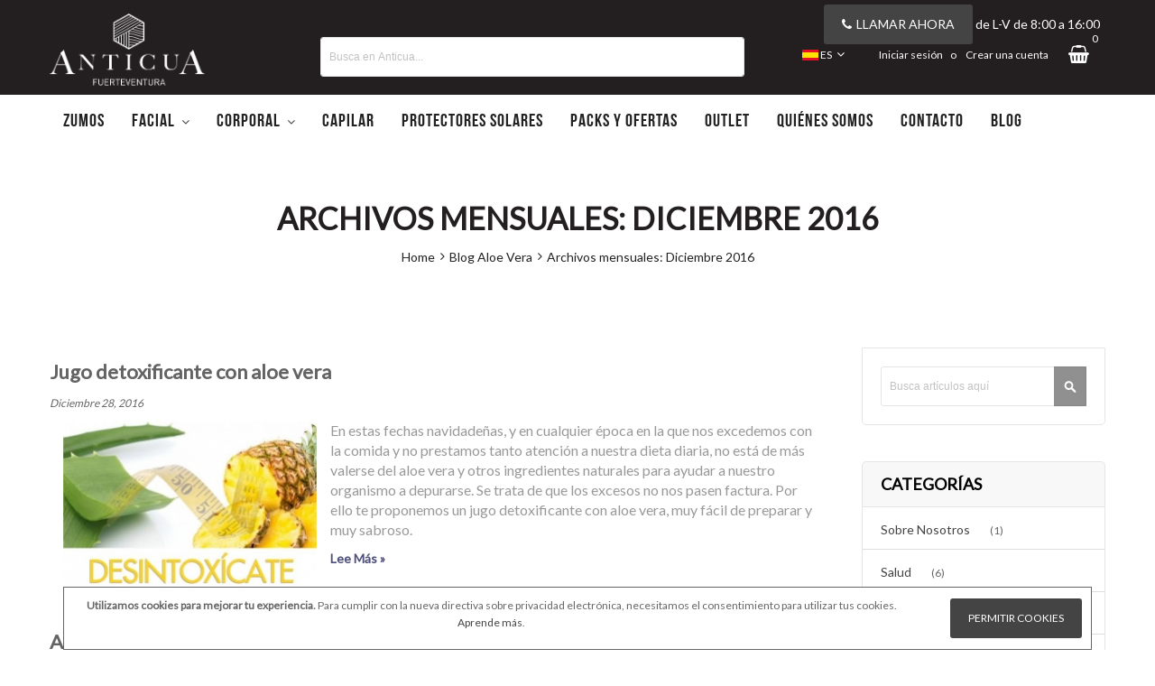

--- FILE ---
content_type: text/html; charset=UTF-8
request_url: https://aloeanticua.com/blog/archive/2016-12
body_size: 13824
content:
<!doctype html>
<html lang="es">
    <head >
        <script>
    var LOCALE = 'es\u002DES';
    var BASE_URL = 'https\u003A\u002F\u002Faloeanticua.com\u002F';
    var require = {
        'baseUrl': 'https\u003A\u002F\u002Faloeanticua.com\u002Fstatic\u002Fversion1724873191\u002Ffrontend\u002FTrendal\u002Fanticua\u002Fes_ES'
    };</script>        <meta charset="utf-8"/>
<meta name="title" content="Archivos mensuales: Diciembre 2016 — Aloeanticua.com"/>
<meta name="description" content="Tienda online de Aloe Vera de Fuerteventura, 100% ecológico y natural. Elaboración y venta online directa de fábrica. El mejor Aloe Vera del mercado."/>
<meta name="keywords" content="Aloe,vera,aloevera,puro,purealoe,ecologico,natural,elaboracion,fabrica,fuerteventura"/>
<meta name="robots" content="NOINDEX,FOLLOW"/>
<meta name="viewport" content="width=device-width, minimum-scale=1.0, maximum-scale=1.0, user-scalable=no"/>
<meta name="format-detection" content="telephone=no"/>
<meta http-equiv="X-UA-Compatible" content="IE=edge"/>
<title>Archivos mensuales: Diciembre 2016 — Aloeanticua.com</title>
<link  rel="stylesheet" type="text/css"  media="all" href="https://aloeanticua.com/static/version1724873191/frontend/Trendal/anticua/es_ES/mage/calendar.css" />
<link  rel="stylesheet" type="text/css"  media="all" href="https://aloeanticua.com/static/version1724873191/frontend/Trendal/anticua/es_ES/Vsourz_Ageverification/css/ageverification.css" />
<link  rel="stylesheet" type="text/css"  media="all" href="https://aloeanticua.com/static/version1724873191/frontend/Trendal/anticua/es_ES/css/styles-m.css" />
<link  rel="stylesheet" type="text/css"  media="all" href="https://aloeanticua.com/static/version1724873191/frontend/Trendal/anticua/es_ES/css/ytextend.css" />
<link  rel="stylesheet" type="text/css"  media="all" href="https://aloeanticua.com/static/version1724873191/frontend/Trendal/anticua/es_ES/css/yttheme.css" />
<link  rel="stylesheet" type="text/css"  media="all" href="https://aloeanticua.com/static/version1724873191/frontend/Trendal/anticua/es_ES/css/css-fix.css" />
<link  rel="stylesheet" type="text/css"  media="all" href="https://aloeanticua.com/static/version1724873191/frontend/Trendal/anticua/es_ES/MageWorx_SearchSuiteAutocomplete/css/searchsuiteautocomplete.css" />
<link  rel="stylesheet" type="text/css"  media="all" href="https://aloeanticua.com/static/version1724873191/frontend/Trendal/anticua/es_ES/Magefan_Blog/css/blog-m.css" />
<link  rel="stylesheet" type="text/css"  media="all" href="https://aloeanticua.com/static/version1724873191/frontend/Trendal/anticua/es_ES/Magefan_Blog/css/blog-custom.css" />
<link  rel="stylesheet" type="text/css"  media="all" href="https://aloeanticua.com/static/version1724873191/frontend/Trendal/anticua/es_ES/Magefan_Blog/css/blog-new.css" />
<link  rel="stylesheet" type="text/css"  media="all" href="https://aloeanticua.com/static/version1724873191/frontend/Trendal/anticua/es_ES/Magefan_Blog/css/comments.css" />
<link  rel="stylesheet" type="text/css"  media="screen and (min-width: 768px)" href="https://aloeanticua.com/static/version1724873191/frontend/Trendal/anticua/es_ES/css/styles-l.css" />
<link  rel="stylesheet" type="text/css"  media="print" href="https://aloeanticua.com/static/version1724873191/frontend/Trendal/anticua/es_ES/css/print.css" />
<script  type="text/javascript"  src="https://aloeanticua.com/static/version1724873191/frontend/Trendal/anticua/es_ES/requirejs/require.js"></script>
<script  type="text/javascript"  src="https://aloeanticua.com/static/version1724873191/frontend/Trendal/anticua/es_ES/mage/requirejs/mixins.js"></script>
<script  type="text/javascript"  src="https://aloeanticua.com/static/version1724873191/frontend/Trendal/anticua/es_ES/requirejs-config.js"></script>
<link  rel="canonical" href="https://aloeanticua.com/blog/archive/2016-12/" />
<link  rel="canonical" href="https://aloeanticua.com/blog/archive/2016-12" />
<link  rel="icon" type="image/x-icon" href="https://aloeanticua.com/media/favicon/default/logo-anticua-back.png" />
<link  rel="shortcut icon" type="image/x-icon" href="https://aloeanticua.com/media/favicon/default/logo-anticua-back.png" />
<!--5f261538901ca36286749421c76ced7e-->

<style>
.checkout-index-index .label {
    color: #333;
}
.border-conocenos {
    border: 20px solid #f2f2f2;
}
.float-right {
    float: right;
}
@media only screen and (max-width: 991px) {
.cms-conocenos .bluefoot-column-4 {
text-align:center;
}
.cms-conocenos .bluefoot-column-4 figure {
    float: none;
    display: inline-flex;
}
}
.navigation-container .sm_megamenu_wrapper_horizontal_menu .sm_megamenu_menu > li > a .sm_megamenu_title {
    letter-spacing: 1px;
}
</style>            <div style="display: none">
        <script type="text/x-magento-init">
            {
                "*": {
                    "Magento_PageCache/js/form-key-provider": {}
                }
            }
        </script>
    </div>

<meta name="theme-color" content="#84754e">

<script type="application/ld+json">
    {
        "@context": "http://schema.org",
        "@type": "WebSite",
        "name": "ALOE VERA ECOLÓGICO S.L",
        "url": "https://aloeanticua.com/",
        "potentialAction": {
            "@type": "SearchAction",
            "target": "https://aloeanticua.com/catalogsearch/result/?q={search_term_string}",
            "query-input": "required name=search_term_string"
        }
    }

</script>
<script type="application/ld+json">
    {
        "@context": "http://schema.org",
        "@type": "LocalBusiness",
        "url": "https://aloeanticua.com/",
        "logo": "https://aloeanticua.com/media/logo/websites/1/logo-anticua.png",
        "image": "https://purealoeshop.com/media/emthemes/resized/frontend/emthemes/slideshow/p/u/purealoehome02.jpg",
        "name": "ALOE VERA ECOLÓGICO S.L",
        "description": "Tienda online de Aloe Vera de Fuerteventura, 100% ecológico y natural. Elaboración y venta online directa de fábrica. El mejor Aloe Vera del mercado.",
        "telephone": "+34 628 032 621",
        "address": {
            "@type": "PostalAddress",
            "streetAddress": "Avenida de la Constitución 3, 1º 4ª",
            "addressLocality": "Tuineje",
            "postalCode": "35610",
            "addressCountry": "España"
        },
                "geo": {
            "@type": "GeoCoordinates",
            "latitude": "28.3866004",
            "longitude": "-13.8732904"
        },
                "openingHours": "Mo, Tu, We, Th, Fr 10:00-19:00",
        "contactPoint": {
            "@type": "ContactPoint",
            "telephone": "+34 628 032 621",
            "contactType": "customer service"
        },
        "priceRange" : "€5 - €70"
    }

</script>


<script>
    (function(i,s,o,g,r,a,m){i['GoogleAnalyticsObject']=r;i[r]=i[r]||function(){
            (i[r].q=i[r].q||[]).push(arguments)},i[r].l=1*new Date();a=s.createElement(o),
        m=s.getElementsByTagName(o)[0];a.async=1;a.src=g;m.parentNode.insertBefore(a,m)
    })(window,document,'script','https://www.google-analytics.com/analytics.js','ga');

    ga('create', 'UA-102805367-1', 'auto');
    ga('send', 'pageview');

</script>
<link rel="stylesheet" type="text/css" media="all" href="https://aloeanticua.com/static/version1724873191/frontend/Sm/beauty/es_ES/css/config_1.css"/>
    <link rel="stylesheet" href="https://fonts.googleapis.com/css?family=Lato"/>


<!--CUSTOM CSS-->
<style>
    </style>

<script type="text/javascript">
    require([
        'jquery',
        'domReady!',
        'jquerybootstrap',
        'jqueryunveil',
        'yttheme'
    ], function ($) {
            });
</script>


<!--CUSTOM JS-->

<script type="text/javascript">
    require([
        'jquery',
        'domReady!'
    ], function ($) {
        if ($('.breadcrumbs').length == 0) {
            $('body').addClass("no-breadcrumbs");
        }
    });

</script>

<!--LISTING CONFIG-->
<style>
    
    @media (min-width: 1200px) {

        .container {
            width: 1170px;
            max-width: 1170px;
        }

        .layout-boxed .page-wrapper {
            max-width: 1200px;
        }


        /*==1 COLUMN==*/
    
        .col1-layout .category-product.products-grid .item {
            width: 25%;
        }

        .col1-layout .category-product.products-grid .item:nth-child(4n+1) {
            clear: both;
        }

        /*==2 COLUMNS==*/
    
        .col2-layout .category-product.products-grid .item {
            width: 33.333333333333%;
        }

        .col2-layout .category-product.products-grid .item:nth-child(3n+1) {
            clear: both;
        }

        /*==3 COLUMNS==*/
    
        .col3-layout .category-product.products-grid .item {
            width: 50%;
        }

        .col3-layout .category-product.products-grid .item:nth-child(2n+1) {
            clear: both;
        }
    }

    @media (min-width: 992px) and (max-width: 1199px) {

        /*==1 COLUMN==*/
    
        .col1-layout .category-product.products-grid .item {
            width: 25%;
        }

        .col1-layout .category-product.products-grid .item:nth-child(4n+1) {
            clear: both;
        }

        /*==2 COLUMNS==*/
    
        .col2-layout .category-product.products-grid .item {
            width: 33.333333333333%;
        }

        .col2-layout .category-product.products-grid .item:nth-child(3n+1) {
            clear: both;
        }

        /*==3 COLUMNS==*/
    
        .col3-layout .category-product.products-grid .item {
            width: 100%;
        }

        .col3-layout .category-product.products-grid .item:nth-child(1n+1) {
            clear: both;
        }
    }

    @media (min-width: 768px) and (max-width: 991px) {

        /*==1 COLUMN==*/
    
        .col1-layout .category-product.products-grid .item {
            width: 33.333333333333%;
        }

        .col1-layout .category-product.products-grid .item:nth-child(3n+1) {
            clear: both;
        }

        /*==2 COLUMNS==*/
    
        .col2-layout .category-product.products-grid .item {
            width: 33.333333333333%;
        }

        .col2-layout .category-product.products-grid .item:nth-child(3n+1) {
            clear: both;
        }

        /*==3 COLUMNS==*/
    
        .col3-layout .category-product.products-grid .item {
            width: 100%;
        }

        .col3-layout .category-product.products-grid .item:nth-child(1n+1) {
            clear: both;
        }
    }

    @media (min-width: 481px) and (max-width: 767px) {

        /*==1 COLUMN==*/
    
        .col1-layout .category-product.products-grid .item {
            width: 50%;
        }

        .col1-layout .category-product.products-grid .item:nth-child(2n+1) {
            clear: both;
        }

        /*==2 COLUMNS==*/
    
        .col2-layout .category-product.products-grid .item {
            width: 50%;
        }

        .col2-layout .category-product.products-grid .item:nth-child(2n+1) {
            clear: both;
        }

        /*==3 COLUMNS==*/
    
        .col3-layout .category-product.products-grid .item {
            width: 100%;
        }

        .col3-layout .category-product.products-grid .item:nth-child(1n+1) {
            clear: both;
        }
    }

    @media (max-width: 480px) {

        /*==1 COLUMN==*/
    
        .col1-layout .category-product.products-grid .item {
            width: 100%;
        }

        .col1-layout .category-product.products-grid .item:nth-child(1n+1) {
            clear: both;
        }

        /*==2 COLUMNS==*/
    
        .col2-layout .category-product.products-grid .item {
            width: 100%;
        }

        .col2-layout .category-product.products-grid .item:nth-child(1n+1) {
            clear: both;
        }

        /*==3 COLUMNS==*/
    
        .col3-layout .category-product.products-grid .item {
            width: 100%;
        }

        .col3-layout .category-product.products-grid .item:nth-child(1n+1) {
            clear: both;
        }
    }

</style>
    </head>
    <body data-container="body"
          data-mage-init='{"loaderAjax": {}, "loader": { "icon": "https://aloeanticua.com/static/version1724873191/frontend/Trendal/anticua/es_ES/images/loader-2.gif"}}'
        id="html-body" class="blog-page blog-page-list header-1-style home-1-style footer-1-style layout-full_width  blog-archive-view page-layout-2columns-right">
        
<script type="text/x-magento-init">
    {
        "*": {
            "Magento_PageBuilder/js/widget-initializer": {
                "config": {"[data-content-type=\"slider\"][data-appearance=\"default\"]":{"Magento_PageBuilder\/js\/content-type\/slider\/appearance\/default\/widget":false},"[data-content-type=\"map\"]":{"Magento_PageBuilder\/js\/content-type\/map\/appearance\/default\/widget":false},"[data-content-type=\"row\"]":{"Magento_PageBuilder\/js\/content-type\/row\/appearance\/default\/widget":false},"[data-content-type=\"tabs\"]":{"Magento_PageBuilder\/js\/content-type\/tabs\/appearance\/default\/widget":false},"[data-content-type=\"slide\"]":{"Magento_PageBuilder\/js\/content-type\/slide\/appearance\/default\/widget":{"buttonSelector":".pagebuilder-slide-button","showOverlay":"hover","dataRole":"slide"}},"[data-content-type=\"banner\"]":{"Magento_PageBuilder\/js\/content-type\/banner\/appearance\/default\/widget":{"buttonSelector":".pagebuilder-banner-button","showOverlay":"hover","dataRole":"banner"}},"[data-content-type=\"buttons\"]":{"Magento_PageBuilder\/js\/content-type\/buttons\/appearance\/inline\/widget":false},"[data-content-type=\"products\"][data-appearance=\"carousel\"]":{"Magento_PageBuilder\/js\/content-type\/products\/appearance\/carousel\/widget":false}},
                "breakpoints": {"desktop":{"label":"Desktop","stage":true,"default":true,"class":"desktop-switcher","icon":"Magento_PageBuilder::css\/images\/switcher\/switcher-desktop.svg","conditions":{"min-width":"1024px"},"options":{"products":{"default":{"slidesToShow":"5"}}}},"tablet":{"conditions":{"max-width":"1024px","min-width":"768px"},"options":{"products":{"default":{"slidesToShow":"4"},"continuous":{"slidesToShow":"3"}}}},"mobile":{"label":"Mobile","stage":true,"class":"mobile-switcher","icon":"Magento_PageBuilder::css\/images\/switcher\/switcher-mobile.svg","media":"only screen and (max-width: 768px)","conditions":{"max-width":"768px","min-width":"640px"},"options":{"products":{"default":{"slidesToShow":"3"}}}},"mobile-small":{"conditions":{"max-width":"640px"},"options":{"products":{"default":{"slidesToShow":"2"},"continuous":{"slidesToShow":"1"}}}}}            }
        }
    }
</script>

<div class="cookie-status-message" id="cookie-status">
    The store will not work correctly when cookies are disabled.</div>
<script type="text&#x2F;javascript">document.querySelector("#cookie-status").style.display = "none";</script>
<script type="text/x-magento-init">
    {
        "*": {
            "cookieStatus": {}
        }
    }
</script>

<script type="text/x-magento-init">
    {
        "*": {
            "mage/cookies": {
                "expires": null,
                "path": "\u002F",
                "domain": ".aloeanticua.com",
                "secure": true,
                "lifetime": "2592000"
            }
        }
    }
</script>
    <noscript>
        <div class="message global noscript">
            <div class="content">
                <p>
                    <strong>Parece que JavaScript está deshabilitado en su navegador.</strong>
                    <span>
                        Para obtener la mejor experiencia en nuestro sitio, asegúrese de activar Javascript en su navegador.                    </span>
                </p>
            </div>
        </div>
    </noscript>
    <div role="alertdialog"
         tabindex="-1"
         class="message global cookie"
         id="notice-cookie-block">
        <div role="document" class="content" tabindex="0">
            <p>
                <strong>Utilizamos cookies para mejorar tu experiencia.</strong>
                <span>Para cumplir con la nueva directiva sobre privacidad electrónica, necesitamos el consentimiento para utilizar tus cookies.                </span>
                <a href="https://aloeanticua.com/privacy-policy-cookie-restriction-mode/"> Aprende más</a>.            </p>
            <div class="actions">
                <button id="btn-cookie-allow" class="action allow primary">
                    <span>Permitir Cookies</span>
                </button>
            </div>
        </div>
    </div>
    <script type="text&#x2F;javascript">    var elemqY9vw5r9Array = document.querySelectorAll('div#notice-cookie-block');
    if(elemqY9vw5r9Array.length !== 'undefined'){
        elemqY9vw5r9Array.forEach(function(element) {
            if (element) {
                element.style.display = 'none';

            }
        });
    }</script>    <script type="text/x-magento-init">
        {
            "#notice-cookie-block": {
                "cookieNotices": {
                    "cookieAllowButtonSelector": "#btn-cookie-allow",
                    "cookieName": "user_allowed_save_cookie",
                    "cookieValue": {"1":1},
                    "cookieLifetime": 31536000,
                    "noCookiesUrl": "https\u003A\u002F\u002Faloeanticua.com\u002Fcookie\u002Findex\u002FnoCookies\u002F"
                }
            }
        }
    </script>

<script>
    window.cookiesConfig = window.cookiesConfig || {};
    window.cookiesConfig.secure = true;
</script><script>    require.config({
        map: {
            '*': {
                wysiwygAdapter: 'mage/adminhtml/wysiwyg/tiny_mce/tinymce5Adapter'
            }
        }
    });</script><script>    require.config({
        paths: {
            googleMaps: 'https\u003A\u002F\u002Fmaps.googleapis.com\u002Fmaps\u002Fapi\u002Fjs\u003Fv\u003D3\u0026key\u003D'
        },
        config: {
            'Magento_PageBuilder/js/utils/map': {
                style: '',
            },
            'Magento_PageBuilder/js/content-type/map/preview': {
                apiKey: '',
                apiKeyErrorMessage: 'You\u0020must\u0020provide\u0020a\u0020valid\u0020\u003Ca\u0020href\u003D\u0027https\u003A\u002F\u002Faloeanticua.com\u002Fadminhtml\u002Fsystem_config\u002Fedit\u002Fsection\u002Fcms\u002F\u0023cms_pagebuilder\u0027\u0020target\u003D\u0027_blank\u0027\u003EGoogle\u0020Maps\u0020API\u0020key\u003C\u002Fa\u003E\u0020to\u0020use\u0020a\u0020map.'
            },
            'Magento_PageBuilder/js/form/element/map': {
                apiKey: '',
                apiKeyErrorMessage: 'You\u0020must\u0020provide\u0020a\u0020valid\u0020\u003Ca\u0020href\u003D\u0027https\u003A\u002F\u002Faloeanticua.com\u002Fadminhtml\u002Fsystem_config\u002Fedit\u002Fsection\u002Fcms\u002F\u0023cms_pagebuilder\u0027\u0020target\u003D\u0027_blank\u0027\u003EGoogle\u0020Maps\u0020API\u0020key\u003C\u002Fa\u003E\u0020to\u0020use\u0020a\u0020map.'
            },
        }
    });</script><script>
    require.config({
        shim: {
            'Magento_PageBuilder/js/utils/map': {
                deps: ['googleMaps']
            }
        }
    });</script><div class="page-wrapper"><div class="header-container header-style-1">

    <div class="header-middle">
        <div class="container">
            <div class="row">
                <div class="col-lg-3 col-md-3 col-xs-5 logo-header">
                    <div class="logo-wrapper">
	<div class="logo-content">
		<strong class="logo">
			<a class="logo" href="https://aloeanticua.com/" title="Anticua Logo">
				<img src="https://aloeanticua.com/media/logo/stores/1/logo-anticua.png"
					 alt="Anticua Logo"
					 width="172"					 height="55"				/>

			</a>
		</strong>
	</div>
</div>

                </div>

                <div class="col-lg-5 col-md-5 col-xs-1 search-header">
                    <div class="searchbox-header">
                        
<div data-bind="scope: 'searchsuiteautocomplete_form'">
    <!-- ko template: getTemplate() --><!-- /ko -->
</div>

<script type="text/x-magento-init">
{
    "*": {
        "Magento_Ui/js/core/app": {
            "components": {
                "searchsuiteautocomplete_form": {
                    "component": "MageWorx_SearchSuiteAutocomplete/js/autocomplete"
                },
                "searchsuiteautocompleteBindEvents": {
                    "component": "MageWorx_SearchSuiteAutocomplete/js/bindEvents",
                    "config": {
                        "searchFormSelector": "#search_mini_form",
                        "searchButtonSelector": "button.search",
                        "inputSelector": "#search, #mobile_search, .minisearch input[type=\"text\"]",
                        "searchDelay": "500"
                    }
                },
                "searchsuiteautocompleteDataProvider": {
                    "component": "MageWorx_SearchSuiteAutocomplete/js/dataProvider",
                    "config": {
                        "url": "https://aloeanticua.com/mageworx_searchsuiteautocomplete/ajax/index/"
                    }
                }
            }
        }
    }
}
</script>
<div class="block-content">
    <form class="form minisearch" id="search_mini_form" action="https://aloeanticua.com/catalogsearch/result/" method="get">
        <div class="field search">
            <div class="control">
                <input id="search"
                       data-mage-init='{"quickSearch":{
							"formSelector":"#search_mini_form",
							"url":"https://aloeanticua.com/search/ajax/suggest/",
							"destinationSelector":"#search_autocomplete"}
					   }'
                       type="text"
                       name="q"
                       class="input-text"
		       placeholder="Busca en Anticua..."
                       maxlength="128"
                       role="combobox"
                       aria-haspopup="false"
                       aria-autocomplete="both"
                       autocomplete="off"/>
                <div id="search_autocomplete" class="search-autocomplete"></div>
                            </div>
        </div>
        <div class="actions">
            <button type="submit" title="Buscar" class="btn-search-header">
                <span>Buscar</span>
            </button>
        </div>
    </form>
</div>
                    </div>
                </div>

                <div class="col-lg-4 col-md-4 col-xs-6 language-currency-top">
                    <div class="call-us-header">
                       <div data-content-type="html" data-appearance="default" data-element="main" data-decoded="true"><span><a href="tel:+34649579647" class="action primary"> <em class="fa fa-phone"></em>Llamar Ahora</a><span> de L-V de 8:00 a 16:00</span></span></div>                    </div>
                    <div class="minicart-header">
                        <div class="minicart-content">
                            <div class="cart-wrapper">
<div data-block="minicart" class="minicart-wrapper">
    <a class="action showcart" href="https://aloeanticua.com/checkout/cart/"
       data-bind="scope: 'minicart_content'">
        <span class="text"><span class="df-text">Mi cesta</span></span>
        <span class="counter qty empty"
              data-bind="css: { empty: !!getCartParam('summary_count') == false && !isLoading() },
               blockLoader: isLoading">
             <!-- ko if: getCartParam('summary_count') -->
            <span class="counter-number"><!-- ko text: getCartParam('summary_count') --><!-- /ko --></span>
            <!-- /ko -->

            <!-- ko ifnot: getCartParam('summary_count') -->
				<span class="counter-number">0</span>
            <!-- /ko -->
            <span class="counter-label">
            <!-- ko if: getCartParam('summary_count') -->
                <!-- ko text: getCartParam('summary_count') --><!-- /ko -->
                <!-- ko i18n: 'items' --><!-- /ko -->
                <!-- /ko -->

                <!-- ko ifnot: getCartParam('summary_count') -->
                <!-- ko i18n: '0' --><!-- /ko -->
                <!-- ko i18n: 'item' --><!-- /ko -->
                <!-- /ko -->
            </span>

            <!-- ko if: getCartParam('summary_count') -->
            <span class="price-minicart">
                <!-- ko foreach: getRegion('subtotalContainer') -->
                <!-- ko template: getTemplate() --><!-- /ko -->
                <!-- /ko -->
            </span>
            <!-- /ko -->

            <!-- ko ifnot: getCartParam('summary_count') -->
            <span class="price-minicart">
                <div class="subtotal">
                    <div class="amount price-container">
                        <span class="price-wrapper">
                            <span class="price">0,00 €</span>
                        </span>
                    </div>
                </div>
            </span>
            <!-- /ko -->
        </span>
    </a>
            <div class="block block-minicart"
             data-role="dropdownDialog"
             data-mage-init='{"dropdownDialog":{
                "appendTo":"[data-block=minicart]",
                "triggerTarget":".showcart",
                "timeout": "2000",
                "closeOnMouseLeave": false,
                "closeOnEscape": true,
                "triggerClass":"active",
                "parentClass":"active",
                "buttons":[]}}'>
            <div id="minicart-content-wrapper" data-bind="scope: 'minicart_content'">
                <!-- ko template: getTemplate() --><!-- /ko -->
            </div>
                    </div>
        <script>window.checkout = {"shoppingCartUrl":"https:\/\/aloeanticua.com\/checkout\/cart\/","checkoutUrl":"https:\/\/aloeanticua.com\/checkout\/","updateItemQtyUrl":"https:\/\/aloeanticua.com\/checkout\/sidebar\/updateItemQty\/","removeItemUrl":"https:\/\/aloeanticua.com\/checkout\/sidebar\/removeItem\/","imageTemplate":"Magento_Catalog\/product\/image_with_borders","baseUrl":"https:\/\/aloeanticua.com\/","minicartMaxItemsVisible":5,"websiteId":"1","maxItemsToDisplay":10,"storeId":"1","storeGroupId":"1","customerLoginUrl":"https:\/\/aloeanticua.com\/customer\/account\/login\/referer\/aHR0cHM6Ly9hbG9lYW50aWN1YS5jb20vYmxvZy9hcmNoaXZlLzIwMTYtMTI~\/","isRedirectRequired":false,"autocomplete":"off","captcha":{"user_login":{"isCaseSensitive":false,"imageHeight":50,"imageSrc":"","refreshUrl":"https:\/\/aloeanticua.com\/captcha\/refresh\/","isRequired":false,"timestamp":1769804404}}}</script>    <script type="text/x-magento-init">
    {
        "[data-block='minicart']": {
            "Magento_Ui/js/core/app": {"components":{"minicart_content":{"children":{"subtotal.container":{"children":{"subtotal":{"children":{"subtotal.totals":{"config":{"display_cart_subtotal_incl_tax":1,"display_cart_subtotal_excl_tax":0,"template":"Magento_Tax\/checkout\/minicart\/subtotal\/totals"},"children":{"subtotal.totals.msrp":{"component":"Magento_Msrp\/js\/view\/checkout\/minicart\/subtotal\/totals","config":{"displayArea":"minicart-subtotal-hidden","template":"Magento_Msrp\/checkout\/minicart\/subtotal\/totals"}}},"component":"Magento_Tax\/js\/view\/checkout\/minicart\/subtotal\/totals"}},"component":"uiComponent","config":{"template":"Magento_Checkout\/minicart\/subtotal"}}},"component":"uiComponent","config":{"displayArea":"subtotalContainer"}},"item.renderer":{"component":"Magento_Checkout\/js\/view\/cart-item-renderer","config":{"displayArea":"defaultRenderer","template":"Magento_Checkout\/minicart\/item\/default"},"children":{"item.image":{"component":"Magento_Catalog\/js\/view\/image","config":{"template":"Magento_Catalog\/product\/image","displayArea":"itemImage"}},"checkout.cart.item.price.sidebar":{"component":"uiComponent","config":{"template":"Magento_Checkout\/minicart\/item\/price","displayArea":"priceSidebar"}}}},"extra_info":{"component":"uiComponent","config":{"displayArea":"extraInfo"}},"promotion":{"component":"uiComponent","config":{"displayArea":"promotion"}}},"config":{"itemRenderer":{"default":"defaultRenderer","simple":"defaultRenderer","virtual":"defaultRenderer"},"template":"Magento_Checkout\/minicart\/content"},"component":"Magento_Checkout\/js\/view\/minicart"}},"types":[]}        },
        "*": {
            "Magento_Ui/js/block-loader": "https\u003A\u002F\u002Faloeanticua.com\u002Fstatic\u002Fversion1724873191\u002Ffrontend\u002FTrendal\u002Fanticua\u002Fes_ES\u002Fimages\u002Floader\u002D1.gif"
        }
    }


    </script>
</div>
</div>                        </div>
                    </div>
                    <div class="toplinks">
                        <ul class="header links"><li class="link authorization-link" data-label="o">
    <a href="https://aloeanticua.com/customer/account/login/referer/aHR0cHM6Ly9hbG9lYW50aWN1YS5jb20vYmxvZy9hcmNoaXZlLzIwMTYtMTI~/"        >Iniciar sesión</a>
</li>
<li><a href="https://aloeanticua.com/customer/account/create/" id="idq52eByq0" >Crear una cuenta</a></li></ul>                        <a class="account-mobile-link" href="https://aloeanticua.com/customer/account/"></a>
                    </div>
<!--                    -->                    <div class="language-wrapper">
    <div class="switcher language switcher-language" data-ui-id="language-switcher"
         id="switcher-language-nav">
        <strong class="label switcher-label"><span>Lenguaje</span></strong>
        <div class="actions dropdown options switcher-options">
            <div class="action toggle switcher-trigger" id="switcher-language-trigger-nav">
                <strong style="background-image:url('https://aloeanticua.com/static/version1724873191/frontend/Trendal/anticua/es_ES/images/flags/flag_es.png');"
                        class="view-es">
                    <span>Es</span>
                </strong>
            </div>
            <ul class="dropdown switcher-dropdown"
                data-mage-init='{"dropdownDialog":{
					"appendTo":"#switcher-language-nav > .options",
					"triggerTarget":"#switcher-language-trigger-nav",
					"closeOnMouseLeave": false,
					"triggerClass":"active",
					"parentClass":"active",
					"buttons":null}}'>
                
                                    
                                            <li class="view-en switcher-option">
                            <a style="background-image:url('https://aloeanticua.com/static/version1724873191/frontend/Trendal/anticua/es_ES/images/flags/flag_en.png');"
                               href="#" data-post='{"action":"https:\/\/aloeanticua.com\/stores\/store\/redirect\/","data":{"___store":"en","___from_store":"es","uenc":"aHR0cHM6Ly9hbG9lYW50aWN1YS5jb20vZW4vYmxvZy9hcmNoaXZlLzIwMTYtMTI~"}}'>
                                En                            </a>
                        </li>
                                    
                                            <li class="view-fr switcher-option">
                            <a style="background-image:url('https://aloeanticua.com/static/version1724873191/frontend/Trendal/anticua/es_ES/images/flags/flag_fr.png');"
                               href="#" data-post='{"action":"https:\/\/aloeanticua.com\/stores\/store\/redirect\/","data":{"___store":"fr","___from_store":"es","uenc":"aHR0cHM6Ly9hbG9lYW50aWN1YS5jb20vZnIvYmxvZy9hcmNoaXZlLzIwMTYtMTI~"}}'>
                                Fr                            </a>
                        </li>
                                    
                                            <li class="view-de switcher-option">
                            <a style="background-image:url('https://aloeanticua.com/static/version1724873191/frontend/Trendal/anticua/es_ES/images/flags/flag_de.png');"
                               href="#" data-post='{"action":"https:\/\/aloeanticua.com\/stores\/store\/redirect\/","data":{"___store":"de","___from_store":"es","uenc":"aHR0cHM6Ly9hbG9lYW50aWN1YS5jb20vZGUvYmxvZy9hcmNoaXZlLzIwMTYtMTI~"}}'>
                                De                            </a>
                        </li>
                                                </ul>
        </div>
    </div>
</div>                </div>
            </div>
        </div>
    </div>

    <div class="header-bottom">
        <div class="container">
            <div class="row">
                <div class="col-lg-12 col-md-12 main-megamenu">
                    <div class="navigation-container">
                                        <nav class="sm_megamenu_wrapper_horizontal_menu sambar" id="sm_megamenu_menu697d1274b99e4"
         data-sam="5593761771769804404">
        <div class="sambar-inner">
					<span class="btn-sambar" data-sapi="collapse" data-href="#sm_megamenu_menu697d1274b99e4">
						<span class="icon-bar"></span>
						<span class="icon-bar"></span>
						<span class="icon-bar"></span>
					</span>
            <div class="mega-content">
                <ul class="horizontal-type sm-megamenu-hover sm_megamenu_menu sm_megamenu_menu_black" data-jsapi="on">
                                                                    <li class="other-toggle sm_megamenu_lv1 home-item ">
                            <a class="sm_megamenu_head" href="https://aloeanticua.com/">
							<span>
								<span class="sm_megamenu_title">Inicio</span>
							</span>
                            </a>
                        </li>
                                                                                        <li class="other-toggle 							sm_megamenu_lv1 sm_megamenu_drop parent    ">
                            <a class="sm_megamenu_head sm_megamenu_drop "
                               href="https://aloeanticua.com/zumos-aloe-vera"                                id="sm_megamenu_286">
                                									<span class="sm_megamenu_icon sm_megamenu_nodesc">
																								<span class="sm_megamenu_title">Zumos</span>
																			</span>
                            </a>
                                                                                                                                        <li class="other-toggle 							sm_megamenu_lv1 sm_megamenu_drop parent    ">
                            <a class="sm_megamenu_head sm_megamenu_drop sm_megamenu_haschild"
                               href="https://aloeanticua.com/aloe-vera-cara"                                id="sm_megamenu_287">
                                									<span class="sm_megamenu_icon sm_megamenu_nodesc">
																								<span class="sm_megamenu_title">Facial</span>
																			</span>
                            </a>
                                                                                            <div class="sm-megamenu-child sm_megamenu_dropdown_3columns ">
                                        <div data-link="https://aloeanticua.com/blog/archive/2016-12" class="sm_megamenu_col_3 sm_megamenu_firstcolumn    "><div data-link="https://aloeanticua.com/blog/archive/2016-12" class="sm_megamenu_col_6 sm_megamenu_firstcolumn    "><div class="sm_megamenu_head_item"><div class="sm_megamenu_title  "><a  class="sm_megamenu_nodrop " href="https://aloeanticua.com/aloe-vera-cara/cremas-faciales-aloe-vera"  ><span class="sm_megamenu_title_lv-2">Cremas Faciales Aloe Vera</span></a></div></div></div><div data-link="https://aloeanticua.com/blog/archive/2016-12" class="sm_megamenu_col_6 sm_megamenu_firstcolumn    "><div class="sm_megamenu_head_item"><div class="sm_megamenu_title  "><a  class="sm_megamenu_nodrop " href="https://aloeanticua.com/aloe-vera-cara/aceites-faciales"  ><span class="sm_megamenu_title_lv-2">Aceites Faciales</span></a></div></div></div></div>                                    </div>
                                    <span class="btn-submobile"></span>
                                                        </li>
                                                                    <li class="other-toggle 							sm_megamenu_lv1 sm_megamenu_drop parent    ">
                            <a class="sm_megamenu_head sm_megamenu_drop sm_megamenu_haschild"
                               href="https://aloeanticua.com/aloe-vera-cuerpo"                                id="sm_megamenu_288">
                                									<span class="sm_megamenu_icon sm_megamenu_nodesc">
																								<span class="sm_megamenu_title">Corporal</span>
																			</span>
                            </a>
                                                                                            <div class="sm-megamenu-child sm_megamenu_dropdown_3columns ">
                                        <div data-link="https://aloeanticua.com/blog/archive/2016-12" class="sm_megamenu_col_3 sm_megamenu_firstcolumn    "><div data-link="https://aloeanticua.com/blog/archive/2016-12" class="sm_megamenu_col_6 sm_megamenu_firstcolumn    "><div class="sm_megamenu_head_item"><div class="sm_megamenu_title  "><a  class="sm_megamenu_nodrop " href="https://aloeanticua.com/cosmetica/cuidado-corporal/aceites-corporales-naturales" target="_blank" ><span class="sm_megamenu_title_lv-2">Aceites Corporales Naturales</span></a></div></div></div><div data-link="https://aloeanticua.com/blog/archive/2016-12" class="sm_megamenu_col_6 sm_megamenu_firstcolumn    "><div class="sm_megamenu_head_item"><div class="sm_megamenu_title  "><a  class="sm_megamenu_nodrop " href="https://aloeanticua.com/cosmetica/cuidado-corporal/geles-aloe-vera"  ><span class="sm_megamenu_title_lv-2">Geles con aloe vera</span></a></div></div></div><div data-link="https://aloeanticua.com/blog/archive/2016-12" class="sm_megamenu_col_6 sm_megamenu_firstcolumn    "><div class="sm_megamenu_head_item"><div class="sm_megamenu_title  "><a  class="sm_megamenu_nodrop " href="https://aloeanticua.com/cosmetica/cuidado-corporal/jabones-artesanales"  ><span class="sm_megamenu_title_lv-2">Jabones Artesanales</span></a></div></div></div></div>                                    </div>
                                    <span class="btn-submobile"></span>
                                                        </li>
                                                                    <li class="other-toggle 							sm_megamenu_lv1 sm_megamenu_drop parent    ">
                            <a class="sm_megamenu_head sm_megamenu_drop "
                               href="https://aloeanticua.com/aloe-vera-pelo"                                id="sm_megamenu_326">
                                									<span class="sm_megamenu_icon sm_megamenu_nodesc">
																								<span class="sm_megamenu_title">Capilar</span>
																			</span>
                            </a>
                                                                                                                                        <li class="other-toggle 							sm_megamenu_lv1 sm_megamenu_drop parent    ">
                            <a class="sm_megamenu_head sm_megamenu_drop "
                               href="https://aloeanticua.com/protectores-solares-aloe-vera"                                id="sm_megamenu_327">
                                									<span class="sm_megamenu_icon sm_megamenu_nodesc">
																								<span class="sm_megamenu_title">Protectores solares</span>
																			</span>
                            </a>
                                                                                                                                        <li class="other-toggle 							sm_megamenu_lv1 sm_megamenu_drop parent    ">
                            <a class="sm_megamenu_head sm_megamenu_drop "
                               href="https://aloeanticua.com/packs-aloe-vera"                                id="sm_megamenu_330">
                                									<span class="sm_megamenu_icon sm_megamenu_nodesc">
																								<span class="sm_megamenu_title">Packs y Ofertas</span>
																			</span>
                            </a>
                                                                                                                                        <li class="other-toggle 							sm_megamenu_lv1 sm_megamenu_drop parent    ">
                            <a class="sm_megamenu_head sm_megamenu_drop "
                               href="https://aloeanticua.com/outlet"                                id="sm_megamenu_363">
                                									<span class="sm_megamenu_icon sm_megamenu_nodesc">
																								<span class="sm_megamenu_title">Outlet</span>
																			</span>
                            </a>
                                                                                                                                        <li class="other-toggle 							sm_megamenu_lv1 sm_megamenu_drop parent    ">
                            <a class="sm_megamenu_head sm_megamenu_drop "
                               href="https://aloeanticua.com/conocenos"                                id="sm_megamenu_290">
                                									<span class="sm_megamenu_icon sm_megamenu_nodesc">
																								<span class="sm_megamenu_title">Quiénes Somos</span>
																			</span>
                            </a>
                                                                                                                                        <li class="other-toggle 							sm_megamenu_lv1 sm_megamenu_drop parent    ">
                            <a class="sm_megamenu_head sm_megamenu_drop "
                               href="https://aloeanticua.com/contacto"                                id="sm_megamenu_362">
                                									<span class="sm_megamenu_icon sm_megamenu_nodesc">
																								<span class="sm_megamenu_title">Contacto</span>
																			</span>
                            </a>
                                                                                                                                        <li class="other-toggle 							sm_megamenu_lv1 sm_megamenu_drop parent    ">
                            <a class="sm_megamenu_head sm_megamenu_drop "
                               href="https://aloeanticua.com/blog"                                id="sm_megamenu_310">
                                									<span class="sm_megamenu_icon sm_megamenu_nodesc">
																								<span class="sm_megamenu_title">Blog</span>
																			</span>
                            </a>
                                                                                                        </ul>
            </div>
                    </div>
    </nav>

<script type="text/javascript">
    require(["jquery", "mage/template"], function ($) {
        var menu_width = $('.sm_megamenu_wrapper_horizontal_menu').width();
        $('.sm_megamenu_wrapper_horizontal_menu .sm_megamenu_menu > li > div').each(function () {
            $this = $(this);
            var lv2w = $this.width();
            var lv2ps = $this.position();
            var lv2psl = $this.position().left;
            var sw = lv2w + lv2psl;
            if (sw > menu_width) {
                $this.css({'right': '0'});
            }
        });
        var _item_active = $('div.sm_megamenu_actived');
        if (_item_active.length) {
            _item_active.each(function () {
                var _self = $(this), _parent_active = _self.parents('.sm_megamenu_title'),
                    _level1 = _self.parents('.sm_megamenu_lv1');
                if (_parent_active.length) {
                    _parent_active.each(function () {
                        if (!$(this).hasClass('sm_megamenu_actived'))
                            $(this).addClass('sm_megamenu_actived');
                    });
                }

                if (_level1.length && !_level1.hasClass('sm_megamenu_actived')) {
                    _level1.addClass('sm_megamenu_actived');
                }
            });
        }

    });
</script>
                    </div>
                </div>

                <div class="col-lg-12 col-md-12 sidebar-megamenu">
                    <div class="navigation-mobile-container">
                        

<!--COLLAPSE-->

<!--SIDEBAR-->
    <div class="nav-mobile-container sidebar-type">
        <div class="btn-mobile">
            <a id="sidebar-button" class="button-mobile sidebar-nav" title="Categorías"><i
                        class="fa fa-bars"></i><span class="hidden">Categorías</span></a>
        </div>

                    <nav id="navigation-mobile" class="navigation-mobile"></nav>
            <script type="text/javascript">
                require([
                    'jquery'
                ], function ($) {
                    $('#sidebar-button').click(function () {
                        $('body').toggleClass('navbar-active');
                        $(this).toggleClass('active');
                    });
                });
            </script>
        
    </div>

    <script type="text/javascript">
        require([
            'jquery'
        ], function ($) {
            $('.btn-submobile').click(function () {
                $(this).prev().slideToggle(200);
                $(this).toggleClass('btnsub-active');
                $(this).parent().toggleClass('parent-active');
            });

            function cloneMegaMenu() {
                var breakpoints = 991;
                var doc_width = $(window).width();
                if (doc_width <= breakpoints) {
                    var horizontalMegamenu = $('.sm_megamenu_wrapper_horizontal_menu .horizontal-type');
                    var verticalMegamenu = $('.sm_megamenu_wrapper_vertical_menu .vertical-type');
                    $('#navigation-mobile').append(horizontalMegamenu);
                    $('#navigation-mobile').append(verticalMegamenu);
                } else {
                    var horizontalMegamenu = $('#navigation-mobile .horizontal-type');
                    var verticalMegamenu = $('#navigation-mobile .vertical-type');
                    $('.sm_megamenu_wrapper_horizontal_menu .sambar-inner .mega-content').append(horizontalMegamenu);
                    $('.sm_megamenu_wrapper_vertical_menu .sambar-inner .mega-content').append(verticalMegamenu);
                }
            }

            cloneMegaMenu();

            $(window).resize(function () {
                cloneMegaMenu();
            });

        });
    </script>
                    </div>
                </div>
            </div>
        </div>
    </div>
</div>

<script type="text/javascript">
    require([
        'jquery'
    ], function ($) {
        $('.searchbox-header').click(function () {
            $(this).toggleClass('search-active');
        });
        $('.searchbox-header #search').click(function (e) {
            e.stopPropagation();
            e.preventDefault();
        });
        $('body').click(function (e) {
            if(!$(event.target).closest('.searchbox-header').length) {
                if($('.searchbox-header').hasClass('search-active')) {
                    $('.searchbox-header').removeClass('search-active');
                }
            }
        });
        // $('body:not(.searchbox-header)').click(function (e) {
        //     e.stopPropagation();
        //     $('.searchbox-header').toggleClass('search-active');
        // })
    });

</script>


    <script type="text/javascript">
        require([
            'jquery'
        ], function ($) {
            $window = $(window);
            if ($('.header-bottom').length) {
                menu_offset_top = $('.header-bottom').offset().top;

                function processScroll() {
                    var scrollTop = $window.scrollTop();
                    if (scrollTop >= menu_offset_top) {
                        $('.header-bottom').addClass('menu-on-top');
                        $('body').addClass('body-on-top');
                    } else if (scrollTop <= menu_offset_top) {
                        $('.header-bottom').removeClass('menu-on-top');
                        $('body').removeClass('body-on-top');
                    }
                }

                processScroll();
                $window.scroll(function () {
                    processScroll();
                });
            }
        });
    </script>
<div class="header-top-wrapper"><div class="page-title-wrapper">
    <h1 class="page-title"
                >
        <span class="base" data-ui-id="page-title-wrapper" >Archivos mensuales: Diciembre 2016</span>    </h1>
    </div>
                    <div class="wrapper-breadcrums">
            <div class="breadcrumbs">
                <ul class="items" itemscope itemtype="http://schema.org/BreadcrumbList">
                                                                    <li class="item home" itemprop="itemListElement" itemscope
                            itemtype="http://schema.org/ListItem">
                                                            <a href="https://aloeanticua.com/"
                                   title="Home"
                                   itemscope itemtype="http://schema.org/Thing"
                                   itemprop="item">
                                    <span itemprop="name">Home</span>
                                </a>
                                                        <meta itemprop="position" content="1" />
                        </li>
                                                                    <li class="item blog" itemprop="itemListElement" itemscope
                            itemtype="http://schema.org/ListItem">
                                                            <a href="https://aloeanticua.com/blog"
                                   title="Blog Aloe Vera"
                                   itemscope itemtype="http://schema.org/Thing"
                                   itemprop="item">
                                    <span itemprop="name">Blog Aloe Vera</span>
                                </a>
                                                        <meta itemprop="position" content="2" />
                        </li>
                                                                    <li class="item blog_search" itemprop="itemListElement" itemscope
                            itemtype="http://schema.org/ListItem">
                                                        <strong itemprop="item"
                                  itemscope
                                  itemtype="http://schema.org/Thing">
                                <span itemprop="name">Archivos mensuales: Diciembre 2016</span>
                            </strong>
                                                        <meta itemprop="position" content="3" />
                        </li>
                                    </ul>
            </div>
        </div>
    
<script type="text/javascript">
    require(['jquery'], function ($) {
        var image = '';
        if (typeof image !== typeof undefined && image !== false) {
            $('.header-top-wrapper').css('background', 'url(' + image + ')');
            $('.header-top-wrapper').css('background-repeat', 'no-repeat');
        }
    });
</script>
</div><main id="maincontent" class="page-main"><a id="contentarea" tabindex="-1"></a>
<div class="columns col2-layout"><div class="container"><div class="row"><div class="col-lg-9 col-md-9"><div class="page messages"><div data-placeholder="messages"></div>
<div data-bind="scope: 'messages'">
    <!-- ko if: cookieMessages && cookieMessages.length > 0 -->
    <div aria-atomic="true" role="alert" data-bind="foreach: { data: cookieMessages, as: 'message' }" class="messages">
        <div data-bind="attr: {
            class: 'message-' + message.type + ' ' + message.type + ' message',
            'data-ui-id': 'message-' + message.type
        }">
            <div data-bind="html: $parent.prepareMessageForHtml(message.text)"></div>
        </div>
    </div>
    <!-- /ko -->

    <!-- ko if: messages().messages && messages().messages.length > 0 -->
    <div aria-atomic="true" role="alert" class="messages" data-bind="foreach: {
        data: messages().messages, as: 'message'
    }">
        <div data-bind="attr: {
            class: 'message-' + message.type + ' ' + message.type + ' message',
            'data-ui-id': 'message-' + message.type
        }">
            <div data-bind="html: $parent.prepareMessageForHtml(message.text)"></div>
        </div>
    </div>
    <!-- /ko -->
</div>
<script type="text/x-magento-init">
    {
        "*": {
            "Magento_Ui/js/core/app": {
                "components": {
                        "messages": {
                            "component": "Magento_Theme/js/view/messages"
                        }
                    }
                }
            }
    }
</script>
</div><div class="column main"><input name="form_key" type="hidden" value="coRc77zCHJeglfRE" /><div id="authenticationPopup" data-bind="scope:'authenticationPopup', style: {display: 'none'}">
        <script>window.authenticationPopup = {"autocomplete":"off","customerRegisterUrl":"https:\/\/aloeanticua.com\/customer\/account\/create\/","customerForgotPasswordUrl":"https:\/\/aloeanticua.com\/customer\/account\/forgotpassword\/","baseUrl":"https:\/\/aloeanticua.com\/","customerLoginUrl":"https:\/\/aloeanticua.com\/customer\/ajax\/login\/"}</script>    <!-- ko template: getTemplate() --><!-- /ko -->
        <script type="text/x-magento-init">
        {
            "#authenticationPopup": {
                "Magento_Ui/js/core/app": {"components":{"authenticationPopup":{"component":"Magento_Customer\/js\/view\/authentication-popup","children":{"messages":{"component":"Magento_Ui\/js\/view\/messages","displayArea":"messages"},"captcha":{"component":"Magento_Captcha\/js\/view\/checkout\/loginCaptcha","displayArea":"additional-login-form-fields","formId":"user_login","configSource":"checkout"}}}}}            },
            "*": {
                "Magento_Ui/js/block-loader": "https\u003A\u002F\u002Faloeanticua.com\u002Fstatic\u002Fversion1724873191\u002Ffrontend\u002FTrendal\u002Fanticua\u002Fes_ES\u002Fimages\u002Floader\u002D1.gif"
                            }
        }
    </script>
</div>
<script type="text/x-magento-init">
    {
        "*": {
            "Magento_Customer/js/section-config": {
                "sections": {"stores\/store\/switch":["*"],"stores\/store\/switchrequest":["*"],"directory\/currency\/switch":["*"],"*":["messages"],"customer\/account\/logout":["*","recently_viewed_product","recently_compared_product","persistent"],"customer\/account\/loginpost":["*"],"customer\/account\/createpost":["*"],"customer\/account\/editpost":["*"],"customer\/ajax\/login":["checkout-data","cart","captcha"],"catalog\/product_compare\/add":["compare-products"],"catalog\/product_compare\/remove":["compare-products"],"catalog\/product_compare\/clear":["compare-products"],"sales\/guest\/reorder":["cart"],"sales\/order\/reorder":["cart"],"checkout\/cart\/add":["cart","directory-data"],"checkout\/cart\/delete":["cart"],"checkout\/cart\/updatepost":["cart"],"checkout\/cart\/updateitemoptions":["cart"],"checkout\/cart\/couponpost":["cart"],"checkout\/cart\/estimatepost":["cart"],"checkout\/cart\/estimateupdatepost":["cart"],"checkout\/onepage\/saveorder":["cart","checkout-data","last-ordered-items"],"checkout\/sidebar\/removeitem":["cart"],"checkout\/sidebar\/updateitemqty":["cart"],"rest\/*\/v1\/carts\/*\/payment-information":["cart","last-ordered-items","captcha","instant-purchase"],"rest\/*\/v1\/guest-carts\/*\/payment-information":["cart","captcha"],"rest\/*\/v1\/guest-carts\/*\/selected-payment-method":["cart","checkout-data"],"rest\/*\/v1\/carts\/*\/selected-payment-method":["cart","checkout-data","instant-purchase"],"customer\/address\/*":["instant-purchase"],"customer\/account\/*":["instant-purchase"],"vault\/cards\/deleteaction":["instant-purchase"],"multishipping\/checkout\/overviewpost":["cart"],"paypal\/express\/placeorder":["cart","checkout-data"],"paypal\/payflowexpress\/placeorder":["cart","checkout-data"],"paypal\/express\/onauthorization":["cart","checkout-data"],"persistent\/index\/unsetcookie":["persistent"],"review\/product\/post":["review"],"wishlist\/index\/add":["wishlist"],"wishlist\/index\/remove":["wishlist"],"wishlist\/index\/updateitemoptions":["wishlist"],"wishlist\/index\/update":["wishlist"],"wishlist\/index\/cart":["wishlist","cart"],"wishlist\/index\/fromcart":["wishlist","cart"],"wishlist\/index\/allcart":["wishlist","cart"],"wishlist\/shared\/allcart":["wishlist","cart"],"wishlist\/shared\/cart":["cart"],"braintree\/paypal\/placeorder":["cart","checkout-data"],"braintree\/googlepay\/placeorder":["cart","checkout-data"],"cartquickpro\/cart\/add":["cart"],"cartquickpro\/cart\/delete":["cart"],"cartquickpro\/sidebar\/removeitem":["cart"],"cartquickpro\/sidebar\/updateitemqty":["cart"],"cartquickpro\/cart\/updateitemoptions":["cart"],"cartquickpro\/product_compare\/add":["compare-products"],"cartquickpro\/product_compare\/remove":["compare-products"],"cartquickpro\/product_compare\/clear":["compare-products"],"cartquickpro\/wishlist_index\/add":["wishlist"],"cartquickpro\/wishlist_index\/remove":["wishlist"],"cartquickpro\/wishlist_index\/updateitemoptions":["wishlist"],"cartquickpro\/wishlist_index\/update":["wishlist"],"cartquickpro\/wishlist_index\/cart":["wishlist","cart"],"cartquickpro\/wishlist_index\/fromcart":["cart","checkout-data","wishlist"],"cartquickpro\/wishlist_index\/allcart":["wishlist","cart"]},
                "clientSideSections": ["checkout-data","cart-data"],
                "baseUrls": ["https:\/\/aloeanticua.com\/"],
                "sectionNames": ["messages","customer","compare-products","last-ordered-items","cart","directory-data","captcha","instant-purchase","loggedAsCustomer","persistent","review","wishlist","recently_viewed_product","recently_compared_product","product_data_storage","paypal-billing-agreement"]            }
        }
    }
</script>
<script type="text/x-magento-init">
    {
        "*": {
            "Magento_Customer/js/customer-data": {
                "sectionLoadUrl": "https\u003A\u002F\u002Faloeanticua.com\u002Fcustomer\u002Fsection\u002Fload\u002F",
                "expirableSectionLifetime": 60,
                "expirableSectionNames": ["cart","persistent"],
                "cookieLifeTime": "2592000",
                "updateSessionUrl": "https\u003A\u002F\u002Faloeanticua.com\u002Fcustomer\u002Faccount\u002FupdateSession\u002F"
            }
        }
    }
</script>
<script type="text/x-magento-init">
    {
        "*": {
            "Magento_Customer/js/invalidation-processor": {
                "invalidationRules": {
                    "website-rule": {
                        "Magento_Customer/js/invalidation-rules/website-rule": {
                            "scopeConfig": {
                                "websiteId": "1"
                            }
                        }
                    }
                }
            }
        }
    }
</script>
<script type="text/x-magento-init">
    {
        "body": {
            "pageCache": {"url":"https:\/\/aloeanticua.com\/page_cache\/block\/render\/date\/2016-12\/","handles":["default","blog_archive_view","blog_css"],"originalRequest":{"route":"blog","controller":"archive","action":"view","uri":"\/blog\/archive\/2016-12"},"versionCookieName":"private_content_version"}        }
    }
</script>

                    <script>
            require(['jquery', 'domReady!'], function($){
                if ($('.mfblogunveil').length) {
                    require(['Magefan_Blog/js/lib/mfblogunveil'], function(){
                        $('.mfblogunveil').mfblogunveil();
                    });
                }
            });
        </script>        <div class="post-list-wrapper">
                <ol class="post-list">
                            <li class="post-holder post-holder-64">
    <div class="post-header">

        <div class="post-title-holder clearfix">
            <h2 class="post-title">
                <a class="post-item-link"
                   href="https://aloeanticua.com/blog/post/jugo-detoxificante-aloe">
                    Jugo detoxificante con aloe vera                </a>
            </h2>

            <div class="addthis_toolbox addthis_default_style"
                 addthis:url="https://aloeanticua.com/blog/post/jugo-detoxificante-aloe"
                 addthis:title="Jugo detoxificante con aloe vera"
                                    addthis:media="https://aloeanticua.com/media/magefan_blog/unnamed.jpg"
                >
                <a class="addthis_button_facebook"></a>
                <a class="addthis_button_twitter"></a>
                <a class="addthis_button_email"></a>
                <a class="addthis_button_compact"></a>
            </div>
        </div>

        

<div class="post-info clear">
    <div class="item post-posed-date">
        <span class="value">Diciembre 28, 2016</span>
    </div>

    </div>    </div>

    <div class="post-content">
        <div class="post-description clearfix">
                            <div class="post-ftimg-hld">
                    <a href="https://aloeanticua.com/blog/post/jugo-detoxificante-aloe" title="Jugo detoxificante con aloe vera">
                        <img src="https://aloeanticua.com/media/magefan_blog/unnamed.jpg" alt="Jugo detoxificante con aloe vera" />
                    </a>
                </div>
                        <div class="post-text-hld clearfix">
                <p><span style="font-size: medium;">En estas fechas navidade&#xF1;as, y en cualquier &#xE9;poca en la que nos excedemos con la comida y no prestamos tanto atenci&#xF3;n a nuestra dieta diaria, no est&#xE1; de m&#xE1;s valerse del aloe vera y otros ingredientes naturales para ayudar a nuestro organismo a depurarse. Se trata de que los excesos no nos pasen factura. Por ello te proponemos un jugo detoxificante con aloe vera, muy f&#xE1;cil de preparar y muy sabroso.</span></p>
                <a class="post-read-more" href="https://aloeanticua.com/blog/post/jugo-detoxificante-aloe" title="Jugo detoxificante con aloe vera"
                >
                    Lee más &#187;                </a>
            </div>
        </div>
    </div>
    <div class="post-footer">

    </div>
</li>                            <li class="post-holder post-holder-61">
    <div class="post-header">

        <div class="post-title-holder clearfix">
            <h2 class="post-title">
                <a class="post-item-link"
                   href="https://aloeanticua.com/blog/post/albondigas-con-aloe-vera-de-fuerteventura">
                    Albóndigas con aloe vera de Fuerteventura                </a>
            </h2>

            <div class="addthis_toolbox addthis_default_style"
                 addthis:url="https://aloeanticua.com/blog/post/albondigas-con-aloe-vera-de-fuerteventura"
                 addthis:title="Albóndigas con aloe vera de Fuerteventura"
                                    addthis:media="https://aloeanticua.com/media/magefan_blog/17077635_242101016250807_7944967569432117248_n_1_.jpg"
                >
                <a class="addthis_button_facebook"></a>
                <a class="addthis_button_twitter"></a>
                <a class="addthis_button_email"></a>
                <a class="addthis_button_compact"></a>
            </div>
        </div>

        

<div class="post-info clear">
    <div class="item post-posed-date">
        <span class="value">Diciembre 07, 2016</span>
    </div>

    </div>    </div>

    <div class="post-content">
        <div class="post-description clearfix">
                            <div class="post-ftimg-hld">
                    <a href="https://aloeanticua.com/blog/post/albondigas-con-aloe-vera-de-fuerteventura" title="Albóndigas con aloe vera de Fuerteventura">
                        <img src="https://aloeanticua.com/media/magefan_blog/17077635_242101016250807_7944967569432117248_n_1_.jpg" alt="Albóndigas con aloe vera de Fuerteventura" />
                    </a>
                </div>
                        <div class="post-text-hld clearfix">
                <p><span style="font-size: medium;">Las alb&#xF3;ndigas es uno de esos platos ricos y sabrosos que forman parte de nuestra cultura gastron&#xF3;mica, pero desde pure aloe shop hemos querido darle un aire fresco con la pulpa de aloe vera fresca &#xA0;y la flor de aloe vera, incorporando los beneficios del aloe vera en la comida.</span></p>
                <a class="post-read-more" href="https://aloeanticua.com/blog/post/albondigas-con-aloe-vera-de-fuerteventura" title="Albóndigas con aloe vera de Fuerteventura"
                >
                    Lee más &#187;                </a>
            </div>
        </div>
    </div>
    <div class="post-footer">

    </div>
</li>                    </ol>
    </div>

                </div></div><div class="col-lg-3 col-md-3"><div class="sidebar sidebar-additional">
<div class="widget block blog-search" data-bind="scope: 'blog-search'">
	<div class="block-content">
		<form class="form" id="blog_search_mini_form" action="https://aloeanticua.com/blog/search/" method="get">
            <div class="field search">
                <label class="label" for="blog_search">
                    <span>Buscar</span>
                </label>
                <div class="control">
                    <input id="blog_search" type="text" name="q" value="" placeholder="Busca artículos aquí" class="input-text" maxlength="128" role="combobox" aria-haspopup="false" aria-autocomplete="both" autocomplete="off">
                </div>
            </div>
            <div class="actions">
                <button type="submit" onclick="return goBlogSearch(this);" title="Buscar" class="action search">
                    <span>Buscar</span>
                </button>
            </div>
        </form>
	</div>
</div>
<script type="text/javascript">
	function goBlogSearch(e)
	{
		var value = document.getElementById('blog_search').value;
		if (value) {
			window.location = e.form.action + value + '/';
		}
		return false;
	}
</script>


<div class="widget block block-categories" data-bind="scope: 'categories'">
    <div class="block-title">
        <strong>Categorías</strong>
    </div>

	<ul class="accordion"  id="accordion-2">
					<li>
					<a href="https://aloeanticua.com/blog/category/sobre-nosotros">
						Sobre Nosotros					</a>
										(1)
								</li>				<li>
					<a href="https://aloeanticua.com/blog/category/salud">
						Salud					</a>
										(6)
								</li>				<li>
					<a href="https://aloeanticua.com/blog/category/nutricion">
						Nutrición					</a>
										(11)
								</li>				<li>
					<a href="https://aloeanticua.com/blog/category/historia-de-aloe-vera">
						Historia del Aloe Vera					</a>
										(0)
								</li>				<li>
					<a href="https://aloeanticua.com/blog/category/fuerteventura">
						Fuerteventura					</a>
										(2)
								</li>				<li>
					<a href="https://aloeanticua.com/blog/category/belleza">
						Belleza					</a>
										(0)
								</li>				<li>
					<a href="https://aloeanticua.com/blog/category/aloe-vera">
						Aloe Vera					</a>
										(8)
								</li>				<li>
					<a href="https://aloeanticua.com/blog/category/cuidado-corporal">
						Cuidado Corporal					</a>
										(5)
								</li>				<li>
					<a href="https://aloeanticua.com/blog/category/conoce-anticua">
						Conoce Anticua					</a>
										(3)
								</li>				<li>
					<a href="https://aloeanticua.com/blog/category/cuidado-del-cabello">
						Cuidado del Cabello					</a>
										(2)
								</li>				<li>
					<a href="https://aloeanticua.com/blog/category/cuidado-facial">
						Cuidado Facial					</a>
										(1)
								</li>				<li>
					<a href="https://aloeanticua.com/blog/category/tratamientos">
						Tratamientos					</a>
										(5)
									</ul>
</div>

<div class="widget block block-recent-posts" data-bind="scope: 'recemt-posts'">
    <div class="block-title">
        <strong>Artículos Recientes</strong>
    </div>
    <div class="block-content">
                    <div class="item">
                <a class="post-item-link"
                   href="https://aloeanticua.com/blog/post/propiedades-del-aloe-vera">
                    Propiedades del aloe vera                </a>
            </div>

                    <div class="item">
                <a class="post-item-link"
                   href="https://aloeanticua.com/blog/post/aloe-vera-islas-canarias">
                    La fabrica de toda la vida del aloe vera de Fuerteventura ( Islas Canarias)                </a>
            </div>

                    <div class="item">
                <a class="post-item-link"
                   href="https://aloeanticua.com/blog/post/zumo-aloe-vera-vitaminas-minerales">
                    Zumo aloe vera vitaminas y minerales                </a>
            </div>

                    <div class="item">
                <a class="post-item-link"
                   href="https://aloeanticua.com/blog/post/zumo-aloe-vera-colesterol">
                    Zumo aloe vera colesterol                 </a>
            </div>

                    <div class="item">
                <a class="post-item-link"
                   href="https://aloeanticua.com/blog/post/aloe-vera-acidez-estomago">
                    ZUMO ALOE VERA ACIDEZ DE ESTÓMAGO.                </a>
            </div>

            </div>
</div>

<div class="widget block block-archive" data-bind="scope: 'blog-archive'">
    <div class="block-title">
        <strong>Archivo</strong>
    </div>
    <div class="block-content">
    	                        <div class="item">
                <a title="Archivo %s" class="archive-item-link" href="https://aloeanticua.com/blog/archive/2018-11">
                    Noviembre 2018                </a>
            </div>

                                <div class="item">
                <a title="Archivo %s" class="archive-item-link" href="https://aloeanticua.com/blog/archive/2018-06">
                    Junio 2018                </a>
            </div>

                                <div class="item">
                <a title="Archivo %s" class="archive-item-link" href="https://aloeanticua.com/blog/archive/2018-05">
                    Mayo 2018                </a>
            </div>

                                <div class="item">
                <a title="Archivo %s" class="archive-item-link" href="https://aloeanticua.com/blog/archive/2018-04">
                    Abril 2018                </a>
            </div>

                                <div class="item">
                <a title="Archivo %s" class="archive-item-link" href="https://aloeanticua.com/blog/archive/2018-01">
                    Enero 2018                </a>
            </div>

                                <div class="item">
                <a title="Archivo %s" class="archive-item-link" href="https://aloeanticua.com/blog/archive/2017-10">
                    Octubre 2017                </a>
            </div>

                                <div class="item">
                <a title="Archivo %s" class="archive-item-link" href="https://aloeanticua.com/blog/archive/2017-09">
                    Septiembre 2017                </a>
            </div>

                                <div class="item">
                <a title="Archivo %s" class="archive-item-link" href="https://aloeanticua.com/blog/archive/2017-08">
                    Agosto 2017                </a>
            </div>

                                <div class="item">
                <a title="Archivo %s" class="archive-item-link" href="https://aloeanticua.com/blog/archive/2017-07">
                    Julio 2017                </a>
            </div>

                                <div class="item">
                <a title="Archivo %s" class="archive-item-link" href="https://aloeanticua.com/blog/archive/2017-06">
                    Junio 2017                </a>
            </div>

                                <div class="item">
                <a title="Archivo %s" class="archive-item-link" href="https://aloeanticua.com/blog/archive/2017-05">
                    Mayo 2017                </a>
            </div>

                                <div class="item">
                <a title="Archivo %s" class="archive-item-link" href="https://aloeanticua.com/blog/archive/2017-04">
                    Abril 2017                </a>
            </div>

                                <div class="item">
                <a title="Archivo %s" class="archive-item-link" href="https://aloeanticua.com/blog/archive/2017-03">
                    Marzo 2017                </a>
            </div>

                                <div class="item">
                <a title="Archivo %s" class="archive-item-link" href="https://aloeanticua.com/blog/archive/2017-02">
                    Febrero 2017                </a>
            </div>

                                <div class="item">
                <a title="Archivo %s" class="archive-item-link" href="https://aloeanticua.com/blog/archive/2016-12">
                    Diciembre 2016                </a>
            </div>

                                <div class="item">
                <a title="Archivo %s" class="archive-item-link" href="https://aloeanticua.com/blog/archive/2016-11">
                    Noviembre 2016                </a>
            </div>

                                <div class="item">
                <a title="Archivo %s" class="archive-item-link" href="https://aloeanticua.com/blog/archive/2016-10">
                    Octubre 2016                </a>
            </div>

                                <div class="item">
                <a title="Archivo %s" class="archive-item-link" href="https://aloeanticua.com/blog/archive/2016-09">
                    Septiembre 2016                </a>
            </div>

                                <div class="item">
                <a title="Archivo %s" class="archive-item-link" href="https://aloeanticua.com/blog/archive/2016-08">
                    Agosto 2016                </a>
            </div>

                                <div class="item">
                <a title="Archivo %s" class="archive-item-link" href="https://aloeanticua.com/blog/archive/2016-07">
                    Julio 2016                </a>
            </div>

                                <div class="item">
                <a title="Archivo %s" class="archive-item-link" href="https://aloeanticua.com/blog/archive/2016-04">
                    Abril 2016                </a>
            </div>

                                <div class="item">
                <a title="Archivo %s" class="archive-item-link" href="https://aloeanticua.com/blog/archive/2016-01">
                    Enero 2016                </a>
            </div>

            </div>
</div>

</div></div></div></div></div></main>
<footer class="page-footer"><div class="footer footer-wrapper">
    <a id="yt-totop-fix" href="javascript:void(0)" title="Go to Top"></a>

    <div class="footer-container footer-style-1">
        <div data-content-type="html" data-appearance="default" data-element="main" data-decoded="true"><div class="container" style="text-align: center">
    <div class="footer-middle">
        <div class="row">
            <div class="col-lg-1">
            </div>
            <div class="col-lg-2 col-sm-6 col-xs-12">
                <div class="block-footer">
                    <div class="title-block-footer">SOBRE ANTICUA</div>
                    <div>
                        <ul>
                            <li><a title="Quiénes Somos" href="/historia">Quiénes Somos</a></li>
                            <li><a title="Nuestros Ingredientes" href="/nuestros-ingredientes">Nuestros Ingredientes</a></li>
                            <li><a title="Blog" href="/blog">Blog</a></li>
                            <li><a title="Glosario" href="/glosario">Glosario</a></li>
                        </ul>
                    </div>
                </div>
            </div>
            <div class="col-lg-2 col-sm-6 col-xs-12">
                <div class="block-footer">
                    <div class="title-block-footer">CATEGORÍA DE PRODUCTOS</div>
                    <div class="content-block-footer">
                        <ul>
                            <li><a title="Zumos de Aloe Vera" href="/zumos-aloe-vera">Zumos de Aloe Vera</a></li>
                            <li><a title="Aloe Vera Facial" href="/aloe-vera-cara">Aloe Vera Facial</a></li>
                            <li><a title="Aloe Vera Corporal" href="/aloe-vera-cuerpo">Aloe Vera Corporal</a></li>
                            <li><a title="Protectores Solares" href="/protectores-solares-aloe-vera">Protectores Solares</a></li>
                        </ul>
                    </div>
                </div>
            </div>
            <div class="col-lg-2 col-sm-4 col-xs-12">
                <div class="block-footer">
                    <div class="title-block-footer">INFORMACIÓN</div>
                    <div class="content-block-footer">
                        <ul>
                            <li><a title="FAQs" href="/faqs">FAQs</a></li>
                            <li><a title="Envío y Devoluciones" href="/envios-y-devoluciones">Envío y Devoluciones</a></li>
                            <li><a title="Contacto" href="/contacto">Contacto</a></li>
                        </ul>
                    </div>
                </div>
            </div>
            <div class="col-lg-2 col-sm-4 col-xs-12">
                <div class="block-footer">
                    <div class="title-block-footer">ASPECTOS LEGALES</div>
                    <div class="content-block-footer">
                        <ul>
                            <li><a title="Términos y Condiciones de Uso" href="/terminos-y-condiciones-de-uso">Términos y Condiciones de Uso</a></li>
                            <li><a title="Aviso Legal" href="/texto-legal">Aviso Legal</a></li>
                            <li><a title="Política de Cookies" href="/politica-de-cookies">Política de Cookies</a></li>
                            <li><a title="Política de Privacidad" href="/politica-de-privacidad">Política de Privacidad</a></li>
                        </ul>
                    </div>
                </div>
            </div>
            <div class="col-lg-2 col-sm-4 col-xs-12">
                <div class="block-footer">
                    <div class="title-block-footer">MI CUENTA</div>
                    <div class="content-block-footer">
                        <ul>
                            <li><a title="Mi cuenta Anticua" href="/customer/account">Mi cuenta Anticua</a></li>
                            <li><a title="Registro" href="/customer/account/create">Registro</a></li>
                            <li><a title="Historial de Pedidos" href="/sales/order/history">Historial de Pedidos</a></li>
                        </ul>
                    </div>
                </div>
            </div>
            <div class="col-lg-1">
            </div>
        </div>
    </div>
</div>
</div>
        <div class="footer-bottom">
            <div class="container">
                <div class="row">
                    <div class="col-lg-12 col-md-12">
                        <div class="row">
                            <div class="col-sm-3 col-xs-12 footer-image-wrapper">
                                <div class="footer-content-image">
                                    <style>#html-body [data-pb-style=NQADJ3J]{padding-top:20px}</style><div data-content-type="html" data-appearance="default" data-element="main" data-pb-style="NQADJ3J" data-decoded="true"><img src="https://aloeanticua.com/media/wysiwyg/PROEXCA_GobCan_CECE-2.png" alt="" />
</div>                                </div>
                            </div>
                            <div class="col-sm-6 col-xs-12 footer-text-wrapper">
                                                                    <address>© 2024 Anticua, marca registrada de Aloe Vera Ecológico SL. Todos los derechos reservados.</address>
                                                            </div>
                            <div class="col-sm-3 col-xs-12 footer-payment-wrapper">
                                <div class="payment-footer">
<div class="container-img"><img src="https://aloeanticua.com/media/wysiwyg/cards/visa.svg" alt="visa" /> <img src="https://aloeanticua.com/media/wysiwyg/cards/mastercard.svg" alt="mastercard" /> <img src="https://aloeanticua.com/media/wysiwyg/cards/logo-maestro.svg" alt="lmaestro" /> <img src="https://aloeanticua.com/media/wysiwyg/cards/euro600.svg" alt="euro 6000" /></div>
<img style="display: none;" src="https://aloeanticua.com/media/wysiwyg/footer/payment-footer.png" alt="Payment" /></div>                            </div>
                        </div>
                    </div>
                </div>
            </div>
        </div>
    </div>

</div></footer><script type="text/x-magento-init">
        {
            "*": {
                "Magento_Ui/js/core/app": {
                    "components": {
                        "storage-manager": {
                            "component": "Magento_Catalog/js/storage-manager",
                            "appendTo": "",
                            "storagesConfiguration" : {"recently_viewed_product":{"requestConfig":{"syncUrl":"https:\/\/aloeanticua.com\/catalog\/product\/frontend_action_synchronize\/"},"lifetime":"1000","allowToSendRequest":null},"recently_compared_product":{"requestConfig":{"syncUrl":"https:\/\/aloeanticua.com\/catalog\/product\/frontend_action_synchronize\/"},"lifetime":"1000","allowToSendRequest":null},"product_data_storage":{"updateRequestConfig":{"url":"https:\/\/aloeanticua.com\/rest\/es\/V1\/products-render-info"},"requestConfig":{"syncUrl":"https:\/\/aloeanticua.com\/catalog\/product\/frontend_action_synchronize\/"},"allowToSendRequest":null}}                        }
                    }
                }
            }
        }
</script>

<div data-role="loader" class="loading-mask-shopby" style="display:none">
    <div class="loader">
        <img src="https://aloeanticua.com/static/version1724873191/frontend/Trendal/anticua/es_ES/images/loader-1.gif"
             alt="Cargando...">
    </div>
</div>  </div>    </body>
</html>


--- FILE ---
content_type: text/css
request_url: https://aloeanticua.com/static/version1724873191/frontend/Trendal/anticua/es_ES/Vsourz_Ageverification/css/ageverification.css
body_size: 1435
content:
/* css for pop-up*/
.age-pop-up .pop-cont {
    padding: 15px;
}

.verify {
    padding: 0px 0 40px 0;
}

.verify p.small {
    color: #fff;
    text-transform: none;
    font-size: 22px;
}

.verify img,
.notverify img {
    border: 0;
    vertical-align: top;
    max-width: 100%;
    height: auto;
    background: #fff;
}

.age-pop-up p.title {
    margin: 0px;
    padding: 15px 0;
    font-size: 24px;
    text-transform: uppercase;
    color: #fff;
    background: #1979c3;
    font-weight: bold;
}

.pop-cont .buttons-set .button {
    text-transform: uppercase;
    margin: 0 5px;
    font-size: 16px;
    background: #f4a137;
    padding: 13px 28px;
    text-decoration: none;
    display: inline-block;
    transition: 300ms all 0s;
    -webkit-transition: 300ms all 0s;
    line-height: 0.8;
    border: 0;
}

.pop-cont .buttons-set .button.valid-age {
    color: #fff;
}

.pop-cont .buttons-set .button.not-valid-age {
    background: #e0711;
    color: #fff;
}

.pop-cont p.small {
    display: block;
    text-align: center;
    font-size: 16px;
    color: #ccc;
    margin: 0;
    font-weight: bold;
    padding: 10px;
}

.not-verify {
    min-width: 500px;
    padding: 10px 0;
}

.notverify-txt {
    font-size: 20px;
    margin: 13px auto;
    color: #fff;
    max-width: 300px;
    padding: 6px 0 6px 0;
    border-top: 2px solid #fff;
    -webkit-border-top: 2px solid #fff;
}

.age-pop-up {
    background: transparent;
    text-align: center;
    display: none;
}

.pop-cont .buttons-set {
    border: none;
    margin: 0;
    padding: 25px 0 0 0;
}

.pop-cont .buttons-set .button:hover {
    background: #fff;
    border-color: #fff;
    color: #f4a137;
}

.cms-page-view .age-pop-up,
cms-index-index .age-pop-up {
    display: none;
}

.cms-page-view .not-verify,
cms-index-index .not-verify {
    display: none;
}

.cancel-icon {
    background: url(../images/dialog_cancel.png) left top no-repeat;
    padding: 20px;
    float: left;
}

.notverify p {
    position: relative;
    color: #fff;
    font-size: 15px;
    text-align: center;
    line-height: 1.42857;
}

.popup-logo img {
    width: 200px;
}

.modal-popup.ageverification-poup .modal-inner-wrap {

    background: rgba(0, 0, 0, 0.9);
    padding: 0px;
    color: #000;
    z-index: 10000;
    min-height: 100px;
    text-align: center;
    width: auto;
    font-size: 15px;

    position: fixed;
    top: 50%;
    left: 50%;
    right: auto;

    opacity: 0;
    -khtml-opacity: 0;
    -moz-opacity: 0;
    filter: alpha(opacity=0);

    -webkit-transform: translateX(-50%) translateY(-50%) scale(0);
    -moz-transform: translateX(-50%) translateY(-50%) scale(0);
    -ms-transform: translateX(-50%) translateY(-50%) scale(0);
    -o-transform: translateX(-50%) translateY(-50%) scale(0);
    transform: translateX(-50%) translateY(-50%) scale(0);

    visibility: hidden;
    -webkit-visibility: hidden;

    -webkit-transition: 1.5s all 0s;
    -moz-transition: 1.5s all 0s;
    -ms-transition: 1.5s all 0s;
    -o-transition: 1.5s all 0s;
    transition: 1.5s all 0s;
}

@media screen and (-webkit-min-device-pixel-ratio:0) {
    /*.modal-popup.ageverification-poup .modal-inner-wrap {
        -webkit-transform: translateX(-50%) translateY(-50%) scale(1);
        -webkit-transition: 1.5s all 0s;
    }*/

}

.modal-popup.ageverification-poup._show .modal-inner-wrap {
    -webkit-transform: translateX(-50%) translateY(-50%) scale(1);
    -moz-transform: translateX(-50%) translateY(-50%) scale(1);
    -ms-transform: translateX(-50%) translateY(-50%) scale(1);
    -o-transform: translateX(-50%) translateY(-50%) scale(1);
    transform: translateX(-50%) translateY(-50%) scale(1);
    opacity: 1;
    filter: alpha(opacity=100);
    visibility: visible;
    -webkit-visibility: visible;
    margin: 0;

}

.modal-popup.ageverification-poup .modal-footer button,
.modal-popup.ageverification-poup .action-close {
    display: none !important;
}

.modal-popup.ageverification-poup._show .modal-inner-wrap {
    background: transparent;
}

.modal-popup.ageverification-poup .modal-content {
    background: #231f20;
    padding: 0;
}

.popup-logo {
    text-align: center;
    font-size: 30px;
    color: #fff;
    padding: 16px 0px;
}

.notverify .notverify-text-desc {
    position: relative;
    color: #fff;
    font-size: 22px;
    text-align: center;
    line-height: 1.42857;
    padding-top: 10px;
}

.modal-popup.ageverification-poup._show {
    -webkit-visibility: visible;
    visibility: visible;
}

.modal-popup.ageverification-poup .modal-footer,
.modal-popup.ageverification-poup .modal-header {
    display: none;
}

/* All mobile - design for a width of less than 768px*/
@media only screen and (max-width:767px) {
    .modal-popup.ageverification-poup .modal-inner-wrap {max-width:90%;}

    .verify {
        min-width: 350px;
        padding-top: 0;
    }

    .notverify {
        min-width: 170px;
        padding: 20px 0;
    }

    .age-pop-up p.title {
        font-size: 24px;
    }

    .pop-cont .buttons-set {
        padding: 5px 0 0 0;
    }

    .pop-cont .buttons-set .button {
        padding: 14px 12px;
        font-size: 14px;
    }

    .notverify-txt {
        font-size: 16px;
        max-width: 150px;
    }

    .notverify p {
        padding: 0;
    }

    .notverify p::before {
        font-size: 36px;
    }

    .not-verify {
        min-width: 200px;
        padding: 10px 0;
    }

    .notverify .notverify-text-desc {
        font-size: 17px;
    }

    .cancel-icon {
        background-size: 35px;
    }

}

/* Mobile (Landscape) - design for a width of 480px*/
@media only screen and (min-width:480px) and (max-width:767px) {
    .pop-cont .buttons-set .button {
        padding: 13px 12px;
        font-size: 14px;
    }

    .notverify p {
        position: relative;
        color: #fff;
        font-size: 15px;
        text-align: center;
        line-height: 1.429;
        padding: 3px;
    }

    .pop-cont p.small {
        font-size: 12px;
        line-height: 18px;
    }

}

@media only screen and (min-width:320px) and (max-width:479px) {
    .age-pop-up img {
        max-width: 150px;
    }

    .verify {
        min-width: 280px;
        padding-top: 0;
    }

    .notverify {
        min-width: 280px;
    }

    .pop-cont .buttons-set {
        padding: 14px;
    }

    .pop-cont .buttons-set .button {
        box-sizing: border-box;
        margin: 0;
        width: 49%;
        font-size: 13px;
    }

    .age-pop-up .title {
        font-size: 20px;
    }

    .pop-cont .buttons-set .button {
        padding: 14px;
    }

    .pop-cont p.small {
        font-size: 12px;
        line-height: 18px;
    }

    .pop-cont p.small br {
        display: none;
    }

    .age-pop-up {
        width: 280px;
    }

    .notverify p {
        position: relative;
        color: #fff;
        font-size: 15px;
        text-align: center;
        line-height: 1.429;
        padding: 3px;
    }

}

--- FILE ---
content_type: text/css
request_url: https://aloeanticua.com/static/version1724873191/frontend/Trendal/anticua/es_ES/css/styles-m.css
body_size: 57288
content:
body{margin:0;padding:0}article,aside,details,figcaption,figure,main,footer,header,nav,section,summary{display:block}audio,canvas,video{display:inline-block}audio:not([controls]){display:none;height:0}nav ul,nav ol{list-style:none none}img{max-width:100%;height:auto;border:0}video,embed,object{max-width:100%}svg:not(:root){overflow:hidden}figure{margin:0}html{font-size:62.5%;-webkit-text-size-adjust:100%;-ms-text-size-adjust:100%;font-size-adjust:100%}body{color:#333;font-family:'Open Sans','Helvetica Neue',Helvetica,Arial,sans-serif;font-style:normal;font-weight:400;line-height:1.42857143;font-size:1.4rem}p{margin-top:0rem;margin-bottom:1rem}abbr[title]{border-bottom:1px dotted #d1d1d1;cursor:help}b,strong{font-weight:700}em,i{font-style:italic}mark{background:#f0f0f0;color:#000}small,.small{font-size:12px}hr{border:0;border-top:1px solid #d1d1d1;margin-bottom:20px;margin-top:20px}sub,sup{font-size:71.42857143000001%;line-height:0;position:relative;vertical-align:baseline}sup{top:-.5em}sub{bottom:-.25em}dfn{font-style:italic}h1{font-weight:300;line-height:1.1;font-size:2.6rem;margin-top:0rem;margin-bottom:2rem}h2{font-weight:300;line-height:1.1;font-size:2.6rem;margin-top:2.5rem;margin-bottom:2rem}h3{font-weight:300;line-height:1.1;font-size:1.8rem;margin-top:1.5rem;margin-bottom:1rem}h4{font-weight:700;line-height:1.1;font-size:1.4rem;margin-top:2rem;margin-bottom:2rem}h5{font-weight:700;line-height:1.1;font-size:1.2rem;margin-top:2rem;margin-bottom:2rem}h6{font-weight:700;line-height:1.1;font-size:1rem;margin-top:2rem;margin-bottom:2rem}h1 small,h2 small,h3 small,h4 small,h5 small,h6 small,h1 .small,h2 .small,h3 .small,h4 .small,h5 .small,h6 .small{color:#333;font-family:'Open Sans','Helvetica Neue',Helvetica,Arial,sans-serif;font-style:normal;font-weight:400;line-height:1}a,.alink{color:#1979c3;text-decoration:none}a:visited,.alink:visited{color:#1979c3;text-decoration:none}a:hover,.alink:hover{color:#006bb4;text-decoration:underline}a:active,.alink:active{color:#ff5501;text-decoration:underline}ul,ol{margin-top:0rem;margin-bottom:2.5rem}ul>li,ol>li{margin-top:0rem;margin-bottom:1rem}ul ul,ol ul,ul ol,ol ol{margin-bottom:0}dl{margin-bottom:20px;margin-top:0}dt{font-weight:700;margin-bottom:5px;margin-top:0}dd{margin-bottom:10px;margin-top:0;margin-left:0}code,kbd,pre,samp{font-family:Menlo,Monaco,Consolas,'Courier New',monospace}code{background:#f0f0f0;color:#111;padding:2px 4px;font-size:1.2rem;white-space:nowrap}kbd{background:#f0f0f0;color:#111;padding:2px 4px;font-size:1.2rem}pre{background:#f0f0f0;border:1px solid #d1d1d1;color:#111;line-height:1.42857143;margin:0 0 10px;padding:10px;font-size:1.2rem;display:block;word-wrap:break-word}pre code{background-color:transparent;border-radius:0;color:inherit;font-size:inherit;padding:0;white-space:pre-wrap}blockquote{border-left:0 solid #d1d1d1;margin:0 0 20px 40px;padding:0;color:#333;font-family:'Open Sans','Helvetica Neue',Helvetica,Arial,sans-serif;font-style:italic;font-weight:400;line-height:1.42857143;font-size:1.4rem}blockquote p:last-child,blockquote ul:last-child,blockquote ol:last-child{margin-bottom:0}blockquote footer,blockquote small,blockquote .small{color:#333;line-height:1.42857143;font-size:1rem;display:block}blockquote footer:before,blockquote small:before,blockquote .small:before{content:'\2014 \00A0'}blockquote cite{font-style:normal}blockquote:before,blockquote:after{content:''}q{quotes:none}q:before,q:after{content:'';content:none}cite{font-style:normal}table{width:100%;border-collapse:collapse;border-spacing:0;max-width:100%}table th{text-align:left}table>tbody>tr>th,table>tfoot>tr>th,table>tbody>tr>td,table>tfoot>tr>td{vertical-align:top}table>thead>tr>th,table>thead>tr>td{vertical-align:bottom}table>thead>tr>th,table>tbody>tr>th,table>tfoot>tr>th,table>thead>tr>td,table>tbody>tr>td,table>tfoot>tr>td{padding:8px 10px}button,.cart.table-wrapper .actions-toolbar>.action,.action-gift{background-image:none;background:#f2f2f2;border:1px solid #cdcdcd;color:#333;cursor:pointer;display:inline-block;font-family:'Open Sans','Helvetica Neue',Helvetica,Arial,sans-serif;font-weight:700;margin:0;padding:7px 15px;font-size:1.4rem;line-height:1.6rem;box-sizing:border-box;vertical-align:middle}button:focus,button:active,.cart.table-wrapper .actions-toolbar>.action:focus,.cart.table-wrapper .actions-toolbar>.action:active,.action-gift:focus,.action-gift:active{background:#e2e2e2;border:1px solid #cdcdcd;color:#333}button:hover,.cart.table-wrapper .actions-toolbar>.action:hover,.action-gift:hover{background:#e2e2e2;border:1px solid #cdcdcd;color:#555}button.disabled,button[disabled],fieldset[disabled] button,.cart.table-wrapper .actions-toolbar>.action.disabled,.cart.table-wrapper .actions-toolbar>.action[disabled],fieldset[disabled] .cart.table-wrapper .actions-toolbar>.action,.action-gift.disabled,.action-gift[disabled],fieldset[disabled] .action-gift{opacity:.5;cursor:default;pointer-events:none}button::-moz-focus-inner,.cart.table-wrapper .actions-toolbar>.action::-moz-focus-inner,.action-gift::-moz-focus-inner{border:0;padding:0}input[type="text"],input[type="password"],input[type="url"],input[type="tel"],input[type="search"],input[type="number"],input[type*="date"],input[type="email"]{background:#fff;background-clip:padding-box;border:1px solid #c2c2c2;border-radius:1px;font-family:'Open Sans','Helvetica Neue',Helvetica,Arial,sans-serif;font-size:14px;height:32px;line-height:1.42857143;padding:0 9px;vertical-align:baseline;width:100%;box-sizing:border-box}input[type="text"]:disabled,input[type="password"]:disabled,input[type="url"]:disabled,input[type="tel"]:disabled,input[type="search"]:disabled,input[type="number"]:disabled,input[type*="date"]:disabled,input[type="email"]:disabled{opacity:.5}input[type="text"]::-moz-placeholder,input[type="password"]::-moz-placeholder,input[type="url"]::-moz-placeholder,input[type="tel"]::-moz-placeholder,input[type="search"]::-moz-placeholder,input[type="number"]::-moz-placeholder,input[type*="date"]::-moz-placeholder,input[type="email"]::-moz-placeholder{color:#c2c2c2}input[type="text"]::-webkit-input-placeholder,input[type="password"]::-webkit-input-placeholder,input[type="url"]::-webkit-input-placeholder,input[type="tel"]::-webkit-input-placeholder,input[type="search"]::-webkit-input-placeholder,input[type="number"]::-webkit-input-placeholder,input[type*="date"]::-webkit-input-placeholder,input[type="email"]::-webkit-input-placeholder{color:#c2c2c2}input[type="text"]:-ms-input-placeholder,input[type="password"]:-ms-input-placeholder,input[type="url"]:-ms-input-placeholder,input[type="tel"]:-ms-input-placeholder,input[type="search"]:-ms-input-placeholder,input[type="number"]:-ms-input-placeholder,input[type*="date"]:-ms-input-placeholder,input[type="email"]:-ms-input-placeholder{color:#c2c2c2}input[type="number"]{-moz-appearance:textfield}input[type="number"]::-webkit-inner-spin-button,input[type="number"]::-webkit-outer-spin-button{-webkit-appearance:none;margin:0}input[type="search"]{-webkit-appearance:none}input[type="search"]::-webkit-search-cancel-button,input[type="search"]::-webkit-search-decoration,input[type="search"]::-webkit-search-results-button,input[type="search"]::-webkit-search-results-decoration{-webkit-appearance:none}select{background:#fff;background-clip:padding-box;border:1px solid #c2c2c2;border-radius:1px;font-family:'Open Sans','Helvetica Neue',Helvetica,Arial,sans-serif;font-size:14px;height:32px;line-height:1.42857143;padding:5px 10px 4px;vertical-align:baseline;width:100%;box-sizing:border-box}select:disabled{opacity:.5}select[multiple]{height:auto;background-image:none}textarea{background:#fff;background-clip:padding-box;border:1px solid #c2c2c2;border-radius:1px;font-family:'Open Sans','Helvetica Neue',Helvetica,Arial,sans-serif;font-size:14px;height:auto;line-height:1.42857143;margin:0;padding:10px;vertical-align:baseline;width:100%;box-sizing:border-box;resize:vertical}textarea:disabled{opacity:.5}textarea::-moz-placeholder{color:#c2c2c2}textarea::-webkit-input-placeholder{color:#c2c2c2}textarea:-ms-input-placeholder{color:#c2c2c2}input[type="checkbox"]{margin:2px 5px 0 0;position:relative;top:2px}input[type="checkbox"]:disabled{opacity:.5}input[type="radio"]{margin:2px 5px 0 0}input[type="radio"]:disabled{opacity:.5}input.mage-error,select.mage-error,textarea.mage-error{border-color:#ed8380}div.mage-error{color:#e02b27;font-size:1.2rem}input[type="button"],input[type="reset"],input[type="submit"]{cursor:pointer;-webkit-appearance:button}input::-moz-focus-inner{border:0;padding:0}form{-webkit-tap-highlight-color:rgba(0,0,0,0)}address{font-style:normal}*:focus{box-shadow:none;outline:0}._keyfocus *:focus,input:not([disabled]):focus,textarea:not([disabled]):focus,select:not([disabled]):focus{box-shadow:0 0 3px 1px #68a8e0}.abs-reset-list,.bundle-options-container .block-bundle-summary .bundle.items,.cart-container .checkout-methods-items,.opc-wrapper .opc,.opc-progress-bar,.checkout-agreements-items,.items,.block-wishlist-management .wishlist-select-items,.paypal-review .items-qty,.order-details-items .items-qty,.block-banners .banner-items,.block-banners-inline .banner-items,.block-event .slider-panel .slider{margin:0;padding:0;list-style:none none}.abs-reset-list>li,.bundle-options-container .block-bundle-summary .bundle.items>li,.cart-container .checkout-methods-items>li,.opc-wrapper .opc>li,.opc-progress-bar>li,.checkout-agreements-items>li,.items>li,.block-wishlist-management .wishlist-select-items>li,.paypal-review .items-qty>li,.order-details-items .items-qty>li,.block-banners .banner-items>li,.block-banners-inline .banner-items>li,.block-event .slider-panel .slider>li{margin:0}.abs-action-link-button,.abs-action-addto-product,.block-event .slider-panel .slider .item .action.event,.bundle-options-container .block-bundle-summary .product-addto-links>.action,.product-info-main .action.towishlist,.product-options-bottom .action.towishlist,.block-bundle-summary .action.towishlist{background-image:none;background:#f2f2f2;border:1px solid #cdcdcd;color:#333;cursor:pointer;font-family:'Open Sans','Helvetica Neue',Helvetica,Arial,sans-serif;font-weight:700;margin:0;padding:7px 15px;font-size:1.4rem;line-height:1.6rem;box-sizing:border-box;vertical-align:middle;display:inline-block;text-decoration:none;border-radius:3px}.abs-action-link-button:focus,.abs-action-link-button:active,.abs-action-addto-product:focus,.abs-action-addto-product:active,.block-event .slider-panel .slider .item .action.event:focus,.block-event .slider-panel .slider .item .action.event:active,.bundle-options-container .block-bundle-summary .product-addto-links>.action:focus,.bundle-options-container .block-bundle-summary .product-addto-links>.action:active,.product-info-main .action.towishlist:focus,.product-info-main .action.towishlist:active,.product-options-bottom .action.towishlist:focus,.product-options-bottom .action.towishlist:active,.block-bundle-summary .action.towishlist:focus,.block-bundle-summary .action.towishlist:active{background:#e2e2e2;border:1px solid #cdcdcd;color:#333}.abs-action-link-button:hover,.abs-action-addto-product:hover,.block-event .slider-panel .slider .item .action.event:hover,.bundle-options-container .block-bundle-summary .product-addto-links>.action:hover,.product-info-main .action.towishlist:hover,.product-options-bottom .action.towishlist:hover,.block-bundle-summary .action.towishlist:hover{background:#e2e2e2;border:1px solid #cdcdcd;color:#555}.abs-action-link-button.disabled,.abs-action-link-button[disabled],fieldset[disabled] .abs-action-link-button,.abs-action-addto-product.disabled,.abs-action-addto-product[disabled],fieldset[disabled] .abs-action-addto-product,.block-event .slider-panel .slider .item .action.event.disabled,.block-event .slider-panel .slider .item .action.event[disabled],fieldset[disabled] .block-event .slider-panel .slider .item .action.event,.bundle-options-container .block-bundle-summary .product-addto-links>.action.disabled,.bundle-options-container .block-bundle-summary .product-addto-links>.action[disabled],fieldset[disabled] .bundle-options-container .block-bundle-summary .product-addto-links>.action,.product-info-main .action.towishlist.disabled,.product-info-main .action.towishlist[disabled],fieldset[disabled] .product-info-main .action.towishlist,.product-options-bottom .action.towishlist.disabled,.product-options-bottom .action.towishlist[disabled],fieldset[disabled] .product-options-bottom .action.towishlist,.block-bundle-summary .action.towishlist.disabled,.block-bundle-summary .action.towishlist[disabled],fieldset[disabled] .block-bundle-summary .action.towishlist{opacity:.5;cursor:default;pointer-events:none}.abs-action-link-button:hover,.abs-action-link-button:active,.abs-action-link-button:focus,.abs-action-addto-product:hover,.abs-action-addto-product:active,.abs-action-addto-product:focus,.block-event .slider-panel .slider .item .action.event:hover,.block-event .slider-panel .slider .item .action.event:active,.block-event .slider-panel .slider .item .action.event:focus,.bundle-options-container .block-bundle-summary .product-addto-links>.action:hover,.bundle-options-container .block-bundle-summary .product-addto-links>.action:active,.bundle-options-container .block-bundle-summary .product-addto-links>.action:focus,.product-info-main .action.towishlist:hover,.product-info-main .action.towishlist:active,.product-info-main .action.towishlist:focus,.product-options-bottom .action.towishlist:hover,.product-options-bottom .action.towishlist:active,.product-options-bottom .action.towishlist:focus,.block-bundle-summary .action.towishlist:hover,.block-bundle-summary .action.towishlist:active,.block-bundle-summary .action.towishlist:focus{text-decoration:none}.abs-product-options-list dt,.cart.table-wrapper .item-options dt,.opc-block-summary .items-in-cart .product .item-options dt,.block-giftregistry-shared-items .product .item-options dt,.multicheckout .item-options dt{clear:left;float:left;margin:0 10px 5px 0}.abs-product-options-list dt:after,.cart.table-wrapper .item-options dt:after,.opc-block-summary .items-in-cart .product .item-options dt:after,.block-giftregistry-shared-items .product .item-options dt:after,.multicheckout .item-options dt:after{content:': '}.abs-product-options-list dd,.cart.table-wrapper .item-options dd,.opc-block-summary .items-in-cart .product .item-options dd,.block-giftregistry-shared-items .product .item-options dd,.multicheckout .item-options dd{display:inline-block;float:left;margin:0 0 5px;word-break:break-all}.abs-button-responsive,.actions-toolbar>.primary .action,.actions-toolbar>.secondary .action{width:100%}.abs-reset-image-wrapper,.cart.table-wrapper .product-image-wrapper,.minicart-items .product-image-wrapper,.block-giftregistry-shared-items .product-image-wrapper{height:auto;padding:0 !important}.abs-reset-image-wrapper .product-image-photo,.cart.table-wrapper .product-image-wrapper .product-image-photo,.minicart-items .product-image-wrapper .product-image-photo,.block-giftregistry-shared-items .product-image-wrapper .product-image-photo{position:static}.abs-adaptive-images{display:block;height:auto;max-width:100%}.abs-adaptive-images-centered{display:block;height:auto;margin:0 auto;max-width:100%}.abs-login-block-title,.login-container .block .block-title{font-size:1.8rem;border-bottom:1px solid #e8e8e8;margin-bottom:15px;padding-bottom:12px}.abs-login-block-title strong,.login-container .block .block-title strong{font-weight:500}.abs-block-title,.abs-account-blocks .block-title,.block-giftregistry-results .block-title,.block-giftregistry-shared-items .block-title,.block-wishlist-search-results .block-title,.block-reorder .block-title,.block-wishlist .block-title,.account .column.main .block:not(.widget) .block-title,.multicheckout .block-title,.paypal-review .block .block-title,.magento-rma-guest-returns .column.main .block:not(.widget) .block-title,[class^='sales-guest-'] .column.main .block:not(.widget) .block-title,.sales-guest-view .column.main .block:not(.widget) .block-title{margin-bottom:15px}.abs-block-title>strong,.abs-account-blocks .block-title>strong,.block-giftregistry-results .block-title>strong,.block-giftregistry-shared-items .block-title>strong,.block-wishlist-search-results .block-title>strong,.block-reorder .block-title>strong,.block-wishlist .block-title>strong,.account .column.main .block:not(.widget) .block-title>strong,.multicheckout .block-title>strong,.paypal-review .block .block-title>strong,.magento-rma-guest-returns .column.main .block:not(.widget) .block-title>strong,[class^='sales-guest-'] .column.main .block:not(.widget) .block-title>strong,.sales-guest-view .column.main .block:not(.widget) .block-title>strong{font-weight:300;line-height:1.1;font-size:1.8rem;margin-top:1.5rem;margin-bottom:1rem}.abs-account-blocks .block-title>.action,.account .column.main .block:not(.widget) .block-title>.action,.multicheckout .block-title>.action,.paypal-review .block .block-title>.action,.magento-rma-guest-returns .column.main .block:not(.widget) .block-title>.action,[class^='sales-guest-'] .column.main .block:not(.widget) .block-title>.action,.sales-guest-view .column.main .block:not(.widget) .block-title>.action{margin-left:15px}.abs-account-blocks .box-title,.account .column.main .block:not(.widget) .box-title,.multicheckout .box-title,.paypal-review .block .box-title,.magento-rma-guest-returns .column.main .block:not(.widget) .box-title,[class^='sales-guest-'] .column.main .block:not(.widget) .box-title,.sales-guest-view .column.main .block:not(.widget) .box-title{display:inline-block;margin:0 0 5px}.abs-account-blocks .box-title>span,.account .column.main .block:not(.widget) .box-title>span,.multicheckout .box-title>span,.paypal-review .block .box-title>span,.magento-rma-guest-returns .column.main .block:not(.widget) .box-title>span,[class^='sales-guest-'] .column.main .block:not(.widget) .box-title>span,.sales-guest-view .column.main .block:not(.widget) .box-title>span{font-weight:700;line-height:1.1;font-size:1.4rem;margin-top:2rem;margin-bottom:2rem}.abs-account-blocks .box-title>.action,.account .column.main .block:not(.widget) .box-title>.action,.multicheckout .box-title>.action,.paypal-review .block .box-title>.action,.magento-rma-guest-returns .column.main .block:not(.widget) .box-title>.action,[class^='sales-guest-'] .column.main .block:not(.widget) .box-title>.action,.sales-guest-view .column.main .block:not(.widget) .box-title>.action{font-weight:400;margin-left:10px}.abs-account-blocks .block-content p:last-child,.account .column.main .block:not(.widget) .block-content p:last-child,.multicheckout .block-content p:last-child,.paypal-review .block .block-content p:last-child,.magento-rma-guest-returns .column.main .block:not(.widget) .block-content p:last-child,[class^='sales-guest-'] .column.main .block:not(.widget) .block-content p:last-child,.sales-guest-view .column.main .block:not(.widget) .block-content p:last-child{margin-bottom:0}.abs-account-blocks .block-content .box,.account .column.main .block:not(.widget) .block-content .box,.multicheckout .block-content .box,.paypal-review .block .block-content .box,.magento-rma-guest-returns .column.main .block:not(.widget) .block-content .box,[class^='sales-guest-'] .column.main .block:not(.widget) .block-content .box,.sales-guest-view .column.main .block:not(.widget) .block-content .box{margin-bottom:20px}.abs-dropdown-simple,.giftregisty-dropdown,.wishlist-dropdown{display:inline-block;position:relative}.abs-dropdown-simple:before,.abs-dropdown-simple:after,.giftregisty-dropdown:before,.giftregisty-dropdown:after,.wishlist-dropdown:before,.wishlist-dropdown:after{content:'';display:table}.abs-dropdown-simple:after,.giftregisty-dropdown:after,.wishlist-dropdown:after{clear:both}.abs-dropdown-simple .action.toggle,.giftregisty-dropdown .action.toggle,.wishlist-dropdown .action.toggle{cursor:pointer;display:inline-block;text-decoration:none}.abs-dropdown-simple .action.toggle:after,.giftregisty-dropdown .action.toggle:after,.wishlist-dropdown .action.toggle:after{-webkit-font-smoothing:antialiased;-moz-osx-font-smoothing:grayscale;font-size:22px;line-height:22px;color:inherit;content:'\e607';font-family:'icons-blank-theme';margin:0 0 0 5px;vertical-align:middle;display:inline-block;font-weight:normal;overflow:hidden;speak:none;text-align:center}.abs-dropdown-simple .action.toggle:hover:after,.giftregisty-dropdown .action.toggle:hover:after,.wishlist-dropdown .action.toggle:hover:after{color:inherit}.abs-dropdown-simple .action.toggle:active:after,.giftregisty-dropdown .action.toggle:active:after,.wishlist-dropdown .action.toggle:active:after{color:inherit}.abs-dropdown-simple .action.toggle.active,.giftregisty-dropdown .action.toggle.active,.wishlist-dropdown .action.toggle.active{display:inline-block;text-decoration:none}.abs-dropdown-simple .action.toggle.active:after,.giftregisty-dropdown .action.toggle.active:after,.wishlist-dropdown .action.toggle.active:after{-webkit-font-smoothing:antialiased;-moz-osx-font-smoothing:grayscale;font-size:22px;line-height:22px;color:inherit;content:'\e618';font-family:'icons-blank-theme';margin:0 0 0 5px;vertical-align:middle;display:inline-block;font-weight:normal;overflow:hidden;speak:none;text-align:center}.abs-dropdown-simple .action.toggle.active:hover:after,.giftregisty-dropdown .action.toggle.active:hover:after,.wishlist-dropdown .action.toggle.active:hover:after{color:inherit}.abs-dropdown-simple .action.toggle.active:active:after,.giftregisty-dropdown .action.toggle.active:active:after,.wishlist-dropdown .action.toggle.active:active:after{color:inherit}.abs-dropdown-simple ul.dropdown,.giftregisty-dropdown ul.dropdown,.wishlist-dropdown ul.dropdown{margin:0;padding:0;list-style:none none;background:#fff;border:1px solid #bbb;margin-top:4px;min-width:200px;z-index:100;box-sizing:border-box;display:none;position:absolute;top:100%;box-shadow:0 3px 3px rgba(0,0,0,0.15)}.abs-dropdown-simple ul.dropdown li,.giftregisty-dropdown ul.dropdown li,.wishlist-dropdown ul.dropdown li{margin:0;padding:5px 5px 5px 23px}.abs-dropdown-simple ul.dropdown li:hover,.giftregisty-dropdown ul.dropdown li:hover,.wishlist-dropdown ul.dropdown li:hover{background:#e8e8e8;cursor:pointer}.abs-dropdown-simple ul.dropdown:before,.abs-dropdown-simple ul.dropdown:after,.giftregisty-dropdown ul.dropdown:before,.giftregisty-dropdown ul.dropdown:after,.wishlist-dropdown ul.dropdown:before,.wishlist-dropdown ul.dropdown:after{border-bottom-style:solid;content:'';display:block;height:0;position:absolute;width:0}.abs-dropdown-simple ul.dropdown:before,.giftregisty-dropdown ul.dropdown:before,.wishlist-dropdown ul.dropdown:before{border:6px solid;border-color:transparent transparent #fff transparent;z-index:99}.abs-dropdown-simple ul.dropdown:after,.giftregisty-dropdown ul.dropdown:after,.wishlist-dropdown ul.dropdown:after{border:7px solid;border-color:transparent transparent #bbb transparent;z-index:98}.abs-dropdown-simple ul.dropdown:before,.giftregisty-dropdown ul.dropdown:before,.wishlist-dropdown ul.dropdown:before{left:10px;top:-12px}.abs-dropdown-simple ul.dropdown:after,.giftregisty-dropdown ul.dropdown:after,.wishlist-dropdown ul.dropdown:after{left:9px;top:-14px}.abs-dropdown-simple.active,.giftregisty-dropdown.active,.wishlist-dropdown.active{overflow:visible}.abs-dropdown-simple.active ul.dropdown,.giftregisty-dropdown.active ul.dropdown,.wishlist-dropdown.active ul.dropdown{display:block}.abs-input-qty,.column .block-addbysku .qty .qty,.bundle-options-container .input-text.qty,.cart.table-wrapper .col.qty .input-text,.account .table-return-items .qty .input-text,.table-giftregistry-items .field.qty .qty,.block-giftregistry-shared-items .qty .qty,.table.grouped .control .qty,.block-wishlist-info-items .input-text.qty,.multicheckout .table-wrapper .col .qty .input-text,.account .table-wrapper .data.table.wishlist .box-tocart .qty,.products-grid.wishlist .product-item .box-tocart input.qty,.sidebar .block-addbysku .fieldset .fields .field.qty .qty{text-align:center;width:47px}.abs-margin-for-blocks-and-widgets,.block,.block-banners,.block-banners-inline{margin-bottom:40px}.abs-remove-button-for-blocks,.filtered .item .action.remove{display:inline-block;text-decoration:none}.abs-remove-button-for-blocks>span,.filtered .item .action.remove>span{border:0;clip:rect(0, 0, 0, 0);height:1px;margin:-1px;overflow:hidden;padding:0;position:absolute;width:1px}.abs-remove-button-for-blocks:before,.filtered .item .action.remove:before{-webkit-font-smoothing:antialiased;-moz-osx-font-smoothing:grayscale;font-size:26px;line-height:15px;color:#303030;content:'\e616';font-family:'icons-blank-theme';vertical-align:middle;display:inline-block;font-weight:normal;overflow:hidden;speak:none;text-align:center}.abs-remove-button-for-blocks:hover:before,.filtered .item .action.remove:hover:before{color:#303030}.abs-remove-button-for-blocks:active:before,.filtered .item .action.remove:active:before{color:#303030}.abs-product-link{font-weight:400}.abs-product-link>a{color:#333;text-decoration:none}.abs-product-link>a:visited{color:#333;text-decoration:underline}.abs-product-link>a:hover{color:#333;text-decoration:underline}.abs-product-link>a:active{color:#333;text-decoration:underline}.abs-reset-left-margin,.form.giftregistry.items .actions-toolbar,.form-new-agreement .actions-toolbar,.fieldset .review-legend.legend,.form.wishlist.items .actions-toolbar{margin-left:0}.abs-action-remove,.abs-add-fields .action.remove,.form-giftregistry-share .action.remove,.form-giftregistry-edit .action.remove,.form-add-invitations .action.remove,.form-create-return .action.remove,.form.send.friend .action.remove{left:10px;margin-left:70%;position:absolute;top:31px;width:auto}.abs-add-fields .fieldset,.form-giftregistry-share .fieldset,.form-giftregistry-edit .fieldset,.form-add-invitations .fieldset,.form-create-return .fieldset,.form.send.friend .fieldset{margin-bottom:50px}.abs-add-fields .fieldset .field:not(.choice) .control,.form-giftregistry-share .fieldset .field:not(.choice) .control,.form-giftregistry-edit .fieldset .field:not(.choice) .control,.form-add-invitations .fieldset .field:not(.choice) .control,.form-create-return .fieldset .field:not(.choice) .control,.form.send.friend .fieldset .field:not(.choice) .control{width:70%}.abs-add-fields .fieldset .actions-toolbar:not(:first-child)>.secondary,.form-giftregistry-share .fieldset .actions-toolbar:not(:first-child)>.secondary,.form-giftregistry-edit .fieldset .actions-toolbar:not(:first-child)>.secondary,.form-add-invitations .fieldset .actions-toolbar:not(:first-child)>.secondary,.form-create-return .fieldset .actions-toolbar:not(:first-child)>.secondary,.form.send.friend .fieldset .actions-toolbar:not(:first-child)>.secondary{float:left}.abs-add-fields .fieldset .actions-toolbar:not(:first-child)>.secondary .action.add,.form-giftregistry-share .fieldset .actions-toolbar:not(:first-child)>.secondary .action.add,.form-giftregistry-edit .fieldset .actions-toolbar:not(:first-child)>.secondary .action.add,.form-add-invitations .fieldset .actions-toolbar:not(:first-child)>.secondary .action.add,.form-create-return .fieldset .actions-toolbar:not(:first-child)>.secondary .action.add,.form.send.friend .fieldset .actions-toolbar:not(:first-child)>.secondary .action.add{margin-top:30px}.abs-add-fields .fieldset .fields .actions-toolbar,.form-giftregistry-share .fieldset .fields .actions-toolbar,.form-giftregistry-edit .fieldset .fields .actions-toolbar,.form-add-invitations .fieldset .fields .actions-toolbar,.form-create-return .fieldset .fields .actions-toolbar,.form.send.friend .fieldset .fields .actions-toolbar{margin:0}.abs-add-fields .message.notice,.form-giftregistry-share .message.notice,.form-giftregistry-edit .message.notice,.form-add-invitations .message.notice,.form-create-return .message.notice,.form.send.friend .message.notice{margin:30px 0 0}.abs-add-fields .additional,.form-giftregistry-share .additional,.form-giftregistry-edit .additional,.form-add-invitations .additional,.form-create-return .additional,.form.send.friend .additional{margin-top:55px;position:relative}.abs-hidden,.order-details-items .order-items .order-gift-message:not(.expanded-content){height:0;visibility:hidden}.abs-visually-hidden,.fieldset>.field.no-label>.label,.fieldset>.fields>.field.no-label>.label,.cart.table-wrapper .col.qty .label,.minicart-wrapper .action.showcart .text,.minicart-wrapper .action.showcart .counter-label,.checkout-index-index .page-title-wrapper,.checkout-payment-method .field-select-billing>.label,.checkout-payment-method .payments .legend,.checkout-payment-method .ccard .legend,.fieldset .fullname.field>.label,.account .column.main .limiter>.label,.field.street .field .label,.account-nav .title,.page-product-downloadable .product-options-wrapper .fieldset .legend.links-title,.page-product-giftcard .fieldset.giftcard>.legend,.opc-wrapper .form-giftcard-account .field .label,.filter-options-content .filter-count-label,.block-wishlist-search-form .form-wishlist-search .fieldset>.legend,.page-multiple-wishlist .page-title-wrapper .page-title,.multicheckout .table-wrapper .col .label,.multicheckout .block .methods-shipping .item-content .fieldset>.legend,.block.newsletter .label,.block-reorder .product-item .label,.opc-wrapper .form-discount .field .label,.products-grid.wishlist .product-item .comment-box .label{border:0;clip:rect(0, 0, 0, 0);height:1px;margin:-1px;overflow:hidden;padding:0;position:absolute;width:1px}.abs-visually-hidden-reset,.shipping-policy-block.field-tooltip .field-tooltip-action span{clip:auto;height:auto;margin:0;overflow:visible;position:static;width:auto}.abs-add-clearfix:before,.abs-add-clearfix:after,.abs-add-fields .fieldset .actions-toolbar:not(:first-child):before,.abs-add-fields .fieldset .actions-toolbar:not(:first-child):after,.cart.table-wrapper .actions-toolbar:before,.cart.table-wrapper .actions-toolbar:after,.cart.table-wrapper .item-options:before,.cart.table-wrapper .item-options:after,.minicart-items .product-item>.product:before,.minicart-items .product-item>.product:after,.checkout-container:before,.checkout-container:after,.checkout-onepage-success:before,.checkout-onepage-success:after,.opc-estimated-wrapper:before,.opc-estimated-wrapper:after,.opc-wrapper .field.addresses:before,.opc-wrapper .field.addresses:after,.opc-block-summary .items-in-cart .product .item-options:before,.opc-block-summary .items-in-cart .product .item-options:after,.fieldset .fullname .field:before,.fieldset .fullname .field:after,.page-product-downloadable .product-add-form:before,.page-product-downloadable .product-add-form:after,.gift-options:before,.gift-options:after,.gift-item-block .content:before,.gift-item-block .content:after,.order-details-items .order-gift-message:before,.order-details-items .order-gift-message:after,.order-details-items .block-order-details-gift-message:before,.order-details-items .block-order-details-gift-message:after,.block-giftregistry-shared-items .product .item-options:before,.block-giftregistry-shared-items .product .item-options:after,.gift-wrapping-list:before,.gift-wrapping-list:after,.opc-wrapper .data.table .gift-wrapping:before,.opc-wrapper .data.table .gift-wrapping:after,.table-order-items .gift-wrapping:before,.table-order-items .gift-wrapping:after,.table-order-review .gift-wrapping:before,.table-order-review .gift-wrapping:after,.order-options .product:before,.order-options .product:after,.map-popup .map-info-price:before,.map-popup .map-info-price:after,.multicheckout .item-options:before,.multicheckout .item-options:after,.multicheckout .block:before,.multicheckout .block:after,.multicheckout .block-content:before,.multicheckout .block-content:after,.customer-review .product-details:before,.customer-review .product-details:after,.form-giftregistry-share .fieldset .actions-toolbar:not(:first-child):before,.form-giftregistry-share .fieldset .actions-toolbar:not(:first-child):after,.form-giftregistry-edit .fieldset .actions-toolbar:not(:first-child):before,.form-giftregistry-edit .fieldset .actions-toolbar:not(:first-child):after,.form-add-invitations .fieldset .actions-toolbar:not(:first-child):before,.form-add-invitations .fieldset .actions-toolbar:not(:first-child):after,.form-create-return .fieldset .actions-toolbar:not(:first-child):before,.form-create-return .fieldset .actions-toolbar:not(:first-child):after,.form.send.friend .fieldset .actions-toolbar:not(:first-child):before,.form.send.friend .fieldset .actions-toolbar:not(:first-child):after{content:'';display:table}.abs-add-clearfix:after,.abs-add-fields .fieldset .actions-toolbar:not(:first-child):after,.cart.table-wrapper .actions-toolbar:after,.cart.table-wrapper .item-options:after,.minicart-items .product-item>.product:after,.checkout-container:after,.checkout-onepage-success:after,.opc-estimated-wrapper:after,.opc-wrapper .field.addresses:after,.opc-block-summary .items-in-cart .product .item-options:after,.fieldset .fullname .field:after,.page-product-downloadable .product-add-form:after,.gift-options:after,.gift-item-block .content:after,.order-details-items .order-gift-message:after,.order-details-items .block-order-details-gift-message:after,.block-giftregistry-shared-items .product .item-options:after,.gift-wrapping-list:after,.opc-wrapper .data.table .gift-wrapping:after,.table-order-items .gift-wrapping:after,.table-order-review .gift-wrapping:after,.order-options .product:after,.map-popup .map-info-price:after,.multicheckout .item-options:after,.multicheckout .block:after,.multicheckout .block-content:after,.customer-review .product-details:after,.form-giftregistry-share .fieldset .actions-toolbar:not(:first-child):after,.form-giftregistry-edit .fieldset .actions-toolbar:not(:first-child):after,.form-add-invitations .fieldset .actions-toolbar:not(:first-child):after,.form-create-return .fieldset .actions-toolbar:not(:first-child):after,.form.send.friend .fieldset .actions-toolbar:not(:first-child):after{clear:both}.abs-add-box-sizing,.abs-field-date .control,.abs-field-tooltip,.column .block-addbysku .sku,.bundle-options-container .block-bundle-summary,.search-autocomplete,.cart-summary,.opc-wrapper .shipping-address-item,.shipping-policy-block.field-tooltip .field-tooltip-content,.opc-block-summary,.sidebar .block-addbysku .fieldset .fields .field.sku,.block-event .slider-panel .slider .item .action.show,.field.date .control,.field .control._with-tooltip{box-sizing:border-box}.abs-navigation-icon{display:block;text-decoration:none}.abs-navigation-icon:after{-webkit-font-smoothing:antialiased;-moz-osx-font-smoothing:grayscale;font-size:34px;line-height:1.2;color:inherit;content:'\e622';font-family:'icons-blank-theme';vertical-align:middle;display:inline-block;font-weight:normal;overflow:hidden;speak:none;text-align:center}.abs-navigation-icon:after{position:absolute;right:5px;top:0}.abs-split-button{display:inline-block;position:relative;vertical-align:middle}.abs-split-button:before,.abs-split-button:after{content:'';display:table}.abs-split-button:after{clear:both}.abs-split-button .action.split{float:left;margin:0}.abs-split-button .action.toggle{float:right;margin:0}.abs-split-button button.action.split,.abs-split-button .cart.table-wrapper .actions-toolbar>.action.action.split,.abs-split-button .action-gift.action.split{border-bottom-right-radius:0;border-top-right-radius:0}.abs-split-button button+.action.toggle,.abs-split-button .cart.table-wrapper .actions-toolbar>.action+.action.toggle,.abs-split-button .action-gift+.action.toggle{border-bottom-left-radius:0;border-left:0;border-top-left-radius:0}.abs-split-button .action.toggle{padding:4px 5px;display:inline-block;text-decoration:none}.abs-split-button .action.toggle>span{border:0;clip:rect(0, 0, 0, 0);height:1px;margin:-1px;overflow:hidden;padding:0;position:absolute;width:1px}.abs-split-button .action.toggle:after{-webkit-font-smoothing:antialiased;-moz-osx-font-smoothing:grayscale;font-size:22px;line-height:22px;color:inherit;content:'\e607';font-family:'icons-blank-theme';margin:0;vertical-align:top;display:inline-block;font-weight:normal;overflow:hidden;speak:none;text-align:center}.abs-split-button .action.toggle:hover:after{color:inherit}.abs-split-button .action.toggle:active:after{color:inherit}.abs-split-button .action.toggle.active{display:inline-block;text-decoration:none}.abs-split-button .action.toggle.active>span{border:0;clip:rect(0, 0, 0, 0);height:1px;margin:-1px;overflow:hidden;padding:0;position:absolute;width:1px}.abs-split-button .action.toggle.active:after{-webkit-font-smoothing:antialiased;-moz-osx-font-smoothing:grayscale;font-size:22px;line-height:22px;color:inherit;content:'\e618';font-family:'icons-blank-theme';margin:0;vertical-align:top;display:inline-block;font-weight:normal;overflow:hidden;speak:none;text-align:center}.abs-split-button .action.toggle.active:hover:after{color:inherit}.abs-split-button .action.toggle.active:active:after{color:inherit}.abs-split-button .items{margin:0;padding:0;list-style:none none;background:#fff;border:1px solid #bbb;margin-top:4px;min-width:100%;z-index:100;box-sizing:border-box;display:none;position:absolute;top:100%;box-shadow:0 3px 3px rgba(0,0,0,0.15)}.abs-split-button .items li{margin:0;padding:3px 5px}.abs-split-button .items li:hover{background:#e8e8e8;cursor:pointer}.abs-split-button .items:before,.abs-split-button .items:after{border-bottom-style:solid;content:'';display:block;height:0;position:absolute;width:0}.abs-split-button .items:before{border:6px solid;border-color:transparent transparent #fff transparent;z-index:99}.abs-split-button .items:after{border:7px solid;border-color:transparent transparent #bbb transparent;z-index:98}.abs-split-button .items:before{right:10px;top:-12px}.abs-split-button .items:after{right:9px;top:-14px}.abs-split-button.active{overflow:visible}.abs-split-button.active .items{display:block}.abs-action-addto-product,.bundle-options-container .block-bundle-summary .product-addto-links>.action,.product-info-main .action.towishlist,.product-options-bottom .action.towishlist,.block-bundle-summary .action.towishlist{line-height:1.2rem;padding:5px 8px;font-size:1.1rem}.abs-actions-addto-gridlist,.table-comparison .wishlist.split.button>.action.split,.product-items .wishlist.split.button>.action.split,.product-items .action.towishlist,.products.list.items .action.towishlist,.table-comparison .action.towishlist{display:inline-block;text-decoration:none}.abs-actions-addto-gridlist>span,.table-comparison .wishlist.split.button>.action.split>span,.product-items .wishlist.split.button>.action.split>span,.product-items .action.towishlist>span,.products.list.items .action.towishlist>span,.table-comparison .action.towishlist>span{border:0;clip:rect(0, 0, 0, 0);height:1px;margin:-1px;overflow:hidden;padding:0;position:absolute;width:1px}.abs-actions-addto-gridlist:before,.table-comparison .wishlist.split.button>.action.split:before,.product-items .wishlist.split.button>.action.split:before,.product-items .action.towishlist:before,.products.list.items .action.towishlist:before,.table-comparison .action.towishlist:before{-webkit-font-smoothing:antialiased;-moz-osx-font-smoothing:grayscale;font-size:29px;line-height:24px;color:#7d7d7d;font-family:'icons-blank-theme';vertical-align:middle;display:inline-block;font-weight:normal;overflow:hidden;speak:none;text-align:center}.abs-actions-addto-gridlist:hover:before,.table-comparison .wishlist.split.button>.action.split:hover:before,.product-items .wishlist.split.button>.action.split:hover:before,.product-items .action.towishlist:hover:before,.products.list.items .action.towishlist:hover:before,.table-comparison .action.towishlist:hover:before{color:#333}.abs-button-l,.bundle-actions .action.primary,.bundle-options-container .block-bundle-summary .box-tocart .action.primary,.cart-container .checkout-methods-items .action.primary,.block-minicart .block-content>.actions>.primary .action.primary,.methods-shipping .actions-toolbar .action.primary,.block-authentication .action.action-register,.block-authentication .action.action-login,.checkout-payment-method .payment-method-content>.actions-toolbar>.primary .action.primary,.form-address-edit .actions-toolbar .action.primary,.multicheckout .action.primary{line-height:2.2rem;padding:14px 17px;font-size:1.8rem}.abs-action-button-as-link,.abs-action-remove,.cart.table-wrapper .action.help.map,.opc-wrapper .edit-address-link,.opc-block-shipping-information .shipping-information-title .action-edit,.action-auth-toggle,.checkout-payment-method .checkout-billing-address .action-cancel,.checkout-agreements-block .action-show,.cart-summary .block.giftcard .action.check,.gift-options .actions-toolbar .action-cancel,.table-comparison .wishlist.split.button>.action,.product-items .wishlist.split.button>.action,.paypal-button-widget .paypal-button,.abs-add-fields .action.remove,.form-giftregistry-share .action.remove,.form-giftregistry-edit .action.remove,.form-add-invitations .action.remove,.form-create-return .action.remove,.form.send.friend .action.remove{line-height:1.42857143;padding:0;color:#1979c3;text-decoration:none;background:none;border:0;display:inline;border-radius:0;font-size:inherit;font-weight:400}.abs-action-button-as-link:visited,.abs-action-remove:visited,.cart.table-wrapper .action.help.map:visited,.opc-wrapper .edit-address-link:visited,.opc-block-shipping-information .shipping-information-title .action-edit:visited,.action-auth-toggle:visited,.checkout-payment-method .checkout-billing-address .action-cancel:visited,.checkout-agreements-block .action-show:visited,.cart-summary .block.giftcard .action.check:visited,.gift-options .actions-toolbar .action-cancel:visited,.table-comparison .wishlist.split.button>.action:visited,.product-items .wishlist.split.button>.action:visited,.paypal-button-widget .paypal-button:visited,.abs-add-fields .action.remove:visited,.form-giftregistry-share .action.remove:visited,.form-giftregistry-edit .action.remove:visited,.form-add-invitations .action.remove:visited,.form-create-return .action.remove:visited,.form.send.friend .action.remove:visited{color:#1979c3;text-decoration:none}.abs-action-button-as-link:hover,.abs-action-remove:hover,.cart.table-wrapper .action.help.map:hover,.opc-wrapper .edit-address-link:hover,.opc-block-shipping-information .shipping-information-title .action-edit:hover,.action-auth-toggle:hover,.checkout-payment-method .checkout-billing-address .action-cancel:hover,.checkout-agreements-block .action-show:hover,.cart-summary .block.giftcard .action.check:hover,.gift-options .actions-toolbar .action-cancel:hover,.table-comparison .wishlist.split.button>.action:hover,.product-items .wishlist.split.button>.action:hover,.paypal-button-widget .paypal-button:hover,.abs-add-fields .action.remove:hover,.form-giftregistry-share .action.remove:hover,.form-giftregistry-edit .action.remove:hover,.form-add-invitations .action.remove:hover,.form-create-return .action.remove:hover,.form.send.friend .action.remove:hover{color:#006bb4;text-decoration:underline}.abs-action-button-as-link:active,.abs-action-remove:active,.cart.table-wrapper .action.help.map:active,.opc-wrapper .edit-address-link:active,.opc-block-shipping-information .shipping-information-title .action-edit:active,.action-auth-toggle:active,.checkout-payment-method .checkout-billing-address .action-cancel:active,.checkout-agreements-block .action-show:active,.cart-summary .block.giftcard .action.check:active,.gift-options .actions-toolbar .action-cancel:active,.table-comparison .wishlist.split.button>.action:active,.product-items .wishlist.split.button>.action:active,.paypal-button-widget .paypal-button:active,.abs-add-fields .action.remove:active,.form-giftregistry-share .action.remove:active,.form-giftregistry-edit .action.remove:active,.form-add-invitations .action.remove:active,.form-create-return .action.remove:active,.form.send.friend .action.remove:active{color:#ff5501;text-decoration:underline}.abs-action-button-as-link:hover,.abs-action-button-as-link:active,.abs-action-button-as-link:focus,.abs-action-remove:hover,.abs-action-remove:active,.abs-action-remove:focus,.cart.table-wrapper .action.help.map:hover,.cart.table-wrapper .action.help.map:active,.cart.table-wrapper .action.help.map:focus,.opc-wrapper .edit-address-link:hover,.opc-wrapper .edit-address-link:active,.opc-wrapper .edit-address-link:focus,.opc-block-shipping-information .shipping-information-title .action-edit:hover,.opc-block-shipping-information .shipping-information-title .action-edit:active,.opc-block-shipping-information .shipping-information-title .action-edit:focus,.action-auth-toggle:hover,.action-auth-toggle:active,.action-auth-toggle:focus,.checkout-payment-method .checkout-billing-address .action-cancel:hover,.checkout-payment-method .checkout-billing-address .action-cancel:active,.checkout-payment-method .checkout-billing-address .action-cancel:focus,.checkout-agreements-block .action-show:hover,.checkout-agreements-block .action-show:active,.checkout-agreements-block .action-show:focus,.cart-summary .block.giftcard .action.check:hover,.cart-summary .block.giftcard .action.check:active,.cart-summary .block.giftcard .action.check:focus,.gift-options .actions-toolbar .action-cancel:hover,.gift-options .actions-toolbar .action-cancel:active,.gift-options .actions-toolbar .action-cancel:focus,.table-comparison .wishlist.split.button>.action:hover,.table-comparison .wishlist.split.button>.action:active,.table-comparison .wishlist.split.button>.action:focus,.product-items .wishlist.split.button>.action:hover,.product-items .wishlist.split.button>.action:active,.product-items .wishlist.split.button>.action:focus,.paypal-button-widget .paypal-button:hover,.paypal-button-widget .paypal-button:active,.paypal-button-widget .paypal-button:focus,.abs-add-fields .action.remove:hover,.abs-add-fields .action.remove:active,.abs-add-fields .action.remove:focus,.form-giftregistry-share .action.remove:hover,.form-giftregistry-share .action.remove:active,.form-giftregistry-share .action.remove:focus,.form-giftregistry-edit .action.remove:hover,.form-giftregistry-edit .action.remove:active,.form-giftregistry-edit .action.remove:focus,.form-add-invitations .action.remove:hover,.form-add-invitations .action.remove:active,.form-add-invitations .action.remove:focus,.form-create-return .action.remove:hover,.form-create-return .action.remove:active,.form-create-return .action.remove:focus,.form.send.friend .action.remove:hover,.form.send.friend .action.remove:active,.form.send.friend .action.remove:focus{background:none;border:0}.abs-action-button-as-link.disabled,.abs-action-button-as-link[disabled],fieldset[disabled] .abs-action-button-as-link,.abs-action-remove.disabled,.abs-action-remove[disabled],fieldset[disabled] .abs-action-remove,.cart.table-wrapper .action.help.map.disabled,.cart.table-wrapper .action.help.map[disabled],fieldset[disabled] .cart.table-wrapper .action.help.map,.opc-wrapper .edit-address-link.disabled,.opc-wrapper .edit-address-link[disabled],fieldset[disabled] .opc-wrapper .edit-address-link,.opc-block-shipping-information .shipping-information-title .action-edit.disabled,.opc-block-shipping-information .shipping-information-title .action-edit[disabled],fieldset[disabled] .opc-block-shipping-information .shipping-information-title .action-edit,.action-auth-toggle.disabled,.action-auth-toggle[disabled],fieldset[disabled] .action-auth-toggle,.checkout-payment-method .checkout-billing-address .action-cancel.disabled,.checkout-payment-method .checkout-billing-address .action-cancel[disabled],fieldset[disabled] .checkout-payment-method .checkout-billing-address .action-cancel,.checkout-agreements-block .action-show.disabled,.checkout-agreements-block .action-show[disabled],fieldset[disabled] .checkout-agreements-block .action-show,.cart-summary .block.giftcard .action.check.disabled,.cart-summary .block.giftcard .action.check[disabled],fieldset[disabled] .cart-summary .block.giftcard .action.check,.gift-options .actions-toolbar .action-cancel.disabled,.gift-options .actions-toolbar .action-cancel[disabled],fieldset[disabled] .gift-options .actions-toolbar .action-cancel,.table-comparison .wishlist.split.button>.action.disabled,.table-comparison .wishlist.split.button>.action[disabled],fieldset[disabled] .table-comparison .wishlist.split.button>.action,.product-items .wishlist.split.button>.action.disabled,.product-items .wishlist.split.button>.action[disabled],fieldset[disabled] .product-items .wishlist.split.button>.action,.paypal-button-widget .paypal-button.disabled,.paypal-button-widget .paypal-button[disabled],fieldset[disabled] .paypal-button-widget .paypal-button,.abs-add-fields .action.remove.disabled,.abs-add-fields .action.remove[disabled],fieldset[disabled] .abs-add-fields .action.remove,.form-giftregistry-share .action.remove.disabled,.form-giftregistry-share .action.remove[disabled],fieldset[disabled] .form-giftregistry-share .action.remove,.form-giftregistry-edit .action.remove.disabled,.form-giftregistry-edit .action.remove[disabled],fieldset[disabled] .form-giftregistry-edit .action.remove,.form-add-invitations .action.remove.disabled,.form-add-invitations .action.remove[disabled],fieldset[disabled] .form-add-invitations .action.remove,.form-create-return .action.remove.disabled,.form-create-return .action.remove[disabled],fieldset[disabled] .form-create-return .action.remove,.form.send.friend .action.remove.disabled,.form.send.friend .action.remove[disabled],fieldset[disabled] .form.send.friend .action.remove{color:#1979c3;opacity:.5;cursor:default;pointer-events:none;text-decoration:underline}.abs-action-button-as-link:active,.abs-action-button-as-link:not(:focus),.abs-action-remove:active,.abs-action-remove:not(:focus),.cart.table-wrapper .action.help.map:active,.cart.table-wrapper .action.help.map:not(:focus),.opc-wrapper .edit-address-link:active,.opc-wrapper .edit-address-link:not(:focus),.opc-block-shipping-information .shipping-information-title .action-edit:active,.opc-block-shipping-information .shipping-information-title .action-edit:not(:focus),.action-auth-toggle:active,.action-auth-toggle:not(:focus),.checkout-payment-method .checkout-billing-address .action-cancel:active,.checkout-payment-method .checkout-billing-address .action-cancel:not(:focus),.checkout-agreements-block .action-show:active,.checkout-agreements-block .action-show:not(:focus),.cart-summary .block.giftcard .action.check:active,.cart-summary .block.giftcard .action.check:not(:focus),.gift-options .actions-toolbar .action-cancel:active,.gift-options .actions-toolbar .action-cancel:not(:focus),.table-comparison .wishlist.split.button>.action:active,.table-comparison .wishlist.split.button>.action:not(:focus),.product-items .wishlist.split.button>.action:active,.product-items .wishlist.split.button>.action:not(:focus),.paypal-button-widget .paypal-button:active,.paypal-button-widget .paypal-button:not(:focus),.abs-add-fields .action.remove:active,.abs-add-fields .action.remove:not(:focus),.form-giftregistry-share .action.remove:active,.form-giftregistry-share .action.remove:not(:focus),.form-giftregistry-edit .action.remove:active,.form-giftregistry-edit .action.remove:not(:focus),.form-add-invitations .action.remove:active,.form-add-invitations .action.remove:not(:focus),.form-create-return .action.remove:active,.form-create-return .action.remove:not(:focus),.form.send.friend .action.remove:active,.form.send.friend .action.remove:not(:focus){box-shadow:none}.abs-revert-secondary-color,.cart-summary .actions-toolbar>.primary button,.cart-summary .form.giftregistry .fieldset .action.primary,.paypal-review .block .actions-toolbar .action.primary,.cart-summary .actions-toolbar>.primary .cart.table-wrapper .actions-toolbar>.action,.cart-summary .actions-toolbar>.primary .action-gift{background:#f2f2f2;border:1px solid #cdcdcd;color:#333}.abs-revert-secondary-color:focus,.abs-revert-secondary-color:active,.cart-summary .actions-toolbar>.primary button:focus,.cart-summary .actions-toolbar>.primary button:active,.cart-summary .form.giftregistry .fieldset .action.primary:focus,.cart-summary .form.giftregistry .fieldset .action.primary:active,.paypal-review .block .actions-toolbar .action.primary:focus,.paypal-review .block .actions-toolbar .action.primary:active,.cart-summary .actions-toolbar>.primary .cart.table-wrapper .actions-toolbar>.action:focus,.cart-summary .actions-toolbar>.primary .cart.table-wrapper .actions-toolbar>.action:active,.cart-summary .actions-toolbar>.primary .action-gift:focus,.cart-summary .actions-toolbar>.primary .action-gift:active{background:#e2e2e2;border:1px solid #cdcdcd;color:#333}.abs-revert-secondary-color:hover,.cart-summary .actions-toolbar>.primary button:hover,.cart-summary .form.giftregistry .fieldset .action.primary:hover,.paypal-review .block .actions-toolbar .action.primary:hover,.cart-summary .actions-toolbar>.primary .cart.table-wrapper .actions-toolbar>.action:hover,.cart-summary .actions-toolbar>.primary .action-gift:hover{background:#e2e2e2;border:1px solid #cdcdcd;color:#555}.abs-revert-secondary-size,.cart-summary .form.giftregistry .fieldset .action.primary{font-size:1.4rem;line-height:1.6rem;padding:7px 15px}.abs-box-tocart,.bundle-actions{margin:10px 0}.abs-adjustment-incl-excl-tax .price-including-tax,.abs-adjustment-incl-excl-tax .price-excluding-tax,.abs-adjustment-incl-excl-tax .weee,.bundle-options-container .price-notice .price-including-tax,.bundle-options-container .price-notice .price-excluding-tax,.bundle-options-container .price-notice .weee,.cart-summary .price-including-tax,.cart-summary .price-excluding-tax,.cart-summary .weee,.gift-summary .price-including-tax,.gift-summary .price-excluding-tax,.gift-summary .weee,.gift-options .price-including-tax,.gift-options .price-excluding-tax,.gift-options .weee{font-size:1.4rem;display:inline-block;white-space:nowrap}.abs-adjustment-incl-excl-tax .price-including-tax+.price-excluding-tax,.bundle-options-container .price-notice .price-including-tax+.price-excluding-tax,.cart-summary .price-including-tax+.price-excluding-tax,.gift-summary .price-including-tax+.price-excluding-tax,.gift-options .price-including-tax+.price-excluding-tax{display:inline-block;font-size:1.1rem}.abs-adjustment-incl-excl-tax .price-including-tax+.price-excluding-tax:before,.bundle-options-container .price-notice .price-including-tax+.price-excluding-tax:before,.cart-summary .price-including-tax+.price-excluding-tax:before,.gift-summary .price-including-tax+.price-excluding-tax:before,.gift-options .price-including-tax+.price-excluding-tax:before{content:'(' attr(data-label) ': '}.abs-adjustment-incl-excl-tax .price-including-tax+.price-excluding-tax:after,.bundle-options-container .price-notice .price-including-tax+.price-excluding-tax:after,.cart-summary .price-including-tax+.price-excluding-tax:after,.gift-summary .price-including-tax+.price-excluding-tax:after,.gift-options .price-including-tax+.price-excluding-tax:after{content:')'}.abs-tax-total,.price-including-tax .cart-tax-total,.price-excluding-tax .cart-tax-total{cursor:pointer;padding-right:12px;position:relative;display:inline-block;text-decoration:none}.abs-tax-total:after,.price-including-tax .cart-tax-total:after,.price-excluding-tax .cart-tax-total:after{-webkit-font-smoothing:antialiased;-moz-osx-font-smoothing:grayscale;font-size:26px;line-height:10px;color:inherit;content:'\e622';font-family:'icons-blank-theme';margin:3px 0 0 0;vertical-align:middle;display:inline-block;font-weight:normal;overflow:hidden;speak:none;text-align:center}.abs-tax-total:after,.price-including-tax .cart-tax-total:after,.price-excluding-tax .cart-tax-total:after{position:absolute;right:-10px;top:3px}.abs-tax-total-expanded:after{content:'\e621'}.abs-tax-total-expanded:after,.price-including-tax .cart-tax-total-expanded:after,.price-excluding-tax .cart-tax-total-expanded:after{content:'\e621'}.abs-methods-shipping-title{font-size:1.4rem;font-weight:700;margin:0 0 15px}.abs-account-title,.form-giftregistry-search .legend,.block-wishlist-search-form .block-title,.multicheckout .block-title,.multicheckout .block-content .title{border-bottom:1px solid #d1d1d1;margin-bottom:25px;padding-bottom:10px}.abs-account-title>strong,.abs-account-title>span,.form-giftregistry-search .legend>strong,.form-giftregistry-search .legend>span,.block-wishlist-search-form .block-title>strong,.block-wishlist-search-form .block-title>span,.multicheckout .block-title>strong,.multicheckout .block-title>span,.multicheckout .block-content .title>strong,.multicheckout .block-content .title>span{font-size:2.2rem;font-weight:300}.abs-rating-summary .rating-summary,.review-ratings .rating-summary{display:table-row}.abs-rating-summary .rating-label,.review-ratings .rating-label{display:table-cell;padding-bottom:5px;padding-right:25px;padding-top:1px;vertical-align:top}.abs-rating-summary .rating-result,.review-ratings .rating-result{display:table-cell;vertical-align:top}.abs-colon:after,.block-minicart .subtotal .label:after,.minicart-items .details-qty .label:after,.minicart-items .price-minicart .label:after,.order-details-items .order-gift-message .label:after,.order-details-items .block-order-details-gift-message .label:after,.block-wishlist-management .wishlist-select .wishlist-name-label:after{content:': '}.abs-icon-add,.abs-dropdown-items-new .action.new,.wishlist.split.button .action.new,.wishlist-dropdown .action.new{display:inline-block;text-decoration:none}.abs-icon-add:before,.abs-dropdown-items-new .action.new:before,.wishlist.split.button .action.new:before,.wishlist-dropdown .action.new:before{-webkit-font-smoothing:antialiased;-moz-osx-font-smoothing:grayscale;font-size:10px;line-height:10px;color:inherit;content:'\e61c';font-family:'icons-blank-theme';vertical-align:middle;display:inline-block;font-weight:normal;overflow:hidden;speak:none;text-align:center}.abs-dropdown-items-new .items .item:last-child:hover,.wishlist.split.button .items .item:last-child:hover,.wishlist-dropdown .items .item:last-child:hover{background:#e8e8e8}.abs-dropdown-items-new .action.new:before,.wishlist.split.button .action.new:before,.wishlist-dropdown .action.new:before{margin-left:-17px;margin-right:5px}.abs-no-display,.abs-sidebar-totals .table-caption,.cart-summary .block .fieldset.estimate>.legend,.cart-summary .block .fieldset.estimate>.legend+br,.minicart-items .product-item-details .weee[data-label] .label,.page-product-giftcard .fieldset.giftcard>.legend+br,.order-details-items .order-items .order-gift-message .action.close,.multicheckout .block .methods-shipping .item-content .fieldset>.legend+br,.multicheckout .hidden,[class^='multishipping-'] .nav-sections,[class^='multishipping-'] .nav-toggle,.sidebar-main .block-reorder .subtitle,.sidebar-additional .block-reorder .subtitle,.cart-totals .table-caption,.opc-block-summary .table-totals .table-caption{display:none}.abs-status,.return-status,.order-status{display:inline-block;margin-bottom:20px}.abs-block-items-counter,.block-wishlist .counter{color:#7d7d7d;font-size:1.2rem;white-space:nowrap}.abs-shopping-cart-items .action.continue,.block-cart-failed .action.continue,.cart-container .form-cart .action.continue{border-radius:3px;background-image:none;background:#f2f2f2;border:1px solid #cdcdcd;color:#333;cursor:pointer;font-family:'Open Sans','Helvetica Neue',Helvetica,Arial,sans-serif;font-weight:700;margin:0;padding:7px 15px 7px 0;font-size:1.4rem;line-height:1.6rem;box-sizing:border-box;vertical-align:middle;display:inline-block;text-decoration:none}.abs-shopping-cart-items .action.continue:hover,.abs-shopping-cart-items .action.continue:active,.abs-shopping-cart-items .action.continue:focus,.block-cart-failed .action.continue:hover,.block-cart-failed .action.continue:active,.block-cart-failed .action.continue:focus,.cart-container .form-cart .action.continue:hover,.cart-container .form-cart .action.continue:active,.cart-container .form-cart .action.continue:focus{text-decoration:none}.abs-shopping-cart-items .action.continue:before,.block-cart-failed .action.continue:before,.cart-container .form-cart .action.continue:before{-webkit-font-smoothing:antialiased;-moz-osx-font-smoothing:grayscale;font-size:32px;line-height:16px;color:inherit;content:'\e617';font-family:'icons-blank-theme';margin:0;vertical-align:top;display:inline-block;font-weight:normal;overflow:hidden;speak:none;text-align:center}.abs-shopping-cart-items .action.continue:hover:before,.block-cart-failed .action.continue:hover:before,.cart-container .form-cart .action.continue:hover:before{color:inherit}.abs-shopping-cart-items .action.continue:active:before,.block-cart-failed .action.continue:active:before,.cart-container .form-cart .action.continue:active:before{color:inherit}.abs-shopping-cart-items .action.continue:focus,.abs-shopping-cart-items .action.continue:active,.block-cart-failed .action.continue:focus,.block-cart-failed .action.continue:active,.cart-container .form-cart .action.continue:focus,.cart-container .form-cart .action.continue:active{background:#e2e2e2;border:1px solid #cdcdcd;color:#333}.abs-shopping-cart-items .action.continue:hover,.block-cart-failed .action.continue:hover,.cart-container .form-cart .action.continue:hover{background:#e2e2e2;border:1px solid #cdcdcd;color:#555}.abs-shopping-cart-items .action.continue.disabled,.abs-shopping-cart-items .action.continue[disabled],fieldset[disabled] .abs-shopping-cart-items .action.continue,.block-cart-failed .action.continue.disabled,.block-cart-failed .action.continue[disabled],fieldset[disabled] .block-cart-failed .action.continue,.cart-container .form-cart .action.continue.disabled,.cart-container .form-cart .action.continue[disabled],fieldset[disabled] .cart-container .form-cart .action.continue{opacity:.5;cursor:default;pointer-events:none}.abs-shopping-cart-items .action.continue:active,.block-cart-failed .action.continue:active,.cart-container .form-cart .action.continue:active{box-shadow:inset 0 2px 1px rgba(0,0,0,0.12)}.abs-shopping-cart-items .action.update,.block-cart-failed .action.update,.cart-container .form-cart .action.update{display:inline-block;text-decoration:none;padding-left:5px}.abs-shopping-cart-items .action.update:before,.block-cart-failed .action.update:before,.cart-container .form-cart .action.update:before{-webkit-font-smoothing:antialiased;-moz-osx-font-smoothing:grayscale;font-size:32px;line-height:16px;color:inherit;content:'\e603';font-family:'icons-blank-theme';margin:0;vertical-align:top;display:inline-block;font-weight:normal;overflow:hidden;speak:none;text-align:center}.abs-shopping-cart-items .action.update:hover:before,.block-cart-failed .action.update:hover:before,.cart-container .form-cart .action.update:hover:before{color:inherit}.abs-shopping-cart-items .action.update:active:before,.block-cart-failed .action.update:active:before,.cart-container .form-cart .action.update:active:before{color:inherit}.abs-field-date .control,.field.date .control{position:relative}.abs-field-date-input,.abs-field-date input,.form-giftregistry-search .fields-specific-options .datetime-picker,.field.date input{margin-right:10px;width:calc(100% - 50px)}.abs-field-tooltip,.field .control._with-tooltip{position:relative}.abs-field-tooltip input,.field .control._with-tooltip input{margin-right:10px;width:calc(100% - 39px)}.abs-checkout-tooltip-content-position-top,.checkout-index-index .modal-popup .field-tooltip .field-tooltip-content,.shipping-policy-block.field-tooltip .field-tooltip-content{right:-10px;top:40px;left:auto}.abs-checkout-tooltip-content-position-top:before,.abs-checkout-tooltip-content-position-top:after,.checkout-index-index .modal-popup .field-tooltip .field-tooltip-content:before,.checkout-index-index .modal-popup .field-tooltip .field-tooltip-content:after,.shipping-policy-block.field-tooltip .field-tooltip-content:before,.shipping-policy-block.field-tooltip .field-tooltip-content:after{border:10px solid transparent;height:0;width:0;margin-top:-21px;right:10px;left:auto;top:0}.abs-checkout-tooltip-content-position-top:before,.checkout-index-index .modal-popup .field-tooltip .field-tooltip-content:before,.shipping-policy-block.field-tooltip .field-tooltip-content:before{border-bottom-color:#999}.abs-checkout-tooltip-content-position-top:after,.checkout-index-index .modal-popup .field-tooltip .field-tooltip-content:after,.shipping-policy-block.field-tooltip .field-tooltip-content:after{border-bottom-color:#f4f4f4;top:1px}.abs-checkout-title,.opc-wrapper .step-title,.opc-block-shipping-information .shipping-information-title,.opc-block-summary>.title,.checkout-agreements-items .checkout-agreements-item-title{border-bottom:1px solid #ccc;padding-bottom:10px;color:#333;font-weight:300;font-size:2.6rem}.abs-sidebar-totals .mark,.cart-totals .mark,.opc-block-summary .table-totals .mark{font-weight:400;padding-left:4px}.abs-sidebar-totals .mark strong,.cart-totals .mark strong,.opc-block-summary .table-totals .mark strong{font-weight:400}.abs-sidebar-totals .amount,.cart-totals .amount,.opc-block-summary .table-totals .amount{padding-right:4px;text-align:right;white-space:nowrap}.abs-sidebar-totals .amount strong,.cart-totals .amount strong,.opc-block-summary .table-totals .amount strong{font-weight:400}.abs-sidebar-totals .grand .mark,.abs-sidebar-totals .grand .amount,.cart-totals .grand .mark,.cart-totals .grand .amount,.opc-block-summary .table-totals .grand .mark,.opc-block-summary .table-totals .grand .amount{padding-top:20px}.abs-sidebar-totals .grand .amount,.cart-totals .grand .amount,.opc-block-summary .table-totals .grand .amount{padding-right:4px;text-align:right}.abs-sidebar-totals .grand .amount strong,.cart-totals .grand .amount strong,.opc-block-summary .table-totals .grand .amount strong{font-weight:700}.abs-sidebar-totals .msrp,.cart-totals .msrp,.opc-block-summary .table-totals .msrp{margin-bottom:10px}.abs-sidebar-totals .totals-tax-summary .mark,.abs-sidebar-totals .totals-tax-summary .amount,.cart-totals .totals-tax-summary .mark,.cart-totals .totals-tax-summary .amount,.opc-block-summary .table-totals .totals-tax-summary .mark,.opc-block-summary .table-totals .totals-tax-summary .amount{border-top:1px solid #d1d1d1;border-bottom:1px solid #d1d1d1;cursor:pointer}.abs-sidebar-totals .totals-tax-summary .amount .price,.cart-totals .totals-tax-summary .amount .price,.opc-block-summary .table-totals .totals-tax-summary .amount .price{display:block;text-decoration:none;padding-right:25px;position:relative}.abs-sidebar-totals .totals-tax-summary .amount .price>span,.cart-totals .totals-tax-summary .amount .price>span,.opc-block-summary .table-totals .totals-tax-summary .amount .price>span{border:0;clip:rect(0, 0, 0, 0);height:1px;margin:-1px;overflow:hidden;padding:0;position:absolute;width:1px}.abs-sidebar-totals .totals-tax-summary .amount .price:after,.cart-totals .totals-tax-summary .amount .price:after,.opc-block-summary .table-totals .totals-tax-summary .amount .price:after{-webkit-font-smoothing:antialiased;-moz-osx-font-smoothing:grayscale;font-size:30px;line-height:inherit;color:inherit;content:'\e622';font-family:'icons-blank-theme';vertical-align:middle;display:inline-block;font-weight:normal;overflow:hidden;speak:none;text-align:center}.abs-sidebar-totals .totals-tax-summary .amount .price:after,.cart-totals .totals-tax-summary .amount .price:after,.opc-block-summary .table-totals .totals-tax-summary .amount .price:after{position:absolute;right:-5px;top:-12px}.abs-sidebar-totals .totals-tax-summary.expanded .mark,.abs-sidebar-totals .totals-tax-summary.expanded .amount,.cart-totals .totals-tax-summary.expanded .mark,.cart-totals .totals-tax-summary.expanded .amount,.opc-block-summary .table-totals .totals-tax-summary.expanded .mark,.opc-block-summary .table-totals .totals-tax-summary.expanded .amount{border-bottom:0}.abs-sidebar-totals .totals-tax-summary.expanded .amount .price:after,.cart-totals .totals-tax-summary.expanded .amount .price:after,.opc-block-summary .table-totals .totals-tax-summary.expanded .amount .price:after{content:'\e621'}.abs-sidebar-totals .totals-tax-details,.cart-totals .totals-tax-details,.opc-block-summary .table-totals .totals-tax-details{border-bottom:1px solid #d1d1d1;display:none}.abs-sidebar-totals .totals-tax-details.shown,.cart-totals .totals-tax-details.shown,.opc-block-summary .table-totals .totals-tax-details.shown{display:table-row}.abs-discount-block>.title,.cart-summary .block>.title,.paypal-review-discount .block>.title{border-top:1px solid #d1d1d1;cursor:pointer;font-weight:600;display:block;text-decoration:none;margin-bottom:0;overflow:hidden;padding:7px 30px 7px 5px;position:relative}.abs-discount-block>.title:after,.cart-summary .block>.title:after,.paypal-review-discount .block>.title:after{-webkit-font-smoothing:antialiased;-moz-osx-font-smoothing:grayscale;font-size:30px;line-height:inherit;color:inherit;content:'\e622';font-family:'icons-blank-theme';vertical-align:middle;display:inline-block;font-weight:normal;overflow:hidden;speak:none;text-align:center}.abs-discount-block>.title:after,.cart-summary .block>.title:after,.paypal-review-discount .block>.title:after{position:absolute;right:-5px;top:-5px}.column.main .abs-discount-block>.title strong,.column.main .cart-summary .block>.title strong,.column.main .paypal-review-discount .block>.title strong{font-size:1.8rem;font-weight:400}.abs-discount-block>.content,.cart-summary .block>.content,.paypal-review-discount .block>.content{display:none}.abs-discount-block.active>.title:after,.cart-summary .block.active>.title:after,.paypal-review-discount .block.active>.title:after{content:'\e621'}.abs-discount-block.active>.content,.cart-summary .block.active>.content,.paypal-review-discount .block.active>.content{display:block}@font-face{font-family:'Bebas Regular';src:url('../fonts/bebas/BebasNeueRegular.otf');src:url('../fonts/bebas/BebasNeueRegular.ttf') format('truetype');font-weight:500;font-style:normal}@font-face{font-family:'Bebas Light';src:url('../fonts/bebas/BebasNeueLight.otf');src:url('../fonts/bebas/BebasNeueLight.ttf') format('truetype');font-weight:300;font-style:normal}@font-face{font-family:'Bebas Bold';src:url('../fonts/bebas/BebasNeueBold.otf');src:url('../fonts/bebas/BebasNeueBold.ttf') format('truetype');font-weight:800;font-style:normal}.navigation-container .sm_megamenu_wrapper_horizontal_menu .sm_megamenu_menu>li>a .sm_megamenu_title{font-family:'Bebas Bold';font-weight:800;font-size:20px;letter-spacing:2px}.table-wrapper{margin-bottom:20px}table>caption{border:0;clip:rect(0, 0, 0, 0);height:1px;margin:-1px;overflow:hidden;padding:0;position:absolute;width:1px}.table:not(.cart):not(.totals){border:none}.table:not(.cart):not(.totals)>thead>tr>th,.table:not(.cart):not(.totals)>tbody>tr>th,.table:not(.cart):not(.totals)>tfoot>tr>th,.table:not(.cart):not(.totals)>thead>tr>td,.table:not(.cart):not(.totals)>tbody>tr>td,.table:not(.cart):not(.totals)>tfoot>tr>td{border:none}.table:not(.cart):not(.totals)>thead>tr>th,.table:not(.cart):not(.totals)>thead>tr>td{border-bottom:1px solid #d1d1d1}.table:not(.cart):not(.totals) tfoot>tr:first-child th,.table:not(.cart):not(.totals) tfoot>tr:first-child td{border-top:1px solid #d1d1d1;padding-top:20px}.table:not(.cart):not(.totals) tfoot .mark{font-weight:400;text-align:right}.message.info{margin:0 0 10px;padding:10px 20px;display:block;line-height:1.2em;font-size:1.3rem;background:#fdf0d5;color:#6f4400;padding-left:40px;position:relative}.message.info a{color:#1979c3}.message.info a:hover{color:#006bb4}.message.info a:active{color:#006bb4}.message.info>*:first-child:before{-webkit-font-smoothing:antialiased;-moz-osx-font-smoothing:grayscale;font-size:28px;line-height:28px;color:#c07600;content:'\e602';font-family:'icons-blank-theme';margin:-14px 0 0;vertical-align:middle;display:inline-block;font-weight:normal;overflow:hidden;speak:none;left:0;top:18px;width:40px;position:absolute;text-align:center}.message.error{margin:0 0 10px;padding:10px 20px;display:block;line-height:1.2em;font-size:1.3rem;background:#fae5e5;color:#e02b27;padding-left:40px;position:relative}.message.error a{color:#1979c3}.message.error a:hover{color:#006bb4}.message.error a:active{color:#006bb4}.message.error>*:first-child:before{-webkit-font-smoothing:antialiased;-moz-osx-font-smoothing:grayscale;font-size:28px;line-height:28px;color:#b30000;content:'\e602';font-family:'icons-blank-theme';margin:-14px 0 0;vertical-align:middle;display:inline-block;font-weight:normal;overflow:hidden;speak:none;left:0;top:18px;width:40px;position:absolute;text-align:center}.message.warning{margin:0 0 10px;padding:10px 20px;display:block;line-height:1.2em;font-size:1.3rem;background:#fdf0d5;color:#6f4400;padding-left:40px;position:relative}.message.warning a{color:#1979c3}.message.warning a:hover{color:#006bb4}.message.warning a:active{color:#006bb4}.message.warning>*:first-child:before{-webkit-font-smoothing:antialiased;-moz-osx-font-smoothing:grayscale;font-size:28px;line-height:28px;color:#c07600;content:'\e602';font-family:'icons-blank-theme';margin:-14px 0 0;vertical-align:middle;display:inline-block;font-weight:normal;overflow:hidden;speak:none;left:0;top:18px;width:40px;position:absolute;text-align:center}.message.notice{margin:0 0 10px;padding:10px 20px;display:block;line-height:1.2em;font-size:1.3rem;background:#fdf0d5;color:#6f4400;padding-left:40px;position:relative}.message.notice a{color:#1979c3}.message.notice a:hover{color:#006bb4}.message.notice a:active{color:#006bb4}.message.notice>*:first-child:before{-webkit-font-smoothing:antialiased;-moz-osx-font-smoothing:grayscale;font-size:28px;line-height:28px;color:#c07600;content:'\e602';font-family:'icons-blank-theme';margin:-14px 0 0;vertical-align:middle;display:inline-block;font-weight:normal;overflow:hidden;speak:none;left:0;top:18px;width:40px;position:absolute;text-align:center}.message.success{margin:0 0 10px;padding:10px 20px;display:block;line-height:1.2em;font-size:1.3rem;background:#e5efe5;color:#006400;padding-left:40px;position:relative}.message.success a{color:#1979c3}.message.success a:hover{color:#006bb4}.message.success a:active{color:#006bb4}.message.success>*:first-child:before{-webkit-font-smoothing:antialiased;-moz-osx-font-smoothing:grayscale;font-size:28px;line-height:28px;color:#006400;content:'\e610';font-family:'icons-blank-theme';margin:-14px 0 0;vertical-align:middle;display:inline-block;font-weight:normal;overflow:hidden;speak:none;left:0;top:18px;width:40px;position:absolute;text-align:center}.tooltip.wrapper{position:relative}.tooltip.wrapper .tooltip.content{background:#fff;max-width:360px;min-width:210px;padding:12px 16px;z-index:100;display:none;position:absolute;text-align:left;color:#333;line-height:1.4;border:1px solid #bbb;margin-top:5px;left:0;top:100%}.tooltip.wrapper .tooltip.content:after,.tooltip.wrapper .tooltip.content:before{border:solid transparent;content:'';height:0;position:absolute;width:0}.tooltip.wrapper .tooltip.content:after{border-width:5px;border-color:transparent}.tooltip.wrapper .tooltip.content:before{border-width:6px;border-color:transparent}.tooltip.wrapper .tooltip.content:after,.tooltip.wrapper .tooltip.content:before{bottom:100%}.tooltip.wrapper .tooltip.content:after{border-bottom-color:#fff;left:15px;margin-left:-5px}.tooltip.wrapper .tooltip.content:before{border-bottom-color:#bbb;left:15px;margin-left:-6px}.tooltip.wrapper .tooltip.toggle{cursor:help}.tooltip.wrapper .tooltip.toggle:hover+.tooltip.content,.tooltip.wrapper .tooltip.toggle:focus+.tooltip.content,.tooltip.wrapper:hover .tooltip.content{display:block}.tooltip.wrapper .tooltip.content dl{margin-bottom:0}.tooltip.wrapper .tooltip.content dd{white-space:normal}.tooltip.wrapper .tooltip.content .subtitle{display:inline-block;font-size:16px;font-weight:500;margin-bottom:15px}.tooltip.wrapper .tooltip.content .label{margin-top:10px}.tooltip.wrapper .tooltip.content .label:first-child{margin-top:0}.tooltip.wrapper .tooltip.content .values{margin:0}.ui-tooltip{position:absolute;z-index:9999}.load.indicator{background-color:rgba(255,255,255,0.5);z-index:9999;bottom:0;left:0;position:fixed;right:0;top:0;position:absolute}.load.indicator:before{background:transparent url('../images/loader-2.gif') no-repeat 50% 50%;border-radius:5px;height:160px;width:160px;bottom:0;box-sizing:border-box;content:'';left:0;margin:auto;position:absolute;right:0;top:0}.load.indicator>span{display:none}.loading-mask{bottom:0;left:0;margin:auto;position:fixed;right:0;top:0;z-index:100;background:rgba(255,255,255,0.5)}.loading-mask .loader>img{bottom:0;left:0;margin:auto;position:fixed;right:0;top:0;z-index:100}.loading-mask .loader>p{display:none}body>.loading-mask{z-index:9999}._block-content-loading{position:relative}[data-role='main-css-loader']{display:none}.fieldset{border:0;margin:0 0 40px;padding:0;letter-spacing:-.31em}.fieldset>*{letter-spacing:normal}.fieldset>.legend{margin:0 0 25px;padding:0;box-sizing:border-box;float:left;line-height:1.2;font-size:2rem}.fieldset>.legend+br{clear:both;display:block;height:0;overflow:hidden;visibility:hidden}.fieldset:last-child{margin-bottom:20px}.fieldset>.field,.fieldset>.fields>.field{margin:0 0 20px}.fieldset>.field>.label,.fieldset>.fields>.field>.label{margin:0 0 5px;display:inline-block}.fieldset>.field:last-child,.fieldset>.fields>.field:last-child{margin-bottom:0}.fieldset>.field>.label,.fieldset>.fields>.field>.label{font-weight:700}.fieldset>.field>.label+br,.fieldset>.fields>.field>.label+br{display:none}.fieldset>.field .choice input,.fieldset>.fields>.field .choice input{vertical-align:top}.fieldset>.field .fields.group:before,.fieldset>.fields>.field .fields.group:before,.fieldset>.field .fields.group:after,.fieldset>.fields>.field .fields.group:after{content:'';display:table}.fieldset>.field .fields.group:after,.fieldset>.fields>.field .fields.group:after{clear:both}.fieldset>.field .fields.group .field,.fieldset>.fields>.field .fields.group .field{box-sizing:border-box;float:left}.fieldset>.field .fields.group.group-2 .field,.fieldset>.fields>.field .fields.group.group-2 .field{width:50% !important}.fieldset>.field .fields.group.group-3 .field,.fieldset>.fields>.field .fields.group.group-3 .field{width:33.3% !important}.fieldset>.field .fields.group.group-4 .field,.fieldset>.fields>.field .fields.group.group-4 .field{width:25% !important}.fieldset>.field .fields.group.group-5 .field,.fieldset>.fields>.field .fields.group.group-5 .field{width:20% !important}.fieldset>.field .addon,.fieldset>.fields>.field .addon{display:-webkit-inline-flex;display:-ms-inline-flexbox;display:inline-flex;-webkit-flex-wrap:nowrap;flex-wrap:nowrap;padding:0;width:100%}.fieldset>.field .addon textarea,.fieldset>.fields>.field .addon textarea,.fieldset>.field .addon select,.fieldset>.fields>.field .addon select,.fieldset>.field .addon input,.fieldset>.fields>.field .addon input{-ms-flex-order:2;-webkit-order:2;order:2;-webkit-flex-basis:100%;flex-basis:100%;display:inline-block;margin:0;width:auto}.fieldset>.field .addon .addbefore,.fieldset>.fields>.field .addon .addbefore,.fieldset>.field .addon .addafter,.fieldset>.fields>.field .addon .addafter{background:#fff;background-clip:padding-box;border:1px solid #c2c2c2;border-radius:1px;font-family:'Open Sans','Helvetica Neue',Helvetica,Arial,sans-serif;font-size:14px;height:32px;line-height:1.42857143;padding:0 9px;vertical-align:baseline;width:100%;box-sizing:border-box;-ms-flex-order:3;-webkit-order:3;order:3;display:inline-block;vertical-align:middle;white-space:nowrap;width:auto}.fieldset>.field .addon .addbefore:disabled,.fieldset>.fields>.field .addon .addbefore:disabled,.fieldset>.field .addon .addafter:disabled,.fieldset>.fields>.field .addon .addafter:disabled{opacity:.5}.fieldset>.field .addon .addbefore::-moz-placeholder,.fieldset>.fields>.field .addon .addbefore::-moz-placeholder,.fieldset>.field .addon .addafter::-moz-placeholder,.fieldset>.fields>.field .addon .addafter::-moz-placeholder{color:#c2c2c2}.fieldset>.field .addon .addbefore::-webkit-input-placeholder,.fieldset>.fields>.field .addon .addbefore::-webkit-input-placeholder,.fieldset>.field .addon .addafter::-webkit-input-placeholder,.fieldset>.fields>.field .addon .addafter::-webkit-input-placeholder{color:#c2c2c2}.fieldset>.field .addon .addbefore:-ms-input-placeholder,.fieldset>.fields>.field .addon .addbefore:-ms-input-placeholder,.fieldset>.field .addon .addafter:-ms-input-placeholder,.fieldset>.fields>.field .addon .addafter:-ms-input-placeholder{color:#c2c2c2}.fieldset>.field .addon .addbefore,.fieldset>.fields>.field .addon .addbefore{float:left;-ms-flex-order:1;-webkit-order:1;order:1}.fieldset>.field .additional,.fieldset>.fields>.field .additional{margin-top:10px}.fieldset>.field.required>.label:after,.fieldset>.fields>.field.required>.label:after,.fieldset>.field._required>.label:after,.fieldset>.fields>.field._required>.label:after{content:'*';color:#e02b27;font-size:1.2rem;margin:0 0 0 5px}.fieldset>.field .note,.fieldset>.fields>.field .note{font-size:1.2rem;margin:3px 0 0;padding:0;display:inline-block;text-decoration:none}.fieldset>.field .note:before,.fieldset>.fields>.field .note:before{-webkit-font-smoothing:antialiased;-moz-osx-font-smoothing:grayscale;font-size:24px;line-height:12px;font-family:'icons-blank-theme';vertical-align:middle;display:inline-block;font-weight:normal;overflow:hidden;speak:none;text-align:center}.fieldset>.field.choice .label,.fieldset>.fields>.field.choice .label{display:inline;font-weight:normal}.column:not(.main) .fieldset>.field .label,.column:not(.main) .fieldset>.fields>.field .label{font-weight:normal}.fieldset>.field .field.choice,.fieldset>.fields>.field .field.choice{margin-bottom:10px}.fieldset>.field .field.choice:last-child,.fieldset>.fields>.field .field.choice:last-child{margin-bottom:0}.fieldset>.field input[type=file],.fieldset>.fields>.field input[type=file]{margin:5px 0}.legend+.fieldset,.legend+div{clear:both}.legend strong{margin-left:5px}fieldset.field{border:0;padding:0}.field.date .time-picker{display:inline-block;margin-top:10px;white-space:nowrap}.field .message.warning{margin-top:10px}.field-error,div.mage-error{margin-top:7px}.field-error{color:#e02b27;font-size:1.2rem}.product-options-wrapper .date.required div[for*='options'].mage-error{display:none !important}.field .tooltip{position:relative}.field .tooltip .tooltip-content{background:#fff;max-width:360px;min-width:210px;padding:12px 16px;z-index:100;display:none;position:absolute;text-align:left;color:#333;line-height:1.4;border:1px solid #bbb;margin-left:5px;left:100%;top:0}.field .tooltip .tooltip-content:after,.field .tooltip .tooltip-content:before{border:solid transparent;content:'';height:0;position:absolute;width:0}.field .tooltip .tooltip-content:after{border-width:5px;border-color:transparent}.field .tooltip .tooltip-content:before{border-width:6px;border-color:transparent}.field .tooltip .tooltip-content:after,.field .tooltip .tooltip-content:before{right:100%}.field .tooltip .tooltip-content:after{border-right-color:#fff;margin-top:-5px;top:15px}.field .tooltip .tooltip-content:before{border-right-color:#bbb;margin-top:-6px;top:15px}.field .tooltip .tooltip-toggle{cursor:help}.field .tooltip .tooltip-toggle:hover+.tooltip-content,.field .tooltip .tooltip-toggle:focus+.tooltip-content,.field .tooltip:hover .tooltip-content{display:block}.field .tooltip .tooltip-content{min-width:200px;white-space:normal}input:focus~.tooltip .tooltip-content,select:focus~.tooltip .tooltip-content{display:block}._has-datepicker~.ui-datepicker-trigger{background-image:none;background:none;-moz-box-sizing:content-box;border:0;box-shadow:none;line-height:inherit;margin:0;padding:0;text-shadow:none;font-weight:400;display:block;text-decoration:none;display:inline-block;vertical-align:middle}._has-datepicker~.ui-datepicker-trigger:focus,._has-datepicker~.ui-datepicker-trigger:active{background:none;border:none}._has-datepicker~.ui-datepicker-trigger:hover{background:none;border:none}._has-datepicker~.ui-datepicker-trigger.disabled,._has-datepicker~.ui-datepicker-trigger[disabled],fieldset[disabled] ._has-datepicker~.ui-datepicker-trigger{pointer-events:none;opacity:.5}._has-datepicker~.ui-datepicker-trigger>span{border:0;clip:rect(0, 0, 0, 0);height:1px;margin:-1px;overflow:hidden;padding:0;position:absolute;width:1px}._has-datepicker~.ui-datepicker-trigger:before{-webkit-font-smoothing:antialiased;-moz-osx-font-smoothing:grayscale;font-size:40px;line-height:40px;color:#7d7d7d;content:'\e612';font-family:'icons-blank-theme';vertical-align:middle;display:inline-block;font-weight:normal;overflow:hidden;speak:none;text-align:center}._has-datepicker~.ui-datepicker-trigger:focus{box-shadow:none;outline:0}.sidebar .fieldset{margin:0}.sidebar .fieldset>.field:not(.choice):not(:last-child),.sidebar .fieldset .fields>.field:not(:last-child){margin:0 0 20px}.sidebar .fieldset>.field:not(.choice) .label,.sidebar .fieldset .fields>.field .label{margin:0 0 4px;padding:0 0 5px;text-align:left;width:100%}.sidebar .fieldset>.field:not(.choice) .control,.sidebar .fieldset .fields>.field .control{width:100%}@font-face{font-family:'icons-blank-theme';src:url('../fonts/Blank-Theme-Icons/Blank-Theme-Icons.woff2') format('woff2'),url('../fonts/Blank-Theme-Icons/Blank-Theme-Icons.woff') format('woff');font-weight:normal;font-style:normal;font-display:block}.product.data.items{margin:0;padding:0;margin-bottom:20px}.product.data.items>.item.title{box-sizing:border-box;float:none;width:100%}.product.data.items>.item.title>.switch{display:block}.product.data.items>.item.content{box-sizing:border-box;display:block;float:none;margin:0}.product.data.items>.item.content:before,.product.data.items>.item.content:after{content:'';display:table}.product.data.items>.item.content:after{clear:both}.product.data.items>.item.content.active{display:block}.product.data.items>.item.title{margin:0 0 5px}.product.data.items>.item.title>.switch{background:#f0f0f0;border-bottom:1px solid #d1d1d1;border-left:1px solid #d1d1d1;border-right:1px solid #d1d1d1;border-top:1px solid #d1d1d1;height:40px;padding:5px 20px 5px 20px;font-weight:600;line-height:40px;font-size:1.8rem;color:#7d7d7d;text-decoration:none}.product.data.items>.item.title>.switch:visited{color:#7d7d7d;text-decoration:none}.product.data.items>.item.title>.switch:hover{color:#7d7d7d;text-decoration:none}.product.data.items>.item.title>.switch:active{color:#333;text-decoration:none}.product.data.items>.item.title:not(.disabled)>.switch:focus,.product.data.items>.item.title:not(.disabled)>.switch:hover{background:#fcfcfc}.product.data.items>.item.title:not(.disabled)>.switch:active,.product.data.items>.item.title.active>.switch,.product.data.items>.item.title.active>.switch:focus,.product.data.items>.item.title.active>.switch:hover{background:#fff;color:#333;text-decoration:none;padding-bottom:5px}.product.data.items>.item.content{background:#fff;border:1px solid #d1d1d1;margin:0 0 5px;padding:20px 20px 20px 20px}.actions-toolbar>.primary,.actions-toolbar>.secondary{text-align:center;margin-bottom:10px}.actions-toolbar>.primary .action,.actions-toolbar>.secondary .action{margin-bottom:10px}.actions-toolbar>.primary .action:last-child,.actions-toolbar>.secondary .action:last-child{margin-bottom:0}.actions-toolbar>.primary:last-child,.actions-toolbar>.secondary:last-child{margin-bottom:0}.actions-toolbar>.secondary .action.back{display:none}.breadcrumbs{margin:0 0 20px}.breadcrumbs .items{font-size:1.2rem;color:#a3a3a3;margin:0;padding:0;list-style:none none}.breadcrumbs .items>li{display:inline-block;vertical-align:top}.breadcrumbs .item{margin:0}.breadcrumbs a{color:#333;text-decoration:none}.breadcrumbs a:visited{color:#333;text-decoration:none}.breadcrumbs a:hover{color:#333;text-decoration:underline}.breadcrumbs a:active{color:#333;text-decoration:none}.breadcrumbs strong{font-weight:400}.breadcrumbs .item:not(:last-child){display:inline-block;text-decoration:none}.breadcrumbs .item:not(:last-child):after{-webkit-font-smoothing:antialiased;-moz-osx-font-smoothing:grayscale;font-size:24px;line-height:18px;content:'\e608';font-family:'icons-blank-theme';margin:0;vertical-align:top;display:inline-block;font-weight:normal;overflow:hidden;speak:none;text-align:center}.ui-dialog.popup .action.close{position:absolute;height:40px;right:0;top:0;width:40px;z-index:1001;display:inline-block;background-image:none;background:none;-moz-box-sizing:content-box;border:0;box-shadow:none;line-height:inherit;margin:0;padding:0;text-decoration:none;text-shadow:none;font-weight:400}.ui-dialog.popup .action.close>span{border:0;clip:rect(0, 0, 0, 0);height:1px;margin:-1px;overflow:hidden;padding:0;position:absolute;width:1px}.ui-dialog.popup .action.close:before{-webkit-font-smoothing:antialiased;-moz-osx-font-smoothing:grayscale;font-size:22px;line-height:22px;color:inherit;content:'\e616';font-family:'icons-blank-theme';margin:0;vertical-align:top;display:inline-block;font-weight:normal;overflow:hidden;speak:none;text-align:center}.ui-dialog.popup .action.close:hover:before{color:inherit}.ui-dialog.popup .action.close:active:before{color:inherit}.ui-dialog.popup .action.close:focus,.ui-dialog.popup .action.close:active{background:none;border:none}.ui-dialog.popup .action.close:hover{background:none;border:none}.ui-dialog.popup .action.close.disabled,.ui-dialog.popup .action.close[disabled],fieldset[disabled] .ui-dialog.popup .action.close{pointer-events:none;opacity:.5}.popup-pointer{margin-left:-14px;position:absolute;top:-14px}.popup-pointer:before,.popup-pointer:after{content:'';position:absolute;display:block;width:0;height:0;border-bottom-style:solid}.popup-pointer:before{left:2px;top:2px;border:solid 6px;border-color:transparent transparent #fff transparent;z-index:99}.popup-pointer:after{left:1px;top:0px;border:solid 7px;border-color:transparent transparent #aeaeae transparent;z-index:98}.price-tier_price .price-excluding-tax,.price-tier_price .price-including-tax{display:inline}.price-including-tax,.price-excluding-tax{display:block;font-size:1.8rem;line-height:1}.price-including-tax .price,.price-excluding-tax .price{font-weight:700}.price-including-tax+.price-excluding-tax,.weee[data-label]{display:block;font-size:1.8rem}.price-including-tax+.price-excluding-tax:before,.weee[data-label]:before{content:attr(data-label) ': ';font-size:1.1rem}.price-including-tax+.price-excluding-tax .price,.weee[data-label] .price{font-size:1.1rem}body._has-modal{height:100%;overflow:hidden;width:100%}.modals-overlay{z-index:899}.modal-slide,.modal-popup{bottom:0;left:0;min-width:0;position:fixed;right:0;top:0;visibility:hidden;opacity:0;-webkit-transition:visibility 0s .3s,opacity .3s ease;transition:visibility 0s .3s,opacity .3s ease}.modal-slide._show,.modal-popup._show{visibility:visible;opacity:1;-webkit-transition:opacity .3s ease;transition:opacity .3s ease}.modal-slide._show .modal-inner-wrap,.modal-popup._show .modal-inner-wrap{-webkit-transform:translate(0, 0);transform:translate(0, 0)}.modal-slide .modal-inner-wrap,.modal-popup .modal-inner-wrap{background-color:#fff;box-shadow:0 0 12px 2px rgba(0,0,0,0.35);opacity:1;pointer-events:auto}.modal-slide{left:44px;z-index:900}.modal-slide._show .modal-inner-wrap{-webkit-transform:translateX(0);transform:translateX(0)}.modal-slide .modal-inner-wrap{height:100%;overflow-y:auto;position:static;-webkit-transform:translateX(100%);transform:translateX(100%);-webkit-transition:-webkit-transform .3s ease-in-out;transition:transform .3s ease-in-out;width:auto}.modal-slide._inner-scroll .modal-inner-wrap{overflow-y:visible;display:-webkit-flex;display:-ms-flexbox;display:flex;-webkit-flex-direction:column;-ms-flex-direction:column;flex-direction:column}.modal-slide._inner-scroll .modal-header,.modal-slide._inner-scroll .modal-footer{-webkit-flex-grow:0;flex-grow:0;-webkit-flex-shrink:0;flex-shrink:0}.modal-slide._inner-scroll .modal-content{overflow-y:auto}.modal-slide._inner-scroll .modal-footer{margin-top:auto}.modal-slide .modal-header,.modal-slide .modal-content,.modal-slide .modal-footer{padding:0 2.6rem 2.6rem}.modal-slide .modal-header{padding-bottom:2.1rem;padding-top:2.1rem}.modal-popup{z-index:900;left:0;overflow-y:auto}.modal-popup.confirm .modal-inner-wrap{max-width:50rem}.modal-popup._show .modal-inner-wrap{-webkit-transform:translateY(0);transform:translateY(0)}.modal-popup .modal-inner-wrap{margin:5rem auto;width:75%;display:-webkit-flex;display:-ms-flexbox;display:flex;-webkit-flex-direction:column;-ms-flex-direction:column;flex-direction:column;box-sizing:border-box;height:auto;left:0;position:absolute;right:0;-webkit-transform:translateY(-200%);transform:translateY(-200%);-webkit-transition:-webkit-transform .2s ease;transition:transform .2s ease}.modal-popup._inner-scroll{overflow-y:visible}.ie11 .modal-popup._inner-scroll{overflow-y:auto}.modal-popup._inner-scroll .modal-inner-wrap{max-height:90%}.ie11 .modal-popup._inner-scroll .modal-inner-wrap{max-height:none}.modal-popup._inner-scroll .modal-content{overflow-y:auto}.modal-popup .modal-header,.modal-popup .modal-content,.modal-popup .modal-footer{padding-left:3rem;padding-right:3rem}.modal-popup .modal-header,.modal-popup .modal-footer{-webkit-flex-grow:0;flex-grow:0;-webkit-flex-shrink:0;flex-shrink:0}.modal-popup .modal-header{padding-bottom:1.2rem;padding-top:3rem}.modal-popup .modal-footer{margin-top:auto;padding-bottom:3rem;padding-top:3rem}.modal-popup .modal-footer-actions{text-align:right}.modal-custom .action-close,.modal-popup .action-close,.modal-slide .action-close{background-image:none;background:none;-moz-box-sizing:content-box;border:0;box-shadow:none;line-height:inherit;margin:0;padding:0;text-shadow:none;font-weight:400;display:inline-block;text-decoration:none;position:absolute;right:0;top:0}.modal-custom .action-close:focus,.modal-popup .action-close:focus,.modal-slide .action-close:focus,.modal-custom .action-close:active,.modal-popup .action-close:active,.modal-slide .action-close:active{background:none;border:none}.modal-custom .action-close:hover,.modal-popup .action-close:hover,.modal-slide .action-close:hover{background:none;border:none}.modal-custom .action-close.disabled,.modal-popup .action-close.disabled,.modal-slide .action-close.disabled,.modal-custom .action-close[disabled],.modal-popup .action-close[disabled],.modal-slide .action-close[disabled],fieldset[disabled] .modal-custom .action-close,fieldset[disabled] .modal-popup .action-close,fieldset[disabled] .modal-slide .action-close{pointer-events:none;opacity:.5}.modal-custom .action-close>span,.modal-popup .action-close>span,.modal-slide .action-close>span{border:0;clip:rect(0, 0, 0, 0);height:1px;margin:-1px;overflow:hidden;padding:0;position:absolute;width:1px}.modal-custom .action-close:before,.modal-popup .action-close:before,.modal-slide .action-close:before{-webkit-font-smoothing:antialiased;-moz-osx-font-smoothing:grayscale;font-size:32px;line-height:32px;color:#8f8f8f;content:'\e616';font-family:'icons-blank-theme';margin:0;vertical-align:top;display:inline-block;font-weight:normal;overflow:hidden;speak:none;text-align:center}.modal-custom .action-close:hover:before,.modal-popup .action-close:hover:before,.modal-slide .action-close:hover:before{color:inherit}.modal-custom .action-close:active:before,.modal-popup .action-close:active:before,.modal-slide .action-close:active:before{color:inherit}.modal-custom .action-close:hover:before,.modal-popup .action-close:hover:before,.modal-slide .action-close:hover:before{color:#1a1a1a}.modal-custom .action-close{margin:25px}.modal-popup{pointer-events:none}.modal-popup .modal-title{border-bottom:1px solid #c1c1c1;font-weight:300;padding-bottom:10px;font-size:26px;margin-bottom:0;min-height:1em;word-wrap:break-word}.modal-popup .action-close{padding:10px}.modal-slide .action-close{padding:1.1rem 2rem}.modal-slide .page-main-actions{margin-bottom:-12.9rem;margin-top:2.1rem}.modals-overlay{background-color:rgba(51,51,51,0.55);bottom:0;left:0;position:fixed;right:0;top:0}body._has-modal-custom .modal-custom-overlay{height:100vh;left:0;position:fixed;top:0;width:100vw;z-index:899}.column.main a{font-weight:bold;color:#4f517d}.header-top-wrapper .page-title-wrapper .page-title{font-size:34px}.category-description h2,.cms-page-view h2{color:#333;font-size:24px;margin:20px 0 10px}.category-description p,.cms-page-view p{color:#333;font-size:16px;line-height:1.4}.header-bottom .main-megamenu{max-height:60px}.sm_megamenu_menu li.home-item{display:none}.language-currency-top>div:not(:first-child):before,.language-currency-top>div:not(:first-child):after{width:0 !important}.separator-left-parent .sm_megamenu_icon{border-left:1px solid;padding:10px;margin:-20px}.separator-left-parent .sm_megamenu_icon .sm_megamenu_title{margin-left:10px}.minicart-header .minicart-wrapper{margin-top:-15px}.minicart-header .minicart-wrapper .showcart:after{color:#fff}.header-container .header-middle .search-header,.header-container .header-middle .language-currency-top{padding-top:26px}.call-us-header{position:absolute;top:-10px;right:21px;color:white;font-size:14px}.call-us-header em{margin-right:5px}.call-us-header a{color:#fff;font-weight:bold}.form.minisearch .field.search{width:100%;display:inline-block}.form.minisearch .actions{display:none}.searchsuite-autocomplete{left:15px;margin-top:44px;width:470px}.searchsuite-autocomplete .suggest li{padding:5px 0}.searchsuite-autocomplete .product ul{margin-bottom:25px}.searchsuite-autocomplete .product ul li{padding-top:25px}.cms-index-index .footer-wrapper{margin-top:0}.sm_megamenu_wrapper_horizontal_menu .sm_megamenu_menu .offers-red-parent>a>span>span,.sm_megamenu_wrapper_horizontal_menu .sm_megamenu_menu .offers-red-parent:hover>a>span>span{color:red}.sm_megamenu_wrapper_horizontal_menu .sm_megamenu_menu>li>a.sm_megamenu_head.sm_megamenu_drop{padding:10px 15px}.product-info-main .product-info-price .overview p{font-size:16px;text-align:justify;color:#333}.product-grid-home .product-item-details{text-align:center}.product-grid-home .product-item-link{font-size:17px}.product.info.detailed .attribute.description .value>p,.product.info.detailed .attribute.description .value>ul li{font-size:16px;text-align:justify;color:#333}.product.info.detailed .attribute.description .value>h2{color:#333;font-size:24px;margin:20px 0 10px}.product.info.detailed .attribute.description .value>h2:first-child{margin-top:0}.product.info.detailed .attribute.description .value>h3{color:#333;font-size:20px;margin:20px 0 10px}.block.block-customer-login,.block.block-new-customer{font-size:15px}.blog-post-view .post-view .post-item-link{font-size:20px;font-weight:700;color:#444}.blog-post-view .post-view .post-content p{font-size:16px;color:#333;text-align:justify}.blog-index-index .post-list .post-holder:first-child{border:0;padding-top:0}.blog-index-index .post-list .post-holder{border-top:1px solid #e1e1e1;padding-top:20px}.blog-index-index .post-list .post-header a.post-item-link{font-size:20px;font-weight:700;color:#444}.blog-index-index .post-list .post-description .post-text-hld p,.blog-index-index .post-list .post-description .post-text-hld b,.blog-index-index .post-list .post-description .post-text-hld span{font-size:16px !important;color:#333 !important;text-align:justify !important}.blog-index-index .post-list .post-read-more{font-size:16px;font-weight:bold}.header-top-wrapper{background:none}.cms-index-index .home-page-1 .owl-controls .owl-nav div{top:0}.cms-index-index .policy{padding:40px 0 0}.cms-index-index .policy:after{background:none;margin-top:0}.cms-index-index .latest-blog-posts,.cms-index-index .filter-products-title{text-align:center;font-weight:bold;color:black;text-transform:uppercase;position:relative;margin-bottom:20px;font-size:24px}.cms-index-index .latest-blog-posts span,.cms-index-index .filter-products-title span{background:#fff;padding:0 15px;z-index:2}.cms-index-index .latest-blog-posts span:before,.cms-index-index .filter-products-title span:before{display:none}.cms-index-index .latest-blog-posts:after,.cms-index-index .filter-products-title:after{content:none}.cms-index-index .latest-blog-posts:after,.cms-index-index .filter-products-title:after{position:absolute;left:0;top:14px;height:2px;width:100%;background:#000;content:"";z-index:-1}.catalog-product-view .header-top-wrapper{max-width:1170px;padding:10px 20px}.catalog-product-view .header-top-wrapper .breadcrumbs{text-align:left}.fotorama__caption .fotorama__caption__wrap{display:none}.message.global.cookie{bottom:0;left:0;position:fixed;right:0;z-index:3;padding:10px}.button-slider-home{color:white;font-size:20px;height:44px;padding:10px 40px;line-height:44px;border-radius:3px;-webkit-border-radius:3px;background:#705c33;text-transform:uppercase;font-weight:bold}@media (min-width:768px) and (max-width:991px){.header-container .search-header .searchbox-header::after{right:30% !important}.language-currency-top .toplinks .account-mobile-link:after{right:165px}}.footer-bottom .footer-payment-wrapper .container-img{text-align:center}.cookie-status-message{display:none}.cms-faqs div[data-role=collapsible] div[data-role=trigger] h1,.cms-faqs div[data-role=collapsible] div[data-role=trigger] h2,.cms-faqs div[data-role=collapsible] div[data-role=trigger] h3,.cms-faqs div[data-role=collapsible] div[data-role=trigger] h4,.cms-faqs div[data-role=collapsible] div[data-role=trigger] h5,.cms-faqs div[data-role=collapsible] div[data-role=trigger] h6{cursor:pointer;display:inline-block}.cms-faqs div[data-role=collapsible] div[data-role=trigger]:after{content:"\f068";color:#231f20;cursor:pointer;display:inline-block;font-family:FontAwesome;font-style:normal;font-weight:400;line-height:1;-webkit-font-smoothing:antialiased;-moz-osx-font-smoothing:grayscale;font-size:100%;margin-left:20px}.cms-faqs div[data-role=collapsible]:not(.active) div[data-role=trigger]:after{content:"\f067"}@media (min-width:992px) and (max-width:1199px){.searchsuite-autocomplete{width:374px}}@media (max-width:991px){.language-currency-top{display:inline;padding:0}.language-currency-top .minicart-header{position:absolute;bottom:inherit;right:20px;top:10px}.language-currency-top .toplinks .header.links{display:none}.language-currency-top .toplinks .account-mobile-link:after{position:absolute;content:'\f007';right:140px;top:15px;font-family:FontAwesome,Arial sans-serif;color:white;font-size:20px}.language-currency-top .language-wrapper{position:absolute;bottom:inherit;right:70px;top:10px}.language-currency-top .language-wrapper .action.toggle.switcher-trigger>strong>span{font-size:15px}.language-currency-top .language-wrapper .ui-dialog{min-width:85px}.header-bottom{position:absolute;top:0;z-index:99}.header-bottom.menu-on-top.menu-on-top{background-color:inherit;padding:inherit}.header-bottom .navigation-mobile-container .button-mobile.sidebar-nav i:before{top:25px;position:absolute}.logo-header{z-index:1}.logo-header .logo-wrapper{text-align:left;margin-left:40px;max-width:120px}.header-container .header-middle{height:75px}.header-container .search-header{padding:0 !important;position:initial !important}.header-container .search-header .searchbox-header{bottom:0;position:initial;left:0;right:0;font-family:FontAwesome,Arial sans-serif}.header-container .search-header .searchbox-header .form.minisearch{display:none;position:absolute;width:90%;left:5%;top:75px;z-index:99}.header-container .search-header .searchbox-header::after{content:"\f002";color:white;font-size:20px;cursor:pointer;position:absolute;bottom:inherit;right:180px;top:25px}.header-container .search-header .searchbox-header.search-active .form.minisearch{display:block}.header-container .search-header .searchbox-header .searchsuite-autocomplete{top:108px;left:5%;width:90%}}@media (min-width:768px){.message.global.cookie{background:white;border:1px solid;margin:0 70px}.message.global.cookie .content{display:flex;justify-content:space-between;align-items:center}.message.global.cookie .content p{float:left;text-align:center}.message.global.cookie .content .actions{text-align:right;width:200px}}@media (max-width:767px){.call-us-header{display:none}#notice-cookie-block{background:white;border:1px solid;z-index:893}#notice-cookie-block .actions{margin-top:0;text-align:center;width:100%}.page-layout-1column.catalog-product-view .col1-layout .product-info-main{width:100% !important}.page-layout-1column.catalog-product-view .col1-layout .product.media{width:100% !important}}@media (max-width:639px){.hide-mobile{display:none}}@media (min-width:480px){.footer-text-wrapper,.footer-payment-wrapper{padding-top:30px}}@font-face{font-family:'bluefoot-icons';src:url('../fonts/bluefoot/bluefoot.eot');src:url('../fonts/bluefoot/bluefoot.eot?#iefix') format('embedded-opentype'),url('../fonts/bluefoot/bluefoot.woff') format('woff'),url('../fonts/bluefoot/bluefoot.ttf') format('truetype'),url('../fonts/bluefoot/bluefoot.svg#bluefoot') format('svg');font-weight:normal;font-style:normal}.bluefoot-full-width{float:left;width:100%}.bluefoot-wrapper{width:100%;max-width:1260px;margin:0 auto;box-sizing:border-box;padding-left:15px;padding-right:15px}.bluefoot-entity{box-sizing:border-box;margin-bottom:15px}.bluefoot-align-left{text-align:left}.bluefoot-align-right{text-align:right}.bluefoot-align-center{text-align:center}.bluefoot-align-center img{margin-left:auto;margin-right:auto}.page-layout-full-width .page-main{max-width:100%;width:100%;padding-left:0;padding-right:0}@media all and (min-width:1500px){.bluefoot-wrapper{max-width:1440px}}.bluefoot-mobile-only{display:none !important}@media all and (max-width:770px){.bluefoot-mobile-only{display:block !important}.bluefoot-mobile-hidden{display:none !important}}.bluefoot-icons{font-family:'bluefoot-icons'}.transition{transition:.5s;-o-transition:.5s;-ms-transition:.5s;-moz-transition:.5s;-webkit-transition:.5s}.bluefoot-column{float:left;padding:0 7.5px;box-sizing:border-box;min-height:1px}.bluefoot-column.right{float:right}.bluefoot-column.bluefoot-no-padding{padding:0}.bluefoot-column-12{width:100%}.bluefoot-column-11{width:91.66666667%}.bluefoot-column-10{width:83.33333333%}.bluefoot-column-9{width:75%}.bluefoot-column-8{width:66.66666667%}.bluefoot-column-7{width:58.33333333%}.bluefoot-column-6{width:50%}.bluefoot-column-5{width:41.66666667%}.bluefoot-column-4{width:33.33333333%}.bluefoot-column-3{width:25%}.bluefoot-column-2{width:16.66666667%}.bluefoot-column-1{width:8.33333333%}@media all and (max-width:990px){.bluefoot-column-12{width:100%}.bluefoot-column-12.bluefoot-fixed-height-item{height:auto !important}.bluefoot-column-11{width:100%}.bluefoot-column-11.bluefoot-fixed-height-item{height:auto !important}.bluefoot-column-10{width:100%}.bluefoot-column-10.bluefoot-fixed-height-item{height:auto !important}.bluefoot-column-9{width:100%}.bluefoot-column-9.bluefoot-fixed-height-item{height:auto !important}.bluefoot-column-8{width:100%}.bluefoot-column-8.bluefoot-fixed-height-item{height:auto !important}.bluefoot-column-7{width:100%}.bluefoot-column-7.bluefoot-fixed-height-item{height:auto !important}.bluefoot-column-6{width:100%}.bluefoot-column-6.bluefoot-fixed-height-item{height:auto !important}.bluefoot-column-5{width:50%}.bluefoot-column-4{width:50%}.bluefoot-column-3{width:50%}.bluefoot-column-2{width:50%}.bluefoot-column-1{width:50%}}@media all and (max-width:770px){.bluefoot-column-12{width:100%}.bluefoot-column-12.bluefoot-fixed-height-item{height:auto !important}.bluefoot-column-11{width:100%}.bluefoot-column-11.bluefoot-fixed-height-item{height:auto !important}.bluefoot-column-10{width:100%}.bluefoot-column-10.bluefoot-fixed-height-item{height:auto !important}.bluefoot-column-9{width:100%}.bluefoot-column-9.bluefoot-fixed-height-item{height:auto !important}.bluefoot-column-8{width:100%}.bluefoot-column-8.bluefoot-fixed-height-item{height:auto !important}.bluefoot-column-7{width:100%}.bluefoot-column-7.bluefoot-fixed-height-item{height:auto !important}.bluefoot-column-6{width:100%}.bluefoot-column-6.bluefoot-fixed-height-item{height:auto !important}.bluefoot-column-5{width:100%}.bluefoot-column-5.bluefoot-fixed-height-item{height:auto !important}.bluefoot-column-4{width:100%}.bluefoot-column-4.bluefoot-fixed-height-item{height:auto !important}.bluefoot-column-3{width:100%}.bluefoot-column-3.bluefoot-fixed-height-item{height:auto !important}.bluefoot-column-2{width:100%}.bluefoot-column-2.bluefoot-fixed-height-item{height:auto !important}.bluefoot-column-1{width:100%}.bluefoot-column-1.bluefoot-fixed-height-item{height:auto !important}.bluefoot-column{padding:0}}.bluefoot-row{margin-left:-7.5px;margin-right:-7.5px;box-sizing:border-box}.bluefoot-row.with-media-background,.bluefoot-row.bluefoot-wrapper-row{margin-left:0;margin-right:0}.bluefoot-row:before,.bluefoot-row:after{content:'';display:table}.bluefoot-row:after{clear:both}.col-main .bluefoot-row>.bluefoot-entity{padding-left:7.5px;padding-right:7.5px}.col-main .bluefoot-row>.bluefoot-entity.no-padding{padding-left:0;padding-right:0;box-sizing:border-box}.bluefoot-hr{margin:15px auto;max-width:100%;width:100%;border-width:1px;border:none;border-top:solid}.bluefoot-spacer{height:15px}.bluefoot-image a{width:auto;display:inline-block}.bluefoot-image img{max-width:100%;display:block}.bluefoot-image figcaption{text-align:center;margin-top:15px}.bluefoot-video{width:100%}.bluefoot-video iframe{height:500px;width:100%;max-width:100% !important;border:none}.bluefoot-driver{font-size:0}.bluefoot-driver a{width:auto;display:inline-block;position:relative}.bluefoot-driver img{max-width:100%;display:block}.bluefoot-driver:hover .bluefoot-driver-text{background:rgba(0,0,0,0.6)}.bluefoot-driver-text{position:absolute;z-index:10;display:block;bottom:0;left:0;right:0;padding:15px;background:black;background:rgba(0,0,0,0.4);text-align:center;font-size:18px;color:white;transition:.5s;-o-transition:.5s;-ms-transition:.5s;-moz-transition:.5s;-webkit-transition:.5s}.bluefoot-slider{float:left;width:100%;background:url('images/loading_36x36.gif') center 15px no-repeat;min-height:66px}.bluefoot-slider.bluefoot-slider-with-dots{margin-bottom:50px}.bluefoot-slider.slick-visible{background:none;min-height:0}.bluefoot-slider.slick-visible .bluefoot-advanced-slide,.bluefoot-slider.slick-visible .bluefoot-slide,.bluefoot-slider.slick-visible .slick-arrow,.bluefoot-slider.slick-visible .slick-dots{opacity:1;visibility:visible}.bluefoot-slider img{max-width:100%;margin:0 auto}.bluefoot-slider .slick-arrow{position:absolute;top:50%;width:40px;height:40px;line-height:40px;margin-top:-20px;border:none;z-index:10;padding:0;font-family:'bluefoot-icons';font-size:14px;transition:.5s;-o-transition:.5s;-ms-transition:.5s;-moz-transition:.5s;-webkit-transition:.5s;opacity:0}.bluefoot-slider .slick-arrow:focus{outline:none}.bluefoot-slider .slick-arrow span{width:40px;padding:0}.bluefoot-slider .slick-next{right:0}.bluefoot-slider .slick-prev{left:0}.bluefoot-slider .slick-dots{list-style:none;transition:.5s;-o-transition:.5s;-ms-transition:.5s;-moz-transition:.5s;-webkit-transition:.5s;opacity:0;padding:0;text-align:center;margin:15px 0;width:100%;position:absolute;left:0;bottom:-50px}.bluefoot-slider .slick-dots li{display:inline-block;margin:0 7.5px}.bluefoot-slider .slick-dots li button,.bluefoot-slider .slick-dots li .cart.table-wrapper .actions-toolbar>.action,.bluefoot-slider .slick-dots li .action-gift{text-indent:-9999px;height:15px;line-height:15px;width:15px !important;padding:0 !important;border-radius:50%;border:none;background:#dddddd}.bluefoot-slider .slick-dots li button:focus,.bluefoot-slider .slick-dots li .cart.table-wrapper .actions-toolbar>.action:focus,.bluefoot-slider .slick-dots li .action-gift:focus{outline:none}.bluefoot-slider .slick-dots li button:hover,.bluefoot-slider .slick-dots li .cart.table-wrapper .actions-toolbar>.action:hover,.bluefoot-slider .slick-dots li .action-gift:hover{background:#3399cc}.bluefoot-slider .slick-dots li.slick-active button,.bluefoot-slider .slick-dots li.slick-active .cart.table-wrapper .actions-toolbar>.action,.bluefoot-slider .slick-dots li.slick-active .action-gift{background:#3399cc}.bluefoot-advanced-slide,.bluefoot-slide{margin-bottom:0;opacity:0;visibility:hidden;transition:.5s;-o-transition:.5s;-ms-transition:.5s;-moz-transition:.5s;-webkit-transition:.5s}.bluefoot-advanced-slide.hidden-on-load,.bluefoot-slide.hidden-on-load{display:none}.bluefoot-advanced-slide{background-size:cover;background-repeat:no-repeat;background-position:center center}.bluefoot-advanced-slide.bluefoot-slide-with-link{cursor:pointer}.bluefoot-advanced-slide .bluefoot-advanced-slide-content{margin:30px;padding:30px;display:inline-block;width:40%;text-align:center}.bluefoot-advanced-slide .bluefoot-advanced-slide-content.bluefoot-with-overlay{background:rgba(0,0,0,0.9)}.bluefoot-advanced-slide .bluefoot-advanced-slide-content.bluefoot-with-overlay h2,.bluefoot-advanced-slide .bluefoot-advanced-slide-content.bluefoot-with-overlay h3,.bluefoot-advanced-slide .bluefoot-advanced-slide-content.bluefoot-with-overlay h4,.bluefoot-advanced-slide .bluefoot-advanced-slide-content.bluefoot-with-overlay p,.bluefoot-advanced-slide .bluefoot-advanced-slide-content.bluefoot-with-overlay li{color:white}.columns .column.main{max-width:100%}@media all and (max-width:990px){.bluefoot-advanced-slide{text-align:center}.bluefoot-advanced-slide .bluefoot-wrapper{padding:0}.bluefoot-advanced-slide .bluefoot-advanced-slide-content{width:60%;margin-left:20%;margin-right:20%;box-sizing:border-box}}@media all and (max-width:770px){.bluefoot-advanced-slide .bluefoot-advanced-slide-content{width:80%;margin-left:10%;margin-right:10%;padding:15px}}.bluefoot-product{background:none}.bluefoot-product li.item,.bluefoot-product .item li{list-style:none;margin-left:0;width:100%}.bluefoot-product li.item .product-image img,.bluefoot-product .item li .product-image img{max-width:100%;height:auto}.bluefoot-product ul.add-to-links{padding-left:0}.bluefoot-product.products-grid{margin:0;padding:0;width:auto}.bluefoot-product.products-grid .item{margin:0 0 15px}.bluefoot-product.products-grid .item .actions{display:block}.bluefoot-product.products-list{margin:0;padding:0;width:auto}.bluefoot-product-single .products .product{width:100%;padding-left:0}.bluefoot-product-list li.item,.bluefoot-product-list .item li{list-style:none;margin-left:0}.bluefoot-product-list li.item .product-image img,.bluefoot-product-list .item li .product-image img{max-width:100%;height:auto}.bluefoot-product-list ul.add-to-links{padding-left:0}.bluefoot-product-list.products-grid{margin:0;padding:0;width:auto}.bluefoot-product-list.products-grid .item .actions{display:block}.bluefoot-newsletter.block .actions .button{float:left}.bluefoot-newsletter.block .block-title{border-top:none}.bluefoot-newsletter .input-container{position:relative}.bluefoot-newsletter .input-container .actions{position:absolute;right:0;top:0}.bluefoot-newsletter .input-container .actions .button{border-right:none;border-top:none;border-bottom:none}.bluefoot-accordion .bluefoot-accordion-link,.bluefoot-accordion h4.bluefoot-accordion-link{cursor:pointer;margin:0;padding:15px 0;box-sizing:border-box;line-height:1.4em}.bluefoot-accordion .bluefoot-accordion-link:after,.bluefoot-accordion h4.bluefoot-accordion-link:after{content:'+';font-family:'bluefoot-icons';float:right;font-size:1.4em;width:20px}.bluefoot-accordion .bluefoot-accordion-inner{box-sizing:border-box;padding:15px 0;border-top:1px solid #ededed}.bluefoot-accordion-item{border-bottom:1px solid #ededed;margin:0}.bluefoot-accordion-item.active .bluefoot-accordion-link:after{content:'-'}.bluefoot-tabs .bluefoot-accordion-link{cursor:pointer;margin-bottom:0;padding:15px;box-sizing:border-box;line-height:1.4em;border-bottom:1px solid #ededed}.bluefoot-tabs .bluefoot-accordion-link:after{content:'+';font-family:'bluefoot-icons';float:right;font-size:1.4em}.bluefoot-tabs .bluefoot-tabs-navigation{border-bottom:1px solid #ededed;margin:0;padding:0}.bluefoot-tabs .bluefoot-tabs-navigation li{float:left;margin:0;padding:0;list-style:none}.bluefoot-tab{height:40px;line-height:40px;border:1px solid #ededed;border-bottom:none;border-right:none;background:#f6f6f6;padding:0 15px;display:block;cursor:pointer;position:relative}.bluefoot-tab:after{content:'';left:0;right:0;bottom:-1px;border-bottom:1px solid #fff;position:absolute;display:none}.bluefoot-tab.last{border-right:1px solid #ededed}.bluefoot-tab.active,.bluefoot-tab:hover{background:white}.bluefoot-tab.active:after{display:block}.bluefoot-tab-inner{padding:15px 0;box-sizing:border-box}.bluefoot-tab-content{display:none}.bluefoot-tab-content.active{display:block}@media all and (min-width:771px){.bluefoot-tab-inner{display:block !important}}@media all and (max-width:770px){.bluefoot-tab-content{display:block}.bluefoot-tab-inner{padding:15px;display:none}}.bluefoot-map-container{width:100%;height:300px}.bluefoot-map{max-width:100%;width:100%;height:100%}.bluefoot-search-form .form-search{position:relative;padding:0}.bluefoot-search-form label{display:none}.bluefoot-search-form input[type="search"],.bluefoot-search-form input[type="text"]{width:100%;height:40px;padding-right:40px}.bluefoot-search-form .search-button{position:absolute;top:1px;right:1px;width:38px;height:38px;padding:0;border:0;background:none;color:#999999;font-size:20px;transition:.5s;-o-transition:.5s;-ms-transition:.5s;-moz-transition:.5s;-webkit-transition:.5s}.bluefoot-search-form .search-button:before{content:'s';text-transform:none;font-family:'bluefoot-icons';text-align:center;width:40px;height:40px;line-height:40px}.bluefoot-search-form .search-button:hover{color:black}.bluefoot-code{text-align:left !important;font-family:Consolas,"Liberation Mono",Menlo,Courier,monospace;font-size:13px;tab-size:8;line-height:1.4em;-webkit-font-smoothing:antialiased;-moz-osx-font-smoothing:grayscale}.bluefoot-code pre{padding:0;border:none;background:none}.bluefoot-code code{padding:15px;box-sizing:border-box}.bluefoot-app .col2-right-layout .col-right .block-title{border:0}.bluefoot-content-view-latest .bluefoot-content-latest-item{padding:9px}.bluefoot-content-view-latest .bluefoot-published-date{font-size:12px;font-weight:600;margin:5px 0 0}.bluefoot-content-view-latest .bluefoot-excerpt{margin:5px 0 0}.bluefoot-content-view-latest .bluefoot-latest-title{margin:0}@media screen and (max-width:770px){.bluefoot-app .col2-right-layout .col-right{float:left;width:100%}}.bluefoot-app img,.bluefoot-content-list img,.bluefoot-app iframe,.bluefoot-content-list iframe{max-width:100%}.bluefoot-app .bluefoot-content-list-page-title h1,.bluefoot-content-list .bluefoot-content-list-page-title h1{border-bottom:none}.bluefoot-content-summary{float:left;width:100%}.bluefoot-content-list-page-description{margin-bottom:15px;padding-bottom:15px;border-bottom:1px solid #ededed}.bluefoot-app .pager{margin-bottom:0;width:100%}.bluefoot-app .pager ol{margin-bottom:0}.bluefoot-app .pager li{list-style:none;margin-left:0}.bluefoot-content-list-item{border-bottom:1px solid #ededed;padding-bottom:15px;margin-bottom:15px}.bluefoot-content-list-item .bluefoot-published-date{font-size:12px;font-weight:600;margin-bottom:0}.bluefoot-content-list-item.last{padding-bottom:0;border-bottom:none}.bluefoot-no-content p{font-weight:bold}.bluefoot-content-grid-item .bluefoot-published-date{font-size:12px;font-weight:600;margin-bottom:0}.bluefoot-content-list-type-item{border-bottom:1px solid #ededed;padding-bottom:15px;margin-bottom:15px;float:left;width:100%}.bluefoot-content-list-type-item.last{padding-bottom:0;border-bottom:none}.bluefoot-content-view img,.bluefoot-content-view iframe{max-width:100%}.bluefoot-content-view .bluefoot-content-view-page-title h1{border-bottom:none}.bluefoot-content-view-share{min-height:40px;margin-bottom:15px}.bluefoot-content-featured-image{margin-bottom:15px;display:block}.bluefoot-content-view-taxonomies{margin-top:15px;padding-top:15px;border-top:1px solid #ededed}.bluefoot-content-view-taxonomies .bluefoot-content-view-taxonomy-list{list-style:none;padding-left:0}.bluefoot-content-view-taxonomies .bluefoot-content-view-taxonomy-list li{display:inline;margin-left:0}.bluefoot-content-view-taxonomies .bluefoot-content-view-taxonomy-list li.bluefoot-list-divider{margin:0 7.5px;opacity:0.5}.bluefoot-content-view-comments{padding-top:15px;border-top:1px solid #ededed}body{background-color:#ffffff;font-family:'Lato',sans-serif;font-size:16px;color:#000;line-height:1.66;background-image:url('');background-repeat:repeat;background-position:left top}.label{color:#000}a,a:focus,a:visited{color:#444444}a:hover{color:#f4a137}.smcqp-btn,.spcqp-count,.owl-controls .owl-nav div:hover,button:hover,.cart-container .action.continue:hover,a.action.primary:hover,.sambar-inner:before,.cart.table-wrapper .actions-toolbar>.action:hover,.action-gift:hover{background-color:#231f20}.block-minicart .header-minicart{background-color:#231f20}.block-minicart .minicart-items .product-item-details .price-container .price{color:#231f20}.block-minicart .block-content>.actions a:hover{background-color:#231f20}.block-minicart .subtotal .price-container .price-wrapper:first-child .price{color:#231f20}#yt-totop-fix{background-color:#231f20}#yt-totop-fix:hover{background-color:#080707}#page-loader .loader span{background-color:#231f20}.fotorama__active .fotorama__dot{border-color:#231f20 !important;background-color:#231f20}.cart-container .cart.table-wrapper .product-item-photo .product-image-photo:hover{border-color:#231f20}.cartpro-modal .cpmodal-button{background-color:#231f20}#btn-gallery:hover{background-color:#231f20}.owl-dots .owl-dot:hover,.owl-dots .owl-dot.active{background-color:#231f20}.cart-container .cart-summary .coupon .actions-toolbar .primary .apply.primary:hover,.modal-footer .action-primary.action-accept:hover,.slider-ourmember .owl-dots .owl-dot:hover,.slider-ourmember .owl-dots .owl-dot.active,.navigation>ul:before,.control-qty .quantity-controls:hover{background-color:#231f20}.smrv-block-content-wrap .smrv-handle:hover .smrv-icon,.smrv-block-content-wrap.smrv-over .smrv-handle .smrv-icon,.sm-recently-viewed .smrv-clear:hover,.sm-recently-viewed .product-item-info a:hover .product-image-wrapper:hover:after{background-color:#231f20}.sm-listing-tabs .ltabs-items .ltabs-loadmore .ltabs-loadmore-btn{background-color:#231f20}.sm-listing-tabs .ltabs-items .ltabs-loadmore .ltabs-loadmore-btn:hover{background-color:#080707}.block-minicart .minicart-items .product-item-details .product-item-name a:hover{color:#231f20}.fotorama__nav-wrap--horizontal .fotorama__thumb__arr--right:hover,.fotorama__nav-wrap--horizontal .fotorama__thumb__arr--left:hover{background-color:#231f20;border-color:#231f20}.fotorama-item .fotorama__nav--thumbs .fotorama__nav__frame.fotorama__active{border-color:#231f20}.more-w .more-view:hover{color:#231f20}.cartpro-imageload{border-color:#231f20 !important;color:#231f20 !important}.direction_rtl .breadcrumbs .items .item:hover,.breadcrumbs .items .item:hover{border-color:#231f20}.direction_rtl .breadcrumbs .items .item:hover:before,.breadcrumbs .items .item:hover:before,.direction_rtl .breadcrumbs .items .item:hover:after,.breadcrumbs .items .item:hover:after{border-color:#231f20}.header-top-wrapper .page-title{color:#231f20}.block .block-content.filter-content .filter-options-content .items li a:hover:before{background-color:#231f20}.breadcrumbs .items .item a:hover{color:#231f20}#price-slider .ui-slider-range{background-color:#231f20}.block .block-title:before{background-color:#231f20}#sm_slider_price .ui-slider-range{background-color:#231f20}#sm_slider_price .ui-slider-handle{border-color:#231f20}.products-grid .item .item-inner .box-image .button-action .action:hover{color:#231f20}.products-list .item .item-inner .box-info-list .bottom-action form .btn-action:hover{background-color:#231f20;border-color:#231f20 !important}.products-list .item .item-inner .box-info-list .bottom-action .btn-action.link-wishlist:hover,.products-list .item .item-inner .box-info-list .bottom-action .btn-action.link-compare:hover{border-color:#231f20 !important}.products-list .item .item-inner .box-info-list .bottom-action .btn-action.link-wishlist:hover:before,.products-list .item .item-inner .box-info-list .bottom-action .btn-action.link-compare:hover:before{color:#231f20 !important;border-color:#231f20 !important}.toolbar .modes .modes-mode.mode-grid:hover,.toolbar .modes .modes-mode.mode-grid.active{background-color:#231f20}.toolbar .modes .modes-mode.mode-list:hover,.toolbar .modes .modes-mode.mode-list.active{background-color:#231f20}.toolbar .pages .pages-items .item:hover{background-color:#231f20;border-color:#231f20}.toolbar .pages .pages-items .item.current{background-color:#231f20;border-color:#231f20}.products-sidebar .item .item-inner .box-image:hover{border-color:#231f20}.sidebar .block .block-content.filter-content .filter-options-content .items li:before{background-color:#231f20}.sidebar .block .swatch-option.color:hover:before,.sidebar .block .swatch-option.color.selected:before{border-color:#231f20}.products-grid .item .item-inner .box-image .button-action-2 .tocart:hover:before,.products-grid .item .item-inner .box-image .button-action-2 a:hover:before{color:#231f20}.label-product.label-sale{background-color:#231f20}.products-list .item .item-inner .box-info-list .bottom-action form .btn-action{background-color:#231f20}.services-sidebar li .service-content .service-icon{color:#231f20}.accordion-style .resp-accordion.resp-tab-active{background-color:#231f20 !important;border-color:#231f20 !important}.detail-title span:before{background-color:#231f20}.related-upsell-wrapper .owl-controls .owl-nav div:hover,.upsell-wrapper .owl-controls .owl-nav div:hover,.resp-vtabs .resp-tabs-list li:hover,.resp-vtabs .resp-tabs-list li.resp-tab-active{color:#231f20}.related-upsell-wrapper .owl-controls .owl-nav div:hover,.upsell-wrapper .owl-controls .owl-nav div:hover{border-color:#231f20 !important;background-color:#231f20 !important}.product-info-main .product-options-bottom .box-tocart .fieldset .actions button,.product-info-main .product-add-form .box-tocart .fieldset .actions button,.product-info-main .product-options-bottom .box-tocart .fieldset .actions .cart.table-wrapper .actions-toolbar>.action,.product-info-main .product-add-form .box-tocart .fieldset .actions .cart.table-wrapper .actions-toolbar>.action,.product-info-main .product-options-bottom .box-tocart .fieldset .actions .action-gift,.product-info-main .product-add-form .box-tocart .fieldset .actions .action-gift{background-color:#231f20}.product-info-main .product-social-links .action:hover{border-color:#231f20 !important}.product-info-main .product-social-links .action:hover:before{color:#231f20 !important}.product-image-detail .thumbs-container .thumb-slider .thumb-item .thumb-image:hover,.product-image-detail .thumbs-container .thumb-slider .thumb-item .thumb-image.thumb-active{border-color:#231f20}.default-style .resp-tabs-list li:hover{color:#231f20}.default-style .resp-tabs-list li.active{color:#231f20}.default-style .resp-tabs-list li.active:before{background-color:#231f20}.vertical-style .resp-tabs-list li.active:before{background-color:#231f20}.sm_megamenu_wrapper_vertical_menu .sm_megamenu_menu>li.sm_megamenu_actived>a,.sm_megamenu_wrapper_vertical_menu .sm_megamenu_menu>li:hover>a{color:#231f20}.sm_megamenu_wrapper_vertical_menu .sm_megamenu_menu>li>a:before{background-color:#231f20}.header-style-1 .header-middle{background-color:#231f20}.header-style-1 .minicart-wrapper .price-minicart .price-wrapper .price{color:#231f20}.header-style-1 .megamenu-content-sidebar .btn-megamenu a:before{color:#231f20}.header-style-1 .sm_megamenu_wrapper_horizontal_menu .sm_megamenu_menu>li:hover>a .sm_megamenu_title{color:#231f20}.header-style-1 .hotline-header span{color:#231f20}.header-style-1 .minicart-wrapper .counter .counter-number{background-color:#231f20}.header-style-1 .sm_megamenu_wrapper_horizontal_menu .sm_megamenu_menu li.sm_megamenu_actived>a:after{color:#231f20}.header-style-1 .sm_megamenu_wrapper_horizontal_menu .sm_megamenu_menu li.sm_megamenu_actived>a .sm_megamenu_title{color:#231f20}.cms-index-index .header-style-1 .sm_megamenu_wrapper_horizontal_menu .sm_megamenu_menu li.home-item-parent>a .sm_megamenu_title{color:#231f20}.id1-slidershow .owl-controls .owl-dots .owl-dot.active{background:#231f20}.policy .inner-policy a:hover em{border-color:#231f20}.shop-categories-home .item .content-box .parent-cat .cat-title a::before{background-color:#231f20}.home-page-1 .owl-controls .owl-nav [class*='owl-']:hover{background:#231f20;border-color:#231f20}.list-slider .block-title span:before{background-color:#231f20}.thumbs-product .item-img:hover,.thumbs-product .item-img.thumb-active{border-color:#231f20}.home-page-1 .title-home-page span:before{background-color:#231f20}.home-page-1 .home-page-1 .title-home-page .link-title:hover{color:#231f20}.home-page-1 .slidershow .owl-controls .owl-dots .owl-dot:hover,.home-page-1 .slidershow .owl-controls .owl-dots .owl-dot.active,.home-page-1 .slidershow .owl-controls .owl-nav div:hover{background-color:#231f20}.home-page-1 .sm-listing-tabs .deals-countdown .deals-time{background-color:#231f20}.home-page-1 .sm-listing-tabs .owl-controls .owl-nav div:hover{background-color:#231f20}.home-page-1 .col-left .sm-listing-tabs .title-home-page{border-color:#231f20}.home-page-1 .col-left .sm-listing-tabs .title-home-page span{background-color:#231f20}.home-page-1 .brand-slider .owl-nav div:hover:before{color:#231f20}.home-page-1 .client-slider{background:#231f20}.home-page-1 .latest-post .item-post .post-content .readmore{color:#231f20}.home-page-1 .home-page-1 .title-home-page .link-title:hover{color:#f4a137}.home-page-1 .group-product .product-item .image-thumbs .thumbs-product .slick-arrow:hover{background:#231f20}.home-page-1 .video button .fa,.home-page-1 .video .wrap-content .btn-action:hover,.home-page-1 .video .cart.table-wrapper .actions-toolbar>.action .fa,.home-page-1 .video .action-gift .fa{background:#231f20}.home-page-1 .popup-video .modal-inner-wrap .modal-header .action-close:hover{background:#231f20}.footer-style-1 .socials-wrap ul li a:hover{background-color:#231f20}.footer-style-1 .footer-bottom a{color:#231f20}.footer-style-1 .block-footer .title-block-footer:before{background-color:#231f20}.footer-style-1 .block-footer ul li a:hover{color:#f4a137}.footer-style-1 .about-shop ul li.social a:hover{background:#231f20}.footer-style-1 .footer-top{background:#231f20}.sm-listingdeals .listingdeals-items .listingdeals-loadmore .listingdeals-loadmore-btn,.sm-listingdeals .listingdeals-tabs-container ul .listingdeals-tab:hover:before,.sm-listingdeals .listingdeals-tabs-container ul .listingdeals-tab.tab-sel:before{background-color:#231f20}.sm-listing-extend .owl-controls .owl-dots .owl-dot:hover,.sm-listing-extend .owl-controls .owl-dots .owl-dot.active,.sm-listing-extend .owl-controls .owl-nav div:hover{border-color:#231f20}.cart-container .cart.main.actions .action,.cart-container .cart.table-wrapper .actions-toolbar .action-edit:hover,.cart-container .cart.table-wrapper .actions-toolbar .action-delete:hover,.cart-container .checkout-methods-items .action.primary.checkout{background-color:#231f20}.contact-us-page .contact-info .icon:hover .fa{background:#231f20;border:1px solid #231f20}.pricing-title h2:before{background-color:#231f20}.table-style-1 .table-container .table-column .table-content .table-detail .button-container a:hover{background-color:#231f20}.table-style-2 .table-container .table-column.column-active .table-content .table-detail .table-header{color:#231f20}.table-style-2 .table-container .table-column.column-active .table-content .table-detail .table-price .price{color:#231f20}.table-style-2 .table-container .table-column .table-content .button-container a:hover,.table-style-2 .table-container .table-column .table-content .button-container a:before{background-color:#231f20 !important}.table-style-2 .table-container .table-column.column-active .table-content .button-container a:hover,.table-style-2 .table-container .table-column.column-active .table-content .button-container a:before{background-color:#231f20}.table-style-4 .table-container .table-column .table-content .table-header,.table-style-4 .table-container .table-column .table-content .button-container a{background-color:#231f20}.team-style-2 .team-container .team-inner .team-info{background-color:#231f20}.team-style-4 .team-container .team-inner .team-info .socials li a{background-color:#231f20}.category-item .image-category .title-category h2 a:hover{color:#231f20 !important}.accordion-type-1 .accordion-heading .panel-title a:hover,.accordion-type-2 .accordion-heading .panel-title a:hover,.accordion-type-4 .accordion-heading .panel-title a:hover,.accordion-type-5 .accordion-heading .panel-title a:hover{color:#231f20}.link-list li a:hover{color:#f4a137}.link-list li.category-link-title a{color:#231f20}.testimonials-style-1 .testimonials-info .name-client{color:#231f20}.events-list .item .event-info .bottom-info a{color:#231f20}.events-list .item .event-info .event-title h2 a:hover{color:#f4a137}.w-newsletter .newsletter-info .form-newsletter-popup .action-newsletter button:hover,.w-newsletter .newsletter-info .form-newsletter-popup .action-newsletter .cart.table-wrapper .actions-toolbar>.action:hover,.w-newsletter .newsletter-info .form-newsletter-popup .action-newsletter .action-gift:hover{background-color:#231f20}.socials-popup li a:hover{background-color:#231f20;border-color:#231f20}.breadcrumbs .items .item a:hover{color:#231f20 !important}.post-list .post-holder .post-footer .post-title a:hover{color:#231f20}.c-replyform button,.c-replyform .cart.table-wrapper .actions-toolbar>.action,.c-replyform .action-gift{background:#231f20}@media (min-width:768px) and (max-width:991px){.header-style-1 .header-bottom{background-color:#231f20}.header-style-1 .minicart-wrapper .showcart:after{background-color:#080707}.block-subscribe-footer .action-button .subscribe{background:#231f20 !important}}@media (max-width:768px){.resp-accordion.resp-tab-active{background-color:#231f20;border-color:#231f20}.header-style-1 .header-bottom{background-color:#231f20}.header-style-1 .minicart-wrapper .showcart:after{background-color:#080707}}@media (max-width:767px){.block-subscribe-footer .action-button .subscribe{background:#231f20 !important}}@media (max-width:480px){.block-subscribe-footer .action-button .subscribe{background:#231f20 !important}}.minicart-wrapper .block-minicart{margin:0;box-shadow:0 0 5px rgba(0,0,0,0.15) !important;-webkit-box-shadow:0 0 5px rgba(0,0,0,0.15) !important}.language-wrapper .switcher-option a{background-repeat:no-repeat;background-position:left center;padding-left:20px}.language-wrapper .switcher-dropdown .switcher-option:not(:last-child),.currency-wrapper .switcher-dropdown .switcher-option:not(:last-child){margin-bottom:10px}.navigation-mobile-container{display:none}.nav-mobile-container{position:relative}.btn-mobile{display:inline-block}.btn-mobile .button-mobile{display:inline-block;overflow:hidden;font-size:38px;text-align:center;color:#fff;cursor:pointer}.navigation-mobile{background-color:#fff;padding:20px 10px;box-shadow:0px 3px 2px rgba(0,0,0,0.1);-webkit-box-shadow:0px 3px 2px rgba(0,0,0,0.1)}.navigation-mobile>ul:not(.sm_megamenu_menu)>li{border-bottom:1px solid #ddd;position:relative}.navigation-mobile>ul:not(.sm_megamenu_menu)>li:last-child{border-bottom:none}.navigation-mobile>ul:not(.sm_megamenu_menu)>li>a{display:block;text-transform:uppercase;padding:8px 0;font-weight:bold;font-size:116.67%}.navigation-mobile>ul:not(.sm_megamenu_menu)>li ul{display:none;padding-left:10px}.navigation-mobile>ul:not(.sm_megamenu_menu)>li ul li{position:relative}.navigation-mobile>ul:not(.sm_megamenu_menu)>li ul li a{display:block;padding:10px 0}.navigation-mobile .touch-button{display:inline-block;width:20px;height:20px;position:absolute;right:0;top:11px;line-height:20px;text-align:center;cursor:pointer;z-index:10025}.navigation-mobile .touch-button:before{content:'\f0d7';display:inline-block;font-family:FontAwesome;font-style:normal;font-weight:normal;font-variant:normal;font-synthesis:weight style;font-stretch:normal;font-size-adjust:none;font-language-override:normal;font-kerning:auto;font-feature-settings:normal;line-height:1;-webkit-font-smoothing:antialiased;-moz-osx-font-smoothing:grayscale;text-align:center;font-size:14px}.navigation-mobile .touch-button.active:before{content:'\f0d8';display:inline-block;font-family:FontAwesome;font-style:normal;font-weight:normal;font-variant:normal;font-synthesis:weight style;font-stretch:normal;font-size-adjust:none;font-language-override:normal;font-kerning:auto;font-feature-settings:normal;line-height:1;-webkit-font-smoothing:antialiased;-moz-osx-font-smoothing:grayscale;text-align:center;font-size:14px}.navigation-mobile .touch-button span{display:none}.collapse-type .navigation-mobile{display:none;position:absolute;z-index:10005;top:100%;width:100%;box-shadow:0 3px 5px rgba(0,0,0,0.2);-webkit-box-shadow:0 3px 5px rgba(0,0,0,0.2)}.sidebar-type .navigation-mobile{position:fixed;top:0;left:-250px;width:250px;height:100%;overflow-y:scroll;z-index:10020;transition:0.3s;-moz-transition:0.3s;-webkit-transition:0.3s}.navbar-active{overflow:hidden}.navbar-active .btn-mobile .button-mobile.active:before{content:'';position:fixed;left:0;top:0;display:block;width:100%;height:100%;background:rgba(0,0,0,0.3);z-index:10010}.navbar-active .sidebar-type .navigation-mobile{left:0}.sidebar-image.static-image{display:table}.cms-index-index .menu-ver-content{z-index:1041 !important}.cart-wrapper .mage-dropdown-dialog{position:absolute;right:0;width:320px;display:none !important;padding-top:40px}.cart-wrapper:hover .mage-dropdown-dialog{display:block !important}.minicart-content .minicart-wrapper .action.showcart .counter.qty{color:inherit}.showcart .text{display:block;width:auto !important;height:auto !important;position:relative !important}.minicart-content .minicart-wrapper .action.showcart .counter.qty{display:block;width:auto;height:auto;position:static;background:none !important;margin:0}.minicart-content .minicart-wrapper .action.showcart .counter.qty .counter-label{display:inline-block;width:auto;height:auto;position:static}.minicart-wrapper .block-minicart{right:0 !important}.feature-item-parent .mega-home-content ul li a{display:inline-block;padding:5px 20px}.feature-item-parent .mega-home-content .feature-title{padding:5px 20px;text-transform:uppercase;color:#333;font-size:116.67%;font-weight:bold;margin-bottom:5px}.block-minicart .subtitle.empty{font-weight:normal}.navigation-wrapper{border:1px solid #eee;border-top:none}.navigation-wrapper .more-w{margin:0 -1px -1px;border-top:1px solid #eee}.navigation>ul{position:relative;padding:2px 0 8px}.navigation>ul:before{content:'';position:absolute;top:0;left:-1px;right:-1px;height:2px}.navigation>ul>li{margin:0 -1px}.navigation ul li{position:relative}.navigation ul li.parent>a:after{float:right;margin-top:5px;opacity:.5;content:'\f0da';display:inline-block;font-family:FontAwesome;font-style:normal;font-weight:normal;font-variant:normal;font-synthesis:weight style;font-stretch:normal;font-size-adjust:none;font-language-override:normal;font-kerning:auto;font-feature-settings:normal;line-height:1;-webkit-font-smoothing:antialiased;-moz-osx-font-smoothing:grayscale;text-align:center;font-size:14px}.navigation ul li.parent:hover>a:after{opacity:1}.navigation ul>li>a{display:block;font-size:108.33%;position:relative;padding:10px 12px 10px 20px}.navigation ul>li>a:before{content:'';display:block;width:2px;position:absolute;left:0;top:0;bottom:0;opacity:0}.navigation ul>li.has-active>a,.navigation ul>li.active>a,.navigation ul>li:hover>a{background-color:#f3f4f8}.navigation ul>li.has-active>a:before,.navigation ul>li.active>a:before,.navigation ul>li:hover>a:before{opacity:1}.navigation ul>li ul{background-color:#fff;display:none;width:220px;position:absolute;top:0 !important;left:100% !important;box-shadow:0 0 5px rgba(0,0,0,0.3);-webkit-box-shadow:0 0 5px rgba(0,0,0,0.3);z-index:30}.navigation ul>li ul li{border-bottom:1px solid #ddd}.navigation ul>li ul li:last-child{border:none}@media (min-width:1200px){.fancybox-lock .menu-on-top{z-index:9995}.menu-on-top{width:100%;position:fixed !important;left:0;top:0;z-index:10006;box-shadow:0 0 5px rgba(0,0,0,0.3);-webkit-box-shadow:0 0 5px rgba(0,0,0,0.3)}}.header-top{height:41px;border-bottom:1px solid #eee}.customer-welcome .dashboard{color:#fff}.language-currency-top>div:not(:first-child):before{content:'';display:block;background-color:#ccc;width:1px;height:10px;position:absolute;left:0;top:50%;margin-top:-5px}.language-currency-top>div:not(:first-child):after{content:'';display:block;background-color:#ccc;width:1px;height:10px;position:absolute;right:0;top:50%;margin-top:-5px}.language-currency-top .language-wrapper:before,.language-currency-top .language-wrapper:after{display:none !important}.language-wrapper,.currency-wrapper{float:right;margin:0 19px;padding:0 20px;position:relative}.language-wrapper .mage-dropdown-dialog,.currency-wrapper .mage-dropdown-dialog{display:none !important}.language-wrapper:hover .mage-dropdown-dialog,.currency-wrapper:hover .mage-dropdown-dialog{display:block !important}.language-wrapper .switcher-label,.currency-wrapper .switcher-label{display:none}.language-wrapper .switcher-trigger strong,.currency-wrapper .switcher-trigger strong{line-height:40px;font-weight:normal;text-transform:uppercase;color:#fff}.language-wrapper .switcher-trigger strong span:after,.currency-wrapper .switcher-trigger strong span:after{margin-left:5px;content:'\f107';display:inline-block;font-family:FontAwesome;font-style:normal;font-weight:normal;font-variant:normal;font-synthesis:weight style;font-stretch:normal;font-size-adjust:none;font-language-override:normal;font-kerning:auto;font-feature-settings:normal;line-height:1;-webkit-font-smoothing:antialiased;-moz-osx-font-smoothing:grayscale;text-align:center;font-size:14px}.language-wrapper{margin:0 5px;padding:0}.language-wrapper .switcher-trigger strong{background-repeat:no-repeat;background-position:left center;padding-left:20px}.toplinks{float:right}.toplinks:before{content:'\f023';font-family:FontAwesome;font-style:normal;font-weight:normal;font-variant:normal;font-synthesis:weight style;font-stretch:normal;font-size-adjust:none;font-language-override:normal;font-kerning:auto;font-feature-settings:normal;line-height:1;-webkit-font-smoothing:antialiased;-moz-osx-font-smoothing:grayscale;text-align:center;font-size:14px;margin-right:3px;display:inline-block;vertical-align:middle;color:#fff}.toplinks>.header.links{display:inline-block;vertical-align:middle}.toplinks>.header.links>li{float:left}.toplinks>.header.links>li>a{display:inline-block;height:40px;line-height:40px;color:#fff}.toplinks>.header.links>li>a:hover{color:#444}.toplinks>.header.links>li.authorization-link:after{content:attr(data-label);margin:0 10px 0 6px;display:inline-block;color:#fff}.track-order{float:right}.track-order a{display:inline-block;height:40px;line-height:40px;color:#888}.track-order a:before{content:'\f0d1';display:inline-block;font-family:FontAwesome;font-style:normal;font-weight:normal;font-variant:normal;font-synthesis:weight style;font-stretch:normal;font-size-adjust:none;font-language-override:normal;font-kerning:auto;font-feature-settings:normal;line-height:1;-webkit-font-smoothing:antialiased;-moz-osx-font-smoothing:grayscale;text-align:center;font-size:14px;margin-right:5px}.header-links-top>div:not(:first-child){margin-right:20px;padding-right:20px;position:relative}.header-links-top>div:not(:first-child):before{content:'';display:block;width:1px;height:10px;background-color:#ccc;position:absolute;right:0;top:50%;margin-top:-5px}.item.link.compare:before{display:none}.item.link.compare .no-display{display:none}.item.link.compare .action.compare:before{content:'';display:block;width:1px;height:10px;background-color:#ccc;position:absolute;right:0;top:50%;margin-top:-5px}.customer-welcome{position:relative}.customer-welcome+.authorization-link{display:none}.customer-welcome .dashboard{display:block;height:40px;line-height:40px}.customer-welcome .dashboard:after{content:'\f107';display:inline-block;font-family:FontAwesome;font-style:normal;font-weight:normal;font-variant:normal;font-synthesis:weight style;font-stretch:normal;font-size-adjust:none;font-language-override:normal;font-kerning:auto;font-feature-settings:normal;line-height:1;-webkit-font-smoothing:antialiased;-moz-osx-font-smoothing:grayscale;text-align:center;font-size:14px;margin-left:5px}.customer-welcome .customer-menu{display:none;min-width:150px;white-space:nowrap;padding:10px;background-color:#fff;border:1px solid #e5e5e5;position:absolute;top:100%;right:0;z-index:9999;box-shadow:0 0 4px rgba(0,0,0,0.15);-moz-box-shadow:0 0 4px rgba(0,0,0,0.15);-webkit-box-shadow:0 0 4px rgba(0,0,0,0.15)}.customer-welcome .customer-menu>.header.links li a{display:block;padding:5px 0}.customer-welcome:hover .customer-menu{display:block}.item.link.compare{float:right}.item.link.compare a{display:block;height:40px;line-height:40px;color:#888}.header-middle{padding:15px 0 10px}@media (min-width:1025px){.header-middle .search-header,.header-middle .language-currency-top{padding-top:6px}.horizontal-css ul:before{display:none}.horizontal-css ul li.level0{float:left;position:relative}.horizontal-css ul li.level0.parent a.level-top:after{content:'\f107';font-family:FontAwesome;font-style:normal;font-weight:normal;font-variant:normal;font-synthesis:weight style;font-stretch:normal;font-size-adjust:none;font-language-override:normal;font-kerning:auto;font-feature-settings:normal;line-height:1;-webkit-font-smoothing:antialiased;-moz-osx-font-smoothing:grayscale;text-align:center;font-size:14px;display:inline-block;margin-left:5px}.horizontal-css ul li.level0 .submenu{position:absolute;left:0 !important;top:100% !important}.horizontal-css ul li.level0 .submenu ul.submenu{top:0 !important;left:100% !important}}.sm-searchbox-content .form.minisearch{display:table;width:100%}.sm-searchbox-content .field.searchbox{display:table-cell;vertical-align:top;width:100%;position:relative}.sm-searchbox-content .field.searchbox .input-text{height:35px;padding:0 20px;border-radius:20px 0 0 20px;-moz-border-radius:20px 0 0 20px;-webkit-border-radius:20px 0 0 20px;border:none}.sm-searchbox-content .field.searchbox .input-text::-webkit-input-placeholder{color:#444}.sm-searchbox-content .field.searchbox .input-text::-moz-placeholder{color:#444}.sm-searchbox-content .field.searchbox .input-text:-ms-input-placeholder{color:#444}.sm-searchbox-content .field.searchbox .input-text:-moz-placeholder{color:#444}.sm-searchbox-content .field.searchbox .searchbox-cat{width:175px;height:35px;border:none;background-color:transparent;position:absolute;top:0;left:10px}.sm-searchbox-content .actions{display:table-cell;vertical-align:top}.sm-searchbox-content .actions button,.sm-searchbox-content .actions .cart.table-wrapper .actions-toolbar>.action,.sm-searchbox-content .actions .action-gift{height:35px;line-height:35px;font-weight:600;opacity:1;border-radius:0 20px 20px 0;-moz-border-radius:0 20px 20px 0;-webkit-border-radius:0 20px 20px 0;background:#fff}.sm-searchbox-content .actions button span,.sm-searchbox-content .actions .cart.table-wrapper .actions-toolbar>.action span,.sm-searchbox-content .actions .action-gift span{color:#444}.sm-searchbox-content .actions button:hover,.sm-searchbox-content .actions .cart.table-wrapper .actions-toolbar>.action:hover,.sm-searchbox-content .actions .action-gift:hover{background:#444}.sm-searchbox-content .actions button:hover span,.sm-searchbox-content .actions .cart.table-wrapper .actions-toolbar>.action:hover span,.sm-searchbox-content .actions .action-gift:hover span{color:#fff}.minicart-wrapper{padding-top:0px}.minicart-wrapper .showcart{padding-left:60px;position:relative}.minicart-wrapper .showcart:before{display:none !important}.minicart-wrapper .showcart:after{position:absolute;left:0;top:0;width:40px;height:40px;color:#444;content:'\f291';display:inline-block;font-family:FontAwesome;font-style:normal;font-weight:normal;font-variant:normal;font-synthesis:weight style;font-stretch:normal;font-size-adjust:none;font-language-override:normal;font-kerning:auto;font-feature-settings:normal;line-height:1;-webkit-font-smoothing:antialiased;-moz-osx-font-smoothing:grayscale;text-align:center;font-size:20px;border-radius:50%;-moz-border-radius:50%;-webkit-border-radius:50%;line-height:40px}.minicart-wrapper .text{text-transform:uppercase;font-weight:600;font-size:116.67%;color:#222;display:none}.minicart-wrapper .counter{padding:0 !important;text-align:unset !important}.minicart-wrapper .counter:before,.minicart-wrapper .counter:after{display:none}.minicart-wrapper .counter .counter-number{min-width:24px;height:24px;color:#fff;display:inline-block;text-align:center;line-height:24px;padding:0 5px;position:absolute;top:-9px;left:26px;z-index:20;border-radius:12px;-moz-border-radius:12px;-webkit-border-radius:12px}.minicart-wrapper .counter .counter-label{display:none !important}.minicart-wrapper .price-minicart{line-height:1}.minicart-wrapper .price-minicart .subtotal .label{display:none}.minicart-wrapper .price-minicart .price-wrapper .price{font-size:133.33%;font-weight:600;display:none}.megamenu-content-sidebar{position:relative;margin-right:35px}.megamenu-content-sidebar .btn-megamenu{height:40px;line-height:40px;padding:0 23px;font-size:116.67%;text-transform:uppercase;font-weight:600;border:1px solid #e5e5e5;background-color:#fafafa;border-radius:3px;-moz-border-radius:3px;-webkit-border-radius:3px}.megamenu-content-sidebar .btn-megamenu a{color:#222;display:block}.megamenu-content-sidebar .btn-megamenu a:before{content:'\f0c9';display:inline-block;font-family:FontAwesome;font-style:normal;font-weight:normal;font-variant:normal;font-synthesis:weight style;font-stretch:normal;font-size-adjust:none;font-language-override:normal;font-kerning:auto;font-feature-settings:normal;line-height:1;-webkit-font-smoothing:antialiased;-moz-osx-font-smoothing:grayscale;text-align:center;font-size:14px;margin-right:7px}.megamenu-content-sidebar .btn-megamenu a:after{content:'\f107';display:inline-block;font-family:FontAwesome;font-style:normal;font-weight:normal;font-variant:normal;font-synthesis:weight style;font-stretch:normal;font-size-adjust:none;font-language-override:normal;font-kerning:auto;font-feature-settings:normal;line-height:1;-webkit-font-smoothing:antialiased;-moz-osx-font-smoothing:grayscale;text-align:center;font-size:16px;float:right;line-height:38px}.megamenu-content-sidebar .menu-ver-content{opacity:0;visibility:hidden;top:60px;left:0;position:absolute;width:100%;background-color:#fff;z-index:99999;transition:0.2s;-moz-transition:0.2s;-webkit-transition:0.2s}.megamenu-content-sidebar:hover .btn-megamenu{border-radius:3px 3px 0 0;-moz-border-radius:3px 3px 0 0;-webkit-border-radius:3px 3px 0 0}.megamenu-content-sidebar:hover .menu-ver-content{opacity:1;visibility:visible;top:40px}.sm_megamenu_wrapper_horizontal_menu .sm_megamenu_menu>li:not(:last-child){margin-right:0}.sm_megamenu_wrapper_horizontal_menu .sm_megamenu_menu>li.sm_megamenu_actived,.sm_megamenu_wrapper_horizontal_menu .sm_megamenu_menu>li:hover{background:#f5f5f5}.sm_megamenu_wrapper_horizontal_menu .sm_megamenu_menu>li>a.sm_megamenu_head{padding:10px 20px}.sm_megamenu_wrapper_horizontal_menu .sm_megamenu_menu>li>a .sm_megamenu_title{text-transform:uppercase;font-size:116.67%;color:#222;display:inline-block;line-height:40px;font-weight:400}.sm_megamenu_wrapper_horizontal_menu .sm_megamenu_menu>li>a .icon_items{position:absolute;right:10px;top:3px}.navigation-container{position:relative}.hotline-header{color:#222;position:absolute;top:0;right:0;line-height:40px}.hotline-header:before{margin-right:3px;content:'\f098';display:inline-block;font-family:FontAwesome;font-style:normal;font-weight:normal;font-variant:normal;font-synthesis:weight style;font-stretch:normal;font-size-adjust:none;font-language-override:normal;font-kerning:auto;font-feature-settings:normal;line-height:1;-webkit-font-smoothing:antialiased;-moz-osx-font-smoothing:grayscale;text-align:center;font-size:14px}.hotline-header span{font-size:116.67%;font-weight:600}.header-bottom.menu-on-top{background-color:#fff;padding:5px 0}@media (min-width:1024px){.minicart-wrapper{margin-right:-28px}.header-bottom .container{position:relative}.header-bottom .container .main-megamenu{position:static}.header-bottom .container .main-megamenu .navigation-container{position:static}.header-bottom .container .main-megamenu .navigation-container .sambar{position:static}.header-bottom .container .main-megamenu .navigation-container .sambar li.parent-item .sm-megamenu-child{left:0;right:inherit !important}.header-bottom .container .main-megamenu .navigation-container .sambar li.sub-item-full-parent .sm-megamenu-child{width:100%;left:0}.header-bottom .container .main-megamenu .navigation-container .sambar li.sub-item-full-parent .sm-megamenu-child .sub-item-full .sm_megamenu_col_1{width:20%;padding:0 10px}.header-bottom .container .main-megamenu .navigation-container .sambar li.sub-item-full-parent .sm-megamenu-child .sub-item-full .sm_megamenu_col_1 .sm_megamenu_col_6{padding:0}.header-bottom .container .main-megamenu .navigation-container .sambar li.sub-item-full-parent .sm-megamenu-child .sub-item-full .sm_megamenu_col_1 .banner-image a{margin:0;width:100%}.header-bottom .container .main-megamenu .navigation-container .sambar li.sub-item-full-parent .sm-megamenu-child .sub-item-full .sm_megamenu_col_1 .banner-image a img{width:100%}.header-bottom .container .main-megamenu .navigation-container .sambar li.sub-item-full-parent .sm-megamenu-child .sub-item-full .sm_megamenu_col_1 .sm_megamenu_title a{text-transform:uppercase;font-size:14px;font-weight:700;margin:8px 0;display:inline-block}.header-bottom .container .main-megamenu .navigation-container .sambar li.sub-item-full-parent .sm-megamenu-child .sub-item-full .sm_megamenu_col_1 .sm_megamenu_title>.sm_megamenu_title a{text-transform:capitalize;font-weight:normal;font-size:12px;margin:0;transition:all .3s;-moz-transition:all .3s;-webkit-transition:all .3s}.header-bottom .container .main-megamenu .navigation-container .sambar li.sub-item-full-parent .sm-megamenu-child .sub-item-full .sm_megamenu_col_1 .sm_megamenu_title>.sm_megamenu_title a:hover{padding-left:5px}.header-bottom .container .main-megamenu .navigation-container .sambar li.sub-item-full-parent .sm-megamenu-child .sub-item-full .sm_megamenu_col_1 .sm_megamenu_title>.sm_megamenu_title a:hover:before{content:'--'}.header-bottom .container .main-megamenu .navigation-container .sambar li.sub-item-full-parent .sm-megamenu-child .sub-item-full .sm_megamenu_col_1 .sm_megamenu_title>.sm_megamenu_title a:before{content:'-';display:inline-block;margin-right:8px}}@media (min-width:992px) and (max-width:1199px){.megamenu-content-sidebar{margin:0 -15px 0 0}.sm_megamenu_wrapper_horizontal_menu{margin:0 0 0 10px}.hotline-header{display:none}.sm_megamenu_wrapper_vertical_menu .sm_megamenu_menu li a.sm_megamenu_head{padding:10px}.sm_megamenu_wrapper_horizontal_menu .sm_megamenu_menu>li:not(:last-child){margin-right:30px}.sm-searchbox-content .field.searchbox .searchbox-cat{width:140px}.sm-searchbox-content .field.searchbox .input-text{padding:0 160px 0 25px}.sm-searchbox-content .field.searchbox:before{right:150px}}@media (min-width:992px) and (max-width:1024px){.language-wrapper,.currency-wrapper{margin:0 5px;padding:0 5px}.sm_megamenu_wrapper_horizontal_menu .sm_megamenu_menu>li>a.sm_megamenu_head{padding:15px 5px}.sm_megamenu_wrapper_horizontal_menu .sm_megamenu_menu>li>a .icon_items{top:8px}.minicart-wrapper{padding-top:0}.cart-wrapper .mage-dropdown-dialog{padding-top:50px}}@media (min-width:768px) and (max-width:991px){.megamenu-content-sidebar,.main-megamenu{display:none}.navigation-mobile-container{display:block}.header-bottom{height:50px}.logo-wrapper{text-align:center}.header-middle{padding:30px 0}.btn-mobile .button-mobile{vertical-align:top;font-size:28px;line-height:50px}.hotline-header{display:none}.minicart-header{position:absolute;right:10px;bottom:-75px;z-index:200}.minicart-content{display:inline-block}.minicart-wrapper{margin:0;float:none;height:40px}.minicart-wrapper .action.showcart{width:40px;height:40px;padding:0;vertical-align:top}.minicart-wrapper .action.showcart .text,.minicart-wrapper .action.showcart .counter .price-minicart{display:none !important}.searchbox-header{position:absolute;bottom:-76px;left:50px;right:60px;z-index:200}.searchbox-header .sm-searchbox-content .field.searchbox .input-text{border:none}.track-order{display:none}.item.link.compare{display:none !important}.header-middle{padding:10px 0}.language-wrapper,.currency-wrapper{margin:0 5px;padding:0 15px}.language-currency-top{float:none;display:table;margin:0 auto}.searchbox-header{bottom:-92px}.minicart-header{bottom:8px}.minicart-wrapper .showcart::after{color:#fff}.header-style-1 .minicart-wrapper .counter .counter-number{background:#444}.cart-wrapper .mage-dropdown-dialog{padding-top:6px}.navigation-mobile li.sub-item-full-parent .sm-megamenu-child .sub-item-full .sm_megamenu_col_1 .sm_megamenu_title a{font-weight:700;font-size:14px}.navigation-mobile li.sub-item-full-parent .sm-megamenu-child .sub-item-full .sm_megamenu_col_1 .sm_megamenu_title>.sm_megamenu_title a{font-size:12px;font-weight:normal}}@media (max-width:767px){.minicart-wrapper{padding-top:15px}.megamenu-content-sidebar,.main-megamenu{display:none}.navigation-mobile-container{display:block}.header-bottom{height:50px}.logo-wrapper{text-align:center}.header-middle{padding:30px 0}.btn-mobile .button-mobile{vertical-align:top;font-size:28px;line-height:50px}.hotline-header{display:none}.minicart-header{position:absolute;right:10px;bottom:-75px;z-index:200}.cart-wrapper{display:inline-block}.minicart-content{display:inline-block}.minicart-wrapper{margin:0;float:none;height:40px}.minicart-wrapper:before,.minicart-wrapper:after{display:none}.minicart-wrapper .action.showcart{width:40px;height:40px;padding:0;vertical-align:top}.minicart-wrapper .action.showcart .text,.minicart-wrapper .action.showcart .counter .price-minicart{display:none !important}.searchbox-header{position:absolute;bottom:-76px;left:50px;right:60px;z-index:200}.searchbox-header .sm-searchbox-content .field.searchbox .input-text{border:none}.track-order{display:none}.sm-searchbox-content .field.searchbox .searchbox-cat{display:none}.sm-searchbox-content .field.searchbox{display:block}.sm-searchbox-content .field.searchbox:before{display:none}.sm-searchbox-content .field.searchbox .input-text{padding:0 40px 0 15px;border-radius:20px;-moz-border-radius:20px;-webkit-border-radius:20px}.sm-searchbox-content .actions{display:block}.sm-searchbox-content .actions button,.sm-searchbox-content .actions .cart.table-wrapper .actions-toolbar>.action,.sm-searchbox-content .actions .action-gift{background:none;border:none;width:40px;position:absolute;top:0;right:0;padding:0 !important;border-radius:0;-moz-border-radius:0;-webkit-border-radius:0}.sm-searchbox-content .actions button:before,.sm-searchbox-content .actions .cart.table-wrapper .actions-toolbar>.action:before,.sm-searchbox-content .actions .action-gift:before{color:#222;content:'\f002';display:inline-block;font-family:FontAwesome;font-style:normal;font-weight:normal;font-variant:normal;font-synthesis:weight style;font-stretch:normal;font-size-adjust:none;font-language-override:normal;font-kerning:auto;font-feature-settings:normal;line-height:1;-webkit-font-smoothing:antialiased;-moz-osx-font-smoothing:grayscale;text-align:center;font-size:14px}.sm-searchbox-content .actions button span,.sm-searchbox-content .actions .cart.table-wrapper .actions-toolbar>.action span,.sm-searchbox-content .actions .action-gift span{display:none}.language-currency-top{float:left}.language-currency-top>div:last-child{margin:0;padding:0}.item.link.compare{display:none !important}.header-middle{padding:10px 0}.language-wrapper,.currency-wrapper{margin:0 5px;padding:0 15px}.language-currency-top{float:none;display:table;margin:0 auto}.searchbox-header{bottom:-92px}.minicart-header{bottom:21px}.minicart-wrapper .showcart::after{color:#fff}.header-style-1 .minicart-wrapper .counter .counter-number{background:#444}.cart-wrapper .mage-dropdown-dialog{padding-top:6px}}@media (max-width:480px){.minicart-wrapper{padding-top:15px}.cart-wrapper .mage-dropdown-dialog{width:300px !important}.header-middle{padding:10px 0}.language-wrapper,.currency-wrapper{margin:0 5px;padding:0 15px}.language-currency-top{float:none;display:table;margin:0 auto}.searchbox-header{bottom:-92px}.minicart-header{bottom:21px}.minicart-wrapper .showcart::after{color:#fff}.header-style-1 .minicart-wrapper .counter .counter-number{background:#444}.cart-wrapper .mage-dropdown-dialog{padding-top:6px}}.footer-wrapper{background-color:#222222;padding-top:50px;margin-top:90px}.footer-wrapper *,.footer-wrapper a{color:#ccc;font-size:14px}.footer-top{margin-bottom:45px;padding:0 30px;height:100px;line-height:100px;margin-top:-100px}.footer-top .title-form-letter{color:#fff;font-size:14px;font-weight:700;text-transform:uppercase;margin:0}.footer-top .subscribe-footer .subscribe,.footer-top .subscribe-footer input{height:40px;border-radius:0px;-moz-border-radius:0px;-webkit-border-radius:0px}.footer-top .subscribe-footer .subscribe.primary{font-weight:700;background:#222}.footer-top .subscribe-footer .subscribe.primary span{color:#fff}.footer-top .subscribe-footer #newsletter-footer-error{line-height:22px;margin-top:-23px;background:#fff;padding:0 15px}.social-title{font-size:150%;text-transform:uppercase;color:#fff;display:inline-block;vertical-align:middle;font-weight:600;padding-right:10px}.title-follow{display:none}.social-container{background:url('../images/bg-social-footer.jpg') no-repeat top center;padding:29px 20px;text-align:center}.socials-wrap{display:inline-block;vertical-align:middle}.socials-wrap ul li{display:inline-block;vertical-align:top;margin:0 3px}.socials-wrap ul li a{display:block;width:42px;height:42px;line-height:42px;text-align:center;font-size:18px;color:#fff;background-color:rgba(255,255,255,0.2);border-radius:3px;-moz-border-radius:3px;-webkit-border-radius:3px}.socials-wrap ul li a .name-social{display:none}.block-footer{margin-bottom:35px}.block-footer .title-block-footer{font-size:16px;color:#fff;text-transform:uppercase;font-weight:600;position:relative;padding-bottom:5px;margin-bottom:25px}.block-footer ul li{margin-bottom:10px}.block-footer ul li a{color:#ccc;font-size:14px}.block-footer .app-list{display:table;width:100%}.block-footer .app-list li{float:left;margin-right:10px}.block-footer .app-list li a:before{display:none}.des-seo-struct{padding:40px 0;border-top:1px solid #e5e5e5}.des-footer{margin-bottom:25px}.des-footer ul li{margin-bottom:12px}.des-footer ul li .hightlight{font-weight:600;color:#333}.struct ul li{margin-bottom:5px}.struct ul li .hightlight{font-weight:600;text-transform:uppercase;color:#333}.block-subscribe-footer{margin-bottom:30px}.block-subscribe-footer .newsletter-content{display:table}.block-subscribe-footer .title-middle-footer{display:none}.block-subscribe-footer .input-box{display:table-cell;vertical-align:middle;width:100%;padding-top:1px}.block-subscribe-footer .input-box input{color:#222}.block-subscribe-footer .action-button{display:block;vertical-align:middle;margin-left:10px}.block-subscribe-footer .action-button button,.block-subscribe-footer .action-button .cart.table-wrapper .actions-toolbar>.action,.block-subscribe-footer .action-button .action-gift{border-radius:0px 3px 3px 0;-moz-border-radius:0px 3px 3px 0;-webkit-border-radius:0px 3px 3px 0}.footer-bottom{background-color:#191919;padding:17px 0;color:#fff}.footer-bottom a:hover{text-decoration:underline}.footer-bottom address{margin-top:5px;color:#fff}.payment-footer{text-align:right}.logo-footer{margin-bottom:20px}.about-shop ul li{padding:10px 0;position:relative;margin-bottom:8px}.about-shop ul li img{float:left}.about-shop ul li span{padding-left:15px;display:inline-block;width:calc(50%)}.about-shop ul li.social a{display:inline-block;height:28px;line-height:28px;width:28px;background:#fff;border-radius:50%;-moz-border-radius:50%;-webkit-border-radius:50%;margin-right:12px;text-align:center;transition:all .3s;-moz-transition:all .3s;-webkit-transition:all .3s}.about-shop ul li.social a .fa{color:#222}@media (min-width:992px) and (max-width:1199px){.social-title{display:none}}@media (min-width:992px) and (max-width:1024px){.footer-top .title-form-letter{font-size:11px}.about-shop ul li.social a{margin-right:2px}}@media (min-width:768px) and (max-width:991px){.social-container{background-size:100% auto;margin:20px 0}.payment-footer{text-align:unset;padding-top:10px}.footer-style-1 .footer-top{background:none}.footer-top{min-height:140px;height:auto;margin-top:0;line-height:normal;padding:0;margin:0}.footer-wrapper{margin-top:0}.footer-top .title-form-letter{font-size:19px;text-align:center;margin-bottom:15px}.block-subscribe-footer .newsletter-content,.block-subscribe-footer .input-box{display:block}.block-subscribe-footer .input-box input{text-align:center}.block-subscribe-footer .action-button,.block-subscribe-footer .input-box{text-align:center;margin:10px 0 0}.block-footer .title-block-footer{margin:20px 0 5px}}@media (max-width:767px){.social-container{background-size:auto 100%;margin:20px 0}.socials-wrap ul li{margin:5px 3px}.payment-footer{text-align:unset;padding-top:10px}.footer-style-1 .footer-top{background:none}.footer-top{min-height:140px;height:auto;margin-top:0;line-height:normal;padding:0;margin:0}.footer-wrapper{margin-top:0}.footer-top .title-form-letter{font-size:19px;text-align:center;margin-bottom:15px}.block-subscribe-footer .newsletter-content,.block-subscribe-footer .input-box{display:block}.block-subscribe-footer .input-box input{text-align:center}.block-subscribe-footer .action-button,.block-subscribe-footer .input-box{text-align:center;margin:10px 0 0}.block-footer .title-block-footer{margin:20px 0 5px}.logo-footer h2{text-align:center}}@media (max-width:480px){.footer-style-1 .footer-top{background:none}.footer-top{min-height:140px;height:auto;margin-top:0;line-height:normal;padding:0;margin:0}.footer-wrapper{margin-top:0}.footer-top .title-form-letter{font-size:19px;text-align:center;margin-bottom:15px}.block-subscribe-footer .newsletter-content,.block-subscribe-footer .input-box{display:block}.block-subscribe-footer .input-box input{text-align:center}.block-subscribe-footer .action-button,.block-subscribe-footer .input-box{text-align:center;margin:10px 0 0}.block-footer .title-block-footer{margin:20px 0 5px}.logo-footer h2{text-align:center}}.id1-slidershow .owl-controls .owl-nav [class*='owl-']{position:absolute;top:50%;background:none;height:50px;width:50px;line-height:50px}.id1-slidershow .owl-controls .owl-nav [class*='owl-']:before{font-size:400%;color:#b1b1b1}.id1-slidershow .owl-controls .owl-nav [class*='owl-']:hover:before{color:#fff}.id1-slidershow .owl-controls .owl-nav .owl-prev{left:0}.id1-slidershow .owl-controls .owl-nav .owl-next{right:0}.id1-slidershow .owl-controls .owl-dots{position:absolute;bottom:0;left:0;right:0}.id1-slidershow .owl-controls .owl-dots .owl-dot{background:#fff}.id1-slidershow .owl-controls .owl-dots .owl-dot.active{width:40px;border-radius:20px;-moz-border-radius:20px;-webkit-border-radius:20px}.home-page-1 .title-home-page{border-bottom:1px solid #eee;text-transform:uppercase;color:#222;font-size:22px;font-weight:600;margin-bottom:30px;text-align:center}.home-page-1 .title-home-page span{display:inline-block;padding-bottom:5px;position:relative}.home-page-1 .title-home-page span:before{content:'';display:block;position:absolute;left:0;right:0;bottom:-2px;height:3px;width:50px;margin:0 auto;display:table}.home-page-1 .title-home-page .link-title{font-weight:normal;text-transform:none;font-size:77.77%;float:right;position:relative;top:5px;color:#666}.home-page-1 .title-home-page .link-title:after{content:'\f0da';display:inline-block;font-family:FontAwesome;font-style:normal;font-weight:normal;font-variant:normal;font-synthesis:weight style;font-stretch:normal;font-size-adjust:none;font-language-override:normal;font-kerning:auto;font-feature-settings:normal;line-height:1;-webkit-font-smoothing:antialiased;-moz-osx-font-smoothing:grayscale;text-align:center;font-size:14px;margin-left:10px}.home-page-1 .owl-controls .owl-nav div{background-color:#fff;width:24px;height:24px;line-height:24px;color:#888;border-radius:50%;-moz-border-radius:50%;-webkit-border-radius:50%;border:1px solid #c3c3c3;position:absolute;top:-24%}.home-page-1 .owl-controls .owl-nav div.owl-next{right:0}.home-page-1 .owl-controls .owl-nav div.owl-prev{right:30px}.home-page-1 .owl-controls .owl-nav div:hover{color:#fff}.home-page-1 .owl-controls .owl-nav div:before{font-size:18px;line-height:23px}.home-page-1 .static-image{margin-bottom:50px}.home-page-1 .list-slider{margin-bottom:50px}.policy{padding:40px 0 56px}.policy:after{content:'';display:block;background:url(../images/bg_shadown_policy.png) no-repeat center center;height:24px;margin-top:35px}.policy .inner-policy a{display:table;width:100%}.policy .inner-policy a em{width:60px;text-align:center;display:table-cell;vertical-align:middle;font-size:30px;height:60px;border-radius:50%;-moz-border-radius:50%;-webkit-border-radius:50%;border:1px solid #222;display:inline-block;line-height:60px;transition:all .3s;-moz-transition:all .3s;-webkit-transition:all .3s}.policy .inner-policy a:hover em{transform:rotate(360deg)}.policy .inner-policy a .content{display:table-cell;vertical-align:middle;width:100%;padding-left:20px}.policy .inner-policy a .content .title{font-weight:700;font-size:14px;color:#000;text-transform:uppercase}.policy .inner-policy a .content .sub-title{font-size:14px;color:#888}.shop-categories-home{margin-bottom:80px}.shop-categories-home .item:hover .content-box .parent-cat .cat-title a:before{opacity:1;-webkit-transform:scale(1, 1);-moz-transform:scale(1, 1);-o-transform:scale(1, 1);-ms-transform:scale(1, 1);transform:scale(1, 1)}.shop-categories-home .item .content-box .parent-cat{position:relative}.shop-categories-home .item .content-box .parent-cat .static-image{margin-bottom:0}.shop-categories-home .item .content-box .parent-cat .cat-title{position:absolute;bottom:0;left:0;right:0;text-align:center;font-size:16px;font-weight:700;height:43px;line-height:43px}.shop-categories-home .item .content-box .parent-cat .cat-title a{color:#fff;height:43px;line-height:43px;background:rgba(0,0,0,0.5);width:100%;display:inline-block;position:relative;transition:all .5s}.shop-categories-home .item .content-box .parent-cat .cat-title a:before{position:absolute;content:'';top:0;left:0;width:100%;height:100%;z-index:1;opacity:0;transition:all .4s;-moz-transition:all .4s;-webkit-transition:all .4s;-webkit-transform:scale(1, .5);-moz-transform:scale(1, .5);-o-transform:scale(1, .5);-ms-transform:scale(1, .5);transform:scale(1, .5)}.shop-categories-home .item .content-box .parent-cat .cat-title a span{z-index:2;display:block;position:absolute;width:100%;height:100%}.tab-feature-products{margin-bottom:50px}.tab-feature-products .ltabs-tabs-container{position:static;margin-bottom:30px}.tab-feature-products .ltabs-tabs-container .ltabs-tabs{display:table;margin:0 auto}.tab-feature-products .ltabs-tabs-container .ltabs-tabs li{text-transform:uppercase;color:#aaa;font-size:14px;font-weight:500}.tab-feature-products .ltabs-tabs-container .ltabs-tabs li:hover,.tab-feature-products .ltabs-tabs-container .ltabs-tabs li.tab-sel{color:#222}.tab-feature-products .owl-controls .owl-nav{opacity:1}.tab-feature-products .owl-controls .owl-nav div{top:-31%}.tab-feature-products .owl-controls .owl-nav div.owl-prev{right:30px}.tab-feature-products .owl-controls .owl-nav div.owl-next{right:0}.testimonial{margin-bottom:30px}.banner-content{margin-left:-15px;margin-bottom:10px}.banner-content .static-image{margin-bottom:0}.banner-content .item{margin-bottom:10px}.tab-sale{margin-bottom:20px}.sm-listing-tabs .deals-countdown{background:none;margin:0;padding:8px 0 0}.sm-listing-tabs .deals-countdown .deals-time{height:31px;line-height:31px;margin:0 6px;color:#fff;font-size:150%;position:relative;border-radius:4px;-moz-border-radius:4px;-webkit-border-radius:4px}.sm-listing-tabs .deals-countdown .deals-time:not(:last-child):before{content:':';font-size:15px;position:absolute;right:-9px;top:0;color:#333}.sm-listing-tabs .deals-countdown .deals-time .title-time{display:none}.group-product{margin-bottom:50px}.group-product .product-item .image-thumbs{border:none}.group-product .product-item .image-thumbs .box-image{width:75%;float:left}.group-product .product-item .image-thumbs .thumbs-product{width:25%;float:right}.group-product .product-item .image-thumbs .thumbs-product .item-img{margin:0 0 6px 9px}.group-product .product-item .image-thumbs .thumbs-product .item-img img{min-width:138px;min-height:184px}.group-product .product-item .image-thumbs .thumbs-product .item-img.thumb-active{border-color:#fff}.group-product .product-item .image-thumbs .thumbs-product:hover .slick-arrow{display:inline-block !important}.group-product .product-item .image-thumbs .thumbs-product .slick-arrow{display:none !important;position:absolute;left:43%;z-index:99;background:#fff;color:#222;height:30px;width:30px;line-height:30px;font-size:0 !important;border-radius:0;-moz-border-radius:0;-webkit-border-radius:0;padding:0 !important}.group-product .product-item .image-thumbs .thumbs-product .slick-arrow:before{color:#222;padding-top:5px}.group-product .product-item .image-thumbs .thumbs-product .slick-arrow:hover:before{color:#fff}.group-product .product-item .image-thumbs .thumbs-product .slick-arrow.slick-next{bottom:-9px;top:inherit}.group-product .product-item .image-thumbs .thumbs-product .slick-arrow.slick-next:before{content:'\f078';display:inline-block;font-family:FontAwesome;font-style:normal;font-weight:normal;font-variant:normal;font-synthesis:weight style;font-stretch:normal;font-size-adjust:none;font-language-override:normal;font-kerning:auto;font-feature-settings:normal;line-height:1;-webkit-font-smoothing:antialiased;-moz-osx-font-smoothing:grayscale;text-align:center;font-size:14px}.group-product .product-item .image-thumbs .thumbs-product .slick-arrow.slick-prev{top:15px}.group-product .product-item .image-thumbs .thumbs-product .slick-arrow.slick-prev:before{content:'\f077';display:inline-block;font-family:FontAwesome;font-style:normal;font-weight:normal;font-variant:normal;font-synthesis:weight style;font-stretch:normal;font-size-adjust:none;font-language-override:normal;font-kerning:auto;font-feature-settings:normal;line-height:1;-webkit-font-smoothing:antialiased;-moz-osx-font-smoothing:grayscale;text-align:center;font-size:14px}.group-product .product-item .box-info{clear:both}.group-product .product-item .box-info .product-item-name{font-size:18px !important}.group-product .owl-controls .owl-nav div{top:-10%}.banner-full .static-image{margin-bottom:80px}.product-grid-home{margin-bottom:50px}.video{margin-left:-1000px;margin-right:-1000px;margin-bottom:80px;clear:both;background:url(../images/id1-bg-video.jpg) no-repeat center center;padding:232px 100px 136px;text-align:center}.video button,.video .cart.table-wrapper .actions-toolbar>.action,.video .action-gift{margin-bottom:10px;height:auto;width:auto;background:none;border:2px solid #fff !important;border-radius:50%;-moz-border-radius:50%;-webkit-border-radius:50%;padding:0 !important}.video button .fa,.video .cart.table-wrapper .actions-toolbar>.action .fa,.video .action-gift .fa{display:inline-block;font-size:30px;padding:20px 23px;background:#f00;margin:3px;border-radius:50%;-moz-border-radius:50%;-webkit-border-radius:50%;transition:all .3s;-moz-transition:all .3s;-webkit-transition:all .3s}.video .wrap-content .title{font-size:36px;color:#fff;text-transform:uppercase;font-weight:700;margin-bottom:26px}.video .wrap-content .content{font-size:16px;color:#fff;margin-bottom:36px}.video .wrap-content .btn-action{padding:18px 13px;background:#222;text-transform:uppercase;font-size:12px;color:#fff;font-weight:700}.client-slider{padding:10px;text-align:center}.client-slider .inner-client{border:1px solid #f59292;padding:36px 33px}.client-slider .client-image{width:84px;height:84px;overflow:hidden;margin:0 auto 40px;border-radius:50%;-moz-border-radius:50%;-webkit-border-radius:50%;border:4px solid #fff}.client-slider .client-image img{border-radius:50%;-moz-border-radius:50%;-webkit-border-radius:50%}.client-slider .client-name{font-size:18px;font-weight:700;color:#fff;margin-bottom:40px}.client-slider .client-description{margin-bottom:40px;position:relative;padding:0 15px;font-size:16px;line-height:26px;font-style:italic;color:#fff}.client-slider .owl-dots .owl-dot.active{border:2px solid #fff;background:none;height:13px;width:13px}.client-slider .owl-dots .owl-dot{background:#fff}.brand-slider{margin-bottom:80px}.brand-slider:hover .owl-controls .owl-nav div{display:block !important}.brand-slider .owl-controls .owl-nav div{display:none !important;top:58px;position:absolute;border:none;height:auto;width:auto}.brand-slider .owl-controls .owl-nav div.owl-prev{left:0;right:inherit}.brand-slider .owl-controls .owl-nav div.owl-next{right:0}.brand-slider .owl-controls .owl-nav div:before{font-size:35px;line-height:35px;color:#ccc}.brand-slider .owl-controls .owl-nav div:hover{background:none !important}.brand-slider .item{opacity:0.25;transition:all .3s;-moz-transition:all .3s;-webkit-transition:all .3s}.brand-slider .item:hover{opacity:1}.latest-post{margin-bottom:30px}.latest-post .item-post .post-content .static-image{margin-bottom:0}.latest-post .item-post .post-content .post-info{margin:20px 0}.latest-post .item-post .post-content .post-info .item{display:inline-block;margin-right:10px}.latest-post .item-post .post-content .postTitle{font-size:18px;font-weight:700;margin-bottom:20px}.latest-post .item-post .post-content .postContent{margin-bottom:15px;font-size:14px;color:#666}.latest-post .item-post .post-content .readmore{font-size:14px;text-transform:capitalize}.latest-post .item-post .post-content .readmore:hover{color:#444}.latest-post .item-post:hover .post-content .static-image img{opacity:0.6 !important}.latest-post .owl-controls .owl-nav div{top:-16%}.popup-video .modal-inner-wrap{position:relative}.popup-video .modal-inner-wrap .modal-header{position:absolute;top:5px;right:5px;z-index:1}.popup-video .modal-inner-wrap .modal-header .action-close{background:#444;padding:0 7px !important;border-radius:0;-moz-border-radius:0;-webkit-border-radius:0}.popup-video .modal-inner-wrap .modal-header .action-close:before{color:#fff}.popup-video .modal-inner-wrap .modal-content{padding:5px 5px 0}.popup-video .modal-inner-wrap .modal-footer{display:none}@media (min-width:992px) and (max-width:1199px){.thumbs-product .item-img{margin:10px 1px}.col-left .sm-listing-tabs .products-grid .item .item-inner .box-image{width:100%;float:none}.col-left .sm-listing-tabs .products-grid .item .item-inner .box-info{margin:0;padding:10px 0 20px}}@media (min-width:992px) and (max-width:1024px){.home-page-1 .owl-controls .owl-nav div{top:-17%}.home-page-1 .group-product .product-item .image-thumbs .thumbs-product .item-img{margin:0 0 18px 9px}.home-page-1 .group-product .product-item .image-thumbs .thumbs-product .item-img img{min-height:auto;min-width:auto}.home-page-1 .group-product .owl-controls .owl-nav div{top:-12%}.home-page-1 .tab-feature-products .owl-controls .owl-nav div{top:-28%}.home-page-1 .testimonial .client-slider .inner-client{padding:10px}.home-page-1 .testimonial .client-slider .client-image{margin:0 auto 10px}.home-page-1 .testimonial .client-slider .client-description{margin-bottom:10px}.home-page-1 .testimonial .client-slider .client-name{margin-bottom:32px}.home-page-1 .brand-slider .owl-controls .owl-nav div{top:40%}.home-page-1 .latest-post .owl-controls .owl-nav div{top:-13%}}@media (min-width:768px) and (max-width:991px){.slidershow{margin-right:0}.banner-content{margin-left:0}.banner-content .item{width:49%;float:left}.banner-content .item img{width:100%}.banner-content .item:last-child{float:right}.thumbs-product .item-img{margin:10px 1px}.col-left .sm-listing-tabs .products-grid .item .item-inner .box-image{width:100%;float:none}.col-left .sm-listing-tabs .products-grid .item .item-inner .box-info{margin:0;padding:10px 0 20px}.call-us .static-image img{width:100%}.client-slider{margin-bottom:40px}.home-1-style .home-page-1 .title-home-page{font-size:17px}.home-1-style .home-page-1 .owl-controls .owl-nav div{top:-43px}.home-1-style .home-page-1 .owl-controls .owl-nav div.owl-prev{left:-5px}.home-1-style .home-page-1 .owl-controls .owl-nav div.owl-next{right:-5px}.home-1-style .home-page-1 .shop-categories-home{margin-bottom:30px}.home-1-style .home-page-1 .group-product{margin-bottom:0}.home-1-style .home-page-1 .group-product .product-item .image-thumbs .thumbs-product .item-img img{min-height:109px;min-width:auto}.home-1-style .home-page-1 .group-product .owl-controls .owl-nav div{top:-43px}.home-1-style .home-page-1 .banner-full .static-image{margin-bottom:30px}.home-1-style .home-page-1 .product-grid-home{margin-bottom:0}.home-1-style .home-page-1 .video{margin-bottom:30px}.home-1-style .home-page-1 .video .wrap-content .title{font-size:11px}.home-1-style .home-page-1 .tab-feature-products{margin-bottom:0}.home-1-style .home-page-1 .tab-feature-products .owl-controls .owl-nav div{top:-100px}.home-1-style .home-page-1 .testimonial .client-slider{margin-bottom:0}.home-1-style .home-page-1 .testimonial .client-slider .inner-client{padding:5px}.home-1-style .home-page-1 .testimonial .client-slider .client-image{margin:0 auto}.home-1-style .home-page-1 .testimonial .client-slider .client-description{padding:0;margin:0 0 2px;font-size:14px;line-height:22px}.home-1-style .home-page-1 .testimonial .client-slider .client-name{margin:0;font-size:15px}.home-1-style .home-page-1 .testimonial .static-image{margin-bottom:0}.home-1-style .home-page-1 .policy{padding:15px 0}.home-1-style .home-page-1 .policy .inner-policy{margin-bottom:10px}.home-1-style .home-page-1 .policy:after{background:none;margin-top:0}.home-1-style .home-page-1 .latest-post{margin-bottom:0}.home-1-style .home-page-1 .latest-post .owl-controls .owl-nav div{top:-44px}.home-1-style .home-page-1 .brand-slider{margin-bottom:30px}.home-1-style .home-page-1 .brand-slider .owl-controls .owl-nav div{top:40%}}@media (max-width:767px){.slidershow{margin-right:0}.w-newsletter{background:none}.banner-content{margin-left:0}.banner-content .item img{width:100%}.thumbs-product .item-img{margin:10px 1px}.col-left .sm-listing-tabs .products-grid .item .item-inner .box-image{width:100%;float:none}.col-left .sm-listing-tabs .products-grid .item .item-inner .box-info{margin:0;padding:10px 0 20px}.call-us .static-image img{width:100%}.client-slider{margin-bottom:40px}.home-1-style .home-page-1 .title-home-page{font-size:17px}.home-1-style .home-page-1 .owl-controls .owl-nav div{top:-43px}.home-1-style .home-page-1 .owl-controls .owl-nav div.owl-prev{left:-5px}.home-1-style .home-page-1 .owl-controls .owl-nav div.owl-next{right:-5px}.home-1-style .home-page-1 .sm-listing-tabs .ltabs-tabs-container .ltabs-tabs-wrap .ltabs-current-select{display:inline-block}.home-1-style .home-page-1 .shop-categories-home{margin-bottom:30px}.home-1-style .home-page-1 .group-product{margin-bottom:0}.home-1-style .home-page-1 .group-product .product-item .image-thumbs .box-image,.home-1-style .home-page-1 .group-product .product-item .image-thumbs .thumbs-product{width:100%}.home-1-style .home-page-1 .group-product .product-item .image-thumbs .thumbs-product .item-img{margin:0}.home-1-style .home-page-1 .group-product .product-item .image-thumbs .thumbs-product .slick-arrow{left:inherit;top:50%}.home-1-style .home-page-1 .group-product .product-item .image-thumbs .thumbs-product .slick-arrow.slick-next{right:0}.home-1-style .home-page-1 .group-product .product-item .image-thumbs .thumbs-product .slick-arrow.slick-next:before{content:'\f054';display:inline-block;font-family:FontAwesome;font-style:normal;font-weight:normal;font-variant:normal;font-synthesis:weight style;font-stretch:normal;font-size-adjust:none;font-language-override:normal;font-kerning:auto;font-feature-settings:normal;line-height:1;-webkit-font-smoothing:antialiased;-moz-osx-font-smoothing:grayscale;text-align:center;font-size:14px;line-height:20px}.home-1-style .home-page-1 .group-product .product-item .image-thumbs .thumbs-product .slick-arrow.slick-prev{left:0}.home-1-style .home-page-1 .group-product .product-item .image-thumbs .thumbs-product .slick-arrow.slick-prev:before{content:'\f053';display:inline-block;font-family:FontAwesome;font-style:normal;font-weight:normal;font-variant:normal;font-synthesis:weight style;font-stretch:normal;font-size-adjust:none;font-language-override:normal;font-kerning:auto;font-feature-settings:normal;line-height:1;-webkit-font-smoothing:antialiased;-moz-osx-font-smoothing:grayscale;text-align:center;font-size:14px;line-height:20px}.home-1-style .home-page-1 .group-product .owl-controls .owl-nav div{top:-43px}.home-1-style .home-page-1 .banner-full .static-image{margin-bottom:30px}.home-1-style .home-page-1 .product-grid-home{margin-bottom:0}.home-1-style .home-page-1 .video{margin-bottom:30px}.home-1-style .home-page-1 .video .wrap-content .title{font-size:11px}.home-1-style .home-page-1 .tab-feature-products{margin-bottom:0}.home-1-style .home-page-1 .tab-feature-products .owl-controls .owl-nav div{top:-100px}.home-1-style .home-page-1 .testimonial .static-image{margin-bottom:0}.home-1-style .home-page-1 .policy{padding:15px 0}.home-1-style .home-page-1 .policy .inner-policy{margin-bottom:10px}.home-1-style .home-page-1 .policy:after{background:none;margin-top:0}.home-1-style .home-page-1 .latest-post{margin-bottom:0}.home-1-style .home-page-1 .latest-post .owl-controls .owl-nav div{top:-44px}.home-1-style .home-page-1 .brand-slider{margin-bottom:30px}.home-1-style .home-page-1 .brand-slider .owl-controls .owl-nav div{top:40%}}@media (max-width:480px){.home-page-1 .title-home-page .link-title{display:none}.logo-footer{margin-top:30px}.w-newsletter{background:none}.group-product .product-item{float:none;width:100%}.home-1-style .home-page-1 .title-home-page{font-size:17px}.home-1-style .home-page-1 .owl-controls .owl-nav div{top:-43px}.home-1-style .home-page-1 .owl-controls .owl-nav div.owl-prev{left:-5px}.home-1-style .home-page-1 .owl-controls .owl-nav div.owl-next{right:-5px}.home-1-style .home-page-1 .sm-listing-tabs .ltabs-tabs-container .ltabs-tabs-wrap .ltabs-current-select{display:inline-block}.home-1-style .home-page-1 .shop-categories-home{margin-bottom:30px}.home-1-style .home-page-1 .group-product{margin-bottom:0}.home-1-style .home-page-1 .group-product .product-item .image-thumbs .box-image,.home-1-style .home-page-1 .group-product .product-item .image-thumbs .thumbs-product{width:100%}.home-1-style .home-page-1 .group-product .product-item .image-thumbs .thumbs-product .item-img{margin:0}.home-1-style .home-page-1 .group-product .product-item .image-thumbs .thumbs-product .slick-arrow{left:inherit;top:50%}.home-1-style .home-page-1 .group-product .product-item .image-thumbs .thumbs-product .slick-arrow.slick-next{right:0}.home-1-style .home-page-1 .group-product .product-item .image-thumbs .thumbs-product .slick-arrow.slick-next:before{content:'\f054';display:inline-block;font-family:FontAwesome;font-style:normal;font-weight:normal;font-variant:normal;font-synthesis:weight style;font-stretch:normal;font-size-adjust:none;font-language-override:normal;font-kerning:auto;font-feature-settings:normal;line-height:1;-webkit-font-smoothing:antialiased;-moz-osx-font-smoothing:grayscale;text-align:center;font-size:14px;line-height:20px}.home-1-style .home-page-1 .group-product .product-item .image-thumbs .thumbs-product .slick-arrow.slick-prev{left:0}.home-1-style .home-page-1 .group-product .product-item .image-thumbs .thumbs-product .slick-arrow.slick-prev:before{content:'\f053';display:inline-block;font-family:FontAwesome;font-style:normal;font-weight:normal;font-variant:normal;font-synthesis:weight style;font-stretch:normal;font-size-adjust:none;font-language-override:normal;font-kerning:auto;font-feature-settings:normal;line-height:1;-webkit-font-smoothing:antialiased;-moz-osx-font-smoothing:grayscale;text-align:center;font-size:14px;line-height:20px}.home-1-style .home-page-1 .group-product .owl-controls .owl-nav div{top:-43px}.home-1-style .home-page-1 .banner-full .static-image{margin-bottom:30px}.home-1-style .home-page-1 .product-grid-home{margin-bottom:0}.home-1-style .home-page-1 .video{margin-bottom:30px}.home-1-style .home-page-1 .video .wrap-content .title{font-size:11px}.home-1-style .home-page-1 .tab-feature-products{margin-bottom:0}.home-1-style .home-page-1 .tab-feature-products .owl-controls .owl-nav div{top:-100px}.home-1-style .home-page-1 .testimonial .static-image{margin-bottom:0}.home-1-style .home-page-1 .policy{padding:15px 0}.home-1-style .home-page-1 .policy .inner-policy{margin-bottom:10px}.home-1-style .home-page-1 .policy:after{background:none;margin-top:0}.home-1-style .home-page-1 .latest-post{margin-bottom:0}.home-1-style .home-page-1 .latest-post .owl-controls .owl-nav div{top:-44px}.home-1-style .home-page-1 .brand-slider{margin-bottom:30px}.home-1-style .home-page-1 .brand-slider .owl-controls .owl-nav div{top:40%}}.sidebar .products-sidebar .product-item-name .product-item-link{display:block;overflow:hidden;text-overflow:ellipsis;white-space:nowrap}.filter-content .filter-current .block-subtitle{display:block;text-transform:uppercase;margin-bottom:10px;color:#444}.filter-content .filter-current .item .filter-label{font-weight:bold;display:inline}.filter-content .filter-current .item .filter-label:after{content:':'}.filter-content .filter-current .item .remove:before{content:'\f00d';display:inline-block;font-family:FontAwesome;font-style:normal;font-weight:normal;font-variant:normal;font-synthesis:weight style;font-stretch:normal;font-size-adjust:none;font-language-override:normal;font-kerning:auto;font-feature-settings:normal;line-height:1;-webkit-font-smoothing:antialiased;-moz-osx-font-smoothing:grayscale;text-align:center;font-size:14px;position:relative;top:1px}.filter-content .filter-current .item .remove span{display:none}.filter-content .filter-actions{border-bottom:1px solid #e5e5e5;margin:0 -20px 25px;padding:0 20px 20px;text-align:right}.filter-content .filter-actions a{float:none !important}.filter-content .filter-actions .filter-clear{display:inline-block;float:right;padding:5px 10px;text-transform:uppercase;background-color:#333;margin-top:15px;color:#fff}.filter-content .filter-actions .filter-clear:hover{background-color:#000}.label-product{position:absolute;top:14px;text-transform:uppercase;color:#fff;z-index:20;width:38px;height:38px;text-align:center;line-height:38px;border-radius:50%;-moz-border-radius:50%;-webkit-border-radius:50%}.label-product.label-sale{right:14px}.label-product.label-new{left:14px;background-color:#00b46a}.sidebar .block #price-slider .ui-slider-handle{color:#222}.sidebar .block .swatch-option{height:30px;width:30px;border-radius:50%;-moz-border-radius:50%;-webkit-border-radius:50%}.sidebar .block .swatch-option.color{position:relative}.sidebar .block .swatch-option.color:hover{outline:none}.sidebar .block .swatch-option.color:before{display:block;content:'';position:absolute;left:50%;top:50%;width:30px;height:30px;border-radius:50%;border:2px solid #ebebeb;-moz-transition:all .25s ease;-webkit-transition:all .25s ease;-o-transition:all .25s ease;transition:all .25s ease;-moz-backface-visibility:hidden;-webkit-backface-visibility:hidden;backface-visibility:hidden;filter:alpha(opacity=0);opacity:1;-webkit-transform:translate(-50%, -50%) scale(1);-moz-transform:translate(-50%, -50%) scale(1);-o-transform:translate(-50%, -50%) scale(1);-ms-transform:translate(-50%, -50%) scale(1);transform:translate(-50%, -50%) scale(1)}.sidebar .block .swatch-option.color:hover:before,.sidebar .block .swatch-option.color.selected:before{filter:alpha(opacity=100);opacity:1;-webkit-transform:translate(-50%, -50%) scale(1);-moz-transform:translate(-50%, -50%) scale(1);-o-transform:translate(-50%, -50%) scale(1);-ms-transform:translate(-50%, -50%) scale(1);transform:translate(-50%, -50%) scale(1);border-width:3px}.sidebar .block .block-title{border:1px solid #e5e5e5;padding:10px 20px;background-color:#f8f8f8;margin:0 !important;border-radius:5px 5px 0 0;-moz-border-radius:5px 5px 0 0;-webkit-border-radius:5px 5px 0 0}.sidebar .block .block-title strong{font-size:150% !important;text-transform:uppercase;color:#000;font-weight:600}.sidebar .block .block-content{border:1px solid #e5e5e5;padding:20px;margin:-1px 0 0;border-radius:0 0 5px 5px;-moz-border-radius:0 0 5px 5px;-webkit-border-radius:0 0 5px 5px}.sidebar .block .block-content.filter-content .filter-options-title{text-transform:uppercase;font-size:116.67%;color:#444;margin-bottom:15px;font-weight:600}.sidebar .block .block-content.filter-content .filter-subtitle{display:none}.sidebar .block .block-content.filter-content .filter-options-content{margin:0 -20px 20px;border-bottom:1px solid #e5e5e5;padding:0 20px 20px}.sidebar .block .block-content.filter-content .filter-options-content:last-child{padding-bottom:0;border:none;margin-bottom:0}.sidebar .block .block-content.filter-content .filter-options-content .items li{margin-bottom:15px}.sidebar .block .block-content.filter-content .filter-options-content .items li:before{height:17px;content:'';width:2px;display:inline-block;float:left;margin-left:-21px;opacity:0;transition:0.2s;-moz-transition:0.2s;-webkit-transition:0.2s}.sidebar .block .block-content.filter-content .filter-options-content .items li:hover:before{opacity:1}.sidebar .block .block-content.filter-content .filter-options-content .items li:last-child{margin-bottom:0}.sidebar .block .block-content.filter-content .filter-options-content .items li a{display:block;position:relative;padding-left:23px}.sidebar .block .block-content.filter-content .filter-options-content .items li a .count{float:right;margin-left:5px}.sidebar .block .block-content.filter-content .filter-options-content .items li a:before{position:absolute;top:0;left:0;content:'';display:inline-block;width:16px;height:16px;background-color:#f2f2f2;z-index:5}.sidebar .block.block-compare .block-title .no-display{display:none}.sidebar .block.block-compare .empty{border:1px solid #e5e5e5;padding:20px;margin-top:-1px;border-radius:0 0 5px 5px;-moz-border-radius:0 0 5px 5px;-webkit-border-radius:0 0 5px 5px}.sidebar .block.block-compare .product-items{list-style:none;margin:0 0 20px;padding:0}.sidebar .block.block-compare .product-items .product-item{margin-bottom:10px}.sidebar .block.block-compare .product-items .delete{float:right}.sidebar .block.block-compare .product-items .delete:before{content:'\f00d';display:inline-block;font-family:FontAwesome;font-style:normal;font-weight:normal;font-variant:normal;font-synthesis:weight style;font-stretch:normal;font-size-adjust:none;font-language-override:normal;font-kerning:auto;font-feature-settings:normal;line-height:1;-webkit-font-smoothing:antialiased;-moz-osx-font-smoothing:grayscale;text-align:center;font-size:14px}.sidebar .block.block-compare .product-items .delete span{display:none}.products-grid{position:relative;margin:0}.products-grid div[class^='swatch-opt-']{margin-bottom:10px}.products-grid .product-item-photo{display:block;line-height:0}.products-grid .product-item-photo .product-image-container{width:100% !important}.products-grid .product-item-photo .product-image-container .product-image-wrapper{padding:0 !important;height:auto !important}.products-grid .product-item-photo .product-image-container .product-image-wrapper img{width:100%}.products-grid .product-item-photo .product-image-container .product-image-wrapper img.product-image-photo{position:relative;float:none}.products-grid .item .item-inner{margin-bottom:30px}.products-grid .item .item-inner .box-image{position:relative}.products-grid .item .item-inner .box-image a img{width:100%}.products-grid .item .item-inner .box-image .product-item-photo{position:relative}.products-grid .item .item-inner .box-image .product-item-photo:before{content:'';display:block;position:static;left:0;right:0;top:0;bottom:0;z-index:10;opacity:0;visibility:hidden;transition:0.2s;-moz-transition:0.2s;-webkit-transition:0.2s}.products-grid .item .item-inner .box-image .button-action{position:absolute;top:50%;margin-top:-19px;left:0;right:0;z-index:20;text-align:center;opacity:0;visibility:hidden;transition:all .5s ease;-moz-transition:all .5s ease;-webkit-transition:all .5s ease;-webkit-transform:translateY(-40px);-moz-transform:translateY(-40px);-o-transform:translateY(-40px);-ms-transform:translateY(-40px);transform:translateY(-40px)}.products-grid .item .item-inner .box-image .button-action .action{display:inline-block;margin:0 2px;vertical-align:top;width:43px;height:43px;text-align:center;line-height:43px;background-color:rgba(255,255,255,0.8);color:#444;border-radius:50%;-moz-border-radius:50%;-webkit-border-radius:50%}.products-grid .item .item-inner .box-image .button-action .action:hover{background-color:#ffffff}.products-grid .item .item-inner .box-image .button-action .action:before{display:none}.products-grid .item .item-inner .box-image .button-action .action span{display:none}.products-grid .item .item-inner .box-image .button-action .action.towishlist:after{content:'\f004';display:inline-block;font-family:FontAwesome;font-style:normal;font-weight:normal;font-variant:normal;font-synthesis:weight style;font-stretch:normal;font-size-adjust:none;font-language-override:normal;font-kerning:auto;font-feature-settings:normal;line-height:1;-webkit-font-smoothing:antialiased;-moz-osx-font-smoothing:grayscale;text-align:center;font-size:14px}.products-grid .item .item-inner .box-image .button-action .action.tocompare:after{content:'\f021';display:inline-block;font-family:FontAwesome;font-style:normal;font-weight:normal;font-variant:normal;font-synthesis:weight style;font-stretch:normal;font-size-adjust:none;font-language-override:normal;font-kerning:auto;font-feature-settings:normal;line-height:1;-webkit-font-smoothing:antialiased;-moz-osx-font-smoothing:grayscale;text-align:center;font-size:14px}.products-grid .item .item-inner .box-image .button-action .action.quickview-handler:after{content:'\f002';display:inline-block;font-family:FontAwesome;font-style:normal;font-weight:normal;font-variant:normal;font-synthesis:weight style;font-stretch:normal;font-size-adjust:none;font-language-override:normal;font-kerning:auto;font-feature-settings:normal;line-height:1;-webkit-font-smoothing:antialiased;-moz-osx-font-smoothing:grayscale;text-align:center;font-size:14px}.products-grid .item .item-inner .box-image .button-action-2{position:absolute;text-align:center;bottom:0;left:0;right:0;opacity:0;visibility:hidden;background-color:rgba(255,255,255,0.8);padding:5px 0;-webkit-transform:translateY(40px);-moz-transform:translateY(40px);-o-transform:translateY(40px);-ms-transform:translateY(40px);transform:translateY(40px);transition:all .5s ease;-moz-transition:all .5s ease;-webkit-transition:all .5s ease}.products-grid .item .item-inner .box-image .button-action-2 form{display:inline-block}.products-grid .item .item-inner .box-image .button-action-2 .tocart{height:34px;line-height:35px;padding:0 15px;background:none;border-radius:17px;-moz-border-radius:17px;-webkit-border-radius:17px}.products-grid .item .item-inner .box-image .button-action-2 .tocart:before{content:'\f291';display:inline-block;font-family:FontAwesome;font-style:normal;font-weight:normal;font-variant:normal;font-synthesis:weight style;font-stretch:normal;font-size-adjust:none;font-language-override:normal;font-kerning:auto;font-feature-settings:normal;line-height:1;-webkit-font-smoothing:antialiased;-moz-osx-font-smoothing:grayscale;text-align:center;font-size:14px;color:#444}.products-grid .item .item-inner .box-image .button-action-2 .tocart span{font-size:0}.products-grid .item .item-inner .box-image .button-action-2 .towishlist:before{content:'\f004';display:inline-block;font-family:FontAwesome;font-style:normal;font-weight:normal;font-variant:normal;font-synthesis:weight style;font-stretch:normal;font-size-adjust:none;font-language-override:normal;font-kerning:auto;font-feature-settings:normal;line-height:1;-webkit-font-smoothing:antialiased;-moz-osx-font-smoothing:grayscale;text-align:center;font-size:14px}.products-grid .item .item-inner .box-image .button-action-2 .tocompare:before{content:'\f021';display:inline-block;font-family:FontAwesome;font-style:normal;font-weight:normal;font-variant:normal;font-synthesis:weight style;font-stretch:normal;font-size-adjust:none;font-language-override:normal;font-kerning:auto;font-feature-settings:normal;line-height:1;-webkit-font-smoothing:antialiased;-moz-osx-font-smoothing:grayscale;text-align:center;font-size:14px}.products-grid .item .item-inner .box-image .button-action-2 a{display:inline-block;padding:0 16px;border-left:1px solid #cfcfcf;vertical-align:middle}.products-grid .item .item-inner .box-image .button-action-2 a span{font-size:0}.products-grid .item .item-inner .box-image .button-action-2 a:before{display:inline-block;height:24px;line-height:24px !important;color:#444}.products-grid .item .item-inner .box-info{padding:5px 0 0;text-align:left;position:relative}.products-grid .item .item-inner .box-info .product-name{overflow:hidden;text-overflow:ellipsis;padding:5px 0;font-size:116.67%;text-transform:capitalize;opacity:1;visibility:visible;transition:0.2s;-moz-transition:0.2s;-webkit-transition:0.2s}.products-grid .item .item-inner .box-info .product-name a{white-space:nowrap}.products-grid .item .item-inner .box-info .price-box{margin:0}.products-grid .item .item-inner .box-info .product-reviews-summary{opacity:1;visibility:visible;transition:0.2s;-moz-transition:0.2s;-webkit-transition:0.2s}.products-grid .item .item-inner .box-info .product-reviews-summary .rating-summary{margin:0;padding:0;top:0}.products-grid .item .item-inner .box-info .product-reviews-summary .reviews-actions .action.view{display:none}.products-grid .item .item-inner .box-info .product-reviews-summary.empty{padding-top:0;height:21px}.products-grid .item .item-inner .box-info .product-reviews-summary.empty .reviews-actions{display:inline-block;vertical-align:top;width:57px;margin-top:3px;height:10px;background:url(../images/rating_icon.png) repeat-x left bottom}.products-grid .item .item-inner .box-info .product-reviews-summary.empty .reviews-actions a{display:none}.products-grid .item .item-inner:hover .box-image .button-action-2,.products-grid .item .item-inner:hover .box-image .button-action{opacity:1;visibility:visible;-webkit-transform:translateY(0px);-moz-transform:translateY(0px);-o-transform:translateY(0px);-ms-transform:translateY(0px);transform:translateY(0px)}.products-grid .item .item-inner:hover .box-info .bottom-action{opacity:1;visibility:visible}.products-list{margin:0}.products-list .item{transition:all .3s;-moz-transition:all .3s;-webkit-transition:all .3s}.products-list .item .item-inner{margin-bottom:30px;position:relative;display:table;width:100%}.products-list .item .item-inner .box-image-list{width:270px;float:left;position:relative}.products-list .item .item-inner .box-image-list .label-product{top:10px}.products-list .item .item-inner .box-image-list .label-product.label-sale{right:10px}.products-list .item .item-inner .box-image-list .label-product.label-new{left:10px}.products-list .item .item-inner .box-image-list .product-image-container{width:100% !important;max-width:inherit}.products-list .item .item-inner .box-image-list .product-image-container .product-image-wrapper{padding:0 !important;height:auto !important;overflow:visible}.products-list .item .item-inner .box-image-list .product-image-container .product-image-wrapper .product-image-photo{width:100% !important;position:relative}.products-list .item .item-inner .box-image-list .product-item-photo{display:block;line-height:0}.products-list .item .item-inner .box-image-list .product-item-photo:before{content:'';background-color:rgba(0,0,0,0.2);display:block;position:absolute;left:-1px;right:-1px;top:-1px;bottom:-1px;z-index:10;opacity:0;visibility:hidden;transition:0.2s;-moz-transition:0.2s;-webkit-transition:0.2s}.products-list .item .item-inner .box-image-list .sm_quickview_handler{display:none;width:38px;height:38px;text-align:center;line-height:38px;position:absolute;left:50%;top:50%;margin-left:-19px;margin-top:-19px;background-color:#fff;z-index:30;border-radius:50%;-moz-border-radius:50%;-webkit-border-radius:50%}.products-list .item .item-inner .box-image-list .sm_quickview_handler:before{content:'\f002';display:inline-block;font-family:FontAwesome;font-style:normal;font-weight:normal;font-variant:normal;font-synthesis:weight style;font-stretch:normal;font-size-adjust:none;font-language-override:normal;font-kerning:auto;font-feature-settings:normal;line-height:1;-webkit-font-smoothing:antialiased;-moz-osx-font-smoothing:grayscale;text-align:center;font-size:14px}.products-list .item .item-inner .box-image-list .sm_quickview_handler span{display:none}.products-list .item .item-inner .box-image-list:hover .product-item-photo:before{opacity:1;visibility:visible}.products-list .item .item-inner .box-image-list:hover .sm_quickview_handler{display:inline-block}.products-list .item .item-inner .box-info-list{margin-left:300px}.products-list .item .item-inner .box-info-list .product-name{font-weight:600;font-size:24px;text-transform:capitalize;margin:20px 0 25px}.products-list .item .item-inner .box-info-list .price-box{margin-top:0px;margin-bottom:20px}.products-list .item .item-inner .box-info-list .product-reviews-summary{margin:0 0 20px}.products-list .item .item-inner .box-info-list .bottom-action{display:table;visibility:hidden}.products-list .item .item-inner .box-info-list .bottom-action form{float:left}.products-list .item .item-inner .box-info-list .bottom-action form .btn-action{padding:0 12px !important;border-radius:20px;-moz-border-radius:20px;-webkit-border-radius:20px;height:40px;border:none;line-height:40px}.products-list .item .item-inner .box-info-list .bottom-action form .btn-action span{color:#fff;font-weight:700}.products-list .item .item-inner .box-info-list .bottom-action form .btn-action span:before{content:'\f291';display:inline-block;font-family:FontAwesome;font-style:normal;font-weight:normal;font-variant:normal;font-synthesis:weight style;font-stretch:normal;font-size-adjust:none;font-language-override:normal;font-kerning:auto;font-feature-settings:normal;line-height:1;-webkit-font-smoothing:antialiased;-moz-osx-font-smoothing:grayscale;text-align:center;font-size:14px;margin-right:4px}.products-list .item .item-inner .box-info-list .bottom-action form .btn-action:hover span{color:#fff}.products-list .item .item-inner .box-info-list .bottom-action form .btn-action:hover:before{background-position:-67px -272px}.products-list .item .item-inner .box-info-list .bottom-action .add-to-links{float:left}.products-list .item .item-inner .box-info-list .bottom-action .add-to-links a{height:40px;line-height:40px;width:40px;background:#444;color:#fff;border-radius:50%;-moz-border-radius:50%;-webkit-border-radius:50%;border:none}.products-list .item .item-inner .box-info-list .bottom-action .add-to-links a:before{color:#fff}.products-list .item .item-inner .box-info-list .bottom-action .btn-action{background:none;float:left;margin-right:5px;display:inline-block;height:30px;line-height:28px;text-align:center}.products-list .item .item-inner .box-info-list .bottom-action .btn-action.link-wishlist,.products-list .item .item-inner .box-info-list .bottom-action .btn-action.link-compare{color:#999}.products-list .item .item-inner .box-info-list .bottom-action .btn-action.link-wishlist:before,.products-list .item .item-inner .box-info-list .bottom-action .btn-action.link-compare:before{display:none}.products-list .item .item-inner .box-info-list .bottom-action .btn-action.link-wishlist span,.products-list .item .item-inner .box-info-list .bottom-action .btn-action.link-compare span{display:none}.products-list .item .item-inner .box-info-list .bottom-action .btn-action.link-wishlist:before{content:'\f004';display:inline-block;font-family:FontAwesome;font-style:normal;font-weight:normal;font-variant:normal;font-synthesis:weight style;font-stretch:normal;font-size-adjust:none;font-language-override:normal;font-kerning:auto;font-feature-settings:normal;line-height:1;-webkit-font-smoothing:antialiased;-moz-osx-font-smoothing:grayscale;text-align:center;font-size:14px}.products-list .item .item-inner .box-info-list .bottom-action .btn-action.link-compare:before{content:'\f021';display:inline-block;font-family:FontAwesome;font-style:normal;font-weight:normal;font-variant:normal;font-synthesis:weight style;font-stretch:normal;font-size-adjust:none;font-language-override:normal;font-kerning:auto;font-feature-settings:normal;line-height:1;-webkit-font-smoothing:antialiased;-moz-osx-font-smoothing:grayscale;text-align:center;font-size:14px}.products-list .item .item-inner .box-info-list .ratings{display:inline-block;width:100%;height:20px;margin:15px 0 0}.products-list .item .item-inner .box-info-list .no-rating{height:20px;line-height:20px;margin:10px 0 5px}.products-list .item .item-inner .box-info-list .product-item-inner{margin-bottom:25px}.products-list .item .item-inner .box-info-list .product-item-inner .more{display:none}.products-list .item:hover .bottom-action{visibility:visible !important}.toolbar{padding:12px 20px;margin-bottom:40px;border:1px solid #e5e5e5;border-radius:4px;-moz-border-radius:4px;-webkit-border-radius:4px}.toolbar select{height:34px;border-radius:4px;-moz-border-radius:4px;-webkit-border-radius:4px}.toolbar .modes{display:inline-block;vertical-align:top;margin-right:30px;height:30px}.toolbar .modes .modes-label{display:none}.toolbar .modes .modes-mode{display:inline-block;width:34px;height:34px;text-align:center;line-height:34px;background-color:#444;color:#fff;border-radius:4px;-moz-border-radius:4px;-webkit-border-radius:4px}.toolbar .modes .modes-mode span{display:none}.toolbar .modes .modes-mode.mode-grid{margin-right:5px}.toolbar .modes .modes-mode.mode-grid:before{content:'\f009';display:inline-block;font-family:FontAwesome;font-style:normal;font-weight:normal;font-variant:normal;font-synthesis:weight style;font-stretch:normal;font-size-adjust:none;font-language-override:normal;font-kerning:auto;font-feature-settings:normal;line-height:1;-webkit-font-smoothing:antialiased;-moz-osx-font-smoothing:grayscale;text-align:center;font-size:14px}.toolbar .modes .modes-mode.mode-list{margin-right:5px}.toolbar .modes .modes-mode.mode-list:before{content:'\f00b';display:inline-block;font-family:FontAwesome;font-style:normal;font-weight:normal;font-variant:normal;font-synthesis:weight style;font-stretch:normal;font-size-adjust:none;font-language-override:normal;font-kerning:auto;font-feature-settings:normal;line-height:1;-webkit-font-smoothing:antialiased;-moz-osx-font-smoothing:grayscale;text-align:center;font-size:14px}.toolbar .toolbar-amount{margin:0}.toolbar .toolbar-sorter{display:inline-block;vertical-align:top;margin-right:30px}.toolbar .toolbar-sorter .sorter-label,.toolbar .toolbar-sorter .sorter-options,.toolbar .toolbar-sorter .sorter-action{display:inline-block;vertical-align:middle;width:auto}.toolbar .toolbar-sorter .sorter-label{line-height:32px;margin:0}.toolbar .toolbar-sorter .sorter-action{display:inline-block;padding:0 5px}.toolbar .toolbar-sorter .sorter-action span{display:none}.toolbar .toolbar-sorter .sorter-action.sort-asc:before{content:'\f176';display:inline-block;font-family:FontAwesome;font-style:normal;font-weight:normal;font-variant:normal;font-synthesis:weight style;font-stretch:normal;font-size-adjust:none;font-language-override:normal;font-kerning:auto;font-feature-settings:normal;line-height:1;-webkit-font-smoothing:antialiased;-moz-osx-font-smoothing:grayscale;text-align:center;font-size:13px}.toolbar .toolbar-sorter .sorter-action.sort-desc:before{content:'\f175';display:inline-block;font-family:FontAwesome;font-style:normal;font-weight:normal;font-variant:normal;font-synthesis:weight style;font-stretch:normal;font-size-adjust:none;font-language-override:normal;font-kerning:auto;font-feature-settings:normal;line-height:1;-webkit-font-smoothing:antialiased;-moz-osx-font-smoothing:grayscale;text-align:center;font-size:13px}.toolbar .limiter{display:inline-block;vertical-align:top}.toolbar .limiter .label,.toolbar .limiter .control,.toolbar .limiter .limiter-text{display:inline-block;vertical-align:middle;width:auto}.toolbar .limiter .label{line-height:32px;margin:0}.toolbar .pages{display:inline-block;vertical-align:top;float:right}.toolbar .pages .pages-label{display:none}.toolbar .pages .pages-items .item{display:inline-block;vertical-align:top;min-width:34px;height:34px;border:1px solid #e5e5e5;line-height:32px;text-align:center;margin-left:4px;border-radius:4px;-moz-border-radius:4px;-webkit-border-radius:4px}.toolbar .pages .pages-items .item:hover a{color:#fff}.toolbar .pages .pages-items .item a{display:block}.toolbar .pages .pages-items .item a .label{display:none}.toolbar .pages .pages-items .item.current{color:#fff}.toolbar .pages .pages-items .item.current .label{display:none}.toolbar .pages .pages-items .item.pages-item-next a span{display:none}.toolbar .pages .pages-items .item.pages-item-next a:before{content:'\f105';display:inline-block;font-family:FontAwesome;font-style:normal;font-weight:normal;font-variant:normal;font-synthesis:weight style;font-stretch:normal;font-size-adjust:none;font-language-override:normal;font-kerning:auto;font-feature-settings:normal;line-height:1;-webkit-font-smoothing:antialiased;-moz-osx-font-smoothing:grayscale;text-align:center;font-size:16px}.toolbar .pages .pages-items .item.pages-item-previous a span{display:none}.toolbar .pages .pages-items .item.pages-item-previous a:before{content:'\f104';display:inline-block;font-family:FontAwesome;font-style:normal;font-weight:normal;font-variant:normal;font-synthesis:weight style;font-stretch:normal;font-size-adjust:none;font-language-override:normal;font-kerning:auto;font-feature-settings:normal;line-height:1;-webkit-font-smoothing:antialiased;-moz-osx-font-smoothing:grayscale;text-align:center;font-size:16px}.toolbar.toolbar-products .toolbar-amount{display:none}.list-slider{margin-bottom:40px}.list-slider .block-title{border-bottom:2px solid #eee;text-transform:uppercase;color:#222;font-size:133.33%;font-weight:600;margin-bottom:30px}.list-slider .block-title span{display:inline-block;padding-bottom:5px;position:relative}.list-slider .block-title span:before{content:'';display:block;position:absolute;left:0;right:0;bottom:-2px;height:2px}.list-slider .item-inner{display:inline-block;width:100%}.list-slider .item-inner:not(:last-child){margin-bottom:30px}.list-slider .box-image{float:left;width:75px}.list-slider .box-info{margin-left:85px}.list-slider .box-info .reviews-actions{display:none}.list-slider .box-info .product-item-name{overflow:hidden;text-overflow:ellipsis;white-space:nowrap;padding:5px 0;font-size:116.67%;text-transform:capitalize}.list-slider .owl-dots{position:absolute;right:0;top:-58px}.list-slider .owl-dots .owl-dot.active{width:30px;border-radius:4px;-moz-border-radius:4px;-webkit-border-radius:4px}@media (min-width:992px) and (max-width:1199px){.products-grid .item .item-inner .box-info{padding:10px 10px 20px}.products-grid .item .item-inner .box-info .bottom-action .btn-action.btn-cart:before{display:none}.sm_quickview_handler{display:none !important}#layered-filter-block .wrap-price-shopby .btn-shopby{float:none !important;width:100% !important}#layered-filter-block .wrap-price-shopby .price-input{float:none !important;width:100% !important;display:table;margin-bottom:6px}#layered-filter-block .wrap-price-shopby .price-input .txt-price-shopby{width:48%;margin:0}#layered-filter-block .wrap-price-shopby .price-input .txt-price-shopby:last-child{float:right}}@media (min-width:768px) and (max-width:991px){.products-grid .item .item-inner .box-info{padding:10px 10px 20px}.products-grid .item .item-inner .box-info .bottom-action .btn-action.btn-cart:before{display:none}.sm_quickview_handler{display:none !important}}@media (max-width:767px){.sm_quickview_handler{display:none !important}.products-grid .item .item-inner .box-info{padding:10px 10px 20px}.products-grid .item .item-inner .box-info .bottom-action .btn-action.btn-cart:before{display:none}.toolbar-top .modes,.toolbar-top .toolbar-sorter{margin-right:20px}.toolbar-top .pages{display:none}.toolbar-bottom .toolbar-sorter,.toolbar-bottom .limiter{display:none}.products-list .item .item-inner .box-image-list{width:150px}.products-list .item .item-inner .box-info-list{margin-left:160px}}@media (max-width:480px){.toolbar .modes{margin-right:10px}.toolbar-top .limiter{float:none;width:100%;border-top:1px solid #ddd;padding-top:10px;margin-top:10px}.products-list .item .item-inner .box-image-list,.products-list .item .item-inner .box-info-list{width:100%;margin:0}.products-list .item .item-inner .box-info-list{clear:both;padding-top:10px}}.services-sidebar{border:1px solid #ebebeb;border-radius:3px;-webkit-border-radius:3px;padding:10px 20px;margin-bottom:30px}.services-sidebar li .service-content{border-bottom:1px dashed #ebebeb;padding:25px 0}.services-sidebar li .service-content .service-icon{display:inline-block;font-size:30px;line-height:1.2;min-width:36px;text-align:center;vertical-align:top}.services-sidebar li .service-content .service-info{display:inline-block;vertical-align:top;padding-left:10px}.services-sidebar li .service-content .service-info h4{font-size:116.67%;font-weight:700;text-transform:uppercase}.services-sidebar li .service-content .service-info p{margin:0}.services-sidebar li:last-child .service-content{border:none}.fancybox-lock .menu-ver-content{z-index:9990 !important}.thumb-item.lslide{padding-bottom:5px}.product-info-main .swatch-opt{margin:0}.page-product-downloadable .product-options-wrapper,.page-product-downloadable .product-options-bottom{float:none !important;width:100% !important}.page-product-downloadable .product-info-main .product-options-bottom .price-box{display:none}.fotorama__stage__frame .fotorama__img{margin-left:-2px}.gallery-placeholder{position:relative}.magnifier-preview{left:100% !important;right:auto !important;top:0 !important}.product.attribute.overview{margin-bottom:20px}.page-product-downloadable .field.choice .label span{float:left}.page-product-downloadable .field.choice .label .sample.link{float:right}.bundle-summary{clear:both}.page-product-bundle .fieldset-bundle-options{margin-bottom:0}.page-product-bundle .field.option .control .qty{width:35px;text-align:center}.page-product-bundle .block-bundle-summary .bundle-summary,.page-product-bundle .block-bundle-summary .product-image-container,.page-product-bundle .block-bundle-summary .title{display:none}.page-product-bundle .product-info-main .bundle-actions,.page-product-bundle .product-info-main .product-social-links,.page-product-bundle .product-info-main .action.customization,.page-product-bundle .product-info-main #customizeTitle{display:none}.page-product-bundle .product-add-form{display:block !important}.page-product-bundle .product-add-form .bundle-info .control.control-qty-cart{width:70px !important;float:left !important;margin-top:5px}.page-product-bundle .product-details .price-box.price-configured_price{display:block}.bundle-options-wrapper{clear:both}.image-box-detail .product.media{overflow:visible}.review-toolbar .limiter{display:none}.additional-attributes{width:auto}.additional-attributes tr th{padding:8px !important;display:block !important;font-weight:bold !important}.review-form .action.submit.primary{background-color:#333}.review-form .action.submit.primary:focus,.review-form .action.submit.primary:active,.review-form .action.submit.primary:hover{background-color:#000}.review-control-vote input[type='radio']{position:relative;display:none}.fotorama__stage,.fotorama__nav{overflow:visible}.fotorama__nav-wrap--horizontal .fotorama__thumb__arr--right,.fotorama__nav-wrap--horizontal .fotorama__thumb__arr--left{width:27px !important;height:27px !important;line-height:25px;text-align:center;border:1px solid #ddd;position:absolute;top:50% !important;margin-top:-14px;background-color:#fff}.fotorama__nav-wrap--horizontal .fotorama__thumb__arr--right .fotorama__thumb__arr,.fotorama__nav-wrap--horizontal .fotorama__thumb__arr--left .fotorama__thumb__arr{display:none}.fotorama__nav-wrap--horizontal .fotorama__thumb__arr--right:hover:before,.fotorama__nav-wrap--horizontal .fotorama__thumb__arr--left:hover:before{color:#fff}.fotorama__dot{border:1px solid #ddd !important;width:10px !important;height:10px !important;border-radius:5px !important;-webkit-border-radius:5px !important}body .fotorama--fullscreen{z-index:999999 !important}.fotorama__thumb__arr{transition:none !important;-webkit-transition:none !important}.fotorama__thumb__arr--right .fotorama__thumb--icon,.fotorama__thumb__arr--left .fotorama__thumb--icon{display:none}.fotorama__thumb-border{background:none;border:1px solid #444}.fotorama__thumb{border:1px solid #ddd}.fotorama__nav-wrap--horizontal .fotorama__thumb__arr--right{right:10px !important}.fotorama__nav-wrap--horizontal .fotorama__thumb__arr--right:before{content:'\f105';display:inline-block;font-family:FontAwesome;font-style:normal;font-weight:normal;font-variant:normal;font-synthesis:weight style;font-stretch:normal;font-size-adjust:none;font-language-override:normal;font-kerning:auto;font-feature-settings:normal;line-height:1;-webkit-font-smoothing:antialiased;-moz-osx-font-smoothing:grayscale;text-align:center;font-size:18px;line-height:24px}.fotorama__nav-wrap--horizontal .fotorama__thumb__arr--left{left:10px !important}.fotorama__nav-wrap--horizontal .fotorama__thumb__arr--left:before{content:'\f104';display:inline-block;font-family:FontAwesome;font-style:normal;font-weight:normal;font-variant:normal;font-synthesis:weight style;font-stretch:normal;font-size-adjust:none;font-language-override:normal;font-kerning:auto;font-feature-settings:normal;line-height:1;-webkit-font-smoothing:antialiased;-moz-osx-font-smoothing:grayscale;text-align:center;font-size:18px;line-height:24px}.fotorama__nav-wrap--vertical .fotorama__thumb__arr--right{text-align:center}.fotorama__nav-wrap--vertical .fotorama__thumb__arr--right:before{content:'\f107';display:inline-block;font-family:FontAwesome;font-style:normal;font-weight:normal;font-variant:normal;font-synthesis:weight style;font-stretch:normal;font-size-adjust:none;font-language-override:normal;font-kerning:auto;font-feature-settings:normal;line-height:1;-webkit-font-smoothing:antialiased;-moz-osx-font-smoothing:grayscale;text-align:center;font-size:18px;line-height:30px}.fotorama__nav-wrap--vertical .fotorama__thumb__arr--left{text-align:center}.fotorama__nav-wrap--vertical .fotorama__thumb__arr--left:before{content:'\f106';display:inline-block;font-family:FontAwesome;font-style:normal;font-weight:normal;font-variant:normal;font-synthesis:weight style;font-stretch:normal;font-size-adjust:none;font-language-override:normal;font-kerning:auto;font-feature-settings:normal;line-height:1;-webkit-font-smoothing:antialiased;-moz-osx-font-smoothing:grayscale;text-align:center;font-size:18px;line-height:30px}.fotorama__nav-wrap--vertical .fotorama__thumb__arr{background-color:rgba(255,255,255,0.9) !important}.image-box-detail{position:static}.magnifier-preview{border:1px solid #ddd}.box-tocart.update .field.qty .control{width:70px;margin-top:5px}.product-add-form .box-tocart{float:left}.fieldset.review-fieldset{margin-bottom:0}.related-upsell-wrapper{margin-top:30px}.detail-title{border-bottom:1px solid #eee;text-transform:uppercase;color:#222;font-size:150%;font-weight:600;margin-bottom:30px;text-align:center}.detail-title span{display:inline-block;padding-bottom:5px;position:relative}.detail-title span:before{content:'';display:block;position:absolute;left:0;right:0;bottom:-2px;height:3px;width:50px;margin:0 auto;display:table}.related-upsell-wrapper .owl-controls .owl-nav div{background-color:#fff;width:24px;height:24px;line-height:24px;color:#888;position:absolute;top:-13%;margin:-22px 0 0 0;border-radius:50%;-moz-border-radius:50%;-webkit-border-radius:50%;border:1px solid #c3c3c3}.related-upsell-wrapper .owl-controls .owl-nav div:hover{color:#fff}.related-upsell-wrapper .owl-controls .owl-nav div:before{font-size:18px;line-height:23px}.related-upsell-wrapper .owl-controls .owl-nav div.owl-next{right:0}.related-upsell-wrapper .owl-controls .owl-nav div.owl-prev{right:30px}.related-upsell-wrapper .products-grid .item .item-inner{margin-bottom:0}.related-upsell-wrapper .products-grid .item .item-inner .reviews-actions{display:none}.product-options-wrapper{margin-bottom:30px;padding-top:10px}.product.info.detailed{clear:both}.product.attribute.overview{padding-top:0;clear:both}.media{overflow:visible;float:left;width:50%;margin:0 0 30px;padding-right:15px}.product-info-main{width:50%;float:right;padding-left:15px;margin-bottom:30px}.product-info-main .page-title-wrapper.product .page-title{text-transform:none;font-weight:700;font-size:166.67%;color:#444;margin-bottom:5px;text-align:left}.product-info-main .page-title-wrapper.product .page-title:before{display:none}.product-info-main .product-reviews-summary{margin:10px 0;display:table}.product-info-main .price-box{margin-bottom:10px;display:inline-block}.product-info-main .price-box .price{font-size:26px}.product-info-main .price-box .old-price .price{font-size:20px}.product-info-main .product-info-stock-sku{display:block;margin:10px 0}.product-info-main .product-info-stock-sku .available span{color:#3eb94f}.product-info-main .product-info-stock-sku .available span:after{content:'\f046';display:inline-block;font-family:FontAwesome;font-style:normal;font-weight:normal;font-variant:normal;font-synthesis:weight style;font-stretch:normal;font-size-adjust:none;font-language-override:normal;font-kerning:auto;font-feature-settings:normal;line-height:1;-webkit-font-smoothing:antialiased;-moz-osx-font-smoothing:grayscale;text-align:center;font-size:14px;position:relative;top:1px;margin-left:5px}.product-info-main .product-info-stock-sku .sku{margin:10px 0}.product-info-main .product-info-stock-sku .sku .type{float:left;margin-right:5px;font-weight:400}.product-info-main .product-info-stock-sku .sku .value{font-weight:700}.product-info-main .product-options-bottom{float:left}.product-info-main .product-options-bottom .box-tocart .fieldset,.product-info-main .product-add-form .box-tocart .fieldset{display:table;margin-right:10px}.product-info-main .product-options-bottom .box-tocart .fieldset .qty,.product-info-main .product-add-form .box-tocart .fieldset .qty{float:left;margin:0 !important}.product-info-main .product-options-bottom .box-tocart .fieldset .qty .label,.product-info-main .product-add-form .box-tocart .fieldset .qty .label{line-height:40px;padding:0 8px 0 10px !important;float:none !important;display:table-cell;vertical-align:middle;margin:0}.product-info-main .product-options-bottom .box-tocart .fieldset .qty .control,.product-info-main .product-add-form .box-tocart .fieldset .qty .control{display:table-cell;vertical-align:middle;float:none !important;position:relative}.product-info-main .product-options-bottom .box-tocart .fieldset .qty .control .control-qty,.product-info-main .product-add-form .box-tocart .fieldset .qty .control .control-qty{position:static}.product-info-main .product-options-bottom .box-tocart .fieldset .qty .control .control-qty .quantity-controls,.product-info-main .product-add-form .box-tocart .fieldset .qty .control .control-qty .quantity-controls{display:none;position:absolute;top:33%;border-radius:50%;-moz-border-radius:50%;-webkit-border-radius:50%}.product-info-main .product-options-bottom .box-tocart .fieldset .qty .control .control-qty .quantity-controls.quantity-plus,.product-info-main .product-add-form .box-tocart .fieldset .qty .control .control-qty .quantity-controls.quantity-plus{right:0}.product-info-main .product-options-bottom .box-tocart .fieldset .qty .control .control-qty .quantity-controls.quantity-minus,.product-info-main .product-add-form .box-tocart .fieldset .qty .control .control-qty .quantity-controls.quantity-minus{left:0}.product-info-main .product-options-bottom .box-tocart .fieldset .qty .control #qty,.product-info-main .product-add-form .box-tocart .fieldset .qty .control #qty{width:70px;height:37px;text-align:center;margin-right:0;border-radius:17px;-moz-border-radius:17px;-webkit-border-radius:17px}.product-info-main .product-options-bottom .box-tocart .fieldset .actions,.product-info-main .product-add-form .box-tocart .fieldset .actions{float:left;margin-left:20px}.product-info-main .product-options-bottom .box-tocart .fieldset .actions button,.product-info-main .product-add-form .box-tocart .fieldset .actions button,.product-info-main .product-options-bottom .box-tocart .fieldset .actions .cart.table-wrapper .actions-toolbar>.action,.product-info-main .product-add-form .box-tocart .fieldset .actions .cart.table-wrapper .actions-toolbar>.action,.product-info-main .product-options-bottom .box-tocart .fieldset .actions .action-gift,.product-info-main .product-add-form .box-tocart .fieldset .actions .action-gift{color:#fff !important;line-height:40px;font-weight:700;height:40px;border-radius:25px;-moz-border-radius:25px;-webkit-border-radius:25px}.product-info-main .product-options-bottom .box-tocart .fieldset .actions button span:before,.product-info-main .product-add-form .box-tocart .fieldset .actions button span:before,.product-info-main .product-options-bottom .box-tocart .fieldset .actions .cart.table-wrapper .actions-toolbar>.action span:before,.product-info-main .product-add-form .box-tocart .fieldset .actions .cart.table-wrapper .actions-toolbar>.action span:before,.product-info-main .product-options-bottom .box-tocart .fieldset .actions .action-gift span:before,.product-info-main .product-add-form .box-tocart .fieldset .actions .action-gift span:before{content:'\f291';display:inline-block;font-family:FontAwesome;font-style:normal;font-weight:normal;font-variant:normal;font-synthesis:weight style;font-stretch:normal;font-size-adjust:none;font-language-override:normal;font-kerning:auto;font-feature-settings:normal;line-height:1;-webkit-font-smoothing:antialiased;-moz-osx-font-smoothing:grayscale;text-align:center;font-size:19px;margin-right:5px}.product-info-main .product-options-bottom .box-tocart .fieldset .actions button:hover,.product-info-main .product-add-form .box-tocart .fieldset .actions button:hover,.product-info-main .product-options-bottom .box-tocart .fieldset .actions .cart.table-wrapper .actions-toolbar>.action:hover,.product-info-main .product-add-form .box-tocart .fieldset .actions .cart.table-wrapper .actions-toolbar>.action:hover,.product-info-main .product-options-bottom .box-tocart .fieldset .actions .action-gift:hover,.product-info-main .product-add-form .box-tocart .fieldset .actions .action-gift:hover{background-color:#444 !important}.product-info-main .product-addto-links .action,.product-info-main .product-social-links .action{border:1px solid #444;display:block !important;background-color:#444;float:left;line-height:35px;text-align:center;color:#000;width:40px;height:40px;padding:0;margin-right:10px;border-radius:50%;-moz-border-radius:50%;-webkit-border-radius:50%}.product-info-main .product-addto-links .action:last-child,.product-info-main .product-social-links .action:last-child{margin-right:0}.product-info-main .product-addto-links .action.mailto.friend,.product-info-main .product-social-links .action.mailto.friend{display:none !important}.product-info-main .product-addto-links .action:hover,.product-info-main .product-social-links .action:hover{background-color:transparent}.product-info-main .product-addto-links .action span,.product-info-main .product-social-links .action span{display:none}.product-info-main .product-addto-links .action:before,.product-info-main .product-social-links .action:before{color:#000}.product-info-main .product-addto-links .action.tocompare:before,.product-info-main .product-social-links .action.tocompare:before{content:'\f021';display:inline-block;font-family:FontAwesome;font-style:normal;font-weight:normal;font-variant:normal;font-synthesis:weight style;font-stretch:normal;font-size-adjust:none;font-language-override:normal;font-kerning:auto;font-feature-settings:normal;line-height:1;-webkit-font-smoothing:antialiased;-moz-osx-font-smoothing:grayscale;text-align:center;font-size:18px;line-height:40px;color:#fff}.product-info-main .product-addto-links .action.towishlist:before,.product-info-main .product-social-links .action.towishlist:before{content:'\f004';display:inline-block;font-family:FontAwesome;font-style:normal;font-weight:normal;font-variant:normal;font-synthesis:weight style;font-stretch:normal;font-size-adjust:none;font-language-override:normal;font-kerning:auto;font-feature-settings:normal;line-height:1;-webkit-font-smoothing:antialiased;-moz-osx-font-smoothing:grayscale;text-align:center;font-size:18px;line-height:40px;color:#fff}.product-info-main .product-addto-links .action span,.product-info-main .product-social-links .action span{display:none}.product-info-main .product-addto-links .action.mailto.friend,.product-info-main .product-social-links .action.mailto.friend{margin:0}.product-info-main .product-addto-links .action.mailto.friend:before,.product-info-main .product-social-links .action.mailto.friend:before{line-height:34px}.product-info-main .product-social-links{min-height:40px;line-height:40px;margin-bottom:50px}.product-info-main #addthis_wrap{padding-top:30px;border-top:1px solid #f0f0f0}#addthis_wrap{clear:both}.detail-bottom-wrapper{padding-top:40px;margin-bottom:30px;clear:both}.detail-bottom-wrapper .product.data.items{border:1px solid #e1e1e1}.detail-bottom-wrapper .product.data.items>.item.title{margin-left:-1px !important;margin-right:0 !important;border-top:none !important}.detail-bottom-wrapper .product.data.items>.item.title .counter:before{content:'('}.detail-bottom-wrapper .product.data.items>.item.title .counter:after{content:')'}.detail-bottom-wrapper .product.data.items .data.item.content{border:none !important;margin-top:50px !important}.product-image-detail .large-image{border:1px solid #ddd;margin-bottom:10px;position:relative;padding:1px;text-align:center}.product-image-detail .thumbs-container .thumb-slider .thumb-item .thumb-image{border:1px solid #ddd;background-color:#fff}.product-image-detail .thumbs-container .thumb-slider .thumb-item img{border:1px solid transparent}.product-image-detail .thumbs-container .thumb-slider .thumb-item img:hover{cursor:pointer}.product-image-detail{position:relative}.thumb-vertical .thumbs-container{width:90px;position:absolute;left:10px;top:10px;z-index:10002}.thumb-vertical .thumbs-container .lSSlideOuter.vertical .lSAction>a{transform:rotate(90deg);-webkit-transform:rotate(90deg);-ms-transform:rotate(90deg)}.fancybox-lock .thumb-vertical .thumbs-container{z-index:9995}.page-layout-1column.catalog-product-view .col1-layout .product-info-main{width:58.33%}.page-layout-1column.catalog-product-view .col1-layout .product.media{width:41.67%}@media (min-width:768px) and (max-width:991px){.review-ratings~.review-content,.review-ratings~.review-details{margin-left:0 !important;margin-right:0 !important;padding-top:10px;clear:both}}@media (max-width:767px){.catalog-product-view .column.main{display:flex;flex-direction:column}.product-info-main,.product.media{width:100%;padding-left:0;padding-right:0;float:none}.product.media{order:-1}.additional-attributes tr th{display:none !important}.review-ratings~.review-content,.review-ratings~.review-details{margin-left:0 !important;margin-right:0 !important;padding-top:10px;clear:both}.fotorama__stage__frame .fotorama__img{width:100%;height:100%}}@media (max-width:480px){.product-info-main .product-addto-links{clear:both;padding-top:10px}.sidebar-image{display:table}}.lac-notification-sticky{position:relative;z-index:999}.lac-notification-sticky .lac-notification{background-color:#373330;color:#fff;font-size:16px}.lac-notification-sticky .lac-notification .lac-notification-icon{float:left;margin:10px 25px 10px 10px}.lac-notification-sticky .lac-notification .lac-notification-icon .logo-img{display:block}.lac-notification-sticky .lac-notification .lac-notification-text{float:left;padding:15px 0}.lac-notification-sticky .lac-notification .lac-notification-links{float:right;padding:15px 0}.lac-notification-sticky .lac-notification .lac-notification-links a{color:#fff;font-size:14px}.lac-notification-sticky .lac-notification .lac-notification-links .lac-notification-close-link:after{background:url('../Magento_LoginAsCustomerFrontendUi/images/close.svg');content:' ';display:inline-block;height:12px;margin-left:5px;vertical-align:middle;width:12px}@font-face{font-family:'pagebuilder-font';font-style:normal;font-weight:normal;src:url('../Magento_PageBuilder/fonts/pagebuilder-icons/pagebuilder-icons.eot');src:url('../Magento_PageBuilder/fonts/pagebuilder-icons/pagebuilder-icons.eot?#iefix') format('embedded-opentype'),url('../Magento_PageBuilder/fonts/pagebuilder-icons/pagebuilder-icons.woff') format('woff'),url('../Magento_PageBuilder/fonts/pagebuilder-icons/pagebuilder-icons.ttf') format('truetype')}.pagebuilder-icon,.slick-prev:before,.slick-next:before,.slick-prev:after,.slick-next:after{-webkit-font-smoothing:antialiased;font-family:'pagebuilder-font';font-style:normal;font-weight:normal;line-height:1;speak:none}[class^='pagebuilder-icon-']:before,[class*=' pagebuilder-icon-']:before{-moz-osx-font-smoothing:grayscale;-webkit-font-smoothing:antialiased;display:inline-block;font-family:'pagebuilder-font';font-style:normal;font-weight:normal;line-height:1;speak:none;text-decoration:inherit;text-rendering:auto;text-transform:none;vertical-align:middle}.pagebuilder-icon-down:before{content:'\f101'}.pagebuilder-icon-next:before{content:'\f102'}.pagebuilder-icon-prev:before{content:'\f103'}.pagebuilder-icon-up:before{content:'\f104'}.product-full-width-section{padding:.5em 0}.product-full-width-section .block.review-add{margin-top:2.7rem}.page-layout-product-full-width .block.related{margin-top:2.7rem}.page-main-details .product-section-title{border-bottom:1px solid #c6c6c6;margin-bottom:15px;padding-bottom:12px}.additional-attributes-wrapper .additional-attributes{border:none;width:auto}.additional-attributes-wrapper .additional-attributes>tbody>tr>th{border:none;padding:5.5px 30px 10px 0}.additional-attributes-wrapper .additional-attributes>tbody>tr>td{border:none;padding:5.5px 5px 10px}.cms-index-index.page-layout-cms-full-width .nav-sections{margin-bottom:0}.slick-slider{-khtml-user-select:none;-moz-user-select:none;-ms-touch-action:pan-y;-ms-user-select:none;-webkit-tap-highlight-color:transparent;-webkit-touch-callout:none;-webkit-user-select:none;box-sizing:border-box;display:block;position:relative;touch-action:pan-y;user-select:none}.slick-list{display:block;margin:0;overflow:hidden;padding:0;position:relative}.slick-list:focus{outline:none}.slick-list.dragging{cursor:pointer;cursor:hand}.slick-track{display:block;left:0;margin-left:auto;margin-right:auto;position:relative;top:0}.slick-track:before,.slick-track:after{content:'';display:table}.slick-track:after{clear:both}.slick-loading .slick-track{visibility:hidden}.slick-slide{display:none;float:left;height:100%;min-height:1px}[dir='rtl'] .slick-slide{float:right}.slick-slide img{display:block}.slick-slide.slick-loading img{display:none}.slick-slide.dragging img{pointer-events:none}.slick-initialized .slick-slide{display:block}.slick-loading .slick-slide{visibility:hidden}.slick-vertical .slick-slide{border:1px solid transparent;display:block;height:auto}.slick-slider .slick-track,.slick-slider .slick-list{-moz-transform:translate3d(0, 0, 0);-ms-transform:translate3d(0, 0, 0);-o-transform:translate3d(0, 0, 0);-webkit-transform:translate3d(0, 0, 0);transform:translate3d(0, 0, 0)}.slick-arrow.slick-hidden{display:none}.slick-prev{left:2rem}.slick-prev:before{content:'\f103';padding-right:5px}.slick-next{right:2rem}.slick-next:before{content:'\f102';padding-left:5px}.slick-prev,.slick-next{-ms-transform:translate(0, -50%);-webkit-transform:translate(0, -50%);background:rgba(252,252,252,0.6);border:none;border-radius:0;color:transparent;cursor:pointer;display:block;font-size:0;height:60px;line-height:0;outline:none;padding:0;position:absolute;top:50%;transform:translate(0, -50%);width:60px;z-index:101}.slick-prev.slick-disabled,.slick-next.slick-disabled{opacity:.2}.slick-prev:hover,.slick-next:hover{background:#fcfcfc;border:none}.slick-prev:hover.slick-disabled,.slick-next:hover.slick-disabled{opacity:.2}.slick-prev:hover:before,.slick-next:hover:before{color:#494949}.slick-prev:before,.slick-next:before,.slick-prev:after,.slick-next:after{color:#555;font-size:38px;opacity:1}.slick-prev:active,.slick-next:active,.slick-prev:focus,.slick-next:focus,.slick-prev:not(.primary),.slick-next:not(.primary){background:rgba(252,252,252,0.7);border:none;box-shadow:none}.slick-prev:active:active,.slick-next:active:active,.slick-prev:focus:active,.slick-next:focus:active,.slick-prev:not(.primary):active,.slick-next:not(.primary):active{box-shadow:none}.slick-dots{font-size:1.4rem;line-height:normal;letter-spacing:normal;display:block;list-style:none;margin:0;padding:15px 0;text-align:center;width:100%}.slick-dots li{cursor:pointer;display:inline-block;height:14px;margin:0 5px;padding:0;position:relative;vertical-align:middle;width:14px}.slick-dots li button,.slick-dots li .cart.table-wrapper .actions-toolbar>.action,.slick-dots li .action-gift{background:#fff;border:1px solid #ccc;border-radius:10px;box-shadow:none;cursor:pointer;display:block;height:14px;padding:0;text-indent:-99999px;transition:.3s;width:14px}.slick-dots li button:hover,.slick-dots li .cart.table-wrapper .actions-toolbar>.action:hover,.slick-dots li .action-gift:hover{border:1px solid #b3b3b3}.slick-dots li button:active,.slick-dots li button:focus,.slick-dots li button:not(.primary),.slick-dots li .cart.table-wrapper .actions-toolbar>.action:active,.slick-dots li .cart.table-wrapper .actions-toolbar>.action:focus,.slick-dots li .cart.table-wrapper .actions-toolbar>.action:not(.primary),.slick-dots li .action-gift:active,.slick-dots li .action-gift:focus,.slick-dots li .action-gift:not(.primary){box-shadow:none}.slick-dots li.slick-active button,.slick-dots li.slick-active .cart.table-wrapper .actions-toolbar>.action,.slick-dots li.slick-active .action-gift{background:#1c1918}[data-content-type='banner']>[data-element='link'],[data-content-type='banner']>[data-element='empty_link']{color:inherit;text-decoration:inherit}[data-content-type='banner']>[data-element='link']:hover,[data-content-type='banner']>[data-element='empty_link']:hover{color:inherit;text-decoration:inherit}.pagebuilder-banner-wrapper{background-clip:padding-box;border-radius:inherit;box-sizing:border-box;overflow-wrap:break-word;word-wrap:break-word}.pagebuilder-banner-wrapper .pagebuilder-overlay{-moz-transition:background-color 500ms ease;-o-transition:background-color 500ms ease;-webkit-transition:background-color 500ms ease;box-sizing:border-box;padding:30px;position:relative;transition:background-color 500ms ease}.pagebuilder-banner-wrapper .pagebuilder-overlay.pagebuilder-poster-overlay{align-items:center;display:flex;justify-content:center}.pagebuilder-banner-wrapper .pagebuilder-overlay:not(.pagebuilder-poster-overlay){max-width:540px}.pagebuilder-banner-wrapper.jarallax .video-overlay{z-index:0}.pagebuilder-banner-wrapper [data-element='content']{min-height:50px;overflow:auto}.pagebuilder-banner-wrapper .pagebuilder-banner-button{-moz-transition:opacity 500ms ease;-o-transition:opacity 500ms ease;-webkit-transition:opacity 500ms ease;margin:20px 0 0 0;max-width:100%;text-align:inherit;transition:opacity 500ms ease;word-break:break-word}.pagebuilder-banner-wrapper .pagebuilder-poster-content{width:100%}[data-appearance='collage-centered'] .pagebuilder-banner-wrapper .pagebuilder-overlay{margin-left:auto;margin-right:auto}[data-appearance='collage-left'] .pagebuilder-banner-wrapper .pagebuilder-overlay{margin-right:auto}[data-appearance='collage-right'] .pagebuilder-banner-wrapper .pagebuilder-overlay{margin-left:auto}[data-content-type$='block'] .block p:last-child{margin-bottom:1rem;margin-top:0}[data-content-type='buttons']{max-width:100%}[data-content-type='button-item']{max-width:100%}[data-content-type='button-item'] [data-element='link'],[data-content-type='button-item'] [data-element='empty_link']{max-width:100%;word-wrap:break-word}[data-content-type='button-item'] [data-element='empty_link']{cursor:default}a.pagebuilder-button-link,button.pagebuilder-button-link,div.pagebuilder-button-link,.cart.table-wrapper .actions-toolbar>.action.pagebuilder-button-link,.action-gift.pagebuilder-button-link{line-height:2.2rem;font-size:1.8rem;line-height:1.42857143;margin:0 10px 10px 0;padding:14px 17px;color:#1979c3;text-decoration:none;background:none;border:0;display:inline;font-weight:600;box-shadow:none;box-sizing:border-box;display:inline-block}a.pagebuilder-button-link:visited,button.pagebuilder-button-link:visited,div.pagebuilder-button-link:visited,.cart.table-wrapper .actions-toolbar>.action.pagebuilder-button-link:visited,.action-gift.pagebuilder-button-link:visited{color:#1979c3;text-decoration:none}a.pagebuilder-button-link:hover,button.pagebuilder-button-link:hover,div.pagebuilder-button-link:hover,.cart.table-wrapper .actions-toolbar>.action.pagebuilder-button-link:hover,.action-gift.pagebuilder-button-link:hover{color:#006bb4;text-decoration:underline}a.pagebuilder-button-link:active,button.pagebuilder-button-link:active,div.pagebuilder-button-link:active,.cart.table-wrapper .actions-toolbar>.action.pagebuilder-button-link:active,.action-gift.pagebuilder-button-link:active{color:#ff5501;text-decoration:underline}a.pagebuilder-button-link:hover,button.pagebuilder-button-link:hover,div.pagebuilder-button-link:hover,a.pagebuilder-button-link:active,button.pagebuilder-button-link:active,div.pagebuilder-button-link:active,a.pagebuilder-button-link:focus,button.pagebuilder-button-link:focus,div.pagebuilder-button-link:focus,.cart.table-wrapper .actions-toolbar>.action.pagebuilder-button-link:hover,.cart.table-wrapper .actions-toolbar>.action.pagebuilder-button-link:active,.cart.table-wrapper .actions-toolbar>.action.pagebuilder-button-link:focus,.action-gift.pagebuilder-button-link:hover,.action-gift.pagebuilder-button-link:active,.action-gift.pagebuilder-button-link:focus{background:none;border:0}a.pagebuilder-button-link.disabled,button.pagebuilder-button-link.disabled,div.pagebuilder-button-link.disabled,a.pagebuilder-button-link[disabled],button.pagebuilder-button-link[disabled],div.pagebuilder-button-link[disabled],fieldset[disabled] a.pagebuilder-button-link,fieldset[disabled] button.pagebuilder-button-link,fieldset[disabled] div.pagebuilder-button-link,.cart.table-wrapper .actions-toolbar>.action.pagebuilder-button-link.disabled,.cart.table-wrapper .actions-toolbar>.action.pagebuilder-button-link[disabled],fieldset[disabled] .cart.table-wrapper .actions-toolbar>.action.pagebuilder-button-link,.action-gift.pagebuilder-button-link.disabled,.action-gift.pagebuilder-button-link[disabled],fieldset[disabled] .action-gift.pagebuilder-button-link{color:#1979c3;opacity:.5;cursor:default;pointer-events:none;text-decoration:underline}a.pagebuilder-button-primary,button.pagebuilder-button-primary,div.pagebuilder-button-primary,.cart.table-wrapper .actions-toolbar>.action.pagebuilder-button-primary,.action-gift.pagebuilder-button-primary{text-decoration:none;background-image:none;background:#1979c3;border:1px solid #1979c3;color:#fff;cursor:pointer;display:inline-block;font-family:'Open Sans','Helvetica Neue',Helvetica,Arial,sans-serif;font-weight:700;margin:0 10px 10px 0;padding:7px 15px;font-size:1.4rem;box-sizing:border-box;vertical-align:middle;line-height:2.2rem;padding:14px 17px;font-size:1.8rem;border-radius:3px;box-shadow:none}a.pagebuilder-button-primary:hover,button.pagebuilder-button-primary:hover,div.pagebuilder-button-primary:hover,a.pagebuilder-button-primary:active,button.pagebuilder-button-primary:active,div.pagebuilder-button-primary:active,a.pagebuilder-button-primary:focus,button.pagebuilder-button-primary:focus,div.pagebuilder-button-primary:focus,.cart.table-wrapper .actions-toolbar>.action.pagebuilder-button-primary:hover,.cart.table-wrapper .actions-toolbar>.action.pagebuilder-button-primary:active,.cart.table-wrapper .actions-toolbar>.action.pagebuilder-button-primary:focus,.action-gift.pagebuilder-button-primary:hover,.action-gift.pagebuilder-button-primary:active,.action-gift.pagebuilder-button-primary:focus{text-decoration:none}a.pagebuilder-button-primary:focus,button.pagebuilder-button-primary:focus,div.pagebuilder-button-primary:focus,a.pagebuilder-button-primary:active,button.pagebuilder-button-primary:active,div.pagebuilder-button-primary:active,.cart.table-wrapper .actions-toolbar>.action.pagebuilder-button-primary:focus,.cart.table-wrapper .actions-toolbar>.action.pagebuilder-button-primary:active,.action-gift.pagebuilder-button-primary:focus,.action-gift.pagebuilder-button-primary:active{background:#006bb4;border:1px solid #006bb4;color:#fff}a.pagebuilder-button-primary:hover,button.pagebuilder-button-primary:hover,div.pagebuilder-button-primary:hover,.cart.table-wrapper .actions-toolbar>.action.pagebuilder-button-primary:hover,.action-gift.pagebuilder-button-primary:hover{background:#006bb4;border:1px solid #006bb4;color:#fff}a.pagebuilder-button-primary.disabled,button.pagebuilder-button-primary.disabled,div.pagebuilder-button-primary.disabled,a.pagebuilder-button-primary[disabled],button.pagebuilder-button-primary[disabled],div.pagebuilder-button-primary[disabled],fieldset[disabled] a.pagebuilder-button-primary,fieldset[disabled] button.pagebuilder-button-primary,fieldset[disabled] div.pagebuilder-button-primary,.cart.table-wrapper .actions-toolbar>.action.pagebuilder-button-primary.disabled,.cart.table-wrapper .actions-toolbar>.action.pagebuilder-button-primary[disabled],fieldset[disabled] .cart.table-wrapper .actions-toolbar>.action.pagebuilder-button-primary,.action-gift.pagebuilder-button-primary.disabled,.action-gift.pagebuilder-button-primary[disabled],fieldset[disabled] .action-gift.pagebuilder-button-primary{opacity:.5;cursor:default;pointer-events:none}a.pagebuilder-button-secondary,button.pagebuilder-button-secondary,div.pagebuilder-button-secondary,.cart.table-wrapper .actions-toolbar>.action.pagebuilder-button-secondary,.action-gift.pagebuilder-button-secondary{text-decoration:none;background-image:none;background:#f2f2f2;border:1px solid #cdcdcd;color:#333;cursor:pointer;display:inline-block;font-family:'Open Sans','Helvetica Neue',Helvetica,Arial,sans-serif;font-weight:700;margin:0 10px 10px 0;padding:7px 15px;font-size:1.4rem;line-height:1.6rem;box-sizing:border-box;vertical-align:middle;line-height:2.2rem;padding:14px 17px;font-size:1.8rem;border-radius:3px;box-shadow:none}a.pagebuilder-button-secondary:hover,button.pagebuilder-button-secondary:hover,div.pagebuilder-button-secondary:hover,a.pagebuilder-button-secondary:active,button.pagebuilder-button-secondary:active,div.pagebuilder-button-secondary:active,a.pagebuilder-button-secondary:focus,button.pagebuilder-button-secondary:focus,div.pagebuilder-button-secondary:focus,.cart.table-wrapper .actions-toolbar>.action.pagebuilder-button-secondary:hover,.cart.table-wrapper .actions-toolbar>.action.pagebuilder-button-secondary:active,.cart.table-wrapper .actions-toolbar>.action.pagebuilder-button-secondary:focus,.action-gift.pagebuilder-button-secondary:hover,.action-gift.pagebuilder-button-secondary:active,.action-gift.pagebuilder-button-secondary:focus{text-decoration:none}a.pagebuilder-button-secondary:focus,button.pagebuilder-button-secondary:focus,div.pagebuilder-button-secondary:focus,a.pagebuilder-button-secondary:active,button.pagebuilder-button-secondary:active,div.pagebuilder-button-secondary:active,.cart.table-wrapper .actions-toolbar>.action.pagebuilder-button-secondary:focus,.cart.table-wrapper .actions-toolbar>.action.pagebuilder-button-secondary:active,.action-gift.pagebuilder-button-secondary:focus,.action-gift.pagebuilder-button-secondary:active{background:#e2e2e2;border:1px solid #cdcdcd;color:#333}a.pagebuilder-button-secondary:hover,button.pagebuilder-button-secondary:hover,div.pagebuilder-button-secondary:hover,.cart.table-wrapper .actions-toolbar>.action.pagebuilder-button-secondary:hover,.action-gift.pagebuilder-button-secondary:hover{background:#e2e2e2;border:1px solid #cdcdcd;color:#555}a.pagebuilder-button-secondary.disabled,button.pagebuilder-button-secondary.disabled,div.pagebuilder-button-secondary.disabled,a.pagebuilder-button-secondary[disabled],button.pagebuilder-button-secondary[disabled],div.pagebuilder-button-secondary[disabled],fieldset[disabled] a.pagebuilder-button-secondary,fieldset[disabled] button.pagebuilder-button-secondary,fieldset[disabled] div.pagebuilder-button-secondary,.cart.table-wrapper .actions-toolbar>.action.pagebuilder-button-secondary.disabled,.cart.table-wrapper .actions-toolbar>.action.pagebuilder-button-secondary[disabled],fieldset[disabled] .cart.table-wrapper .actions-toolbar>.action.pagebuilder-button-secondary,.action-gift.pagebuilder-button-secondary.disabled,.action-gift.pagebuilder-button-secondary[disabled],fieldset[disabled] .action-gift.pagebuilder-button-secondary{opacity:.5;cursor:default;pointer-events:none}.pagebuilder-column{box-sizing:border-box}[data-content-type='heading']{word-wrap:break-word}[data-content-type='html']{word-wrap:break-word}figure[data-content-type='image']{box-sizing:border-box}figure[data-content-type='image']>[data-element='link'],figure[data-content-type='image']>[data-element='link'] img{border-radius:inherit}figure[data-content-type='image'] figcaption{word-wrap:break-word}[data-content-type='map']{box-sizing:border-box;height:300px}[data-content-type='row'] li.product-item{text-align:left}.pagebuilder-column .widget-product-grid .product-item{max-width:100%;min-width:50px}.pagebuilder-column .widget-product-grid .product-item .price-box{word-wrap:break-word}.pagebuilder-column .widget-product-grid .product-item .price-box .price{white-space:normal}.pagebuilder-column .widget-product-grid .product-item .product-item-actions .actions-primary{display:inline-block;max-width:100%}.pagebuilder-column .widget-product-grid .product-item .product-item-actions .actions-secondary{display:inline-block;width:auto}.pagebuilder-column .widget-product-grid .product-item .product-item-actions .tocart{max-width:100%;white-space:normal}.pagebuilder-column [data-content-type='products'] .block.widget .products-grid .widget-product-grid.product-items .product-item{width:200px}[data-content-type='products'][data-appearance='carousel'] .slick-initialized li.product-item{display:block}[data-content-type='products'][data-appearance='carousel'] .slick-initialized li.product-item:first-child{visibility:visible}[data-content-type='products'][data-appearance='carousel'] .product-item-info{width:auto}[data-content-type='products'][data-appearance='carousel'] li.product-item{display:none}[data-content-type='products'][data-appearance='carousel'] li.product-item:first-child{display:block;visibility:hidden}[data-content-type='products'][data-appearance='carousel'].center-mode .product-item{opacity:.5;transition:all 300ms ease}[data-content-type='products'][data-appearance='carousel'].center-mode .product-item:hover{opacity:1}[data-content-type='products'][data-appearance='carousel'].center-mode .slick-current .product-item{opacity:1}[data-content-type='row'][data-appearance='contained']{box-sizing:border-box;margin-left:auto !important;margin-right:auto !important;max-width:1280px}[data-content-type='row'][data-appearance='contained'] [data-element='inner']{box-sizing:border-box}[data-content-type='row'][data-appearance='full-bleed']{box-sizing:border-box}[data-content-type='row'][data-appearance='full-width']{box-sizing:border-box}[data-content-type='row'][data-appearance='full-width']>.row-full-width-inner{box-sizing:border-box;margin-left:auto;margin-right:auto;max-width:1280px;width:100%}[data-content-type='slide']{box-sizing:border-box;line-height:20px;min-height:inherit;overflow:hidden}[data-content-type='slide']>[data-element='link'],[data-content-type='slide']>[data-element='empty_link']{color:inherit;min-height:inherit;text-decoration:inherit}[data-content-type='slide']>[data-element='link']:hover,[data-content-type='slide']>[data-element='empty_link']:hover{color:inherit;text-decoration:inherit}[data-content-type='slide']+[data-content-type='slide']{height:0;min-height:0}.slick-slider [data-content-type='slide']+[data-content-type='slide']{height:initial;min-height:inherit}.pagebuilder-slide-wrapper{border-radius:inherit;box-sizing:border-box;min-height:inherit;overflow-wrap:break-word;word-wrap:break-word}.pagebuilder-slide-wrapper .jarallax-viewport-element{height:100%;left:-15000vw;position:absolute;top:0;width:1px;z-index:100}.slick-current .pagebuilder-slide-wrapper .jarallax-viewport-element{left:0}.pagebuilder-slide-wrapper.jarallax .video-overlay{-webkit-transform:unset;z-index:1}.pagebuilder-slide-wrapper.jarallax .pagebuilder-overlay{position:relative;z-index:2}.pagebuilder-slide-wrapper.jarallax [id*='jarallax-container']>div,.pagebuilder-slide-wrapper.jarallax [id*='jarallax-container']>img,.pagebuilder-slide-wrapper.jarallax [id*='jarallax-container']>video,.pagebuilder-slide-wrapper.jarallax [id*='jarallax-container']>iframe{margin:auto !important;transform:none !important}.pagebuilder-slide-wrapper .pagebuilder-overlay{-moz-transition:background-color 500ms ease;-o-transition:background-color 500ms ease;-webkit-transition:background-color 500ms ease;border-radius:inherit;box-sizing:border-box;padding:30px;transition:background-color 500ms ease}.pagebuilder-slide-wrapper .pagebuilder-overlay.pagebuilder-poster-overlay{align-items:center;display:flex;justify-content:center;min-height:inherit}.pagebuilder-slide-wrapper .pagebuilder-overlay:not(.pagebuilder-poster-overlay){max-width:540px}.pagebuilder-slide-wrapper [data-element='content']{min-height:50px;overflow:auto}.pagebuilder-slide-wrapper .pagebuilder-slide-button{-moz-transition:opacity 500ms ease;-o-transition:opacity 500ms ease;-webkit-transition:opacity 500ms ease;margin:20px 0 0 0;max-width:100%;text-align:inherit;transition:opacity 500ms ease;word-break:break-word}.pagebuilder-slide-wrapper .pagebuilder-poster-content{width:100%}[data-appearance='collage-centered'] .pagebuilder-slide-wrapper .pagebuilder-overlay{margin-left:auto;margin-right:auto}[data-appearance='collage-left'] .pagebuilder-slide-wrapper .pagebuilder-overlay{margin-right:auto}[data-appearance='collage-right'] .pagebuilder-slide-wrapper .pagebuilder-overlay{margin-left:auto}div[data-content-type='slider']{visibility:hidden}div[data-content-type='slider'].slick-initialized{visibility:visible}div[data-content-type='slider'] .slick-list,div[data-content-type='slider'] .slick-track,div[data-content-type='slider'] .slick-slide{min-height:inherit}div[data-content-type='slider'] .slick-list>div,div[data-content-type='slider'] .slick-track>div,div[data-content-type='slider'] .slick-slide>div{line-height:0;min-height:inherit;overflow:hidden;width:100%}div[data-content-type='slider'] a.button{-moz-appearance:button;-webkit-appearance:button;appearance:button;color:initial;padding:10px;text-decoration:none}div[data-content-type='tabs'] .tabs-navigation{display:block;font-size:0;margin:0 0 -1px;padding:0}div[data-content-type='tabs'] .tabs-navigation li:first-child{margin-left:0 !important}div[data-content-type='tabs'] .tabs-navigation li.tab-header{background:#f6f6f6;border:1px solid #ccc;border-bottom:0;border-bottom-left-radius:0 !important;border-bottom-right-radius:0 !important;display:inline-block;margin:0;max-width:100%;overflow-wrap:break-word;position:relative;word-wrap:break-word;z-index:1}div[data-content-type='tabs'] .tabs-navigation li.tab-header:not(:first-child){margin-left:-1px}div[data-content-type='tabs'] .tabs-navigation li.tab-header a.tab-title{border-right:0;color:#000;cursor:pointer !important;display:block;font-size:14px;font-weight:600;padding:1.4rem 2rem;position:relative;transition:all .3s;vertical-align:middle;white-space:normal}div[data-content-type='tabs'] .tabs-navigation li.tab-header a.tab-title span.tab-title{display:block}div[data-content-type='tabs'] .tabs-navigation li.tab-header a.tab-title:hover{text-decoration:none}div[data-content-type='tabs'] .tabs-navigation li.tab-header:last-child{border-right:1px solid #ccc}div[data-content-type='tabs'] .tabs-navigation li.tab-header.ui-state-active{background:#fff;z-index:19}div[data-content-type='tabs'] .tabs-navigation li.tab-header.ui-state-active a.tab-title{position:relative;transition:all .3s}div[data-content-type='tabs'] .tabs-content{border:1px solid #ccc;box-sizing:border-box;overflow:hidden;position:relative;z-index:9}div[data-content-type='tabs'] .tabs-content [data-content-type='tab-item']{box-sizing:border-box;min-height:inherit}div[data-content-type='tabs'] .tabs-content [data-content-type='tab-item']:not(:first-child){display:none}div[data-content-type='tabs'].tab-align-left .tabs-content{border-top-left-radius:0 !important}div[data-content-type='tabs'].tab-align-right .tabs-content{border-top-right-radius:0 !important}div[data-content-type='text']{word-wrap:break-word}div[data-content-type='video']{font-size:0}div[data-content-type='video'] .pagebuilder-video-inner{box-sizing:border-box;display:inline-block;width:100%}div[data-content-type='video'] .pagebuilder-video-container{border-radius:inherit;overflow:hidden;padding-top:56.25%;position:relative}div[data-content-type='video'] iframe,div[data-content-type='video'] video{height:100%;left:0;position:absolute;top:0;width:100%}.jarallax{position:relative;z-index:0}.jarallax>.jarallax-img{font-family:'object-fit: cover;',sans-serif;height:100%;left:0;object-fit:cover;position:absolute;top:0;width:100%;z-index:-1}.jarallax-video-fallback{transform:scale3d(0, 0, 0)}.jarallax .video-overlay{-webkit-transform:translate3d(0, 0, 0);bottom:0;left:0;position:absolute;right:0;top:0;z-index:-99}.jarallax [id*='jarallax-container'] video,.jarallax [id*='jarallax-container'] iframe{visibility:hidden}.cms-content-important{background-color:#f5f5f5;color:#333;font-family:'Open Sans','Helvetica Neue',Helvetica,Arial,sans-serif;font-size:22px;font-style:normal;font-weight:300;line-height:1.1;margin:0 0 35px -20px;padding:20px}.pagebuilder-full-width{float:left;width:100%}.pagebuilder-content-type{box-sizing:border-box;margin-bottom:20px}.pagebuilder-accordion{margin:0;padding:0}.pagebuilder-accordion>.item.title{box-sizing:border-box;float:none;width:100%}.pagebuilder-accordion>.item.title>.switch{display:block}.pagebuilder-accordion>.item.content{box-sizing:border-box;display:block;float:none;margin:0}.pagebuilder-accordion>.item.content:before,.pagebuilder-accordion>.item.content:after{content:'';display:table}.pagebuilder-accordion>.item.content:after{clear:both}.pagebuilder-accordion>.item.content.active{display:block}.pagebuilder-accordion>.item.title{margin:0 0 5px}.pagebuilder-accordion>.item.title>.switch{background:#f0f0f0;border-bottom:1px solid #d1d1d1;border-left:1px solid #d1d1d1;border-right:1px solid #d1d1d1;border-top:1px solid #d1d1d1;height:40px;padding:5px 20px 5px 20px;font-weight:600;line-height:40px;font-size:1.8rem;color:#7d7d7d;text-decoration:none}.pagebuilder-accordion>.item.title>.switch:visited{color:#7d7d7d;text-decoration:none}.pagebuilder-accordion>.item.title>.switch:hover{color:#7d7d7d;text-decoration:none}.pagebuilder-accordion>.item.title>.switch:active{color:#333;text-decoration:none}.pagebuilder-accordion>.item.title:not(.disabled)>.switch:focus,.pagebuilder-accordion>.item.title:not(.disabled)>.switch:hover{background:#fcfcfc}.pagebuilder-accordion>.item.title:not(.disabled)>.switch:active,.pagebuilder-accordion>.item.title.active>.switch,.pagebuilder-accordion>.item.title.active>.switch:focus,.pagebuilder-accordion>.item.title.active>.switch:hover{background:#fff;color:#333;text-decoration:none;padding-bottom:5px}.pagebuilder-accordion>.item.content{background:#fff;border:1px solid #d1d1d1;margin:0 0 5px;padding:20px 20px 20px 20px}.form-discount .g-recaptcha{margin-top:50px !important}.login-container .g-recaptcha,.form-login .g-recaptcha,.form-edit-account .g-recaptcha{margin-bottom:10px !important}.required-captcha.checkbox{position:absolute;display:block;visibility:visible;overflow:hidden;opacity:0;width:1px;height:1px}.block.newsletter .field-recaptcha .field .control:before{content:none}.review-form .field-recaptcha{margin-bottom:10px}.form.send.friend .g-recaptcha{margin-top:40px}.cosmetics-new-era{background-color:#c4c4c5;margin:80px 0;background-image:url(/media/cosmetics-era/mano-verde-gris.jpg);background-repeat:no-repeat;background-position:right;background-size:contain;padding-bottom:10px}.cosmetics-new-era .cosmetics-header{margin:30px;color:#fff}.cosmetics-new-era .cosmetics-header h2{font-size:50px}.cosmetics-new-era .cosmetics-header h3{font-weight:bold;font-size:50px}.cosmetics-new-era .cosmetics-block{margin:5px 20px}.cosmetics-new-era .block-content{padding-left:50px;background-size:35px;background-repeat:no-repeat;background-position:5px 5px;color:#fff}.cosmetics-new-era .block-content .block-title{font-size:16px}.cosmetics-new-era .block-content .block-text{font-size:15px;line-height:1.3}.cosmetics-new-era .block-content.pulpa{background-image:url(/media/cosmetics-era/pulpa.png)}.cosmetics-new-era .block-content.ecologica{background-image:url(/media/cosmetics-era/ecologica.png)}.cosmetics-new-era .block-content.frescura{background-image:url(/media/cosmetics-era/frescura.png);background-size:25px}.cosmetics-new-era .block-content.origen{background-image:url(/media/cosmetics-era/origen.png)}.cosmetics-new-era .block-content.plantacion{background-image:url(/media/cosmetics-era/plantacion.png)}.cosmetics-new-era .block-content.porcentaje{background-image:url(/media/cosmetics-era/porcentaje.png)}@media (min-width:992px){.cosmetics-new-era{background-position:200%}}@media (max-width:991px){.cosmetics-new-era{background-position:bottom;padding-bottom:70%}.cosmetics-new-era .cosmetics-header{text-align:center}.cosmetics-new-era .cosmetics-header h2{font-size:30px}.cosmetics-new-era .cosmetics-header h3{font-size:30px}}.column .block-addbysku .fieldset{margin:0}.column .block-addbysku .fieldset .fields{position:relative}.column .block-addbysku .fieldset .fields .field{display:inline-block;margin-bottom:10px;vertical-align:top}.column .block-addbysku .fieldset .fields .actions-toolbar{position:absolute;right:0;top:4px}.column .block-addbysku .sku{margin-right:-155px;padding-right:160px;width:100%}.column .block-addbysku .skus>.label{margin-top:10px}.column .block-addbysku .qty .qty+.mage-error{width:80px}.column .block-addbysku .block-content .actions-toolbar{clear:both;margin:0 0 20px;text-align:left}.column .block-addbysku .block-content .actions-toolbar:before,.column .block-addbysku .block-content .actions-toolbar:after{content:'';display:table}.column .block-addbysku .block-content .actions-toolbar:after{clear:both}.column .block-addbysku .block-content .actions-toolbar .primary{float:left}.column .block-addbysku .block-content .actions-toolbar .primary,.column .block-addbysku .block-content .actions-toolbar .secondary{display:inline-block}.column .block-addbysku .block-content .actions-toolbar .primary a.action,.column .block-addbysku .block-content .actions-toolbar .secondary a.action{display:inline-block}.column .block-addbysku .block-content .actions-toolbar .primary .action{margin:0 5px 0 0}.column .block-addbysku .block-content .actions-toolbar .secondary a.action{margin-top:6px}.column .block-addbysku .block-content .actions-toolbar .primary,.column .block-addbysku .block-content .actions-toolbar .secondary{display:block;float:none}.column .block-addbysku .block-content .actions-toolbar>.secondary{text-align:left}.column .block-addbysku .reset{margin:10px 0}.column .block-addbysku .note{display:block;margin:0 0 20px}.block-cart-failed{margin-top:40px}.block-cart-failed .block-title{font-size:2.6rem}.block-cart-failed .block-title strong{font-weight:300}.block-cart-failed .actions{text-align:center}.block-cart-failed .actions .action{margin-bottom:10px}.bundle-options-container{clear:both;margin-bottom:40px}.bundle-options-container .legend.title{font-weight:300;line-height:1.1;font-size:2.6rem;margin-top:2.5rem;margin-bottom:2rem}.bundle-options-container .product-add-form{display:none}.bundle-options-container .product-options-wrapper{margin-bottom:30px}.bundle-options-container .action.back{margin-bottom:30px}.bundle-options-container .price-box .price{font-size:18px;font-weight:700}.bundle-options-container .block-bundle-summary{background:#e8e8e8;padding:10px 20px}.bundle-options-container .block-bundle-summary>.title>strong{font-weight:300;line-height:1.1;font-size:2.6rem;margin-top:2.5rem;margin-bottom:2rem}.bundle-options-container .block-bundle-summary .bundle-summary{margin-top:30px}.bundle-options-container .block-bundle-summary .bundle-summary.empty{display:none}.bundle-options-container .block-bundle-summary .bundle-summary>.subtitle{font-weight:300;line-height:1.1;font-size:1.8rem;margin-top:1.5rem;margin-bottom:1rem;display:block}.bundle-options-container .block-bundle-summary .bundle.items>li{margin-bottom:10px}.bundle-options-container .block-bundle-summary .box-tocart .actions{display:inline-block;margin-bottom:10px}.bundle-options-container .block-bundle-summary .product-addto-links>.action{vertical-align:top}.bundle-options-container .nested .field.qty{margin-top:20px}.bundle-options-container .nested .field.qty .label{font-weight:700;margin:0 0 5px;display:inline-block}.bundle-options-container p.required{color:#e02b27}.bundle-options-container .product-options-bottom{clear:left}.block-category-event{background:#f0f0f0;color:#333;padding:10px 0 15px;text-align:center}.block-category-event.block:last-child{margin-bottom:10px}.block-category-event .block-title{margin:0 0 10px}.block-category-event .block-title strong{font-size:1.5rem;font-weight:300}.block-category-event .ticker{margin:0;padding:0;list-style:none none}.block-category-event .ticker li{display:none;margin:0 15px}.block-category-event .ticker .value{font-size:1.8rem;font-weight:300}.block-category-event .ticker .label{font-size:1rem;display:block;text-transform:lowercase}.block-category-event .dates{display:table;margin:0 auto}.block-category-event .dates .start,.block-category-event .dates .end{display:table-cell;vertical-align:top}.block-category-event .dates .date{font-size:1.8rem}.block-category-event .dates .time{display:block}.block-category-event .dates .start{padding-right:40px;position:relative}.block-category-event .dates .start:after{font-size:1.8rem;content:'\2013';display:block;position:absolute;right:15px;top:0}.block-search{margin-bottom:0}.block-search .block-title{display:none}.block-search .block-content{margin-bottom:0}.block-search .label{text-decoration:none;display:inline-block;float:right}.block-search .label>span{border:0;clip:rect(0, 0, 0, 0);height:1px;margin:-1px;overflow:hidden;padding:0;position:absolute;width:1px}.block-search .label:before{-webkit-font-smoothing:antialiased;-moz-osx-font-smoothing:grayscale;font-size:35px;line-height:33px;color:#8f8f8f;content:'\e615';font-family:'icons-blank-theme';vertical-align:middle;display:inline-block;font-weight:normal;overflow:hidden;speak:none;text-align:center}.block-search .label:hover:before{color:#333}.block-search .label:active:before{color:#333}.block-search .label.active+.control input{position:static}.block-search .action.search{display:none}.block-search .control{border-top:1px solid #d1d1d1;clear:both;margin:0 -15px -1px;padding:0 15px}.block-search input{font-size:16px;left:-300%;margin:15px 0;position:absolute}.block-search .nested{display:none}.search-autocomplete{display:none;margin-top:-15px;overflow:hidden;position:absolute;z-index:3}.search-autocomplete ul{margin:0;padding:0;list-style:none none}.search-autocomplete ul li{border-top:1px solid #e5e5e5;cursor:pointer;margin:0;padding:5px 40px 5px 10px;position:relative;text-align:left;white-space:normal}.search-autocomplete ul li:not(:empty){border-top:0;border:1px solid #c2c2c2;background:#fff}.search-autocomplete ul li:first-child{border-top:none}.search-autocomplete ul li:hover,.search-autocomplete ul li.selected{background:#e8e8e8}.search-autocomplete ul li .amount{color:#999;position:absolute;right:7px;top:5px}.form.search.advanced .fields.range .field:first-child{position:relative}.form.search.advanced .fields.range .field:first-child .control{padding-right:25px}.form.search.advanced .fields.range .field:first-child .control:after{content:' \2013 ';display:inline-block;position:absolute;right:0;text-align:center;top:6px;width:25px}.form.search.advanced .fields.range .field:last-child{position:relative}.form.search.advanced .fields.range .field:last-child div.mage-error{left:0;position:absolute;top:32px}.form.search.advanced .fields.range .field.with-addon .control{padding-right:45px}.form.search.advanced .group.price .addon .addafter{background:none;border:0;padding-top:6px;position:absolute;right:0;top:0}.search.summary{margin-bottom:10px}.cart-summary{background:#f5f5f5;margin-bottom:25px;padding:1px 15px 25px}.cart-summary>.title{display:block;font-weight:300;line-height:1.1;font-size:1.8rem;margin-top:1.5rem;margin-bottom:1rem}.cart-summary .block{margin-bottom:0}.cart-summary .block .item-options{margin-left:0}.cart-summary .block .fieldset{margin:15px 0 25px 5px}.cart-summary .block .fieldset .field{margin:0 0 10px}.cart-summary .block .fieldset .field.note{font-size:12px}.cart-summary .block .fieldset .methods .field>.label{display:inline}.cart-totals{border-top:1px solid #d1d1d1;padding-top:10px}.cart-totals .table-wrapper{margin-bottom:0;overflow:inherit}.cart-totals .discount.coupon{display:none}.cart.table-wrapper .items thead+.item{border-top:1px solid #d1d1d1}.cart.table-wrapper .items>.item{border-bottom:1px solid #d1d1d1;position:relative}.cart.table-wrapper .col{padding-top:20px}.cart.table-wrapper .col.qty .input-text{margin-top:-5px}.cart.table-wrapper .item-actions td{padding-bottom:10px;text-align:center;white-space:normal}.cart.table-wrapper .item .col.item{display:block;min-height:75px;padding:25px 0 10px 75px;position:relative}.cart.table-wrapper .actions-toolbar>.action,.action-gift{display:inline-block;text-decoration:none;margin-bottom:10px;margin-right:10px}.cart.table-wrapper .actions-toolbar>.action:hover,.cart.table-wrapper .actions-toolbar>.action:active,.cart.table-wrapper .actions-toolbar>.action:focus,.action-gift:hover,.action-gift:active,.action-gift:focus{text-decoration:none}.cart.table-wrapper .actions-toolbar>.action:last-child,.action-gift:last-child{margin-right:0}.cart.table-wrapper .action.help.map{font-weight:400}.cart.table-wrapper .product-item-photo{display:block;left:0;max-width:60px;padding:0;position:absolute;top:15px;width:100%}.cart.table-wrapper .product-item-details{white-space:normal}.cart.table-wrapper .product-item-name{display:inline-block;font-weight:400;margin-top:-6px}.cart.table-wrapper .gift-registry-name-label:after{content:':'}.cart.table-wrapper .item-options{font-size:12px;margin-bottom:10px}.cart.table-wrapper .product-item-name+.item-options{margin-top:10px}.cart.table-wrapper .action.configure{display:inline-block;margin:0 0 20px}.cart-container .checkout-methods-items{margin-top:20px;text-align:center}.cart-container .checkout-methods-items .action.primary{width:100%}.cart-container .checkout-methods-items .item+.item{margin-top:20px}.cart-products-toolbar .toolbar-amount{margin:25px 0 15px;padding:0;text-align:center}.cart-products-toolbar .pages{margin:0 0 25px;text-align:center}.cart-products-toolbar .pages .items>.item{border-bottom:0}.cart-products-toolbar-top{border-bottom:1px solid #d1d1d1}.block.crosssell{margin-top:70px}.cart-tax-info+.cart-tax-total,.cart .cart-tax-info+.cart-tax-total{display:block}.cart.table-wrapper .col.price,.order-items.table-wrapper .col.price,.cart.table-wrapper .col.qty,.order-items.table-wrapper .col.qty,.cart.table-wrapper .col.subtotal,.order-items.table-wrapper .col.subtotal,.cart.table-wrapper .col.msrp,.order-items.table-wrapper .col.msrp{text-align:right}.block-minicart .items-total{float:left;margin:0 10px}.block-minicart .items-total .count{font-weight:700}.block-minicart .subtotal{margin:0 10px 10px;text-align:right}.block-minicart .amount .price-wrapper:first-child .price{font-size:18px;font-weight:700}.block-minicart .subtitle{display:none}.block-minicart .subtitle.empty{display:block;font-size:14px;padding:30px 0 20px;text-align:center}.block-minicart .text.empty{text-align:center}.block-minicart .block-content>.actions{margin-top:15px;text-align:center}.block-minicart .block-content>.actions>.primary{margin:0 10px 15px}.block-minicart .block-content>.actions>.primary .action.primary{display:block;margin-bottom:15px;width:100%}.block-minicart .block-content>.actions>.primary .action.primary:last-child{margin-bottom:0}.block-minicart .block-category-link,.block-minicart .block-product-link,.block-minicart .block-cms-link,.block-minicart .block-banners{margin:15px 0 0;text-align:center}.minicart-wrapper{display:inline-block;position:relative;float:right}.minicart-wrapper:before,.minicart-wrapper:after{content:'';display:table}.minicart-wrapper:after{clear:both}.minicart-wrapper .action.showcart{cursor:pointer;display:inline-block;text-decoration:none}.minicart-wrapper .action.showcart:before{-webkit-font-smoothing:antialiased;-moz-osx-font-smoothing:grayscale;font-size:35px;line-height:33px;color:#8f8f8f;content:'\e611';font-family:'icons-blank-theme';margin:0;vertical-align:top;display:inline-block;font-weight:normal;overflow:hidden;speak:none;text-align:center}.minicart-wrapper .action.showcart:hover:before{color:#333}.minicart-wrapper .action.showcart:active:before{color:#8f8f8f}.minicart-wrapper .action.showcart.active{display:inline-block;text-decoration:none}.minicart-wrapper .action.showcart.active:before{-webkit-font-smoothing:antialiased;-moz-osx-font-smoothing:grayscale;font-size:35px;line-height:33px;color:#8f8f8f;content:'\e611';font-family:'icons-blank-theme';margin:0;vertical-align:top;display:inline-block;font-weight:normal;overflow:hidden;speak:none;text-align:center}.minicart-wrapper .action.showcart.active:hover:before{color:#333}.minicart-wrapper .action.showcart.active:active:before{color:#8f8f8f}.minicart-wrapper .block-minicart{margin:0;padding:0;list-style:none none;background:#fff;border:1px solid #bbb;margin-top:4px;min-width:100%;width:320px;z-index:101;box-sizing:border-box;display:none;position:absolute;top:100%;right:0;box-shadow:0 3px 3px rgba(0,0,0,0.15)}.minicart-wrapper .block-minicart li{margin:0}.minicart-wrapper .block-minicart li:hover{cursor:pointer}.minicart-wrapper .block-minicart:before,.minicart-wrapper .block-minicart:after{border-bottom-style:solid;content:'';display:block;height:0;position:absolute;width:0}.minicart-wrapper .block-minicart:before{border:6px solid;border-color:transparent transparent #fff transparent;z-index:99}.minicart-wrapper .block-minicart:after{border:7px solid;border-color:transparent transparent #bbb transparent;z-index:98}.minicart-wrapper .block-minicart:before{right:26px;top:-12px}.minicart-wrapper .block-minicart:after{right:25px;top:-14px}.minicart-wrapper.active{overflow:visible}.minicart-wrapper.active .block-minicart{display:block}.minicart-wrapper .block-minicart{padding:25px 20px}.minicart-wrapper .block-minicart .block-title{display:none}.minicart-wrapper .product .actions{float:right;margin:-28px 0 0;text-align:right}.minicart-wrapper .product .actions>.primary,.minicart-wrapper .product .actions>.secondary{display:inline}.minicart-wrapper .action.close{display:inline-block;background-image:none;background:none;-moz-box-sizing:content-box;border:0;box-shadow:none;line-height:inherit;margin:0;padding:0;text-decoration:none;text-shadow:none;font-weight:400;height:40px;position:absolute;right:0;top:0;width:40px}.minicart-wrapper .action.close>span{border:0;clip:rect(0, 0, 0, 0);height:1px;margin:-1px;overflow:hidden;padding:0;position:absolute;width:1px}.minicart-wrapper .action.close:before{-webkit-font-smoothing:antialiased;-moz-osx-font-smoothing:grayscale;font-size:32px;line-height:32px;color:inherit;content:'\e616';font-family:'icons-blank-theme';margin:0;vertical-align:top;display:inline-block;font-weight:normal;overflow:hidden;speak:none;text-align:center}.minicart-wrapper .action.close:hover:before{color:inherit}.minicart-wrapper .action.close:active:before{color:inherit}.minicart-wrapper .action.close:focus,.minicart-wrapper .action.close:active{background:none;border:none}.minicart-wrapper .action.close:hover{background:none;border:none}.minicart-wrapper .action.close.disabled,.minicart-wrapper .action.close[disabled],fieldset[disabled] .minicart-wrapper .action.close{pointer-events:none;opacity:.5}.minicart-wrapper .action.showcart{white-space:nowrap}.minicart-wrapper .action.showcart .counter.qty{background:#ff5501;color:#fff;height:24px;line-height:24px;border-radius:2px;display:inline-block;margin:3px 0 0;min-width:18px;overflow:hidden;padding:0 3px;text-align:center;white-space:normal}.minicart-wrapper .action.showcart .counter.qty.empty{display:none}.minicart-wrapper .action.showcart .counter.qty .loader>img{max-width:24px}.minicart-wrapper .minicart-widgets{margin-top:15px}.minicart-items-wrapper{border:1px solid #ccc;margin:0 -20px;border-left:0;border-right:0;overflow-x:auto;padding:15px}.minicart-items{margin:0;padding:0;list-style:none none}.minicart-items .product-item{padding:20px 0}.minicart-items .product-item:not(:first-child){border-top:1px solid #ccc}.minicart-items .product-item:first-child{padding-top:0}.minicart-items .product-item-pricing .label{display:inline-block}.minicart-items .price-minicart{margin-bottom:5px}.minicart-items .message{margin-bottom:0;margin-top:10px}.minicart-items .product>.product-item-photo,.minicart-items .product>.product-image-container{float:left}.minicart-items .product .toggle{display:block;text-decoration:none;cursor:pointer;position:relative;white-space:nowrap}.minicart-items .product .toggle:after{-webkit-font-smoothing:antialiased;-moz-osx-font-smoothing:grayscale;font-size:28px;line-height:16px;color:inherit;content:'\e622';font-family:'icons-blank-theme';vertical-align:middle;display:inline-block;font-weight:normal;overflow:hidden;speak:none;text-align:center}.minicart-items .product .toggle:after{position:static;right:20px;top:0}.minicart-items .product.active>.toggle:after{content:'\e621'}.minicart-items .product-item-name{font-weight:400;margin:0 0 10px}.minicart-items .product-item-name a{color:#1979c3}.minicart-items .product-item-details{padding-left:88px}.minicart-items .product-item-details .price{font-weight:700}.minicart-items .product-item-details .price-including-tax,.minicart-items .product-item-details .price-excluding-tax{margin:5px 0 0}.minicart-items .product-item-details .weee[data-label]{font-size:1.1rem}.minicart-items .product-item-details .details-qty{margin-top:10px}.minicart-items .product.options .tooltip.toggle{display:inline-block;text-decoration:none}.minicart-items .product.options .tooltip.toggle>span{border:0;clip:rect(0, 0, 0, 0);height:1px;margin:-1px;overflow:hidden;padding:0;position:absolute;width:1px}.minicart-items .product.options .tooltip.toggle:after{-webkit-font-smoothing:antialiased;-moz-osx-font-smoothing:grayscale;font-size:28px;line-height:28px;color:inherit;content:'\e622';font-family:'icons-blank-theme';margin:-3px 0 0 7px;vertical-align:middle;display:inline-block;font-weight:normal;overflow:hidden;speak:none;text-align:center}.minicart-items .product.options .tooltip.toggle .details{display:none}.minicart-items .item-qty{text-align:center;width:45px}.minicart-items .update-cart-item{font-size:1.1rem;margin-left:5px;vertical-align:top}.minicart-items .subtitle{display:none}.minicart-items .action.edit,.minicart-items .action.delete{display:inline-block;text-decoration:none}.minicart-items .action.edit>span,.minicart-items .action.delete>span{border:0;clip:rect(0, 0, 0, 0);height:1px;margin:-1px;overflow:hidden;padding:0;position:absolute;width:1px}.minicart-items .action.edit:before,.minicart-items .action.delete:before{-webkit-font-smoothing:antialiased;-moz-osx-font-smoothing:grayscale;font-size:28px;line-height:28px;color:#303030;content:'\e606';font-family:'icons-blank-theme';vertical-align:middle;display:inline-block;font-weight:normal;overflow:hidden;speak:none;text-align:center}.minicart-items .action.edit:hover:before,.minicart-items .action.delete:hover:before{color:#303030}.minicart-items .action.edit:active:before,.minicart-items .action.delete:active:before{color:#303030}.minicart-items .action.delete:before{content:'\e604'}.checkout-container{margin:0 0 20px}.opc-wrapper{margin:0 0 20px}.opc-wrapper .step-content{margin:0 0 40px}.checkout-index-index .nav-sections,.checkout-index-index .nav-toggle{display:none}.checkout-index-index .logo{margin-left:0}.checkout-onepage-success .print{display:none}.opc-estimated-wrapper{border-bottom:1px solid #ccc;margin:0 0 15px;padding:18px 15px}.opc-estimated-wrapper .estimated-block{font-size:18px;font-weight:700;float:left}.opc-estimated-wrapper .estimated-block .estimated-label{display:block;margin:0 0 5px}.opc-estimated-wrapper .minicart-wrapper .action.showcart:before{color:#333}.opc-estimated-wrapper .minicart-wrapper .action.showcart:hover:before{color:#555}.opc-progress-bar{margin:0 0 20px;counter-reset:i;font-size:0}.opc-progress-bar-item{margin:0 0 10px;display:inline-block;position:relative;text-align:center;vertical-align:top;width:50%}.opc-progress-bar-item:before{background:#e4e4e4;top:19px;content:'';height:7px;left:0;position:absolute;width:100%}.opc-progress-bar-item:first-child:before{border-radius:6px 0 0 6px}.opc-progress-bar-item:last-child:before{border-radius:0 6px 6px 0}.opc-progress-bar-item>span{display:inline-block;padding-top:45px;width:100%;word-wrap:break-word;color:#e4e4e4;font-weight:300;font-size:1.8rem}.opc-progress-bar-item>span:before,.opc-progress-bar-item>span:after{background:#e4e4e4;height:38px;margin-left:-19px;width:38px;border-radius:50%;content:'';left:50%;position:absolute;top:0}.opc-progress-bar-item>span:after{background:#fff;height:26px;margin-left:-13px;top:6px;width:26px;content:counter(i);counter-increment:i;color:#333;font-weight:600;font-size:1.8rem}.opc-progress-bar-item._active:before{background:#ff5501}.opc-progress-bar-item._active>span{color:#333}.opc-progress-bar-item._active>span:before{background:#ff5501}.opc-progress-bar-item._active>span:after{content:'\e610';font-family:'icons-blank-theme';line-height:1;font-size:2.8rem}.opc-progress-bar-item._complete{cursor:pointer}.opc-progress-bar-item._complete>span{color:#333}.opc-progress-bar-item._complete>span:after{content:'\e610';font-family:'icons-blank-theme';line-height:1;font-size:2.8rem}.field.choice .field-tooltip{display:inline-block;margin-left:10px;position:relative;top:-3px}.field.choice .field-tooltip-action{line-height:24px}.field._error .control input,.field._error .control select,.field._error .control textarea{border-color:#ed8380}.opc-wrapper .fieldset>.field>.label{font-weight:400}.field-tooltip{cursor:pointer;position:absolute;right:0;top:1px}.field-tooltip._active{z-index:100}.field-tooltip._active .field-tooltip-content{display:block}.field-tooltip._active .field-tooltip-action:before{color:#333}.field-tooltip .label{border:0;clip:rect(0, 0, 0, 0);height:1px;margin:-1px;overflow:hidden;padding:0;position:absolute;width:1px}.field-tooltip .field-tooltip-action{display:inline-block;text-decoration:none}.field-tooltip .field-tooltip-action>span{border:0;clip:rect(0, 0, 0, 0);height:1px;margin:-1px;overflow:hidden;padding:0;position:absolute;width:1px}.field-tooltip .field-tooltip-action:before{-webkit-font-smoothing:antialiased;-moz-osx-font-smoothing:grayscale;font-size:24px;line-height:inherit;color:#bbb;content:'\e623';font-family:'icons-blank-theme';vertical-align:middle;display:inline-block;font-weight:normal;overflow:hidden;speak:none;text-align:center}.field-tooltip .field-tooltip-action:hover:before{color:#333}.field-tooltip .field-tooltip-action:before{padding-left:1px}._keyfocus .field-tooltip .field-tooltip-action:focus{z-index:100}._keyfocus .field-tooltip .field-tooltip-action:focus+.field-tooltip-content{display:block}._keyfocus .field-tooltip .field-tooltip-action:focus:before{color:#333}.field-tooltip .field-tooltip-content{background:#f4f4f4;border:1px solid #999;border-radius:1px;font-size:14px;padding:12px;width:270px;display:none;left:38px;position:absolute;text-transform:none;top:-9px;word-wrap:break-word;z-index:2}.field-tooltip .field-tooltip-content:before,.field-tooltip .field-tooltip-content:after{border:10px solid transparent;height:0;width:0;border-right-color:#f4f4f4;left:-21px;top:12px;content:'';display:block;position:absolute;z-index:3}.field-tooltip .field-tooltip-content:before{border-right-color:#666}.field-tooltip .field-tooltip-content:after{border-right-color:#f4f4f4;width:1px;z-index:4}@media only screen and (max-width:768px){.field-tooltip .field-tooltip-content{left:auto;right:-10px;top:40px}.field-tooltip .field-tooltip-content::before,.field-tooltip .field-tooltip-content::after{border:10px solid transparent;height:0;left:auto;margin-top:-21px;right:10px;top:0;width:0}.field-tooltip .field-tooltip-content::before{border-bottom-color:#999}.field-tooltip .field-tooltip-content::after{border-bottom-color:#f4f4f4;top:1px}}.opc-wrapper .form-login,.opc-wrapper .form-shipping-address{margin-top:28px;margin-bottom:20px}.opc-wrapper .form-login .fieldset .note,.opc-wrapper .form-shipping-address .fieldset .note{font-size:14px;margin-top:10px}.opc-wrapper .shipping-address-items{font-size:0}.opc-wrapper .shipping-address-item{border:2px solid transparent;line-height:30px;margin:0 0 20px;padding:20px 35px 20px 20px;transition:.3s border-color;width:50%;display:inline-block;font-size:14px;position:relative;vertical-align:top;word-wrap:break-word}.opc-wrapper .shipping-address-item.selected-item{border-color:#ff5501}.opc-wrapper .shipping-address-item.selected-item:after{background:#ff5501;color:#fff;content:'\e610';font-family:'icons-blank-theme';height:27px;width:29px;font-size:27px;line-height:21px;padding-top:2px;position:absolute;right:0;text-align:center;top:0}.opc-wrapper .action-show-popup{margin:0 0 20px}.opc-wrapper .action-show-popup>span:before{content:'+';padding-right:5px}.opc-wrapper .action-select-shipping-item{float:right;margin:20px 0 0}.opc-wrapper .edit-address-link{display:block;float:left;margin:26px 5px 0 0}.checkout-shipping-method .step-title{margin-bottom:0}.checkout-shipping-method .no-quotes-block{margin:20px 0}.methods-shipping .actions-toolbar .action.primary{margin:20px 0 0}.table-checkout-shipping-method thead th{display:none}.table-checkout-shipping-method tbody td{border-top:1px solid #ccc;padding-bottom:20px;padding-top:20px}.table-checkout-shipping-method tbody td:first-child{padding-left:0;padding-right:0;width:20px}.table-checkout-shipping-method tbody tr:first-child td{border-top:none}.table-checkout-shipping-method tbody .row-error td{border-top:none;padding-bottom:10px;padding-top:0}.checkout-shipping-method{position:relative}.shipping-policy-block.field-tooltip{top:12px}.shipping-policy-block.field-tooltip .field-tooltip-action{color:#1979c3;cursor:pointer}.shipping-policy-block.field-tooltip .field-tooltip-action:before{display:none}.shipping-policy-block.field-tooltip .field-tooltip-content{width:420px;top:30px}.opc-block-shipping-information{padding:0 30px}.opc-block-shipping-information .shipping-information-title{border-bottom:1px solid #ccc;margin:0 0 20px;position:relative}.opc-block-shipping-information .shipping-information-title .action-edit{top:2px;display:inline-block;text-decoration:none;margin:0;position:absolute;right:0}.opc-block-shipping-information .shipping-information-title .action-edit>span{border:0;clip:rect(0, 0, 0, 0);height:1px;margin:-1px;overflow:hidden;padding:0;position:absolute;width:1px}.opc-block-shipping-information .shipping-information-title .action-edit:before{-webkit-font-smoothing:antialiased;-moz-osx-font-smoothing:grayscale;font-size:28px;line-height:28px;color:#8f8f8f;content:'\e606';font-family:'icons-blank-theme';vertical-align:middle;display:inline-block;font-weight:normal;overflow:hidden;speak:none;text-align:center}.opc-block-shipping-information .shipping-information-title .action-edit:hover:before{color:#333}.opc-block-shipping-information .shipping-information-title .action-edit:active:before{color:#8f8f8f}.opc-block-shipping-information .shipping-information-content{line-height:27px}.opc-block-shipping-information .shipping-information-content .actions-toolbar{margin-left:0}.opc-block-shipping-information .ship-to,.opc-block-shipping-information .ship-via{margin:0 0 20px}.opc-block-summary{background:#f5f5f5;padding:22px 30px;margin:0 0 20px}.opc-block-summary>.title{display:block}.opc-block-summary .mark .value{color:#999;display:block}.opc-block-summary .discount.coupon{display:none}.opc-block-summary .grand.incl+.grand.excl .mark,.opc-block-summary .grand.incl+.grand.excl .amount{border-top:0;font-size:1.4rem;padding-top:0}.opc-block-summary .grand.incl+.grand.excl .mark strong,.opc-block-summary .grand.incl+.grand.excl .amount strong{font-weight:400}.opc-block-summary .not-calculated{font-style:italic}.opc-block-summary .items-in-cart>.title{border-bottom:1px solid #d1d1d1;padding:10px 40px 10px 0;cursor:pointer;display:block;text-decoration:none;margin-bottom:0;position:relative}.opc-block-summary .items-in-cart>.title>span{border:0;clip:rect(0, 0, 0, 0);height:1px;margin:-1px;overflow:hidden;padding:0;position:absolute;width:1px}.opc-block-summary .items-in-cart>.title:after{-webkit-font-smoothing:antialiased;-moz-osx-font-smoothing:grayscale;font-size:30px;line-height:12px;color:inherit;content:'\e622';font-family:'icons-blank-theme';margin:3px 0 0;vertical-align:middle;display:inline-block;font-weight:normal;overflow:hidden;speak:none;text-align:center}.opc-block-summary .items-in-cart>.title:after{position:absolute;right:0;top:10px}.opc-block-summary .items-in-cart>.title strong{font-size:1.8rem;font-weight:300;margin:0}.opc-block-summary .items-in-cart.active>.title:after{content:'\e621'}.opc-block-summary .items-in-cart .product{position:relative}.opc-block-summary .minicart-items-wrapper{margin:0 -15px 0 0;max-height:370px;padding:15px 15px 0 0;border:0}.column.main .opc-block-summary .product-item{margin:0;padding-left:0}.opc-block-summary .product-item .product-item-inner{display:table;margin:0 0 10px;width:100%}.opc-block-summary .product-item .product-item-name-block{display:table-cell;padding-right:5px;text-align:left}.opc-block-summary .product-item .subtotal{display:table-cell;text-align:right}.opc-block-summary .product-item .price{font-size:1.6rem;font-weight:400}.opc-block-summary .product-item .price-including-tax+.price-excluding-tax{margin:0}.opc-block-summary .product-item .price-including-tax+.price-excluding-tax .price{font-size:1rem}.opc-block-summary .actions-toolbar{position:relative;z-index:1}.opc-block-summary .actions-toolbar .secondary{border-top:1px solid #d1d1d1;display:block;float:none;margin:-1px 0 0;padding:15px 0 0;text-align:left}.opc-block-summary .actions-toolbar .secondary .action{margin:0}.authentication-dropdown{box-sizing:border-box}.authentication-dropdown .modal-inner-wrap{padding:25px}.authentication-wrapper{float:right;margin-top:-60px;max-width:50%;position:relative;z-index:1}._has-auth-shown .authentication-wrapper{z-index:900}.block-authentication .block-title{font-size:1.8rem;border-bottom:0;margin-bottom:25px}.block-authentication .block-title strong{font-weight:300}.block-authentication .field .label{font-weight:400}.block-authentication .actions-toolbar{margin-bottom:5px}.block-authentication .actions-toolbar>.secondary{padding-top:25px;text-align:left}.block-authentication .block[class]{margin:0}.block-authentication .block[class] ul{list-style:none;padding-left:10px}.block-authentication .block[class] .field .control,.block-authentication .block[class] .field .label{float:none;width:auto}.block-authentication .block[class]+.block{border-top:1px solid #c1c1c1;margin-top:40px;padding-top:40px;position:relative}.block-authentication .block[class]+.block:before{height:36px;line-height:34px;margin:-19px 0 0 -18px;min-width:36px;background:#fff;border:1px solid #c1c1c1;border-radius:50%;box-sizing:border-box;color:#c1c1c1;content:attr(data-label);display:inline-block;left:50%;letter-spacing:normal;padding:0 .2rem;position:absolute;text-align:center;text-transform:uppercase;top:0}.checkout-payment-method .step-title{border-bottom:0;margin-bottom:0}.checkout-payment-method .payment-method:first-child .payment-method-title{border-top:0}.checkout-payment-method .payment-method._active .payment-method-content{display:block}.checkout-payment-method .payment-method+.payment-method .payment-method-title{border-top:1px solid #ccc}.checkout-payment-method .payment-method-title{padding:20px 0;margin:0}.checkout-payment-method .payment-method-title .payment-icon{display:inline-block;margin-right:5px;vertical-align:middle}.checkout-payment-method .payment-method-title .action-help{display:inline-block;margin-left:5px}.checkout-payment-method .payment-method-content{display:none;padding:0 0 20px 22px}.checkout-payment-method .payment-method-content .fieldset:not(:last-child){margin:0 0 20px}.checkout-payment-method .payment-group+.payment-group .step-title{margin:20px 0 0}.checkout-payment-method .field-select-billing,.checkout-payment-method .billing-address-form{max-width:600px}.checkout-payment-method .billing-address-same-as-shipping-block{margin:0 0 10px}.checkout-payment-method .checkout-billing-address{margin:0 0 20px}.checkout-payment-method .checkout-billing-address .primary .action-update{margin-right:0}.checkout-payment-method .checkout-billing-address .billing-address-details{line-height:27px;padding:0 0 0 23px}.checkout-payment-method .payment-method-note+.checkout-billing-address{margin-top:20px}.checkout-payment-method .payment-method-iframe{background-color:transparent;display:none;width:100%}.checkout-payment-method .no-payments-block{margin:20px 0}.checkout-payment-method .payment-option._active .payment-option-title .action-toggle:after{content:'\e621'}.checkout-payment-method .payment-option._collapsible .payment-option-title{cursor:pointer}.checkout-payment-method .payment-option._collapsible .payment-option-content{display:none}.checkout-payment-method .payment-option-title{border-top:1px solid #ccc;padding:20px 0}.checkout-payment-method .payment-option-title .action-toggle{color:#1979c3;display:inline-block;text-decoration:none}.checkout-payment-method .payment-option-title .action-toggle:after{-webkit-font-smoothing:antialiased;-moz-osx-font-smoothing:grayscale;font-size:32px;line-height:16px;color:#8f8f8f;content:'\e622';font-family:'icons-blank-theme';margin:0;vertical-align:middle;display:inline-block;font-weight:normal;overflow:hidden;speak:none;text-align:center}.checkout-payment-method .payment-option-title .action-toggle:hover:after{color:#333}.checkout-payment-method .payment-option-title .action-toggle:active:after{color:#8f8f8f}.checkout-payment-method .payment-option-content{padding:0 0 20px 22px}.checkout-payment-method .payment-option-inner{margin:0 0 20px}.checkout-payment-method .credit-card-types{padding:0}.checkout-payment-method .credit-card-types .item{display:inline-block;list-style:none;margin:0 5px 0 0;vertical-align:top}.checkout-payment-method .credit-card-types .item._active{font-weight:700}.checkout-payment-method .credit-card-types .item._active img{-webkit-filter:grayscale(0%)}.checkout-payment-method .credit-card-types .item._inactive{opacity:.4}.checkout-payment-method .credit-card-types .item span{display:inline-block;padding-top:6px;vertical-align:top}.checkout-payment-method .credit-card-types img{-webkit-filter:grayscale(100%);-webkit-transition:all .6s ease}.checkout-payment-method .ccard .fields>.year{padding-left:5px}.checkout-payment-method .ccard .fields .select{padding-left:5px;padding-right:5px}.checkout-payment-method .ccard .month .select{width:140px}.checkout-payment-method .ccard .year .select{width:80px}.checkout-payment-method .ccard .captcha .input-text,.checkout-payment-method .ccard .number .input-text{width:225px}.checkout-payment-method .ccard>.field.cvv>.control{padding-right:20px;width:auto}.checkout-payment-method .ccard .cvv .input-text{width:55px}.checkout-payment-method .ccard.fieldset>.field .fields.group.group-2 .field{width:auto !important}.checkout-agreements-block .checkout-agreements{margin-bottom:20px}.checkout-agreements-block .checkout-agreement.field{display:-webkit-flex;display:-ms-flexbox;display:flex}.checkout-agreements-block .checkout-agreement.field.required label:after{content:none}.checkout-agreements-block .checkout-agreement.field.required .action-show:after{content:'*';color:#e02b27;font-size:1.2rem}.checkout-agreements-block .action-show{vertical-align:baseline}.checkout-agreements-items{padding-bottom:30px}.checkout-agreements-items .checkout-agreements-item{margin-bottom:20px}.checkout-agreements-items .checkout-agreements-item-title{border-bottom:0}.checkout-agreement-item-content{overflow:auto}.contact-index-index .column:not(.sidebar-main) .form.contact{float:none;width:50%}.contact-index-index .column:not(.sidebar-additional) .form.contact{float:none;width:50%}.login-container .block-new-customer .actions-toolbar{margin-top:25px}.login-container .block .block-title{font-size:1.8rem}.login-container .fieldset:after{margin:10px 0 0;content:attr(data-hasrequired);display:block;letter-spacing:normal;word-spacing:normal;color:#e02b27;font-size:1.2rem}.login-container .fieldset:after{margin-top:35px}.block-addresses-list .items.addresses>.item{margin-bottom:20px}.block-addresses-list .items.addresses>.item:last-child{margin-bottom:0}.form-address-edit .region_id{display:none}.form-edit-account .fieldset.password{display:none}.box-billing-address .box-content,.box-shipping-address .box-content,.box-information .box-content,.box-newsletter .box-content{overflow-wrap:break-word;word-wrap:break-word;-ms-word-break:break-all;word-break:break-word;-webkit-hyphens:auto;-moz-hyphens:auto;-ms-hyphens:auto;hyphens:auto;line-height:26px}.fieldset .fullname.field>.label+.control{width:100%}.account .column.main h2{margin-top:0}.account .column.main .toolbar{text-align:center}.account .column.main .toolbar .limiter-options{width:auto}.account .sidebar-additional{margin-top:40px}.account .table-wrapper:last-child{margin-bottom:0}.account .table-wrapper .action{margin-right:15px}.account .table-wrapper .action:last-child{margin-right:0}.account-nav .content{background:#f5f5f5;padding:15px 0}.account-nav .item{margin:3px 0 0}.account-nav .item:first-child{margin-top:0}.account-nav .item a,.account-nav .item>strong{border-left:3px solid transparent;display:block;padding:5px 18px 5px 15px}.account-nav .item a{text-decoration:none}.account-nav .item a:hover{background:#e8e8e8}.account-nav .item.current a,.account-nav .item.current strong{border-color:#ff5501;font-weight:600}.account-nav .item.current a{border-color:#ff5501}.account-nav .item .delimiter{border-top:1px solid #d1d1d1;display:block;margin:10px 1.8rem}.column.main .block:last-child{margin-bottom:0}.block .title{margin-bottom:10px}.block .title strong{font-weight:700;line-height:1.1;font-size:1.4rem;margin-top:2rem;margin-bottom:2rem}.column.main .block .title strong{font-size:18px}.block p:last-child{margin:0}.block .box-actions{margin-top:5px}.field.password .control{display:-webkit-flex;display:-ms-flexbox;display:flex;-webkit-flex-direction:column;-ms-flex-direction:column;flex-direction:column}.field.password .control .mage-error{-ms-flex-order:2;-webkit-order:2;order:2}.field.password .control .input-text{-ms-flex-order:0;-webkit-order:0;order:0;z-index:2}.password-strength-meter{background-color:#f4f4f4;height:32px;line-height:32px;padding:0 9px;position:relative;z-index:1}.password-strength-meter:before{content:'';height:100%;left:0;position:absolute;top:0;z-index:-1}.password-none .password-strength-meter:before{background-color:#f4f4f4;width:100%}.password-weak .password-strength-meter:before{background-color:#ffafae;width:25%}.password-medium .password-strength-meter:before{background-color:#ffd6b3;width:50%}.password-strong .password-strength-meter:before{background-color:#c5eeac;width:75%}.password-very-strong .password-strength-meter:before{background-color:#81b562;width:100%}.control.captcha-image{margin-top:10px}.control.captcha-image .captcha-img{vertical-align:middle}.downloadable.samples{margin-bottom:20px}.downloadable.samples dd{margin:0 0 10px}.table-downloadable-products .product-name{margin-right:15px}.field.downloads .price-container{display:inline;white-space:nowrap}.field.downloads .price-container:before{content:' + ';display:inline}.field.downloads .price-excluding-tax{display:inline}.field.downloads .price-excluding-tax:before{content:' (' attr(data-label) ': '}.field.downloads .price-excluding-tax:after{content:')'}.field.downloads .price-including-tax{font-size:1.4rem;display:inline;font-weight:600}.field.downloads .sample.link{float:right}.page-product-downloadable .product-add-form{clear:both;margin-bottom:25px}.page-product-downloadable .product-options-bottom .field.qty{display:none !important}.cart-summary .block.giftcard .action.check{line-height:1.2rem;padding:5px 8px;font-size:1.1rem;margin-top:20px}.page-product-giftcard .giftcard-amount{margin-bottom:0;text-align:left}.page-product-giftcard .giftcard-amount .field:last-child{padding-bottom:20px}.page-product-giftcard .product-options-wrapper .field:first-of-type{margin-top:20px}.giftcard-account .please-wait{display:none}.giftcard-account .form-giftcard-redeem .giftcard.info{margin-bottom:30px}.opc-wrapper .form-giftcard-account{max-width:500px}.opc-wrapper .form-giftcard-account .field{margin:0 0 20px}.opc-wrapper .giftcard-account-info{margin:0 0 20px}.opc-wrapper .giftcard-account-info .giftcard-account-number{margin:0 0 10px}.gift-message .field{margin-bottom:20px}.gift-message .field .label{color:#666;font-weight:400}.gift-options .actions-toolbar .action-cancel{display:none}.gift-options-title{margin:0 0 20px}.gift-options-content .fieldset{margin:0 0 20px}.gift-summary .actions-toolbar>.secondary{float:none}.gift-summary .actions-toolbar>.secondary .action{margin:10px 20px 0 0}.action-gift{display:inline-block;text-decoration:none}.action-gift:after{-webkit-font-smoothing:antialiased;-moz-osx-font-smoothing:grayscale;font-size:32px;line-height:16px;color:inherit;content:'\e622';font-family:'icons-blank-theme';margin:0;vertical-align:top;display:inline-block;font-weight:normal;overflow:hidden;speak:none;text-align:center}.action-gift:hover:after{color:inherit}.action-gift:active:after{color:inherit}.action-gift.active:after,.action-gift._active:after{content:'\e621'}.cart.table-wrapper .gift-content{box-sizing:border-box;clear:left;display:none;float:left;margin:10px 0 20px;text-align:left;width:100%}.cart.table-wrapper .gift-content._active{display:block}.gift-item-block{margin:0}.gift-item-block._active .title:after{content:'\e621'}.gift-item-block .title{border-radius:3px;background-image:none;background:#f2f2f2;border:1px solid #cdcdcd;color:#333;cursor:pointer;font-family:'Open Sans','Helvetica Neue',Helvetica,Arial,sans-serif;font-weight:700;margin:20px 0 0;padding:7px 15px;font-size:1.4rem;line-height:1.6rem;box-sizing:border-box;vertical-align:middle;display:inline-block;text-decoration:none}.gift-item-block .title:after{-webkit-font-smoothing:antialiased;-moz-osx-font-smoothing:grayscale;font-size:32px;line-height:16px;color:inherit;content:'\e622';font-family:'icons-blank-theme';margin:0;vertical-align:top;display:inline-block;font-weight:normal;overflow:hidden;speak:none;text-align:center}.gift-item-block .title:hover:after{color:inherit}.gift-item-block .title:active:after{color:inherit}.gift-item-block .title:focus,.gift-item-block .title:active{background:#e2e2e2;border:1px solid #cdcdcd;color:#333}.gift-item-block .title:hover{background:#e2e2e2;border:1px solid #cdcdcd;color:#555}.gift-item-block .title.disabled,.gift-item-block .title[disabled],fieldset[disabled] .gift-item-block .title{opacity:.5;cursor:default;pointer-events:none}.gift-item-block .title:active{box-shadow:inset 0 2px 1px rgba(0,0,0,0.12)}.gift-item-block .content{border-bottom:1px solid #c1c1c1;padding:10px 10px 20px;position:relative}.order-details-items .order-gift-message .item-options dt,.order-details-items .block-order-details-gift-message .item-options dt{font-weight:400;margin:10px 0}.order-details-items .order-gift-message dt:after,.order-details-items .block-order-details-gift-message dt:after{content:''}.order-details-items .order-gift-message .item-message,.order-details-items .block-order-details-gift-message .item-message{clear:left}.order-details-items .order-items .action.show{display:inline-block;text-decoration:none;padding-right:20px;position:relative}.order-details-items .order-items .action.show:after{-webkit-font-smoothing:antialiased;-moz-osx-font-smoothing:grayscale;font-size:22px;line-height:inherit;color:inherit;content:'\e622';font-family:'icons-blank-theme';vertical-align:middle;display:inline-block;font-weight:normal;overflow:hidden;speak:none;text-align:center}.order-details-items .order-items .action.show:after{position:absolute;right:0;top:-4px}.order-details-items .order-items .action.show.expanded:after{content:'\e621'}.block-order-details-gift-message{border-top:1px solid #d1d1d1;padding-top:10px}.form-giftregistry-share .actions-toolbar:not(:last-child),.form-giftregistry-edit .actions-toolbar:not(:last-child){margin-bottom:40px}.form-giftregistry-share .fieldset .nested .field:not(.choice) .control,.form-giftregistry-edit .fieldset .nested .field:not(.choice) .control{width:100%}.table-giftregistry-items .product-image{float:left;margin-right:10px}.cart-summary .form.giftregistry .fieldset{margin:25px 0 5px}.cart-summary .form.giftregistry .fieldset .field{margin:0 0 10px}.cart-summary .form.giftregistry .fieldset .field .control{float:none;width:auto}.cart-summary .form.giftregistry .fieldset .action.primary{margin-bottom:0}.form-giftregistry-search{margin-bottom:60px}.form-giftregistry-search .fields-specific-options .field:nth-last-of-type(1){margin-bottom:0}.block-giftregistry-results .toolbar-giftregistry-results{text-align:center}.block-giftregistry .actions-toolbar{margin:17px 0 0}.block-giftregistry-shared .item-options .item-value{margin:0 0 25px}.block-giftregistry-shared-items .item{border-bottom:1px solid #d1d1d1}.block-giftregistry-shared-items .col{padding:20px 8px 10px}.block-giftregistry-shared-items .col .price-box{display:inline-block}.block-giftregistry-shared-items .col .price-wrapper{font-size:1.8rem;display:block;font-weight:700;white-space:nowrap}.block-giftregistry-shared-items .product .item-options{margin-bottom:0}.block-giftregistry-shared-items .product-item-photo{display:block;max-width:65px;padding:10px 0}.block-giftregistry-shared-items .product-item-name{display:block;margin:0 0 5px}.gift-wrapping .label{margin:0 0 5px;display:inline-block}.gift-wrapping .field{margin-bottom:10px}.gift-wrapping-info{font-weight:300;font-size:18px;margin:20px 0}.gift-wrapping-list{list-style:none;margin:20px 0 10px;padding:0}.gift-wrapping-list .no-image{background:#f2f2f2;display:inline-block;text-decoration:none}.gift-wrapping-list .no-image>span{border:0;clip:rect(0, 0, 0, 0);height:1px;margin:-1px;overflow:hidden;padding:0;position:absolute;width:1px}.gift-wrapping-list .no-image:after{-webkit-font-smoothing:antialiased;-moz-osx-font-smoothing:grayscale;font-size:38px;line-height:4rem;color:#494949;content:'\e629';font-family:'icons-blank-theme';vertical-align:middle;display:inline-block;font-weight:normal;overflow:hidden;speak:none;text-align:center}.gift-wrapping-list .no-image:after{display:block}.gift-wrapping-preview,.gift-wrapping-item>span{cursor:pointer;display:block;overflow:hidden;position:relative;z-index:1}.gift-wrapping-item{float:left;margin:0 10px 10px 0}.gift-wrapping-item:last-child{margin-right:0}.gift-wrapping-item._active span:before{border:3px solid #333;box-sizing:border-box;content:'';display:block;height:100%;position:absolute;width:100%;z-index:2}.gift-wrapping-item>span{height:4rem;width:4rem}.gift-wrapping-title{margin:10px 0}.gift-wrapping-title .action-remove{margin-left:5px}.gift-options-content .fieldset>.field{margin:0 0 5px}.gift-options-content .fieldset>.field:before{display:none}.gift-wrapping-summary .gift-wrapping-title{border:0;display:inline-block;padding:0}.opc-wrapper .data.table .gift-wrapping,.table-order-items .gift-wrapping,.table-order-review .gift-wrapping{margin:20px 0}.opc-wrapper .data.table .gift-wrapping .title,.table-order-items .gift-wrapping .title,.table-order-review .gift-wrapping .title{float:none}.opc-wrapper .data.table .gift-wrapping .content,.table-order-items .gift-wrapping .content,.table-order-review .gift-wrapping .content{margin:0}.opc-wrapper .data.table .gift-wrapping .content>img,.table-order-items .gift-wrapping .content>img,.table-order-review .gift-wrapping .content>img{float:left;margin:0 10px 0 0;max-height:50px;max-width:50px}.gift-summary .price-box,.gift-options .price-box{margin-left:22px}.gift-summary .regular-price:before,.gift-options .regular-price:before{content:attr(data-label) ': '}.gift-summary .regular-price .price,.gift-options .regular-price .price{font-weight:700}.order-options .item{padding-bottom:20px}.order-options .product{margin-bottom:10px}.order-options .product-image-container{float:left;padding-right:10px}.order-options .gift-wrapping{margin-bottom:10px}.table.grouped>thead>tr>th,.table.grouped>tbody>tr>th,.table.grouped>tfoot>tr>th,.table.grouped>thead>tr>td,.table.grouped>tbody>tr>td,.table.grouped>tfoot>tr>td{border-top:1px solid #d1d1d1}.table.grouped>caption+thead>tr:first-child>th,.table.grouped>colgroup+thead>tr:first-child>th,.table.grouped>thead:first-child>tr:first-child>th,.table.grouped>caption+thead>tr:first-child>td,.table.grouped>colgroup+thead>tr:first-child>td,.table.grouped>thead:first-child>tr:first-child>td{border-top:0}.table.grouped>tbody+tbody{border-top:1px solid #d1d1d1}.table.grouped>thead>tr>th{border-bottom:0}.table.grouped .product-item-name{font-weight:400}.table.grouped .price-box .price{font-size:14px}.table.grouped .stock.unavailable{font-weight:normal;margin:0;text-transform:none;white-space:nowrap}.table.grouped .row-tier-price td{border-top:0}.table.grouped .row-tier-price .prices-tier{margin:0 -10px 10px}.form-add-invitations .action.add{display:inline-block;text-decoration:none;line-height:normal;padding:2px 0;width:auto}.form-add-invitations .action.add>span{border:0;clip:rect(0, 0, 0, 0);height:1px;margin:-1px;overflow:hidden;padding:0;position:absolute;width:1px}.form-add-invitations .action.add:before{-webkit-font-smoothing:antialiased;-moz-osx-font-smoothing:grayscale;font-size:31px;line-height:22px;color:inherit;content:'\e61c';font-family:'icons-blank-theme';margin:0;vertical-align:top;display:inline-block;font-weight:normal;overflow:hidden;speak:none;text-align:center}.form-add-invitations .action.add:hover:before{color:inherit}.form-add-invitations .action.add:active:before{color:inherit}.block.filter{margin-bottom:40px}.block.filter .filter-title{margin-bottom:20px}.block.filter .filter-title strong{font-size:18px}.block-subtitle{display:inline-block;margin-bottom:10px}.filter-current .item{margin-bottom:10px}.filter-current .filter-label{display:block;font-weight:700}.filter-current .filter-label:after{content:':'}.filter-current+.filter-actions{margin-bottom:30px}.filter-options{margin:0}.filter-options .filter-options-title{font-weight:700;line-height:1.1;font-size:1.4rem;margin-top:2rem;margin-bottom:2rem;margin:0 0 10px;word-break:break-all}.filter-options .filter-options-content{margin:0 0 25px}.filter-options .filter-options-content .item{margin-bottom:3px}.filter-options .count{color:#7d7d7d}.filter-options .count:before{content:'('}.filter-options .count:after{content:')'}.filtered .items{margin:15px 0}.filtered .item{margin-bottom:6px;padding-left:22px;position:relative}.filtered .item .label{font-weight:700}.filtered .item .action.remove{left:-6px;position:absolute;top:0}.filtered+.actions{margin-bottom:35px}.map-popup-wrapper.popup .action.close{top:10px}.map-popup{background:#fff;border:1px solid #aeaeae;padding:22px;width:100%;box-shadow:0 3px 3px rgba(0,0,0,0.15);transition:opacity .3s linear;left:0;margin-top:10px;position:absolute;top:0;z-index:1001;display:none;opacity:0;box-sizing:border-box}.map-popup .popup-header{margin:0 0 25px;padding-right:22px}.map-popup .popup-header .title{font-weight:300;line-height:1.1;font-size:1.8rem;margin-top:1.5rem;margin-bottom:1rem}.map-popup .popup-content{margin:10px 0 0}.map-popup .popup-actions .action.close{position:absolute;display:inline-block;background-image:none;background:none;-moz-box-sizing:content-box;border:0;box-shadow:none;line-height:inherit;margin:0;padding:0;text-decoration:none;text-shadow:none;font-weight:400;right:10px;top:10px}.map-popup .popup-actions .action.close>span{border:0;clip:rect(0, 0, 0, 0);height:1px;margin:-1px;overflow:hidden;padding:0;position:absolute;width:1px}.map-popup .popup-actions .action.close:before{-webkit-font-smoothing:antialiased;-moz-osx-font-smoothing:grayscale;font-size:22px;line-height:22px;color:inherit;content:'\e616';font-family:'icons-blank-theme';margin:0;vertical-align:top;display:inline-block;font-weight:normal;overflow:hidden;speak:none;text-align:center}.map-popup .popup-actions .action.close:hover:before{color:inherit}.map-popup .popup-actions .action.close:active:before{color:inherit}.map-popup .popup-actions .action.close:focus,.map-popup .popup-actions .action.close:active{background:none;border:none}.map-popup .popup-actions .action.close:hover{background:none;border:none}.map-popup .popup-actions .action.close.disabled,.map-popup .popup-actions .action.close[disabled],fieldset[disabled] .map-popup .popup-actions .action.close{pointer-events:none;opacity:.5}.map-popup.active{opacity:1}.map-popup .map-info-price{margin-bottom:15px}.map-popup .map-info-price .price-box{margin:0 0 20px}.map-popup .map-info-price .price-box .label:after{content:': '}.map-popup .regular-price .price-label{display:none}.map-old-price:not(:last-child),.product-info-price .map-show-info:not(:last-child){margin-right:10px}.map-fallback-price{display:none}.map-old-price{text-decoration:none}.map-old-price .price-wrapper{text-decoration:line-through}.map-form-addtocart{display:inline-block;text-align:center}.map-form-addtocart img{display:block;margin:0 auto}button.map-show-info,.cart.table-wrapper .actions-toolbar>.action.map-show-info,.action-gift.map-show-info{background-image:none;-moz-box-sizing:content-box;box-shadow:none;line-height:inherit;text-shadow:none;font-weight:400;line-height:1.42857143;margin:0;padding:0;color:#1979c3;text-decoration:none;background:none;border:0;display:inline}button.map-show-info:focus,button.map-show-info:active,.cart.table-wrapper .actions-toolbar>.action.map-show-info:focus,.cart.table-wrapper .actions-toolbar>.action.map-show-info:active,.action-gift.map-show-info:focus,.action-gift.map-show-info:active{background:none;border:none}button.map-show-info:hover,.cart.table-wrapper .actions-toolbar>.action.map-show-info:hover,.action-gift.map-show-info:hover{background:none;border:none}button.map-show-info.disabled,button.map-show-info[disabled],fieldset[disabled] button.map-show-info,.cart.table-wrapper .actions-toolbar>.action.map-show-info.disabled,.cart.table-wrapper .actions-toolbar>.action.map-show-info[disabled],fieldset[disabled] .cart.table-wrapper .actions-toolbar>.action.map-show-info,.action-gift.map-show-info.disabled,.action-gift.map-show-info[disabled],fieldset[disabled] .action-gift.map-show-info{pointer-events:none;opacity:.5}button.map-show-info:visited,.cart.table-wrapper .actions-toolbar>.action.map-show-info:visited,.action-gift.map-show-info:visited{color:#1979c3;text-decoration:none}button.map-show-info:hover,.cart.table-wrapper .actions-toolbar>.action.map-show-info:hover,.action-gift.map-show-info:hover{color:#006bb4;text-decoration:underline}button.map-show-info:active,.cart.table-wrapper .actions-toolbar>.action.map-show-info:active,.action-gift.map-show-info:active{color:#ff5501;text-decoration:underline}button.map-show-info:hover,button.map-show-info:active,button.map-show-info:focus,.cart.table-wrapper .actions-toolbar>.action.map-show-info:hover,.cart.table-wrapper .actions-toolbar>.action.map-show-info:active,.cart.table-wrapper .actions-toolbar>.action.map-show-info:focus,.action-gift.map-show-info:hover,.action-gift.map-show-info:active,.action-gift.map-show-info:focus{background:none;border:0}button.map-show-info.disabled,button.map-show-info[disabled],fieldset[disabled] button.map-show-info,.cart.table-wrapper .actions-toolbar>.action.map-show-info.disabled,.cart.table-wrapper .actions-toolbar>.action.map-show-info[disabled],fieldset[disabled] .cart.table-wrapper .actions-toolbar>.action.map-show-info,.action-gift.map-show-info.disabled,.action-gift.map-show-info[disabled],fieldset[disabled] .action-gift.map-show-info{color:#1979c3;opacity:.5;cursor:default;pointer-events:none;text-decoration:underline}.wishlist.split.button{display:inline-block;position:relative;vertical-align:middle}.wishlist.split.button:before,.wishlist.split.button:after{content:'';display:table}.wishlist.split.button:after{clear:both}.wishlist.split.button .action.split{float:left;margin:0}.wishlist.split.button .action.toggle{float:right;margin:0}.wishlist.split.button button.action.split,.wishlist.split.button .cart.table-wrapper .actions-toolbar>.action.action.split,.wishlist.split.button .action-gift.action.split{border-bottom-right-radius:0;border-top-right-radius:0}.wishlist.split.button button+.action.toggle,.wishlist.split.button .cart.table-wrapper .actions-toolbar>.action+.action.toggle,.wishlist.split.button .action-gift+.action.toggle{border-bottom-left-radius:0;border-left:0;border-top-left-radius:0}.wishlist.split.button .action.toggle{display:inline-block;text-decoration:none}.wishlist.split.button .action.toggle>span{border:0;clip:rect(0, 0, 0, 0);height:1px;margin:-1px;overflow:hidden;padding:0;position:absolute;width:1px}.wishlist.split.button .action.toggle:after{-webkit-font-smoothing:antialiased;-moz-osx-font-smoothing:grayscale;font-size:22px;line-height:22px;color:#7d7d7d;content:'\e622';font-family:'icons-blank-theme';margin:0;vertical-align:top;display:inline-block;font-weight:normal;overflow:hidden;speak:none;text-align:center}.wishlist.split.button .action.toggle:hover:after{color:#333}.wishlist.split.button .action.toggle:active:after{color:inherit}.wishlist.split.button .action.toggle.active{display:inline-block;text-decoration:none}.wishlist.split.button .action.toggle.active>span{border:0;clip:rect(0, 0, 0, 0);height:1px;margin:-1px;overflow:hidden;padding:0;position:absolute;width:1px}.wishlist.split.button .action.toggle.active:after{-webkit-font-smoothing:antialiased;-moz-osx-font-smoothing:grayscale;font-size:22px;line-height:22px;color:#7d7d7d;content:'\e621';font-family:'icons-blank-theme';margin:0;vertical-align:top;display:inline-block;font-weight:normal;overflow:hidden;speak:none;text-align:center}.wishlist.split.button .action.toggle.active:hover:after{color:#333}.wishlist.split.button .action.toggle.active:active:after{color:inherit}.wishlist.split.button .items{margin:0;padding:0;list-style:none none;background:#fff;border:1px solid #bbb;margin-top:4px;min-width:200px;z-index:100;box-sizing:border-box;display:none;position:absolute;top:100%;box-shadow:0 3px 3px rgba(0,0,0,0.15)}.wishlist.split.button .items li{margin:0;padding:5px 5px 5px 23px}.wishlist.split.button .items li:hover{background:#e8e8e8;cursor:pointer}.wishlist.split.button .items:before,.wishlist.split.button .items:after{border-bottom-style:solid;content:'';display:block;height:0;position:absolute;width:0}.wishlist.split.button .items:before{border:6px solid;border-color:transparent transparent #fff transparent;z-index:99}.wishlist.split.button .items:after{border:7px solid;border-color:transparent transparent #bbb transparent;z-index:98}.wishlist.split.button .items:before{left:10px;top:-12px}.wishlist.split.button .items:after{left:9px;top:-14px}.wishlist.split.button.active{overflow:visible}.wishlist.split.button.active .items{display:block}.wishlist.split.button .items{text-align:left}.wishlist.split.button .items .item>span{display:block;padding:5px 5px 5px 23px}.wishlist.split.button .items .item:last-child:hover{background:#e8e8e8}.wishlist.split.button .items li{padding:0}.table-comparison .wishlist.split.button>.action.split:before,.product-items .wishlist.split.button>.action.split:before{content:'\e601'}.table-comparison .wishlist.split.button>.action:active,.product-items .wishlist.split.button>.action:active,.table-comparison .wishlist.split.button>.action:focus,.product-items .wishlist.split.button>.action:focus,.table-comparison .wishlist.split.button>.action:hover,.product-items .wishlist.split.button>.action:hover{color:#333}.table-comparison .wishlist.split.button>.action.toggle:before,.product-items .wishlist.split.button>.action.toggle:before{border-left:1px solid #c9c9c9;content:'';float:left;height:15px;margin-top:3px}.product-info-main .wishlist.split.button .action.split,.block-bundle-summary .wishlist.split.button .action.split,.product-add-form .wishlist.split.button .action.split,.product-info-main .wishlist.split.button .action.toggle,.block-bundle-summary .wishlist.split.button .action.toggle,.product-add-form .wishlist.split.button .action.toggle{line-height:1.2rem;padding:5px 8px;font-size:1.1rem}.product-info-main .wishlist.split.button .action.toggle,.block-bundle-summary .wishlist.split.button .action.toggle,.product-add-form .wishlist.split.button .action.toggle{padding:0}.cart.table-wrapper .wishlist.split.button{margin-bottom:10px}.cart.table-wrapper .wishlist.split.button>.action.toggle{padding:4px 5px}.wishlist.window.popup{box-sizing:border-box;background:#fff;border:1px solid #aeaeae;padding:22px;width:100%;box-shadow:0 3px 3px rgba(0,0,0,0.15);transition:opacity .3s linear;bottom:0;left:0;position:fixed;right:0;top:0;z-index:1001;display:none;opacity:0}.wishlist.window.popup .popup-header{margin:0 0 25px;padding-right:22px}.wishlist.window.popup .popup-header .title{font-weight:300;line-height:1.1;font-size:1.8rem;margin-top:1.5rem;margin-bottom:1rem}.wishlist.window.popup .popup-actions .action.close{position:absolute;display:inline-block;background-image:none;background:none;-moz-box-sizing:content-box;border:0;box-shadow:none;line-height:inherit;margin:0;padding:0;text-decoration:none;text-shadow:none;font-weight:400;right:10px;top:10px}.wishlist.window.popup .popup-actions .action.close>span{border:0;clip:rect(0, 0, 0, 0);height:1px;margin:-1px;overflow:hidden;padding:0;position:absolute;width:1px}.wishlist.window.popup .popup-actions .action.close:before{-webkit-font-smoothing:antialiased;-moz-osx-font-smoothing:grayscale;font-size:22px;line-height:22px;color:inherit;content:'\e616';font-family:'icons-blank-theme';margin:0;vertical-align:top;display:inline-block;font-weight:normal;overflow:hidden;speak:none;text-align:center}.wishlist.window.popup .popup-actions .action.close:hover:before{color:inherit}.wishlist.window.popup .popup-actions .action.close:active:before{color:inherit}.wishlist.window.popup .popup-actions .action.close:focus,.wishlist.window.popup .popup-actions .action.close:active{background:none;border:none}.wishlist.window.popup .popup-actions .action.close:hover{background:none;border:none}.wishlist.window.popup .popup-actions .action.close.disabled,.wishlist.window.popup .popup-actions .action.close[disabled],fieldset[disabled] .wishlist.window.popup .popup-actions .action.close{pointer-events:none;opacity:.5}.wishlist.window.popup.active{opacity:1}.wishlist.window.popup.active{display:block}.wishlist.overlay{transition:opacity .15s linear;background:#000;z-index:899;bottom:0;left:0;opacity:0;position:fixed;right:0;top:0}.wishlist.overlay.active{opacity:.5;filter:alpha(opacity=50)}.wishlist.overlay.active{display:block}.block-wishlist-management{position:relative}.block-wishlist-management .wishlist-select .wishlist-name-label{font-weight:600}.block-wishlist-management .wishlist-title{margin-bottom:10px}.block-wishlist-management .wishlist-title strong{font-weight:300;margin-right:10px}.block-wishlist-management .wishlist-notice{color:#7d7d7d;display:inline-block;margin-right:20px}.block-wishlist-management .wishlist-toolbar-select,.block-wishlist-management .wishlist-toolbar-actions{display:inline-block}.block-wishlist-management .wishlist-toolbar-select{margin-right:20px}.block-wishlist-management .wishlist-dropdown.move{margin-right:20px}.block-wishlist-search-form .form-wishlist-search{margin-bottom:60px;max-width:500px}.block-wishlist-search-results .toolbar-wishlist-results{text-align:center}.block-wishlist-info-items .block-title{font-size:2.2rem;margin-bottom:20px}.block-wishlist-info-items .block-title>strong{font-weight:300}.block-wishlist-info-items .product-item{width:100%}.block-wishlist-info-items .product-item-photo{margin-left:20px}.block-wishlist-info-items .product-item-info{width:auto}.block-wishlist-info-items .product-item-info:hover .split{visibility:visible}.block-wishlist-info-items .price-wrapper{display:block;margin:0 0 10px}.block-wishlist-info-items .split{clear:both;padding:10px 0}.block-wishlist-info-items .action.towishlist{padding:10px 0}.block-wishlist-info-items .input-text.qty{margin-right:10px}.multicheckout.results h3,.multicheckout.success h3{font-size:1.6rem;margin-bottom:20px;margin-top:30px}.multicheckout.results h3 a,.multicheckout.success h3 a{color:#333}.multicheckout.results h3 a:hover,.multicheckout.success h3 a:hover{text-decoration:none}.multicheckout.results ul.orders-list,.multicheckout.success ul.orders-list{list-style:none;padding-left:0}.multicheckout.results .orders-list,.multicheckout.success .orders-list{margin-top:25px;padding-left:16px}.multicheckout.results .orders-list .shipping-list .shipping-item,.multicheckout.success .orders-list .shipping-list .shipping-item{margin-left:84px}.multicheckout.results .orders-list .shipping-list .shipping-label,.multicheckout.success .orders-list .shipping-list .shipping-label{font-weight:700;margin-right:10px}.multicheckout.results .orders-list .shipping-list .shipping-address,.multicheckout.success .orders-list .shipping-list .shipping-address{font-weight:400}.multicheckout.results .orders-list .shipping-list .error-block,.multicheckout.success .orders-list .shipping-list .error-block{color:#e02b27}.multicheckout.results .orders-list .shipping-list .error-block .error-label,.multicheckout.success .orders-list .shipping-list .error-block .error-label{font-weight:700;margin-right:10px}.multicheckout.results .orders-list .shipping-list .error-block .error-description,.multicheckout.success .orders-list .shipping-list .error-block .error-description{font-weight:400}.multicheckout.results .orders-succeed .orders-list,.multicheckout.success .orders-succeed .orders-list{margin-top:0}.multicheckout.results .orders-succeed .orders-list .shipping-list .order-id,.multicheckout.success .orders-succeed .orders-list .shipping-list .order-id{float:left}.multicheckout.results .orders-succeed .orders-list .shipping-list .shipping-item,.multicheckout.success .orders-succeed .orders-list .shipping-list .shipping-item{margin-left:100px}.multicheckout .title{margin-bottom:30px}.multicheckout .title strong{font-weight:400}.multicheckout .table-wrapper{margin-bottom:0}.multicheckout .table-wrapper .action.delete{display:inline-block}.multicheckout .table-wrapper .col .qty{display:inline-block}.multicheckout .table-wrapper .col.item .action.edit{font-weight:400;margin-left:10px}.multicheckout:not(.address) .table-wrapper .product-item-name{margin:0}.multicheckout>.actions-toolbar{margin-top:40px}.multicheckout .actions-toolbar>.secondary{display:block}.multicheckout .actions-toolbar>.secondary .action{margin-bottom:25px}.multicheckout .actions-toolbar>.secondary .action.back{display:block;margin-left:0}.multicheckout .actions-toolbar>.primary{margin-right:10px}.multicheckout .item-options{margin:10px 0 0}.multicheckout .block .methods-shipping .item-content .fieldset>.field:before{display:none}.multicheckout .block .methods-shipping .item-content .fieldset>.field .control{display:inline-block}.multicheckout .block-title,.multicheckout .block-content .title{border-bottom:1px solid #d1d1d1;padding-bottom:10px}.multicheckout .block-title strong,.multicheckout .block-content .title strong{font-weight:400}.multicheckout .block-title strong span,.multicheckout .block-content .title strong span{color:#a6a6a6}.multicheckout .block-content .title{border-bottom:none;padding-bottom:0}.multicheckout.order-review .block-title>strong{font-size:2.4rem}.multicheckout.order-review .block-shipping .block-content:not(:last-child){margin-bottom:40px}.multicheckout.order-review .error-description{color:#e02b27;font-weight:400;margin-bottom:10px;margin-top:-10px}.multicheckout .box-title span{margin-right:10px}.multicheckout .box-title>.action{margin:0}.multicheckout .box-shipping-method .price{font-weight:700}.multicheckout .box-billing-method .fieldset{margin:0}.multicheckout .box-billing-method .fieldset .legend.box-title{margin:0 0 5px}.multicheckout .checkout-review .grand.totals{font-size:2.1rem;margin-bottom:40px}.multicheckout .checkout-review .grand.totals .mark{font-weight:400}[class^='multishipping-'] .logo{margin-left:0}.multishipping-checkout-success .nav-sections{display:block}.block.newsletter{margin-bottom:40px}.block.newsletter .form.subscribe{display:table;width:100%}.block.newsletter .fieldset{display:table-cell;margin:0;padding:0;vertical-align:top}.block.newsletter .field{margin:0}.block.newsletter .field .control{display:inline-block;text-decoration:none;display:block}.block.newsletter .field .control:before{-webkit-font-smoothing:antialiased;-moz-osx-font-smoothing:grayscale;font-size:35px;line-height:33px;color:#c2c2c2;content:'\e61d';font-family:'icons-blank-theme';vertical-align:middle;display:inline-block;font-weight:normal;overflow:hidden;speak:none;text-align:center}.block.newsletter .field .control:before{position:absolute}.block.newsletter input{margin-right:35px;padding:0 0 0 35px}.block.newsletter .title{display:none}.block.newsletter .actions{display:table-cell;vertical-align:top;width:1%}.block.newsletter .action.subscribe{border-bottom-left-radius:0;border-top-left-radius:0;margin-left:-1px}.payment-method-content .pay-later-message{margin-bottom:10px;margin-top:10px}.paypal.after:before{content:'- ' attr(data-label) ' -';display:block;margin:5px 5px 10px;text-transform:uppercase}.paypal.before:before{content:'- ' attr(data-label) ' -';display:block;margin:10px 5px;text-align:center;text-transform:uppercase}.paypal.acceptance{display:block;margin:0 0 20px}.paypal.acceptance img{max-width:100%}.box-tocart .paypal img,.block-minicart .paypal img{display:block;margin:0 auto}.paypal-review .paypa-review-title>strong{font-weight:300;line-height:1.1;font-size:1.8rem;margin-top:1.5rem;margin-bottom:1rem;display:inline-block}.paypal-review .items-qty .item{white-space:nowrap}.paypal-review .items-qty .title:after{content:': '}.paypal-review .paypal-review-title>strong{font-weight:300;line-height:1.1;font-size:1.8rem;margin-top:1.5rem;margin-bottom:1rem;display:inline-block}.paypal-review .actions-toolbar{margin-top:10px}.paypal-review .item-options dt{display:inline-block}.paypal-review .item-options dt:after{content:': '}.paypal-review .item-options dd{margin:0}.paypal-review-discount{border-bottom:1px solid #d1d1d1;margin:20px 0}.paypal-review-discount .block{margin-bottom:0}.paypal-review-discount .block .fieldset{padding:10px 0 20px}.fotorama-video-container:after{background:url('../Magento_ProductVideo/img/gallery-sprite.png') bottom right;bottom:0;content:'';height:100px;left:0;margin:auto;position:absolute;right:0;top:12px;width:100px}.fotorama-video-container .magnify-lens{display:none !important}.fotorama-video-container.video-unplayed:hover img{opacity:.6}.fotorama-video-container.video-unplayed:hover:after{transform:scale(1.25)}.video-thumb-icon:after{background:url('../Magento_ProductVideo/img/gallery-sprite.png') bottom left;bottom:0;content:'';height:40px;left:0;margin:auto;position:absolute;right:0;top:10px;width:49px}.product-video{bottom:0;height:75%;left:0;margin:auto;position:absolute;right:0;top:0;width:100%}.product-video iframe{height:100%;left:0;position:absolute;top:0;width:100%;z-index:9999}.fotorama__stage__shaft:focus .fotorama__stage__frame.fotorama__active:after{bottom:0;content:'';height:100px;left:0;margin:auto;position:absolute;right:0;top:12px;width:100px}.fotorama__product-video--loading:after{visibility:hidden}@media only screen and (min-device-width:320px) and (max-device-width:780px) and (orientation:landscape){.product-video{height:100%;width:81%}}.data.switch .counter{color:#7d7d7d}.data.switch .counter:before{content:'('}.data.switch .counter:after{content:')'}.rating-summary{overflow:hidden;white-space:nowrap}.rating-summary .rating-result{width:100px;display:inline-block;position:relative;vertical-align:middle}.rating-summary .rating-result:before{left:0;position:absolute;top:0;width:100%;z-index:1;-webkit-font-smoothing:antialiased;color:#c7c7c7;font-family:'icons-blank-theme';font-size:28px;height:28px;letter-spacing:-10px;line-height:28px;content:'\e605' '\e605' '\e605' '\e605' '\e605';display:block;font-style:normal;font-weight:normal;speak:none}.rating-summary .rating-result>span{display:block;overflow:hidden}.rating-summary .rating-result>span:before{position:relative;z-index:2;-webkit-font-smoothing:antialiased;color:#ff5501;font-family:'icons-blank-theme';font-size:28px;height:28px;letter-spacing:-10px;line-height:28px;content:'\e605' '\e605' '\e605' '\e605' '\e605';display:block;font-style:normal;font-weight:normal;speak:none}.rating-summary .rating-result>span span{border:0;clip:rect(0, 0, 0, 0);height:1px;margin:-1px;overflow:hidden;padding:0;position:absolute;width:1px}.rating-summary .rating-result{margin-left:-5px}.product-reviews-summary .rating-summary .label,.table-reviews .rating-summary .label{border:0;clip:rect(0, 0, 0, 0);height:1px;margin:-1px;overflow:hidden;padding:0;position:absolute;width:1px}.review-control-vote{overflow:hidden}.review-control-vote:before{color:#c7c7c7;font-family:'icons-blank-theme';font-size:28px;height:28px;letter-spacing:-10px;line-height:28px;font-style:normal;font-weight:normal;speak:none;vertical-align:top;-webkit-font-smoothing:antialiased;content:'\e605' '\e605' '\e605' '\e605' '\e605';display:block;position:absolute;z-index:1}.review-control-vote input[type="radio"]{border:0;clip:rect(0, 0, 0, 0);height:1px;margin:-1px;overflow:hidden;padding:0;position:absolute;width:1px}.review-control-vote input[type="radio"]:hover+label:before,.review-control-vote input[type="radio"]:checked+label:before{opacity:1}.review-control-vote label{cursor:pointer;display:block;position:absolute}.review-control-vote label span{border:0;clip:rect(0, 0, 0, 0);height:1px;margin:-1px;overflow:hidden;padding:0;position:absolute;width:1px}.review-control-vote label:before{color:#ff5501;font-family:'icons-blank-theme';font-size:28px;height:28px;letter-spacing:-10px;line-height:28px;font-style:normal;font-weight:normal;speak:none;vertical-align:top;-webkit-font-smoothing:antialiased;opacity:0}.review-control-vote label:hover:before{opacity:1}.review-control-vote label:hover~label:before{opacity:0}.review-control-vote .rating-5{z-index:2}.review-control-vote .rating-5:before{content:'\e605' '\e605' '\e605' '\e605' '\e605'}.review-control-vote .rating-4{z-index:3}.review-control-vote .rating-4:before{content:'\e605' '\e605' '\e605' '\e605'}.review-control-vote .rating-3{z-index:4}.review-control-vote .rating-3:before{content:'\e605' '\e605' '\e605'}.review-control-vote .rating-2{z-index:5}.review-control-vote .rating-2:before{content:'\e605' '\e605'}.review-control-vote .rating-1{z-index:6}.review-control-vote .rating-1:before{content:'\e605'}.block.add.review{margin-bottom:40px}.block.add.review>.title{font-weight:300;line-height:1.1;font-size:2.6rem;margin-top:2.5rem;margin-bottom:2rem}.block.add.review .legend{font-weight:300;line-height:1.1;font-size:1.8rem;margin-top:1.5rem;margin-bottom:1rem;margin:0 0 20px}.block.add.review .field.rating{display:table-row}.block.add.review .field.rating .label{display:table-cell;padding:5px 0;vertical-align:middle}.block.add.review .field.rating .control{display:table-cell;vertical-align:top}.block.reviews.list>.title{font-weight:300;line-height:1.1;font-size:2.6rem;margin-top:2.5rem;margin-bottom:2rem}.block.reviews.list .review.item{margin-bottom:40px}.block.reviews.list .review.title{font-weight:300;line-height:1.1;font-size:1.8rem;margin-top:1.5rem;margin-bottom:1rem}.data.table.reviews .rating-summary{margin-top:-4px}.customer-review.view{margin-bottom:20px}.customer-review.view .review.title,.customer-review.view .ratings-summary,.customer-review.view .product-details{margin-bottom:20px}.product-reviews-summary{display:table;margin:10px 0 12px}.products.wrapper.list .product-reviews-summary{margin:0 auto}.product-reviews-summary.empty{margin-left:0}.product-reviews-summary .rating-summary{display:table-cell;left:-5px;position:relative;text-align:left;vertical-align:middle}.product-reviews-summary .reviews-actions{display:table-cell;line-height:28px;vertical-align:middle}.product-reviews-summary .reviews-actions a{margin-right:5px}.customer-review .product-details{margin-bottom:40px}.customer-review .product-media{float:left;margin-right:3%;max-width:285px;width:30%}.customer-review .review-details .customer-review-rating{margin-bottom:20px}.customer-review .review-details .customer-review-rating .item{margin-bottom:10px}.customer-review .review-details .customer-review-rating .item:last-child{margin-bottom:0}.customer-review .review-details .review-title{font-weight:300;line-height:1.1;font-size:1.8rem;margin-top:1.5rem;margin-bottom:1rem;font-weight:600;margin-bottom:20px}.customer-review .review-details .review-content{margin-bottom:20px}.customer-review .product-reviews-summary .rating-summary,.customer-review .product-reviews-summary .reviews-actions{display:block}.review-field-ratings .nested{display:table}.review-field-ratings .review-field-rating{display:table-row}.review-field-ratings .review-field-rating .label,.review-field-ratings .review-field-rating .control{display:table-cell;padding-bottom:10px;vertical-align:top}.review-field-ratings .review-field-rating .label{padding-right:10px;padding-top:6px}.review-field-ratings .review-field-rating .control{padding-top:2px}.review-toolbar{border-top:1px solid #c9c9c9;margin:0 0 20px;text-align:center}.review-toolbar:first-child{display:none}.review-toolbar .pages{border-bottom:1px solid #c9c9c9;display:block;padding:20px 0;text-align:center}.review-toolbar .limiter{display:none}.review-add .block-title{display:none}.review-form .action.submit.primary{background:#f2f2f2;border:1px solid #cdcdcd;color:#333}.review-form .action.submit.primary:focus,.review-form .action.submit.primary:active{background:#e2e2e2;border:1px solid #cdcdcd;color:#333}.review-form .action.submit.primary:hover{background:#e2e2e2;border:1px solid #cdcdcd;color:#555}.fieldset .review-legend.legend{margin-bottom:20px}.fieldset .review-legend.legend strong{display:block;margin-left:0}.review-field-rating .control{margin-bottom:48px;margin-top:10px}.review-list{margin-bottom:30px}.review-list .block-title strong{font-weight:300;line-height:1.1;font-size:2.6rem;margin-top:2.5rem;margin-bottom:2rem}.review-item{border-bottom:1px solid #c9c9c9;margin:0;padding:20px 0}.review-item:after{clear:both;content:'';display:table}.review-item:last-child{border-width:0}.review-ratings{display:table;margin-bottom:10px;max-width:100%}.review-author{display:inline}.review-title{font-weight:300;line-height:1.1;font-size:1.8rem;margin-top:1.5rem;margin-bottom:1rem;margin:0 0 20px}.review-content{margin-bottom:20px}.block-reward-info .reward-rates:not(:last-child),.block-reward-info .reward-limit:not(:last-child),.block-reward-info .reward-expiring:not(:last-child){margin-bottom:25px}.block-reward-info .reward-rates .title,.block-reward-info .reward-limit .title,.block-reward-info .reward-expiring .title{display:inline-block;margin-bottom:10px}.form-create-return .field .control>span,.form-create-return .field address{display:inline-block;padding-top:6px}.form-create-return .additional:first-child{margin-top:0}.form-create-return .additional .field:nth-last-child(2){margin-bottom:0}.form-create-return .additional .field:last-child{margin-top:20px}.form-create-return .field.comment{margin-top:55px}.block-returns-comments .returns-comments dt,.block-returns-comments .returns-comments dd{margin:0}.block-returns-comments .returns-comments dt{font-weight:400}.block-returns-comments .returns-comments dd{margin-bottom:15px}.block-returns-comments .returns-comments dd:last-child{margin-bottom:0}.block-returns-comments .fieldset{margin-bottom:20px}.magento-rma-returns-returns .page-title-wrapper .page-title,.magento-rma-guest-returns .page-title-wrapper .page-title,.magento-rma-returns-view .page-title-wrapper .page-title{margin-right:25px}.order-links{border-bottom:1px solid #d1d1d1;margin-bottom:10px}.order-links .item{display:inline-block;margin-right:20px}.order-actions-toolbar .action{margin:0 20px 0 0}.order-details-items{border-bottom:1px solid #d1d1d1;margin-bottom:20px;padding-bottom:10px}.order-details-items .order-title>strong{font-weight:300;line-height:1.1;font-size:1.8rem;margin-top:1.5rem;margin-bottom:1rem;display:inline-block}.order-details-items .items-qty .item{white-space:nowrap}.order-details-items .items-qty .title:after{content:': '}.order-details-items .table-order-items .product-item-name{margin-top:0}.order-details-items .table-order-items tbody+tbody{border-top:1px solid #d1d1d1}.order-details-items .item-options dt{margin:0}.order-details-items .item-options dd{margin:0 0 15px}.order-details-items .item-options.links dt{display:inline-block}.order-details-items .item-options.links dt:after{content:': '}.order-details-items .item-options.links dd{margin:0}.order-pager-wrapper .toolbar-amount{padding-top:3px}.order-pager-wrapper .pages-items .item:first-child,.order-pager-wrapper .pages-items .item:last-child{margin-right:0}.order-actions-toolbar{margin-bottom:25px}.order-actions-toolbar .action{margin-right:30px}.order-actions-toolbar .action.print{margin:0}.page-title-wrapper .order-date{margin:0 0 20px}.account .page-title-wrapper .page-title,[class^='sales-guest-'] .page-title-wrapper .page-title,.sales-guest-view .page-title-wrapper .page-title{margin-right:25px}.form-orders-search .field.email,.form-orders-search .field.zip{margin-bottom:0}.block-reorder .product-item .checkbox{position:relative;top:2px;vertical-align:baseline}.block-reorder .product-item .field.item{display:inline-block}.block-reorder .product-item-name{display:inline-block}.block-reorder .actions-toolbar{margin:17px 0;max-width:178px}.block-order-details-comments{margin:0 0 40px}.block-order-details-comments .comment-date{font-weight:600}.block-order-details-comments .comment-content{line-height:1.6;margin:0 0 20px}.block-order-details-view .box-content .payment-method .title{font-weight:400}.block-order-details-view .box-content .payment-method .content{margin:0}.block-order-details-view .box-content .payment-method .content>strong{font-weight:400}.block-order-details-view .box-content .payment-method .content>strong:after{content:': '}.order-tracking{border-bottom:1px solid #d1d1d1;margin:0;padding:20px 0}.order-tracking .tracking-title{display:inline-block}.order-tracking .tracking-content{display:inline-block;margin:0 0 0 5px}.opc-wrapper .form-discount{max-width:500px}.action.mailto.friend{margin-left:-7px;display:inline-block;text-decoration:none}.action.mailto.friend:before{-webkit-font-smoothing:antialiased;-moz-osx-font-smoothing:grayscale;font-size:28px;line-height:28px;color:inherit;content:'\e61d';font-family:'icons-blank-theme';vertical-align:top;display:inline-block;font-weight:normal;overflow:hidden;speak:none;text-align:center}.action.mailto.friend span{display:inline-block;line-height:28px;vertical-align:top}.swatch-attribute-label{font-weight:700;position:relative}.swatch-attribute-label.required{padding-right:10px}.swatch-attribute-label[data-required='1']:after{color:#e02b27;content:'*';font-size:14px;font-weight:700;position:absolute;right:-11px;top:-2px}.swatch-attribute-selected-option{color:#646464;padding-left:17px}.swatch-attribute-options{margin:10px 0}.swatch-attribute-options:focus{box-shadow:none}.swatch-attribute-options .swatch-option-tooltip-layered .title{color:#282828;bottom:-5px;height:20px;left:0;margin-bottom:10px;position:absolute;text-align:center;width:100%}.swatch-attribute.size .swatch-option,.swatch-attribute.manufacturer .swatch-option{background:#f0f0f0;color:#949494}.swatch-attribute.size .swatch-option.selected,.swatch-attribute.manufacturer .swatch-option.selected{background:#fff;border:1px solid #fff;color:#000}.swatch-option{border:1px solid #dadada;cursor:pointer;float:left;height:20px;margin:0 10px 5px 0;max-width:100%;min-width:30px;overflow:hidden;padding:1px 2px;position:relative;text-align:center;text-overflow:ellipsis}.swatch-option:focus{box-shadow:0 0 3px 1px #68a8e0}.swatch-option.text{background:#f0f0f0;color:#686868;font-size:12px;font-weight:700;line-height:20px;margin-right:7px;min-width:22px;padding:4px 8px}.swatch-option.text.selected{background-color:#fff}.swatch-option.selected{outline:2px solid #ff5501;border:1px solid #fff;color:#333}.swatch-option:not(.disabled):hover{border:1px solid #fff;color:#333;outline:1px solid #999}.swatch-option.image:not(.disabled):hover,.swatch-option.color:not(.disabled):hover{border:1px solid #fff;outline:2px solid #c34000}.swatch-option.disabled{box-shadow:unset;cursor:default;pointer-events:none}.swatch-option.disabled:after{background:linear-gradient(to left top, rgba(255,255,255,0) 0%, rgba(255,255,255,0) 42%, #fff 43%, #fff 46%, #ff5216 47%, #ff5216 53%, #fff 54%, #fff 57%, rgba(255,255,255,0) 58%, rgba(255,255,255,0) 100%);background:-moz-linear-gradient(to left top, rgba(255,255,255,0) 0%, rgba(255,255,255,0) 42%, #fff 43%, #fff 46%, #ff5216 47%, #ff5216 53%, #fff 54%, #fff 57%, rgba(255,255,255,0) 58%, rgba(255,255,255,0) 100%);background:-ms-linear-gradient(to left top, rgba(255,255,255,0) 0%, rgba(255,255,255,0) 42%, #fff 43%, #fff 46%, #ff5216 47%, #ff5216 53%, #fff 54%, #fff 57%, rgba(255,255,255,0) 58%, rgba(255,255,255,0) 100%);background:-o-linear-gradient(to left top, rgba(255,255,255,0) 0%, rgba(255,255,255,0) 42%, #fff 43%, #fff 46%, #ff5216 47%, #ff5216 53%, #fff 54%, #fff 57%, rgba(255,255,255,0) 58%, rgba(255,255,255,0) 100%);background:-webkit-gradient(linear, left top, right bottom, color-stop(0%, rgba(255,255,255,0)), color-stop(42%, rgba(255,255,255,0)), color-stop(43%, #fff), color-stop(46%, #fff), color-stop(47%, #ff5216), color-stop(53%, #ff5216), color-stop(54%, #fff), color-stop(57%, #fff), color-stop(58%, rgba(255,255,255,0)), color-stop(100%, rgba(255,255,255,0)));background:-webkit-linear-gradient(to left top, rgba(255,255,255,0) 0%, rgba(255,255,255,0) 42%, #fff 43%, #fff 46%, #ff5216 47%, #ff5216 53%, #fff 54%, #fff 57%, rgba(255,255,255,0) 58%, rgba(255,255,255,0) 100%);bottom:0;content:'';filter:'progid:DXImageTransform.Microsoft.gradient(startColorstr=#00ffffff, endColorstr=#00ffffff, GradientType=1)';left:0;position:absolute;right:0;top:0}.swatch-option-disabled{border:0;cursor:default;outline:none !important}.swatch-option-disabled:after{-webkit-transform:rotate(-30deg);-ms-transform:rotate(-30deg);transform:rotate(-30deg);background:#e02b27;content:'';height:2px;left:-4px;position:absolute;top:10px;width:42px;z-index:995}.swatch-option-loading{content:url('../images/loader-2.gif')}.swatch-option-tooltip{border:1px solid #dadada;color:#949494;background:#fff;display:none;max-height:100%;min-height:20px;min-width:20px;padding:5px;position:absolute;text-align:center;z-index:999}.swatch-option-tooltip .corner,.swatch-option-tooltip-layered .corner{bottom:0;height:8px;left:40%;position:absolute}.swatch-option-tooltip .corner:before,.swatch-option-tooltip-layered .corner:before,.swatch-option-tooltip .corner:after,.swatch-option-tooltip-layered .corner:after{border-style:solid;content:'';font-size:1px;height:0;position:relative;width:0}.swatch-option-tooltip .corner:before,.swatch-option-tooltip-layered .corner:before{border-color:#adadad transparent transparent transparent;border-width:8px 8.5px 0 8.5px;left:0;top:2px}.swatch-option-tooltip .corner:after,.swatch-option-tooltip-layered .corner:after{border-color:#fff transparent transparent transparent;border-width:7px 7.5px 0 7.5px;left:-15px;top:1px}.swatch-option-tooltip .image,.swatch-option-tooltip-layered .image{display:block;height:130px;margin:0 auto;width:130px}.swatch-option-tooltip-layered{background:#fff;border:1px solid #dadada;color:#949494;display:none;left:-47px;position:absolute;width:140px;z-index:999}.swatch-option-tooltip .title{color:#282828;display:block;max-height:200px;min-height:20px;overflow:hidden;text-align:center}.swatch-option-link-layered{margin:0 !important;padding:0 !important;position:relative}.swatch-option-link-layered:focus>div{box-shadow:0 0 3px 1px #68a8e0}.swatch-option-link-layered:hover>.swatch-option-tooltip-layered{display:block}.swatch-opt{margin:20px 0}.swatch-opt-listing{margin-bottom:10px}.swatch-more{display:inline-block;margin:2px 0;padding:2px;position:static}.swatch-visual-tooltip-layered{height:160px;top:-170px}.swatch-textual-tooltip-layered{height:30px;top:-40px}.swatch-input{left:-1000px;position:absolute;visibility:hidden}.clearfix:after{clear:both;content:'';display:block;height:0;visibility:hidden}.my-credit-cards .status{font-style:italic}.my-credit-cards .action.delete{background-image:none;-moz-box-sizing:content-box;box-shadow:none;line-height:inherit;text-shadow:none;font-weight:400;line-height:1.42857143;margin:0;padding:0;color:#1979c3;text-decoration:none;background:none;border:0;display:inline}.my-credit-cards .action.delete:focus,.my-credit-cards .action.delete:active{background:none;border:none}.my-credit-cards .action.delete:hover{background:none;border:none}.my-credit-cards .action.delete.disabled,.my-credit-cards .action.delete[disabled],fieldset[disabled] .my-credit-cards .action.delete{pointer-events:none;opacity:.5}.my-credit-cards .action.delete:visited{color:#1979c3;text-decoration:none}.my-credit-cards .action.delete:hover{color:#006bb4;text-decoration:underline}.my-credit-cards .action.delete:active{color:#ff5501;text-decoration:underline}.my-credit-cards .action.delete:hover,.my-credit-cards .action.delete:active,.my-credit-cards .action.delete:focus{background:none;border:0}.my-credit-cards .action.delete.disabled,.my-credit-cards .action.delete[disabled],fieldset[disabled] .my-credit-cards .action.delete{color:#1979c3;opacity:.5;cursor:default;pointer-events:none;text-decoration:underline}.my-credit-cards-popup .modal-footer{text-align:right}.my-credit-cards-popup .action.secondary{background-image:none;-moz-box-sizing:content-box;box-shadow:none;line-height:inherit;text-shadow:none;font-weight:400;line-height:1.42857143;margin:0;padding:0;color:#1979c3;text-decoration:none;background:none;border:0;display:inline;margin-right:20px}.my-credit-cards-popup .action.secondary:focus,.my-credit-cards-popup .action.secondary:active{background:none;border:none}.my-credit-cards-popup .action.secondary:hover{background:none;border:none}.my-credit-cards-popup .action.secondary.disabled,.my-credit-cards-popup .action.secondary[disabled],fieldset[disabled] .my-credit-cards-popup .action.secondary{pointer-events:none;opacity:.5}.my-credit-cards-popup .action.secondary:visited{color:#1979c3;text-decoration:none}.my-credit-cards-popup .action.secondary:hover{color:#006bb4;text-decoration:underline}.my-credit-cards-popup .action.secondary:active{color:#ff5501;text-decoration:underline}.my-credit-cards-popup .action.secondary:hover,.my-credit-cards-popup .action.secondary:active,.my-credit-cards-popup .action.secondary:focus{background:none;border:0}.my-credit-cards-popup .action.secondary.disabled,.my-credit-cards-popup .action.secondary[disabled],fieldset[disabled] .my-credit-cards-popup .action.secondary{color:#1979c3;opacity:.5;cursor:default;pointer-events:none;text-decoration:underline}.minilist .weee{display:table-row;font-size:1.1rem}.minilist .weee:before{display:none}.price-container.weee:before{display:none}.toolbar.wishlist-toolbar .limiter{float:right}.toolbar.wishlist-toolbar .main .pages{display:inline-block;position:relative;z-index:0}.toolbar.wishlist-toolbar .toolbar-amount,.toolbar.wishlist-toolbar .limiter{display:inline-block;z-index:1}.product-items .action.towishlist:before,.products.list.items .action.towishlist:before,.table-comparison .action.towishlist:before{content:'\e601'}.account .table-wrapper .data.table.wishlist>thead>tr>th,.account .table-wrapper .data.table.wishlist>tbody>tr>th,.account .table-wrapper .data.table.wishlist>tfoot>tr>th,.account .table-wrapper .data.table.wishlist>thead>tr>td,.account .table-wrapper .data.table.wishlist>tbody>tr>td,.account .table-wrapper .data.table.wishlist>tfoot>tr>td{border-top:1px solid #d1d1d1}.account .table-wrapper .data.table.wishlist>caption+thead>tr:first-child>th,.account .table-wrapper .data.table.wishlist>colgroup+thead>tr:first-child>th,.account .table-wrapper .data.table.wishlist>thead:first-child>tr:first-child>th,.account .table-wrapper .data.table.wishlist>caption+thead>tr:first-child>td,.account .table-wrapper .data.table.wishlist>colgroup+thead>tr:first-child>td,.account .table-wrapper .data.table.wishlist>thead:first-child>tr:first-child>td{border-top:0}.account .table-wrapper .data.table.wishlist>tbody+tbody{border-top:1px solid #d1d1d1}.account .table-wrapper .data.table.wishlist thead>tr>th{border-bottom:0}.account .table-wrapper .data.table.wishlist tbody>tr:last-child>td{border-bottom:1px solid #d1d1d1}.account .table-wrapper .data.table.wishlist .product.name{display:inline-block;margin-bottom:10px}.account .table-wrapper .data.table.wishlist .box-tocart{margin:10px 0}.account .table-wrapper .data.table.wishlist .box-tocart .qty{vertical-align:middle}.account .table-wrapper .data.table.wishlist .col.item{width:50%}.account .table-wrapper .data.table.wishlist .col.photo{max-width:150px}.account .table-wrapper .data.table.wishlist .col.selector{max-width:15px}.account .table-wrapper .data.table.wishlist textarea{margin:10px 0}.account .table-wrapper .data.table.wishlist .input-text.qty{margin-bottom:10px}.account .table-wrapper .data.table.wishlist .action.primary{vertical-align:top}.account .table-wrapper .data.table.wishlist .price{font-weight:700}.block-wishlist .product-item-name{margin-right:25px}.products-grid.wishlist .product-item{margin-left:2%;width:calc((100% - 4%) / 3)}.products-grid.wishlist .product-item:nth-child(3n + 1){margin-left:0}.products-grid.wishlist .product-item-photo{display:block;margin-bottom:10px}.products-grid.wishlist .product-item-name{margin-top:0}.products-grid.wishlist .product-item .price-box{margin:0}.products-grid.wishlist .product-item-comment{display:block;height:42px;margin:10px 0}.products-grid.wishlist .product-item-actions>*{margin-right:15px}.products-grid.wishlist .product-item-actions>*:last-child{margin-right:0}.products-grid.wishlist .product-item .box-tocart input.qty{height:32px}.block-collapsible-nav .content{background:#f5f5f5;padding:15px 0}.block-collapsible-nav .item{margin:3px 0 0}.block-collapsible-nav .item:first-child{margin-top:0}.block-collapsible-nav .item a,.block-collapsible-nav .item>strong{border-left:3px solid transparent;display:block;padding:5px 18px 5px 15px}.block-collapsible-nav .item a{text-decoration:none}.block-collapsible-nav .item a:hover{background:#e8e8e8}.block-collapsible-nav .item.current a,.block-collapsible-nav .item.current strong{border-color:#ff5501;font-weight:600}.block-collapsible-nav .item.current a{border-color:#ff5501}.master-slider{visibility:visible;opacity:1;margin:0 0 0 -10px;width:100%}.ms-slide img{width:100%;visibility:visible !important}.master-slider{transition-duration:0ms !important;opacity:1 !important}.ms-slide-bgcont{opacity:1 !important}.ms-layer.ms-caption{color:#fff}.ms-layer.ms-caption h1{color:#fff}.ms-slide:nth-child(1) .ms-layer.ms-caption{left:31.5% !important;top:20px !important}.ms-slide:nth-child(2) .ms-layer.ms-caption{position:relative;transform:translateY(400%)}.sidebar .block-addbysku .fieldset{margin:0}.sidebar .block-addbysku .fieldset .fields{position:relative}.sidebar .block-addbysku .fieldset .fields .field{display:inline-block;margin-bottom:10px;vertical-align:top}.sidebar .block-addbysku .fieldset .fields .field.sku{margin-right:-85px;padding-right:90px;width:100%}.sidebar .block-addbysku .fieldset .fields .field.qty .qty+.mage-error{width:80px}.sidebar .block-addbysku .fieldset .fields .actions-toolbar{position:absolute;right:0;top:6px}.sidebar .block-addbysku .form-addbysku .actions-toolbar{margin-bottom:20px}.sidebar .block-addbysku .form-addbysku .actions-toolbar .primary{text-align:left}.sidebar .block-addbysku .form-addbysku .actions-toolbar .primary .action{width:auto}.sidebar .block-addbysku .form-addbysku .actions-toolbar .secondary{float:none;text-align:left}.sidebar .block-addbysku .action.add{display:inline-block;text-decoration:none;line-height:normal;padding:2px 0;width:auto}.sidebar .block-addbysku .action.add>span{border:0;clip:rect(0, 0, 0, 0);height:1px;margin:-1px;overflow:hidden;padding:0;position:absolute;width:1px}.sidebar .block-addbysku .action.add:before{-webkit-font-smoothing:antialiased;-moz-osx-font-smoothing:grayscale;font-size:31px;line-height:22px;color:inherit;content:'\e61c';font-family:'icons-blank-theme';margin:0;vertical-align:top;display:inline-block;font-weight:normal;overflow:hidden;speak:none;text-align:center}.sidebar .block-addbysku .action.add:hover:before{color:inherit}.sidebar .block-addbysku .action.add:active:before{color:inherit}.sidebar .block-addbysku .action.links{display:inline-block;margin:20px 0 0}.sidebar .block-addbysku .action.reset{display:block;margin:10px 0}.sidebar .block-addbysku .action.remove{display:inline-block;background-image:none;background:none;-moz-box-sizing:content-box;border:0;box-shadow:none;line-height:inherit;margin:0;padding:0;text-decoration:none;text-shadow:none;font-weight:400}.sidebar .block-addbysku .action.remove>span{border:0;clip:rect(0, 0, 0, 0);height:1px;margin:-1px;overflow:hidden;padding:0;position:absolute;width:1px}.sidebar .block-addbysku .action.remove:before{-webkit-font-smoothing:antialiased;-moz-osx-font-smoothing:grayscale;font-size:28px;line-height:22px;color:inherit;content:'\e616';font-family:'icons-blank-theme';margin:0;vertical-align:top;display:inline-block;font-weight:normal;overflow:hidden;speak:none;text-align:center}.sidebar .block-addbysku .action.remove:hover:before{color:inherit}.sidebar .block-addbysku .action.remove:active:before{color:inherit}.sidebar .block-addbysku .action.remove:focus,.sidebar .block-addbysku .action.remove:active{background:none;border:none}.sidebar .block-addbysku .action.remove:hover{background:none;border:none}.sidebar .block-addbysku .action.remove.disabled,.sidebar .block-addbysku .action.remove[disabled],fieldset[disabled] .sidebar .block-addbysku .action.remove{pointer-events:none;opacity:.5}.block-banners .banner-item,.block-banners-inline .banner-item{display:block}.block-banners .banner-item-content,.block-banners-inline .banner-item-content{margin-bottom:20px}.block-banners .banner-item-content img,.block-banners-inline .banner-item-content img{display:block;margin:0 auto}.block-product-link.widget,.block-category-link.widget{display:block;margin-bottom:20px}.block-product-link-inline.widget{margin:0}.block.widget .products-grid .product-item{margin-left:2%;width:calc((100% - 2%) / 2)}.block.widget .products-grid .product-item:nth-child(2n + 1){margin-left:0}.block.widget .product-item-info{width:auto}.block.widget .pager{padding:0}.block.widget .pager .toolbar-amount{float:none;font-size:1.2rem}.block.widget .pager .pages-item-previous{padding-left:0}.block.widget .pager .pages-item-next{position:relative}.block.widget .pager .items{white-space:nowrap}.columns .block-event{position:relative;z-index:2}.block-event .block-content{position:relative}.block-event .block-content>.action{cursor:pointer;margin-top:-6px;position:absolute;top:50%;z-index:3}.block-event .block-content>.action.backward,.block-event .block-content>.action.forward{opacity:.5;overflow:hidden;width:20px;display:inline-block;text-decoration:none}.block-event .block-content>.action.backward>span,.block-event .block-content>.action.forward>span{border:0;clip:rect(0, 0, 0, 0);height:1px;margin:-1px;overflow:hidden;padding:0;position:absolute;width:1px}.block-event .block-content>.action.backward:before,.block-event .block-content>.action.forward:before{-webkit-font-smoothing:antialiased;-moz-osx-font-smoothing:grayscale;font-size:55px;line-height:30px;color:inherit;content:'\e617';font-family:'icons-blank-theme';vertical-align:middle;display:inline-block;font-weight:normal;overflow:hidden;speak:none;text-align:center}.block-event .block-content>.action.backward:before,.block-event .block-content>.action.forward:before{margin-left:-15px}.block-event .block-content>.action.backward{left:0}.block-event .block-content>.action.forward{right:0}.block-event .block-content>.action.forward:before{content:'\e608'}.block-event .block-content>.action.forward:before{margin-left:-20px}.block-event .block-content>.action.inactive{cursor:default;display:none}.block-event .block-content>.action:hover{opacity:1}.block-event .slider-panel{overflow:hidden;position:relative;z-index:2}.block-event .slider-panel .slider{white-space:nowrap}.block-event .slider-panel .slider .item{background:#f0f0f0;display:inline-block;text-align:center;vertical-align:top;white-space:normal;width:16.35%}.sidebar-main .block-event .slider-panel .slider .item,.sidebar-additional .block-event .slider-panel .slider .item{width:100%}.block-event .slider-panel .slider .item img{max-width:100%}.block-event .slider-panel .slider .item .category-name{display:inline-block;font-size:1.8rem;padding:15px 5px 0;word-break:break-all}.block-event .slider-panel .slider .item .ticker{margin:0;padding:0;list-style:none none}.block-event .slider-panel .slider .item .ticker li{display:none;margin:0 5px}.block-event .slider-panel .slider .item .ticker .value{font-size:2.6rem;font-weight:300}.block-event .slider-panel .slider .item .ticker .label{display:block;font-size:1.3rem}.block-event .slider-panel .slider .item .dates{font-weight:300}.block-event .slider-panel .slider .item .dates .start,.block-event .slider-panel .slider .item .dates .end,.block-event .slider-panel .slider .item .dates .date{display:block}.block-event .slider-panel .slider .item .dates .start:after{font-size:1.8rem;content:'\2013';display:block}.block-event .slider-panel .slider .item .dates .date{font-size:1.8rem;font-weight:300}.block-event .slider-panel .slider .item .dates .time{font-size:1.3rem}.block-event .slider-panel .slider .item .box-event .box-content{padding:5px 0 10px}.block-event .slider-panel .slider .item .box-event .box-title{display:block;font-weight:300;margin:10px 0 0}.block-event .slider-panel .slider .item .action.show{display:block;padding:0}.block-event .slider-panel .slider .item .action.show .category.name{display:inline-block;padding:30px 10px 0}.block-event .slider-panel .slider .item .action.show img{display:block}.block-event .slider-panel .slider .item .action.event{background-image:none;background:#1979c3;border:1px solid #1979c3;color:#fff;cursor:pointer;display:inline-block;font-family:'Open Sans','Helvetica Neue',Helvetica,Arial,sans-serif;font-weight:700;padding:7px 15px;font-size:1.4rem;box-sizing:border-box;vertical-align:middle;margin-top:15px}.block-event .slider-panel .slider .item .action.event:focus,.block-event .slider-panel .slider .item .action.event:active{background:#006bb4;border:1px solid #006bb4;color:#fff}.block-event .slider-panel .slider .item .action.event:hover{background:#006bb4;border:1px solid #006bb4;color:#fff}.block-event .slider-panel .slider .item .action.event.disabled,.block-event .slider-panel .slider .item .action.event[disabled],fieldset[disabled] .block-event .slider-panel .slider .item .action.event{opacity:.5;cursor:default;pointer-events:none}.block-event .slider-panel .slider .item .action.event:hover{text-decoration:none}.block-static-block.widget,.block-cms-link.widget{margin-bottom:20px}.links .block-static-block.widget,.links .block-cms-link.widget{margin-bottom:0}.block-cms-link-inline.widget{margin:0}.block-wishlist-search .form-wishlist-search{margin:20px 0 0}.block-cms-hierarchy-link.widget{display:block;margin-bottom:20px}.block-cms-hierarchy-link-inline.widget{margin:0}@media only screen and (max-width:769px){.field-tooltip .field-tooltip-content{right:-10px;top:40px;left:auto}}@media only screen and (max-width:768px){.abs-button-responsive-smaller{width:100%}.abs-visually-hidden-mobile-m{border:0;clip:rect(0, 0, 0, 0);height:1px;margin:-1px;overflow:hidden;padding:0;position:absolute;width:1px}.abs-add-clearfix-mobile-m:before,.abs-add-clearfix-mobile-m:after,.form-create-return .fieldset>.actions-toolbar:before,.form-create-return .fieldset>.actions-toolbar:after{content:'';display:table}.abs-add-clearfix-mobile-m:after,.form-create-return .fieldset>.actions-toolbar:after{clear:both}.abs-icon-add-mobile,.block-wishlist-management .wishlist-add.item .add{display:block;text-decoration:none}.abs-icon-add-mobile:before,.block-wishlist-management .wishlist-add.item .add:before{-webkit-font-smoothing:antialiased;-moz-osx-font-smoothing:grayscale;font-size:10px;line-height:10px;color:inherit;content:'\e61c';font-family:'icons-blank-theme';margin:0 5px 0 0;vertical-align:middle;display:inline-block;font-weight:normal;overflow:hidden;speak:none;text-align:center}.abs-toggling-title-mobile,.block-wishlist-management .wishlist-select .wishlist-name,.block-collapsible-nav .title{border-bottom:1px solid #d1d1d1;border-top:1px solid #d1d1d1;cursor:pointer;margin-bottom:0;padding:10px 40px 10px 15px;position:relative;display:block;text-decoration:none}.abs-toggling-title-mobile:after,.block-wishlist-management .wishlist-select .wishlist-name:after,.block-collapsible-nav .title:after{-webkit-font-smoothing:antialiased;-moz-osx-font-smoothing:grayscale;font-size:28px;line-height:inherit;color:inherit;content:'\e622';font-family:'icons-blank-theme';vertical-align:middle;display:inline-block;font-weight:normal;overflow:hidden;speak:none;text-align:center}.abs-toggling-title-mobile:after,.block-wishlist-management .wishlist-select .wishlist-name:after,.block-collapsible-nav .title:after{position:absolute;right:10px;top:0}.abs-toggling-title-mobile.active:after,.block-wishlist-management .wishlist-select .wishlist-name.active:after,.block-collapsible-nav .title.active:after{content:'\e621'}.abs-pager-toolbar-mobile .toolbar-amount,.abs-pager-toolbar-mobile .limiter,.abs-pager-toolbar-mobile .pages,.account .toolbar .toolbar-amount,.account .toolbar .limiter,.account .toolbar .pages,.toolbar-wishlist-results .toolbar-amount,.toolbar-wishlist-results .limiter,.toolbar-wishlist-results .pages{float:none;margin-bottom:25px}.abs-shopping-cart-items-mobile .actions,.cart-container .form-cart .actions{text-align:center}.abs-shopping-cart-items-mobile .action.update,.abs-shopping-cart-items-mobile .action.continue,.abs-shopping-cart-items-mobile .action.clear,.cart-container .form-cart .action.update,.cart-container .form-cart .action.continue,.cart-container .form-cart .action.clear{margin:0 auto 10px}.abs-shopping-cart-items-mobile .action.update,.abs-shopping-cart-items-mobile .action.clear,.cart-container .form-cart .action.update,.cart-container .form-cart .action.clear{display:block}.abs-checkout-tooltip-content-position-top-mobile,.field-tooltip .field-tooltip-content{right:-10px;top:40px;left:auto}.abs-checkout-tooltip-content-position-top-mobile:before,.abs-checkout-tooltip-content-position-top-mobile:after,.field-tooltip .field-tooltip-content:before,.field-tooltip .field-tooltip-content:after{border:10px solid transparent;height:0;width:0;margin-top:-21px;right:10px;left:auto;top:0}.abs-checkout-tooltip-content-position-top-mobile:before,.field-tooltip .field-tooltip-content:before{border-bottom-color:#999}.abs-checkout-tooltip-content-position-top-mobile:after,.field-tooltip .field-tooltip-content:after{border-bottom-color:#f4f4f4;top:1px}.product.data.items{margin:0;padding:0}.product.data.items>.item.title{box-sizing:border-box;float:none;width:100%}.product.data.items>.item.title>.switch{display:block}.product.data.items>.item.content{box-sizing:border-box;display:block;float:none;margin:0}.product.data.items>.item.content:before,.product.data.items>.item.content:after{content:'';display:table}.product.data.items>.item.content:after{clear:both}.product.data.items>.item.content.active{display:block}.product.data.items>.item.title{margin:0 0 5px}.product.data.items>.item.title>.switch{background:#f0f0f0;border-bottom:1px solid #d1d1d1;border-left:1px solid #d1d1d1;border-right:1px solid #d1d1d1;border-top:1px solid #d1d1d1;height:40px;padding:5px 20px 5px 20px;font-weight:600;line-height:40px;font-size:1.8rem;color:#7d7d7d;text-decoration:none}.product.data.items>.item.title>.switch:visited{color:#7d7d7d;text-decoration:none}.product.data.items>.item.title>.switch:hover{color:#7d7d7d;text-decoration:none}.product.data.items>.item.title>.switch:active{color:#333;text-decoration:none}.product.data.items>.item.title:not(.disabled)>.switch:focus,.product.data.items>.item.title:not(.disabled)>.switch:hover{background:#fcfcfc}.product.data.items>.item.title:not(.disabled)>.switch:active,.product.data.items>.item.title.active>.switch,.product.data.items>.item.title.active>.switch:focus,.product.data.items>.item.title.active>.switch:hover{background:#fff;color:#333;text-decoration:none;padding-bottom:5px}.product.data.items>.item.content{background:#fff;border:1px solid #d1d1d1;margin:0 0 5px;padding:20px 20px 20px 20px}.product.data.items .data.item{display:block}.product.data.items .item.title>.switch{padding:1px 15px 1px}.product.data.items>.item.content{padding:10px 15px 30px}.modal-popup.modal-slide{left:44px;z-index:900}.modal-popup.modal-slide._show .modal-inner-wrap{-webkit-transform:translateX(0);transform:translateX(0)}.modal-popup.modal-slide .modal-inner-wrap{height:100%;overflow-y:auto;position:static;-webkit-transform:translateX(100%);transform:translateX(100%);-webkit-transition:-webkit-transform .3s ease-in-out;transition:transform .3s ease-in-out;width:auto}.modal-popup.modal-slide .modal-inner-wrap{margin:0;max-height:90vh}.custom-slide{bottom:0;left:0;min-width:0;position:fixed;right:0;top:0;visibility:hidden;opacity:0;-webkit-transition:visibility 0s .3s,opacity .3s ease;transition:visibility 0s .3s,opacity .3s ease;left:44px;z-index:900}.custom-slide._show{visibility:visible;opacity:1;-webkit-transition:opacity .3s ease;transition:opacity .3s ease}.custom-slide._show .modal-inner-wrap{-webkit-transform:translate(0, 0);transform:translate(0, 0)}.custom-slide .modal-inner-wrap{background-color:#fff;box-shadow:0 0 12px 2px rgba(0,0,0,0.35);opacity:1;pointer-events:auto}.custom-slide._show .modal-inner-wrap{-webkit-transform:translateX(0);transform:translateX(0)}.custom-slide .modal-inner-wrap{height:100%;overflow-y:auto;position:static;-webkit-transform:translateX(100%);transform:translateX(100%);-webkit-transition:-webkit-transform .3s ease-in-out;transition:transform .3s ease-in-out;width:auto}.custom-slide._show{-webkit-overflow-scrolling:touch;overflow-x:hidden;overflow-y:auto}.custom-slide .modal-inner-wrap{background-color:#f4f4f4;box-sizing:border-box;height:auto;min-height:100%}body._has-modal-custom{height:100vh;overflow:hidden;width:100vw}body._has-modal-custom .modal-custom-overlay{background-color:rgba(51,51,51,0.55)}.modal-popup{pointer-events:auto}.modal-popup.modal-slide .modal-inner-wrap[class]{background-color:#f4f4f4}.modal-popup.modal-slide._inner-scroll._show{-webkit-overflow-scrolling:touch;overflow-y:auto}.modal-popup.modal-slide._inner-scroll .modal-inner-wrap{height:auto;min-height:100%}.modal-popup .modal-title{font-size:14px;font-weight:700}.lac-notification{padding:5px 0}.lac-notification .lac-notification-icon{display:none}.lac-notification .lac-notification-text,.lac-notification .lac-notification-links{float:none;padding:5px 0;text-align:center}.pagebuilder-banner-wrapper{background-attachment:scroll !important}.pagebuilder-banner-wrapper .pagebuilder-overlay:not(.pagebuilder-poster-overlay){max-width:none}.pagebuilder-column{background-attachment:scroll !important;flex-basis:100%;max-width:100%}.pagebuilder-column-group{flex-wrap:wrap}.pagebuilder-column-line{flex-wrap:wrap}[data-content-type='row'][data-appearance='contained'] [data-element='inner']{background-attachment:scroll !important}[data-content-type='row'][data-appearance='full-bleed']{background-attachment:scroll !important}[data-content-type='row'][data-appearance='full-width']{background-attachment:scroll !important}.pagebuilder-slide-wrapper .pagebuilder-overlay:not(.pagebuilder-poster-overlay){max-width:none}[data-content-type='tab-item']{background-attachment:scroll !important}.pagebuilder-mobile-hidden{display:none !important}.block-search .block-content{margin-bottom:0}.cart.table-wrapper{overflow:inherit}.cart.table-wrapper thead .col:not(.item){display:none}.cart.table-wrapper .col.qty,.cart.table-wrapper .col.price,.cart.table-wrapper .col.subtotal,.cart.table-wrapper .col.msrp{box-sizing:border-box;display:block;float:left;text-align:center;white-space:nowrap;width:33%}.cart.table-wrapper .col.qty[data-th]:before,.cart.table-wrapper .col.price[data-th]:before,.cart.table-wrapper .col.subtotal[data-th]:before,.cart.table-wrapper .col.msrp[data-th]:before{content:attr(data-th) ':';display:block;font-weight:700;padding-bottom:10px}.cart.table-wrapper .col.msrp{white-space:normal}.cart.table-wrapper .item .col.item{padding-bottom:0}.field-tooltip .field-tooltip-content{right:-10px;top:40px;left:auto}.checkout-payment-method .payment-methods{margin:0 -15px}.checkout-payment-method .step-title{padding-left:15px;padding-right:15px}.checkout-payment-method .payment-method-title{padding:15px}.checkout-payment-method .payment-method-content{padding:0 15px 20px}.checkout-payment-method .checkout-billing-address .action-cancel{margin-top:10px}.checkout-payment-method .payment-option{margin:0 -15px}.checkout-payment-method .payment-option .payment-option-title{padding:15px}.checkout-payment-method .payment-option .payment-option-content{padding:0 15px 20px}.contact-index-index .column:not(.sidebar-main) .form.contact{float:none;width:100%}.contact-index-index .column:not(.sidebar-additional) .form.contact{float:none;width:100%}.login-container .fieldset:after{text-align:center}.account .messages{margin-bottom:0}.control.captcha-image .captcha-img{margin-bottom:10px;display:block}.customer-account-index .page-title-wrapper{position:relative}.form.search.advanced .field.price .with-addon .input-text{flex-basis:auto;width:100%}.gift-options .actions-toolbar .action-update{font-size:2rem;padding:15px;width:100%}.gift-item-block{border-top:1px solid #c1c1c1;border-bottom:0}.cart.table-wrapper .gift-content{margin-right:-10px}.gift-wrapping{border-bottom:1px solid #c1c1c1;margin-bottom:20px;padding-bottom:10px}.gift-wrapping-list{width:100%}.gift-wrapping-preview img{width:100%}.item-actions .actions-toolbar .gift-options .gift-wrapping,.item-actions .actions-toolbar .gift-options .gift-message{display:block}.form-add-invitations .additional,.form-add-invitations .field.text{margin-top:20px}.page-with-filter .columns .sidebar-main{-ms-flex-order:0;-webkit-order:0;order:0}.map-popup{max-width:100%}.map-old-price,.map-show-info{display:inline-block}.map-old-price:not(:last-child),.map-show-info:not(:last-child){margin-bottom:10px}.block-wishlist-management{clear:both;margin-top:-21px}.block-wishlist-management .wishlist-select{margin:0 -15px 20px}.block-wishlist-management .wishlist-select-items{border-bottom:1px solid #d1d1d1;background:#f5f5f5;display:none;padding:15px 0}.block-wishlist-management .wishlist-select-items.active{display:block}.block-wishlist-management .wishlist-select-items .item{margin:3px 0 0}.block-wishlist-management .wishlist-select-items .item:first-child{margin-top:0}.block-wishlist-management .wishlist-select-items .item.current{display:none}.block-wishlist-management .wishlist-select-items .item a{display:block;padding:5px 18px;text-decoration:none}.block-wishlist-management .wishlist-select-items .item a:hover{background:#e8e8e8}.block-wishlist-management .wishlist-title strong{font-size:2.6rem}.block-wishlist-management .wishlist-info{margin-bottom:15px}.block-wishlist-management .wishlist-toolbar-select,.block-wishlist-management .wishlist-toolbar-actions{margin-bottom:15px}.products-grid.wishlist .product-item-checkbox{left:0;position:absolute;top:20px}.page-multiple-wishlist .products-grid.wishlist .product-item-photo{margin-left:25px}.page-multiple-wishlist .products-grid.wishlist .product-item-name,.page-multiple-wishlist .products-grid.wishlist .product-item-description,.page-multiple-wishlist .products-grid.wishlist .product-item .price-box,.page-multiple-wishlist .products-grid.wishlist .product-item-tooltip{margin-left:115px}.products-grid.wishlist .wishlist-dropdown{display:none}.multishipping-checkout-success .nav-toggle{display:block}.multishipping-checkout-success .logo{margin-left:40px}.reward-settings+.actions-toolbar{margin-top:10px}.account .column.main .returns-details-items .block-returns-tracking .block-title>.action.track{display:block;float:none;margin:10px 0 0}.order-pager-wrapper .toolbar-amount{left:inherit;position:relative;text-align:center;top:inherit}.order-pager-wrapper .pages{text-align:center}.order-pager-wrapper .action.previous,.order-pager-wrapper .action.next{margin:0}.my-credit-cards .table:not(.totals):not(.cart):not(.table-comparison) .status{display:none}.my-credit-cards .table:not(.totals):not(.cart):not(.table-comparison) .status:before{display:none}.my-credit-cards .table:not(.totals):not(.cart):not(.table-comparison) .status._default{display:block}.my-credit-cards .card-type img{vertical-align:middle}.products-grid.wishlist{margin-bottom:30px;margin-right:0}.products-grid.wishlist .product-item{padding:20px 0 20px 0;position:relative}.products-grid.wishlist .product-item-photo{float:left;margin-right:20px}.products-grid.wishlist .product-item-name{font-size:1.6rem}.products-grid.wishlist .product-item-actions{display:block;float:left}.products-grid.wishlist .product-item-actions .action{margin-right:15px}.products-grid.wishlist .product-item-actions .action:last-child{margin-right:0}.products-grid.wishlist .product-item-actions .action.edit{float:left}.products-grid.wishlist .product-item-actions .action.delete{float:right}.products-grid.wishlist .product-item-actions .action.edit,.products-grid.wishlist .product-item-actions .action.delete{margin-top:7px}.products-grid.wishlist .product-item-name,.products-grid.wishlist .product-item-description,.products-grid.wishlist .product-item .price-box,.products-grid.wishlist .product-item-tooltip{margin-left:95px}.products-grid.wishlist .product-item .box-tocart{float:left;margin-right:20px}.products-grid.wishlist .product-item .box-tocart .stock{margin-top:7px}.products-grid.wishlist .product-item .giftregisty-dropdown,.products-grid.wishlist .product-item .field.qty{display:none}.products-grid.wishlist .product-image-container{max-width:80px}.wishlist-index-index .product-item{width:100%}.wishlist-index-index .product-item-info{width:auto}.block-collapsible-nav{left:0;position:absolute;top:-21px;width:100%;z-index:5}.block-collapsible-nav .content{border-bottom:1px solid #d1d1d1;display:none}.block-collapsible-nav .content.active{display:block}.sidebar .block-viewed-products-grid .products-grid .product-item{margin-left:2%;width:calc((100% - 2%) / 2)}.sidebar .block-viewed-products-grid .products-grid .product-item:nth-child(2n + 1){margin-left:0}.sidebar .block-viewed-products-grid .products-grid .product-item-photo{display:block;position:relative}.sidebar .block-viewed-products-grid .products-grid .product-item-details{margin:0}.sidebar .block-viewed-products-grid .products-grid .product-item-info{text-align:center}.braintree-applepay-container-product{display:block}.braintree-applepay-container-product .braintree-apple-pay-button{width:100%}}@media only screen and (max-width:639px){.abs-visually-hidden-mobile,.table-giftregistry-items .col.product:before{border:0;clip:rect(0, 0, 0, 0);height:1px;margin:-1px;overflow:hidden;padding:0;position:absolute;width:1px}.abs-add-clearfix-mobile:before,.abs-add-clearfix-mobile:after,.abs-checkout-order-review tbody tr:before,.abs-checkout-order-review tbody tr:after,.table-wrapper .table:not(.totals):not(.table-comparison) tfoot tr:before,.table-wrapper .table:not(.totals):not(.table-comparison) tfoot tr:after,.table-giftregistry-items .col.product:before,.table-giftregistry-items .col.product:after,.account .toolbar:before,.account .toolbar:after,.multicheckout.order-review .data.table tbody tr:before,.multicheckout.order-review .data.table tbody tr:after{content:'';display:table}.abs-add-clearfix-mobile:after,.abs-checkout-order-review tbody tr:after,.table-wrapper .table:not(.totals):not(.table-comparison) tfoot tr:after,.table-giftregistry-items .col.product:after,.account .toolbar:after,.multicheckout.order-review .data.table tbody tr:after{clear:both}.abs-checkout-order-review tbody tr:not(:last-child),.multicheckout.order-review .data.table tbody tr:not(:last-child){border-bottom:1px solid #d1d1d1}.abs-checkout-order-review tbody tr .col.item:before,.multicheckout.order-review .data.table tbody tr .col.item:before{display:none}.abs-checkout-order-review tbody tr .col.qty,.abs-checkout-order-review tbody tr .col.price,.abs-checkout-order-review tbody tr .col.subtotal,.multicheckout.order-review .data.table tbody tr .col.qty,.multicheckout.order-review .data.table tbody tr .col.price,.multicheckout.order-review .data.table tbody tr .col.subtotal{box-sizing:border-box;float:left;text-align:center;white-space:nowrap;width:33%}.abs-checkout-order-review tbody tr .col.qty[data-th]:before,.abs-checkout-order-review tbody tr .col.price[data-th]:before,.abs-checkout-order-review tbody tr .col.subtotal[data-th]:before,.multicheckout.order-review .data.table tbody tr .col.qty[data-th]:before,.multicheckout.order-review .data.table tbody tr .col.price[data-th]:before,.multicheckout.order-review .data.table tbody tr .col.subtotal[data-th]:before{content:attr(data-th) ':';display:block;font-weight:700;padding-bottom:10px}.abs-checkout-order-review tbody tr .product-item-name,.multicheckout.order-review .data.table tbody tr .product-item-name{margin:0}.abs-no-display-s,.table-wrapper .table:not(.cart):not(.totals):not(.table-comparison).additional-attributes tbody th{display:none}.abs-pager-toolbar-mobile-s .toolbar-amount,.abs-pager-toolbar-mobile-s .limiter,.abs-pager-toolbar-mobile-s .pages,.toolbar-giftregistry-results .toolbar-amount,.toolbar-giftregistry-results .limiter,.toolbar-giftregistry-results .pages{margin-bottom:25px}.table-wrapper{overflow-x:auto;overflow-y:hidden;width:100%;-ms-overflow-style:-ms-autohiding-scrollbar;-webkit-overflow-scrolling:touch;position:relative}.table-wrapper .table:not(.cart):not(.totals):not(.table-comparison){border:none;display:block}.table-wrapper .table:not(.cart):not(.totals):not(.table-comparison)>thead>tr>th{display:none}.table-wrapper .table:not(.cart):not(.totals):not(.table-comparison)>tbody{display:block}.table-wrapper .table:not(.cart):not(.totals):not(.table-comparison)>tbody>tr{display:block}.table-wrapper .table:not(.cart):not(.totals):not(.table-comparison)>tbody>tr td,.table-wrapper .table:not(.cart):not(.totals):not(.table-comparison)>tbody>tr th{border-bottom:none;display:block;padding:5px 0}.table-wrapper .table:not(.cart):not(.totals):not(.table-comparison)>tbody>tr td[data-th]:before,.table-wrapper .table:not(.cart):not(.totals):not(.table-comparison)>tbody>tr th[data-th]:before{padding-right:10px;content:attr(data-th) ': ';display:inline-block;color:#111;font-weight:700}.table-wrapper .table:not(.cart):not(.totals):not(.table-comparison) tbody>tr>td:first-child{padding-top:20px}.table-wrapper .table:not(.cart):not(.totals):not(.table-comparison) tbody>tr>td:last-child{padding-bottom:20px}.table-wrapper .table:not(.cart):not(.totals):not(.table-comparison).additional-attributes tbody td:last-child{border:none;padding:0 0 5px}.table-wrapper .table:not(.totals):not(.table-comparison) tfoot{display:block}.table-wrapper .table:not(.totals):not(.table-comparison) tfoot tr{display:block}.table-wrapper .table:not(.totals):not(.table-comparison) tfoot tr:first-child th,.table-wrapper .table:not(.totals):not(.table-comparison) tfoot tr:first-child td{padding-top:20px}.table-wrapper .table:not(.totals):not(.table-comparison) tfoot th{box-sizing:border-box;float:left;padding-left:0;padding-right:0;text-align:left;width:70%}.table-wrapper .table:not(.totals):not(.table-comparison) tfoot td{box-sizing:border-box;float:left;padding-left:0;padding-right:0;text-align:right;width:30%}.data-table-definition-list thead{display:none}.data-table-definition-list tbody th{padding-bottom:0}.data-table-definition-list tbody th,.data-table-definition-list tbody td{display:block;padding-left:0;padding-right:0}.column .block-addbysku .sku{margin-right:-85px;padding-right:90px}.column .block-addbysku .action.remove{display:inline-block;background-image:none;background:none;-moz-box-sizing:content-box;border:0;box-shadow:none;line-height:inherit;margin:0;padding:0;text-decoration:none;text-shadow:none;font-weight:400}.column .block-addbysku .action.remove>span{border:0;clip:rect(0, 0, 0, 0);height:1px;margin:-1px;overflow:hidden;padding:0;position:absolute;width:1px}.column .block-addbysku .action.remove:before{-webkit-font-smoothing:antialiased;-moz-osx-font-smoothing:grayscale;font-size:28px;line-height:22px;color:inherit;content:'\e616';font-family:'icons-blank-theme';margin:1px 0 0;vertical-align:top;display:inline-block;font-weight:normal;overflow:hidden;speak:none;text-align:center}.column .block-addbysku .action.remove:hover:before{color:inherit}.column .block-addbysku .action.remove:active:before{color:inherit}.column .block-addbysku .action.remove:focus,.column .block-addbysku .action.remove:active{background:none;border:none}.column .block-addbysku .action.remove:hover{background:none;border:none}.column .block-addbysku .action.remove.disabled,.column .block-addbysku .action.remove[disabled],fieldset[disabled] .column .block-addbysku .action.remove{pointer-events:none;opacity:.5}.block-search{margin-top:10px}.minicart-wrapper{margin-top:10px}.minicart-wrapper:before,.minicart-wrapper:after{content:'';display:table}.minicart-wrapper:after{clear:both}.minicart-wrapper .product .actions{float:left;margin:10px 0 0 0}.minicart-wrapper .update-cart-item{float:right;margin-left:0}.opc-wrapper .step-title{font-size:18px;border-bottom:0;padding-bottom:0}.opc-wrapper .form-login{border-bottom:1px solid #ccc;margin:0 0 15px;padding:0 0 15px}.opc-wrapper .shipping-address-item{border-bottom:1px solid #ccc;margin:0 0 15px;padding:0 0 15px;width:100%}.opc-wrapper .shipping-address-item.selected-item{padding:15px 35px 15px 18px;border-bottom-width:2px}.opc-wrapper .shipping-address-item.selected-item .edit-address-link{right:39px}.opc-wrapper .form-login,.opc-wrapper .form-shipping-address{margin-top:28px}.opc-wrapper .action-select-shipping-item{float:none;margin-top:10px;width:100%}.opc-wrapper .action-show-popup{width:100%}.opc-wrapper .edit-address-link{display:inline-block;text-decoration:none;margin:0;position:absolute;right:0;top:1px}.opc-wrapper .edit-address-link>span{border:0;clip:rect(0, 0, 0, 0);height:1px;margin:-1px;overflow:hidden;padding:0;position:absolute;width:1px}.opc-wrapper .edit-address-link:before{-webkit-font-smoothing:antialiased;-moz-osx-font-smoothing:grayscale;font-size:28px;line-height:28px;color:#303030;content:'\e606';font-family:'icons-blank-theme';vertical-align:middle;display:inline-block;font-weight:normal;overflow:hidden;speak:none;text-align:center}.opc-wrapper .edit-address-link:hover:before{color:#303030}.opc-wrapper .edit-address-link:active:before{color:#303030}.shipping-policy-block.field-tooltip{margin-bottom:20px;position:relative;right:auto;top:auto}.shipping-policy-block.field-tooltip .field-tooltip-content{width:300px;right:auto}.shipping-policy-block.field-tooltip .field-tooltip-content:before,.shipping-policy-block.field-tooltip .field-tooltip-content:after{right:auto}.opc-block-shipping-information .shipping-information-title{font-size:2.3rem}.account .column.main,.account .sidebar-additional{margin:0}.cart.table-wrapper .gift-content{border-bottom:1px solid #d1d1d1;margin-bottom:20px}.table-giftregistry-items .field.choice,.table-giftregistry-items .field.qty{display:inline-block}.form-giftregistry-search .fieldset{margin-bottom:15px}.multicheckout .data.table .address:before{margin-bottom:5px}.multicheckout .product-item-name,.multicheckout .price-including-tax,.multicheckout .price-excluding-tax{display:inline-block}.multicheckout .block-content .box:not(:last-child){margin-bottom:40px}.multicheckout .block-content .box:last-child{margin-bottom:0}.multicheckout.order-review .box-items .data.table thead{display:block}.multicheckout.order-review .box-items .data.table thead tr{display:block}.multicheckout.order-review .box-items .data.table thead .col.item{display:block;padding:0}.multicheckout .actions-toolbar .action{margin-bottom:25px}.multicheckout .actions-toolbar>.primary{margin-bottom:25px;margin-right:0}.account .order-details-items .table-order-items .product-item-name,.account .order-details-items .table-order-items .price-including-tax,.account .order-details-items .table-order-items .price-excluding-tax,.account .order-details-items .table-order-items .items-qty{display:inline-block;vertical-align:top}.account .toolbar .pages{float:right}.account .toolbar .limiter{clear:both}.order-details-items thead{display:block}.order-details-items thead tr,.order-details-items thead td{display:block}.table-wrapper .table.table-order-items tfoot td.order-pager-wrapper{width:100%}.order-items.table-wrapper .col.price,.order-items.table-wrapper .col.qty,.order-items.table-wrapper .col.subtotal,.order-items.table-wrapper .col.msrp{text-align:left}.products-grid.wishlist .product-item{border-bottom:1px solid #e8e8e8;margin:0;width:100%}.products-grid.wishlist .product-item:first-child{border-top:1px solid #e8e8e8}#braintree-three-d-modal .bt-modal-frame{width:100%}}@media only screen and (max-width:479px){.tooltip.wrapper .tooltip.content{min-width:10rem}.minicart-wrapper .block-minicart{width:290px}.modal-popup .field-tooltip .field-tooltip-content{width:200px}}@media all and (min-width:640px){.abs-blocks-2columns-s{width:48.8%}.abs-blocks-2columns-s:nth-child(odd){clear:left;float:left}.abs-blocks-2columns-s:nth-child(even){float:right}.abs-reset-left-margin-desktop-s,.column:not(.sidebar-main) .multicheckout .actions-toolbar,.multicheckout .block-shipping .box-shipping-method .fieldset .legend{margin-left:0}.abs-margin-for-forms-desktop-s{margin-left:25.8%}.abs-visually-hidden-desktop-s{border:0;clip:rect(0, 0, 0, 0);height:1px;margin:-1px;overflow:hidden;padding:0;position:absolute;width:1px}.abs-add-clearfix-desktop-s:before,.abs-add-clearfix-desktop-s:after,.multicheckout .block-billing:before,.multicheckout .block-billing:after{content:'';display:table}.abs-add-clearfix-desktop-s:after,.multicheckout .block-billing:after{clear:both}.abs-add-box-sizing-desktop-s,.multicheckout .block-shipping .box,.multicheckout .block-billing .box-billing-address,.multicheckout .block-billing .box-billing-method{box-sizing:border-box}.ui-dialog.popup{width:420px}.column .block-addbysku .action.remove{background-image:none;-moz-box-sizing:content-box;box-shadow:none;line-height:inherit;text-shadow:none;font-weight:400;line-height:1.42857143;margin:0;padding:0;color:#1979c3;text-decoration:none;background:none;border:0;display:inline;margin-top:2px}.column .block-addbysku .action.remove:focus,.column .block-addbysku .action.remove:active{background:none;border:none}.column .block-addbysku .action.remove:hover{background:none;border:none}.column .block-addbysku .action.remove.disabled,.column .block-addbysku .action.remove[disabled],fieldset[disabled] .column .block-addbysku .action.remove{pointer-events:none;opacity:.5}.column .block-addbysku .action.remove:visited{color:#1979c3;text-decoration:none}.column .block-addbysku .action.remove:hover{color:#006bb4;text-decoration:underline}.column .block-addbysku .action.remove:active{color:#ff5501;text-decoration:underline}.column .block-addbysku .action.remove:hover,.column .block-addbysku .action.remove:active,.column .block-addbysku .action.remove:focus{background:none;border:0}.column .block-addbysku .action.remove.disabled,.column .block-addbysku .action.remove[disabled],fieldset[disabled] .column .block-addbysku .action.remove{color:#1979c3;opacity:.5;cursor:default;pointer-events:none;text-decoration:underline}.multicheckout .actions-toolbar .secondary{float:none;margin-top:11px;text-align:right}.multicheckout .actions-toolbar .secondary .action{margin-left:10px}.multicheckout .actions-toolbar .secondary .action.back{display:block;float:left}.multicheckout .item-options{margin:20px 0 0}.multicheckout .block-content .box{margin-bottom:0}.multicheckout .block-shipping .box{float:left;width:25%}.multicheckout .block-shipping .box-shipping-method{padding-left:25px;padding-right:25px;width:50%}.multicheckout .block-shipping .box-shipping-method .fieldset .field:before{display:none}.multicheckout .block-billing .box-billing-address{float:left;width:25%}.multicheckout .block-billing .box-billing-method{float:left;padding-left:25px;width:50%}.multicheckout.form.address .table-wrapper .applicable{margin:7px 0 0}.multicheckout.order-review .box-items{clear:left;float:none;padding-top:40px;width:auto}.multicheckout.order-review .col.item{width:75%}.multicheckout .methods-payment .item-content>.fieldset{width:auto}.multicheckout .methods-payment .item-content>.fieldset .field.cvv{display:inline-block;width:auto}.multicheckout .methods-payment .fieldset>.field:not(.choice)>.label{float:none;margin-bottom:8px;text-align:left;width:auto}.multicheckout .methods-payment .fieldset>.field:not(.choice):not(.cvv) .control{width:100%}.review-form{max-width:500px}.review-ratings{float:left;margin-bottom:0;max-width:240px}.review-ratings~.review-content,.review-ratings~.review-details{margin-left:280px}.review-toolbar{margin:0 0 30px}.review-toolbar .pages{padding:30px 0}.fieldset .review-legend.legend{margin-bottom:30px}.review-item{padding:30px 0}.review-title{margin:0 0 30px}.wishlist-index-index .products-grid .product-item{margin-bottom:20px}.wishlist-index-index .products-grid .product-item-actions{margin:0}.block.widget .products-grid .product-item,.page-layout-1column .block.widget .products-grid .product-item,.page-layout-3columns .block.widget .products-grid .product-item{width:33.33333333%}.page-layout-1column .block.widget .products-grid .product-item{margin-left:2%;width:calc((100% - 4%) / 3)}.page-layout-1column .block.widget .products-grid .product-item:nth-child(3n + 1){margin-left:0}}#braintree-three-d-modal{display:-webkit-flex;display:-ms-flexbox;display:flex;position:fixed;top:0;left:0;align-items:center;height:100vh;width:100vw;z-index:100000;visibility:visible}#braintree-three-d-modal .bt-modal-frame{height:420px;width:440px;margin:auto;background-color:#fff;z-index:2;border-radius:6px}#braintree-three-d-modal .bt-modal-body{height:380px;margin:20px;background-color:white;border:1px solid #d3d3d3}#braintree-three-d-modal .bt-mask{position:absolute;top:0;left:0;height:100%;width:100%;background-color:black;opacity:0.75}.braintree-applepay-container-product{display:inline-block}.braintree-applepay-container-product .braintree-apple-pay-button{padding:10px 0;margin:0;margin-bottom:15px}.braintree-apple-pay-button{-webkit-appearance:-apple-pay-button;-apple-pay-button-type:plain;display:block;width:200px;min-height:40px;border:1px solid #000;background-image:-webkit-named-image(apple-pay-logo-black);background-size:100% calc(60% + 2px);background-repeat:no-repeat;background-color:black;background-position:50% 50%;border-radius:5px;padding:2px;margin:20px auto;transition:background-color .15s;cursor:pointer}.ppcredit-summary{background:linear-gradient(to right, #009cde, #003087);color:#fff;padding:15px;text-align:center;margin:10px 0px}.ppcreditcalc-container{border:1px solid #dedede;background:#fff}.ppcreditcalc-header{background:#fff;padding:15px}.ppcreditcalc-legal{background-color:#eee;border-top:1px solid #dedede;padding:15px;font-size:1.2rem;line-height:2rem}.ppcreditcalc-instalments{list-style:none;margin:0;padding:0;border-top:1px solid #dedede;border-bottom:1px solid #dedede;background-color:#eeeeee}.ppcreditcalc-instalments li{display:inline-block;margin:0;padding:0}.ppcreditcalc-instalments-term{display:block;padding:10px 15px;color:#000}.ppcreditcalc-instalments-term:hover{background:#009CDE;color:#FFF;text-decoration:none}.ppcreditcalc-instalments-term.active{background:#003087;color:#FFF}.ppcreditcalc-instalment-summary{padding:15px}.ppcreditcalc-instalment-summary dl{margin:0}.ppcreditcalc-instalment-summary dt{display:inline-block;width:50%}.ppcreditcalc-instalment-summary dd{display:inline-block}#braintree_expirationDate{width:90px}button.braintree-googlepay-button,.cart.table-wrapper .actions-toolbar>.action.braintree-googlepay-button,.action-gift.braintree-googlepay-button{background-origin:content-box;background-position:center center;background-repeat:no-repeat;background-size:contain;border:0;border-radius:4px;box-shadow:rgba(60,64,67,0.3) 0 1px 1px 0,rgba(60,64,67,0.15) 0 1px 3px 1px;cursor:pointer;height:40px;min-height:40px;padding:11px 24px}button.braintree-googlepay-button.black,.cart.table-wrapper .actions-toolbar>.action.braintree-googlepay-button.black,.action-gift.braintree-googlepay-button.black{background-color:#000;box-shadow:none;padding:12px 24px 10px}button.braintree-googlepay-button.white,.cart.table-wrapper .actions-toolbar>.action.braintree-googlepay-button.white,.action-gift.braintree-googlepay-button.white{background-color:#fff}button.braintree-googlepay-button.short,.cart.table-wrapper .actions-toolbar>.action.braintree-googlepay-button.short,.action-gift.braintree-googlepay-button.short{min-width:90px;width:160px}button.braintree-googlepay-button.black.short,.cart.table-wrapper .actions-toolbar>.action.braintree-googlepay-button.black.short,.action-gift.braintree-googlepay-button.black.short{background-image:url(https://www.gstatic.com/instantbuy/svg/dark_gpay.svg)}button.braintree-googlepay-button.white.short,.cart.table-wrapper .actions-toolbar>.action.braintree-googlepay-button.white.short,.action-gift.braintree-googlepay-button.white.short{background-image:url(https://www.gstatic.com/instantbuy/svg/light_gpay.svg)}button.braintree-googlepay-button.black:active,.cart.table-wrapper .actions-toolbar>.action.braintree-googlepay-button.black:active,.action-gift.braintree-googlepay-button.black:active{background-color:#5f6368}button.braintree-googlepay-button.black:hover,.cart.table-wrapper .actions-toolbar>.action.braintree-googlepay-button.black:hover,.action-gift.braintree-googlepay-button.black:hover{background-color:#3c4043}button.braintree-googlepay-button.white:active,.cart.table-wrapper .actions-toolbar>.action.braintree-googlepay-button.white:active,.action-gift.braintree-googlepay-button.white:active{background-color:#fff}button.braintree-googlepay-button.white:focus,.cart.table-wrapper .actions-toolbar>.action.braintree-googlepay-button.white:focus,.action-gift.braintree-googlepay-button.white:focus{box-shadow:#e8e8e8 0 1px 1px 0,#e8e8e8 0 1px 3px}button.braintree-googlepay-button.white:hover,.cart.table-wrapper .actions-toolbar>.action.braintree-googlepay-button.white:hover,.action-gift.braintree-googlepay-button.white:hover{background-color:#f8f8f8}button.braintree-googlepay-button.long,.cart.table-wrapper .actions-toolbar>.action.braintree-googlepay-button.long,.action-gift.braintree-googlepay-button.long{min-width:152px;width:240px}button.braintree-googlepay-button.white.long,.cart.table-wrapper .actions-toolbar>.action.braintree-googlepay-button.white.long,.action-gift.braintree-googlepay-button.white.long{background-image:url(https://www.gstatic.com/instantbuy/svg/light/en.svg)}button.braintree-googlepay-button.black.long,.cart.table-wrapper .actions-toolbar>.action.braintree-googlepay-button.black.long,.action-gift.braintree-googlepay-button.black.long{background-image:url(https://www.gstatic.com/instantbuy/svg/dark/en.svg)}.googlepay-minicart-logo{margin-top:15px;text-align:center}.checkout-payment-method .credit-card-types.braintree-credit-card-types img{width:30px;-webkit-filter:none;-webkit-transition:none}.braintree-card-control{position:relative}.braintree-credit-card-selected{position:absolute;z-index:10;left:10px}.braintree-paypal-logo.oneclick-container{width:100%}#payment_form_braintree_ach_direct_debit .field>.fields .field .label{font-weight:600}#payment_form_braintree_ach_direct_debit .field>.fields .field.required>.label:after{content:'*';color:#e02b27;font-size:1.8rem;margin:0 0 0 5px}#payment_form_braintree_ach_direct_debit .field>.fields .field .control{margin:10px 10px 0 0}#payment_form_braintree_ach_direct_debit .field>.fields .field .control input[type="text"]::placeholder,#payment_form_braintree_ach_direct_debit .field>.fields .field .control input[type="number"]::placeholder{color:lightgrey}#payment-method-braintree-lpm .primary{width:100%}#payment-method-braintree-lpm .primary .action{margin-bottom:12px;width:100%}#payment-method-braintree-lpm .primary .action img{height:40px}#payment-method-braintree-cc-vault .field.required .label{font-weight:600}#payment-method-braintree-cc-vault .field.required .label:after{content:'*';color:#e02b27;font-size:1.8rem;margin:0 0 0 5px}#payment-method-braintree-cc-vault .field .hosted-control{background:#fff;background-clip:padding-box;border:1px solid #c2c2c2;border-radius:1px;font-family:'Open Sans','Helvetica Neue',Helvetica,Arial,sans-serif;font-size:1.4rem;height:32px;padding:0 9px;vertical-align:baseline;box-sizing:border-box;position:relative;width:5rem}#payment-method-braintree-cc-vault .field .hosted-control.braintree-hosted-fields-invalid:not(.braintree-hosted-fields-focused)~.hosted-error{height:auto;opacity:1}#payment-method-braintree-cc-vault .field .hosted-error{clear:both;color:#e02b27;font-size:1.2rem;height:0;margin-top:7px;opacity:0}.braintree-paypal-fieldset{display:none}.payment-method-braintree .hosted-control{border:1px solid #c2c2c2;height:32px;padding:8px 15px;max-width:300px}.payment-method-braintree .hosted-control.braintree-hosted-fields-invalid:not(.braintree-hosted-fields-focused)~.hosted-error{height:auto;opacity:1}.payment-method-braintree .hosted-error{clear:both;color:#e02b27;font-size:1.2rem;height:0;margin-top:7px;opacity:0}.payment-method-braintree .cvv{max-width:200px;position:relative}.payment-method-braintree .cvv .field-tooltip{top:10px;right:30px}#braintree_cc_number{padding-left:68px}

--- FILE ---
content_type: text/css
request_url: https://aloeanticua.com/static/version1724873191/frontend/Trendal/anticua/es_ES/css/yttheme.css
body_size: 30917
content:
input[type="text"]::-moz-placeholder,input[type="password"]::-moz-placeholder,input[type="url"]::-moz-placeholder,input[type="tel"]::-moz-placeholder,input[type="search"]::-moz-placeholder,input[type="number"]::-moz-placeholder,input[type="datetime"]::-moz-placeholder,input[type="email"]::-moz-placeholder,textarea::-moz-placeholder{color:#333}.text-logo{display:none}.gallery-placeholder:not(._block-content-loading) .loading-mask{display:none}.page-main .col-xs-1,.page-main .col-sm-1,.page-main .col-md-1,.page-main .col-lg-1,.page-main .col-xs-2,.page-main .col-sm-2,.page-main .col-md-2,.page-main .col-lg-2,.page-main .col-xs-3,.page-main .col-sm-3,.page-main .col-md-3,.page-main .col-lg-3,.page-main .col-xs-4,.page-main .col-sm-4,.page-main .col-md-4,.page-main .col-lg-4,.page-main .col-xs-5,.page-main .col-sm-5,.page-main .col-md-5,.page-main .col-lg-5,.page-main .col-xs-6,.page-main .col-sm-6,.page-main .col-md-6,.page-main .col-lg-6,.page-main .col-xs-7,.page-main .col-sm-7,.page-main .col-md-7,.page-main .col-lg-7,.page-main .col-xs-8,.page-main .col-sm-8,.page-main .col-md-8,.page-main .col-lg-8,.page-main .col-xs-9,.page-main .col-sm-9,.page-main .col-md-9,.page-main .col-lg-9,.page-main .col-xs-10,.page-main .col-sm-10,.page-main .col-md-10,.page-main .col-lg-10,.page-main .col-xs-11,.page-main .col-sm-11,.page-main .col-md-11,.page-main .col-lg-11,.page-main .col-xs-12,.page-main .col-sm-12,.page-main .col-md-12,.page-main .col-lg-12{position:static}#at-expanded-menu-host .at-expanded-menu-round .at-expanded-menu-button-label{display:none !important}#at-expanded-menu-host .at-expanded-menu-ft{margin:0 35px !important}#at-expanded-menu-host .at-expanded-menu-load{color:#000 !important}#at-expanded-menu-host .at-expanded-menu-service-list li{margin-bottom:40px !important}#at-expanded-menu-host .at-expanded-menu .at-icon-wrapper,#at-expanded-menu-host .at-expanded-menu-service-list button{width:84px !important;height:84px !important}#at-expanded-menu-host .at-expanded-menu-close{padding:0 !important}#at-expanded-menu-host .at-expanded-menu-close span{color:#000}.comparison.headings.data.table{display:none}.switcher-dropdown{display:none}.swatch-option.text{height:auto}.dropdown.options.switcher-options.active .mage-dropdown-dialog .switcher-dropdown{display:block}.minicart-wrapper .block-minicart:before,.minicart-wrapper .block-minicart:after{display:none}.modals-overlay{z-index:1000000 !important}.modal-popup{z-index:10000000 !important}.loading-mask{z-index:9999999}.clear-block{clear:both !important;float:none !important}.page-layout-2columns-left .col-right-main{float:right}.page-layout-2columns-left.direction-rtl .col-right-main{float:left}address{margin-bottom:0}label,.label{font-weight:500 !important;font-size:100% !important;padding:0 !important;margin:0;text-align:left}.stock.unavailable.btn-action.btn-cart{text-transform:uppercase}.direction-rtl label,.direction-rtl .label{text-align:right}.opc-wrapper .fieldset>.field.required>label:after,.opc-wrapper .fieldset>.field._required>label:after{top:0 !important}ul{list-style:none;margin:0;padding:0}ul>li,ol>li{margin-bottom:0}a:focus,a:hover{text-decoration:none;outline:none}h1{font-size:2.6666em;line-height:1.25em}h2{font-size:2em;line-height:1.25em}h3{font-size:1.6666em;line-height:1.2em}h4{font-size:1.3333em;line-height:1.25em}h5{font-size:1.1666em;line-height:1.1428em}h6{font-size:1em;line-height:1.1666em}h1,h2,h3,h4,h5,h6,.h1,.h2,.h3,.h4,.h5,.h6{font-weight:normal;margin-top:0;margin-bottom:0}input[type="text"],input[type="password"],input[type="url"],input[type="tel"],input[type="search"],input[type="number"],input[type="datetime"],input[type="email"]{height:44px;font-size:100%;border:1px solid #e5e5e5;line-height:1.66;background-color:#fff;box-shadow:none !important;-webkit-box-shadow:none !important;border-radius:3px;-moz-border-radius:3px;-webkit-border-radius:3px}textarea{box-shadow:none !important;-webkit-box-shadow:none !important}.loading-content{background:url(../images/loading.svg) no-repeat center center / 30px auto;min-height:100px}.lazyload{display:block;background:url(../images/loading.svg) no-repeat center center / 30px auto;min-height:30px;margin-left:auto;margin-right:auto}.action-skip-wrapper{display:none}#yt-totop{position:absolute;top:-25px;right:17px;background-color:#666666;border:4px solid #ddd;color:#dddddd;display:inline-block;line-height:44px;text-align:center;width:48px;height:48px;z-index:30;border-radius:50%;-webkit-border-radius:50%}#yt-totop:hover{background-color:#444}#yt-totop:before{content:'\f062';display:inline-block;font-family:FontAwesome;font-style:normal;font-weight:normal;font-variant:normal;font-synthesis:weight style;font-stretch:normal;font-size-adjust:none;font-language-override:normal;font-kerning:auto;font-feature-settings:normal;line-height:1;-webkit-font-smoothing:antialiased;-moz-osx-font-smoothing:grayscale;text-align:center;font-size:20px}#yt-totop-fix{position:fixed;bottom:50px;right:30px;color:#fff;display:none;line-height:44px;text-align:center;width:40px;height:40px;z-index:30;border-radius:50%;-moz-border-radius:50%;-webkit-border-radius:50%}#yt-totop-fix:before{content:'\f062';display:inline-block;font-family:FontAwesome;font-style:normal;font-weight:normal;font-variant:normal;font-synthesis:weight style;font-stretch:normal;font-size-adjust:none;font-language-override:normal;font-kerning:auto;font-feature-settings:normal;line-height:1;-webkit-font-smoothing:antialiased;-moz-osx-font-smoothing:grayscale;text-align:center;font-size:20px}.direction-rtl #yt-totop{left:17px;right:auto}.direction-rtl #yt-totop-fix{left:30px;right:auto}.showcart .loading-mask .loader>img{width:auto}.gallery-image{display:none}#btn-gallery{display:block;bottom:10px;height:34px;text-align:center;line-height:39px;position:absolute;right:10px;width:34px;background-color:#8f8f8f;border-radius:3px;-webkit-border-radius:3px;color:#fff;z-index:10005}#btn-gallery:before{content:'\f0b2';display:inline-block;font-family:FontAwesome;font-style:normal;font-weight:normal;font-variant:normal;font-synthesis:weight style;font-stretch:normal;font-size-adjust:none;font-language-override:normal;font-kerning:auto;font-feature-settings:normal;line-height:1;-webkit-font-smoothing:antialiased;-moz-osx-font-smoothing:grayscale;text-align:center;font-size:20px}button::-moz-focus-inner{padding:0;border:0}button{-webkit-border-fit:lines}.menu-ontop{position:fixed;z-index:888}.social-detail{clear:both}.social-detail .share-title{display:inline-block;vertical-align:middle;text-transform:uppercase;margin-right:10px;font-weight:600;font-size:133.33%;color:#000}.social-detail .addthis_sharing_toolbox{display:inline-block;vertical-align:middle}button,button:focus,.cart-container .action.continue,a.action.primary,.modal-footer .action-primary.action-accept{border:none !important;overflow:visible;display:inline-block;background:#444;width:auto;margin:0;cursor:pointer;height:44px;line-height:44px;white-space:nowrap;font-size:100% !important;text-transform:uppercase;font-weight:400;position:relative;padding:0 20px !important;color:#fff !important;text-decoration:none !important;border-radius:3px;-moz-border-radius:3px;-webkit-border-radius:3px}.fotorama__arr--disabled{opacity:0 !important}.fotorama__nav.fotorama__shadows--left:before,.fotorama__nav.fotorama__shadows--right:after{display:none !important}select{box-shadow:none !important;-webkit-box-shadow:none !important;-webkit-appearance:none;-moz-appearance:none;text-indent:1px;text-overflow:'';padding-right:26px;height:44px;padding-left:5px;border:1px solid #e5e5e5;background:url(../images/bg-selectbox.png) no-repeat right center #fff}.direction-rtl select{background-position:left center;padding-left:26px;padding-right:5px}.page-title{margin-bottom:30px}.category-description{margin-bottom:40px}mark,.mark{background-color:transparent}.empty{padding-top:10px}.pager{margin:0}.account.page-layout-2columns-left .column.main{width:100% !important}.modal-footer{border:none}.table>thead>tr>td.info,.table>tbody>tr>td.info,.table>tfoot>tr>td.info,.table>thead>tr>th.info,.table>tbody>tr>th.info,.table>tfoot>tr>th.info,.table>thead>tr.info>td,.table>tbody>tr.info>td,.table>tfoot>tr.info>td,.table>thead>tr.info>th,.table>tbody>tr.info>th,.table>tfoot>tr.info>th{background:transparent}.table>thead>tr>th{text-transform:uppercase}.radio,.checkbox{display:inline;position:relative;top:3px;margin-top:0 !important;outline:none !important;box-shadow:none !important;-webkit-box-shadow:none !important}.full-wrapper{margin-left:-1000px;margin-right:-1000px;clear:both}.logo-content{margin:0;padding:0}.page-header{padding-bottom:0;border:none}.modal-header{border-bottom:none}.modal-popup .action-close{border:none !important}.page-main{padding:0;min-height:500px}.block,.block-banners,.block-banners-inline{margin-bottom:30px}.cms-index-index .page-main{padding:0}.fieldset>.field:not(.choice)>.label{width:auto !important;text-align:left !important;margin-bottom:10px;display:table;float:none !important}.fieldset>.field:not(.choice)>.control{float:none !important;width:auto !important}.page-main .fieldset>.field.choice:before,.page-main .fieldset>.field.no-label:before{width:auto;padding:0}.page-main .fieldset>.field:not(.choice)>.control{width:100%}.page-main .abs-margin-for-forms-desktop,.page-main .fieldset .legend,.page-main .column:not(.sidebar-main) form .actions-toolbar,.page-main .column:not(.sidebar-additional) form .actions-toolbar,.page-main .login-container .fieldset:after{margin-left:0}.page-main .form.password.reset,.page-main .form.send.confirmation,.page-main .form.password.forget,.page-main .form.create.account{width:100%}.block-minicart{background:#fff !important;padding:15px 15px 0 !important;border:none !important;width:100% !important;left:auto !important;right:auto !important}.block-minicart .subtitle.empty{padding:25px 0 40px}.block-minicart li{border:none !important;padding:10px 0 !important}.block-minicart .product-item-photo{border:1px solid #ddd;width:80px}.block-minicart .product-item-photo img{width:100% !important;height:auto !important}.block-minicart #btn-minicart-close{display:none !important}.block-minicart .items-total{float:none;display:none}.block-minicart .header-minicart{margin:-16px -15px 0;color:#fff;padding:8px 20px;font-size:116.67%;text-transform:uppercase}.block-minicart .header-minicart .text-right{float:right}.block-minicart .minicart-items-wrapper{margin:0 -15px;background-color:#fff;padding:20px 10px 20px 20px;border:none;height:auto !important}.block-minicart .minicart-items-wrapper .minicart-items{height:auto !important;max-height:250px;overflow-y:auto}.block-minicart .subtotal{margin:0 -15px;background-color:#fff;border-top:1px solid #ddd;border-bottom:1px solid #ddd;text-transform:uppercase;color:#444;text-align:left;padding:13px 20px 10px}.block-minicart .subtotal .label{font-weight:700 !important;font-size:116.67% !important;color:#444}.block-minicart .subtotal .price-container{float:right;margin-top:-4px}.block-minicart .subtotal .price-container .price-wrapper:first-child .price{font-size:133.33%}.block-minicart .block-content>.actions{background-color:#fff;margin:0 -15px;text-align:left;padding:15px 20px}.block-minicart .block-content>.actions a{cursor:pointer;display:inline-block;height:38px;padding:0 20px;text-transform:uppercase;background-color:#222;font-size:116.67%;color:#fff;font-weight:700;margin-right:10px;line-height:38px}.block-minicart .minicart-widgets{margin:0}.block-minicart .minicart-items .product-item-details{padding-left:95px;position:relative}.block-minicart .minicart-items .product-item-details .product-item-name{display:block;font-weight:normal;font-size:116.67%;line-height:1.4}.block-minicart .minicart-items .product-item-details .product-item-name a{color:#444}.block-minicart .minicart-items .product-item-details .product-item-pricing{position:relative}.block-minicart .minicart-items .product-item-details .item-qty{width:35px;height:30px}.block-minicart .minicart-items .product-item-details .update-cart-item{height:30px !important;line-height:30px !important}.block-minicart .minicart-items .product-item-details .price-container{position:absolute;top:5px;right:0}.block-minicart .minicart-items .product-item-details .price-container .price-excluding-tax{font-size:100%}.block-minicart .minicart-items .product-item-details .price-container .price{font-weight:700;font-size:133.33%;padding-right:20px}.block-minicart .minicart-items .product-item-details .product-item-pricing .label{width:auto}.block-minicart .minicart-items .product-item-details .product.actions .action.delete:after{content:'\f057';display:inline-block;font-family:FontAwesome;font-style:normal;font-weight:normal;font-variant:normal;font-synthesis:weight style;font-stretch:normal;font-size-adjust:none;font-language-override:normal;font-kerning:auto;font-feature-settings:normal;line-height:1;-webkit-font-smoothing:antialiased;-moz-osx-font-smoothing:grayscale;text-align:center;font-size:19px;position:absolute;top:95px;left:70px}.block-minicart .minicart-items .product-item-details .product.actions .action.delete:before{display:none}.block-minicart .minicart-items .product-item-details .product.actions .action.edit{display:none}.direction-rtl .block-minicart .header-minicart .text-right{float:left}.direction-rtl .block-minicart .block-content>.actions a{margin-left:10px;margin-right:0}.direction-rtl .block-minicart .product-item-photo{float:right !important}.direction-rtl .block-minicart .minicart-items-wrapper{padding:20px 20px 20px 10px}.direction-rtl .block-minicart .minicart-items .product-item-details{padding-right:95px;padding-left:0}.direction-rtl .block-minicart .minicart-items .product-item-details .price-container{left:0;right:auto}.direction-rtl .block-minicart .minicart-items .product-item-details .price-container .price{padding-left:20px;padding-right:0}.direction-rtl .block-minicart .minicart-items .product-item-details .product.actions .action.delete:after{right:71px;left:auto}.direction-rtl .block-minicart .subtotal{text-align:right}.direction-rtl .block-minicart .subtotal .price-container{float:left}.direction-rtl .block-minicart .block-content>.actions{text-align:right}.deals-countdown{background-color:#f5f5f5;padding:5px 0;margin-bottom:10px}.layout-boxed .full-wrapper{margin-left:-15px;margin-right:-15px}.layout-boxed .full-wrapper .full-content{width:100% !important}.full-content{margin:0 auto}.static-image a{display:block}.static-image a img:hover{opacity:.8}.fix-width-60{width:60% !important}.fix-width-40{width:40% !important}.product-megamenu{padding-left:15px}.product-megamenu .products-grid .item:last-child .item-inner{margin-bottom:0}.product-megamenu .products-grid .item .item-inner{border:none}.product-megamenu .products-grid .item .item-inner .box-info{padding:10px 0 0}.product-megamenu .products-grid .item .item-inner:hover{box-shadow:none;-webkit-box-shadow:none}.right-image-menu{margin:-26px -16px -26px 0;text-align:right;float:right}.border-right{border-right:1px solid #eee}.margin-bottom{margin-bottom:20px}.remove-padding{padding:0 !important}.sm_megamenu_title .title-cat{font-size:116.67%;font-weight:700;color:#444;padding-bottom:10px}.sm_megamenu_title>a>span{display:inline-block;padding:3px 0}.modal-content{border:none;box-shadow:none;-webkit-box-shadow:none;border-radius:0;-moz-border-radius:0;-webkit-border-radius:0}.authentication-dropdown .action-close{background:none !important;border:none !important;padding:0 !important;margin:20px}.opc-wrapper .form-login,.opc-wrapper .form-shipping-address{max-width:none}.products.wrapper.products-grid .item{float:left;padding-left:15px;padding-right:15px}.hot-label{background:#f00;padding:1px 5px !important;text-transform:uppercase;color:#fff;font-size:11px;border-radius:3px;-webkit-border-radius:3px;margin:0 10px;position:relative}.hot-label:before{border-bottom:5px solid transparent;border-right:6px solid #f00;border-top:5px solid transparent;content:"";height:0;left:-5px;margin-top:-5px;position:absolute;top:50%;width:0}.direction-rtl .products.wrapper.products-grid .item{float:right}.direction-rtl .swatch-option{float:right;margin:0 0 5px 10px !important}.direction-rtl .hot-label{float:left}.direction-rtl .hot-label:before{transform:rotate(180deg);-webkit-transform:rotate(180deg);-ms-transform:rotate(180deg);left:auto;right:-5px}.col3-layout .toolbar-top .pages{display:none}.col3-layout .toolbar-bottom .limiter,.col3-layout .toolbar-bottom .toolbar-sorter{display:none}.price-box .price{color:#e74c3c;font-size:133.33%}.price-box .special-price,.price-box .old-price{display:inline-block}.price-box .special-price .price-label,.price-box .old-price .price-label{display:none}.price-box .special-price{margin-right:10px}.price-box .special-price .price{color:#e74c3c}.price-box .old-price .price{font-size:100%;color:#999999;text-decoration:line-through}.price-box .price-from,.price-box .price-to{display:inline-block;margin:0}.direction-rtl .price-box .special-price{margin-left:10px;margin-right:0}div[class^="swatch-opt-"]{display:table}.counter:after{content:")"}.counter:before{content:"("}.product-reviews-summary{margin:0;display:inline-table}.product-reviews-summary .rating-summary{display:inline-table;left:auto;padding-right:10px;line-height:1;position:relative;top:3px}.product-reviews-summary .reviews-actions{position:relative;top:0}.product-reviews-summary .reviews-actions a{display:inline-block}.product-reviews-summary .reviews-actions .view span:last-child:after{content:"|";margin-left:10px}.direction-rtl .product-reviews-summary .reviews-actions .view span:last-child:after{margin-right:10px;margin-left:0}.direction-rtl .product-reviews-summary .rating-summary{padding-left:10px;padding-right:0}.info-box-detail .fieldset .control.control-qty-cart{width:70px !important;margin-top:5px;float:left !important}.control-qty{position:relative;margin-left:-1px;float:left}.control-qty .quantity-controls{display:block;width:15px;height:15px;cursor:pointer;background:url(../images/plus-minus.png) no-repeat #444}.control-qty .quantity-controls.quantity-plus{background-position:2px 2px}.control-qty .quantity-controls.quantity-minus{background-position:2px -47px}.direction-rtl .control-qty{float:right;margin-right:-1px;margin-left:0}.direction-rtl .review-ratings{float:right}.direction-rtl .review-ratings~.review-content,.direction-rtl .review-ratings~.review-details{margin-right:280px;margin-left:0}.rating-summary .rating-result{width:57px;height:10px;margin:0;vertical-align:top;background:url(../images/rating_icon.png) repeat-x bottom left}.rating-summary .rating-result:before{display:none}.rating-summary .rating-result>span{display:inline-block;height:12px;position:relative;vertical-align:top;background:url(../images/rating_icon.png) repeat-x left 0px}.rating-summary .rating-result>span:before{display:none}.page-wrapper{overflow-x:hidden;position:relative;transition:.3s;-moz-transition:.3s;-webkit-transition:.3s}.page-header{margin:0}.page-title{font-size:18px;color:#fff;font-weight:700;text-transform:uppercase;text-align:center;margin-bottom:10px}.header-top-wrapper{background:url(../images/bg_breadcrumbs.jpg) no-repeat center center;padding:55px 0;margin:0 auto 35px}.header-top-wrapper .breadcrumbs{margin:0;padding:0;background:none;text-align:center}.header-top-wrapper .breadcrumbs .item a,.header-top-wrapper .breadcrumbs .item strong{color:#222 !important;font-size:14px}.header-top-wrapper .breadcrumbs .item:not(:last-child):after{content:'\f105' !important;display:inline-block !important;font-family:FontAwesome !important;font-style:normal !important;font-weight:normal !important;font-variant:normal !important;font-synthesis:weight style !important;font-stretch:normal !important;font-size-adjust:none !important;font-language-override:normal !important;font-kerning:auto !important;font-feature-settings:normal !important;line-height:1 !important;-webkit-font-smoothing:antialiased !important;-moz-osx-font-smoothing:grayscale !important;text-align:center !important;font-size:14px !important;margin:4px 3px !important;color:#222}.category-view .category-image{margin-bottom:40px}.direction-rtl .page-title:before{right:0;left:auto}.thumbs-product{text-align:center}.thumbs-product .item-img{display:inline-block;border:1px solid #e5e5e5;vertical-align:top;margin:10px 4px;cursor:pointer}.toolbar .pager .limiter strong,.toolbar .pager .limiter select,.toolbar .pager .limiter span{display:inline-block;vertical-align:middle;width:auto}.toolbar.review-toolbar{border:none}.toolbar.review-toolbar .pager{margin:0}.toolbar.review-toolbar .pager .limiter{float:left}legend{border:none;border-radius:0;-moz-border-radius:0;-webkit-border-radius:0}.review-legend{border-bottom:1px solid #ddd}.review-field-ratings .review-field-rating .label{line-height:33px}.review-field-ratings .review-field-rating .label:after{content:": "}.column:not(.sidebar-main) form .actions-toolbar,.column:not(.sidebar-additional) form .actions-toolbar{margin:0 !important}.review-title{text-transform:uppercase}.review-form{max-width:none}.fieldset .review-legend.legend{padding-bottom:10px}.review-add .fieldset>.field:not(.choice)>.label{width:100%;float:none;text-align:left}.review-add .fieldset>.field:not(.choice)>.control{float:none;width:100%}.fieldset>.field,.fieldset>.fields>.field{margin:0 0 20px !important}.dropdown .mage-dropdown-dialog{position:absolute;top:100%;left:-1px;background-color:#fff;border:1px solid #eee;padding:0;z-index:10009;min-width:155px;box-shadow:0 0 4px rgba(0,0,0,0.15);-webkit-box-shadow:0 0 4px rgba(0,0,0,0.15)}.dropdown .mage-dropdown-dialog ul li{padding:10px 15px;border-bottom:1px solid #e5e5e5;margin-bottom:0 !important}.dropdown .mage-dropdown-dialog ul li:last-child{border-bottom:none}.product.options.list dt{display:inline}.product.options.list dd{display:inline;margin-right:5px}.swatch-option-tooltip .corner,.swatch-option-tooltip-layered .corner{bottom:-2px !important}.product.data.items>.item.title{height:50px;border:1px solid #e1e1e1;margin-right:-1px !important;line-height:50px;padding:0 33px;text-transform:uppercase}.product.data.items>.item.title.active a{color:#fff !important}.product.data.items>.item.title a{background:none !important;line-height:50px !important;color:#000 !important;font-weight:600}.product.data.items>.item.content{margin-top:49px !important;border:1px solid #e1e1e1 !important;padding:30px !important}.product.data.items>.item.title>.switch{display:block;border:none !important;margin:0;padding:0 !important}.breadcrumbs{background-color:#f5f5f5;margin:15px 0 0;padding:10px 0}.breadcrumbs .items .item:not(:last-child):after{content:"/";margin:0 3px}.breadcrumbs .items .item a{color:#666;text-decoration:none}.breadcrumbs strong{color:#666}.account.page-layout-2columns-left .sidebar-main,.account.page-layout-2columns-left .sidebar-additional{width:100% !important}.slider-brand .item a img:hover,.blog-wrapper .blog-image a img:hover,.banner-megamenu a img:hover,.image-sidebar a img:hover,.minicart-items-wrapper .product .product-image-wrapper img:hover{opacity:0.8}.thumb-vertical .fotorama__stage{border:none}.thumb-vertical .fotorama__stage .fotorama__stage__shaft{border:1px solid #ddd}.sm-imageslider .owl-controls .owl-nav{opacity:0;transition:all .2s ease 0s;-webkit-transition:all .2s ease 0s}.sm-imageslider .owl-controls .owl-nav div{margin-left:0;margin-right:0;position:absolute;top:50%;height:50px;opacity:0.3;transition:all .2s ease 0s;-webkit-transition:all .2s ease 0s;margin-top:-25px !important}.sm-imageslider .owl-controls .owl-nav div:before{font-size:20px;line-height:48px}.sm-imageslider .owl-controls .owl-nav div.owl-prev{left:0}.sm-imageslider .owl-controls .owl-nav div.owl-next{right:0}.sm-imageslider .owl-controls .owl-nav div:hover{opacity:0.7 !important}.sm-imageslider .owl-controls .owl-dots{position:absolute;bottom:15px;width:100%}.sm-imageslider:hover .owl-controls .owl-nav{opacity:1}.sm-imageslider-content .animated{-webkit-animation-duration:1000ms;animation-duration:1000ms;-webkit-animation-fill-mode:both;animation-fill-mode:both}.sm-imageslider-content .owl-animated-in{z-index:0}.sm-imageslider-content .owl-animated-out{z-index:1}.sm-imageslider-content .fadeOut{-webkit-animation-name:fadeOut;animation-name:fadeOut}@-webkit-keyframes fadeOut{0%{opacity:1}100%{opacity:0}}@keyframes fadeOut{0%{opacity:1}100%{opacity:0}}.sm-imageslider-inner .owl-height{-webkit-transition:height 500ms ease-in-out;-moz-transition:height 500ms ease-in-out;-ms-transition:height 500ms ease-in-out;-o-transition:height 500ms ease-in-out;transition:height 500ms ease-in-out}@media all and (max-width:479px){.sm-imageslider{padding-left:0;padding-right:0}}@media all and (min-width:480px) and (max-width:767px){.sm-imageslider{padding-left:0;padding-right:0}}.extend-banner{margin-bottom:40px}.product-extend .title-home-page{border-bottom:2px solid #eee;text-transform:uppercase;color:#222;font-size:150%;font-weight:600;margin-bottom:30px}.product-extend .title-home-page span{display:inline-block;padding-bottom:5px;position:relative}.product-extend .title-home-page span:before{content:"";display:block;position:absolute;left:0;right:0;bottom:-2px;height:2px}.product-extend .ltabs-wrap .ltabs-tabs-container{border-bottom:1px solid #ddd;margin-bottom:30px}.product-extend .ltabs-wrap .ltabs-tabs-container .ltabs-tabs .ltabs-tab{margin-left:0;margin-bottom:-1px;background-color:#eee;border-left:1px solid #ddd;border-top:1px solid #ddd;cursor:pointer;float:left;font-size:108.33%;padding:12px 15px;position:relative}.product-extend .ltabs-wrap .ltabs-tabs-container .ltabs-tabs .ltabs-tab:last-child{border-right:1px solid #ddd}.product-extend .ltabs-wrap .ltabs-tabs-container .ltabs-tabs .ltabs-tab:hover,.product-extend .ltabs-wrap .ltabs-tabs-container .ltabs-tabs .ltabs-tab.tab-sel{background-color:#fff}.product-extend .loadmoretype .ltabs-wrap .ltabs-tabs-container{right:0;top:-78px}.product-extend .sm-listing-tabs .owl-controls .owl-nav{position:absolute;top:-63px;right:-3px}.product-extend .sm-listing-tabs .owl-controls .owl-nav div{background-color:transparent;border:1px solid #ddd;color:#666;height:27px;width:20px}.product-extend .sm-listing-tabs .owl-controls .owl-nav div:before{line-height:25px}.product-extend .sm-listing-tabs .owl-controls .owl-nav div:hover{color:#fff}.product-extend .deals-countdown{background:none;margin-left:-3px;margin-right:-3px}.product-extend .deals-countdown .deals-time{width:auto;margin:0 3px;display:inline-block;float:none}.product-extend .deals-countdown .deals-time .num-time{font-weight:bold;background-color:#999999;color:#fff;margin-bottom:5px;position:relative;min-width:30px;height:40px;text-align:center;padding:3px 5px;border-radius:2px}.product-extend .deals-countdown .deals-time .num-time:before{position:absolute;content:'';top:0;left:0;background:#fff;opacity:0.2;width:100%;height:50%}.product-extend .deals-countdown .deals-time .num-time:after{position:absolute;content:'';top:50%;left:0;background:#919191;opacity:0.8;width:100%;height:1px}.direction-rtl .product-extend .ltabs-wrap .ltabs-tabs-container .ltabs-tabs .ltabs-tab{float:right;border-right:1px solid #ddd;border-left:none}.direction-rtl .product-extend .ltabs-wrap .ltabs-tabs-container .ltabs-tabs .ltabs-tab:last-child{border-left:1px solid #ddd}.btn-submobile{cursor:pointer;display:none !important;position:absolute;width:20px;height:20px;line-height:20px;text-align:center;right:0;top:11px;z-index:100}.btn-submobile:before{content:'\f0d7';display:inline-block;font-family:FontAwesome;font-style:normal;font-weight:normal;font-variant:normal;font-synthesis:weight style;font-stretch:normal;font-size-adjust:none;font-language-override:normal;font-kerning:auto;font-feature-settings:normal;line-height:1;-webkit-font-smoothing:antialiased;-moz-osx-font-smoothing:grayscale;text-align:center;font-size:14px}.btn-submobile.btnsub-active:before{content:'\f0d8';display:inline-block;font-family:FontAwesome;font-style:normal;font-weight:normal;font-variant:normal;font-synthesis:weight style;font-stretch:normal;font-size-adjust:none;font-language-override:normal;font-kerning:auto;font-feature-settings:normal;line-height:1;-webkit-font-smoothing:antialiased;-moz-osx-font-smoothing:grayscale;text-align:center;font-size:14px}.direction-rtl .btn-submobile{left:0;right:auto}.header-container .navigation-mobile .row{margin:0 !important;padding:0 !important;width:100%}.header-container .navigation-mobile [class^="col-"]{margin:0 !important;padding:0 !important;width:100%}.header-container .navigation-mobile .sm_megamenu_menu>li{padding:8px 0;border-bottom:1px solid #ddd;display:block !important;position:relative}.header-container .navigation-mobile .sm_megamenu_menu>li>a{text-transform:uppercase;font-weight:700;background:none;font-size:116.67%}.header-container .navigation-mobile .sm_megamenu_menu>li>a .icon_items{display:none}.header-container .navigation-mobile .sm_megamenu_menu>li .sm-megamenu-child{background:none !important;border:none !important;padding-top:10px;padding-left:5px;display:none}.header-container .navigation-mobile .sm_megamenu_menu>li .btn-submobile{display:block !important}.header-container .navigation-mobile .sm_megamenu_menu [class^="sm_megamenu_col_"]{display:block !important;width:100% !important;border:none !important;padding:0 !important;margin-bottom:20px}.header-container .navigation-mobile .right-image-menu{margin:0 0 20px;float:none}.header-container .navigation-mobile .feature-item-parent .mega-home-content ul li a{padding:5px 0 !important}.header-container .navigation-mobile .feature-item-parent .mega-home-content .feature-title{padding:5px 0 !important;text-transform:unset}.onestepcheckout-index-index label,.onestepcheckout-index-index .label{padding-left:10px !important;padding-right:10px !important}.onestepcheckout-index-index .page-main .shipping-method .shipping-method-delivery .osc-datepicker+.ui-datepicker-trigger{padding:0 !important}.aw-arp-container .slick-prev,.aw-arp-container .slick-next{position:absolute;padding:0 !important;width:20px;overflow:hidden}.cartquickpro-catalog-product-options .modal-content{padding:0 !important}.cartquickpro-catalog-product-options .product-info-main{margin-bottom:0}.cartquickpro-catalog-product-options .column.main{padding-bottom:0 !important}.cartquickpro-catalog-product-options .product-social-links{margin-bottom:0 !important}.catalog-product-compare-index .products-grid .item-inner .button-action{display:none}body.cms-index-index .header-top-wrapper{display:none}@media (min-width:1200px){.container{padding-left:0 !important;padding-right:0 !important}.layout-boxed .page-wrapper{background-color:#fff;margin:0 auto;box-shadow:0 0 3px rgba(0,0,0,0.3);-webkit-box-shadow:0 0 3px rgba(0,0,0,0.3)}.navbar-active .page-wrapper{left:auto !important;right:auto !important}}@media (min-width:992px) and (max-width:1199px){.layout-boxed .page-wrapper{background-color:#fff;max-width:970px;margin:0 auto;box-shadow:0 0 3px rgba(0,0,0,0.3);-webkit-box-shadow:0 0 3px rgba(0,0,0,0.3)}.navbar-active .page-wrapper{left:auto !important;right:auto !important}.col3-layout .toolbar-top .pages,.col3-layout .toolbar-top .toolbar-sorter{display:none}}@media (min-width:768px) and (max-width:991px){.layout-boxed .page-wrapper{background-color:#fff;max-width:750px;margin:0 auto;box-shadow:0 0 3px rgba(0,0,0,0.3);-webkit-box-shadow:0 0 3px rgba(0,0,0,0.3)}.catalog-product-view .column.main{padding-bottom:30px}.page-layout-1column .product-extend .loadmoretype .product-items .product-item{width:33.3333%}.page-layout-1column .product-extend .loadmoretype .product-items .product-item:nth-child(3n+1){clear:both}.col-left-sidebar{clear:both}.page-layout-2columns-left .col-right-main{float:none;margin-bottom:30px}}@media (max-width:767px){.page-layout-2columns-left .col-right-main{float:none;margin-bottom:30px}.col-left-sidebar{clear:both}.catalog-product-view .column.main{padding-bottom:30px}.cart.table-wrapper .item .col.item{min-height:90px}.full-wrapper{margin-left:-15px;margin-right:-15px}.form-wishlist-items .products-grid.wishlist .product-items li.product-item{width:50% !important}.products-grid.wishlist .product-item-name,.products-grid.wishlist .product-item-description,.products-grid.wishlist .product-item .price-box,.products-grid.wishlist .product-item-tooltip{margin-left:0 !important}.products-grid.wishlist .product-item-photo{float:none !important;margin-right:0 !important}.breadcrumbs .items .item{margin-top:2px;margin-bottom:2px}.cartpro-modal .cpmodal-wrapper .content-cpcart{max-height:200px !important}.page-layout-1column .product-extend .loadmoretype .product-items .product-item{width:50%}.page-layout-1column .product-extend .loadmoretype .product-items .product-item:nth-child(2n+1){clear:both}.page-layout-2columns-left .loadmoretype .product-items .product-item,.page-layout-2columns-right .loadmoretype .product-items .product-item{width:50% !important}.sidebar.sidebar-additional .static-image{margin-bottom:30px}}@media (max-width:640px){.cartpro-modal .cpmodal-wrapper .content-cpcart{max-height:130px !important}}@media (max-width:480px){.form-wishlist-items .products-grid.wishlist .product-items li.product-item{width:100%}.page-layout-1column .product-extend .loadmoretype .product-items .product-item{width:100%;float:none}.product-extend .sm-listing-tabs .ltabs-tabs-container .ltabs-tabs-wrap .ltabs-current-select{display:block}.page-layout-2columns-left .loadmoretype .product-items .product-item,.page-layout-2columns-right .loadmoretype .product-items .product-item{width:100% !important}}.slick-slider{position:relative;display:block;box-sizing:border-box;-webkit-touch-callout:none;-webkit-user-select:none;-khtml-user-select:none;-moz-user-select:none;-ms-user-select:none;user-select:none;-ms-touch-action:pan-y;touch-action:pan-y;-webkit-tap-highlight-color:transparent}.slick-list{position:relative;overflow:hidden;display:block;margin:0;padding:0}.slick-list:focus{outline:none}.slick-list.dragging{cursor:pointer;cursor:hand}.slick-slider .slick-track,.slick-slider .slick-list{-webkit-transform:translate3d(0, 0, 0);-moz-transform:translate3d(0, 0, 0);-ms-transform:translate3d(0, 0, 0);-o-transform:translate3d(0, 0, 0);transform:translate3d(0, 0, 0)}.slick-track{position:relative;left:0;top:0;display:block;margin-left:auto;margin-right:auto}.slick-track:before,.slick-track:after{content:"";display:table}.slick-track:after{clear:both}.slick-loading .slick-track{visibility:hidden}.slick-slide{float:left;height:100%;min-height:1px;display:none}[dir="rtl"] .slick-slide{float:right}.slick-slide img{display:block}.slick-slide.slick-loading img{display:none}.slick-slide.dragging img{pointer-events:none}.slick-initialized .slick-slide{display:block}.slick-loading .slick-slide{visibility:hidden}.slick-vertical .slick-slide{display:block;height:auto;border:1px solid transparent}.slick-arrow.slick-hidden{display:none}@charset "UTF-8";.slick-prev,.slick-next{position:absolute;display:block;height:20px;width:20px;line-height:0px;font-size:0px;cursor:pointer;background:transparent;color:transparent;top:50%;-webkit-transform:translate(0, -50%);-ms-transform:translate(0, -50%);transform:translate(0, -50%);padding:0;border:none;outline:none}.slick-prev:hover,.slick-next:hover,.slick-prev:focus,.slick-next:focus{outline:none;background:transparent;color:transparent}.slick-prev:hover:before,.slick-next:hover:before,.slick-prev:focus:before,.slick-next:focus:before{opacity:1}.slick-prev.slick-disabled:before,.slick-next.slick-disabled:before{opacity:.25}.slick-prev:before,.slick-next:before{font-family:"slick";font-size:20px;line-height:1;color:#fff;opacity:.75;-webkit-font-smoothing:antialiased;-moz-osx-font-smoothing:grayscale}.slick-prev{left:-25px}[dir="rtl"] .slick-prev{left:auto;right:-25px}.slick-prev:before{content:"←"}[dir="rtl"] .slick-prev:before{content:"→"}.slick-next{right:-25px}[dir="rtl"] .slick-next{left:-25px;right:auto}.slick-next:before{content:"→"}[dir="rtl"] .slick-next:before{content:"←"}.slick-dotted .slick-slider{margin-bottom:30px}.slick-dots{position:absolute;bottom:-25px;list-style:none;display:block;text-align:center;padding:0;margin:0;width:100%}.slick-dots li{position:relative;display:inline-block;height:20px;width:20px;margin:0 5px;padding:0;cursor:pointer}.slick-dots li button{border:0;background:transparent;display:block;height:20px;width:20px;outline:none;line-height:0px;font-size:0px;color:transparent;padding:5px;cursor:pointer}.slick-dots li button:hover,.slick-dots li button:focus{outline:none}.slick-dots li button:hover:before,.slick-dots li button:focus:before{opacity:1}.slick-dots li button:before{position:absolute;top:0;left:0;content:"•";width:20px;height:20px;font-family:"slick";font-size:6px;line-height:20px;text-align:center;color:#000;opacity:.25;-webkit-font-smoothing:antialiased;-moz-osx-font-smoothing:grayscale}.slick-dots li.slick-active button:before{color:#000;opacity:.75}.owl-dots .owl-dot{margin:0 5px;width:8px;height:8px;display:inline-block;background-color:#999999;border-radius:50%;-webkit-border-radius:50%;transition:all .2s ease-in-out 0s;-webkit-transition:all .2s ease-in-out 0s}.owl-wrapper-outer{overflow-x:hidden}.owl-carousel .animated{-webkit-animation-duration:1000ms;animation-duration:1000ms;-webkit-animation-fill-mode:both;animation-fill-mode:both}.owl-carousel .owl-animated-in{z-index:0}.owl-carousel .owl-animated-out{z-index:1}.owl-carousel .fadeOut{-webkit-animation-name:fadeOut;animation-name:fadeOut}@-webkit-keyframes fadeOut{0%{opacity:1}100%{opacity:0}}@keyframes fadeOut{0%{opacity:1}100%{opacity:0}}.owl-height{-webkit-transition:height 500ms ease-in-out;-moz-transition:height 500ms ease-in-out;-ms-transition:height 500ms ease-in-out;-o-transition:height 500ms ease-in-out;transition:height 500ms ease-in-out}.owl-carousel{direction:ltr;display:none;width:100%;-webkit-tap-highlight-color:transparent;position:relative;z-index:1}.owl-carousel .owl-stage{position:relative;-ms-touch-action:pan-Y}.owl-carousel .owl-stage:after{content:".";display:block;clear:both;visibility:hidden;line-height:0;height:0}.owl-carousel .owl-stage-outer{position:relative;overflow:hidden;-webkit-transform:translate3d(0px, 0px, 0px)}.owl-carousel .owl-nav .owl-prev,.owl-carousel .owl-nav .owl-next,.owl-carousel .owl-dot{cursor:pointer;cursor:hand;-webkit-user-select:none;-khtml-user-select:none;-moz-user-select:none;-ms-user-select:none;user-select:none}.owl-carousel button.owl-dot{padding:0 !important;border:2px solid #fff}.owl-carousel .owl-nav.disabled,.owl-carousel .owl-dots.disabled{display:none}.owl-carousel.owl-loaded{display:block}.owl-carousel.owl-loading{opacity:0;display:block}.owl-carousel.owl-hidden{opacity:0}.owl-carousel .owl-refresh .owl-item{display:none}.owl-carousel .owl-item{position:relative;min-height:1px;float:left;-webkit-backface-visibility:hidden;-webkit-tap-highlight-color:transparent;-webkit-touch-callout:none;-webkit-user-select:none;-moz-user-select:none;-ms-user-select:none;user-select:none}.owl-carousel .owl-item img{display:block;width:auto;max-width:100%;-webkit-transform-style:unset}.owl-carousel.owl-text-select-on .owl-item{-webkit-user-select:auto;-moz-user-select:auto;-ms-user-select:auto;user-select:auto}.owl-carousel .owl-grab{cursor:move;cursor:-webkit-grab;cursor:-o-grab;cursor:-ms-grab;cursor:grab}.owl-carousel.owl-rtl{direction:rtl}.owl-carousel.owl-rtl .owl-item{float:right}.no-js .owl-carousel{display:block}.owl-carousel .owl-item .owl-lazy{opacity:0;-webkit-transition:opacity 400ms ease;-moz-transition:opacity 400ms ease;-ms-transition:opacity 400ms ease;-o-transition:opacity 400ms ease;transition:opacity 400ms ease}.owl-carousel .owl-item img{transform-style:unset}.owl-carousel .owl-video-wrapper{position:relative;height:100%;background:#000}.owl-carousel .owl-video-play-icon{position:absolute;height:80px;width:80px;left:50%;top:50%;margin-left:-40px;margin-top:-40px;background:url("owl.video.play.png") no-repeat;cursor:pointer;z-index:1;-webkit-backface-visibility:hidden;-webkit-transition:scale 100ms ease;-moz-transition:scale 100ms ease;-ms-transition:scale 100ms ease;-o-transition:scale 100ms ease;transition:scale 100ms ease}.owl-carousel .owl-video-play-icon:hover{-webkit-transition:scale(1.3, 1.3);-moz-transition:scale(1.3, 1.3);-ms-transition:scale(1.3, 1.3);-o-transition:scale(1.3, 1.3);transition:scale(1.3, 1.3)}.owl-carousel .owl-video-playing .owl-video-tn,.owl-carousel .owl-video-playing .owl-video-play-icon{display:none}.owl-carousel .owl-video-tn{opacity:0;height:100%;background-position:center center;background-repeat:no-repeat;-webkit-background-size:contain;-moz-background-size:contain;-o-background-size:contain;background-size:contain;-webkit-transition:opacity 400ms ease;-moz-transition:opacity 400ms ease;-ms-transition:opacity 400ms ease;-o-transition:opacity 400ms ease;transition:opacity 400ms ease}.owl-carousel .owl-video-frame{position:relative;z-index:1}.owl-theme{text-align:center;-webkit-tap-highlight-color:transparent}.owl-theme .owl-nav .disabled{opacity:.5;cursor:default}.owl-theme .owl-dots .owl-dot{display:inline-block;zoom:1;*display:inline}.owl-nav div{display:inline-block;width:30px;height:30px;text-align:center;line-height:30px;color:#fff;background-color:#444;position:relative;margin:0 3px;transition:.2s;-moz-transition:.2s;-webkit-transition:.2s}.owl-nav div span{display:none}.owl-nav div.owl-next:before{content:'\f105';display:inline-block;font-family:FontAwesome;font-style:normal;font-weight:normal;font-variant:normal;font-synthesis:weight style;font-stretch:normal;font-size-adjust:none;font-language-override:normal;font-kerning:auto;font-feature-settings:normal;line-height:1;-webkit-font-smoothing:antialiased;-moz-osx-font-smoothing:grayscale;text-align:center;font-size:18px}.owl-nav div.owl-prev:before{content:'\f104';display:inline-block;font-family:FontAwesome;font-style:normal;font-weight:normal;font-variant:normal;font-synthesis:weight style;font-stretch:normal;font-size-adjust:none;font-language-override:normal;font-kerning:auto;font-feature-settings:normal;line-height:1;-webkit-font-smoothing:antialiased;-moz-osx-font-smoothing:grayscale;text-align:center;font-size:18px}.owl-animated-out{z-index:1}.owl-animated-in{z-index:0}.fadeOut{-webkit-animation-name:fadeOut;animation-name:fadeOut}@-webkit-keyframes fadeOut{0%{opacity:1}100%{opacity:0}}@keyframes fadeOut{0%{opacity:1}100%{opacity:0}}@media (max-width:1024px){.owl-carousel .owl-item img{width:100%}}/*! fancyBox v2.1.5 fancyapps.com | fancyapps.com/fancybox/#license */.fancybox-wrap,.fancybox-skin,.fancybox-outer,.fancybox-inner,.fancybox-image,.fancybox-wrap iframe,.fancybox-wrap object,.fancybox-nav,.fancybox-nav span,.fancybox-tmp{padding:0;margin:0;border:0;outline:none;vertical-align:top}.fancybox-wrap{position:absolute;top:0;left:0;z-index:8020}.fancybox-skin{position:relative;background:#fff;color:#444;text-shadow:none}.fancybox-opened{z-index:100070}.fancybox-opened .fancybox-skin{-webkit-box-shadow:0 10px 25px rgba(0,0,0,0.5);-moz-box-shadow:0 10px 25px rgba(0,0,0,0.5);box-shadow:0 10px 25px rgba(0,0,0,0.5)}.fancybox-outer,.fancybox-inner{position:relative}.fancybox-inner{overflow-y:auto !important;overflow-x:hidden !important}.fancybox-type-iframe .fancybox-inner{-webkit-overflow-scrolling:touch}.fancybox-error{color:#444;font:14px/20px "Helvetica Neue",Helvetica,Arial,sans-serif;margin:0;padding:15px;white-space:nowrap}.fancybox-image,.fancybox-iframe{display:block;width:100%;height:100%}.fancybox-image{max-width:100%;max-height:100%}#fancybox-loading,.fancybox-close,.fancybox-prev span,.fancybox-next span{background-image:url('../images/fancybox/fancybox_sprite.png')}#fancybox-loading{position:fixed;top:50%;left:50%;margin-top:-22px;margin-left:-22px;background-position:0 -108px;opacity:0.8;cursor:pointer;z-index:100051}#fancybox-loading div{width:44px;height:44px;background:url('../images/fancybox/fancybox_loading.gif') center center no-repeat}.fancybox-close{position:absolute;top:-18px;right:-18px;width:36px;height:36px;cursor:pointer;z-index:8040}.direction-rtl .fancybox-close{left:-18px;right:auto}.fancybox-nav{position:absolute;top:0;width:40%;height:100%;cursor:pointer;text-decoration:none;background:transparent url('../images/fancybox/blank.gif');-webkit-tap-highlight-color:rgba(0,0,0,0);z-index:8040}.fancybox-prev{left:0}.fancybox-next{right:0}.fancybox-nav span{position:absolute;top:50%;width:36px;height:34px;margin-top:-18px;cursor:pointer;z-index:8040;visibility:hidden}.fancybox-prev span{left:10px;background-position:0 -36px}.fancybox-next span{right:10px;background-position:0 -72px}.fancybox-nav:hover span{visibility:visible}.fancybox-tmp{position:absolute;top:-99999px;left:-99999px;visibility:hidden;max-width:99999px;max-height:99999px;overflow:visible !important}.fancybox-lock{overflow:hidden !important;width:auto}.fancybox-lock body{overflow:hidden !important}.fancybox-lock-test{overflow-y:hidden !important}.fancybox-overlay{position:absolute;top:0;left:0;overflow:hidden;display:none;z-index:100050;background-color:rgba(0,0,0,0.5)}.fancybox-overlay-fixed{position:fixed;bottom:0;right:0}.fancybox-lock .fancybox-overlay{overflow-x:hidden;overflow-y:auto}.fancybox-title{visibility:hidden;font:normal 13px/20px "Helvetica Neue",Helvetica,Arial,sans-serif;position:relative;text-shadow:none;z-index:8050}.fancybox-opened .fancybox-title{visibility:visible}.fancybox-title-float-wrap{position:absolute;bottom:0;right:50%;margin-bottom:-35px;z-index:8050;text-align:center}.fancybox-title-float-wrap .child{display:inline-block;margin-right:-100%;padding:2px 20px;background:transparent;background:rgba(0,0,0,0.8);-webkit-border-radius:15px;-moz-border-radius:15px;border-radius:15px;text-shadow:0 1px 2px #222;color:#FFF;font-weight:bold;line-height:24px;white-space:nowrap}.fancybox-title-outside-wrap{position:relative;margin-top:10px;color:#fff}.fancybox-title-inside-wrap{padding-top:10px}.fancybox-title-over-wrap{position:absolute;bottom:0;left:0;color:#fff;padding:10px;background:#000;background:rgba(0,0,0,0.8)}@media only screen and (-webkit-min-device-pixel-ratio:1.5),only screen and (min--moz-device-pixel-ratio:1.5),only screen and (min-device-pixel-ratio:1.5){#fancybox-loading,.fancybox-close,.fancybox-prev span,.fancybox-next span{background-image:url('../images/fancybox/fancybox_sprite@2x.png');background-size:44px 152px}#fancybox-loading div{background-image:url('../images/fancybox/fancybox_loading@2x.gif');background-size:24px 24px}}.login-container .block-customer-login,.login-container .block-new-customer{padding:30px;background-color:#fafafa;min-height:420px;border:1px solid #ddd}.login-container .block-customer-login .block-title,.login-container .block-new-customer .block-title{font-size:100%;padding:0}.password-strength-meter{background-color:#f1f1f1}.form-create-account .fieldset{width:48.8%;min-height:381px;padding:30px;background-color:#fafafa;border:1px solid #ddd}.form-create-account .fieldset .legend{border-bottom:1px solid #e8e8e8;font-size:133.33%;text-transform:uppercase;padding-bottom:10px}.form-create-account .fieldset.create.info{float:left}.form-create-account .fieldset.create.info .field-name-firstname,.form-create-account .fieldset.create.info .field-name-lastname{width:47%}.form-create-account .fieldset.create.info .field-name-firstname{float:left}.form-create-account .fieldset.create.info .field-name-lastname{float:right}.form-create-account .fieldset.create.info .field.choice.newsletter{clear:both}.form-create-account .fieldset.create.account{float:right}.form-create-account .actions-toolbar{clear:both;padding:30px;background-color:#fafafa;border:1px solid #ddd}.direction-rtl.account .page-title-wrapper .page-title,.direction-rtl [class^="sales-guest-"] .page-title-wrapper .page-title,.direction-rtl .sales-guest-view .page-title-wrapper .page-title{margin-left:25px;margin-right:0}.direction-rtl .form-create-account .fieldset.create.info{float:right}.direction-rtl .form-create-account .fieldset.create.account{float:left}.cart.table-wrapper .gift-content._active{table-layout:auto}.cart-container .cart.main.actions .action.clear{display:none !important}.cart-container .paypal-review-discount .block>.title:after{right:0;top:-7px}.cart-container .cart.table-wrapper .product-item-photo{width:30%}.cart-container .cart.table-wrapper .product-item-photo .product-image-photo{border:1px solid #ddd}.cart-container .cart.table-wrapper .item .col.item{padding-bottom:10px;padding-top:10px}.cart-container .cart-summary{width:30%;background:none;border:1px solid #ddd;padding:25px;top:auto !important}.cart-container .cart-summary .summary.title{margin-top:0;text-transform:uppercase;font-weight:600}.cart-container .cart-summary .block>.title:after{right:0;top:-7px}.cart-container .cart-summary .block .title{padding:10px 10px 5px;background:#fafafa;border:1px solid #ddd}.cart-container .cart-summary .block .title strong{font-weight:500 !important;font-size:100% !important;text-transform:uppercase}.cart-container .cart-summary .block .content{padding:10px 0}.cart-container .cart-summary .block .fieldset{margin:0}.cart-container .cart-summary .coupon .actions-toolbar .primary .apply.primary{background-color:#333}.cart-container .form.form-cart{width:67%}.cart-container .cart.main.actions .action{border:none;color:#fff;font-weight:500;border-radius:0;-moz-border-radius:0;-webkit-border-radius:0;height:36px;line-height:36px;padding:0 20px;font-family:inherit;font-size:100%;margin-bottom:10px;margin-right:0}.cart-container .cart.main.actions .action span{font-size:100%}.cart-container .cart.main.actions .action:before{display:none}.cart-container .cart.main.actions .action.update{margin-left:10px}.cart-container .cart.table-wrapper .product-item-name{font-weight:500;text-transform:uppercase}.cart-container .cart.table-wrapper .item .col.item{border-top:none}.cart-container .cart.table-wrapper .actions-toolbar{text-align:right}.cart-container .cart.table-wrapper .actions-toolbar .action-edit,.cart-container .cart.table-wrapper .actions-toolbar .action-delete{background:none;font-weight:500;font-size:100%}.cart-container .cart.table-wrapper .actions-toolbar .action-edit:hover,.cart-container .cart.table-wrapper .actions-toolbar .action-delete:hover{color:#fff}.cart-container .cart.table-wrapper .gift-content{clear:both}.cart-container .cart.table-wrapper .gift-content._active{display:block}.cart-container mark,.cart-container .mark{background:none}.cart-container .cart-totals{border-top:none}.cart-container .checkout-methods-items{background:#fafafa;margin:25px -25px -25px;padding:25px;border-top:1px solid #ddd}.cart-container .checkout-methods-items .action.primary.checkout{height:40px;padding:0 20px;border:none !important;color:#fff;letter-spacing:0}.crosssell-container{padding-top:30px}.cart-container .cart.main.actions .action:hover,.cart-container .checkout-methods-items .action.primary.checkout:hover{background-color:#444 !important}._has-auth-shown .authentication-wrapper{z-index:999999}.custom-slide .modal-inner-wrap{background-color:#fff}.direction-rtl table th{text-align:right}.direction-rtl .cart.table-wrapper .product-item-photo{padding-left:20px;padding-right:0}.direction-rtl .cart.table-wrapper .col.price,.direction-rtl .order-items.table-wrapper .col.price,.direction-rtl .cart.table-wrapper .col.qty,.direction-rtl .order-items.table-wrapper .col.qty,.direction-rtl .cart.table-wrapper .col.subtotal,.direction-rtl .order-items.table-wrapper .col.subtotal,.direction-rtl .cart.table-wrapper .col.msrp,.direction-rtl .order-items.table-wrapper .col.msrp{text-align:left}.direction-rtl .cart.table-wrapper .item-options dt,.direction-rtl .block-giftregistry-shared-items .product .item-options dt,.direction-rtl .multicheckout .item-options dt{float:right;clear:right;margin:0 0 5px 10px}.direction-rtl .cart.table-wrapper .item-options dd,.direction-rtl .block-giftregistry-shared-items .product .item-options dd,.direction-rtl .multicheckout .item-options dd,.direction-rtl .block-cart-failed .action.continue,.direction-rtl .cart-container .form-cart .action.continue,.direction-rtl .cart-container .cart-gift-item .action.continue{float:right}.direction-rtl .abs-shopping-cart-items-desktop .actions,.direction-rtl .block-cart-failed .actions,.direction-rtl .cart-container .form-cart .actions,.direction-rtl .cart-container .cart-gift-item .actions{text-align:left}.direction-rtl .cart-container .cart.main.actions .action.update{margin-right:10px;margin-left:0}.direction-rtl .cart-container .cart-summary .block>.title:after{left:0;right:auto}.direction-rtl .cart-summary .block .item-options{margin-right:0}.direction-rtl .cart-totals .amount,.direction-rtl .opc-block-summary .table-totals .amount,.direction-rtl .cart-totals .grand .amount,.direction-rtl .opc-block-summary .table-totals .grand .amount{text-align:left}.direction-rtl .cart.table-wrapper .item-actions .actions-toolbar,.direction-rtl .cart.table-wrapper .gift-content{text-align:right}.direction-rtl .cart.table-wrapper .actions-toolbar>.action,.direction-rtl .cart.table-wrapper .action-gift{margin-left:10px;margin-right:0}.direction-rtl .cart.table-wrapper .action-gift{float:right}.table-wrapper.comparison{overflow-x:auto;clear:both}.table-comparison th{text-transform:uppercase}.table-comparison .products-grid .item{float:left;width:270px}.direction-rtl .table-comparison .products-grid .item{float:right}.review-list .rating-summary .rating-result{top:5px}.review-list .rating-label{display:inline-block;min-width:50px}.wishlist-index-index .products-grid .product-item-actions{clear:both}.wishlist-index-index .products-grid .product-item-actions a{float:left !important;margin-top:0 !important}.form-wishlist-items .products-grid.wishlist .product-items li.product-item .fieldset .product-item-actions{margin:0 0 10px !important}.form-wishlist-items .box-tocart .control{margin-bottom:10px;margin-right:5px !important}.checkout-container .opc-sidebar .modal-header{border:none;padding:0}.checkout-container .opc-sidebar .modal-content .opc-block-summary{padding:30px;margin:0 0 30px;background-color:#fafafa}.checkout-container .opc-sidebar .modal-content .opc-block-summary>.title{font-size:166.67%;text-transform:uppercase;font-weight:600}.checkout-container .authentication-wrapper{margin-top:10px}.checkout-container .authentication-wrapper button{text-transform:uppercase;background-color:#333}.checkout-container .block-customer-login .block-title{font-size:100%;margin-bottom:0;position:relative;display:inline-block;top:-26px}.checkout-container .table-checkout-shipping-method thead th{display:none !important}.checkout-container .opc-wrapper .fieldset>.field.required>label:after{top:0;margin-left:4px}.checkout-container .opc-block-shipping-information{padding:0}.checkout-container .opc-block-shipping-information .ship-to,.checkout-container .opc-block-shipping-information .ship-via{padding:30px;margin:0 0 30px;background-color:#fafafa}.checkout-container .opc-block-shipping-information .ship-to .shipping-information-title,.checkout-container .opc-block-shipping-information .ship-via .shipping-information-title{font-size:166.67%;text-transform:uppercase;font-weight:600}.checkout-container .opc-block-shipping-information .ship-to .action-edit,.checkout-container .opc-block-shipping-information .ship-via .action-edit{padding:0 !important;border:none !important}.checkout-container .checkout-payment-method .payment-method-content{padding:0 0 20px}.checkout-container .checkout-payment-method .payment-option-title{padding-left:0}.checkout-container .checkout-payment-method .payment-option-content{padding:0 0 20px}.checkout-container .checkout-payment-method .step-title{text-transform:uppercase;font-weight:600}.checkout-container .opc-wrapper .shipping-address-item{width:100%}.checkout-container .opc-wrapper .shipping-address-items{margin-top:30px}.checkout-container .opc-wrapper .action-show-popup>span:before{content:""}.direction-rtl .opc-wrapper{float:right;padding-left:30px;padding-right:0}.direction-rtl .opc-sidebar{float:left}.direction-rtl .field-tooltip{left:0;right:auto}.direction-rtl .field .control._with-tooltip input{margin-left:10px;margin-right:0}.direction-rtl .minicart-items .product>.product-item-photo,.direction-rtl .minicart-items .product>.product-image-container{float:right}.direction-rtl .minicart-items .product-item-details{padding-right:88px;padding-left:0}.direction-rtl .opc-block-summary .product-item .product-item-name-block{padding-left:5px;padding-right:0;text-align:right}.direction-rtl .opc-block-shipping-information .shipping-information-title .action-edit{left:0;right:auto}.form-wishlist-items{margin:0 -15px}.form-wishlist-items .products-grid.wishlist{display:table;width:100%;margin-bottom:30px}.form-wishlist-items .products-grid.wishlist .product-items{padding:0;list-style:none}.form-wishlist-items .products-grid.wishlist .product-items li.product-item{float:left;width:33.33%;padding:15px;margin:0;background-color:#fff;position:relative;border:1px solid transparent}.form-wishlist-items .products-grid.wishlist .product-items li.product-item .product-item-info{width:100% !important}.form-wishlist-items .products-grid.wishlist .product-items li.product-item .product-item-inner{display:none;position:absolute;left:-1px;right:-1px;z-index:10;padding:0 15px 15px;background-color:#fff;border:1px solid #ddd}.form-wishlist-items .products-grid.wishlist .product-items li.product-item .fieldset .field.qty{display:inline-block;vertical-align:bottom;margin:0 !important}.form-wishlist-items .products-grid.wishlist .product-items li.product-item .fieldset .field.qty .qty{height:35px}.form-wishlist-items .products-grid.wishlist .product-items li.product-item .fieldset .product-item-actions{display:inline-block;vertical-align:bottom;margin:0}.form-wishlist-items .products-grid.wishlist .product-items li.product-item:hover{border:1px solid #ddd}.form-wishlist-items .products-grid.wishlist .product-items li.product-item:hover .product-item-inner{display:block}.form-wishlist-items .actions-toolbar{clear:both;padding:0 15px}.title-bonus-page h2{font-size:166.67%;text-transform:uppercase;font-weight:600;color:#000}.about-us-page .title-bonus-page{margin-bottom:25px}.about-us-page .content-bonus-page p{margin-bottom:20px}.about-us-page .banner-about-us{padding:50px 0 0}.about-us-page .banner-bottom-wrapper{box-shadow:0 3px 3px rgba(0,0,0,0.1);-webkit-box-shadow:0 3px 3px rgba(0,0,0,0.1)}.direction-rtl .aboutus-page .title-about-us h2{padding:0 0 6px 30px}.direction-rtl .aboutus-page .why-list li{padding-right:29px;padding-left:0}.direction-rtl .aboutus-page .why-list li:before{right:0;left:auto}.direction-rtl .aboutus-page .image-about-us{float:right}.direction-rtl .aboutus-page .des-about-us{margin-right:300px;margin-left:0}.direction-rtl .aboutus-page .title-happy-about{right:20px;left:auto}.direction-rtl .aboutus-page .slider-happy-client .owl-controls{left:2px;right:auto}.direction-rtl .aboutus-page .ct-why{text-align:right;padding:0 25px 0 10px}.direction-rtl .aboutus-page .ct-why:before{right:0 !important;left:auto !important}.google-map{border:5px solid #ddd;margin-bottom:40px}.google-map #map{width:100%;height:361px}.contact-info .title-bonus-page{margin-bottom:25px}.contact-info .address-info{margin-bottom:15px}.contact-info .address-info li{padding:10px 0px 10px 30px;border-top:1px solid #f3f3f3;position:relative}.contact-info .address-info li:before{position:absolute;left:0px;top:7px;font-family:fontawesome}.contact-info .address-info li.add-icon:before{content:"\f041";font-size:21px;padding-left:3px}.contact-info .address-info li.email-icon:before{content:"\f0e0";font-size:16px}.contact-info .address-info li.phone-icon:before{content:"\f095";font-size:18px}.contact-us-page .banner-bottom-wrapper{box-shadow:0 3px 3px rgba(0,0,0,0.1);-webkit-box-shadow:0 3px 3px rgba(0,0,0,0.1)}.contact-us-page .banner-about-us{padding-top:50px}.contact-us-page .contact-info{text-align:center}.contact-us-page .contact-info .icon{color:#222222}.contact-us-page .contact-info .icon .fa{border:1px solid #222;height:60px;line-height:55px;width:60px;display:inline-block;font-size:25px;border-radius:50%;-moz-border-radius:50%;-webkit-border-radius:50%;transition:all .5s;-moz-transition:all .5s;-webkit-transition:all .5s}.contact-us-page .contact-info .icon:hover{color:#ffffff}.contact-us-page .contact-info .title-info{text-transform:uppercase;font-size:16px;color:#222;font-weight:600}.contact-us-page .contact-info .content{font-size:14px}.contact-us-page .form.contact{margin:60px 0}.contact-us-page .form.contact .title-bonus-page{margin-bottom:25px}.contact-us-page .form.contact .title-bonus-page h2:after{content:'';display:inline-block;height:1px;width:40px;margin:0 0 7px 46px;background:#222222}.contact-us-page .form.contact .left-input{width:100%}.contact-us-page .form.contact .left-input .field{margin-bottom:20px}.contact-us-page .form.contact .input-text{border-color:#e5e5e5}.contact-us-page .form.contact textarea.input-text{min-height:210px}.contact-us-page .form.contact .actions-toolbar .action.submit{padding:0 40px !important}.contact-us-page .google-map{border:none}.aboutus-page .title{font-size:26px;font-weight:600;color:#222;margin-bottom:15px}.aboutus-page .sub-title{margin-bottom:35px}.aboutus-page .row-1 .wrap-about-item{margin-bottom:50px}.aboutus-page .row-1 .wrap-about-item .title-about-item{font-size:16px;font-weight:600;color:#222}.aboutus-page .row-1 .wrap-about-item .title-about-item:after{content:'';height:1px;background:#222;width:30px;display:block;margin:20px 0}.aboutus-page .row-1 .wrap-about-item img{min-height:75px}.aboutus-page .row-2{position:relative;padding:50px 0;z-index:1;margin-bottom:30px}.aboutus-page .row-2:before{background:url('../images/bg-about-us-counter.jpg');position:absolute;top:0;left:50%;display:block;width:100vw;min-height:100%;background-size:100%;background-repeat:no-repeat;content:'';z-index:-1;-moz-transform:translateX(-50%);-webkit-transform:translateX(-50%);-o-transform:translateX(-50%);-ms-transform:translateX(-50%);transform:translateX(-50%)}.aboutus-page .row-2 .wrap-item-counter{color:#fff;font-weight:600}.aboutus-page .row-2 .wrap-item-counter .counter{font-size:36px}.aboutus-page .row-2 .wrap-item-counter .counter:before,.aboutus-page .row-2 .wrap-item-counter .counter:after{content:''}.aboutus-page .row-2 .wrap-item-counter .title-counter{font-size:18px}.aboutus-page .row-3{margin-bottom:70px}.aboutus-page .row-3 .wrap-team-item{position:relative}.aboutus-page .row-3 .wrap-team-item .wrap-content{position:absolute;top:0;left:0;right:0;bottom:0;display:flex;align-items:center;justify-content:center;flex-flow:row wrap;opacity:0;visibility:hidden;background:rgba(0,0,0,0.5);transition:all .5s;-moz-transition:all .5s;-webkit-transition:all .5s}.aboutus-page .row-3 .wrap-team-item .wrap-content .social-item .fa{color:#fff;font-size:18px;padding:0 3px}.aboutus-page .row-3 .wrap-team-item:hover .wrap-content{opacity:1;visibility:visible}.aboutus-page .row-3 [class*="col-"] .wrap-info{background:#f5f5f5;padding:20px 0 5px;visibility:hidden;transition:all .3s;-moz-transition:all .3s;-webkit-transition:all .3s;text-align:center}.aboutus-page .row-3 [class*="col-"] .wrap-info .name{text-transform:uppercase;margin-bottom:5px;font-weight:600;color:#222}.aboutus-page .row-3 [class*="col-"]:hover .wrap-info{visibility:visible}.aboutus-page .row-4{position:relative;padding:80px 0}.aboutus-page .row-4:before{content:'';position:absolute;top:0;left:-100%;width:1000%;height:100%;background:#f5f5f5;display:block;z-index:-1}.aboutus-page .row-4 .barWrapper .tooltip{position:relative;float:right}.aboutus-page .row-4 .barWrapper .tooltip>.tooltip-inner{background-color:#222;padding:5px 15px;color:#fff;font-weight:bold;font-size:13px}.aboutus-page .row-4 .barWrapper .popOver+.tooltip>.tooltip-arrow{border-left:5px solid transparent;border-right:5px solid transparent;border-top:5px solid #222}.aboutus-page .row-4 .barWrapper .progress{border-radius:0;overflow:visible;height:50px;box-shadow:none;-moz-box-shadow:none;-webkit-box-shadow:none;background:#fff;border:1px solid #ebebeb}.aboutus-page .row-4 .barWrapper .progress .progress-bar{-webkit-transition:width 1.5s ease-in-out;transition:width 1.5s ease-in-out}.aboutus-page .row-4 .barWrapper .progressText{display:inline-block;margin-bottom:10px;font-size:16px}.direction-rtl .contact-us-page .form.contact .left-input{float:right}.direction-rtl .form-contact .actions-toolbar .primary{float:right}.direction-rtl .form-contact .actions-toolbar .primary button{margin-left:5px;margin-right:0}.direction-rtl .contact-info .address-info li{padding:10px 30px 10px 0}.direction-rtl .contact-info .address-info li:before{right:0;left:auto}.slider-ourmember .owl-dots .owl-dot{display:inline-block;width:16px;height:16px;margin:0 5px;background-color:#d7d7d5;border-radius:50%;-webkit-border-radius:50%}.aboutus-page .box-1-about{background:#fff;margin-bottom:0px;padding-bottom:0px;padding-top:0px}.aboutus-page .title-about-us{background:url(../images/bg-title-about.png) repeat-x left center;margin-bottom:17px}.aboutus-page .title-about-us h2{background:#fff;display:inline-block;font-size:183.3%;color:#444;padding:0 30px 6px 0px;font-family:inherit}.aboutus-page .image-about-us{float:left;width:270px;padding-top:6px}.aboutus-page .des-about-us{margin-left:300px;line-height:18px}.aboutus-page .why-list li{position:relative;padding-left:29px}.aboutus-page .why-list li:before{background-image:url("../images/icon-whylist.png");content:"";width:14px;height:12px;display:inline-block;position:absolute;left:0px;top:10px;background-repeat:no-repeat;background-position:top left}.aboutus-page .why-list li>a{display:block;padding:5px 0 7px;background:url("../images/border-bottom-bs.png") repeat-x left bottom}.aboutus-page .why-list li:last-child>a{background:none}.aboutus-page .happy-about-us{clear:both;padding-top:45px}.aboutus-page .title-happy-about{background:#fff;display:inline-block;left:20px;padding:5px 10px;position:absolute;top:-17px}.aboutus-page .title-happy-about h2{font-size:150%;color:#444;font-family:inherit;font-weight:normal}.aboutus-page .happy-ab{border:1px solid #e9e9e9;padding:33px 8px 20px}.aboutus-page .ct-why{padding:0 10px 0 25px;position:relative}.aboutus-page .slider-happy-client .item>div:before{content:"";display:inline-block;position:absolute;width:16px;height:12px;background:url(../images/note-client.png) no-repeat top left;left:0px;top:6px}.aboutus-page .slider-happy-client .owl-dots{display:none !important}.aboutus-page .slider-happy-client .owl-controls{background:#fff;padding:0 5px;position:absolute;right:2px;top:-47px}.aboutus-page .slider-happy-client .owl-controls .owl-prev,.aboutus-page .slider-happy-client .owl-controls .owl-next{display:inline-block;width:26px !important;height:26px !important;background-position:left top;background-repeat:no-repeat;overflow:hidden;text-indent:-9999px;background-color:transparent !important;top:0px;margin:0 3px;position:relative}.aboutus-page .slider-happy-client .owl-controls .owl-prev:before,.aboutus-page .slider-happy-client .owl-controls .owl-next:before{display:none}.aboutus-page .slider-happy-client .owl-controls .owl-prev{background-image:url(../images/btn-prev-hp.png) !important;margin-right:3px;right:0px !important;left:inherit !important}.aboutus-page .slider-happy-client .owl-controls .owl-prev:hover{background-image:url(../images/btn-prev-hp-h.png) !important}.aboutus-page .slider-happy-client .owl-controls .owl-nav{width:68px;display:inline-block;height:26px;background:#fff}.aboutus-page .cms-about-us .service-bottom{margin-bottom:0px}.cms-about-us #yt_main>.container{background:none;margin-bottom:0px}.aboutus-page .slider-happy-client .owl-controls .owl-next{background-image:url(../images/btn-next-hp.png) !important;right:0px !important}.aboutus-page .slider-happy-client .owl-controls .owl-next:hover{background-image:url(../images/btn-next-hp-h.png) !important}.aboutus-page .client-info-about .name{font-size:133%}.aboutus-page .ct-why .client-say{font-size:107.69%;color:#909090;margin-bottom:10px}.aboutus-page .our-member{clear:both;padding-top:30px}.aboutus-page .our-member .owl-nav{display:none !important}.aboutus-page .our-member .sm_quickview_handler{display:none !important}.aboutus-page .our-member .info-member{text-align:center;padding-top:10px}.aboutus-page .our-member .info-member .cl-name{font-size:133%}.aboutus-page .our-member .info-member .cl-name>a:hover{text-decoration:underline}.aboutus-page .our-member .cl-job{font-size:116.6%;padding:3px 0px 2px;color:#444}.aboutus-page .our-member .respl-item .w-image-box{border-radius:3px;overflow:hidden;position:relative}.aboutus-page .our-member .respl-item .w-image-box .item-image>a:before{background:rgba(0,0,0,0.3);display:inline-block;content:"";width:100%;height:0%;position:absolute;left:0px;top:0px;z-index:2;-moz-transition:all .3s ease-in-out 0s;-webkit-transition:all .3s ease-in-out 0s;-o-transition:all .3s ease-in-out 0s;-ms-transition:all .3s ease-in-out 0s;transition:all .3s ease-in-out 0s}.aboutus-page .our-member .respl-item .w-image-box:hover .item-image>a:before{height:100%;-moz-transition:all .3s ease-in-out 0s;-webkit-transition:all .3s ease-in-out 0s;-o-transition:all .3s ease-in-out 0s;-ms-transition:all .3s ease-in-out 0s;transition:all .3s ease-in-out 0s}.aboutus-page .our-member .respl-item .w-image-box .cl-nw{display:inline-block;width:25px;height:25px;background-position:left top;background-repeat:no-repeat;position:absolute;bottom:-40px;left:50%;margin-left:-12px;overflow:hidden;text-indent:-9999px;z-index:10;border-radius:50%}.aboutus-page .our-member .respl-item .w-image-box .cl-nw.cl-facebook{background-image:url(../images/cl_facebook.png);margin-left:-42px;transition:all .3s ease .3s;-web-kit-transition:all .3s ease .3s;-moz-transition:all .3s ease .3s}.aboutus-page .our-member .respl-item .w-image-box .cl-nw.cl-flickr{background-image:url(../images/cl_flickr.png);transition:all .3s ease .6s;-web-kit-transition:all .3s ease .6s;-moz-transition:all .3s ease .6s}.aboutus-page .our-member .respl-item .w-image-box .cl-nw.cl-twitter{background-image:url(../images/cl_twitter.png);margin-left:18px;transition:all .3s ease .9s;-web-kit-transition:all .3s ease .9s;-moz-transition:all .3s ease .9s}.aboutus-page .our-member .respl-item .w-image-box:hover .cl-nw{bottom:28px}.aboutus-page .our-member .title-about-us{text-align:center}.aboutus-page .our-member .title-about-us>h2{padding:0 30px 6px 30px;font-size:215.38%;font-weight:normal;font-family:inherit}.aboutus-page .our-member .short-des{text-align:center;color:#909090;margin-bottom:70px}.aboutus-page .our-member .owl-controls{position:absolute;top:-45px;left:0px;width:100%}.aboutus-page .our-member .respl-item .w-image-box img{width:100%}.wrapper_404page{background-color:#eeeeee;border-radius:3px;display:inline-block;padding:0 15px;width:100%}.wrapper_404page .content-404page{float:right;margin-top:40px;max-width:500px;text-align:center}.wrapper_404page .content-404page .top-text,.wrapper_404page .content-404page .bottom-text{font-size:133.33%}.wrapper_404page .content-404page .img-404{margin:30px 0}.wrapper_404page .content-404page .img-404 img{max-width:100%;width:auto}.wrapper_404page .content-404page .button-404{padding-top:40px}.wrapper_404page .img-right-404{margin-top:60px}.wrapper_404page .content-404page .prev-page-btn{background-color:#ea3a3c}.wrapper_404page .content-404page .btn-404{border-radius:3px;color:#fff;display:inline-block;height:38px;line-height:38px;margin:0 4px 10px;padding:0 20px;text-transform:uppercase;transition:all .3s ease 0s}.wrapper_404page .content-404page .back2home{background-color:#3cb7e7}@media (min-width:992px) and (max-width:1024px){.aboutus-page .row-2{padding:20px 0}}@media (min-width:768px) and (max-width:991px){.cart-container .form.form-cart{width:100%;float:none;clear:both}.cart-container .cart-summary{position:relative;top:auto !important;width:100%}.welcome-about-us{margin-bottom:30px}.aboutus-page .row-2{padding:10px 0}}@media (max-width:767px){.login-container .block-customer-login,.login-container .block-new-customer{min-height:auto}.form-create-account .fieldset{width:100%;float:none}.cart-container .form.form-cart{width:100%;float:none;clear:both}.cart-container .cart-summary{position:relative;top:auto !important;width:100%}.cart-container .action.continue,.cart-container .action.clear,.cart-container .action.update{width:100%;margin:0 0 10px !important}.cart-container .cart.table-wrapper .actions-toolbar{text-align:left}.cart.table-wrapper .action-gift{float:left}.opc-estimated-wrapper{padding-left:0;padding-right:0}.opc-estimated-wrapper .minicart-wrapper{display:none}.opc-estimated-wrapper .estimated-block{float:none}.opc-estimated-wrapper .estimated-block span{display:inline-block !important;margin-right:10px !important}.checkout-payment-method .payment-method-billing-address .billing-address-details{padding:0 15px !important}.checkout-payment-method .billing-address-same-as-shipping-block{padding:0 15px}.checkout-payment-method .payment-option{margin:0 !important}.checkout-container .checkout-payment-method .payment-option-title{padding:10px 0 !important}.payment-method-billing-address>.fieldset{padding:0 15px !important}.payment-method-billing-address>.fieldset .actions-toolbar{padding:0 !important}.opc-wrapper .form-discount,.checkout-payment-method .field-select-billing,.checkout-payment-method .billing-address-form{max-width:100% !important}.payment-method-content .actions-toolbar{padding:0 15px}.welcome-about-us{margin-bottom:30px}.aboutus-page .des-about-us{clear:both;margin-left:0 !important;margin-right:0 !important;padding-top:20px}.contact-us-page .form.contact .left-input{width:100%}.contact-us-page .form.contact .field.comment{margin-left:0;clear:both}.block-collapsible-nav{position:relative;top:auto;left:auto}.block-collapsible-nav .title{background-color:#f5f5f5;padding:14px 40px 10px 15px}.aboutus-page .row-2{padding:10px 0}.aboutus-page .row-2:before{background:none}.aboutus-page .row-2 .wrap-item-counter{color:#222}}@media (max-width:480px){.form-wishlist-items .products-grid.wishlist .product-items li.product-item{width:100% !important}}.owl-loaded{display:block}.w-newsletter{display:table;width:830px;background:url(../images/bg_popup_newsletter.jpg) no-repeat top center}.w-newsletter .newsletter-info{margin-right:355px;text-align:center;padding:105px 20px 20px}.w-newsletter .newsletter-info .newsletter-title{color:#2b375d}.w-newsletter .newsletter-info .newsletter-title h3{font-size:30px;font-weight:700;color:#222}.w-newsletter .newsletter-info .short-description{padding:20px 0 30px;font-size:16px;color:#999}.w-newsletter .newsletter-info .subscribe-bottom{padding:20px 0 30px}.w-newsletter .newsletter-info .subscribe-bottom .checker{display:inline-block;position:relative;top:2px}.w-newsletter .newsletter-info .subscribe-bottom label{font-weight:normal;padding-left:5px !important}.w-newsletter .newsletter-info .form-newsletter-popup{position:relative}.w-newsletter .newsletter-info .form-newsletter-popup .input-box{width:100%}.w-newsletter .newsletter-info .form-newsletter-popup .input-box .input-text{height:47px;width:100%;font-size:16px;color:#444;text-align:center;border:1px solid #e5e5e5;border-radius:25px;-moz-border-radius:25px;-webkit-border-radius:25px;margin-bottom:20px}.w-newsletter .newsletter-info .form-newsletter-popup .action-newsletter button{padding:20px;height:47px;line-height:47px;text-transform:uppercase;font-weight:bold;font-size:16px;color:#fff;border:none;width:100%;border-radius:25px;-moz-border-radius:25px;-webkit-border-radius:25px;background:#222}.fancybox-opened .fancybox-skin{padding:0 !important}.socials-popup li{display:inline-block;margin:0 3px 5px}.socials-popup li a{display:inline-block;line-height:38px;text-align:center;width:40px;height:40px;background-color:#fff;color:#495678;font-size:16px;box-shadow:0 2px 5px rgba(0,0,0,0.2);-webkit-box-shadow:0 2px 5px rgba(0,0,0,0.2);transition:all .2s ease-in-out 0s;-webkit-transition:all .2s ease-in-out 0s}.socials-popup li a:hover{color:#fff}.direction-rtl .w-newsletter .newsletter-info .subscribe-bottom label{padding-right:5px !important;padding-left:0 !important}@media (min-width:1200px){.col-lg-20{float:left;width:20%}}@media (min-width:992px) and (max-width:1199px){.col-md-20{float:left;width:20%}}@media (min-width:768px) and (max-width:991px){.w-newsletter{display:block;width:100%;text-align:center}.w-newsletter .image-newsletter{float:none;width:100%}.w-newsletter .image-newsletter .static-image{display:inline-block}.w-newsletter .newsletter-info{clear:both;margin-left:0 !important;margin-right:0 !important;padding-top:30px}}@media (max-width:767px){.w-newsletter{display:block;width:100%;text-align:center}.w-newsletter .image-newsletter{float:none;width:100%}.w-newsletter .image-newsletter .static-image{display:inline-block}.w-newsletter .newsletter-info{clear:both;margin-left:0 !important;margin-right:0 !important;padding-top:30px;padding-bottom:30px}.w-newsletter .newsletter-info .newsletter-title h3{font-size:250%}}@media (max-width:480px){.w-newsletter{background-size:auto 100%}.w-newsletter .newsletter-info .form-newsletter-popup .input-box .input-text{padding:0 10px}.w-newsletter .newsletter-info .form-newsletter-popup .action-newsletter button{height:42px;position:static;margin-top:5px;width:100%}}.product.data.items.accordion-style .item.title.resp-accordion{border:1px solid #ddd;display:block;float:none !important;width:100%;font-size:133.33%;color:#444;padding:15px 20px !important;cursor:pointer;text-transform:uppercase;font-weight:700;margin:10px 0 0 !important;height:unset !important;line-height:unset !important;position:relative}.product.data.items.accordion-style .item.title.resp-accordion a{height:auto !important;padding:0 !important;line-height:unset !important;font-weight:700;color:#333 !important;font-size:inherit}.product.data.items.accordion-style .item.title.resp-accordion a:before{content:'\f067';display:inline-block;font-family:FontAwesome;font-style:normal;font-weight:normal;font-variant:normal;font-synthesis:weight style;font-stretch:normal;font-size-adjust:none;font-language-override:normal;font-kerning:auto;font-feature-settings:normal;line-height:1;-webkit-font-smoothing:antialiased;-moz-osx-font-smoothing:grayscale;text-align:center;font-size:14px;float:right;margin-top:7px}.product.data.items.accordion-style .item.title.resp-accordion .resp-arrow{position:absolute;width:30px;height:30px;line-height:30px;right:10px;top:50%;margin-top:-15px;text-align:center}.product.data.items.accordion-style .item.title.resp-accordion .resp-arrow:before{content:'\f067';display:inline-block;font-family:FontAwesome;font-style:normal;font-weight:normal;font-variant:normal;font-synthesis:weight style;font-stretch:normal;font-size-adjust:none;font-language-override:normal;font-kerning:auto;font-feature-settings:normal;line-height:1;-webkit-font-smoothing:antialiased;-moz-osx-font-smoothing:grayscale;text-align:center;font-size:16px}.product.data.items.accordion-style .item.title.resp-accordion.active a:before{content:'\f068';display:inline-block;font-family:FontAwesome;font-style:normal;font-weight:normal;font-variant:normal;font-synthesis:weight style;font-stretch:normal;font-size-adjust:none;font-language-override:normal;font-kerning:auto;font-feature-settings:normal;line-height:1;-webkit-font-smoothing:antialiased;-moz-osx-font-smoothing:grayscale;text-align:center;font-size:14px}.product.data.items.accordion-style .resp-tab-content{float:none !important;padding:20px !important;border:none;margin:0 !important;border-top:none !important}.direction-rtl .product.data.items.accordion-style .item.title.resp-accordion a:before{float:left}.default-style .resp-accordion{display:none}.default-style .resp-tabs-list li{background-color:#fff;float:left;display:block;border-bottom:none;font-size:24px;color:#444;padding:10px 0px !important;margin:0 50px 0 0;cursor:pointer;text-transform:capitalize;font-weight:400;position:relative}.default-style .resp-tabs-list li a{color:inherit}.default-style .resp-tabs-list li.active:after{content:"";display:inline-block;position:absolute;height:4px;left:-1px;right:-1px;top:-4px;z-index:3}.default-style .resp-tabs-list li.active:before{content:"";background-color:#fff;position:absolute;height:2px;left:0;right:0;bottom:-2px}.default-style .resp-tabs-container{clear:both;padding:20px 0;border-top:1px solid #eee}.direction-rtl .default-style .resp-tabs-list li{float:right;margin:0 0 0 10px}.vertical-style .resp-tabs-container{padding:0px;background-color:#fff;clear:left}.vertical-style .resp-accordion{display:none}.vertical-style .active{border-bottom:none}.vertical-style .resp-content-active,.vertical-style .resp-accordion-active{display:block}.vertical-style .resp-tab-content{border:1px solid #ddd;min-height:268px;padding:30px}.vertical-style h2.resp-tab-active{border-bottom:0px solid #c1c1c1 !important;margin-bottom:0px !important}.vertical-style ul.resp-tabs-list{float:left;width:200px}.vertical-style .resp-tabs-list li{display:block;border:1px solid #ddd;border-bottom:none;font-size:133.33%;color:#444;padding:15px 30px;margin:0 -1px 0 0;cursor:pointer;float:none;text-transform:capitalize;font-weight:700;position:relative}.vertical-style .resp-tabs-list li a{color:inherit}.vertical-style .resp-tabs-list li.active:before{content:"";display:inline-block;width:4px;position:absolute;left:-1px;top:-1px;bottom:-1px}.vertical-style .resp-tabs-list li:last-child{border-bottom:1px solid #ddd}.vertical-style .resp-tabs-container{padding:0px;background-color:#fff;min-height:250px;margin-left:200px;clear:none}.direction-rtl .vertical-style ul.resp-tabs-list{float:right}.direction-rtl .vertical-style ul.resp-tabs-list li{border-left:none}.direction-rtl .vertical-style ul.resp-tabs-list li.resp-tab-active:before{right:-1px;left:auto}.direction-rtl .vertical-style .resp-tabs-container{margin-right:200px;margin-left:0}@media only screen and (max-width:768px){.vertical-style ul.resp-tabs-list{width:100%;margin:0}.vertical-style .resp-tabs-list li{margin:0;padding:10px 20px}.vertical-style .resp-tabs-container{float:none;clear:both;margin:0 !important;min-height:auto !important}.vertical-style .resp-tabs-container .resp-tab-content{padding:20px}.default-style .resp-tabs-list li{float:none;width:100%}.direction-rtl .vertical-style ul.resp-tabs-list li{border-left:1px solid #e5e5e5}}.sambar{position:relative}.sambar a:focus{outline:none}.sambar ul li{background:none;margin:0;padding:0;position:relative}.sambar .sambar-inner:before,.sambar .sambar-inner:after{display:table;content:'';line-height:0}.sambar .sambar-inner:after{clear:both}.sm_megamenu_wrapper_horizontal_menu{display:block;position:relative;clear:both}.sm_megamenu_wrapper_horizontal_menu ul.sm_megamenu_menu{margin:0}.sm_megamenu_wrapper_horizontal_menu .sambar-inner{list-style:none;width:100%;padding:0}.sm_megamenu_wrapper_menu_full{width:100%;margin:0;display:block;position:relative;z-index:9999}.sm_megamenu_wrapper_menu_full .sm_megamenu_menu{list-style:none;width:940px;margin:0px auto 0px auto;height:43px;padding:0px 20px 0px 20px}.sm_megamenu_wrapper_horizontal_menu .sm_megamenu_menu>li{float:left;position:static;padding:0 0px;border:none}.sm_megamenu_wrapper_horizontal_menu .sm_megamenu_menu li.fullwidth{position:static !important}.sm_megamenu_wrapper_horizontal_menu .sm_megamenu_menu li.sm_megamenu_nodrop:hover{background:transparent}.sm_megamenu_wrapper_horizontal_menu .sm_megamenu_menu li.sm_megamenu_nodrop:hover a{padding:0px}.sm_megamenu_wrapper_horizontal_menu .sm_megamenu_menu li a.sm_megamenu_head{text-decoration:none;display:block;position:relative}.sm_megamenu_wrapper_horizontal_menu .sm_megamenu_menu li:hover a.sm_megamenu_head{position:relative;z-index:11}.sm_megamenu_wrapper_horizontal_menu .sm_megamenu_menu .sm_megamenu_right{float:right;right:0;margin-right:0px}.sm_megamenu_wrapper_horizontal_menu .sm_megamenu_menu li.sm_megamenu_right:hover{margin-right:0px}.sm_megamenu_wrapper_horizontal_menu .sm_megamenu_menu .sm_megamenu_dropdown_1column,.sm_megamenu_wrapper_horizontal_menu .sm_megamenu_menu .sm_megamenu_dropdown_2columns,.sm_megamenu_wrapper_horizontal_menu .sm_megamenu_menu .sm_megamenu_dropdown_3columns,.sm_megamenu_wrapper_horizontal_menu .sm_megamenu_menu .sm_megamenu_dropdown_4columns,.sm_megamenu_wrapper_horizontal_menu .sm_megamenu_menu .sm_megamenu_dropdown_5columns,.sm_megamenu_wrapper_horizontal_menu .sm_megamenu_menu .sm_megamenu_dropdown_6columns,.sm_megamenu_wrapper_horizontal_menu .sm_megamenu_menu .sm_megamenu_dropdown_fullwidth{margin:0px auto;top:-9999em;position:absolute;z-index:99999999;background:#ffffff;border:1px solid #e5e5e5;padding:10px;box-shadow:0 0 5px rgba(0,0,0,0.15);-moz-box-shadow:0 0 5px rgba(0,0,0,0.15);-webkit-box-shadow:0 0 5px rgba(0,0,0,0.15)}.sm_megamenu_wrapper_horizontal_menu .sm_megamenu_menu .sm_megamenu_dropdown_1column{width:16.1446374257406%}.sm_megamenu_wrapper_horizontal_menu .sm_megamenu_menu .sm_megamenu_dropdown_2columns{width:32.2892748514812%}.sm_megamenu_wrapper_horizontal_menu .sm_megamenu_menu .sm_megamenu_dropdown_3columns{width:48.4339122772218%}.sm_megamenu_wrapper_horizontal_menu .sm_megamenu_menu .sm_megamenu_dropdown_4columns{width:64.5785497029624%}.sm_megamenu_wrapper_horizontal_menu .sm_megamenu_menu .sm_megamenu_dropdown_5columns{width:80.723187128703%}.sm_megamenu_wrapper_horizontal_menu .sm_megamenu_menu .sm_megamenu_dropdown_6columns{width:100%;left:0}.sm_megamenu_wrapper_horizontal_menu .sm_megamenu_menu .sm_megamenu_dropdown_fullwidth{width:100%}.sm_megamenu_wrapper_horizontal_menu .sm_megamenu_menu li:hover .sm_megamenu_dropdown_1column,.sm_megamenu_wrapper_horizontal_menu .sm_megamenu_menu li:hover .sm_megamenu_dropdown_2columns,.sm_megamenu_wrapper_horizontal_menu .sm_megamenu_menu li:hover .sm_megamenu_dropdown_3columns,.sm_megamenu_wrapper_horizontal_menu .sm_megamenu_menu li:hover .sm_megamenu_dropdown_4columns,.sm_megamenu_wrapper_horizontal_menu .sm_megamenu_menu li:hover .sm_megamenu_dropdown_5columns,.sm_megamenu_wrapper_horizontal_menu .sm_megamenu_menu li:hover .sm_megamenu_dropdown_6columns,.sm_megamenu_wrapper_horizontal_menu .sm_megamenu_menu li.other-toggle.open .sm_megamenu_dropdown_1column,.sm_megamenu_wrapper_horizontal_menu .sm_megamenu_menu li.other-toggle.open .sm_megamenu_dropdown_2columns,.sm_megamenu_wrapper_horizontal_menu .sm_megamenu_menu li.other-toggle.open.sm_megamenu_dropdown_3columns,.sm_megamenu_wrapper_horizontal_menu .sm_megamenu_menu li.other-toggle.open .sm_megamenu_dropdown_4columns,.sm_megamenu_wrapper_horizontal_menu .sm_megamenu_menu li.other-toggle.open.sm_megamenu_dropdown_5columns,.sm_megamenu_wrapper_horizontal_menu .sm_megamenu_menu li.other-toggle.open .sm_megamenu_dropdown_6columns{top:auto;padding:30px 10px;background:#FFFFFF}.sm_megamenu_wrapper_horizontal_menu .sm-megamenu-hover>li:hover .sm-megamenu-child{display:block !important}.sm_megamenu_wrapper_horizontal_menu .sm_megamenu_menu li:hover .sm_megamenu_dropdown_fullwidth{left:21px;top:33px;display:block}.sm_megamenu_wrapper_menu_full .sm_megamenu_menu li:hover .sm_megamenu_dropdown_fullwidth{left:50%;margin-left:-470px;top:32px;display:block}.sm_megamenu_wrapper_horizontal_menu .sm_megamenu_menu li .sm_megamenu_align_right{left:auto;right:0}.sm_megamenu_wrapper_horizontal_menu .sm_megamenu_menu li:hover .sm_megamenu_align_right{left:auto;right:0px}.sm_megamenu_wrapper_horizontal_menu .sm_megamenu_menu li.sm_megamenu_right:hover .sm_megamenu_dropdown_fullwidth{right:18px;top:33px}.sm_megamenu_wrapper_horizontal_menu .sm_megamenu_menu .sm_megamenu_col_1,.sm_megamenu_wrapper_horizontal_menu .sm_megamenu_menu .sm_megamenu_col_2,.sm_megamenu_wrapper_horizontal_menu .sm_megamenu_menu .sm_megamenu_col_3,.sm_megamenu_wrapper_horizontal_menu .sm_megamenu_menu .sm_megamenu_col_4,.sm_megamenu_wrapper_horizontal_menu .sm_megamenu_menu .sm_megamenu_col_5,.sm_megamenu_wrapper_horizontal_menu .sm_megamenu_menu .sm_megamenu_col_6{float:left}.sm_megamenu_wrapper_horizontal_menu .sm_megamenu_menu .sm_megamenu_col_1{width:16.6666666667%;padding:0 15px}.sm_megamenu_wrapper_horizontal_menu .sm_megamenu_menu .sm_megamenu_col_2{width:33.3333333333%;padding:0 15px}.sm_megamenu_wrapper_horizontal_menu .sm_megamenu_menu .sm_megamenu_col_3{width:50.0%;padding:0 15px}.sm_megamenu_wrapper_horizontal_menu .sm_megamenu_menu .sm_megamenu_col_4{width:66.6666666667%;padding:0 15px}.sm_megamenu_wrapper_horizontal_menu .sm_megamenu_menu .sm_megamenu_col_5{width:83.3333333333%;padding:0 15px}.sm_megamenu_wrapper_horizontal_menu .sm_megamenu_menu .sm_megamenu_col_6{width:100%;padding:0 15px;clear:both}.sm_megamenu_wrapper_horizontal_menu .sm_megamenu_menu .sm_megamenu_dropdown_1columns>.sm_megamenu_firstcolumn,.sm_megamenu_wrapper_horizontal_menu .sm_megamenu_menu .sm_megamenu_dropdown_2columns>.sm_megamenu_firstcolumn,.sm_megamenu_wrapper_horizontal_menu .sm_megamenu_menu .sm_megamenu_dropdown_3columns>.sm_megamenu_firstcolumn,.sm_megamenu_wrapper_horizontal_menu .sm_megamenu_menu .sm_megamenu_dropdown_4columns>.sm_megamenu_firstcolumn,.sm_megamenu_wrapper_horizontal_menu .sm_megamenu_menu .sm_megamenu_dropdown_5columns>.sm_megamenu_firstcolumn,.sm_megamenu_wrapper_horizontal_menu .sm_megamenu_menu .sm_megamenu_dropdown_6columns>.sm_megamenu_firstcolumn{width:100%;padding:0}.sm_megamenu_wrapper_horizontal_menu .sm_megamenu_menu .levels,.sm_megamenu_wrapper_horizontal_menu .sm_megamenu_menu .levels ul{padding:0;margin:0;list-style:none}.sm_megamenu_wrapper_horizontal_menu .sm_megamenu_menu li:hover .levels a{display:block}.sm_megamenu_wrapper_horizontal_menu .sm_megamenu_menu .levels a{display:block;width:10em}.sm_megamenu_wrapper_horizontal_menu .sm_megamenu_menu .levels li{float:left;width:150px}.sm_megamenu_wrapper_horizontal_menu .sm_megamenu_menu .levels li ul{position:absolute;top:-23px;margin:15px 0px 0px 4px;padding:6px;left:-999em}.sm_megamenu_wrapper_horizontal_menu .sm_megamenu_menu .levels li ul ul{top:-23px}.sm_megamenu_wrapper_horizontal_menu .sm_megamenu_menu .levels li:hover ul ul,.sm_megamenu_wrapper_horizontal_menu .sm_megamenu_menu .levels li:hover ul ul ul{left:-999em}.sm_megamenu_wrapper_horizontal_menu .sm_megamenu_menu .levels li:hover ul,.sm_megamenu_wrapper_horizontal_menu .sm_megamenu_menu .levels li li:hover ul,.sm_megamenu_wrapper_horizontal_menu .sm_megamenu_menu .levels li li li:hover ul{left:142px}.sm_megamenu_description{display:block;padding-left:10px}.sm_megamenu_wrapper_horizontal_menu .sm_megamenu_menu .sm_megamenu_content ul{margin:0}.sm_megamenu_wrapper_horizontal_menu .sm_megamenu_menu .parent-item>a:after{content:'\f107';display:inline-block;font-family:FontAwesome;font-style:normal;font-weight:normal;font-variant:normal;font-synthesis:weight style;font-stretch:normal;font-size-adjust:none;font-language-override:normal;font-kerning:auto;font-feature-settings:normal;line-height:1;-webkit-font-smoothing:antialiased;-moz-osx-font-smoothing:grayscale;text-align:center;font-size:14px;margin-left:5px}.sm_megamenu_wrapper_horizontal_menu .sm_megamenu_menu .sm_megamenu_content ul li a span{padding-left:13px}.sm_megamenu_align_right{text-align:right}.sm_megamenu_wrapper_horizontal_menu .sm_megamenu_menu:after{content:"\0020";display:block;height:0;clear:both;visibility:hidden;overflow:hidden}.sm_megamenu_wrapper_horizontal_menu .sm_megamenu_menu{display:block}.sambar .sambar-inner .btn-sambar{background:#fff;color:#FFFFFF;float:right;margin-left:5px;margin-right:5px;padding:5px 7px;display:none}.sambar .sambar-inner .btn-inner{background:#08c;width:100%;padding:7px 0;float:left}.sambar .btn-sambar .icon-bar{display:block;height:2px;margin:2px 0;width:18px}.sm_megamenu_wrapper_horizontal_menu .media-list{width:100%}.sm_megamenu_wrapper_horizontal_menu li.media{width:100% !important;padding:0 0 10px 0 !important;display:block}.sm_megamenu_wrapper_horizontal_menu .megamenu-dropdown .item-home-megamenu{float:left}.sm_megamenu_wrapper_horizontal_menu .megamenu-dropdown-2 .item-home-megamenu{float:left;padding-bottom:15px;padding-left:15px}.sm_megamenu_wrapper_horizontal_menu .megamenu-dropdown-2 .item-home-megamenu i{padding-right:10px}.sm_megamenu_wrapper_horizontal_menu .title-megamenu-home{float:left;font-weight:bold;text-transform:uppercase;font-size:108.33% !important;line-height:2em !important;width:100% !important;position:relative;text-align:left}.sm_megamenu_wrapper_horizontal_menu .clear_item_megamenu{clear:both;border:1px solid #ccc}.sm_megamenu_wrapper_horizontal_menu .element_shop_product-1,.sm_megamenu_wrapper_horizontal_menu .element_shop_product-2{padding:15px 0 0 0}.sm_megamenu_wrapper_horizontal_menu #fitvid402488{width:100%;display:block;height:202px}.sm_megamenu_wrapper_horizontal_menu iframe{border:none}.sm_megamenu_wrapper_horizontal_menu #gmap_canvas img{max-width:none !important;background:none !important}.sm_megamenu_wrapper_horizontal_menu .megamenu-dropdown .item-home-megamenu{width:20%}.sm_megamenu_wrapper_horizontal_menu .megamenu-dropdown .item-home-megamenu li{width:100%}.sm_megamenu_wrapper_horizontal_menu .megamenu-dropdown-2 .item-home-megamenu li{width:100%}.sm_megamenu_wrapper_horizontal_menu .megamenu-dropdown-2 .item-home-megamenu{width:30.068956956776%}.sm_megamenu_wrapper_horizontal_menu .pull-right{float:right;display:inline-block}.sm_megamenu_wrapper_horizontal_menu .dropdown-menu{width:100%}.sm_megamenu_wrapper_horizontal_menu .dropdown-menu li{float:left !important;width:100% !important}.class-5-columns-parent .sm_megamenu_col_1{width:20% !important}.fix-width>.sm-megamenu-child{left:auto !important;right:0 !important}.banner-megamenu{padding-top:20px}.categories-group{border-right:1px solid #d7d7d7;padding-left:0 !important;width:55% !important}.slider-product-content{width:45% !important}.slider-product-content .slider-megamenu{padding-left:15px}.class-men-parent>.sm-megamenu-child{width:780px !important}.sm_megamenu_menu .page-content .page-list li{padding:5px 0 !important}@media all and (max-width:767px){.sm_megamenu_wrapper_horizontal_menu .sambar-inner{box-shadow:none;list-style:none outside none;margin:30px auto 0;padding:0;width:100%}.sambar .sambar-inner .btn-sambar{display:block;clear:both;margin:7px}.sambar .sambar-inner .btn-sambar+.sm_megamenu_menu{display:none;margin-left:-30px;width:92%;float:left}.sambar .sambar-inner .btn-sambar.open+.sm_megamenu_menu{display:block}.sm_megamenu_wrapper_horizontal_menu .sm_megamenu_menu li{width:100%;position:relative;overflow:hidden}.sm_megamenu_wrapper_horizontal_menu .sm_megamenu_menu li .sm_megamenu_align_right .sm_megamenu_right{position:relative}.sm_megamenu_wrapper_horizontal_menu .sm_megamenu_menu>li>div>div{box-shadow:none}.sm_megamenu_wrapper_horizontal_menu .sm_megamenu_menu .sm_megamenu_dropdown_1column,.sm_megamenu_wrapper_horizontal_menu .sm_megamenu_menu .sm_megamenu_dropdown_2columns,.sm_megamenu_wrapper_horizontal_menu .sm_megamenu_menu .sm_megamenu_dropdown_3columns,.sm_megamenu_wrapper_horizontal_menu .sm_megamenu_menu .sm_megamenu_dropdown_4columns,.sm_megamenu_wrapper_horizontal_menu .sm_megamenu_menu .sm_megamenu_dropdown_5columns,.sm_megamenu_wrapper_horizontal_menu .sm_megamenu_menu .sm_megamenu_dropdown_6columns,.sm_megamenu_wrapper_horizontal_menu .sm_megamenu_menu .sm_megamenu_dropdown_fullwidth{position:static;float:left;height:0;width:100%}.sm_megamenu_wrapper_horizontal_menu .sm_megamenu_menu li:hover>.sm_megamenu_dropdown_1column,.sm_megamenu_wrapper_horizontal_menu .sm_megamenu_menu li:hover>.sm_megamenu_dropdown_2columns,.sm_megamenu_wrapper_horizontal_menu .sm_megamenu_menu li:hover>.sm_megamenu_dropdown_3columns,.sm_megamenu_wrapper_horizontal_menu .sm_megamenu_menu li:hover>.sm_megamenu_dropdown_4columns,.sm_megamenu_wrapper_horizontal_menu .sm_megamenu_menu li:hover>.sm_megamenu_dropdown_5columns,.sm_megamenu_wrapper_horizontal_menu .sm_megamenu_menu li:hover>.sm_megamenu_dropdown_6columns,.sm_megamenu_wrapper_horizontal_menu .sm_megamenu_menu li:hover>.sm_megamenu_dropdown_fullwidth,.sm_megamenu_wrapper_horizontal_menu .sm_megamenu_menu li.other-toggle.open>.sm_megamenu_dropdown_1column,.sm_megamenu_wrapper_horizontal_menu .sm_megamenu_menu li.other-toggle.open>.sm_megamenu_dropdown_2columns,.sm_megamenu_wrapper_horizontal_menu .sm_megamenu_menu li.other-toggle.open>.sm_megamenu_dropdown_3columns,.sm_megamenu_wrapper_horizontal_menu .sm_megamenu_menu li.other-toggle.open>.sm_megamenu_dropdown_4columns,.sm_megamenu_wrapper_horizontal_menu .sm_megamenu_menu li.other-toggle.open>.sm_megamenu_dropdown_5columns,.sm_megamenu_wrapper_horizontal_menu .sm_megamenu_menu li.other-toggle.open>.sm_megamenu_dropdown_6columns,.sm_megamenu_wrapper_horizontal_menu .sm_megamenu_menu li.other-toggle.open>.sm_megamenu_dropdown_fullwidth{height:auto}.sm_megamenu_wrapper_horizontal_menu .sm_megamenu_menu .sm_megamenu_col_1,.sm_megamenu_wrapper_horizontal_menu .sm_megamenu_menu .sm_megamenu_col_2,.sm_megamenu_wrapper_horizontal_menu .sm_megamenu_menu .sm_megamenu_col_3,.sm_megamenu_wrapper_horizontal_menu .sm_megamenu_menu .sm_megamenu_col_4,.sm_megamenu_wrapper_horizontal_menu .sm_megamenu_menu .sm_megamenu_col_5,.sm_megamenu_wrapper_horizontal_menu .sm_megamenu_menu .sm_megamenu_col_6{width:98%}.sm_megamenu_wrapper_horizontal_menu .sm_megamenu_menu li a.sm_megamenu_head{padding:4px 10px}.sm_megamenu_wrapper_horizontal_menu .megamenu-dropdown .item-home-megamenu{width:100% !important}.sm_megamenu_wrapper_horizontal_menu .megamenu-dropdown .item-home-megamenu li{width:100%}.sm_megamenu_wrapper_horizontal_menu .megamenu-dropdown-2 .item-home-megamenu{width:100%}.sm_megamenu_wrapper_horizontal_menu .megamenu-dropdown-2 .item-home-megamenu li{width:100%}.sm_megamenu_wrapper_horizontal_menu .icon_items{display:inline-block;height:29px;position:absolute;right:30px !important;top:0 !important;z-index:9}.sm_megamenu_wrapper_horizontal_menu .envato_sites{background:rgba(0,0,0,0) url("img/drop.png") no-repeat scroll 100% 11px !important;width:100% !important}.sm_megamenu_wrapper_horizontal_menu .envato_tuts{background:rgba(0,0,0,0) url("img/drop.png") no-repeat scroll 99% 9px !important}.sm_megamenu_wrapper_horizontal_menu .envato_col_1{left:0 !important;position:relative;display:none;width:100%}.sm_megamenu_wrapper_horizontal_menu .envato_sites:hover>.envato_col_1{margin-top:0;display:block;border:none}.sm_megamenu_wrapper_horizontal_menu .envato-sublv-3{position:relative;left:0;top:-1px;border:none;width:100%;background:#ffffff;display:none}}.sambar{position:relative}.background_moto-parent>div{background-image:url(../images/moto_bg.png) !important;background-position:bottom right !important;background-repeat:no-repeat !important}.sm_megamenu_wrapper_vertical_menu .sambar-inner{position:relative;padding-top:2px}.sm_megamenu_wrapper_vertical_menu .sambar-inner:before{content:"";display:inline-block;width:100%;height:2px;position:absolute;left:0;top:0}.sm_megamenu_wrapper_vertical_menu .sm-megamenu-hover>li:hover .sm-megamenu-child{display:block !important}.more-w{border:1px solid #eee;border-top:none}.more-w .more-view{font-size:108.33%;padding:15px 20px;display:block;cursor:pointer}.more-w .more-view:before{content:"";display:inline-block;vertical-align:middle;width:13px;height:13px;background:url(../images/icon-image.png) no-repeat -124px -103px;margin-left:3px;margin-right:12px;position:relative;top:-1px}.more-w.active-i .more-view:before{background-position:-178px -103px}.sambar ul li{background:none;margin:0;padding:0;position:relative}.sm_megamenu_wrapper_vertical_menu{margin:0;display:block;position:relative;z-index:95}.sm_megamenu_wrapper_vertical_menu .sm_megamenu_menu{border:1px solid #eee;border-top:none;padding-bottom:4px}.sm_megamenu_wrapper_vertical_menu .sm_megamenu_menu>li{margin:0 -1px}.sm_megamenu_wrapper_vertical_menu ul.sm_megamenu_menu{margin:0}.sm_megamenu_wrapper_vertical_menu .sm_megamenu_menu li{position:static;border:none}.sm_megamenu_wrapper_vertical_menu .sm_megamenu_menu>li>a:before{content:"";display:block;width:2px;position:absolute;left:0;top:0;bottom:0;opacity:0}.sm_megamenu_wrapper_vertical_menu .sm_megamenu_menu>li.sm_megamenu_actived>a,.sm_megamenu_wrapper_vertical_menu .sm_megamenu_menu>li:hover>a{background-color:#f3f4f8}.sm_megamenu_wrapper_vertical_menu .sm_megamenu_menu>li.sm_megamenu_actived>a:before,.sm_megamenu_wrapper_vertical_menu .sm_megamenu_menu>li:hover>a:before{opacity:1}.sm_megamenu_wrapper_vertical_menu .sm_megamenu_menu>li.parent-item>a:after{float:right;margin-top:5px;opacity:.5;content:'\f0da';display:inline-block;font-family:FontAwesome;font-style:normal;font-weight:normal;font-variant:normal;font-synthesis:weight style;font-stretch:normal;font-size-adjust:none;font-language-override:normal;font-kerning:auto;font-feature-settings:normal;line-height:1;-webkit-font-smoothing:antialiased;-moz-osx-font-smoothing:grayscale;text-align:center;font-size:14px}.sm_megamenu_wrapper_vertical_menu .sm_megamenu_menu>li.parent-item:hover>a:after{opacity:1}.direction-rtl .sm_megamenu_wrapper_vertical_menu .sm_megamenu_menu>li>a:before{right:0}.direction-rtl .sm_megamenu_wrapper_vertical_menu .sm_megamenu_menu>li.parent-item>a:after{float:left;content:'\f0d9';display:inline-block;font-family:FontAwesome;font-style:normal;font-weight:normal;font-variant:normal;font-synthesis:weight style;font-stretch:normal;font-size-adjust:none;font-language-override:normal;font-kerning:auto;font-feature-settings:normal;line-height:1;-webkit-font-smoothing:antialiased;-moz-osx-font-smoothing:grayscale;text-align:center;font-size:14px}.sm_megamenu_wrapper_vertical_menu .sm_megamenu_menu li.sm_megamenu_nodrop:hover{background:#3A5163}.sm_megamenu_wrapper_vertical_menu .sm_megamenu_menu li.sm_megamenu_nodrop:hover a{padding:0;border:none}.sm_megamenu_wrapper_vertical_menu .sm_megamenu_menu li a.sm_megamenu_head{padding:10px 20px;text-decoration:none;position:relative;display:block;font-size:108.33%}.sm_megamenu_wrapper_vertical_menu .icon_items{display:inline-block}.sm_megamenu_wrapper_vertical_menu .icon_items img{vertical-align:top}.sm_megamenu_wrapper_vertical_menu .sm_megamenu_menu li:hover a.sm_megamenu_head{position:relative}.sm_megamenu_wrapper_vertical_menu .sm_megamenu_menu .sm_megamenu_dropdown_1column,.sm_megamenu_wrapper_vertical_menu .sm_megamenu_menu .sm_megamenu_dropdown_2columns,.sm_megamenu_wrapper_vertical_menu .sm_megamenu_menu .sm_megamenu_dropdown_3columns,.sm_megamenu_wrapper_vertical_menu .sm_megamenu_menu .sm_megamenu_dropdown_4columns,.sm_megamenu_wrapper_vertical_menu .sm_megamenu_menu .sm_megamenu_dropdown_5columns,.sm_megamenu_wrapper_vertical_menu .sm_megamenu_menu .sm_megamenu_dropdown_6columns,.sm_megamenu_wrapper_vertical_menu .sm_megamenu_menu .sm_megamenu_dropdown_fullwidth{margin:0px auto;top:-9999em;position:absolute;background:#FFFFFF;border:1px solid #eee;padding:25px 15px 26px;z-index:99999999;min-height:100%;margin-left:-1px}.sm_megamenu_wrapper_vertical_menu .sm_megamenu_menu .sm_megamenu_dropdown_1column{width:168px}.sm_megamenu_wrapper_vertical_menu .sm_megamenu_menu .sm_megamenu_dropdown_2columns{width:337px}.sm_megamenu_wrapper_vertical_menu .sm_megamenu_menu .sm_megamenu_dropdown_3columns{width:505px}.sm_megamenu_wrapper_vertical_menu .sm_megamenu_menu .sm_megamenu_dropdown_4columns{width:673px}.sm_megamenu_wrapper_vertical_menu .sm_megamenu_menu .sm_megamenu_dropdown_5columns{width:842px}.sm_megamenu_wrapper_vertical_menu .sm_megamenu_menu .sm_megamenu_dropdown_6columns{width:1010px}.sm_megamenu_wrapper_vertical_menu .sm_megamenu_menu .sm_megamenu_dropdown_fullwidth{width:100%}.sm_megamenu_wrapper_vertical_menu .sm_megamenu_menu li:hover .sm_megamenu_dropdown_1column,.sm_megamenu_wrapper_vertical_menu .sm_megamenu_menu li:hover .sm_megamenu_dropdown_2columns,.sm_megamenu_wrapper_vertical_menu .sm_megamenu_menu li:hover .sm_megamenu_dropdown_3columns,.sm_megamenu_wrapper_vertical_menu .sm_megamenu_menu li:hover .sm_megamenu_dropdown_4columns,.sm_megamenu_wrapper_vertical_menu .sm_megamenu_menu li:hover .sm_megamenu_dropdown_5columns,.sm_megamenu_wrapper_vertical_menu .sm_megamenu_menu li:hover .sm_megamenu_dropdown_6columns,.sm_megamenu_wrapper_vertical_menu .sm_megamenu_menu li.other-toggle.open .sm_megamenu_dropdown_1column,.sm_megamenu_wrapper_vertical_menu .sm_megamenu_menu li.other-toggle.open .sm_megamenu_dropdown_2columns,.sm_megamenu_wrapper_vertical_menu .sm_megamenu_menu li.other-toggle.open.sm_megamenu_dropdown_3columns,.sm_megamenu_wrapper_vertical_menu .sm_megamenu_menu li.other-toggle.open .sm_megamenu_dropdown_4columns,.sm_megamenu_wrapper_vertical_menu .sm_megamenu_menu li.other-toggle.open.sm_megamenu_dropdown_5columns,.sm_megamenu_wrapper_vertical_menu .sm_megamenu_menu li.other-toggle.open .sm_megamenu_dropdown_6columns{left:100%;top:0px}.sm_megamenu_wrapper_vertical_menu .sm_megamenu_menu li:hover .sm_megamenu_dropdown_fullwidth,.sm_megamenu_wrapper_vertical_menu .sm_megamenu_menu li.open .sm_megamenu_dropdown_fullwidth{left:138px;top:-1px}.sm_megamenu_wrapper_vertical_menu .sm_megamenu_menu .sm_megamenu_col_1,.sm_megamenu_wrapper_vertical_menu .sm_megamenu_menu .sm_megamenu_col_2,.sm_megamenu_wrapper_vertical_menu .sm_megamenu_menu .sm_megamenu_col_3,.sm_megamenu_wrapper_vertical_menu .sm_megamenu_menu .sm_megamenu_col_4,.sm_megamenu_wrapper_vertical_menu .sm_megamenu_menu .sm_megamenu_col_5,.sm_megamenu_wrapper_vertical_menu .sm_megamenu_menu .sm_megamenu_col_6{float:left}.sm_megamenu_wrapper_vertical_menu .sm_megamenu_menu .sm_megamenu_col_1{width:16.6666666667%;padding:0 15px}.sm_megamenu_wrapper_vertical_menu .sm_megamenu_menu .sm_megamenu_col_2{width:33.3333333333%;padding:0 15px}.sm_megamenu_wrapper_vertical_menu .sm_megamenu_menu .sm_megamenu_col_3{width:50.0%;padding:0 15px}.sm_megamenu_wrapper_vertical_menu .sm_megamenu_menu .sm_megamenu_col_4{width:66.6666666667%;padding:0 15px}.sm_megamenu_wrapper_vertical_menu .sm_megamenu_menu .sm_megamenu_col_5{width:83.3333333333%;padding:0 15px}.sm_megamenu_wrapper_vertical_menu .sm_megamenu_menu .sm_megamenu_col_6{width:100%;padding:0 15px}.sm_megamenu_wrapper_vertical_menu .sm_megamenu_menu .sm_megamenu_dropdown_1columns>.sm_megamenu_firstcolumn{width:125px}.sm_megamenu_wrapper_vertical_menu .sm_megamenu_menu .sm_megamenu_dropdown_2columns>.sm_megamenu_firstcolumn{width:250px}.sm_megamenu_wrapper_vertical_menu .sm_megamenu_menu .sm_megamenu_dropdown_3columns>.sm_megamenu_firstcolumn{width:375px}.sm_megamenu_wrapper_vertical_menu .sm_megamenu_menu .sm_megamenu_dropdown_4columns>.sm_megamenu_firstcolumn{width:500px}.sm_megamenu_wrapper_vertical_menu .sm_megamenu_menu .sm_megamenu_dropdown_5columns>.sm_megamenu_firstcolumn{width:625px}.sm_megamenu_wrapper_vertical_menu .sm_megamenu_menu .sm_megamenu_dropdown_6columns>.sm_megamenu_firstcolumn{width:100%}.sm_megamenu_wrapper_vertical_menu .sm_megamenu_menu .sm_megamenu_dropdown_1columns>.sm_megamenu_firstcolumn,.sm_megamenu_wrapper_vertical_menu .sm_megamenu_menu .sm_megamenu_dropdown_2columns>.sm_megamenu_firstcolumn,.sm_megamenu_wrapper_vertical_menu .sm_megamenu_menu .sm_megamenu_dropdown_3columns>.sm_megamenu_firstcolumn,.sm_megamenu_wrapper_vertical_menu .sm_megamenu_menu .sm_megamenu_dropdown_4columns>.sm_megamenu_firstcolumn,.sm_megamenu_wrapper_vertical_menu .sm_megamenu_menu .sm_megamenu_dropdown_5columns>.sm_megamenu_firstcolumn,.sm_megamenu_wrapper_vertical_menu .sm_megamenu_menu .sm_megamenu_dropdown_6columns>.sm_megamenu_firstcolumn{width:100%;padding:0}.sm_megamenu_wrapper_vertical_menu .sm_megamenu_menu li .plus li{background:url("img/plus_dark.png") left 6px no-repeat;margin:0px 0px 4px 0px;padding:0px 0px 0px 21px;width:109px}.sm_megamenu_wrapper_vertical_menu .sm_megamenu_menu li .plus li:hover{background:url("img/plus_dark.png") left 6px no-repeat;padding:0px 0px 0px 21px;margin:0px 0px 4px 0px}.sm_megamenu_wrapper_vertical_menu .sm_megamenu_menu .levels,.sm_megamenu_wrapper_vertical_menu .sm_megamenu_menu .levels ul{padding:0;margin:0;list-style:none}.sm_megamenu_wrapper_vertical_menu .sm_megamenu_menu li:hover .levels a{display:block}.sm_megamenu_wrapper_vertical_menu .sm_megamenu_menu .levels a{display:block;width:10em}.sm_megamenu_wrapper_vertical_menu .sm_megamenu_menu .levels a.parent,.sm_megamenu_wrapper_vertical_menu .sm_megamenu_menu .levels a.parent:hover{background:url("img/drop2_dark.png") right center no-repeat}.sm_megamenu_wrapper_vertical_menu .sm_megamenu_menu .levels li{float:left;width:150px}.sm_megamenu_wrapper_vertical_menu .sm_megamenu_menu .levels li ul{position:absolute;background:#161616;border:1px solid #000;top:-23px;margin:15px 0px 0px 4px;padding:6px;left:-999em}.sm_megamenu_wrapper_vertical_menu .sm_megamenu_menu .levels li ul ul{top:-23px}.sm_megamenu_wrapper_vertical_menu .sm_megamenu_menu .levels li:hover ul ul,.sm_megamenu_wrapper_vertical_menu .sm_megamenu_menu .levels li:hover ul ul ul{left:-999em}.sm_megamenu_wrapper_vertical_menu .sm_megamenu_menu .levels li:hover ul,.sm_megamenu_wrapper_vertical_menu .sm_megamenu_menu .levels li li:hover ul,.sm_megamenu_wrapper_vertical_menu .sm_megamenu_menu .levels li li li:hover ul{left:142px}.sm_megamenu_wrapper_vertical_menu .sm_megamenu_icon{padding-left:5px}.sm_megamenu_description{font-size:10px;display:block;padding-left:10px}.sm_megamenu_title span{display:inline-block}.sm_megamenu_wrapper_vertical_menu .sm_megamenu_menu .sm_megamenu_content label{color:#fff}.sm_megamenu_align_right{text-align:right}@media all and (max-width:800px){.sm_megamenu_wrapper_vertical_menu .sm_megamenu_menu .sm_megamenu_dropdown_1column{width:125px}.sm_megamenu_wrapper_vertical_menu .sm_megamenu_menu .sm_megamenu_dropdown_2columns{width:250px}.sm_megamenu_wrapper_vertical_menu .sm_megamenu_menu .sm_megamenu_dropdown_3columns{width:375px}.sm_megamenu_wrapper_vertical_menu .sm_megamenu_menu .sm_megamenu_dropdown_4columns{width:500px}.sm_megamenu_wrapper_vertical_menu .sm_megamenu_menu .sm_megamenu_dropdown_5columns{width:510px}.sm_megamenu_wrapper_vertical_menu .sm_megamenu_menu .sm_megamenu_dropdown_6columns{width:510px}.sm_megamenu_wrapper_vertical_menu .sm_megamenu_menu .sm_megamenu_dropdown_fullwidth{width:510px}.sm_megamenu_wrapper_vertical_menu .sm_megamenu_menu .sm_megamenu_dropdown_1columns>.sm_megamenu_firstcolumn{width:125px}.sm_megamenu_wrapper_vertical_menu .sm_megamenu_menu .sm_megamenu_dropdown_2columns>.sm_megamenu_firstcolumn{width:250px}.sm_megamenu_wrapper_vertical_menu .sm_megamenu_menu .sm_megamenu_dropdown_3columns>.sm_megamenu_firstcolumn{width:375px}.sm_megamenu_wrapper_vertical_menu .sm_megamenu_menu .sm_megamenu_dropdown_4columns>.sm_megamenu_firstcolumn{width:500px}.sm_megamenu_wrapper_vertical_menu .sm_megamenu_menu .sm_megamenu_dropdown_5columns>.sm_megamenu_firstcolumn{width:510px}.sm_megamenu_wrapper_vertical_menu .sm_megamenu_menu .sm_megamenu_dropdown_6columns>.sm_megamenu_firstcolumn{width:510px}}@media all and (min-width:1200px) and (max-width:1460px){.sm_megamenu_wrapper_vertical_menu .sm_megamenu_menu .sm_megamenu_dropdown_1column{width:168px}.sm_megamenu_wrapper_vertical_menu .sm_megamenu_menu .sm_megamenu_dropdown_2columns{width:337px}.sm_megamenu_wrapper_vertical_menu .sm_megamenu_menu .sm_megamenu_dropdown_3columns{width:505px}.sm_megamenu_wrapper_vertical_menu .sm_megamenu_menu .sm_megamenu_dropdown_4columns{width:673px}.sm_megamenu_wrapper_vertical_menu .sm_megamenu_menu .sm_megamenu_dropdown_5columns{width:842px}.sm_megamenu_wrapper_vertical_menu .sm_megamenu_menu .sm_megamenu_dropdown_6columns{width:1010px}}@media all and (min-width:992px) and (max-width:1199px){.sm_megamenu_wrapper_vertical_menu .sm_megamenu_menu .sm_megamenu_dropdown_1column{width:125px}.sm_megamenu_wrapper_vertical_menu .sm_megamenu_menu .sm_megamenu_dropdown_2columns{width:250px}.sm_megamenu_wrapper_vertical_menu .sm_megamenu_menu .sm_megamenu_dropdown_3columns{width:375px}.sm_megamenu_wrapper_vertical_menu .sm_megamenu_menu .sm_megamenu_dropdown_4columns{width:500px}.sm_megamenu_wrapper_vertical_menu .sm_megamenu_menu .sm_megamenu_dropdown_5columns{width:625px}.sm_megamenu_wrapper_vertical_menu .sm_megamenu_menu .sm_megamenu_dropdown_6columns{width:730px}}@media all and (min-width:768px) and (max-width:991px){.sm_megamenu_wrapper_vertical_menu .sm_megamenu_menu .sm_megamenu_dropdown_1column{width:125px}.sm_megamenu_wrapper_vertical_menu .sm_megamenu_menu .sm_megamenu_dropdown_2columns{width:250px}.sm_megamenu_wrapper_vertical_menu .sm_megamenu_menu .sm_megamenu_dropdown_3columns{width:375px}.sm_megamenu_wrapper_vertical_menu .sm_megamenu_menu .sm_megamenu_dropdown_4columns{width:420px}.sm_megamenu_wrapper_vertical_menu .sm_megamenu_menu .sm_megamenu_dropdown_5columns{width:490px}.sm_megamenu_wrapper_vertical_menu .sm_megamenu_menu .sm_megamenu_dropdown_6columns{width:550px}}.sm_megamenu_wrapper_vertical_menu .sm_megamenu_col_6 .sm_megamenu_firstcolumn>.sm_megamenu_head_item>.sm_megamenu_title>a>.sm_megamenu_title_lv-3{font-weight:bold;text-transform:uppercase;font-size:108.33% !important;line-height:2em}.sm_megamenu_wrapper_vertical_menu .title-cat-st h2>a{font-weight:bolder;font-size:14px;margin-bottom:18px;padding-bottom:11px}.sm_megamenu_wrapper_vertical_menu .megamenu-dropdown{padding:0 10px}.sm_megamenu_wrapper_vertical_menu .megamenu-dropdown-2{padding:0 10px}.sm_megamenu_wrapper_vertical_menu ul.dropdown-menu{padding:0 10px !important}.sm_megamenu_wrapper_vertical_menu .pink img,.sm_megamenu_wrapper_vertical_menu .orange img,.sm_megamenu_wrapper_vertical_menu .purple img,.sm_megamenu_wrapper_vertical_menu .red img,.sm_megamenu_wrapper_vertical_menu .royal-blue img,.sm_megamenu_wrapper_vertical_menu .salmon img,.sm_megamenu_wrapper_vertical_menu .silver img,.sm_megamenu_wrapper_vertical_menu .taupe img,.sm_megamenu_wrapper_vertical_menu .white img,.sm_megamenu_wrapper_vertical_menu .yellow img{display:inline-block;width:20px;height:20px;margin-right:10px;vertical-align:middle}.sm_megamenu_wrapper_vertical_menu .megamenu-dropdown .item-home-megamenu{float:left}.sm_megamenu_wrapper_vertical_menu .megamenu-dropdown-2 .item-home-megamenu{float:left;padding-bottom:15px;padding-left:15px}.sm_megamenu_wrapper_vertical_menu .megamenu-dropdown-2 .item-home-megamenu i{padding-right:10px}.sm_megamenu_wrapper_vertical_menu .title-megamenu-home{float:left;font-weight:bold;text-transform:uppercase;font-size:108.33% !important;line-height:2em !important;width:100% !important;position:relative;text-align:left}.sm_megamenu_wrapper_vertical_menu .clear_item_megamenu{clear:both;border:1px solid #ccc}.sm_megamenu_wrapper_vertical_menu .element_shop_product-1,.sm_megamenu_wrapper_vertical_menu .element_shop_product-2{padding:15px 0 0 0}.sm_megamenu_wrapper_vertical_menu .title-megamenu-home{float:left;font-weight:bold;text-transform:uppercase;font-size:108.33% !important;line-height:2em !important;width:100% !important;position:relative;text-align:left}.sm_megamenu_wrapper_vertical_menu #fitvid402488{width:100%;display:block;height:202px}.sm_megamenu_wrapper_vertical_menu iframe{border:none}.sm_megamenu_wrapper_vertical_menu #gmap_canvas img{max-width:none !important;background:none !important}.sm_megamenu_wrapper_vertical_menu .pull-right{float:right;display:inline-block}.sm_megamenu_wrapper_vertical_menu .img-thumbnail{display:inline-block;max-width:100%;height:auto;padding:4px;line-height:1.42857143;background-color:#fff;border:1px solid #ddd;border-radius:4px;-webkit-transition:all .2s ease-in-out;transition:all .2s ease-in-out}.sm_megamenu_wrapper_vertical_menu .media-object{display:block}.sm_megamenu_wrapper_vertical_menu .icon_items{display:inline-block;width:20px;text-align:center}.sm_megamenu_wrapper_vertical_menu .icon_items img{vertical-align:middle}.sm_megamenu_wrapper_vertical_menu .dropdown-menu{width:100%}.sm_megamenu_wrapper_vertical_menu .dropdown-menu li{float:left !important;width:96% !important}@media all and (max-width:767px){.sm_megamenu_wrapper_vertical_menu .sm_megamenu_menu .sm_megamenu_dropdown_1columns>.sm_megamenu_firstcolumn{width:100%}.sm_megamenu_wrapper_vertical_menu .sm_megamenu_menu .sm_megamenu_dropdown_2columns>.sm_megamenu_firstcolumn{width:100%}.sm_megamenu_wrapper_vertical_menu .sm_megamenu_menu .sm_megamenu_dropdown_3columns>.sm_megamenu_firstcolumn{width:100%}.sm_megamenu_wrapper_vertical_menu .sm_megamenu_menu .sm_megamenu_dropdown_4columns>.sm_megamenu_firstcolumn{width:100%}.sm_megamenu_wrapper_vertical_menu .sm_megamenu_menu .sm_megamenu_dropdown_5columns>.sm_megamenu_firstcolumn{width:100%}.sm_megamenu_wrapper_vertical_menu .sm_megamenu_menu .sm_megamenu_dropdown_6columns>.sm_megamenu_firstcolumn{width:100%}.sm_megamenu_wrapper_vertical_menu .sm_megamenu_menu p,.sm_megamenu_wrapper_vertical_menu .sm_megamenu_menu ul,.sm_megamenu_wrapper_vertical_menu .sm_megamenu_menu li,.sm_megamenu_wrapper_vertical_menu .sm_megamenu_menu h2,.sm_megamenu_wrapper_vertical_menu .sm_megamenu_menu h3{line-height:15px}.sm_megamenu_wrapper_vertical_menu{width:100%;display:none}.sm_megamenu_wrapper_vertical_menu .sm_megamenu_menu{box-shadow:none}.sm_megamenu_wrapper_vertical_menu .sambar-inner{box-shadow:none;list-style:none outside none;margin:30px auto 0;padding:0;width:100%}.sambar .sambar-inner .btn-sambar{display:block;clear:both;margin:7px}.sambar .sambar-inner .btn-sambar+.sm_megamenu_menu{display:none;width:100%;float:left}.sambar .sambar-inner .btn-sambar.open+.sm_megamenu_menu{display:block}.sm_megamenu_wrapper_vertical_menu .sm_megamenu_menu li{width:100%;border-top:1px solid #fff;position:relative;overflow:hidden}.sm_megamenu_wrapper_vertical_menu .sm_megamenu_menu li .sm_megamenu_align_right .sm_megamenu_right{position:relative}.sm_megamenu_wrapper_vertical_menu .sm_megamenu_menu>li>div>div{box-shadow:none}.sm_megamenu_wrapper_vertical_menu .sm_megamenu_menu .sm_megamenu_dropdown_1column,.sm_megamenu_wrapper_vertical_menu .sm_megamenu_menu .sm_megamenu_dropdown_2columns,.sm_megamenu_wrapper_vertical_menu .sm_megamenu_menu .sm_megamenu_dropdown_3columns,.sm_megamenu_wrapper_vertical_menu .sm_megamenu_menu .sm_megamenu_dropdown_4columns,.sm_megamenu_wrapper_vertical_menu .sm_megamenu_menu .sm_megamenu_dropdown_5columns,.sm_megamenu_wrapper_vertical_menu .sm_megamenu_menu .sm_megamenu_dropdown_6columns,.sm_megamenu_wrapper_vertical_menu .sm_megamenu_menu .sm_megamenu_dropdown_fullwidth{position:static;float:left;height:0;width:100%}.sm_megamenu_wrapper_vertical_menu .sm_megamenu_menu li:hover>.sm_megamenu_dropdown_1column,.sm_megamenu_wrapper_vertical_menu .sm_megamenu_menu li:hover>.sm_megamenu_dropdown_2columns,.sm_megamenu_wrapper_vertical_menu .sm_megamenu_menu li:hover>.sm_megamenu_dropdown_3columns,.sm_megamenu_wrapper_vertical_menu .sm_megamenu_menu li:hover>.sm_megamenu_dropdown_4columns,.sm_megamenu_wrapper_vertical_menu .sm_megamenu_menu li:hover>.sm_megamenu_dropdown_5columns,.sm_megamenu_wrapper_vertical_menu .sm_megamenu_menu li:hover>.sm_megamenu_dropdown_6columns,.sm_megamenu_wrapper_vertical_menu .sm_megamenu_menu li:hover>.sm_megamenu_dropdown_fullwidth,.sm_megamenu_wrapper_vertical_menu .sm_megamenu_menu li.other-toggle.open .sm_megamenu_dropdown_1column,.sm_megamenu_wrapper_vertical_menu .sm_megamenu_menu li.other-toggle.open .sm_megamenu_dropdown_2columns,.sm_megamenu_wrapper_vertical_menu .sm_megamenu_menu li.other-toggle.open.sm_megamenu_dropdown_3columns,.sm_megamenu_wrapper_vertical_menu .sm_megamenu_menu li.other-toggle.open .sm_megamenu_dropdown_4columns,.sm_megamenu_wrapper_vertical_menu .sm_megamenu_menu li.other-toggle.open.sm_megamenu_dropdown_5columns,.sm_megamenu_wrapper_vertical_menu .sm_megamenu_menu li.other-toggle.open .sm_megamenu_dropdown_6columns{height:auto}.sm_megamenu_wrapper_vertical_menu .sm_megamenu_menu .sm_megamenu_col_1,.sm_megamenu_wrapper_vertical_menu .sm_megamenu_menu .sm_megamenu_col_2,.sm_megamenu_wrapper_vertical_menu .sm_megamenu_menu .sm_megamenu_col_3,.sm_megamenu_wrapper_vertical_menu .sm_megamenu_menu .sm_megamenu_col_4,.sm_megamenu_wrapper_vertical_menu .sm_megamenu_menu .sm_megamenu_col_5,.sm_megamenu_wrapper_vertical_menu .sm_megamenu_menu .sm_megamenu_col_6{width:98%}.sm_megamenu_wrapper_vertical_menu .sm_megamenu_menu li .sm_megamenu_drop,.sm_megamenu_wrapper_vertical_menu .sm_megamenu_menu li a.sm_megamenu_actived,.sm_megamenu_wrapper_vertical_menu .sm_megamenu_menu li:hover .sm_megamenu_drop{background:none}.sm_megamenu_wrapper_vertical_menu .sm_megamenu_menu li a.sm_megamenu_head{padding:4px 10px}.sm_megamenu_wrapper_vertical_menu .megamenu-dropdown .item-home-megamenu{width:100%}.sm_megamenu_wrapper_vertical_menu .megamenu-dropdown .item-home-megamenu li{width:100%}.sm_megamenu_wrapper_vertical_menu .megamenu-dropdown-2 .item-home-megamenu{width:100%}.sm_megamenu_wrapper_vertical_menu .megamenu-dropdown-2 .item-home-megamenu li{width:100%}.sm_megamenu_wrapper_vertical_menu .icon_items{display:inline-block;height:29px;position:absolute;right:30px !important;top:0 !important;z-index:9}.sm_megamenu_wrapper_vertical_menu .envato_sites{background:rgba(0,0,0,0) url("img/drop.png") no-repeat scroll 100% 11px !important;width:100% !important}.sm_megamenu_wrapper_vertical_menu .envato_tuts{background:rgba(0,0,0,0) url("img/drop.png") no-repeat scroll 99% 9px !important}.sm_megamenu_wrapper_vertical_menu .envato_col_1{left:0 !important;position:relative;display:none;width:100%}.sm_megamenu_wrapper_vertical_menu .envato_sites:hover>.envato_col_1{display:block;border:none}.sm_megamenu_wrapper_vertical_menu .envato-sublv-3{position:relative;left:0;top:-1px;border:none;width:100%;background:#ffffff;display:none}}.cartquickpro-catalog_product-view .reviews-actions{display:none !important}.cartquickpro-catalog_product-options .page-wrapper{overflow:unset}.cartquickpro-catalog_product-options .container{width:auto;max-width:none}.cartquickpro-catalog_product-options .image-box-detail{display:none}.cartquickpro-catalog_product-options .info-box-detail{display:inline-block;width:100% !important;padding-top:0 !important;padding-bottom:0 !important}.cartquickpro-catalog_product-options .info-box-detail .product-addto-links{clear:none !important;padding:0 !important}.cartquickpro-catalog_product-options #addthis_wrap,.cartquickpro-catalog_product-options .services-detail,.cartquickpro-catalog_product-options .detail-bottom-wrapper{display:none !important}.cartquickpro-catalog_product-options .product-add-form .box-tocart,.cartquickpro-catalog_product-options .product-info-main .product-addto-links .action,.cartquickpro-catalog_product-options .product-info-main .product-social-links .action{margin-bottom:10px}.cartquickpro-catalog_product-view .services-detail,.cartquickpro-catalog_product-view .detail-bottom-wrapper{display:none !important}.cartquickpro-catalog_product-view .page-wrapper{min-height:500px}.modal-popup.smcqp-modal-popup .modal-inner-wrap.smcqp-loading{width:200px;height:100px;padding:0}.cartquickpro-catalog_product-view:not(.fotorama__fullscreen){height:auto !important}.modal-popup.smcqp-modal-popup .modal-inner-wrap.smcqp-loading .modal-header,.modal-popup.smcqp-modal-popup .modal-inner-wrap.smcqp-loading .modal-content,.modal-popup.smcqp-modal-popup .modal-inner-wrap.smcqp-loading .modal-footer{padding:0;margin:0}.smcqp-modal-popup .loading-mask{position:absolute}.smcqp-modal-popup .loading-mask{position:absolute}.smcqp-modal-popup .loading-mask .loader>img{position:absolute}.modal-popup .modal-inner-wrap.smcqp-loading #smcqp-container{min-height:100px}.modal-popup .modal-inner-wrap.smcqp-loading header,.modal-popup .modal-inner-wrap.smcqp-loading footer{display:none}.modal-popup.smcqp-confirm .modal-inner-wrap,.modal-inner-wrap.report-messages,.modal-inner-wrap.smcqp-options{width:420px}.modal-slide.smcqp-modal-popup .action-close{padding:5px !important;margin:0}.modal-slide.smcqp-modal-popup .modal-header{border:none}.modal-popup.smcqp-modal-popup .modal-inner-wrap{margin:2.5rem auto}.modal-slide.smcqp-modal-popup .modal-header .action-close span{display:none}.smcqp-actions{border-top:2px solid #eee;margin-top:15px;padding-top:15px;text-align:center}.smcqp-actions .smcqp-btn,.smcqp-actions .smcqp-continue{color:#fff;outline:none;cursor:pointer;display:inline-block;padding:10px 20px;text-decoration:none;margin:0;transition:.2s;-moz-transition:.2s;-webkit-transition:.2s}.smcqp-actions .smcqp-btn:hover,.smcqp-actions .smcqp-continue:hover{background-color:#333 !important}.smcqp-actions .smcqp-continue:after{display:none}.smcqp-actions .smcqp-continue.spcqp-count:after{display:inline-block}.smcqp-actions .smcqp-continue.spcqp-count:after{content:" (" attr(data-count) ")"}.smcqp-actions .smcqp-btn{display:none}.smcqp-actions .smcqp-btn.smcqp-open{display:inline-block}.smcqp-actions .smcqp-btn:not(:last-child){margin-left:15px}.smcqp-messages{margin:0 0 10px;padding:12px 20px 12px 45px;position:relative;display:block}.smcqp-messages.msg-success{color:#006400;background:#e5efe5 none repeat scroll 0 0}.smcqp-messages.msg-error{color:#e02b27;background:#fae5e5 none repeat scroll 0 0}.smcqp-messages::before{display:inline-block;font-family:"luma-icons";font-size:24px;font-weight:normal;left:0;line-height:24px;margin:-12px 0 0;overflow:hidden;position:absolute;text-align:center;top:50%;vertical-align:middle;width:45px}.smcqp-messages.msg-success,.smcqp-messages.msg-error{text-align:center;padding:12px}.smcqp-messages.msg-success:before,.smcqp-messages.msg-error:before{display:none}.cartquickpro-catalog_product-view .page-wrapper,.cartquickpro-catalog_product-view .columns{display:block}.smcqp-modal-popup .modal-inner-wrap{max-width:1024px;background:#fff !important}.cartquickpro-catalog_product-view .container{width:100%;padding:0}.cartquickpro-catalog_product-view .container .row{margin:0}.cartquickpro-catalog_product-view .container .row .col-lg-9.col-md-9{width:100%;padding:0}.cartquickpro-catalog_product-options .page-wrapper>.page-main,.cartquickpro-catalog_product-view .page-wrapper>.page-main{padding:0;min-height:auto}.cartquickpro-catalog_product-view .left-detail,.cartquickpro-catalog_product-options .left-detail{display:none !important}.cartquickpro-catalog_product-view .image-box-detail,.cartquickpro-catalog_product-view .info-box-detail{float:left;width:50%}.smcqp-modal-popup .modal-content{padding-left:10px !important;padding-right:10px !important;-webkit-overflow-scrolling:touch}.list-filter-products .quickview-handler{display:none !important}.cartquickpro-catalog_product-view .product-info-main{padding-top:0 !important}.cartquickpro-catalog_product-view .breadcrumbs{display:none !important}.cartquickpro-cart-configure .page-wrapper>.page-main{padding:0 !important;min-height:unset !important}.cartquickpro-cart-configure .page-wrapper>.page-main .product-info-main{padding:0 !important;width:100% !important;float:none}.cartquickpro-cart-configure .page-wrapper>.page-main .product-info-main .product-addto-links{clear:none;padding:0}.cartquickpro-cart-configure .page-wrapper>.page-main .column.main{padding-bottom:0 !important}.cartquickpro-catalog_product-options .page-wrapper>.page-main{padding:0}.cartquickpro-catalog_product-options .column.main{margin-bottom:0 !important;padding:0 !important}.cartquickpro-catalog_product-options .page-wrapper .product-info-main{padding:0 !important;width:100% !important;float:none;margin:0}.cartquickpro-catalog_product-options .page-wrapper .product-info-main .product-addto-links{clear:none;padding:0}.modal-popup .modal-footer{margin-top:1px}.wishlist-index-index .products-grid .product-item .quickview-handler{display:none !important}.cartquickpro-catalog_product-view:not(.fotorama__fullscreen) .fotorama__stage__shaft{border:none !important}.smcqp-modal-popup .modal-footer{padding-top:10px;padding-bottom:10px;border:none !important}.smcqp-modal-popup .modal-footer button{display:none}.smcqp-modal-popup.modal-popup._inner-scroll .modal-inner-wrap{max-height:90%;min-height:inherit}.smcqp-modal-popup.modal-popup.modal-slide .modal-inner-wrap{transform:translateY(-200%);-webkit-transform:translateY(-200%);-ms-transform:translateY(-200%)}.smcqp-modal-popup.modal-popup.modal-slide._show .modal-inner-wrap{transform:translateY(0px);-webkit-transform:translateY(0px);-ms-transform:translateY(0px)}.smcqp-modal-popup .modal-content{padding:0 !important}@media all and (max-width:1280px){.modal-popup.modal-slide.smcqp-modal-popup .modal-inner-wrap{position:fixed;height:auto}}@media all and (max-width:1024px){body._has-modal{overflow-y:hidden;overflow-x:hidden !important;position:fixed}}@media all and (max-width:800px){.modal-popup.modal-slide.smcqp-modal-popup .modal-inner-wrap:not(.smcqp-loading){width:80%}.modal-popup.modal-slide.smcqp-modal-popup{left:0}.modal-slide.smcqp-modal-popup .action-close{margin-top:-2px}}@media all and (max-width:480px){.modal-popup.modal-slide.smcqp-modal-popup .modal-inner-wrap:not(.smcqp-loading){width:95%}.modal-popup.smcqp-confirm .modal-inner-wrap,.modal-inner-wrap.report-messages,.modal-inner-wrap.smcqp-options{width:350px}.smcqp-actions .smcqp-btn,.smcqp-actions .smcqp-continue{padding:10px 10px}.smcqp-actions .smcqp-btn{margin-left:5px}}@media all and (max-width:360px){.smcqp-actions .smcqp-btn.smcqp-open,.smcqp-actions .smcqp-continue{display:block;margin:0}.smcqp-actions .smcqp-continue{margin-bottom:5px}}.sm-searchbox-popular{padding:10px 0 0;display:table;width:100%}.sm-searchbox-popular .sm-searchbox-popular-title{white-space:nowrap;vertical-align:top;color:#444;padding-right:5px;display:inline-block}.sm-searchbox-popular .sm-searchbox-keyword{display:inline-block;vertical-align:top}.sm-searchbox-popular .sm-searchbox-keyword ul li{float:left;margin-right:5px}.sm-searchbox-popular .sm-searchbox-keyword ul li:after{content:","}.sm-searchbox-popular .sm-searchbox-keyword ul li:last-child:after{display:none}.sm-searchbox-popular .sm-searchbox-keyword ul li a{color:#666}.sm-searchbox-popular .sm-searchbox-keyword ul li a:hover{cursor:pointer}.search-autocomplete{z-index:99 !important;margin-top:auto}.sm-searchbox-advanced{clear:both}.direction-rtl .sm-searchbox-popular .sm-searchbox-keyword ul li{float:right;margin-left:5px;margin-right:0}.sm-listing-tabs{margin:0;padding:0}.ltabs-loading-css{display:none}.sm-listing-tabs.ltabs-loading-first{display:block;max-width:100%;min-height:300px;padding:0;position:relative;width:100%;z-index:0}.sm-listing-tabs.ltabs-loading-first .ltabs-loading-css{display:block !important;opacity:1 !important}.sm-listing-tabs.ltabs-loading-first .ltabs-loading-css *{display:block !important;opacity:1 !important}.sm-listing-tabs.ltabs-loading-first *{display:none;opacity:0}.acd-btn-add{float:left}.sm-listing-tabs .tab-all .ltabs-tab-img{height:30px}.sm-listing-tabs .ltabs-wrap{margin:0;position:relative;padding:0}.sm-listing-tabs .ltabs-tabs-container{position:absolute;right:0;top:-62px}.sm-listing-tabs .ltabs-tabs-container .ltabs-tabs{display:block}.sm-listing-tabs .ltabs-tabs-container .ltabs-tabs li{float:left;font-size:116.67%;font-weight:600}.sm-listing-tabs .ltabs-tabs-container .ltabs-tabs li:not(:first-child){margin-left:35px}.sm-listing-tabs .ltabs-tabs-container .ltabs-tabs li:hover{cursor:pointer}.sm-listing-tabs .ltabs-tab-img{float:left;margin-right:10px;overflow:hidden}.sm-listing-tabs .add-loadmore{float:right;margin-left:10px;margin-top:2px}.sm-listing-tabs .loaded .add-loadmore{display:none}.sm-listing-tabs .ltabs-wrap .ltabs-items-container{margin:0;padding:0}.sm-listing-tabs .ltabs-items-container .ltabs-items{display:none;margin:0;padding:0;width:100%}.sm-listing-tabs .ltabs-items-container .ltabs-items-inner{margin:0;padding:0;width:100%}.sm-listing-tabs .ltabs-items-container .ltabs-items-selected{display:block}.sm-listing-tabs .ltabs-items-container .ltabs-item-wrap{box-shadow:0 0 0 #000;margin:0;opacity:0;padding:0}.sm-listing-tabs .ltabs-items-container .ltabs-item-wrap img{box-shadow:0 0 0 #000;max-width:99.9%;width:99.9%}.sm-listing-tabs .ltabs-items-container .ltabs-items .ltabs-item{box-shadow:0 0 0 #000;float:left;margin-bottom:20px;opacity:0}.sm-listing-tabs .ltabs-items-container .ltabs-items .ltabs-item .item-inner{margin:0 10px}.sm-listing-tabs .ltabs-items-container .ltabs-items .ltabs-item .item-inner .item-image{border:1px solid #e9e9e9;margin-bottom:10px;overflow:hidden}.sm-listing-tabs .ltabs-items-container .ltabs-items .ltabs-item .item-inner .item-image img{width:100%}.sm-listing-tabs .ltabs-items-container .ltabs-items .ltabs-item .item-inner .item-image img:hover{opacity:0.7;transform:scale(1.1, 1.1)}.sm-listing-tabs .ltabs-items .ltabs-loading{display:block;max-width:100%;min-height:300px;padding:0;position:relative;width:100%;z-index:0}.sm-listing-tabs .ltabs-items-container .ltabs-loadmore{display:block;margin:0 auto;overflow:hidden;text-align:center}.sm-listing-tabs .ltabs-items .ltabs-loadmore .ltabs-loadmore-btn{color:#fff;cursor:pointer;display:inline-block;padding:8px 12px}.sm-listing-tabs .ltabs-items .ltabs-loadmore .ltabs-loadmore-btn .ltabs-image-loading{background:transparent url("../images/301.gif") no-repeat scroll center center;display:none;height:22px;margin-right:10px;vertical-align:middle;width:22px}.sm-listing-tabs .ltabs-items .ltabs-loadmore .ltabs-loadmore-btn::after{content:attr(data-label)}.sm-listing-tabs .ltabs-items.ltabs-process .ltabs-loadmore{display:none}.sm-listing-tabs .ltabs-items-container.show-slider .new-box{top:1px}.sm-listing-tabs .ltabs-items-container.show-slider .ltabs-items .ltabs-item{box-shadow:none}.sm-listing-tabs .ltabs-items-container.show-slider .ltabs-item .item-inner .item-image{box-sizing:border-box}.sm-listing-tabs .ltabs-item{width:100%}.sm-listing-tabs .ltabs-items-container.show-slider .ltabs-items .ltabs-item{opacity:1}.sm-listing-tabs .ltabs-items-container.show-slider .ltabs-items .ltabs-item .item-inner{margin:0}.sm-listing-tabs .ltabs-items-container.show-slider .ltabs-items .ltabs-item .item-inner .ltabs-detail{padding-top:10px}.sm-listing-tabs .ltabs-items-container.show-slider{margin:0 10px}.sm-listing-tabs .ltabs-items-container.show-slider .owl-theme .owl-controls{position:static}.cf::before,.cf::after{content:" ";display:table}.cf::after{clear:both}.deals-countdown .deals-time{display:inline-block;min-width:33px;padding:0 5px;text-align:center}.sm-listing-tabs .owl-dots{counter-reset:dots}.sm-listing-tabs .owl-dot:before{counter-increment:dots;content:counter(dots)}.sm-listing-tabs .ltabs-tabs-container .ltabs-tabs-wrap .ltabs-current-select{display:none}.sm-listing-tabs div[data-liffect] .product-item{opacity:0;position:relative;animation-duration:.3s;animation-timing-function:ease;animation-fill-mode:both}.sm-listing-tabs div[data-liffect="fadeIn"].play .product-item{animation-name:fadeIn}@-webkit-keyframes fadeIn{0%{opacity:0}100%{opacity:1}}@-moz-keyframes fadeIn{0%{opacity:0}100%{opacity:1}}@-o-keyframes fadeIn{0%{opacity:0}100%{opacity:1}}@keyframes fadeIn{0%{opacity:0}100%{opacity:1}}.page-layout-2columns-left .ltabs-loadmore,.page-layout-2columns-right .ltabs-loadmore{clear:both;text-transform:uppercase}.page-layout-2columns-left .loadmoretype .product-items,.page-layout-2columns-right .loadmoretype .product-items{margin-left:-15px;margin-right:-15px}.page-layout-2columns-left .loadmoretype .product-items .product-item,.page-layout-2columns-right .loadmoretype .product-items .product-item{width:33.33%;float:left;padding:0 15px}.page-layout-1column .ltabs-loadmore{clear:both;text-transform:uppercase}.page-layout-1column .loadmoretype .product-items{margin-left:-15px;margin-right:-15px}.page-layout-1column .loadmoretype .product-items .product-item{width:25%;float:left;padding:0 15px}@media (min-width:1200px){.page-layout-2columns-left .loadmoretype .product-items .product-item:nth-child(3n+1),.page-layout-2columns-right .loadmoretype .product-items .product-item:nth-child(3n+1){clear:both}}@media (max-width:767px){.sm-listing-tabs .ltabs-tabs-container .ltabs-tabs-wrap{position:relative;padding:0 23px 0 10px;background:#fff;border:1px solid #ddd;cursor:pointer;outline:none;height:27px;line-height:27px}.sm-listing-tabs .ltabs-tabs-container .ltabs-tabs-wrap .ltabs-current-select{display:inline;text-transform:uppercase;font-size:12px;color:#333;font-weight:normal}.sm-listing-tabs .ltabs-tabs-container .ltabs-tabs-wrap:after{content:"";width:0;height:0;position:absolute;right:10px;top:50%;margin-top:-1px;border-width:4px 4px 0;border-style:solid;border-color:#666 transparent}.sm-listing-tabs .ltabs-tabs-container .ltabs-tabs-wrap .ltabs-tabs{opacity:0;position:absolute;top:140%;right:0;background:white;border:1px solid rgba(0,0,0,0.17);box-shadow:0 0 5px rgba(0,0,0,0.1);font-weight:normal;list-style:none;pointer-events:none}.sm-listing-tabs .ltabs-tabs-container .ltabs-tabs-wrap .ltabs-tabs:after{content:"";width:0;height:0;position:absolute;bottom:100%;right:15px;border-width:0 6px 6px 6px;border-style:solid;border-color:#fff transparent}.sm-listing-tabs .ltabs-tabs-container .ltabs-tabs-wrap .ltabs-tabs:before{content:"";width:0;height:0;position:absolute;bottom:100%;right:13px;border-width:0 8px 8px 8px;border-style:solid;border-color:rgba(0,0,0,0.1) transparent}.sm-listing-tabs .ltabs-tabs-container .ltabs-tabs-wrap .ltabs-tabs li{float:none !important;display:block !important;height:auto !important;padding:1px 10px !important;border:none !important;white-space:nowrap;margin:0 0 1px !important;font-size:100% !important;line-height:unset !important;font-weight:normal !important}.sm-listing-tabs .ltabs-tabs-container .ltabs-tabs-wrap .ltabs-tabs li:before{display:none !important}.sm-listing-tabs .ltabs-tabs-container .ltabs-tabs-wrap .ltabs-tabs li span{font-weight:normal !important}.sm-listing-tabs .ltabs-tabs-container .ltabs-tabs-wrap .ltabs-tabs li:last-child{margin:0 !important}.sm-listing-tabs .ltabs-tabs-container .ltabs-tabs-wrap .ltabs-tabs li:hover span{color:#333 !important}.sm-listing-tabs .ltabs-tabs-container .ltabs-tabs-wrap .ltabs-tabs li:hover{background:#f5f5f5 !important}.sm-listing-tabs .ltabs-tabs-container .ltabs-tabs-wrap .ltabs-tabs li.active::after{display:none}.sm-listing-tabs .ltabs-tabs-container .ltabs-tabs-wrap .ltabs-tabs li span{display:block}.sm-listing-tabs .ltabs-tabs-container .ltabs-tabs-wrap .ltabs-tabs li i{float:right;color:inherit;line-height:19px}.sm-listing-tabs .ltabs-tabs-container .ltabs-tabs-wrap .ltabs-tabs li:last-of-type span{border:none}.sm-listing-tabs .ltabs-tabs-container .ltabs-tabs-wrap.active .ltabs-tabs{opacity:1;pointer-events:auto;z-index:5}.sm-listing-tabs .ltabs-tabs-container .ltabs-tabs li.tab-sel{background-color:#f5f5f5 !important}.sm-listing-tabs .ltabs-tabs-container .ltabs-tabs li.tab-sel span{color:#333 !important}.direction-rtl .sm-listing-tabs .ltabs-tabs-container .ltabs-tabs-wrap{padding:0 10px 0 23px}.direction-rtl .sm-listing-tabs .ltabs-tabs-container .ltabs-tabs-wrap:after{left:10px;right:auto}.direction-rtl .sm-listing-tabs .ltabs-tabs-container .ltabs-tabs-wrap .ltabs-tabs{left:0;right:auto}.direction-rtl .sm-listing-tabs .ltabs-tabs-container .ltabs-tabs-wrap .ltabs-tabs:after{left:15px;right:auto}.direction-rtl .sm-listing-tabs .ltabs-tabs-container .ltabs-tabs-wrap .ltabs-tabs:before{left:13px;right:auto}}@media (max-width:479px){.sm-listing-tabs .ltabs-tabs-container .ltabs-tabs-wrap{padding:0 18px 0 10px}.sm-listing-tabs .ltabs-tabs-container .ltabs-tabs-wrap .ltabs-current-select{display:none}.direction-rtl .sm-listing-tabs .ltabs-tabs-container .ltabs-tabs-wrap{padding:0 10px 0 18px}}#price-slider{background-color:#ddd;border-radius:3px;height:8px;margin:20px 8px 0 4px;position:relative}#price-slider .ui-slider-handle{border-color:#f4a137}#price-slider .ui-slider-range{height:100%;position:absolute}#price-slider .ui-slider-handle{background:#fff none repeat scroll 0 0;border:2px solid;border-radius:50%;cursor:e-resize;display:block;height:16px;margin-right:inherit;padding-left:inherit;padding-right:inherit;position:absolute;text-align:center;top:-5px;width:16px;z-index:15}.price-slider-values{text-align:center;margin-top:20px}.price-slider-values input[type="text"]{border:1px solid #d8d8d8;color:#211e1f;padding-left:2px;padding-right:2px;width:50px;text-align:center}.loading-mask-shopby{background:rgba(255,255,255,0.5) none repeat scroll 0 0;bottom:0;left:0;margin:auto;position:fixed;right:0;top:0;z-index:9999}.loading-mask-shopby .loader>img{bottom:0;left:0;margin:auto;position:fixed;right:0;top:0;z-index:100}@media all and (max-width:360px){.toolbar-sorter.sorter .sorter-label{display:none}}.white-popup{position:relative;background:#FFF;padding:0;width:auto;max-width:600px;margin:0 auto}#sm-social-login .block-container{width:100%;display:inline-block}#sm-social-login .social-login-title{padding:0 10px;background-color:#3399cc;height:44px}#sm-social-login .block-container .block{padding:20px 25px;margin:0}.social-login-ajax-loading{width:100%;height:100%;position:absolute;opacity:0.6;background:#fbfaf6;background-image:url('../images/ajax-loader.gif');background-repeat:no-repeat;background-position:center center}.social-login-type .fieldset>.field.choice::before,.fieldset>.field.no-label:before{display:none}#sm-social-login .block-container .block .block-title{padding-bottom:5px;margin-bottom:10px;border-bottom:1px solid #ddd;font-size:116.67%;text-transform:uppercase}#sm-social-login .fieldset{margin:0 0 20px}.actions-toolbar{margin-top:7px}.social-login-wrap .actions-toolbar.social-btn{width:203px}#sm-social-login .actions-toolbar>.secondary .action.back{display:block}.social-login-title h2{margin:0;padding-left:13px;color:#ffffff;line-height:44px;font-size:133.33%;font-weight:700;text-transform:uppercase}#sm-social-login .mfp-close{color:#ffffff;font-size:26px !important;padding:0 !important;cursor:pointer;top:0 !important}#sm-social-login .mfp-close:hover{background-color:#ff6c5f}#sm-social-login .message.error>*:first-child:before{top:50% !important}#sm-social-login .message.success>*:first-child:before{top:50% !important}.social-login-container{width:100% !important}.social-login-container .block-content{display:block !important}.social-login-container .block-content .actions-toolbar{display:inline-block !important}.social-login-container .block-content .actions-toolbar .btn-social{height:36px !important;padding-left:19px !important}.social-btn button{height:33px;border:none}.social-btn button span span{margin-left:25px;color:#ffffff}.social-login-form-wrap{width:100%}.social-login-wrap .actions-toolbar.social-btn>.primary .action{width:100%;margin:0;min-width:170px;text-align:left;border-radius:5px}.social-login-wrap .actions-toolbar.social-btn>.primary .action:hover{opacity:0.9}.actions-toolbar.social-btn{display:inline-block !important}.register-sociallogin{float:left}#fb-customer,#gg-customer,#tw-customer,#li-customer,#ins-customer,#ya-customer,#git-customer,#vk-customer,#fo-customer,#live-customer,#am-customer{float:left}#group-button{width:48.8%;float:right;clear:none}#group-button .block.social-login-wrap.col-mgt.mgt-5{margin-bottom:2px}.mfp-zoom-in .mfp-with-anim{opacity:0;transition:all .2s ease-in-out;transform:scale(.8)}.mfp-zoom-in.mfp-bg{opacity:0;transition:all .3s ease-out}.mfp-zoom-in.mfp-ready .mfp-with-anim{opacity:1;transform:scale(1)}.mfp-zoom-in.mfp-ready.mfp-bg{opacity:0.8}.mfp-zoom-in.mfp-removing .mfp-with-anim{transform:scale(.8);opacity:0}.mfp-zoom-in.mfp-removing.mfp-bg{opacity:0}.mfp-newspaper .mfp-with-anim{opacity:0;-webkit-transition:all .2s ease-in-out;transition:all .5s;transform:scale(0) rotate(500deg)}.mfp-newspaper.mfp-bg{opacity:0;transition:all .5s}.mfp-newspaper.mfp-ready .mfp-with-anim{opacity:1;transform:scale(1) rotate(0deg)}.mfp-newspaper.mfp-ready.mfp-bg{opacity:0.8}.mfp-newspaper.mfp-removing .mfp-with-anim{transform:scale(0) rotate(500deg);opacity:0}.mfp-newspaper.mfp-removing.mfp-bg{opacity:0}.mfp-move-horizontal .mfp-with-anim{opacity:0;transition:all .3s;transform:translateX(-50px)}.mfp-move-horizontal.mfp-bg{opacity:0;transition:all .3s}.mfp-move-horizontal.mfp-ready .mfp-with-anim{opacity:1;transform:translateX(0)}.mfp-move-horizontal.mfp-ready.mfp-bg{opacity:0.8}.mfp-move-horizontal.mfp-removing .mfp-with-anim{transform:translateX(50px);opacity:0}.mfp-move-horizontal.mfp-removing.mfp-bg{opacity:0}.mfp-move-from-top .mfp-content{vertical-align:top;margin-top:50px}.mfp-move-from-top .mfp-with-anim{opacity:0;transition:all .2s;transform:translateY(-100px)}.mfp-move-from-top.mfp-bg{opacity:0;transition:all .2s}.mfp-move-from-top.mfp-ready .mfp-with-anim{opacity:1;transform:translateY(0)}.mfp-move-from-top.mfp-ready.mfp-bg{opacity:0.8}.mfp-move-from-top.mfp-removing .mfp-with-anim{transform:translateY(-50px);opacity:0}.mfp-move-from-top.mfp-removing.mfp-bg{opacity:0}.mfp-3d-unfold .mfp-content{perspective:2000px}.mfp-3d-unfold .mfp-with-anim{opacity:0;transition:all .3s ease-in-out;transform-style:preserve-3d;transform:rotateY(-60deg)}.mfp-3d-unfold.mfp-bg{opacity:0;transition:all .5s}.mfp-3d-unfold.mfp-ready .mfp-with-anim{opacity:1;transform:rotateY(0deg)}.mfp-3d-unfold.mfp-ready.mfp-bg{opacity:0.8}.mfp-3d-unfold.mfp-removing .mfp-with-anim{transform:rotateY(60deg);opacity:0}.mfp-3d-unfold.mfp-removing.mfp-bg{opacity:0}.mfp-zoom-out .mfp-with-anim{opacity:0;transition:all .3s ease-in-out;transform:scale(1.3)}.mfp-zoom-out.mfp-bg{opacity:0;transition:all .3s ease-out}.mfp-zoom-out.mfp-ready .mfp-with-anim{opacity:1;transform:scale(1)}.mfp-zoom-out.mfp-ready.mfp-bg{opacity:0.8}.mfp-zoom-out.mfp-removing .mfp-with-anim{transform:scale(1.3);opacity:0}.mfp-zoom-out.mfp-removing.mfp-bg{opacity:0}.social-btn .btn-social{display:block;text-decoration:none;padding:6px 12px;margin-bottom:0;font-size:14px;font-weight:normal;line-height:1.42857143;vertical-align:middle;touch-action:manipulation;cursor:pointer;user-select:none;background-image:none;border:1px solid transparent;border-radius:4px;padding-left:44px}.btn-social{position:relative;padding-left:44px;text-align:left;white-space:nowrap;overflow:hidden;text-overflow:ellipsis}.btn-social>:first-child{position:absolute;left:0;top:0;bottom:0;width:32px;line-height:34px;font-size:1.6em;text-align:center;border-right:1px solid rgba(0,0,0,0.2)}.btn-social.btn-lg{padding-left:61px}.btn-social.btn-lg>:first-child{line-height:45px;width:45px;font-size:1.8em}.btn-social.btn-sm{padding-left:38px}.btn-social.btn-sm>:first-child{line-height:28px;width:28px;font-size:1.4em}.btn-social.btn-xs{padding-left:30px}.btn-social.btn-xs>:first-child{line-height:20px;width:20px;font-size:1.2em}.btn-social-icon{position:relative;padding-left:44px;text-align:left;white-space:nowrap;overflow:hidden;text-overflow:ellipsis;height:34px;width:34px;padding:0}.btn-social-icon>:first-child{position:absolute;left:0;top:0;bottom:0;width:32px;line-height:34px;font-size:1.6em;text-align:center;border-right:1px solid rgba(0,0,0,0.2)}.btn-social-icon.btn-lg{padding-left:61px}.btn-social-icon.btn-lg>:first-child{line-height:45px;width:45px;font-size:1.8em}.btn-social-icon.btn-sm{padding-left:38px}.btn-social-icon.btn-sm>:first-child{line-height:28px;width:28px;font-size:1.4em}.btn-social-icon.btn-xs{padding-left:30px}.btn-social-icon.btn-xs>:first-child{line-height:20px;width:20px;font-size:1.2em}.btn-social-icon>:first-child{border:none;text-align:center;width:100% !important}.btn-social-icon.btn-lg{height:45px;width:45px;padding-left:0;padding-right:0}.btn-social-icon.btn-sm{height:30px;width:30px;padding-left:0;padding-right:0}.btn-social-icon.btn-xs{height:22px;width:22px;padding-left:0;padding-right:0}.btn-adn{color:#fff;background-color:#d87a68;border-color:rgba(0,0,0,0.2)}.btn-adn:focus,.btn-adn.focus{color:#fff;background-color:#ce563f;border-color:rgba(0,0,0,0.2)}.btn-adn:hover{color:#fff;background-color:#ce563f;border-color:rgba(0,0,0,0.2)}.btn-adn:active,.btn-adn.active,.open>.dropdown-toggle.btn-adn{color:#fff;background-color:#ce563f;border-color:rgba(0,0,0,0.2)}.btn-adn:active:hover,.btn-adn.active:hover,.open>.dropdown-toggle.btn-adn:hover,.btn-adn:active:focus,.btn-adn.active:focus,.open>.dropdown-toggle.btn-adn:focus,.btn-adn:active.focus,.btn-adn.active.focus,.open>.dropdown-toggle.btn-adn.focus{color:#fff;background-color:#b94630;border-color:rgba(0,0,0,0.2)}.btn-adn:active,.btn-adn.active,.open>.dropdown-toggle.btn-adn{background-image:none}.btn-adn.disabled:hover,.btn-adn[disabled]:hover,fieldset[disabled] .btn-adn:hover,.btn-adn.disabled:focus,.btn-adn[disabled]:focus,fieldset[disabled] .btn-adn:focus,.btn-adn.disabled.focus,.btn-adn[disabled].focus,fieldset[disabled] .btn-adn.focus{background-color:#d87a68;border-color:rgba(0,0,0,0.2)}.btn-adn .badge{color:#d87a68;background-color:#fff}.btn-bitbucket{color:#fff;background-color:#205081;border-color:rgba(0,0,0,0.2)}.btn-bitbucket:focus,.btn-bitbucket.focus{color:#fff;background-color:#163758;border-color:rgba(0,0,0,0.2)}.btn-bitbucket:hover{color:#fff;background-color:#163758;border-color:rgba(0,0,0,0.2)}.btn-bitbucket:active,.btn-bitbucket.active,.open>.dropdown-toggle.btn-bitbucket{color:#fff;background-color:#163758;border-color:rgba(0,0,0,0.2)}.btn-bitbucket:active:hover,.btn-bitbucket.active:hover,.open>.dropdown-toggle.btn-bitbucket:hover,.btn-bitbucket:active:focus,.btn-bitbucket.active:focus,.open>.dropdown-toggle.btn-bitbucket:focus,.btn-bitbucket:active.focus,.btn-bitbucket.active.focus,.open>.dropdown-toggle.btn-bitbucket.focus{color:#fff;background-color:#0f253c;border-color:rgba(0,0,0,0.2)}.btn-bitbucket:active,.btn-bitbucket.active,.open>.dropdown-toggle.btn-bitbucket{background-image:none}.btn-bitbucket.disabled:hover,.btn-bitbucket[disabled]:hover,fieldset[disabled] .btn-bitbucket:hover,.btn-bitbucket.disabled:focus,.btn-bitbucket[disabled]:focus,fieldset[disabled] .btn-bitbucket:focus,.btn-bitbucket.disabled.focus,.btn-bitbucket[disabled].focus,fieldset[disabled] .btn-bitbucket.focus{background-color:#205081;border-color:rgba(0,0,0,0.2)}.btn-bitbucket .badge{color:#205081;background-color:#fff}.btn-dropbox{color:#fff;background-color:#1087dd;border-color:rgba(0,0,0,0.2)}.btn-dropbox:focus,.btn-dropbox.focus{color:#fff;background-color:#0d6aad;border-color:rgba(0,0,0,0.2)}.btn-dropbox:hover{color:#fff;background-color:#0d6aad;border-color:rgba(0,0,0,0.2)}.btn-dropbox:active,.btn-dropbox.active,.open>.dropdown-toggle.btn-dropbox{color:#fff;background-color:#0d6aad;border-color:rgba(0,0,0,0.2)}.btn-dropbox:active:hover,.btn-dropbox.active:hover,.open>.dropdown-toggle.btn-dropbox:hover,.btn-dropbox:active:focus,.btn-dropbox.active:focus,.open>.dropdown-toggle.btn-dropbox:focus,.btn-dropbox:active.focus,.btn-dropbox.active.focus,.open>.dropdown-toggle.btn-dropbox.focus{color:#fff;background-color:#0a568c;border-color:rgba(0,0,0,0.2)}.btn-dropbox:active,.btn-dropbox.active,.open>.dropdown-toggle.btn-dropbox{background-image:none}.btn-dropbox.disabled:hover,.btn-dropbox[disabled]:hover,fieldset[disabled] .btn-dropbox:hover,.btn-dropbox.disabled:focus,.btn-dropbox[disabled]:focus,fieldset[disabled] .btn-dropbox:focus,.btn-dropbox.disabled.focus,.btn-dropbox[disabled].focus,fieldset[disabled] .btn-dropbox.focus{background-color:#1087dd;border-color:rgba(0,0,0,0.2)}.btn-dropbox .badge{color:#1087dd;background-color:#fff}.btn-facebook{color:#fff;background-color:#3b5998;border-color:rgba(0,0,0,0.2)}.btn-facebook:focus,.btn-facebook.focus{color:#fff;background-color:#2d4373;border-color:rgba(0,0,0,0.2)}.btn-facebook:hover{color:#fff;background-color:#2d4373;border-color:rgba(0,0,0,0.2)}.btn-facebook:active,.btn-facebook.active,.open>.dropdown-toggle.btn-facebook{color:#fff;background-color:#2d4373;border-color:rgba(0,0,0,0.2)}.btn-facebook:active:hover,.btn-facebook.active:hover,.open>.dropdown-toggle.btn-facebook:hover,.btn-facebook:active:focus,.btn-facebook.active:focus,.open>.dropdown-toggle.btn-facebook:focus,.btn-facebook:active.focus,.btn-facebook.active.focus,.open>.dropdown-toggle.btn-facebook.focus{color:#fff;background-color:#23345a;border-color:rgba(0,0,0,0.2)}.btn-facebook:active,.btn-facebook.active,.open>.dropdown-toggle.btn-facebook{background-image:none}.btn-facebook.disabled:hover,.btn-facebook[disabled]:hover,fieldset[disabled] .btn-facebook:hover,.btn-facebook.disabled:focus,.btn-facebook[disabled]:focus,fieldset[disabled] .btn-facebook:focus,.btn-facebook.disabled.focus,.btn-facebook[disabled].focus,fieldset[disabled] .btn-facebook.focus{background-color:#3b5998;border-color:rgba(0,0,0,0.2)}.btn-facebook .badge{color:#3b5998;background-color:#fff}.btn-flickr{color:#fff;background-color:#ff0084;border-color:rgba(0,0,0,0.2)}.btn-flickr:focus,.btn-flickr.focus{color:#fff;background-color:#cc006a;border-color:rgba(0,0,0,0.2)}.btn-flickr:hover{color:#fff;background-color:#cc006a;border-color:rgba(0,0,0,0.2)}.btn-flickr:active,.btn-flickr.active,.open>.dropdown-toggle.btn-flickr{color:#fff;background-color:#cc006a;border-color:rgba(0,0,0,0.2)}.btn-flickr:active:hover,.btn-flickr.active:hover,.open>.dropdown-toggle.btn-flickr:hover,.btn-flickr:active:focus,.btn-flickr.active:focus,.open>.dropdown-toggle.btn-flickr:focus,.btn-flickr:active.focus,.btn-flickr.active.focus,.open>.dropdown-toggle.btn-flickr.focus{color:#fff;background-color:#a80057;border-color:rgba(0,0,0,0.2)}.btn-flickr:active,.btn-flickr.active,.open>.dropdown-toggle.btn-flickr{background-image:none}.btn-flickr.disabled:hover,.btn-flickr[disabled]:hover,fieldset[disabled] .btn-flickr:hover,.btn-flickr.disabled:focus,.btn-flickr[disabled]:focus,fieldset[disabled] .btn-flickr:focus,.btn-flickr.disabled.focus,.btn-flickr[disabled].focus,fieldset[disabled] .btn-flickr.focus{background-color:#ff0084;border-color:rgba(0,0,0,0.2)}.btn-flickr .badge{color:#ff0084;background-color:#fff}.btn-foursquare{color:#fff;background-color:#f94877;border-color:rgba(0,0,0,0.2)}.btn-foursquare:focus,.btn-foursquare.focus{color:#fff;background-color:#f71752;border-color:rgba(0,0,0,0.2)}.btn-foursquare:hover{color:#fff;background-color:#f71752;border-color:rgba(0,0,0,0.2)}.btn-foursquare:active,.btn-foursquare.active,.open>.dropdown-toggle.btn-foursquare{color:#fff;background-color:#f71752;border-color:rgba(0,0,0,0.2)}.btn-foursquare:active:hover,.btn-foursquare.active:hover,.open>.dropdown-toggle.btn-foursquare:hover,.btn-foursquare:active:focus,.btn-foursquare.active:focus,.open>.dropdown-toggle.btn-foursquare:focus,.btn-foursquare:active.focus,.btn-foursquare.active.focus,.open>.dropdown-toggle.btn-foursquare.focus{color:#fff;background-color:#e30742;border-color:rgba(0,0,0,0.2)}.btn-foursquare:active,.btn-foursquare.active,.open>.dropdown-toggle.btn-foursquare{background-image:none}.btn-foursquare.disabled:hover,.btn-foursquare[disabled]:hover,fieldset[disabled] .btn-foursquare:hover,.btn-foursquare.disabled:focus,.btn-foursquare[disabled]:focus,fieldset[disabled] .btn-foursquare:focus,.btn-foursquare.disabled.focus,.btn-foursquare[disabled].focus,fieldset[disabled] .btn-foursquare.focus{background-color:#f94877;border-color:rgba(0,0,0,0.2)}.btn-foursquare .badge{color:#f94877;background-color:#fff}.btn-github{color:#fff;background-color:#444;border-color:rgba(0,0,0,0.2)}.btn-github:focus,.btn-github.focus{color:#fff;background-color:#2b2b2b;border-color:rgba(0,0,0,0.2)}.btn-github:hover{color:#fff;background-color:#2b2b2b;border-color:rgba(0,0,0,0.2)}.btn-github:active,.btn-github.active,.open>.dropdown-toggle.btn-github{color:#fff;background-color:#2b2b2b;border-color:rgba(0,0,0,0.2)}.btn-github:active:hover,.btn-github.active:hover,.open>.dropdown-toggle.btn-github:hover,.btn-github:active:focus,.btn-github.active:focus,.open>.dropdown-toggle.btn-github:focus,.btn-github:active.focus,.btn-github.active.focus,.open>.dropdown-toggle.btn-github.focus{color:#fff;background-color:#191919;border-color:rgba(0,0,0,0.2)}.btn-github:active,.btn-github.active,.open>.dropdown-toggle.btn-github{background-image:none}.btn-github.disabled:hover,.btn-github[disabled]:hover,fieldset[disabled] .btn-github:hover,.btn-github.disabled:focus,.btn-github[disabled]:focus,fieldset[disabled] .btn-github:focus,.btn-github.disabled.focus,.btn-github[disabled].focus,fieldset[disabled] .btn-github.focus{background-color:#444;border-color:rgba(0,0,0,0.2)}.btn-github .badge{color:#444;background-color:#fff}.btn-google{color:#fff;background-color:#dd4b39;border-color:rgba(0,0,0,0.2)}.btn-google:focus,.btn-google.focus{color:#fff;background-color:#c23321;border-color:rgba(0,0,0,0.2)}.btn-google:hover{color:#fff;background-color:#c23321;border-color:rgba(0,0,0,0.2)}.btn-google:active,.btn-google.active,.open>.dropdown-toggle.btn-google{color:#fff;background-color:#c23321;border-color:rgba(0,0,0,0.2)}.btn-google:active:hover,.btn-google.active:hover,.open>.dropdown-toggle.btn-google:hover,.btn-google:active:focus,.btn-google.active:focus,.open>.dropdown-toggle.btn-google:focus,.btn-google:active.focus,.btn-google.active.focus,.open>.dropdown-toggle.btn-google.focus{color:#fff;background-color:#a32b1c;border-color:rgba(0,0,0,0.2)}.btn-google:active,.btn-google.active,.open>.dropdown-toggle.btn-google{background-image:none}.btn-google.disabled:hover,.btn-google[disabled]:hover,fieldset[disabled] .btn-google:hover,.btn-google.disabled:focus,.btn-google[disabled]:focus,fieldset[disabled] .btn-google:focus,.btn-google.disabled.focus,.btn-google[disabled].focus,fieldset[disabled] .btn-google.focus{background-color:#dd4b39;border-color:rgba(0,0,0,0.2)}.btn-google .badge{color:#dd4b39;background-color:#fff}.btn-instagram{color:#fff;background-color:#3f729b;border-color:rgba(0,0,0,0.2)}.btn-instagram:focus,.btn-instagram.focus{color:#fff;background-color:#305777;border-color:rgba(0,0,0,0.2)}.btn-instagram:hover{color:#fff;background-color:#305777;border-color:rgba(0,0,0,0.2)}.btn-instagram:active,.btn-instagram.active,.open>.dropdown-toggle.btn-instagram{color:#fff;background-color:#305777;border-color:rgba(0,0,0,0.2)}.btn-instagram:active:hover,.btn-instagram.active:hover,.open>.dropdown-toggle.btn-instagram:hover,.btn-instagram:active:focus,.btn-instagram.active:focus,.open>.dropdown-toggle.btn-instagram:focus,.btn-instagram:active.focus,.btn-instagram.active.focus,.open>.dropdown-toggle.btn-instagram.focus{color:#fff;background-color:#26455d;border-color:rgba(0,0,0,0.2)}.btn-instagram:active,.btn-instagram.active,.open>.dropdown-toggle.btn-instagram{background-image:none}.btn-instagram.disabled:hover,.btn-instagram[disabled]:hover,fieldset[disabled] .btn-instagram:hover,.btn-instagram.disabled:focus,.btn-instagram[disabled]:focus,fieldset[disabled] .btn-instagram:focus,.btn-instagram.disabled.focus,.btn-instagram[disabled].focus,fieldset[disabled] .btn-instagram.focus{background-color:#3f729b;border-color:rgba(0,0,0,0.2)}.btn-instagram .badge{color:#3f729b;background-color:#fff}.btn-linkedin{color:#fff;background-color:#007bb6;border-color:rgba(0,0,0,0.2)}.btn-linkedin:focus,.btn-linkedin.focus{color:#fff;background-color:#005983;border-color:rgba(0,0,0,0.2)}.btn-linkedin:hover{color:#fff;background-color:#005983;border-color:rgba(0,0,0,0.2)}.btn-linkedin:active,.btn-linkedin.active,.open>.dropdown-toggle.btn-linkedin{color:#fff;background-color:#005983;border-color:rgba(0,0,0,0.2)}.btn-linkedin:active:hover,.btn-linkedin.active:hover,.open>.dropdown-toggle.btn-linkedin:hover,.btn-linkedin:active:focus,.btn-linkedin.active:focus,.open>.dropdown-toggle.btn-linkedin:focus,.btn-linkedin:active.focus,.btn-linkedin.active.focus,.open>.dropdown-toggle.btn-linkedin.focus{color:#fff;background-color:#00405f;border-color:rgba(0,0,0,0.2)}.btn-linkedin:active,.btn-linkedin.active,.open>.dropdown-toggle.btn-linkedin{background-image:none}.btn-linkedin.disabled:hover,.btn-linkedin[disabled]:hover,fieldset[disabled] .btn-linkedin:hover,.btn-linkedin.disabled:focus,.btn-linkedin[disabled]:focus,fieldset[disabled] .btn-linkedin:focus,.btn-linkedin.disabled.focus,.btn-linkedin[disabled].focus,fieldset[disabled] .btn-linkedin.focus{background-color:#007bb6;border-color:rgba(0,0,0,0.2)}.btn-linkedin .badge{color:#007bb6;background-color:#fff}.btn-microsoft{color:#fff;background-color:#2672ec;border-color:rgba(0,0,0,0.2)}.btn-microsoft:focus,.btn-microsoft.focus{color:#fff;background-color:#125acd;border-color:rgba(0,0,0,0.2)}.btn-microsoft:hover{color:#fff;background-color:#125acd;border-color:rgba(0,0,0,0.2)}.btn-microsoft:active,.btn-microsoft.active,.open>.dropdown-toggle.btn-microsoft{color:#fff;background-color:#125acd;border-color:rgba(0,0,0,0.2)}.btn-microsoft:active:hover,.btn-microsoft.active:hover,.open>.dropdown-toggle.btn-microsoft:hover,.btn-microsoft:active:focus,.btn-microsoft.active:focus,.open>.dropdown-toggle.btn-microsoft:focus,.btn-microsoft:active.focus,.btn-microsoft.active.focus,.open>.dropdown-toggle.btn-microsoft.focus{color:#fff;background-color:#0f4bac;border-color:rgba(0,0,0,0.2)}.btn-microsoft:active,.btn-microsoft.active,.open>.dropdown-toggle.btn-microsoft{background-image:none}.btn-microsoft.disabled:hover,.btn-microsoft[disabled]:hover,fieldset[disabled] .btn-microsoft:hover,.btn-microsoft.disabled:focus,.btn-microsoft[disabled]:focus,fieldset[disabled] .btn-microsoft:focus,.btn-microsoft.disabled.focus,.btn-microsoft[disabled].focus,fieldset[disabled] .btn-microsoft.focus{background-color:#2672ec;border-color:rgba(0,0,0,0.2)}.btn-microsoft .badge{color:#2672ec;background-color:#fff}.btn-odnoklassniki{color:#fff;background-color:#f4731c;border-color:rgba(0,0,0,0.2)}.btn-odnoklassniki:focus,.btn-odnoklassniki.focus{color:#fff;background-color:#d35b0a;border-color:rgba(0,0,0,0.2)}.btn-odnoklassniki:hover{color:#fff;background-color:#d35b0a;border-color:rgba(0,0,0,0.2)}.btn-odnoklassniki:active,.btn-odnoklassniki.active,.open>.dropdown-toggle.btn-odnoklassniki{color:#fff;background-color:#d35b0a;border-color:rgba(0,0,0,0.2)}.btn-odnoklassniki:active:hover,.btn-odnoklassniki.active:hover,.open>.dropdown-toggle.btn-odnoklassniki:hover,.btn-odnoklassniki:active:focus,.btn-odnoklassniki.active:focus,.open>.dropdown-toggle.btn-odnoklassniki:focus,.btn-odnoklassniki:active.focus,.btn-odnoklassniki.active.focus,.open>.dropdown-toggle.btn-odnoklassniki.focus{color:#fff;background-color:#b14c09;border-color:rgba(0,0,0,0.2)}.btn-odnoklassniki:active,.btn-odnoklassniki.active,.open>.dropdown-toggle.btn-odnoklassniki{background-image:none}.btn-odnoklassniki.disabled:hover,.btn-odnoklassniki[disabled]:hover,fieldset[disabled] .btn-odnoklassniki:hover,.btn-odnoklassniki.disabled:focus,.btn-odnoklassniki[disabled]:focus,fieldset[disabled] .btn-odnoklassniki:focus,.btn-odnoklassniki.disabled.focus,.btn-odnoklassniki[disabled].focus,fieldset[disabled] .btn-odnoklassniki.focus{background-color:#f4731c;border-color:rgba(0,0,0,0.2)}.btn-odnoklassniki .badge{color:#f4731c;background-color:#fff}.btn-openid{color:#fff;background-color:#f7931e;border-color:rgba(0,0,0,0.2)}.btn-openid:focus,.btn-openid.focus{color:#fff;background-color:#da7908;border-color:rgba(0,0,0,0.2)}.btn-openid:hover{color:#fff;background-color:#da7908;border-color:rgba(0,0,0,0.2)}.btn-openid:active,.btn-openid.active,.open>.dropdown-toggle.btn-openid{color:#fff;background-color:#da7908;border-color:rgba(0,0,0,0.2)}.btn-openid:active:hover,.btn-openid.active:hover,.open>.dropdown-toggle.btn-openid:hover,.btn-openid:active:focus,.btn-openid.active:focus,.open>.dropdown-toggle.btn-openid:focus,.btn-openid:active.focus,.btn-openid.active.focus,.open>.dropdown-toggle.btn-openid.focus{color:#fff;background-color:#b86607;border-color:rgba(0,0,0,0.2)}.btn-openid:active,.btn-openid.active,.open>.dropdown-toggle.btn-openid{background-image:none}.btn-openid.disabled:hover,.btn-openid[disabled]:hover,fieldset[disabled] .btn-openid:hover,.btn-openid.disabled:focus,.btn-openid[disabled]:focus,fieldset[disabled] .btn-openid:focus,.btn-openid.disabled.focus,.btn-openid[disabled].focus,fieldset[disabled] .btn-openid.focus{background-color:#f7931e;border-color:rgba(0,0,0,0.2)}.btn-openid .badge{color:#f7931e;background-color:#fff}.btn-pinterest{color:#fff;background-color:#cb2027;border-color:rgba(0,0,0,0.2)}.btn-pinterest:focus,.btn-pinterest.focus{color:#fff;background-color:#9f191f;border-color:rgba(0,0,0,0.2)}.btn-pinterest:hover{color:#fff;background-color:#9f191f;border-color:rgba(0,0,0,0.2)}.btn-pinterest:active,.btn-pinterest.active,.open>.dropdown-toggle.btn-pinterest{color:#fff;background-color:#9f191f;border-color:rgba(0,0,0,0.2)}.btn-pinterest:active:hover,.btn-pinterest.active:hover,.open>.dropdown-toggle.btn-pinterest:hover,.btn-pinterest:active:focus,.btn-pinterest.active:focus,.open>.dropdown-toggle.btn-pinterest:focus,.btn-pinterest:active.focus,.btn-pinterest.active.focus,.open>.dropdown-toggle.btn-pinterest.focus{color:#fff;background-color:#801419;border-color:rgba(0,0,0,0.2)}.btn-pinterest:active,.btn-pinterest.active,.open>.dropdown-toggle.btn-pinterest{background-image:none}.btn-pinterest.disabled:hover,.btn-pinterest[disabled]:hover,fieldset[disabled] .btn-pinterest:hover,.btn-pinterest.disabled:focus,.btn-pinterest[disabled]:focus,fieldset[disabled] .btn-pinterest:focus,.btn-pinterest.disabled.focus,.btn-pinterest[disabled].focus,fieldset[disabled] .btn-pinterest.focus{background-color:#cb2027;border-color:rgba(0,0,0,0.2)}.btn-pinterest .badge{color:#cb2027;background-color:#fff}.btn-reddit{color:#000;background-color:#eff7ff;border-color:rgba(0,0,0,0.2)}.btn-reddit:focus,.btn-reddit.focus{color:#000;background-color:#bcddff;border-color:rgba(0,0,0,0.2)}.btn-reddit:hover{color:#000;background-color:#bcddff;border-color:rgba(0,0,0,0.2)}.btn-reddit:active,.btn-reddit.active,.open>.dropdown-toggle.btn-reddit{color:#000;background-color:#bcddff;border-color:rgba(0,0,0,0.2)}.btn-reddit:active:hover,.btn-reddit.active:hover,.open>.dropdown-toggle.btn-reddit:hover,.btn-reddit:active:focus,.btn-reddit.active:focus,.open>.dropdown-toggle.btn-reddit:focus,.btn-reddit:active.focus,.btn-reddit.active.focus,.open>.dropdown-toggle.btn-reddit.focus{color:#000;background-color:#98ccff;border-color:rgba(0,0,0,0.2)}.btn-reddit:active,.btn-reddit.active,.open>.dropdown-toggle.btn-reddit{background-image:none}.btn-reddit.disabled:hover,.btn-reddit[disabled]:hover,fieldset[disabled] .btn-reddit:hover,.btn-reddit.disabled:focus,.btn-reddit[disabled]:focus,fieldset[disabled] .btn-reddit:focus,.btn-reddit.disabled.focus,.btn-reddit[disabled].focus,fieldset[disabled] .btn-reddit.focus{background-color:#eff7ff;border-color:rgba(0,0,0,0.2)}.btn-reddit .badge{color:#eff7ff;background-color:#000}.btn-soundcloud{color:#fff;background-color:#f50;border-color:rgba(0,0,0,0.2)}.btn-soundcloud:focus,.btn-soundcloud.focus{color:#fff;background-color:#c40;border-color:rgba(0,0,0,0.2)}.btn-soundcloud:hover{color:#fff;background-color:#c40;border-color:rgba(0,0,0,0.2)}.btn-soundcloud:active,.btn-soundcloud.active,.open>.dropdown-toggle.btn-soundcloud{color:#fff;background-color:#c40;border-color:rgba(0,0,0,0.2)}.btn-soundcloud:active:hover,.btn-soundcloud.active:hover,.open>.dropdown-toggle.btn-soundcloud:hover,.btn-soundcloud:active:focus,.btn-soundcloud.active:focus,.open>.dropdown-toggle.btn-soundcloud:focus,.btn-soundcloud:active.focus,.btn-soundcloud.active.focus,.open>.dropdown-toggle.btn-soundcloud.focus{color:#fff;background-color:#a83800;border-color:rgba(0,0,0,0.2)}.btn-soundcloud:active,.btn-soundcloud.active,.open>.dropdown-toggle.btn-soundcloud{background-image:none}.btn-soundcloud.disabled:hover,.btn-soundcloud[disabled]:hover,fieldset[disabled] .btn-soundcloud:hover,.btn-soundcloud.disabled:focus,.btn-soundcloud[disabled]:focus,fieldset[disabled] .btn-soundcloud:focus,.btn-soundcloud.disabled.focus,.btn-soundcloud[disabled].focus,fieldset[disabled] .btn-soundcloud.focus{background-color:#f50;border-color:rgba(0,0,0,0.2)}.btn-soundcloud .badge{color:#f50;background-color:#fff}.btn-tumblr{color:#fff;background-color:#2c4762;border-color:rgba(0,0,0,0.2)}.btn-tumblr:focus,.btn-tumblr.focus{color:#fff;background-color:#1c2d3f;border-color:rgba(0,0,0,0.2)}.btn-tumblr:hover{color:#fff;background-color:#1c2d3f;border-color:rgba(0,0,0,0.2)}.btn-tumblr:active,.btn-tumblr.active,.open>.dropdown-toggle.btn-tumblr{color:#fff;background-color:#1c2d3f;border-color:rgba(0,0,0,0.2)}.btn-tumblr:active:hover,.btn-tumblr.active:hover,.open>.dropdown-toggle.btn-tumblr:hover,.btn-tumblr:active:focus,.btn-tumblr.active:focus,.open>.dropdown-toggle.btn-tumblr:focus,.btn-tumblr:active.focus,.btn-tumblr.active.focus,.open>.dropdown-toggle.btn-tumblr.focus{color:#fff;background-color:#111c26;border-color:rgba(0,0,0,0.2)}.btn-tumblr:active,.btn-tumblr.active,.open>.dropdown-toggle.btn-tumblr{background-image:none}.btn-tumblr.disabled:hover,.btn-tumblr[disabled]:hover,fieldset[disabled] .btn-tumblr:hover,.btn-tumblr.disabled:focus,.btn-tumblr[disabled]:focus,fieldset[disabled] .btn-tumblr:focus,.btn-tumblr.disabled.focus,.btn-tumblr[disabled].focus,fieldset[disabled] .btn-tumblr.focus{background-color:#2c4762;border-color:rgba(0,0,0,0.2)}.btn-tumblr .badge{color:#2c4762;background-color:#fff}.btn-twitter{color:#fff;background-color:#55acee;border-color:rgba(0,0,0,0.2)}.btn-twitter:focus,.btn-twitter.focus{color:#fff;background-color:#2795e9;border-color:rgba(0,0,0,0.2)}.btn-twitter:hover{color:#fff;background-color:#2795e9;border-color:rgba(0,0,0,0.2)}.btn-twitter:active,.btn-twitter.active,.open>.dropdown-toggle.btn-twitter{color:#fff;background-color:#2795e9;border-color:rgba(0,0,0,0.2)}.btn-twitter:active:hover,.btn-twitter.active:hover,.open>.dropdown-toggle.btn-twitter:hover,.btn-twitter:active:focus,.btn-twitter.active:focus,.open>.dropdown-toggle.btn-twitter:focus,.btn-twitter:active.focus,.btn-twitter.active.focus,.open>.dropdown-toggle.btn-twitter.focus{color:#fff;background-color:#1583d7;border-color:rgba(0,0,0,0.2)}.btn-twitter:active,.btn-twitter.active,.open>.dropdown-toggle.btn-twitter{background-image:none}.btn-twitter.disabled:hover,.btn-twitter[disabled]:hover,fieldset[disabled] .btn-twitter:hover,.btn-twitter.disabled:focus,.btn-twitter[disabled]:focus,fieldset[disabled] .btn-twitter:focus,.btn-twitter.disabled.focus,.btn-twitter[disabled].focus,fieldset[disabled] .btn-twitter.focus{background-color:#55acee;border-color:rgba(0,0,0,0.2)}.btn-twitter .badge{color:#55acee;background-color:#fff}.btn-vimeo{color:#fff;background-color:#1ab7ea;border-color:rgba(0,0,0,0.2)}.btn-vimeo:focus,.btn-vimeo.focus{color:#fff;background-color:#1295bf;border-color:rgba(0,0,0,0.2)}.btn-vimeo:hover{color:#fff;background-color:#1295bf;border-color:rgba(0,0,0,0.2)}.btn-vimeo:active,.btn-vimeo.active,.open>.dropdown-toggle.btn-vimeo{color:#fff;background-color:#1295bf;border-color:rgba(0,0,0,0.2)}.btn-vimeo:active:hover,.btn-vimeo.active:hover,.open>.dropdown-toggle.btn-vimeo:hover,.btn-vimeo:active:focus,.btn-vimeo.active:focus,.open>.dropdown-toggle.btn-vimeo:focus,.btn-vimeo:active.focus,.btn-vimeo.active.focus,.open>.dropdown-toggle.btn-vimeo.focus{color:#fff;background-color:#0f7b9f;border-color:rgba(0,0,0,0.2)}.btn-vimeo:active,.btn-vimeo.active,.open>.dropdown-toggle.btn-vimeo{background-image:none}.btn-vimeo.disabled:hover,.btn-vimeo[disabled]:hover,fieldset[disabled] .btn-vimeo:hover,.btn-vimeo.disabled:focus,.btn-vimeo[disabled]:focus,fieldset[disabled] .btn-vimeo:focus,.btn-vimeo.disabled.focus,.btn-vimeo[disabled].focus,fieldset[disabled] .btn-vimeo.focus{background-color:#1ab7ea;border-color:rgba(0,0,0,0.2)}.btn-vimeo .badge{color:#1ab7ea;background-color:#fff}.btn-vk{color:#fff;background-color:#587ea3;border-color:rgba(0,0,0,0.2)}.btn-vk:focus,.btn-vk.focus{color:#fff;background-color:#466482;border-color:rgba(0,0,0,0.2)}.btn-vk:hover{color:#fff;background-color:#466482;border-color:rgba(0,0,0,0.2)}.btn-vk:active,.btn-vk.active,.open>.dropdown-toggle.btn-vk{color:#fff;background-color:#466482;border-color:rgba(0,0,0,0.2)}.btn-vk:active:hover,.btn-vk.active:hover,.open>.dropdown-toggle.btn-vk:hover,.btn-vk:active:focus,.btn-vk.active:focus,.open>.dropdown-toggle.btn-vk:focus,.btn-vk:active.focus,.btn-vk.active.focus,.open>.dropdown-toggle.btn-vk.focus{color:#fff;background-color:#3a526b;border-color:rgba(0,0,0,0.2)}.btn-vk:active,.btn-vk.active,.open>.dropdown-toggle.btn-vk{background-image:none}.btn-vk.disabled:hover,.btn-vk[disabled]:hover,fieldset[disabled] .btn-vk:hover,.btn-vk.disabled:focus,.btn-vk[disabled]:focus,fieldset[disabled] .btn-vk:focus,.btn-vk.disabled.focus,.btn-vk[disabled].focus,fieldset[disabled] .btn-vk.focus{background-color:#587ea3;border-color:rgba(0,0,0,0.2)}.btn-vk .badge{color:#587ea3;background-color:#fff}.btn-yahoo{color:#fff;background-color:#720e9e;border-color:rgba(0,0,0,0.2)}.btn-yahoo:focus,.btn-yahoo.focus{color:#fff;background-color:#500a6f;border-color:rgba(0,0,0,0.2)}.btn-yahoo:hover{color:#fff;background-color:#500a6f;border-color:rgba(0,0,0,0.2)}.btn-yahoo:active,.btn-yahoo.active,.open>.dropdown-toggle.btn-yahoo{color:#fff;background-color:#500a6f;border-color:rgba(0,0,0,0.2)}.btn-yahoo:active:hover,.btn-yahoo.active:hover,.open>.dropdown-toggle.btn-yahoo:hover,.btn-yahoo:active:focus,.btn-yahoo.active:focus,.open>.dropdown-toggle.btn-yahoo:focus,.btn-yahoo:active.focus,.btn-yahoo.active.focus,.open>.dropdown-toggle.btn-yahoo.focus{color:#fff;background-color:#39074e;border-color:rgba(0,0,0,0.2)}.btn-yahoo:active,.btn-yahoo.active,.open>.dropdown-toggle.btn-yahoo{background-image:none}.btn-yahoo.disabled:hover,.btn-yahoo[disabled]:hover,fieldset[disabled] .btn-yahoo:hover,.btn-yahoo.disabled:focus,.btn-yahoo[disabled]:focus,fieldset[disabled] .btn-yahoo:focus,.btn-yahoo.disabled.focus,.btn-yahoo[disabled].focus,fieldset[disabled] .btn-yahoo.focus{background-color:#720e9e;border-color:rgba(0,0,0,0.2)}.btn-yahoo .badge{color:#720e9e;background-color:#fff}.btn-amazon{color:#fff;background-color:#ff9900;border-color:rgba(0,0,0,0.2)}.btn-amazon:focus,.btn-amazon.focus{color:#fff;background-color:#ffb425;border-color:rgba(0,0,0,0.2)}.btn-amazon:hover{color:#fff;background-color:#ffb425;border-color:rgba(0,0,0,0.2)}.btn-amazon:active,.btn-amazon.active,.open>.dropdown-toggle.btn-amazon{color:#fff;background-color:#ffb425;border-color:rgba(0,0,0,0.2)}.btn-amazon:active:hover,.btn-amazon.active:hover,.open>.dropdown-toggle.btn-amazon:hover,.btn-amazon:active:focus,.btn-amazon.active:focus,.open>.dropdown-toggle.btn-amazon:focus,.btn-amazon:active.focus,.btn-amazon.active.focus,.open>.dropdown-toggle.btn-amazon.focus{color:#fff;background-color:#ffb425;border-color:rgba(0,0,0,0.2)}.btn-amazon:active,.btn-amazon.active,.open>.dropdown-toggle.btn-amazon{background-image:none}.btn-amazon.disabled:hover,.btn-amazon[disabled]:hover,fieldset[disabled] .btn-amazon:hover,.btn-amazon.disabled:focus,.btn-amazon[disabled]:focus,fieldset[disabled] .btn-amazon:focus,.btn-amazon.disabled.focus,.btn-amazon[disabled].focus,fieldset[disabled] .btn-amazon.focus{background-color:#ff9900;border-color:rgba(0,0,0,0.2)}.btn-amazon .badge{color:#ff9900;background-color:#fff}.row-mgt{min-height:1px;margin:0 -10px}.col-mgt{-webkit-box-sizing:border-box;-moz-box-sizing:border-box;box-sizing:border-box;-moz-background-clip:padding-box !important;-webkit-background-clip:padding-box !important;background-clip:padding-box !important;float:left;padding:0 10px}.mgt-1{width:8.33333333333%}.mgt-2{width:16.6666666667%}.mgt-3{width:25.0%}.mgt-4{width:33.3333333333%}.mgt-5{width:41.6666666667%}.mgt-6{width:50.0%}.mgt-7{width:58.3333333333%}.mgt-8{width:66.6666666667%}.mgt-9{width:75.0%}.mgt-10{width:83.3333333333%}.mgt-11{width:91.6666666667%}.mgt-12{margin-left:0;width:100%}.a-center{text-align:center}.mgt-clear{clear:both}@media (min-width:1200px){.mgt-lg-1{width:8.33333333333%}.mgt-lg-2{width:16.6666666667%}.mgt-lg-3{width:25.0%}.mgt-lg-4{width:33.3333333333%}.mgt-lg-5{width:41.6666666667%}.mgt-lg-6{width:50.0%}.mgt-lg-7{width:58.3333333333%}.mgt-lg-8{width:66.6666666667%}.mgt-lg-9{width:75.0%}.mgt-lg-10{width:83.3333333333%}.mgt-lg-11{width:91.6666666667%}.mgt-lg-12{margin-left:0;width:100%}}@media (min-width:992px) and (max-width:1199px){.mgt-md-1{width:8.33333333333%}.mgt-md-2{width:16.6666666667%}.mgt-md-3{width:25.0%}.mgt-md-4{width:33.3333333333%}.mgt-md-5{width:41.6666666667%}.mgt-md-6{width:50.0%}.mgt-md-7{width:58.3333333333%}.mgt-md-8{width:66.6666666667%}.mgt-md-9{width:75.0%}.mgt-md-10{width:83.3333333333%}.mgt-md-11{width:91.6666666667%}.mgt-md-12{margin-left:0;width:100%}}@media (min-width:768px) and (max-width:991px){.mgt-sm-1{width:8.33333333333%}.mgt-sm-2{width:16.6666666667%}.mgt-sm-3{width:25.0%}.mgt-sm-4{width:33.3333333333%}.mgt-sm-5{width:41.6666666667%}.mgt-sm-6{width:50.0%}.mgt-sm-7{width:58.3333333333%}.mgt-sm-8{width:66.6666666667%}.mgt-sm-9{width:75.0%}.mgt-sm-10{width:83.3333333333%}.mgt-sm-11{width:91.6666666667%}.mgt-sm-12{margin-left:0;width:100%}}@media (min-width:481px) and (max-width:767px){.mgt-xs-1{width:8.33333333333%}.mgt-xs-2{width:16.6666666667%}.mgt-xs-3{width:25.0%}.mgt-xs-4{width:33.3333333333%}.mgt-xs-5{width:41.6666666667%}.mgt-xs-6{width:50.0%}.mgt-xs-7{width:58.3333333333%}.mgt-xs-8{width:66.6666666667%}.mgt-xs-9{width:75.0%}.mgt-xs-10{width:83.3333333333%}.mgt-xs-11{width:91.6666666667%}.mgt-xs-12{margin-left:0;width:100%}}@media (max-width:480px){.col-mgt{width:100%}}.swiper-container{margin-left:auto;margin-right:auto;position:relative;overflow:hidden;z-index:1}.swiper-container-no-flexbox .swiper-slide{float:left}.swiper-container-vertical>.swiper-wrapper{-webkit-box-orient:vertical;-webkit-box-direction:normal;-webkit-flex-direction:column;-ms-flex-direction:column;flex-direction:column}.swiper-wrapper{position:relative;width:100%;height:100%;z-index:1;display:-webkit-box;display:-webkit-flex;display:-ms-flexbox;display:flex;-webkit-transition-property:-webkit-transform;transition-property:-webkit-transform;-o-transition-property:transform;transition-property:transform;transition-property:transform,-webkit-transform;-webkit-box-sizing:content-box;box-sizing:content-box}.swiper-container-android .swiper-slide,.swiper-wrapper{-webkit-transform:translate3d(0, 0, 0);transform:translate3d(0, 0, 0)}.swiper-container-multirow>.swiper-wrapper{-webkit-flex-wrap:wrap;-ms-flex-wrap:wrap;flex-wrap:wrap}.swiper-container-free-mode>.swiper-wrapper{-webkit-transition-timing-function:ease-out;-o-transition-timing-function:ease-out;transition-timing-function:ease-out;margin:0 auto}.swiper-slide{-webkit-flex-shrink:0;-ms-flex-negative:0;flex-shrink:0;width:100%;height:100%;position:relative;-webkit-transition-property:-webkit-transform;transition-property:-webkit-transform;-o-transition-property:transform;transition-property:transform;transition-property:transform,-webkit-transform}.swiper-invisible-blank-slide{visibility:hidden}.swiper-container-autoheight,.swiper-container-autoheight .swiper-slide{height:auto}.swiper-container-autoheight .swiper-wrapper{-webkit-box-align:start;-webkit-align-items:flex-start;-ms-flex-align:start;align-items:flex-start;-webkit-transition-property:height,-webkit-transform;transition-property:height,-webkit-transform;-o-transition-property:transform,height;transition-property:transform,height;transition-property:transform,height,-webkit-transform}.swiper-container-3d{-webkit-perspective:1200px;perspective:1200px}.swiper-container-3d .swiper-cube-shadow,.swiper-container-3d .swiper-slide,.swiper-container-3d .swiper-slide-shadow-bottom,.swiper-container-3d .swiper-slide-shadow-left,.swiper-container-3d .swiper-slide-shadow-right,.swiper-container-3d .swiper-slide-shadow-top,.swiper-container-3d .swiper-wrapper{-webkit-transform-style:preserve-3d;transform-style:preserve-3d}.swiper-container-3d .swiper-slide-shadow-bottom,.swiper-container-3d .swiper-slide-shadow-left,.swiper-container-3d .swiper-slide-shadow-right,.swiper-container-3d .swiper-slide-shadow-top{position:absolute;left:0;top:0;width:100%;height:100%;pointer-events:none;z-index:10}.swiper-container-3d .swiper-slide-shadow-left{background-image:-webkit-gradient(linear, right top, left top, from(rgba(0,0,0,0.5)), to(rgba(0,0,0,0)));background-image:-webkit-linear-gradient(right, rgba(0,0,0,0.5), rgba(0,0,0,0));background-image:-o-linear-gradient(right, rgba(0,0,0,0.5), rgba(0,0,0,0));background-image:linear-gradient(to left, rgba(0,0,0,0.5), rgba(0,0,0,0))}.swiper-container-3d .swiper-slide-shadow-right{background-image:-webkit-gradient(linear, left top, right top, from(rgba(0,0,0,0.5)), to(rgba(0,0,0,0)));background-image:-webkit-linear-gradient(left, rgba(0,0,0,0.5), rgba(0,0,0,0));background-image:-o-linear-gradient(left, rgba(0,0,0,0.5), rgba(0,0,0,0));background-image:linear-gradient(to right, rgba(0,0,0,0.5), rgba(0,0,0,0))}.swiper-container-3d .swiper-slide-shadow-top{background-image:-webkit-gradient(linear, left bottom, left top, from(rgba(0,0,0,0.5)), to(rgba(0,0,0,0)));background-image:-webkit-linear-gradient(bottom, rgba(0,0,0,0.5), rgba(0,0,0,0));background-image:-o-linear-gradient(bottom, rgba(0,0,0,0.5), rgba(0,0,0,0));background-image:linear-gradient(to top, rgba(0,0,0,0.5), rgba(0,0,0,0))}.swiper-container-3d .swiper-slide-shadow-bottom{background-image:-webkit-gradient(linear, left top, left bottom, from(rgba(0,0,0,0.5)), to(rgba(0,0,0,0)));background-image:-webkit-linear-gradient(top, rgba(0,0,0,0.5), rgba(0,0,0,0));background-image:-o-linear-gradient(top, rgba(0,0,0,0.5), rgba(0,0,0,0));background-image:linear-gradient(to bottom, rgba(0,0,0,0.5), rgba(0,0,0,0))}.swiper-container-wp8-horizontal,.swiper-container-wp8-horizontal>.swiper-wrapper{-ms-touch-action:pan-y;touch-action:pan-y}.swiper-container-wp8-vertical,.swiper-container-wp8-vertical>.swiper-wrapper{-ms-touch-action:pan-x;touch-action:pan-x}.swiper-button-next,.swiper-button-prev{position:absolute;top:50%;width:27px;height:44px;margin-top:-22px;z-index:10;cursor:pointer;background-size:27px 44px;background-position:center;background-repeat:no-repeat}.swiper-button-next.swiper-button-disabled,.swiper-button-prev.swiper-button-disabled{opacity:.35;cursor:auto;pointer-events:none}.swiper-button-prev,.swiper-container-rtl .swiper-button-next{background-image:url("data:image/svg+xml;charset=utf-8,%3Csvg%20xmlns%3D'http%3A%2F%2Fwww.w3.org%2F2000%2Fsvg'%20viewBox%3D'0%200%2027%2044'%3E%3Cpath%20d%3D'M0%2C22L22%2C0l2.1%2C2.1L4.2%2C22l19.9%2C19.9L22%2C44L0%2C22L0%2C22L0%2C22z'%20fill%3D'%23007aff'%2F%3E%3C%2Fsvg%3E");left:10px;right:auto}.swiper-button-next,.swiper-container-rtl .swiper-button-prev{background-image:url("data:image/svg+xml;charset=utf-8,%3Csvg%20xmlns%3D'http%3A%2F%2Fwww.w3.org%2F2000%2Fsvg'%20viewBox%3D'0%200%2027%2044'%3E%3Cpath%20d%3D'M27%2C22L27%2C22L5%2C44l-2.1-2.1L22.8%2C22L2.9%2C2.1L5%2C0L27%2C22L27%2C22z'%20fill%3D'%23007aff'%2F%3E%3C%2Fsvg%3E");right:10px;left:auto}.swiper-button-prev.swiper-button-white,.swiper-container-rtl .swiper-button-next.swiper-button-white{background-image:url("data:image/svg+xml;charset=utf-8,%3Csvg%20xmlns%3D'http%3A%2F%2Fwww.w3.org%2F2000%2Fsvg'%20viewBox%3D'0%200%2027%2044'%3E%3Cpath%20d%3D'M0%2C22L22%2C0l2.1%2C2.1L4.2%2C22l19.9%2C19.9L22%2C44L0%2C22L0%2C22L0%2C22z'%20fill%3D'%23ffffff'%2F%3E%3C%2Fsvg%3E")}.swiper-button-next.swiper-button-white,.swiper-container-rtl .swiper-button-prev.swiper-button-white{background-image:url("data:image/svg+xml;charset=utf-8,%3Csvg%20xmlns%3D'http%3A%2F%2Fwww.w3.org%2F2000%2Fsvg'%20viewBox%3D'0%200%2027%2044'%3E%3Cpath%20d%3D'M27%2C22L27%2C22L5%2C44l-2.1-2.1L22.8%2C22L2.9%2C2.1L5%2C0L27%2C22L27%2C22z'%20fill%3D'%23ffffff'%2F%3E%3C%2Fsvg%3E")}.swiper-button-prev.swiper-button-black,.swiper-container-rtl .swiper-button-next.swiper-button-black{background-image:url("data:image/svg+xml;charset=utf-8,%3Csvg%20xmlns%3D'http%3A%2F%2Fwww.w3.org%2F2000%2Fsvg'%20viewBox%3D'0%200%2027%2044'%3E%3Cpath%20d%3D'M0%2C22L22%2C0l2.1%2C2.1L4.2%2C22l19.9%2C19.9L22%2C44L0%2C22L0%2C22L0%2C22z'%20fill%3D'%23000000'%2F%3E%3C%2Fsvg%3E")}.swiper-button-next.swiper-button-black,.swiper-container-rtl .swiper-button-prev.swiper-button-black{background-image:url("data:image/svg+xml;charset=utf-8,%3Csvg%20xmlns%3D'http%3A%2F%2Fwww.w3.org%2F2000%2Fsvg'%20viewBox%3D'0%200%2027%2044'%3E%3Cpath%20d%3D'M27%2C22L27%2C22L5%2C44l-2.1-2.1L22.8%2C22L2.9%2C2.1L5%2C0L27%2C22L27%2C22z'%20fill%3D'%23000000'%2F%3E%3C%2Fsvg%3E")}.swiper-pagination{position:absolute;text-align:center;-webkit-transition:.3s opacity;-o-transition:.3s opacity;transition:.3s opacity;-webkit-transform:translate3d(0, 0, 0);transform:translate3d(0, 0, 0);z-index:10}.swiper-pagination.swiper-pagination-hidden{opacity:0}.swiper-container-horizontal>.swiper-pagination-bullets,.swiper-pagination-custom,.swiper-pagination-fraction{bottom:10px;left:0;width:100%}.swiper-pagination-bullets-dynamic{overflow:hidden;font-size:0}.swiper-pagination-bullets-dynamic .swiper-pagination-bullet{-webkit-transform:scale(.33);-ms-transform:scale(.33);transform:scale(.33);position:relative}.swiper-pagination-bullets-dynamic .swiper-pagination-bullet-active{-webkit-transform:scale(1);-ms-transform:scale(1);transform:scale(1)}.swiper-pagination-bullets-dynamic .swiper-pagination-bullet-active-prev{-webkit-transform:scale(.66);-ms-transform:scale(.66);transform:scale(.66)}.swiper-pagination-bullets-dynamic .swiper-pagination-bullet-active-prev-prev{-webkit-transform:scale(.33);-ms-transform:scale(.33);transform:scale(.33)}.swiper-pagination-bullets-dynamic .swiper-pagination-bullet-active-next{-webkit-transform:scale(.66);-ms-transform:scale(.66);transform:scale(.66)}.swiper-pagination-bullets-dynamic .swiper-pagination-bullet-active-next-next{-webkit-transform:scale(.33);-ms-transform:scale(.33);transform:scale(.33)}.swiper-pagination-bullet{width:8px;height:8px;display:inline-block;border-radius:100%;background:#000;opacity:.2}button.swiper-pagination-bullet{border:none;margin:0;padding:0;-webkit-box-shadow:none;box-shadow:none;-webkit-appearance:none;-moz-appearance:none;appearance:none}.swiper-pagination-clickable .swiper-pagination-bullet{cursor:pointer}.swiper-pagination-bullet-active{opacity:1;background:#007aff}.swiper-container-vertical>.swiper-pagination-bullets{right:10px;top:50%;-webkit-transform:translate3d(0, -50%, 0);transform:translate3d(0, -50%, 0)}.swiper-container-vertical>.swiper-pagination-bullets .swiper-pagination-bullet{margin:6px 0;display:block}.swiper-container-vertical>.swiper-pagination-bullets.swiper-pagination-bullets-dynamic{top:50%;-webkit-transform:translateY(-50%);-ms-transform:translateY(-50%);transform:translateY(-50%);width:8px}.swiper-container-vertical>.swiper-pagination-bullets.swiper-pagination-bullets-dynamic .swiper-pagination-bullet{display:inline-block;-webkit-transition:.2s top,.2s -webkit-transform;transition:.2s top,.2s -webkit-transform;-o-transition:.2s transform,.2s top;transition:.2s transform,.2s top;transition:.2s transform,.2s top,.2s -webkit-transform}.swiper-container-horizontal>.swiper-pagination-bullets .swiper-pagination-bullet{margin:0 4px}.swiper-container-horizontal>.swiper-pagination-bullets.swiper-pagination-bullets-dynamic{left:50%;-webkit-transform:translateX(-50%);-ms-transform:translateX(-50%);transform:translateX(-50%);white-space:nowrap}.swiper-container-horizontal>.swiper-pagination-bullets.swiper-pagination-bullets-dynamic .swiper-pagination-bullet{-webkit-transition:.2s left,.2s -webkit-transform;transition:.2s left,.2s -webkit-transform;-o-transition:.2s transform,.2s left;transition:.2s transform,.2s left;transition:.2s transform,.2s left,.2s -webkit-transform}.swiper-pagination-progressbar{background:rgba(0,0,0,0.25);position:absolute}.swiper-pagination-progressbar .swiper-pagination-progressbar-fill{background:#007aff;position:absolute;left:0;top:0;width:100%;height:100%;-webkit-transform:scale(0);-ms-transform:scale(0);transform:scale(0);-webkit-transform-origin:left top;-ms-transform-origin:left top;transform-origin:left top}.swiper-container-rtl .swiper-pagination-progressbar .swiper-pagination-progressbar-fill{-webkit-transform-origin:right top;-ms-transform-origin:right top;transform-origin:right top}.swiper-container-horizontal>.swiper-pagination-progressbar{width:100%;height:4px;left:0;top:0}.swiper-container-vertical>.swiper-pagination-progressbar{width:4px;height:100%;left:0;top:0}.swiper-pagination-white .swiper-pagination-bullet-active{background:#fff}.swiper-pagination-progressbar.swiper-pagination-white{background:rgba(255,255,255,0.25)}.swiper-pagination-progressbar.swiper-pagination-white .swiper-pagination-progressbar-fill{background:#fff}.swiper-pagination-black .swiper-pagination-bullet-active{background:#000}.swiper-pagination-progressbar.swiper-pagination-black{background:rgba(0,0,0,0.25)}.swiper-pagination-progressbar.swiper-pagination-black .swiper-pagination-progressbar-fill{background:#000}.swiper-scrollbar{border-radius:10px;position:relative;-ms-touch-action:none;background:rgba(0,0,0,0.1)}.swiper-container-horizontal>.swiper-scrollbar{position:absolute;left:1%;bottom:3px;z-index:50;height:5px;width:98%}.swiper-container-vertical>.swiper-scrollbar{position:absolute;right:3px;top:1%;z-index:50;width:5px;height:98%}.swiper-scrollbar-drag{height:100%;width:100%;position:relative;background:rgba(0,0,0,0.5);border-radius:10px;left:0;top:0}.swiper-scrollbar-cursor-drag{cursor:move}.swiper-zoom-container{width:100%;height:100%;display:-webkit-box;display:-webkit-flex;display:-ms-flexbox;display:flex;-webkit-box-pack:center;-webkit-justify-content:center;-ms-flex-pack:center;justify-content:center;-webkit-box-align:center;-webkit-align-items:center;-ms-flex-align:center;align-items:center;text-align:center}.swiper-zoom-container>canvas,.swiper-zoom-container>img,.swiper-zoom-container>svg{max-width:100%;max-height:100%;-o-object-fit:contain;object-fit:contain}.swiper-slide-zoomed{cursor:move}.swiper-lazy-preloader{width:42px;height:42px;position:absolute;left:50%;top:50%;margin-left:-21px;margin-top:-21px;z-index:10;-webkit-transform-origin:50%;-ms-transform-origin:50%;transform-origin:50%;-webkit-animation:swiper-preloader-spin 1s steps(12, end) infinite;animation:swiper-preloader-spin 1s steps(12, end) infinite}.swiper-lazy-preloader:after{display:block;content:'';width:100%;height:100%;background-image:url("data:image/svg+xml;charset=utf-8,%3Csvg%20viewBox%3D'0%200%20120%20120'%20xmlns%3D'http%3A%2F%2Fwww.w3.org%2F2000%2Fsvg'%20xmlns%3Axlink%3D'http%3A%2F%2Fwww.w3.org%2F1999%2Fxlink'%3E%3Cdefs%3E%3Cline%20id%3D'l'%20x1%3D'60'%20x2%3D'60'%20y1%3D'7'%20y2%3D'27'%20stroke%3D'%236c6c6c'%20stroke-width%3D'11'%20stroke-linecap%3D'round'%2F%3E%3C%2Fdefs%3E%3Cg%3E%3Cuse%20xlink%3Ahref%3D'%23l'%20opacity%3D'.27'%2F%3E%3Cuse%20xlink%3Ahref%3D'%23l'%20opacity%3D'.27'%20transform%3D'rotate(30%2060%2C60)'%2F%3E%3Cuse%20xlink%3Ahref%3D'%23l'%20opacity%3D'.27'%20transform%3D'rotate(60%2060%2C60)'%2F%3E%3Cuse%20xlink%3Ahref%3D'%23l'%20opacity%3D'.27'%20transform%3D'rotate(90%2060%2C60)'%2F%3E%3Cuse%20xlink%3Ahref%3D'%23l'%20opacity%3D'.27'%20transform%3D'rotate(120%2060%2C60)'%2F%3E%3Cuse%20xlink%3Ahref%3D'%23l'%20opacity%3D'.27'%20transform%3D'rotate(150%2060%2C60)'%2F%3E%3Cuse%20xlink%3Ahref%3D'%23l'%20opacity%3D'.37'%20transform%3D'rotate(180%2060%2C60)'%2F%3E%3Cuse%20xlink%3Ahref%3D'%23l'%20opacity%3D'.46'%20transform%3D'rotate(210%2060%2C60)'%2F%3E%3Cuse%20xlink%3Ahref%3D'%23l'%20opacity%3D'.56'%20transform%3D'rotate(240%2060%2C60)'%2F%3E%3Cuse%20xlink%3Ahref%3D'%23l'%20opacity%3D'.66'%20transform%3D'rotate(270%2060%2C60)'%2F%3E%3Cuse%20xlink%3Ahref%3D'%23l'%20opacity%3D'.75'%20transform%3D'rotate(300%2060%2C60)'%2F%3E%3Cuse%20xlink%3Ahref%3D'%23l'%20opacity%3D'.85'%20transform%3D'rotate(330%2060%2C60)'%2F%3E%3C%2Fg%3E%3C%2Fsvg%3E");background-position:50%;background-size:100%;background-repeat:no-repeat}.swiper-lazy-preloader-white:after{background-image:url("data:image/svg+xml;charset=utf-8,%3Csvg%20viewBox%3D'0%200%20120%20120'%20xmlns%3D'http%3A%2F%2Fwww.w3.org%2F2000%2Fsvg'%20xmlns%3Axlink%3D'http%3A%2F%2Fwww.w3.org%2F1999%2Fxlink'%3E%3Cdefs%3E%3Cline%20id%3D'l'%20x1%3D'60'%20x2%3D'60'%20y1%3D'7'%20y2%3D'27'%20stroke%3D'%23fff'%20stroke-width%3D'11'%20stroke-linecap%3D'round'%2F%3E%3C%2Fdefs%3E%3Cg%3E%3Cuse%20xlink%3Ahref%3D'%23l'%20opacity%3D'.27'%2F%3E%3Cuse%20xlink%3Ahref%3D'%23l'%20opacity%3D'.27'%20transform%3D'rotate(30%2060%2C60)'%2F%3E%3Cuse%20xlink%3Ahref%3D'%23l'%20opacity%3D'.27'%20transform%3D'rotate(60%2060%2C60)'%2F%3E%3Cuse%20xlink%3Ahref%3D'%23l'%20opacity%3D'.27'%20transform%3D'rotate(90%2060%2C60)'%2F%3E%3Cuse%20xlink%3Ahref%3D'%23l'%20opacity%3D'.27'%20transform%3D'rotate(120%2060%2C60)'%2F%3E%3Cuse%20xlink%3Ahref%3D'%23l'%20opacity%3D'.27'%20transform%3D'rotate(150%2060%2C60)'%2F%3E%3Cuse%20xlink%3Ahref%3D'%23l'%20opacity%3D'.37'%20transform%3D'rotate(180%2060%2C60)'%2F%3E%3Cuse%20xlink%3Ahref%3D'%23l'%20opacity%3D'.46'%20transform%3D'rotate(210%2060%2C60)'%2F%3E%3Cuse%20xlink%3Ahref%3D'%23l'%20opacity%3D'.56'%20transform%3D'rotate(240%2060%2C60)'%2F%3E%3Cuse%20xlink%3Ahref%3D'%23l'%20opacity%3D'.66'%20transform%3D'rotate(270%2060%2C60)'%2F%3E%3Cuse%20xlink%3Ahref%3D'%23l'%20opacity%3D'.75'%20transform%3D'rotate(300%2060%2C60)'%2F%3E%3Cuse%20xlink%3Ahref%3D'%23l'%20opacity%3D'.85'%20transform%3D'rotate(330%2060%2C60)'%2F%3E%3C%2Fg%3E%3C%2Fsvg%3E")}@-webkit-keyframes swiper-preloader-spin{100%{-webkit-transform:rotate(360deg);transform:rotate(360deg)}}@keyframes swiper-preloader-spin{100%{-webkit-transform:rotate(360deg);transform:rotate(360deg)}}.swiper-container .swiper-notification{position:absolute;left:0;top:0;pointer-events:none;opacity:0;z-index:-1000}.swiper-container-fade.swiper-container-free-mode .swiper-slide{-webkit-transition-timing-function:ease-out;-o-transition-timing-function:ease-out;transition-timing-function:ease-out}.swiper-container-fade .swiper-slide{pointer-events:none;-webkit-transition-property:opacity;-o-transition-property:opacity;transition-property:opacity}.swiper-container-fade .swiper-slide .swiper-slide{pointer-events:none}.swiper-container-fade .swiper-slide-active,.swiper-container-fade .swiper-slide-active .swiper-slide-active{pointer-events:auto}.swiper-container-cube{overflow:visible}.swiper-container-cube .swiper-slide{pointer-events:none;-webkit-backface-visibility:hidden;backface-visibility:hidden;z-index:1;visibility:hidden;-webkit-transform-origin:0 0;-ms-transform-origin:0 0;transform-origin:0 0;width:100%;height:100%}.swiper-container-cube .swiper-slide .swiper-slide{pointer-events:none}.swiper-container-cube.swiper-container-rtl .swiper-slide{-webkit-transform-origin:100% 0;-ms-transform-origin:100% 0;transform-origin:100% 0}.swiper-container-cube .swiper-slide-active,.swiper-container-cube .swiper-slide-active .swiper-slide-active{pointer-events:auto}.swiper-container-cube .swiper-slide-active,.swiper-container-cube .swiper-slide-next,.swiper-container-cube .swiper-slide-next+.swiper-slide,.swiper-container-cube .swiper-slide-prev{pointer-events:auto;visibility:visible}.swiper-container-cube .swiper-slide-shadow-bottom,.swiper-container-cube .swiper-slide-shadow-left,.swiper-container-cube .swiper-slide-shadow-right,.swiper-container-cube .swiper-slide-shadow-top{z-index:0;-webkit-backface-visibility:hidden;backface-visibility:hidden}.swiper-container-cube .swiper-cube-shadow{position:absolute;left:0;bottom:0;width:100%;height:100%;background:#000;opacity:.6;-webkit-filter:blur(50px);filter:blur(50px);z-index:0}.swiper-container-flip{overflow:visible}.swiper-container-flip .swiper-slide{pointer-events:none;-webkit-backface-visibility:hidden;backface-visibility:hidden;z-index:1}.swiper-container-flip .swiper-slide .swiper-slide{pointer-events:none}.swiper-container-flip .swiper-slide-active,.swiper-container-flip .swiper-slide-active .swiper-slide-active{pointer-events:auto}.swiper-container-flip .swiper-slide-shadow-bottom,.swiper-container-flip .swiper-slide-shadow-left,.swiper-container-flip .swiper-slide-shadow-right,.swiper-container-flip .swiper-slide-shadow-top{z-index:0;-webkit-backface-visibility:hidden;backface-visibility:hidden}.swiper-container-coverflow .swiper-wrapper{-ms-perspective:1200px}.sm-recently-viewed{position:fixed;top:250px;right:0;z-index:9999}.smrv-handle{background-color:#666666;width:36px;padding:0;position:absolute;top:0;right:106px;color:#fff;height:163px;border-right:1px solid #fff;cursor:pointer}.smrv-handle .smrv-icon{padding:7px 0;text-align:center;background-color:#444444;display:block;transition:.2s;-moz-transition:.2s;-webkit-transition:.2s}.smrv-handle .smrv-icon i{font-size:14px}.smrv-over .smrv-handle .smrv-icon i:before{content:'\f070';display:inline-block;font-family:FontAwesome;font-style:normal;font-weight:normal;font-variant:normal;font-synthesis:weight style;font-stretch:normal;font-size-adjust:none;font-language-override:normal;font-kerning:auto;font-feature-settings:normal;line-height:1;-webkit-font-smoothing:antialiased;-moz-osx-font-smoothing:grayscale;text-align:center;font-size:14px}.smrv-handle .smrv-text{padding:0px;font-size:13px;-ms-transform:rotate(270deg);-webkit-transform:rotate(270deg);transform:rotate(270deg);position:relative;top:54%;white-space:nowrap}.smrv-block-content-wrap .smrv-handle:hover .smrv-icon,.smrv-block-content-wrap.smrv-over .smrv-handle .smrv-icon{background-color:#f4a137}.smrv-block-content-wrap{position:absolute;top:10px;right:-106px;width:106px;-webkit-transition:all .3s ease-in;-moz-transition:all .3s ease-in;-ms-transition:all .3s ease-in;-o-transition:all .3s ease-in;transition:all .3s ease-in}.smrv-block-content-wrap.smrv-over{right:0}.smrv-block-content-inner{background-color:#666666;padding:8px 8px;height:445px;overflow:hidden;position:relative}.sm-recently-viewed .products.wrapper{margin:0}.sm-recently-viewed .products.wrapper ol{margin:0}.sm-recently-viewed.viewed-right .products-grid .product-item{width:100% !important;margin:0;padding:0}.sm-recently-viewed .products-grid .product-item-info{max-width:100%;width:100%}.sm-recently-viewed .products-grid .product-item-info a .product-image-container,.sm-recently-viewed .products-grid .product-item-info a{display:block}.sm-recently-viewed .products-grid .product-item-info:hover,.sm-recently-viewed .products-grid .product-item-info.active{background:none;margin:0;border:none;box-shadow:none;padding:0}.sm-recently-viewed .smrv-clear{display:block;padding:5px 0;background-color:#444444;text-align:center;color:#fff;text-decoration:none;position:absolute;bottom:8px;left:8px;right:8px;top:auto}.sm-recently-viewed .smrv-clear:hover{background-color:#f4a137}.sm-recently-viewed .product-item-info a{position:relative}.sm-recently-viewed .product-item-info a:hover .product-image-wrapper:after{position:absolute;width:30px;height:30px;content:'\f0c1';background-color:#fff;top:50%;margin-top:-15px;left:50%;margin-left:-15px;display:inline-block;font-family:fontAwesome;text-align:center;vertical-align:middle;line-height:30px;color:#444444}.sm-recently-viewed .product-item-info a:hover .product-image-wrapper:hover:after{background-color:#f4a137;color:#fff}.swiper-container{width:100% !important;height:392px !important;overflow:hidden}.swiper-slide{display:flex !important;align-items:center !important}.sm-recently-viewed.viewed-bottom{top:auto;bottom:31px;right:0;width:100%}.sm-recently-viewed.viewed-bottom .smrv-block-content-wrap{position:absolute;top:auto;right:auto;width:100%;bottom:-138px}.sm-recently-viewed.viewed-bottom .smrv-handle{height:33px;width:166px;left:auto;bottom:106px;top:auto;border:none;right:0;border-bottom:1px solid #fff}.sm-recently-viewed.viewed-bottom .smrv-handle .smrv-icon{height:32px;width:36px;line-height:32px;padding:0;float:left}.sm-recently-viewed.viewed-bottom .smrv-handle .smrv-text{white-space:nowrap;-ms-transform:rotate(0deg);-webkit-transform:rotate(0deg);transform:rotate(0deg);width:130px;line-height:33px;text-align:center;position:static;display:inline-block;text-overflow:ellipsis;overflow:hidden}.sm-recently-viewed.viewed-bottom .smrv-block-content-inner,.sm-recently-viewed.viewed-bottom .swiper-container{height:106px !important;margin-left:auto;margin-right:auto;position:relative;overflow:hidden;z-index:1;width:auto}.sm-recently-viewed.viewed-bottom .smrv-block-content-wrap.smrv-over{bottom:-33px}.sm-recently-viewed.viewed-bottom .smrv-clear{right:-16px;display:inline-block;height:30px;width:80px;text-align:center;left:auto;-ms-transform:rotate(270deg);-webkit-transform:rotate(270deg);transform:rotate(270deg);top:38px}.sm-recently-viewed.viewed-bottom .products-grid .product-item{margin-bottom:0;padding:0}.sm-recently-viewed.viewed-bottom .smrv-block-content-inner{padding-right:66px;padding-left:27px;padding-top:0;padding-bottom:0}.clearfix:after{content:"";display:table;clear:both}.post-holder{margin-bottom:30px}.post-holder .post-header{position:relative}.post-holder .post-header .post-info{padding:0 0 10px 0}.post-holder .post-header .post-info .label{color:#222}.post-list{padding:0;list-style:none}.blog-category-view .category-content{padding-left:40px}.post-content .post-description img{margin:0 15px 0 15px}.post-content .post-description ul,.post-content .post-description ol{list-style-position:inside}.post-view .post-description .post-ftimg-hld{float:left;margin:0 15px 10px 0;max-width:300px}.post-view .post-description .post-ftimg-hld img{margin:0}.post-bottom .block.related .block-content{list-style:none;padding:0}.post-list .post-header .post-title{max-width:80%}.post-list .post-header .post-title a{text-decoration:none;font-size:22px;color:#636363}.post-list .post-header .post-title{margin:0;padding:10px 0;float:left}.post-list .post-holder .post-header .addthis_toolbox{float:right;padding-top:20px}.post-list .hidden{display:none}.post-view .post-holder .post-header .addthis_toolbox{float:right}.post-view .post-bottom{margin-top:30px}.post-view .post-nextprev-hld{margin-bottom:30px}.post-view .post-nextprev-hld .prev-link{float:left}.post-view .post-nextprev-hld .next-link{float:right}.post-view .block{margin-bottom:30px}.widget.block-categories ul{list-style:initial;padding-left:0}.widget.block-categories ul ul{margin-left:20px}.widget.block-categories ul{list-style:none;padding:0;margin:0}.widget.block-rss .rss-icon{float:left;width:23px;padding-right:10px;margin-top:3px}.widget.blog-search{width:100%;margin-bottom:40px;position:relative;float:right;z-index:4}.widget.blog-search .block-content{margin-bottom:0}.widget.blog-search .block-content .form{position:relative}.widget.blog-search label{border:0;clip:rect(0, 0, 0, 0);height:1px;margin:-1px;overflow:hidden;padding:0;position:absolute;width:1px;text-decoration:none;display:inline-block;float:right}.widget.blog-search .control{border-top:0;margin:0;padding:0;clear:both}.widget.blog-search input{padding-right:45px}.widget.blog-search .action.search{width:36px;height:36px;position:absolute;right:0;top:0;text-align:center;line-height:36px;background:none;border:none;padding:0 !important}.widget.blog-search .action.search:before{content:'\f002';display:inline-block;font-family:FontAwesome;font-style:normal;font-weight:normal;font-variant:normal;font-synthesis:weight style;font-stretch:normal;font-size-adjust:none;font-language-override:normal;font-kerning:auto;font-feature-settings:normal;line-height:1;-webkit-font-smoothing:antialiased;-moz-osx-font-smoothing:grayscale;text-align:center;font-size:14px;color:#333}.widget.blog-search .action.search span{display:none}.widget.block-tagclaud ul{list-style:none;margin:0;padding:0;display:table;width:100%}.widget.block-tagclaud ul li{float:left;margin:2px 0}.widget.block-tagclaud ul li a{display:inline-block;border:1px solid #ddd;padding:5px 10px;margin-right:4px;background-color:transparent;transition:.2s;-moz-transition:.2s;-webkit-transition:.2s}.blog-widget-recent .post-holder{width:29%;float:left;margin:5px}.blog-widget-recent .post-description .post-text-hld{max-height:150px;min-height:150px;overflow-y:auto}.blog-widget-recent-masonry .post-description .post-text-hld{max-height:none;min-height:0}.blog-widget-recent-masonry .post-description .post-ftimg-hld{width:100%;margin:0}.mfblog-autoloader{text-align:center}.mfblog-autoloader .mfblog-show-onload{display:none}.block-categories,.block-recent-posts,.block-archive{clear:both}.sidebar .block.block-categories .block-content,.sidebar .block.block-recent-posts .block-content,.sidebar .block.block-archive .block-content{padding:0}.sidebar .block.block-categories .block-content>ul,.sidebar .block.block-recent-posts .block-content>ul,.sidebar .block.block-archive .block-content>ul{list-style:none;margin:0;padding:0;overflow:hidden}.sidebar .block.block-categories .block-content>ul>li,.sidebar .block.block-recent-posts .block-content>ul>li,.sidebar .block.block-archive .block-content>ul>li{margin:0;background-color:transparent;border-bottom:1px solid #ddd;display:block;font-size:116.67%;transition:all .2s ease 0s}.sidebar .block.block-categories .block-content>ul>li>a,.sidebar .block.block-recent-posts .block-content>ul>li>a,.sidebar .block.block-archive .block-content>ul>li>a{padding:13px 20px 10px;display:block}.sidebar .block.block-categories .block-content>ul>li:last-child,.sidebar .block.block-recent-posts .block-content>ul>li:last-child,.sidebar .block.block-archive .block-content>ul>li:last-child{border:none}.sidebar .block.block-categories .block-content>ul>li:hover,.sidebar .block.block-recent-posts .block-content>ul>li:hover,.sidebar .block.block-archive .block-content>ul>li:hover{background-color:#fff}.sidebar .block.block-categories .block-content>ul ul li{padding-left:10px;font-size:12px}.catalog-product-view .post-bottom{padding-bottom:30px}.post-list{margin:0 !important}.post-list .post-holder{padding:0;padding-right:20px;background:none;margin-bottom:30px}.post-list .post-holder:hover{box-shadow:none;-moz-box-shadow:none;-webkit-box-shadow:none}.post-list .post-holder .post-content .post-info{margin:10px 0}.post-list .post-holder .post-content .post-info .item{font-weight:600;color:#999}.post-list .post-holder .post-content .post-info .item.post-posed-date{float:left;margin-right:20px}.post-list .post-holder .post-content .post-info .item span,.post-list .post-holder .post-content .post-info .item a{font-weight:600;color:#999}.post-list .post-holder .post-content .post-title{margin-bottom:10px}.post-list .post-holder .post-content .post-description p{color:#999;font-size:14px;margin-bottom:0}.post-list .post-holder .post-content .post-read-more{float:left;font-size:14px;text-transform:capitalize}.post-view .post-holder{padding:0;background:none}.post-view .post-holder:hover{box-shadow:none;-moz-box-shadow:none;-webkit-box-shadow:none}.post-view .post-holder .post-header .post-info{padding-top:10px}.post-view .post-holder .post-header .post-info .post-posed-date{margin-right:20px}.post-view .post-holder .post-header .post-title{margin-bottom:20px;color:#222;font-size:23px}.sidebar-additional .widget.block-categories .accordion{border:1px solid #e5e5e5;border-top:none;margin:0;border-radius:0 0 5px 5px;-moz-border-radius:0 0 5px 5px;-webkit-border-radius:0 0 5px 5px}.sidebar-additional .widget.block-categories .accordion li{list-style-type:none;border-bottom:1px solid #ddd;margin:0}.sidebar-additional .widget.block-categories .accordion li a{padding:13px 20px 10px;display:inline-block;font-size:14px;transition:all .3s;-moz-transition:all .3s;-webkit-transition:all .3s}.sidebar-additional .widget.block-categories .accordion li a:hover{padding-left:16px}.sidebar-additional .widget.block-categories .accordion li:last-child{border-bottom:none}.sidebar-additional .widget.block .block-content .item{list-style-type:none;border-bottom:1px solid #ddd;margin:0;padding:0}.sidebar-additional .widget.block .block-content .item a{padding:13px 20px 10px;display:inline-block;font-size:14px;transition:all .3s;-moz-transition:all .3s;-webkit-transition:all .3s}.sidebar-additional .widget.block .block-content .item a:hover{padding-left:16px}.sidebar-additional .widget.block .block-content .item:last-child{border-bottom:none}.toolbar-blog-posts{display:none}.c-replyform button:hover{background-color:#222 !important;border-color:#222 !important}

--- FILE ---
content_type: text/css
request_url: https://aloeanticua.com/static/version1724873191/frontend/Trendal/anticua/es_ES/css/styles-l.css
body_size: 24335
content:
@font-face{font-family:'Bebas Regular';src:url('../fonts/bebas/BebasNeueRegular.otf');src:url('../fonts/bebas/BebasNeueRegular.ttf') format('truetype');font-weight:500;font-style:normal}@font-face{font-family:'Bebas Light';src:url('../fonts/bebas/BebasNeueLight.otf');src:url('../fonts/bebas/BebasNeueLight.ttf') format('truetype');font-weight:300;font-style:normal}@font-face{font-family:'Bebas Bold';src:url('../fonts/bebas/BebasNeueBold.otf');src:url('../fonts/bebas/BebasNeueBold.ttf') format('truetype');font-weight:800;font-style:normal}.navigation-container .sm_megamenu_wrapper_horizontal_menu .sm_megamenu_menu>li>a .sm_megamenu_title{font-family:'Bebas Bold';font-weight:800;font-size:20px;letter-spacing:2px}.column.main a{font-weight:bold;color:#4f517d}.header-top-wrapper .page-title-wrapper .page-title{font-size:34px}.category-description h2,.cms-page-view h2{color:#333;font-size:24px;margin:20px 0 10px}.category-description p,.cms-page-view p{color:#333;font-size:16px;line-height:1.4}.header-bottom .main-megamenu{max-height:60px}.sm_megamenu_menu li.home-item{display:none}.language-currency-top>div:not(:first-child):before,.language-currency-top>div:not(:first-child):after{width:0 !important}.separator-left-parent .sm_megamenu_icon{border-left:1px solid;padding:10px;margin:-20px}.separator-left-parent .sm_megamenu_icon .sm_megamenu_title{margin-left:10px}.minicart-header .minicart-wrapper{margin-top:-15px}.minicart-header .minicart-wrapper .showcart:after{color:#fff}.header-container .header-middle .search-header,.header-container .header-middle .language-currency-top{padding-top:26px}.call-us-header{position:absolute;top:-10px;right:21px;color:white;font-size:14px}.call-us-header em{margin-right:5px}.call-us-header a{color:#fff;font-weight:bold}.form.minisearch .field.search{width:100%;display:inline-block}.form.minisearch .actions{display:none}.searchsuite-autocomplete{left:15px;margin-top:44px;width:470px}.searchsuite-autocomplete .suggest li{padding:5px 0}.searchsuite-autocomplete .product ul{margin-bottom:25px}.searchsuite-autocomplete .product ul li{padding-top:25px}.cms-index-index .footer-wrapper{margin-top:0}.sm_megamenu_wrapper_horizontal_menu .sm_megamenu_menu .offers-red-parent>a>span>span,.sm_megamenu_wrapper_horizontal_menu .sm_megamenu_menu .offers-red-parent:hover>a>span>span{color:red}.sm_megamenu_wrapper_horizontal_menu .sm_megamenu_menu>li>a.sm_megamenu_head.sm_megamenu_drop{padding:10px 15px}.product-info-main .product-info-price .overview p{font-size:16px;text-align:justify;color:#333}.product-grid-home .product-item-details{text-align:center}.product-grid-home .product-item-link{font-size:17px}.product.info.detailed .attribute.description .value>p,.product.info.detailed .attribute.description .value>ul li{font-size:16px;text-align:justify;color:#333}.product.info.detailed .attribute.description .value>h2{color:#333;font-size:24px;margin:20px 0 10px}.product.info.detailed .attribute.description .value>h2:first-child{margin-top:0}.product.info.detailed .attribute.description .value>h3{color:#333;font-size:20px;margin:20px 0 10px}.block.block-customer-login,.block.block-new-customer{font-size:15px}.blog-post-view .post-view .post-item-link{font-size:20px;font-weight:700;color:#444}.blog-post-view .post-view .post-content p{font-size:16px;color:#333;text-align:justify}.blog-index-index .post-list .post-holder:first-child{border:0;padding-top:0}.blog-index-index .post-list .post-holder{border-top:1px solid #e1e1e1;padding-top:20px}.blog-index-index .post-list .post-header a.post-item-link{font-size:20px;font-weight:700;color:#444}.blog-index-index .post-list .post-description .post-text-hld p,.blog-index-index .post-list .post-description .post-text-hld b,.blog-index-index .post-list .post-description .post-text-hld span{font-size:16px !important;color:#333 !important;text-align:justify !important}.blog-index-index .post-list .post-read-more{font-size:16px;font-weight:bold}.header-top-wrapper{background:none}.cms-index-index .home-page-1 .owl-controls .owl-nav div{top:0}.cms-index-index .policy{padding:40px 0 0}.cms-index-index .policy:after{background:none;margin-top:0}.cms-index-index .latest-blog-posts,.cms-index-index .filter-products-title{text-align:center;font-weight:bold;color:black;text-transform:uppercase;position:relative;margin-bottom:20px;font-size:24px}.cms-index-index .latest-blog-posts span,.cms-index-index .filter-products-title span{background:#fff;padding:0 15px;z-index:2}.cms-index-index .latest-blog-posts span:before,.cms-index-index .filter-products-title span:before{display:none}.cms-index-index .latest-blog-posts:after,.cms-index-index .filter-products-title:after{content:none}.cms-index-index .latest-blog-posts:after,.cms-index-index .filter-products-title:after{position:absolute;left:0;top:14px;height:2px;width:100%;background:#000;content:"";z-index:-1}.catalog-product-view .header-top-wrapper{max-width:1170px;padding:10px 20px}.catalog-product-view .header-top-wrapper .breadcrumbs{text-align:left}.fotorama__caption .fotorama__caption__wrap{display:none}.message.global.cookie{bottom:0;left:0;position:fixed;right:0;z-index:3;padding:10px}.button-slider-home{color:white;font-size:20px;height:44px;padding:10px 40px;line-height:44px;border-radius:3px;-webkit-border-radius:3px;background:#705c33;text-transform:uppercase;font-weight:bold}@media (min-width:768px) and (max-width:991px){.header-container .search-header .searchbox-header::after{right:30% !important}.language-currency-top .toplinks .account-mobile-link:after{right:165px}}.footer-bottom .footer-payment-wrapper .container-img{text-align:center}.cookie-status-message{display:none}.cms-faqs div[data-role=collapsible] div[data-role=trigger] h1,.cms-faqs div[data-role=collapsible] div[data-role=trigger] h2,.cms-faqs div[data-role=collapsible] div[data-role=trigger] h3,.cms-faqs div[data-role=collapsible] div[data-role=trigger] h4,.cms-faqs div[data-role=collapsible] div[data-role=trigger] h5,.cms-faqs div[data-role=collapsible] div[data-role=trigger] h6{cursor:pointer;display:inline-block}.cms-faqs div[data-role=collapsible] div[data-role=trigger]:after{content:"\f068";color:#231f20;cursor:pointer;display:inline-block;font-family:FontAwesome;font-style:normal;font-weight:400;line-height:1;-webkit-font-smoothing:antialiased;-moz-osx-font-smoothing:grayscale;font-size:100%;margin-left:20px}.cms-faqs div[data-role=collapsible]:not(.active) div[data-role=trigger]:after{content:"\f067"}@media (min-width:992px) and (max-width:1199px){.searchsuite-autocomplete{width:374px}}@media (max-width:991px){.language-currency-top{display:inline;padding:0}.language-currency-top .minicart-header{position:absolute;bottom:inherit;right:20px;top:10px}.language-currency-top .toplinks .header.links{display:none}.language-currency-top .toplinks .account-mobile-link:after{position:absolute;content:'\f007';right:140px;top:15px;font-family:FontAwesome,Arial sans-serif;color:white;font-size:20px}.language-currency-top .language-wrapper{position:absolute;bottom:inherit;right:70px;top:10px}.language-currency-top .language-wrapper .action.toggle.switcher-trigger>strong>span{font-size:15px}.language-currency-top .language-wrapper .ui-dialog{min-width:85px}.header-bottom{position:absolute;top:0;z-index:99}.header-bottom.menu-on-top.menu-on-top{background-color:inherit;padding:inherit}.header-bottom .navigation-mobile-container .button-mobile.sidebar-nav i:before{top:25px;position:absolute}.logo-header{z-index:1}.logo-header .logo-wrapper{text-align:left;margin-left:40px;max-width:120px}.header-container .header-middle{height:75px}.header-container .search-header{padding:0 !important;position:initial !important}.header-container .search-header .searchbox-header{bottom:0;position:initial;left:0;right:0;font-family:FontAwesome,Arial sans-serif}.header-container .search-header .searchbox-header .form.minisearch{display:none;position:absolute;width:90%;left:5%;top:75px;z-index:99}.header-container .search-header .searchbox-header::after{content:"\f002";color:white;font-size:20px;cursor:pointer;position:absolute;bottom:inherit;right:180px;top:25px}.header-container .search-header .searchbox-header.search-active .form.minisearch{display:block}.header-container .search-header .searchbox-header .searchsuite-autocomplete{top:108px;left:5%;width:90%}}@media (min-width:768px){.message.global.cookie{background:white;border:1px solid;margin:0 70px}.message.global.cookie .content{display:flex;justify-content:space-between;align-items:center}.message.global.cookie .content p{float:left;text-align:center}.message.global.cookie .content .actions{text-align:right;width:200px}}@media (max-width:767px){.call-us-header{display:none}#notice-cookie-block{background:white;border:1px solid;z-index:893}#notice-cookie-block .actions{margin-top:0;text-align:center;width:100%}.page-layout-1column.catalog-product-view .col1-layout .product-info-main{width:100% !important}.page-layout-1column.catalog-product-view .col1-layout .product.media{width:100% !important}}@media (max-width:639px){.hide-mobile{display:none}}@media (min-width:480px){.footer-text-wrapper,.footer-payment-wrapper{padding-top:30px}}@font-face{font-family:'bluefoot-icons';src:url('../fonts/bluefoot/bluefoot.eot');src:url('../fonts/bluefoot/bluefoot.eot?#iefix') format('embedded-opentype'),url('../fonts/bluefoot/bluefoot.woff') format('woff'),url('../fonts/bluefoot/bluefoot.ttf') format('truetype'),url('../fonts/bluefoot/bluefoot.svg#bluefoot') format('svg');font-weight:normal;font-style:normal}.bluefoot-full-width{float:left;width:100%}.bluefoot-wrapper{width:100%;max-width:1260px;margin:0 auto;box-sizing:border-box;padding-left:15px;padding-right:15px}.bluefoot-entity{box-sizing:border-box;margin-bottom:15px}.bluefoot-align-left{text-align:left}.bluefoot-align-right{text-align:right}.bluefoot-align-center{text-align:center}.bluefoot-align-center img{margin-left:auto;margin-right:auto}.page-layout-full-width .page-main{max-width:100%;width:100%;padding-left:0;padding-right:0}@media all and (min-width:1500px){.bluefoot-wrapper{max-width:1440px}}.bluefoot-mobile-only{display:none !important}@media all and (max-width:770px){.bluefoot-mobile-only{display:block !important}.bluefoot-mobile-hidden{display:none !important}}.bluefoot-icons{font-family:'bluefoot-icons'}.transition{transition:.5s;-o-transition:.5s;-ms-transition:.5s;-moz-transition:.5s;-webkit-transition:.5s}.bluefoot-column{float:left;padding:0 7.5px;box-sizing:border-box;min-height:1px}.bluefoot-column.right{float:right}.bluefoot-column.bluefoot-no-padding{padding:0}.bluefoot-column-12{width:100%}.bluefoot-column-11{width:91.66666667%}.bluefoot-column-10{width:83.33333333%}.bluefoot-column-9{width:75%}.bluefoot-column-8{width:66.66666667%}.bluefoot-column-7{width:58.33333333%}.bluefoot-column-6{width:50%}.bluefoot-column-5{width:41.66666667%}.bluefoot-column-4{width:33.33333333%}.bluefoot-column-3{width:25%}.bluefoot-column-2{width:16.66666667%}.bluefoot-column-1{width:8.33333333%}@media all and (max-width:990px){.bluefoot-column-12{width:100%}.bluefoot-column-12.bluefoot-fixed-height-item{height:auto !important}.bluefoot-column-11{width:100%}.bluefoot-column-11.bluefoot-fixed-height-item{height:auto !important}.bluefoot-column-10{width:100%}.bluefoot-column-10.bluefoot-fixed-height-item{height:auto !important}.bluefoot-column-9{width:100%}.bluefoot-column-9.bluefoot-fixed-height-item{height:auto !important}.bluefoot-column-8{width:100%}.bluefoot-column-8.bluefoot-fixed-height-item{height:auto !important}.bluefoot-column-7{width:100%}.bluefoot-column-7.bluefoot-fixed-height-item{height:auto !important}.bluefoot-column-6{width:100%}.bluefoot-column-6.bluefoot-fixed-height-item{height:auto !important}.bluefoot-column-5{width:50%}.bluefoot-column-4{width:50%}.bluefoot-column-3{width:50%}.bluefoot-column-2{width:50%}.bluefoot-column-1{width:50%}}@media all and (max-width:770px){.bluefoot-column-12{width:100%}.bluefoot-column-12.bluefoot-fixed-height-item{height:auto !important}.bluefoot-column-11{width:100%}.bluefoot-column-11.bluefoot-fixed-height-item{height:auto !important}.bluefoot-column-10{width:100%}.bluefoot-column-10.bluefoot-fixed-height-item{height:auto !important}.bluefoot-column-9{width:100%}.bluefoot-column-9.bluefoot-fixed-height-item{height:auto !important}.bluefoot-column-8{width:100%}.bluefoot-column-8.bluefoot-fixed-height-item{height:auto !important}.bluefoot-column-7{width:100%}.bluefoot-column-7.bluefoot-fixed-height-item{height:auto !important}.bluefoot-column-6{width:100%}.bluefoot-column-6.bluefoot-fixed-height-item{height:auto !important}.bluefoot-column-5{width:100%}.bluefoot-column-5.bluefoot-fixed-height-item{height:auto !important}.bluefoot-column-4{width:100%}.bluefoot-column-4.bluefoot-fixed-height-item{height:auto !important}.bluefoot-column-3{width:100%}.bluefoot-column-3.bluefoot-fixed-height-item{height:auto !important}.bluefoot-column-2{width:100%}.bluefoot-column-2.bluefoot-fixed-height-item{height:auto !important}.bluefoot-column-1{width:100%}.bluefoot-column-1.bluefoot-fixed-height-item{height:auto !important}.bluefoot-column{padding:0}}.bluefoot-row{margin-left:-7.5px;margin-right:-7.5px;box-sizing:border-box}.bluefoot-row.with-media-background,.bluefoot-row.bluefoot-wrapper-row{margin-left:0;margin-right:0}.bluefoot-row:before,.bluefoot-row:after{content:'';display:table}.bluefoot-row:after{clear:both}.col-main .bluefoot-row>.bluefoot-entity{padding-left:7.5px;padding-right:7.5px}.col-main .bluefoot-row>.bluefoot-entity.no-padding{padding-left:0;padding-right:0;box-sizing:border-box}.bluefoot-hr{margin:15px auto;max-width:100%;width:100%;border-width:1px;border:none;border-top:solid}.bluefoot-spacer{height:15px}.bluefoot-image a{width:auto;display:inline-block}.bluefoot-image img{max-width:100%;display:block}.bluefoot-image figcaption{text-align:center;margin-top:15px}.bluefoot-video{width:100%}.bluefoot-video iframe{height:500px;width:100%;max-width:100% !important;border:none}.bluefoot-driver{font-size:0}.bluefoot-driver a{width:auto;display:inline-block;position:relative}.bluefoot-driver img{max-width:100%;display:block}.bluefoot-driver:hover .bluefoot-driver-text{background:rgba(0,0,0,0.6)}.bluefoot-driver-text{position:absolute;z-index:10;display:block;bottom:0;left:0;right:0;padding:15px;background:black;background:rgba(0,0,0,0.4);text-align:center;font-size:18px;color:white;transition:.5s;-o-transition:.5s;-ms-transition:.5s;-moz-transition:.5s;-webkit-transition:.5s}.bluefoot-slider{float:left;width:100%;background:url('images/loading_36x36.gif') center 15px no-repeat;min-height:66px}.bluefoot-slider.bluefoot-slider-with-dots{margin-bottom:50px}.bluefoot-slider.slick-visible{background:none;min-height:0}.bluefoot-slider.slick-visible .bluefoot-advanced-slide,.bluefoot-slider.slick-visible .bluefoot-slide,.bluefoot-slider.slick-visible .slick-arrow,.bluefoot-slider.slick-visible .slick-dots{opacity:1;visibility:visible}.bluefoot-slider img{max-width:100%;margin:0 auto}.bluefoot-slider .slick-arrow{position:absolute;top:50%;width:40px;height:40px;line-height:40px;margin-top:-20px;border:none;z-index:10;padding:0;font-family:'bluefoot-icons';font-size:14px;transition:.5s;-o-transition:.5s;-ms-transition:.5s;-moz-transition:.5s;-webkit-transition:.5s;opacity:0}.bluefoot-slider .slick-arrow:focus{outline:none}.bluefoot-slider .slick-arrow span{width:40px;padding:0}.bluefoot-slider .slick-next{right:0}.bluefoot-slider .slick-prev{left:0}.bluefoot-slider .slick-dots{list-style:none;transition:.5s;-o-transition:.5s;-ms-transition:.5s;-moz-transition:.5s;-webkit-transition:.5s;opacity:0;padding:0;text-align:center;margin:15px 0;width:100%;position:absolute;left:0;bottom:-50px}.bluefoot-slider .slick-dots li{display:inline-block;margin:0 7.5px}.bluefoot-slider .slick-dots li button{text-indent:-9999px;height:15px;line-height:15px;width:15px !important;padding:0 !important;border-radius:50%;border:none;background:#dddddd}.bluefoot-slider .slick-dots li button:focus{outline:none}.bluefoot-slider .slick-dots li button:hover{background:#3399cc}.bluefoot-slider .slick-dots li.slick-active button{background:#3399cc}.bluefoot-advanced-slide,.bluefoot-slide{margin-bottom:0;opacity:0;visibility:hidden;transition:.5s;-o-transition:.5s;-ms-transition:.5s;-moz-transition:.5s;-webkit-transition:.5s}.bluefoot-advanced-slide.hidden-on-load,.bluefoot-slide.hidden-on-load{display:none}.bluefoot-advanced-slide{background-size:cover;background-repeat:no-repeat;background-position:center center}.bluefoot-advanced-slide.bluefoot-slide-with-link{cursor:pointer}.bluefoot-advanced-slide .bluefoot-advanced-slide-content{margin:30px;padding:30px;display:inline-block;width:40%;text-align:center}.bluefoot-advanced-slide .bluefoot-advanced-slide-content.bluefoot-with-overlay{background:rgba(0,0,0,0.9)}.bluefoot-advanced-slide .bluefoot-advanced-slide-content.bluefoot-with-overlay h2,.bluefoot-advanced-slide .bluefoot-advanced-slide-content.bluefoot-with-overlay h3,.bluefoot-advanced-slide .bluefoot-advanced-slide-content.bluefoot-with-overlay h4,.bluefoot-advanced-slide .bluefoot-advanced-slide-content.bluefoot-with-overlay p,.bluefoot-advanced-slide .bluefoot-advanced-slide-content.bluefoot-with-overlay li{color:white}.columns .column.main{max-width:100%}@media all and (max-width:990px){.bluefoot-advanced-slide{text-align:center}.bluefoot-advanced-slide .bluefoot-wrapper{padding:0}.bluefoot-advanced-slide .bluefoot-advanced-slide-content{width:60%;margin-left:20%;margin-right:20%;box-sizing:border-box}}@media all and (max-width:770px){.bluefoot-advanced-slide .bluefoot-advanced-slide-content{width:80%;margin-left:10%;margin-right:10%;padding:15px}}.bluefoot-product{background:none}.bluefoot-product li.item,.bluefoot-product .item li{list-style:none;margin-left:0;width:100%}.bluefoot-product li.item .product-image img,.bluefoot-product .item li .product-image img{max-width:100%;height:auto}.bluefoot-product ul.add-to-links{padding-left:0}.bluefoot-product.products-grid{margin:0;padding:0;width:auto}.bluefoot-product.products-grid .item{margin:0 0 15px}.bluefoot-product.products-grid .item .actions{display:block}.bluefoot-product.products-list{margin:0;padding:0;width:auto}.bluefoot-product-single .products .product{width:100%;padding-left:0}.bluefoot-product-list li.item,.bluefoot-product-list .item li{list-style:none;margin-left:0}.bluefoot-product-list li.item .product-image img,.bluefoot-product-list .item li .product-image img{max-width:100%;height:auto}.bluefoot-product-list ul.add-to-links{padding-left:0}.bluefoot-product-list.products-grid{margin:0;padding:0;width:auto}.bluefoot-product-list.products-grid .item .actions{display:block}.bluefoot-newsletter.block .actions .button{float:left}.bluefoot-newsletter.block .block-title{border-top:none}.bluefoot-newsletter .input-container{position:relative}.bluefoot-newsletter .input-container .actions{position:absolute;right:0;top:0}.bluefoot-newsletter .input-container .actions .button{border-right:none;border-top:none;border-bottom:none}.bluefoot-accordion .bluefoot-accordion-link,.bluefoot-accordion h4.bluefoot-accordion-link{cursor:pointer;margin:0;padding:15px 0;box-sizing:border-box;line-height:1.4em}.bluefoot-accordion .bluefoot-accordion-link:after,.bluefoot-accordion h4.bluefoot-accordion-link:after{content:'+';font-family:'bluefoot-icons';float:right;font-size:1.4em;width:20px}.bluefoot-accordion .bluefoot-accordion-inner{box-sizing:border-box;padding:15px 0;border-top:1px solid #ededed}.bluefoot-accordion-item{border-bottom:1px solid #ededed;margin:0}.bluefoot-accordion-item.active .bluefoot-accordion-link:after{content:'-'}.bluefoot-tabs .bluefoot-accordion-link{cursor:pointer;margin-bottom:0;padding:15px;box-sizing:border-box;line-height:1.4em;border-bottom:1px solid #ededed}.bluefoot-tabs .bluefoot-accordion-link:after{content:'+';font-family:'bluefoot-icons';float:right;font-size:1.4em}.bluefoot-tabs .bluefoot-tabs-navigation{border-bottom:1px solid #ededed;margin:0;padding:0}.bluefoot-tabs .bluefoot-tabs-navigation li{float:left;margin:0;padding:0;list-style:none}.bluefoot-tab{height:40px;line-height:40px;border:1px solid #ededed;border-bottom:none;border-right:none;background:#f6f6f6;padding:0 15px;display:block;cursor:pointer;position:relative}.bluefoot-tab:after{content:'';left:0;right:0;bottom:-1px;border-bottom:1px solid #fff;position:absolute;display:none}.bluefoot-tab.last{border-right:1px solid #ededed}.bluefoot-tab.active,.bluefoot-tab:hover{background:white}.bluefoot-tab.active:after{display:block}.bluefoot-tab-inner{padding:15px 0;box-sizing:border-box}.bluefoot-tab-content{display:none}.bluefoot-tab-content.active{display:block}@media all and (min-width:771px){.bluefoot-tab-inner{display:block !important}}@media all and (max-width:770px){.bluefoot-tab-content{display:block}.bluefoot-tab-inner{padding:15px;display:none}}.bluefoot-map-container{width:100%;height:300px}.bluefoot-map{max-width:100%;width:100%;height:100%}.bluefoot-search-form .form-search{position:relative;padding:0}.bluefoot-search-form label{display:none}.bluefoot-search-form input[type="search"],.bluefoot-search-form input[type="text"]{width:100%;height:40px;padding-right:40px}.bluefoot-search-form .search-button{position:absolute;top:1px;right:1px;width:38px;height:38px;padding:0;border:0;background:none;color:#999999;font-size:20px;transition:.5s;-o-transition:.5s;-ms-transition:.5s;-moz-transition:.5s;-webkit-transition:.5s}.bluefoot-search-form .search-button:before{content:'s';text-transform:none;font-family:'bluefoot-icons';text-align:center;width:40px;height:40px;line-height:40px}.bluefoot-search-form .search-button:hover{color:black}.bluefoot-code{text-align:left !important;font-family:Consolas,"Liberation Mono",Menlo,Courier,monospace;font-size:13px;tab-size:8;line-height:1.4em;-webkit-font-smoothing:antialiased;-moz-osx-font-smoothing:grayscale}.bluefoot-code pre{padding:0;border:none;background:none}.bluefoot-code code{padding:15px;box-sizing:border-box}.bluefoot-app .col2-right-layout .col-right .block-title{border:0}.bluefoot-content-view-latest .bluefoot-content-latest-item{padding:9px}.bluefoot-content-view-latest .bluefoot-published-date{font-size:12px;font-weight:600;margin:5px 0 0}.bluefoot-content-view-latest .bluefoot-excerpt{margin:5px 0 0}.bluefoot-content-view-latest .bluefoot-latest-title{margin:0}@media screen and (max-width:770px){.bluefoot-app .col2-right-layout .col-right{float:left;width:100%}}.bluefoot-app img,.bluefoot-content-list img,.bluefoot-app iframe,.bluefoot-content-list iframe{max-width:100%}.bluefoot-app .bluefoot-content-list-page-title h1,.bluefoot-content-list .bluefoot-content-list-page-title h1{border-bottom:none}.bluefoot-content-summary{float:left;width:100%}.bluefoot-content-list-page-description{margin-bottom:15px;padding-bottom:15px;border-bottom:1px solid #ededed}.bluefoot-app .pager{margin-bottom:0;width:100%}.bluefoot-app .pager ol{margin-bottom:0}.bluefoot-app .pager li{list-style:none;margin-left:0}.bluefoot-content-list-item{border-bottom:1px solid #ededed;padding-bottom:15px;margin-bottom:15px}.bluefoot-content-list-item .bluefoot-published-date{font-size:12px;font-weight:600;margin-bottom:0}.bluefoot-content-list-item.last{padding-bottom:0;border-bottom:none}.bluefoot-no-content p{font-weight:bold}.bluefoot-content-grid-item .bluefoot-published-date{font-size:12px;font-weight:600;margin-bottom:0}.bluefoot-content-list-type-item{border-bottom:1px solid #ededed;padding-bottom:15px;margin-bottom:15px;float:left;width:100%}.bluefoot-content-list-type-item.last{padding-bottom:0;border-bottom:none}.bluefoot-content-view img,.bluefoot-content-view iframe{max-width:100%}.bluefoot-content-view .bluefoot-content-view-page-title h1{border-bottom:none}.bluefoot-content-view-share{min-height:40px;margin-bottom:15px}.bluefoot-content-featured-image{margin-bottom:15px;display:block}.bluefoot-content-view-taxonomies{margin-top:15px;padding-top:15px;border-top:1px solid #ededed}.bluefoot-content-view-taxonomies .bluefoot-content-view-taxonomy-list{list-style:none;padding-left:0}.bluefoot-content-view-taxonomies .bluefoot-content-view-taxonomy-list li{display:inline;margin-left:0}.bluefoot-content-view-taxonomies .bluefoot-content-view-taxonomy-list li.bluefoot-list-divider{margin:0 7.5px;opacity:0.5}.bluefoot-content-view-comments{padding-top:15px;border-top:1px solid #ededed}body{background-color:#ffffff;font-family:'Lato',sans-serif;font-size:16px;color:#000;line-height:1.66;background-image:url('');background-repeat:repeat;background-position:left top}.label{color:#000}a,a:focus,a:visited{color:#444444}a:hover{color:#f4a137}.smcqp-btn,.spcqp-count,.owl-controls .owl-nav div:hover,button:hover,.cart-container .action.continue:hover,a.action.primary:hover,.sambar-inner:before{background-color:#231f20}.block-minicart .header-minicart{background-color:#231f20}.block-minicart .minicart-items .product-item-details .price-container .price{color:#231f20}.block-minicart .block-content>.actions a:hover{background-color:#231f20}.block-minicart .subtotal .price-container .price-wrapper:first-child .price{color:#231f20}#yt-totop-fix{background-color:#231f20}#yt-totop-fix:hover{background-color:#080707}#page-loader .loader span{background-color:#231f20}.fotorama__active .fotorama__dot{border-color:#231f20 !important;background-color:#231f20}.cart-container .cart.table-wrapper .product-item-photo .product-image-photo:hover{border-color:#231f20}.cartpro-modal .cpmodal-button{background-color:#231f20}#btn-gallery:hover{background-color:#231f20}.owl-dots .owl-dot:hover,.owl-dots .owl-dot.active{background-color:#231f20}.cart-container .cart-summary .coupon .actions-toolbar .primary .apply.primary:hover,.modal-footer .action-primary.action-accept:hover,.slider-ourmember .owl-dots .owl-dot:hover,.slider-ourmember .owl-dots .owl-dot.active,.navigation>ul:before,.control-qty .quantity-controls:hover{background-color:#231f20}.smrv-block-content-wrap .smrv-handle:hover .smrv-icon,.smrv-block-content-wrap.smrv-over .smrv-handle .smrv-icon,.sm-recently-viewed .smrv-clear:hover,.sm-recently-viewed .product-item-info a:hover .product-image-wrapper:hover:after{background-color:#231f20}.sm-listing-tabs .ltabs-items .ltabs-loadmore .ltabs-loadmore-btn{background-color:#231f20}.sm-listing-tabs .ltabs-items .ltabs-loadmore .ltabs-loadmore-btn:hover{background-color:#080707}.block-minicart .minicart-items .product-item-details .product-item-name a:hover{color:#231f20}.fotorama__nav-wrap--horizontal .fotorama__thumb__arr--right:hover,.fotorama__nav-wrap--horizontal .fotorama__thumb__arr--left:hover{background-color:#231f20;border-color:#231f20}.fotorama-item .fotorama__nav--thumbs .fotorama__nav__frame.fotorama__active{border-color:#231f20}.more-w .more-view:hover{color:#231f20}.cartpro-imageload{border-color:#231f20 !important;color:#231f20 !important}.direction_rtl .breadcrumbs .items .item:hover,.breadcrumbs .items .item:hover{border-color:#231f20}.direction_rtl .breadcrumbs .items .item:hover:before,.breadcrumbs .items .item:hover:before,.direction_rtl .breadcrumbs .items .item:hover:after,.breadcrumbs .items .item:hover:after{border-color:#231f20}.header-top-wrapper .page-title{color:#231f20}.block .block-content.filter-content .filter-options-content .items li a:hover:before{background-color:#231f20}.breadcrumbs .items .item a:hover{color:#231f20}#price-slider .ui-slider-range{background-color:#231f20}.block .block-title:before{background-color:#231f20}#sm_slider_price .ui-slider-range{background-color:#231f20}#sm_slider_price .ui-slider-handle{border-color:#231f20}.products-grid .item .item-inner .box-image .button-action .action:hover{color:#231f20}.products-list .item .item-inner .box-info-list .bottom-action form .btn-action:hover{background-color:#231f20;border-color:#231f20 !important}.products-list .item .item-inner .box-info-list .bottom-action .btn-action.link-wishlist:hover,.products-list .item .item-inner .box-info-list .bottom-action .btn-action.link-compare:hover{border-color:#231f20 !important}.products-list .item .item-inner .box-info-list .bottom-action .btn-action.link-wishlist:hover:before,.products-list .item .item-inner .box-info-list .bottom-action .btn-action.link-compare:hover:before{color:#231f20 !important;border-color:#231f20 !important}.toolbar .modes .modes-mode.mode-grid:hover,.toolbar .modes .modes-mode.mode-grid.active{background-color:#231f20}.toolbar .modes .modes-mode.mode-list:hover,.toolbar .modes .modes-mode.mode-list.active{background-color:#231f20}.toolbar .pages .pages-items .item:hover{background-color:#231f20;border-color:#231f20}.toolbar .pages .pages-items .item.current{background-color:#231f20;border-color:#231f20}.products-sidebar .item .item-inner .box-image:hover{border-color:#231f20}.sidebar .block .block-content.filter-content .filter-options-content .items li:before{background-color:#231f20}.sidebar .block .swatch-option.color:hover:before,.sidebar .block .swatch-option.color.selected:before{border-color:#231f20}.products-grid .item .item-inner .box-image .button-action-2 .tocart:hover:before,.products-grid .item .item-inner .box-image .button-action-2 a:hover:before{color:#231f20}.label-product.label-sale{background-color:#231f20}.products-list .item .item-inner .box-info-list .bottom-action form .btn-action{background-color:#231f20}.services-sidebar li .service-content .service-icon{color:#231f20}.accordion-style .resp-accordion.resp-tab-active{background-color:#231f20 !important;border-color:#231f20 !important}.detail-title span:before{background-color:#231f20}.related-upsell-wrapper .owl-controls .owl-nav div:hover,.upsell-wrapper .owl-controls .owl-nav div:hover,.resp-vtabs .resp-tabs-list li:hover,.resp-vtabs .resp-tabs-list li.resp-tab-active{color:#231f20}.related-upsell-wrapper .owl-controls .owl-nav div:hover,.upsell-wrapper .owl-controls .owl-nav div:hover{border-color:#231f20 !important;background-color:#231f20 !important}.product-info-main .product-options-bottom .box-tocart .fieldset .actions button,.product-info-main .product-add-form .box-tocart .fieldset .actions button{background-color:#231f20}.product-info-main .product-social-links .action:hover{border-color:#231f20 !important}.product-info-main .product-social-links .action:hover:before{color:#231f20 !important}.product-image-detail .thumbs-container .thumb-slider .thumb-item .thumb-image:hover,.product-image-detail .thumbs-container .thumb-slider .thumb-item .thumb-image.thumb-active{border-color:#231f20}.default-style .resp-tabs-list li:hover{color:#231f20}.default-style .resp-tabs-list li.active{color:#231f20}.default-style .resp-tabs-list li.active:before{background-color:#231f20}.vertical-style .resp-tabs-list li.active:before{background-color:#231f20}.sm_megamenu_wrapper_vertical_menu .sm_megamenu_menu>li.sm_megamenu_actived>a,.sm_megamenu_wrapper_vertical_menu .sm_megamenu_menu>li:hover>a{color:#231f20}.sm_megamenu_wrapper_vertical_menu .sm_megamenu_menu>li>a:before{background-color:#231f20}.header-style-1 .header-middle{background-color:#231f20}.header-style-1 .minicart-wrapper .price-minicart .price-wrapper .price{color:#231f20}.header-style-1 .megamenu-content-sidebar .btn-megamenu a:before{color:#231f20}.header-style-1 .sm_megamenu_wrapper_horizontal_menu .sm_megamenu_menu>li:hover>a .sm_megamenu_title{color:#231f20}.header-style-1 .hotline-header span{color:#231f20}.header-style-1 .minicart-wrapper .counter .counter-number{background-color:#231f20}.header-style-1 .sm_megamenu_wrapper_horizontal_menu .sm_megamenu_menu li.sm_megamenu_actived>a:after{color:#231f20}.header-style-1 .sm_megamenu_wrapper_horizontal_menu .sm_megamenu_menu li.sm_megamenu_actived>a .sm_megamenu_title{color:#231f20}.cms-index-index .header-style-1 .sm_megamenu_wrapper_horizontal_menu .sm_megamenu_menu li.home-item-parent>a .sm_megamenu_title{color:#231f20}.id1-slidershow .owl-controls .owl-dots .owl-dot.active{background:#231f20}.policy .inner-policy a:hover em{border-color:#231f20}.shop-categories-home .item .content-box .parent-cat .cat-title a::before{background-color:#231f20}.home-page-1 .owl-controls .owl-nav [class*='owl-']:hover{background:#231f20;border-color:#231f20}.list-slider .block-title span:before{background-color:#231f20}.thumbs-product .item-img:hover,.thumbs-product .item-img.thumb-active{border-color:#231f20}.home-page-1 .title-home-page span:before{background-color:#231f20}.home-page-1 .home-page-1 .title-home-page .link-title:hover{color:#231f20}.home-page-1 .slidershow .owl-controls .owl-dots .owl-dot:hover,.home-page-1 .slidershow .owl-controls .owl-dots .owl-dot.active,.home-page-1 .slidershow .owl-controls .owl-nav div:hover{background-color:#231f20}.home-page-1 .sm-listing-tabs .deals-countdown .deals-time{background-color:#231f20}.home-page-1 .sm-listing-tabs .owl-controls .owl-nav div:hover{background-color:#231f20}.home-page-1 .col-left .sm-listing-tabs .title-home-page{border-color:#231f20}.home-page-1 .col-left .sm-listing-tabs .title-home-page span{background-color:#231f20}.home-page-1 .brand-slider .owl-nav div:hover:before{color:#231f20}.home-page-1 .client-slider{background:#231f20}.home-page-1 .latest-post .item-post .post-content .readmore{color:#231f20}.home-page-1 .home-page-1 .title-home-page .link-title:hover{color:#f4a137}.home-page-1 .group-product .product-item .image-thumbs .thumbs-product .slick-arrow:hover{background:#231f20}.home-page-1 .video button .fa,.home-page-1 .video .wrap-content .btn-action:hover{background:#231f20}.home-page-1 .popup-video .modal-inner-wrap .modal-header .action-close:hover{background:#231f20}.footer-style-1 .socials-wrap ul li a:hover{background-color:#231f20}.footer-style-1 .footer-bottom a{color:#231f20}.footer-style-1 .block-footer .title-block-footer:before{background-color:#231f20}.footer-style-1 .block-footer ul li a:hover{color:#f4a137}.footer-style-1 .about-shop ul li.social a:hover{background:#231f20}.footer-style-1 .footer-top{background:#231f20}.sm-listingdeals .listingdeals-items .listingdeals-loadmore .listingdeals-loadmore-btn,.sm-listingdeals .listingdeals-tabs-container ul .listingdeals-tab:hover:before,.sm-listingdeals .listingdeals-tabs-container ul .listingdeals-tab.tab-sel:before{background-color:#231f20}.sm-listing-extend .owl-controls .owl-dots .owl-dot:hover,.sm-listing-extend .owl-controls .owl-dots .owl-dot.active,.sm-listing-extend .owl-controls .owl-nav div:hover{border-color:#231f20}.cart-container .cart.main.actions .action,.cart-container .cart.table-wrapper .actions-toolbar .action-edit:hover,.cart-container .cart.table-wrapper .actions-toolbar .action-delete:hover,.cart-container .checkout-methods-items .action.primary.checkout{background-color:#231f20}.contact-us-page .contact-info .icon:hover .fa{background:#231f20;border:1px solid #231f20}.pricing-title h2:before{background-color:#231f20}.table-style-1 .table-container .table-column .table-content .table-detail .button-container a:hover{background-color:#231f20}.table-style-2 .table-container .table-column.column-active .table-content .table-detail .table-header{color:#231f20}.table-style-2 .table-container .table-column.column-active .table-content .table-detail .table-price .price{color:#231f20}.table-style-2 .table-container .table-column .table-content .button-container a:hover,.table-style-2 .table-container .table-column .table-content .button-container a:before{background-color:#231f20 !important}.table-style-2 .table-container .table-column.column-active .table-content .button-container a:hover,.table-style-2 .table-container .table-column.column-active .table-content .button-container a:before{background-color:#231f20}.table-style-4 .table-container .table-column .table-content .table-header,.table-style-4 .table-container .table-column .table-content .button-container a{background-color:#231f20}.team-style-2 .team-container .team-inner .team-info{background-color:#231f20}.team-style-4 .team-container .team-inner .team-info .socials li a{background-color:#231f20}.category-item .image-category .title-category h2 a:hover{color:#231f20 !important}.accordion-type-1 .accordion-heading .panel-title a:hover,.accordion-type-2 .accordion-heading .panel-title a:hover,.accordion-type-4 .accordion-heading .panel-title a:hover,.accordion-type-5 .accordion-heading .panel-title a:hover{color:#231f20}.link-list li a:hover{color:#f4a137}.link-list li.category-link-title a{color:#231f20}.testimonials-style-1 .testimonials-info .name-client{color:#231f20}.events-list .item .event-info .bottom-info a{color:#231f20}.events-list .item .event-info .event-title h2 a:hover{color:#f4a137}.w-newsletter .newsletter-info .form-newsletter-popup .action-newsletter button:hover{background-color:#231f20}.socials-popup li a:hover{background-color:#231f20;border-color:#231f20}.breadcrumbs .items .item a:hover{color:#231f20 !important}.post-list .post-holder .post-footer .post-title a:hover{color:#231f20}.c-replyform button{background:#231f20}@media (min-width:768px) and (max-width:991px){.header-style-1 .header-bottom{background-color:#231f20}.header-style-1 .minicart-wrapper .showcart:after{background-color:#080707}.block-subscribe-footer .action-button .subscribe{background:#231f20 !important}}@media (max-width:768px){.resp-accordion.resp-tab-active{background-color:#231f20;border-color:#231f20}.header-style-1 .header-bottom{background-color:#231f20}.header-style-1 .minicart-wrapper .showcart:after{background-color:#080707}}@media (max-width:767px){.block-subscribe-footer .action-button .subscribe{background:#231f20 !important}}@media (max-width:480px){.block-subscribe-footer .action-button .subscribe{background:#231f20 !important}}.minicart-wrapper .block-minicart{margin:0;box-shadow:0 0 5px rgba(0,0,0,0.15) !important;-webkit-box-shadow:0 0 5px rgba(0,0,0,0.15) !important}.language-wrapper .switcher-option a{background-repeat:no-repeat;background-position:left center;padding-left:20px}.language-wrapper .switcher-dropdown .switcher-option:not(:last-child),.currency-wrapper .switcher-dropdown .switcher-option:not(:last-child){margin-bottom:10px}.navigation-mobile-container{display:none}.nav-mobile-container{position:relative}.btn-mobile{display:inline-block}.btn-mobile .button-mobile{display:inline-block;overflow:hidden;font-size:38px;text-align:center;color:#fff;cursor:pointer}.navigation-mobile{background-color:#fff;padding:20px 10px;box-shadow:0px 3px 2px rgba(0,0,0,0.1);-webkit-box-shadow:0px 3px 2px rgba(0,0,0,0.1)}.navigation-mobile>ul:not(.sm_megamenu_menu)>li{border-bottom:1px solid #ddd;position:relative}.navigation-mobile>ul:not(.sm_megamenu_menu)>li:last-child{border-bottom:none}.navigation-mobile>ul:not(.sm_megamenu_menu)>li>a{display:block;text-transform:uppercase;padding:8px 0;font-weight:bold;font-size:116.67%}.navigation-mobile>ul:not(.sm_megamenu_menu)>li ul{display:none;padding-left:10px}.navigation-mobile>ul:not(.sm_megamenu_menu)>li ul li{position:relative}.navigation-mobile>ul:not(.sm_megamenu_menu)>li ul li a{display:block;padding:10px 0}.navigation-mobile .touch-button{display:inline-block;width:20px;height:20px;position:absolute;right:0;top:11px;line-height:20px;text-align:center;cursor:pointer;z-index:10025}.navigation-mobile .touch-button:before{content:'\f0d7';display:inline-block;font-family:FontAwesome;font-style:normal;font-weight:normal;font-variant:normal;font-synthesis:weight style;font-stretch:normal;font-size-adjust:none;font-language-override:normal;font-kerning:auto;font-feature-settings:normal;line-height:1;-webkit-font-smoothing:antialiased;-moz-osx-font-smoothing:grayscale;text-align:center;font-size:14px}.navigation-mobile .touch-button.active:before{content:'\f0d8';display:inline-block;font-family:FontAwesome;font-style:normal;font-weight:normal;font-variant:normal;font-synthesis:weight style;font-stretch:normal;font-size-adjust:none;font-language-override:normal;font-kerning:auto;font-feature-settings:normal;line-height:1;-webkit-font-smoothing:antialiased;-moz-osx-font-smoothing:grayscale;text-align:center;font-size:14px}.navigation-mobile .touch-button span{display:none}.collapse-type .navigation-mobile{display:none;position:absolute;z-index:10005;top:100%;width:100%;box-shadow:0 3px 5px rgba(0,0,0,0.2);-webkit-box-shadow:0 3px 5px rgba(0,0,0,0.2)}.sidebar-type .navigation-mobile{position:fixed;top:0;left:-250px;width:250px;height:100%;overflow-y:scroll;z-index:10020;transition:0.3s;-moz-transition:0.3s;-webkit-transition:0.3s}.navbar-active{overflow:hidden}.navbar-active .btn-mobile .button-mobile.active:before{content:'';position:fixed;left:0;top:0;display:block;width:100%;height:100%;background:rgba(0,0,0,0.3);z-index:10010}.navbar-active .sidebar-type .navigation-mobile{left:0}.sidebar-image.static-image{display:table}.cms-index-index .menu-ver-content{z-index:1041 !important}.cart-wrapper .mage-dropdown-dialog{position:absolute;right:0;width:320px;display:none !important;padding-top:40px}.cart-wrapper:hover .mage-dropdown-dialog{display:block !important}.minicart-content .minicart-wrapper .action.showcart .counter.qty{color:inherit}.showcart .text{display:block;width:auto !important;height:auto !important;position:relative !important}.minicart-content .minicart-wrapper .action.showcart .counter.qty{display:block;width:auto;height:auto;position:static;background:none !important;margin:0}.minicart-content .minicart-wrapper .action.showcart .counter.qty .counter-label{display:inline-block;width:auto;height:auto;position:static}.minicart-wrapper .block-minicart{right:0 !important}.feature-item-parent .mega-home-content ul li a{display:inline-block;padding:5px 20px}.feature-item-parent .mega-home-content .feature-title{padding:5px 20px;text-transform:uppercase;color:#333;font-size:116.67%;font-weight:bold;margin-bottom:5px}.block-minicart .subtitle.empty{font-weight:normal}.navigation-wrapper{border:1px solid #eee;border-top:none}.navigation-wrapper .more-w{margin:0 -1px -1px;border-top:1px solid #eee}.navigation>ul{position:relative;padding:2px 0 8px}.navigation>ul:before{content:'';position:absolute;top:0;left:-1px;right:-1px;height:2px}.navigation>ul>li{margin:0 -1px}.navigation ul li{position:relative}.navigation ul li.parent>a:after{float:right;margin-top:5px;opacity:.5;content:'\f0da';display:inline-block;font-family:FontAwesome;font-style:normal;font-weight:normal;font-variant:normal;font-synthesis:weight style;font-stretch:normal;font-size-adjust:none;font-language-override:normal;font-kerning:auto;font-feature-settings:normal;line-height:1;-webkit-font-smoothing:antialiased;-moz-osx-font-smoothing:grayscale;text-align:center;font-size:14px}.navigation ul li.parent:hover>a:after{opacity:1}.navigation ul>li>a{display:block;font-size:108.33%;position:relative;padding:10px 12px 10px 20px}.navigation ul>li>a:before{content:'';display:block;width:2px;position:absolute;left:0;top:0;bottom:0;opacity:0}.navigation ul>li.has-active>a,.navigation ul>li.active>a,.navigation ul>li:hover>a{background-color:#f3f4f8}.navigation ul>li.has-active>a:before,.navigation ul>li.active>a:before,.navigation ul>li:hover>a:before{opacity:1}.navigation ul>li ul{background-color:#fff;display:none;width:220px;position:absolute;top:0 !important;left:100% !important;box-shadow:0 0 5px rgba(0,0,0,0.3);-webkit-box-shadow:0 0 5px rgba(0,0,0,0.3);z-index:30}.navigation ul>li ul li{border-bottom:1px solid #ddd}.navigation ul>li ul li:last-child{border:none}@media (min-width:1200px){.fancybox-lock .menu-on-top{z-index:9995}.menu-on-top{width:100%;position:fixed !important;left:0;top:0;z-index:10006;box-shadow:0 0 5px rgba(0,0,0,0.3);-webkit-box-shadow:0 0 5px rgba(0,0,0,0.3)}}.header-top{height:41px;border-bottom:1px solid #eee}.customer-welcome .dashboard{color:#fff}.language-currency-top>div:not(:first-child):before{content:'';display:block;background-color:#ccc;width:1px;height:10px;position:absolute;left:0;top:50%;margin-top:-5px}.language-currency-top>div:not(:first-child):after{content:'';display:block;background-color:#ccc;width:1px;height:10px;position:absolute;right:0;top:50%;margin-top:-5px}.language-currency-top .language-wrapper:before,.language-currency-top .language-wrapper:after{display:none !important}.language-wrapper,.currency-wrapper{float:right;margin:0 19px;padding:0 20px;position:relative}.language-wrapper .mage-dropdown-dialog,.currency-wrapper .mage-dropdown-dialog{display:none !important}.language-wrapper:hover .mage-dropdown-dialog,.currency-wrapper:hover .mage-dropdown-dialog{display:block !important}.language-wrapper .switcher-label,.currency-wrapper .switcher-label{display:none}.language-wrapper .switcher-trigger strong,.currency-wrapper .switcher-trigger strong{line-height:40px;font-weight:normal;text-transform:uppercase;color:#fff}.language-wrapper .switcher-trigger strong span:after,.currency-wrapper .switcher-trigger strong span:after{margin-left:5px;content:'\f107';display:inline-block;font-family:FontAwesome;font-style:normal;font-weight:normal;font-variant:normal;font-synthesis:weight style;font-stretch:normal;font-size-adjust:none;font-language-override:normal;font-kerning:auto;font-feature-settings:normal;line-height:1;-webkit-font-smoothing:antialiased;-moz-osx-font-smoothing:grayscale;text-align:center;font-size:14px}.language-wrapper{margin:0 5px;padding:0}.language-wrapper .switcher-trigger strong{background-repeat:no-repeat;background-position:left center;padding-left:20px}.toplinks{float:right}.toplinks:before{content:'\f023';font-family:FontAwesome;font-style:normal;font-weight:normal;font-variant:normal;font-synthesis:weight style;font-stretch:normal;font-size-adjust:none;font-language-override:normal;font-kerning:auto;font-feature-settings:normal;line-height:1;-webkit-font-smoothing:antialiased;-moz-osx-font-smoothing:grayscale;text-align:center;font-size:14px;margin-right:3px;display:inline-block;vertical-align:middle;color:#fff}.toplinks>.header.links{display:inline-block;vertical-align:middle}.toplinks>.header.links>li{float:left}.toplinks>.header.links>li>a{display:inline-block;height:40px;line-height:40px;color:#fff}.toplinks>.header.links>li>a:hover{color:#444}.toplinks>.header.links>li.authorization-link:after{content:attr(data-label);margin:0 10px 0 6px;display:inline-block;color:#fff}.track-order{float:right}.track-order a{display:inline-block;height:40px;line-height:40px;color:#888}.track-order a:before{content:'\f0d1';display:inline-block;font-family:FontAwesome;font-style:normal;font-weight:normal;font-variant:normal;font-synthesis:weight style;font-stretch:normal;font-size-adjust:none;font-language-override:normal;font-kerning:auto;font-feature-settings:normal;line-height:1;-webkit-font-smoothing:antialiased;-moz-osx-font-smoothing:grayscale;text-align:center;font-size:14px;margin-right:5px}.header-links-top>div:not(:first-child){margin-right:20px;padding-right:20px;position:relative}.header-links-top>div:not(:first-child):before{content:'';display:block;width:1px;height:10px;background-color:#ccc;position:absolute;right:0;top:50%;margin-top:-5px}.item.link.compare:before{display:none}.item.link.compare .no-display{display:none}.item.link.compare .action.compare:before{content:'';display:block;width:1px;height:10px;background-color:#ccc;position:absolute;right:0;top:50%;margin-top:-5px}.customer-welcome{position:relative}.customer-welcome+.authorization-link{display:none}.customer-welcome .dashboard{display:block;height:40px;line-height:40px}.customer-welcome .dashboard:after{content:'\f107';display:inline-block;font-family:FontAwesome;font-style:normal;font-weight:normal;font-variant:normal;font-synthesis:weight style;font-stretch:normal;font-size-adjust:none;font-language-override:normal;font-kerning:auto;font-feature-settings:normal;line-height:1;-webkit-font-smoothing:antialiased;-moz-osx-font-smoothing:grayscale;text-align:center;font-size:14px;margin-left:5px}.customer-welcome .customer-menu{display:none;min-width:150px;white-space:nowrap;padding:10px;background-color:#fff;border:1px solid #e5e5e5;position:absolute;top:100%;right:0;z-index:9999;box-shadow:0 0 4px rgba(0,0,0,0.15);-moz-box-shadow:0 0 4px rgba(0,0,0,0.15);-webkit-box-shadow:0 0 4px rgba(0,0,0,0.15)}.customer-welcome .customer-menu>.header.links li a{display:block;padding:5px 0}.customer-welcome:hover .customer-menu{display:block}.item.link.compare{float:right}.item.link.compare a{display:block;height:40px;line-height:40px;color:#888}.header-middle{padding:15px 0 10px}@media (min-width:1025px){.header-middle .search-header,.header-middle .language-currency-top{padding-top:6px}.horizontal-css ul:before{display:none}.horizontal-css ul li.level0{float:left;position:relative}.horizontal-css ul li.level0.parent a.level-top:after{content:'\f107';font-family:FontAwesome;font-style:normal;font-weight:normal;font-variant:normal;font-synthesis:weight style;font-stretch:normal;font-size-adjust:none;font-language-override:normal;font-kerning:auto;font-feature-settings:normal;line-height:1;-webkit-font-smoothing:antialiased;-moz-osx-font-smoothing:grayscale;text-align:center;font-size:14px;display:inline-block;margin-left:5px}.horizontal-css ul li.level0 .submenu{position:absolute;left:0 !important;top:100% !important}.horizontal-css ul li.level0 .submenu ul.submenu{top:0 !important;left:100% !important}}.sm-searchbox-content .form.minisearch{display:table;width:100%}.sm-searchbox-content .field.searchbox{display:table-cell;vertical-align:top;width:100%;position:relative}.sm-searchbox-content .field.searchbox .input-text{height:35px;padding:0 20px;border-radius:20px 0 0 20px;-moz-border-radius:20px 0 0 20px;-webkit-border-radius:20px 0 0 20px;border:none}.sm-searchbox-content .field.searchbox .input-text::-webkit-input-placeholder{color:#444}.sm-searchbox-content .field.searchbox .input-text::-moz-placeholder{color:#444}.sm-searchbox-content .field.searchbox .input-text:-ms-input-placeholder{color:#444}.sm-searchbox-content .field.searchbox .input-text:-moz-placeholder{color:#444}.sm-searchbox-content .field.searchbox .searchbox-cat{width:175px;height:35px;border:none;background-color:transparent;position:absolute;top:0;left:10px}.sm-searchbox-content .actions{display:table-cell;vertical-align:top}.sm-searchbox-content .actions button{height:35px;line-height:35px;font-weight:600;opacity:1;border-radius:0 20px 20px 0;-moz-border-radius:0 20px 20px 0;-webkit-border-radius:0 20px 20px 0;background:#fff}.sm-searchbox-content .actions button span{color:#444}.sm-searchbox-content .actions button:hover{background:#444}.sm-searchbox-content .actions button:hover span{color:#fff}.minicart-wrapper{padding-top:0px}.minicart-wrapper .showcart{padding-left:60px;position:relative}.minicart-wrapper .showcart:before{display:none !important}.minicart-wrapper .showcart:after{position:absolute;left:0;top:0;width:40px;height:40px;color:#444;content:'\f291';display:inline-block;font-family:FontAwesome;font-style:normal;font-weight:normal;font-variant:normal;font-synthesis:weight style;font-stretch:normal;font-size-adjust:none;font-language-override:normal;font-kerning:auto;font-feature-settings:normal;line-height:1;-webkit-font-smoothing:antialiased;-moz-osx-font-smoothing:grayscale;text-align:center;font-size:20px;border-radius:50%;-moz-border-radius:50%;-webkit-border-radius:50%;line-height:40px}.minicart-wrapper .text{text-transform:uppercase;font-weight:600;font-size:116.67%;color:#222;display:none}.minicart-wrapper .counter{padding:0 !important;text-align:unset !important}.minicart-wrapper .counter:before,.minicart-wrapper .counter:after{display:none}.minicart-wrapper .counter .counter-number{min-width:24px;height:24px;color:#fff;display:inline-block;text-align:center;line-height:24px;padding:0 5px;position:absolute;top:-9px;left:26px;z-index:20;border-radius:12px;-moz-border-radius:12px;-webkit-border-radius:12px}.minicart-wrapper .counter .counter-label{display:none !important}.minicart-wrapper .price-minicart{line-height:1}.minicart-wrapper .price-minicart .subtotal .label{display:none}.minicart-wrapper .price-minicart .price-wrapper .price{font-size:133.33%;font-weight:600;display:none}.megamenu-content-sidebar{position:relative;margin-right:35px}.megamenu-content-sidebar .btn-megamenu{height:40px;line-height:40px;padding:0 23px;font-size:116.67%;text-transform:uppercase;font-weight:600;border:1px solid #e5e5e5;background-color:#fafafa;border-radius:3px;-moz-border-radius:3px;-webkit-border-radius:3px}.megamenu-content-sidebar .btn-megamenu a{color:#222;display:block}.megamenu-content-sidebar .btn-megamenu a:before{content:'\f0c9';display:inline-block;font-family:FontAwesome;font-style:normal;font-weight:normal;font-variant:normal;font-synthesis:weight style;font-stretch:normal;font-size-adjust:none;font-language-override:normal;font-kerning:auto;font-feature-settings:normal;line-height:1;-webkit-font-smoothing:antialiased;-moz-osx-font-smoothing:grayscale;text-align:center;font-size:14px;margin-right:7px}.megamenu-content-sidebar .btn-megamenu a:after{content:'\f107';display:inline-block;font-family:FontAwesome;font-style:normal;font-weight:normal;font-variant:normal;font-synthesis:weight style;font-stretch:normal;font-size-adjust:none;font-language-override:normal;font-kerning:auto;font-feature-settings:normal;line-height:1;-webkit-font-smoothing:antialiased;-moz-osx-font-smoothing:grayscale;text-align:center;font-size:16px;float:right;line-height:38px}.megamenu-content-sidebar .menu-ver-content{opacity:0;visibility:hidden;top:60px;left:0;position:absolute;width:100%;background-color:#fff;z-index:99999;transition:0.2s;-moz-transition:0.2s;-webkit-transition:0.2s}.megamenu-content-sidebar:hover .btn-megamenu{border-radius:3px 3px 0 0;-moz-border-radius:3px 3px 0 0;-webkit-border-radius:3px 3px 0 0}.megamenu-content-sidebar:hover .menu-ver-content{opacity:1;visibility:visible;top:40px}.sm_megamenu_wrapper_horizontal_menu .sm_megamenu_menu>li:not(:last-child){margin-right:0}.sm_megamenu_wrapper_horizontal_menu .sm_megamenu_menu>li.sm_megamenu_actived,.sm_megamenu_wrapper_horizontal_menu .sm_megamenu_menu>li:hover{background:#f5f5f5}.sm_megamenu_wrapper_horizontal_menu .sm_megamenu_menu>li>a.sm_megamenu_head{padding:10px 20px}.sm_megamenu_wrapper_horizontal_menu .sm_megamenu_menu>li>a .sm_megamenu_title{text-transform:uppercase;font-size:116.67%;color:#222;display:inline-block;line-height:40px;font-weight:400}.sm_megamenu_wrapper_horizontal_menu .sm_megamenu_menu>li>a .icon_items{position:absolute;right:10px;top:3px}.navigation-container{position:relative}.hotline-header{color:#222;position:absolute;top:0;right:0;line-height:40px}.hotline-header:before{margin-right:3px;content:'\f098';display:inline-block;font-family:FontAwesome;font-style:normal;font-weight:normal;font-variant:normal;font-synthesis:weight style;font-stretch:normal;font-size-adjust:none;font-language-override:normal;font-kerning:auto;font-feature-settings:normal;line-height:1;-webkit-font-smoothing:antialiased;-moz-osx-font-smoothing:grayscale;text-align:center;font-size:14px}.hotline-header span{font-size:116.67%;font-weight:600}.header-bottom.menu-on-top{background-color:#fff;padding:5px 0}@media (min-width:1024px){.minicart-wrapper{margin-right:-28px}.header-bottom .container{position:relative}.header-bottom .container .main-megamenu{position:static}.header-bottom .container .main-megamenu .navigation-container{position:static}.header-bottom .container .main-megamenu .navigation-container .sambar{position:static}.header-bottom .container .main-megamenu .navigation-container .sambar li.parent-item .sm-megamenu-child{left:0;right:inherit !important}.header-bottom .container .main-megamenu .navigation-container .sambar li.sub-item-full-parent .sm-megamenu-child{width:100%;left:0}.header-bottom .container .main-megamenu .navigation-container .sambar li.sub-item-full-parent .sm-megamenu-child .sub-item-full .sm_megamenu_col_1{width:20%;padding:0 10px}.header-bottom .container .main-megamenu .navigation-container .sambar li.sub-item-full-parent .sm-megamenu-child .sub-item-full .sm_megamenu_col_1 .sm_megamenu_col_6{padding:0}.header-bottom .container .main-megamenu .navigation-container .sambar li.sub-item-full-parent .sm-megamenu-child .sub-item-full .sm_megamenu_col_1 .banner-image a{margin:0;width:100%}.header-bottom .container .main-megamenu .navigation-container .sambar li.sub-item-full-parent .sm-megamenu-child .sub-item-full .sm_megamenu_col_1 .banner-image a img{width:100%}.header-bottom .container .main-megamenu .navigation-container .sambar li.sub-item-full-parent .sm-megamenu-child .sub-item-full .sm_megamenu_col_1 .sm_megamenu_title a{text-transform:uppercase;font-size:14px;font-weight:700;margin:8px 0;display:inline-block}.header-bottom .container .main-megamenu .navigation-container .sambar li.sub-item-full-parent .sm-megamenu-child .sub-item-full .sm_megamenu_col_1 .sm_megamenu_title>.sm_megamenu_title a{text-transform:capitalize;font-weight:normal;font-size:12px;margin:0;transition:all .3s;-moz-transition:all .3s;-webkit-transition:all .3s}.header-bottom .container .main-megamenu .navigation-container .sambar li.sub-item-full-parent .sm-megamenu-child .sub-item-full .sm_megamenu_col_1 .sm_megamenu_title>.sm_megamenu_title a:hover{padding-left:5px}.header-bottom .container .main-megamenu .navigation-container .sambar li.sub-item-full-parent .sm-megamenu-child .sub-item-full .sm_megamenu_col_1 .sm_megamenu_title>.sm_megamenu_title a:hover:before{content:'--'}.header-bottom .container .main-megamenu .navigation-container .sambar li.sub-item-full-parent .sm-megamenu-child .sub-item-full .sm_megamenu_col_1 .sm_megamenu_title>.sm_megamenu_title a:before{content:'-';display:inline-block;margin-right:8px}}@media (min-width:992px) and (max-width:1199px){.megamenu-content-sidebar{margin:0 -15px 0 0}.sm_megamenu_wrapper_horizontal_menu{margin:0 0 0 10px}.hotline-header{display:none}.sm_megamenu_wrapper_vertical_menu .sm_megamenu_menu li a.sm_megamenu_head{padding:10px}.sm_megamenu_wrapper_horizontal_menu .sm_megamenu_menu>li:not(:last-child){margin-right:30px}.sm-searchbox-content .field.searchbox .searchbox-cat{width:140px}.sm-searchbox-content .field.searchbox .input-text{padding:0 160px 0 25px}.sm-searchbox-content .field.searchbox:before{right:150px}}@media (min-width:992px) and (max-width:1024px){.language-wrapper,.currency-wrapper{margin:0 5px;padding:0 5px}.sm_megamenu_wrapper_horizontal_menu .sm_megamenu_menu>li>a.sm_megamenu_head{padding:15px 5px}.sm_megamenu_wrapper_horizontal_menu .sm_megamenu_menu>li>a .icon_items{top:8px}.minicart-wrapper{padding-top:0}.cart-wrapper .mage-dropdown-dialog{padding-top:50px}}@media (min-width:768px) and (max-width:991px){.megamenu-content-sidebar,.main-megamenu{display:none}.navigation-mobile-container{display:block}.header-bottom{height:50px}.logo-wrapper{text-align:center}.header-middle{padding:30px 0}.btn-mobile .button-mobile{vertical-align:top;font-size:28px;line-height:50px}.hotline-header{display:none}.minicart-header{position:absolute;right:10px;bottom:-75px;z-index:200}.minicart-content{display:inline-block}.minicart-wrapper{margin:0;float:none;height:40px}.minicart-wrapper .action.showcart{width:40px;height:40px;padding:0;vertical-align:top}.minicart-wrapper .action.showcart .text,.minicart-wrapper .action.showcart .counter .price-minicart{display:none !important}.searchbox-header{position:absolute;bottom:-76px;left:50px;right:60px;z-index:200}.searchbox-header .sm-searchbox-content .field.searchbox .input-text{border:none}.track-order{display:none}.item.link.compare{display:none !important}.header-middle{padding:10px 0}.language-wrapper,.currency-wrapper{margin:0 5px;padding:0 15px}.language-currency-top{float:none;display:table;margin:0 auto}.searchbox-header{bottom:-92px}.minicart-header{bottom:8px}.minicart-wrapper .showcart::after{color:#fff}.header-style-1 .minicart-wrapper .counter .counter-number{background:#444}.cart-wrapper .mage-dropdown-dialog{padding-top:6px}.navigation-mobile li.sub-item-full-parent .sm-megamenu-child .sub-item-full .sm_megamenu_col_1 .sm_megamenu_title a{font-weight:700;font-size:14px}.navigation-mobile li.sub-item-full-parent .sm-megamenu-child .sub-item-full .sm_megamenu_col_1 .sm_megamenu_title>.sm_megamenu_title a{font-size:12px;font-weight:normal}}@media (max-width:767px){.minicart-wrapper{padding-top:15px}.megamenu-content-sidebar,.main-megamenu{display:none}.navigation-mobile-container{display:block}.header-bottom{height:50px}.logo-wrapper{text-align:center}.header-middle{padding:30px 0}.btn-mobile .button-mobile{vertical-align:top;font-size:28px;line-height:50px}.hotline-header{display:none}.minicart-header{position:absolute;right:10px;bottom:-75px;z-index:200}.cart-wrapper{display:inline-block}.minicart-content{display:inline-block}.minicart-wrapper{margin:0;float:none;height:40px}.minicart-wrapper:before,.minicart-wrapper:after{display:none}.minicart-wrapper .action.showcart{width:40px;height:40px;padding:0;vertical-align:top}.minicart-wrapper .action.showcart .text,.minicart-wrapper .action.showcart .counter .price-minicart{display:none !important}.searchbox-header{position:absolute;bottom:-76px;left:50px;right:60px;z-index:200}.searchbox-header .sm-searchbox-content .field.searchbox .input-text{border:none}.track-order{display:none}.sm-searchbox-content .field.searchbox .searchbox-cat{display:none}.sm-searchbox-content .field.searchbox{display:block}.sm-searchbox-content .field.searchbox:before{display:none}.sm-searchbox-content .field.searchbox .input-text{padding:0 40px 0 15px;border-radius:20px;-moz-border-radius:20px;-webkit-border-radius:20px}.sm-searchbox-content .actions{display:block}.sm-searchbox-content .actions button{background:none;border:none;width:40px;position:absolute;top:0;right:0;padding:0 !important;border-radius:0;-moz-border-radius:0;-webkit-border-radius:0}.sm-searchbox-content .actions button:before{color:#222;content:'\f002';display:inline-block;font-family:FontAwesome;font-style:normal;font-weight:normal;font-variant:normal;font-synthesis:weight style;font-stretch:normal;font-size-adjust:none;font-language-override:normal;font-kerning:auto;font-feature-settings:normal;line-height:1;-webkit-font-smoothing:antialiased;-moz-osx-font-smoothing:grayscale;text-align:center;font-size:14px}.sm-searchbox-content .actions button span{display:none}.language-currency-top{float:left}.language-currency-top>div:last-child{margin:0;padding:0}.item.link.compare{display:none !important}.header-middle{padding:10px 0}.language-wrapper,.currency-wrapper{margin:0 5px;padding:0 15px}.language-currency-top{float:none;display:table;margin:0 auto}.searchbox-header{bottom:-92px}.minicart-header{bottom:21px}.minicart-wrapper .showcart::after{color:#fff}.header-style-1 .minicart-wrapper .counter .counter-number{background:#444}.cart-wrapper .mage-dropdown-dialog{padding-top:6px}}@media (max-width:480px){.minicart-wrapper{padding-top:15px}.cart-wrapper .mage-dropdown-dialog{width:300px !important}.header-middle{padding:10px 0}.language-wrapper,.currency-wrapper{margin:0 5px;padding:0 15px}.language-currency-top{float:none;display:table;margin:0 auto}.searchbox-header{bottom:-92px}.minicart-header{bottom:21px}.minicart-wrapper .showcart::after{color:#fff}.header-style-1 .minicart-wrapper .counter .counter-number{background:#444}.cart-wrapper .mage-dropdown-dialog{padding-top:6px}}.footer-wrapper{background-color:#222222;padding-top:50px;margin-top:90px}.footer-wrapper *,.footer-wrapper a{color:#ccc;font-size:14px}.footer-top{margin-bottom:45px;padding:0 30px;height:100px;line-height:100px;margin-top:-100px}.footer-top .title-form-letter{color:#fff;font-size:14px;font-weight:700;text-transform:uppercase;margin:0}.footer-top .subscribe-footer .subscribe,.footer-top .subscribe-footer input{height:40px;border-radius:0px;-moz-border-radius:0px;-webkit-border-radius:0px}.footer-top .subscribe-footer .subscribe.primary{font-weight:700;background:#222}.footer-top .subscribe-footer .subscribe.primary span{color:#fff}.footer-top .subscribe-footer #newsletter-footer-error{line-height:22px;margin-top:-23px;background:#fff;padding:0 15px}.social-title{font-size:150%;text-transform:uppercase;color:#fff;display:inline-block;vertical-align:middle;font-weight:600;padding-right:10px}.title-follow{display:none}.social-container{background:url('../images/bg-social-footer.jpg') no-repeat top center;padding:29px 20px;text-align:center}.socials-wrap{display:inline-block;vertical-align:middle}.socials-wrap ul li{display:inline-block;vertical-align:top;margin:0 3px}.socials-wrap ul li a{display:block;width:42px;height:42px;line-height:42px;text-align:center;font-size:18px;color:#fff;background-color:rgba(255,255,255,0.2);border-radius:3px;-moz-border-radius:3px;-webkit-border-radius:3px}.socials-wrap ul li a .name-social{display:none}.block-footer{margin-bottom:35px}.block-footer .title-block-footer{font-size:16px;color:#fff;text-transform:uppercase;font-weight:600;position:relative;padding-bottom:5px;margin-bottom:25px}.block-footer ul li{margin-bottom:10px}.block-footer ul li a{color:#ccc;font-size:14px}.block-footer .app-list{display:table;width:100%}.block-footer .app-list li{float:left;margin-right:10px}.block-footer .app-list li a:before{display:none}.des-seo-struct{padding:40px 0;border-top:1px solid #e5e5e5}.des-footer{margin-bottom:25px}.des-footer ul li{margin-bottom:12px}.des-footer ul li .hightlight{font-weight:600;color:#333}.struct ul li{margin-bottom:5px}.struct ul li .hightlight{font-weight:600;text-transform:uppercase;color:#333}.block-subscribe-footer{margin-bottom:30px}.block-subscribe-footer .newsletter-content{display:table}.block-subscribe-footer .title-middle-footer{display:none}.block-subscribe-footer .input-box{display:table-cell;vertical-align:middle;width:100%;padding-top:1px}.block-subscribe-footer .input-box input{color:#222}.block-subscribe-footer .action-button{display:block;vertical-align:middle;margin-left:10px}.block-subscribe-footer .action-button button{border-radius:0px 3px 3px 0;-moz-border-radius:0px 3px 3px 0;-webkit-border-radius:0px 3px 3px 0}.footer-bottom{background-color:#191919;padding:17px 0;color:#fff}.footer-bottom a:hover{text-decoration:underline}.footer-bottom address{margin-top:5px;color:#fff}.payment-footer{text-align:right}.logo-footer{margin-bottom:20px}.about-shop ul li{padding:10px 0;position:relative;margin-bottom:8px}.about-shop ul li img{float:left}.about-shop ul li span{padding-left:15px;display:inline-block;width:calc(50%)}.about-shop ul li.social a{display:inline-block;height:28px;line-height:28px;width:28px;background:#fff;border-radius:50%;-moz-border-radius:50%;-webkit-border-radius:50%;margin-right:12px;text-align:center;transition:all .3s;-moz-transition:all .3s;-webkit-transition:all .3s}.about-shop ul li.social a .fa{color:#222}@media (min-width:992px) and (max-width:1199px){.social-title{display:none}}@media (min-width:992px) and (max-width:1024px){.footer-top .title-form-letter{font-size:11px}.about-shop ul li.social a{margin-right:2px}}@media (min-width:768px) and (max-width:991px){.social-container{background-size:100% auto;margin:20px 0}.payment-footer{text-align:unset;padding-top:10px}.footer-style-1 .footer-top{background:none}.footer-top{min-height:140px;height:auto;margin-top:0;line-height:normal;padding:0;margin:0}.footer-wrapper{margin-top:0}.footer-top .title-form-letter{font-size:19px;text-align:center;margin-bottom:15px}.block-subscribe-footer .newsletter-content,.block-subscribe-footer .input-box{display:block}.block-subscribe-footer .input-box input{text-align:center}.block-subscribe-footer .action-button,.block-subscribe-footer .input-box{text-align:center;margin:10px 0 0}.block-footer .title-block-footer{margin:20px 0 5px}}@media (max-width:767px){.social-container{background-size:auto 100%;margin:20px 0}.socials-wrap ul li{margin:5px 3px}.payment-footer{text-align:unset;padding-top:10px}.footer-style-1 .footer-top{background:none}.footer-top{min-height:140px;height:auto;margin-top:0;line-height:normal;padding:0;margin:0}.footer-wrapper{margin-top:0}.footer-top .title-form-letter{font-size:19px;text-align:center;margin-bottom:15px}.block-subscribe-footer .newsletter-content,.block-subscribe-footer .input-box{display:block}.block-subscribe-footer .input-box input{text-align:center}.block-subscribe-footer .action-button,.block-subscribe-footer .input-box{text-align:center;margin:10px 0 0}.block-footer .title-block-footer{margin:20px 0 5px}.logo-footer h2{text-align:center}}@media (max-width:480px){.footer-style-1 .footer-top{background:none}.footer-top{min-height:140px;height:auto;margin-top:0;line-height:normal;padding:0;margin:0}.footer-wrapper{margin-top:0}.footer-top .title-form-letter{font-size:19px;text-align:center;margin-bottom:15px}.block-subscribe-footer .newsletter-content,.block-subscribe-footer .input-box{display:block}.block-subscribe-footer .input-box input{text-align:center}.block-subscribe-footer .action-button,.block-subscribe-footer .input-box{text-align:center;margin:10px 0 0}.block-footer .title-block-footer{margin:20px 0 5px}.logo-footer h2{text-align:center}}.id1-slidershow .owl-controls .owl-nav [class*='owl-']{position:absolute;top:50%;background:none;height:50px;width:50px;line-height:50px}.id1-slidershow .owl-controls .owl-nav [class*='owl-']:before{font-size:400%;color:#b1b1b1}.id1-slidershow .owl-controls .owl-nav [class*='owl-']:hover:before{color:#fff}.id1-slidershow .owl-controls .owl-nav .owl-prev{left:0}.id1-slidershow .owl-controls .owl-nav .owl-next{right:0}.id1-slidershow .owl-controls .owl-dots{position:absolute;bottom:0;left:0;right:0}.id1-slidershow .owl-controls .owl-dots .owl-dot{background:#fff}.id1-slidershow .owl-controls .owl-dots .owl-dot.active{width:40px;border-radius:20px;-moz-border-radius:20px;-webkit-border-radius:20px}.home-page-1 .title-home-page{border-bottom:1px solid #eee;text-transform:uppercase;color:#222;font-size:22px;font-weight:600;margin-bottom:30px;text-align:center}.home-page-1 .title-home-page span{display:inline-block;padding-bottom:5px;position:relative}.home-page-1 .title-home-page span:before{content:'';display:block;position:absolute;left:0;right:0;bottom:-2px;height:3px;width:50px;margin:0 auto;display:table}.home-page-1 .title-home-page .link-title{font-weight:normal;text-transform:none;font-size:77.77%;float:right;position:relative;top:5px;color:#666}.home-page-1 .title-home-page .link-title:after{content:'\f0da';display:inline-block;font-family:FontAwesome;font-style:normal;font-weight:normal;font-variant:normal;font-synthesis:weight style;font-stretch:normal;font-size-adjust:none;font-language-override:normal;font-kerning:auto;font-feature-settings:normal;line-height:1;-webkit-font-smoothing:antialiased;-moz-osx-font-smoothing:grayscale;text-align:center;font-size:14px;margin-left:10px}.home-page-1 .owl-controls .owl-nav div{background-color:#fff;width:24px;height:24px;line-height:24px;color:#888;border-radius:50%;-moz-border-radius:50%;-webkit-border-radius:50%;border:1px solid #c3c3c3;position:absolute;top:-24%}.home-page-1 .owl-controls .owl-nav div.owl-next{right:0}.home-page-1 .owl-controls .owl-nav div.owl-prev{right:30px}.home-page-1 .owl-controls .owl-nav div:hover{color:#fff}.home-page-1 .owl-controls .owl-nav div:before{font-size:18px;line-height:23px}.home-page-1 .static-image{margin-bottom:50px}.home-page-1 .list-slider{margin-bottom:50px}.policy{padding:40px 0 56px}.policy:after{content:'';display:block;background:url(../images/bg_shadown_policy.png) no-repeat center center;height:24px;margin-top:35px}.policy .inner-policy a{display:table;width:100%}.policy .inner-policy a em{width:60px;text-align:center;display:table-cell;vertical-align:middle;font-size:30px;height:60px;border-radius:50%;-moz-border-radius:50%;-webkit-border-radius:50%;border:1px solid #222;display:inline-block;line-height:60px;transition:all .3s;-moz-transition:all .3s;-webkit-transition:all .3s}.policy .inner-policy a:hover em{transform:rotate(360deg)}.policy .inner-policy a .content{display:table-cell;vertical-align:middle;width:100%;padding-left:20px}.policy .inner-policy a .content .title{font-weight:700;font-size:14px;color:#000;text-transform:uppercase}.policy .inner-policy a .content .sub-title{font-size:14px;color:#888}.shop-categories-home{margin-bottom:80px}.shop-categories-home .item:hover .content-box .parent-cat .cat-title a:before{opacity:1;-webkit-transform:scale(1, 1);-moz-transform:scale(1, 1);-o-transform:scale(1, 1);-ms-transform:scale(1, 1);transform:scale(1, 1)}.shop-categories-home .item .content-box .parent-cat{position:relative}.shop-categories-home .item .content-box .parent-cat .static-image{margin-bottom:0}.shop-categories-home .item .content-box .parent-cat .cat-title{position:absolute;bottom:0;left:0;right:0;text-align:center;font-size:16px;font-weight:700;height:43px;line-height:43px}.shop-categories-home .item .content-box .parent-cat .cat-title a{color:#fff;height:43px;line-height:43px;background:rgba(0,0,0,0.5);width:100%;display:inline-block;position:relative;transition:all .5s}.shop-categories-home .item .content-box .parent-cat .cat-title a:before{position:absolute;content:'';top:0;left:0;width:100%;height:100%;z-index:1;opacity:0;transition:all .4s;-moz-transition:all .4s;-webkit-transition:all .4s;-webkit-transform:scale(1, .5);-moz-transform:scale(1, .5);-o-transform:scale(1, .5);-ms-transform:scale(1, .5);transform:scale(1, .5)}.shop-categories-home .item .content-box .parent-cat .cat-title a span{z-index:2;display:block;position:absolute;width:100%;height:100%}.tab-feature-products{margin-bottom:50px}.tab-feature-products .ltabs-tabs-container{position:static;margin-bottom:30px}.tab-feature-products .ltabs-tabs-container .ltabs-tabs{display:table;margin:0 auto}.tab-feature-products .ltabs-tabs-container .ltabs-tabs li{text-transform:uppercase;color:#aaa;font-size:14px;font-weight:500}.tab-feature-products .ltabs-tabs-container .ltabs-tabs li:hover,.tab-feature-products .ltabs-tabs-container .ltabs-tabs li.tab-sel{color:#222}.tab-feature-products .owl-controls .owl-nav{opacity:1}.tab-feature-products .owl-controls .owl-nav div{top:-31%}.tab-feature-products .owl-controls .owl-nav div.owl-prev{right:30px}.tab-feature-products .owl-controls .owl-nav div.owl-next{right:0}.testimonial{margin-bottom:30px}.banner-content{margin-left:-15px;margin-bottom:10px}.banner-content .static-image{margin-bottom:0}.banner-content .item{margin-bottom:10px}.tab-sale{margin-bottom:20px}.sm-listing-tabs .deals-countdown{background:none;margin:0;padding:8px 0 0}.sm-listing-tabs .deals-countdown .deals-time{height:31px;line-height:31px;margin:0 6px;color:#fff;font-size:150%;position:relative;border-radius:4px;-moz-border-radius:4px;-webkit-border-radius:4px}.sm-listing-tabs .deals-countdown .deals-time:not(:last-child):before{content:':';font-size:15px;position:absolute;right:-9px;top:0;color:#333}.sm-listing-tabs .deals-countdown .deals-time .title-time{display:none}.group-product{margin-bottom:50px}.group-product .product-item .image-thumbs{border:none}.group-product .product-item .image-thumbs .box-image{width:75%;float:left}.group-product .product-item .image-thumbs .thumbs-product{width:25%;float:right}.group-product .product-item .image-thumbs .thumbs-product .item-img{margin:0 0 6px 9px}.group-product .product-item .image-thumbs .thumbs-product .item-img img{min-width:138px;min-height:184px}.group-product .product-item .image-thumbs .thumbs-product .item-img.thumb-active{border-color:#fff}.group-product .product-item .image-thumbs .thumbs-product:hover .slick-arrow{display:inline-block !important}.group-product .product-item .image-thumbs .thumbs-product .slick-arrow{display:none !important;position:absolute;left:43%;z-index:99;background:#fff;color:#222;height:30px;width:30px;line-height:30px;font-size:0 !important;border-radius:0;-moz-border-radius:0;-webkit-border-radius:0;padding:0 !important}.group-product .product-item .image-thumbs .thumbs-product .slick-arrow:before{color:#222;padding-top:5px}.group-product .product-item .image-thumbs .thumbs-product .slick-arrow:hover:before{color:#fff}.group-product .product-item .image-thumbs .thumbs-product .slick-arrow.slick-next{bottom:-9px;top:inherit}.group-product .product-item .image-thumbs .thumbs-product .slick-arrow.slick-next:before{content:'\f078';display:inline-block;font-family:FontAwesome;font-style:normal;font-weight:normal;font-variant:normal;font-synthesis:weight style;font-stretch:normal;font-size-adjust:none;font-language-override:normal;font-kerning:auto;font-feature-settings:normal;line-height:1;-webkit-font-smoothing:antialiased;-moz-osx-font-smoothing:grayscale;text-align:center;font-size:14px}.group-product .product-item .image-thumbs .thumbs-product .slick-arrow.slick-prev{top:15px}.group-product .product-item .image-thumbs .thumbs-product .slick-arrow.slick-prev:before{content:'\f077';display:inline-block;font-family:FontAwesome;font-style:normal;font-weight:normal;font-variant:normal;font-synthesis:weight style;font-stretch:normal;font-size-adjust:none;font-language-override:normal;font-kerning:auto;font-feature-settings:normal;line-height:1;-webkit-font-smoothing:antialiased;-moz-osx-font-smoothing:grayscale;text-align:center;font-size:14px}.group-product .product-item .box-info{clear:both}.group-product .product-item .box-info .product-item-name{font-size:18px !important}.group-product .owl-controls .owl-nav div{top:-10%}.banner-full .static-image{margin-bottom:80px}.product-grid-home{margin-bottom:50px}.video{margin-left:-1000px;margin-right:-1000px;margin-bottom:80px;clear:both;background:url(../images/id1-bg-video.jpg) no-repeat center center;padding:232px 100px 136px;text-align:center}.video button{margin-bottom:10px;height:auto;width:auto;background:none;border:2px solid #fff !important;border-radius:50%;-moz-border-radius:50%;-webkit-border-radius:50%;padding:0 !important}.video button .fa{display:inline-block;font-size:30px;padding:20px 23px;background:#f00;margin:3px;border-radius:50%;-moz-border-radius:50%;-webkit-border-radius:50%;transition:all .3s;-moz-transition:all .3s;-webkit-transition:all .3s}.video .wrap-content .title{font-size:36px;color:#fff;text-transform:uppercase;font-weight:700;margin-bottom:26px}.video .wrap-content .content{font-size:16px;color:#fff;margin-bottom:36px}.video .wrap-content .btn-action{padding:18px 13px;background:#222;text-transform:uppercase;font-size:12px;color:#fff;font-weight:700}.client-slider{padding:10px;text-align:center}.client-slider .inner-client{border:1px solid #f59292;padding:36px 33px}.client-slider .client-image{width:84px;height:84px;overflow:hidden;margin:0 auto 40px;border-radius:50%;-moz-border-radius:50%;-webkit-border-radius:50%;border:4px solid #fff}.client-slider .client-image img{border-radius:50%;-moz-border-radius:50%;-webkit-border-radius:50%}.client-slider .client-name{font-size:18px;font-weight:700;color:#fff;margin-bottom:40px}.client-slider .client-description{margin-bottom:40px;position:relative;padding:0 15px;font-size:16px;line-height:26px;font-style:italic;color:#fff}.client-slider .owl-dots .owl-dot.active{border:2px solid #fff;background:none;height:13px;width:13px}.client-slider .owl-dots .owl-dot{background:#fff}.brand-slider{margin-bottom:80px}.brand-slider:hover .owl-controls .owl-nav div{display:block !important}.brand-slider .owl-controls .owl-nav div{display:none !important;top:58px;position:absolute;border:none;height:auto;width:auto}.brand-slider .owl-controls .owl-nav div.owl-prev{left:0;right:inherit}.brand-slider .owl-controls .owl-nav div.owl-next{right:0}.brand-slider .owl-controls .owl-nav div:before{font-size:35px;line-height:35px;color:#ccc}.brand-slider .owl-controls .owl-nav div:hover{background:none !important}.brand-slider .item{opacity:0.25;transition:all .3s;-moz-transition:all .3s;-webkit-transition:all .3s}.brand-slider .item:hover{opacity:1}.latest-post{margin-bottom:30px}.latest-post .item-post .post-content .static-image{margin-bottom:0}.latest-post .item-post .post-content .post-info{margin:20px 0}.latest-post .item-post .post-content .post-info .item{display:inline-block;margin-right:10px}.latest-post .item-post .post-content .postTitle{font-size:18px;font-weight:700;margin-bottom:20px}.latest-post .item-post .post-content .postContent{margin-bottom:15px;font-size:14px;color:#666}.latest-post .item-post .post-content .readmore{font-size:14px;text-transform:capitalize}.latest-post .item-post .post-content .readmore:hover{color:#444}.latest-post .item-post:hover .post-content .static-image img{opacity:0.6 !important}.latest-post .owl-controls .owl-nav div{top:-16%}.popup-video .modal-inner-wrap{position:relative}.popup-video .modal-inner-wrap .modal-header{position:absolute;top:5px;right:5px;z-index:1}.popup-video .modal-inner-wrap .modal-header .action-close{background:#444;padding:0 7px !important;border-radius:0;-moz-border-radius:0;-webkit-border-radius:0}.popup-video .modal-inner-wrap .modal-header .action-close:before{color:#fff}.popup-video .modal-inner-wrap .modal-content{padding:5px 5px 0}.popup-video .modal-inner-wrap .modal-footer{display:none}@media (min-width:992px) and (max-width:1199px){.thumbs-product .item-img{margin:10px 1px}.col-left .sm-listing-tabs .products-grid .item .item-inner .box-image{width:100%;float:none}.col-left .sm-listing-tabs .products-grid .item .item-inner .box-info{margin:0;padding:10px 0 20px}}@media (min-width:992px) and (max-width:1024px){.home-page-1 .owl-controls .owl-nav div{top:-17%}.home-page-1 .group-product .product-item .image-thumbs .thumbs-product .item-img{margin:0 0 18px 9px}.home-page-1 .group-product .product-item .image-thumbs .thumbs-product .item-img img{min-height:auto;min-width:auto}.home-page-1 .group-product .owl-controls .owl-nav div{top:-12%}.home-page-1 .tab-feature-products .owl-controls .owl-nav div{top:-28%}.home-page-1 .testimonial .client-slider .inner-client{padding:10px}.home-page-1 .testimonial .client-slider .client-image{margin:0 auto 10px}.home-page-1 .testimonial .client-slider .client-description{margin-bottom:10px}.home-page-1 .testimonial .client-slider .client-name{margin-bottom:32px}.home-page-1 .brand-slider .owl-controls .owl-nav div{top:40%}.home-page-1 .latest-post .owl-controls .owl-nav div{top:-13%}}@media (min-width:768px) and (max-width:991px){.slidershow{margin-right:0}.banner-content{margin-left:0}.banner-content .item{width:49%;float:left}.banner-content .item img{width:100%}.banner-content .item:last-child{float:right}.thumbs-product .item-img{margin:10px 1px}.col-left .sm-listing-tabs .products-grid .item .item-inner .box-image{width:100%;float:none}.col-left .sm-listing-tabs .products-grid .item .item-inner .box-info{margin:0;padding:10px 0 20px}.call-us .static-image img{width:100%}.client-slider{margin-bottom:40px}.home-1-style .home-page-1 .title-home-page{font-size:17px}.home-1-style .home-page-1 .owl-controls .owl-nav div{top:-43px}.home-1-style .home-page-1 .owl-controls .owl-nav div.owl-prev{left:-5px}.home-1-style .home-page-1 .owl-controls .owl-nav div.owl-next{right:-5px}.home-1-style .home-page-1 .shop-categories-home{margin-bottom:30px}.home-1-style .home-page-1 .group-product{margin-bottom:0}.home-1-style .home-page-1 .group-product .product-item .image-thumbs .thumbs-product .item-img img{min-height:109px;min-width:auto}.home-1-style .home-page-1 .group-product .owl-controls .owl-nav div{top:-43px}.home-1-style .home-page-1 .banner-full .static-image{margin-bottom:30px}.home-1-style .home-page-1 .product-grid-home{margin-bottom:0}.home-1-style .home-page-1 .video{margin-bottom:30px}.home-1-style .home-page-1 .video .wrap-content .title{font-size:11px}.home-1-style .home-page-1 .tab-feature-products{margin-bottom:0}.home-1-style .home-page-1 .tab-feature-products .owl-controls .owl-nav div{top:-100px}.home-1-style .home-page-1 .testimonial .client-slider{margin-bottom:0}.home-1-style .home-page-1 .testimonial .client-slider .inner-client{padding:5px}.home-1-style .home-page-1 .testimonial .client-slider .client-image{margin:0 auto}.home-1-style .home-page-1 .testimonial .client-slider .client-description{padding:0;margin:0 0 2px;font-size:14px;line-height:22px}.home-1-style .home-page-1 .testimonial .client-slider .client-name{margin:0;font-size:15px}.home-1-style .home-page-1 .testimonial .static-image{margin-bottom:0}.home-1-style .home-page-1 .policy{padding:15px 0}.home-1-style .home-page-1 .policy .inner-policy{margin-bottom:10px}.home-1-style .home-page-1 .policy:after{background:none;margin-top:0}.home-1-style .home-page-1 .latest-post{margin-bottom:0}.home-1-style .home-page-1 .latest-post .owl-controls .owl-nav div{top:-44px}.home-1-style .home-page-1 .brand-slider{margin-bottom:30px}.home-1-style .home-page-1 .brand-slider .owl-controls .owl-nav div{top:40%}}@media (max-width:767px){.slidershow{margin-right:0}.w-newsletter{background:none}.banner-content{margin-left:0}.banner-content .item img{width:100%}.thumbs-product .item-img{margin:10px 1px}.col-left .sm-listing-tabs .products-grid .item .item-inner .box-image{width:100%;float:none}.col-left .sm-listing-tabs .products-grid .item .item-inner .box-info{margin:0;padding:10px 0 20px}.call-us .static-image img{width:100%}.client-slider{margin-bottom:40px}.home-1-style .home-page-1 .title-home-page{font-size:17px}.home-1-style .home-page-1 .owl-controls .owl-nav div{top:-43px}.home-1-style .home-page-1 .owl-controls .owl-nav div.owl-prev{left:-5px}.home-1-style .home-page-1 .owl-controls .owl-nav div.owl-next{right:-5px}.home-1-style .home-page-1 .sm-listing-tabs .ltabs-tabs-container .ltabs-tabs-wrap .ltabs-current-select{display:inline-block}.home-1-style .home-page-1 .shop-categories-home{margin-bottom:30px}.home-1-style .home-page-1 .group-product{margin-bottom:0}.home-1-style .home-page-1 .group-product .product-item .image-thumbs .box-image,.home-1-style .home-page-1 .group-product .product-item .image-thumbs .thumbs-product{width:100%}.home-1-style .home-page-1 .group-product .product-item .image-thumbs .thumbs-product .item-img{margin:0}.home-1-style .home-page-1 .group-product .product-item .image-thumbs .thumbs-product .slick-arrow{left:inherit;top:50%}.home-1-style .home-page-1 .group-product .product-item .image-thumbs .thumbs-product .slick-arrow.slick-next{right:0}.home-1-style .home-page-1 .group-product .product-item .image-thumbs .thumbs-product .slick-arrow.slick-next:before{content:'\f054';display:inline-block;font-family:FontAwesome;font-style:normal;font-weight:normal;font-variant:normal;font-synthesis:weight style;font-stretch:normal;font-size-adjust:none;font-language-override:normal;font-kerning:auto;font-feature-settings:normal;line-height:1;-webkit-font-smoothing:antialiased;-moz-osx-font-smoothing:grayscale;text-align:center;font-size:14px;line-height:20px}.home-1-style .home-page-1 .group-product .product-item .image-thumbs .thumbs-product .slick-arrow.slick-prev{left:0}.home-1-style .home-page-1 .group-product .product-item .image-thumbs .thumbs-product .slick-arrow.slick-prev:before{content:'\f053';display:inline-block;font-family:FontAwesome;font-style:normal;font-weight:normal;font-variant:normal;font-synthesis:weight style;font-stretch:normal;font-size-adjust:none;font-language-override:normal;font-kerning:auto;font-feature-settings:normal;line-height:1;-webkit-font-smoothing:antialiased;-moz-osx-font-smoothing:grayscale;text-align:center;font-size:14px;line-height:20px}.home-1-style .home-page-1 .group-product .owl-controls .owl-nav div{top:-43px}.home-1-style .home-page-1 .banner-full .static-image{margin-bottom:30px}.home-1-style .home-page-1 .product-grid-home{margin-bottom:0}.home-1-style .home-page-1 .video{margin-bottom:30px}.home-1-style .home-page-1 .video .wrap-content .title{font-size:11px}.home-1-style .home-page-1 .tab-feature-products{margin-bottom:0}.home-1-style .home-page-1 .tab-feature-products .owl-controls .owl-nav div{top:-100px}.home-1-style .home-page-1 .testimonial .static-image{margin-bottom:0}.home-1-style .home-page-1 .policy{padding:15px 0}.home-1-style .home-page-1 .policy .inner-policy{margin-bottom:10px}.home-1-style .home-page-1 .policy:after{background:none;margin-top:0}.home-1-style .home-page-1 .latest-post{margin-bottom:0}.home-1-style .home-page-1 .latest-post .owl-controls .owl-nav div{top:-44px}.home-1-style .home-page-1 .brand-slider{margin-bottom:30px}.home-1-style .home-page-1 .brand-slider .owl-controls .owl-nav div{top:40%}}@media (max-width:480px){.home-page-1 .title-home-page .link-title{display:none}.logo-footer{margin-top:30px}.w-newsletter{background:none}.group-product .product-item{float:none;width:100%}.home-1-style .home-page-1 .title-home-page{font-size:17px}.home-1-style .home-page-1 .owl-controls .owl-nav div{top:-43px}.home-1-style .home-page-1 .owl-controls .owl-nav div.owl-prev{left:-5px}.home-1-style .home-page-1 .owl-controls .owl-nav div.owl-next{right:-5px}.home-1-style .home-page-1 .sm-listing-tabs .ltabs-tabs-container .ltabs-tabs-wrap .ltabs-current-select{display:inline-block}.home-1-style .home-page-1 .shop-categories-home{margin-bottom:30px}.home-1-style .home-page-1 .group-product{margin-bottom:0}.home-1-style .home-page-1 .group-product .product-item .image-thumbs .box-image,.home-1-style .home-page-1 .group-product .product-item .image-thumbs .thumbs-product{width:100%}.home-1-style .home-page-1 .group-product .product-item .image-thumbs .thumbs-product .item-img{margin:0}.home-1-style .home-page-1 .group-product .product-item .image-thumbs .thumbs-product .slick-arrow{left:inherit;top:50%}.home-1-style .home-page-1 .group-product .product-item .image-thumbs .thumbs-product .slick-arrow.slick-next{right:0}.home-1-style .home-page-1 .group-product .product-item .image-thumbs .thumbs-product .slick-arrow.slick-next:before{content:'\f054';display:inline-block;font-family:FontAwesome;font-style:normal;font-weight:normal;font-variant:normal;font-synthesis:weight style;font-stretch:normal;font-size-adjust:none;font-language-override:normal;font-kerning:auto;font-feature-settings:normal;line-height:1;-webkit-font-smoothing:antialiased;-moz-osx-font-smoothing:grayscale;text-align:center;font-size:14px;line-height:20px}.home-1-style .home-page-1 .group-product .product-item .image-thumbs .thumbs-product .slick-arrow.slick-prev{left:0}.home-1-style .home-page-1 .group-product .product-item .image-thumbs .thumbs-product .slick-arrow.slick-prev:before{content:'\f053';display:inline-block;font-family:FontAwesome;font-style:normal;font-weight:normal;font-variant:normal;font-synthesis:weight style;font-stretch:normal;font-size-adjust:none;font-language-override:normal;font-kerning:auto;font-feature-settings:normal;line-height:1;-webkit-font-smoothing:antialiased;-moz-osx-font-smoothing:grayscale;text-align:center;font-size:14px;line-height:20px}.home-1-style .home-page-1 .group-product .owl-controls .owl-nav div{top:-43px}.home-1-style .home-page-1 .banner-full .static-image{margin-bottom:30px}.home-1-style .home-page-1 .product-grid-home{margin-bottom:0}.home-1-style .home-page-1 .video{margin-bottom:30px}.home-1-style .home-page-1 .video .wrap-content .title{font-size:11px}.home-1-style .home-page-1 .tab-feature-products{margin-bottom:0}.home-1-style .home-page-1 .tab-feature-products .owl-controls .owl-nav div{top:-100px}.home-1-style .home-page-1 .testimonial .static-image{margin-bottom:0}.home-1-style .home-page-1 .policy{padding:15px 0}.home-1-style .home-page-1 .policy .inner-policy{margin-bottom:10px}.home-1-style .home-page-1 .policy:after{background:none;margin-top:0}.home-1-style .home-page-1 .latest-post{margin-bottom:0}.home-1-style .home-page-1 .latest-post .owl-controls .owl-nav div{top:-44px}.home-1-style .home-page-1 .brand-slider{margin-bottom:30px}.home-1-style .home-page-1 .brand-slider .owl-controls .owl-nav div{top:40%}}.sidebar .products-sidebar .product-item-name .product-item-link{display:block;overflow:hidden;text-overflow:ellipsis;white-space:nowrap}.filter-content .filter-current .block-subtitle{display:block;text-transform:uppercase;margin-bottom:10px;color:#444}.filter-content .filter-current .item .filter-label{font-weight:bold;display:inline}.filter-content .filter-current .item .filter-label:after{content:':'}.filter-content .filter-current .item .remove:before{content:'\f00d';display:inline-block;font-family:FontAwesome;font-style:normal;font-weight:normal;font-variant:normal;font-synthesis:weight style;font-stretch:normal;font-size-adjust:none;font-language-override:normal;font-kerning:auto;font-feature-settings:normal;line-height:1;-webkit-font-smoothing:antialiased;-moz-osx-font-smoothing:grayscale;text-align:center;font-size:14px;position:relative;top:1px}.filter-content .filter-current .item .remove span{display:none}.filter-content .filter-actions{border-bottom:1px solid #e5e5e5;margin:0 -20px 25px;padding:0 20px 20px;text-align:right}.filter-content .filter-actions a{float:none !important}.filter-content .filter-actions .filter-clear{display:inline-block;float:right;padding:5px 10px;text-transform:uppercase;background-color:#333;margin-top:15px;color:#fff}.filter-content .filter-actions .filter-clear:hover{background-color:#000}.label-product{position:absolute;top:14px;text-transform:uppercase;color:#fff;z-index:20;width:38px;height:38px;text-align:center;line-height:38px;border-radius:50%;-moz-border-radius:50%;-webkit-border-radius:50%}.label-product.label-sale{right:14px}.label-product.label-new{left:14px;background-color:#00b46a}.sidebar .block #price-slider .ui-slider-handle{color:#222}.sidebar .block .swatch-option{height:30px;width:30px;border-radius:50%;-moz-border-radius:50%;-webkit-border-radius:50%}.sidebar .block .swatch-option.color{position:relative}.sidebar .block .swatch-option.color:hover{outline:none}.sidebar .block .swatch-option.color:before{display:block;content:'';position:absolute;left:50%;top:50%;width:30px;height:30px;border-radius:50%;border:2px solid #ebebeb;-moz-transition:all .25s ease;-webkit-transition:all .25s ease;-o-transition:all .25s ease;transition:all .25s ease;-moz-backface-visibility:hidden;-webkit-backface-visibility:hidden;backface-visibility:hidden;filter:alpha(opacity=0);opacity:1;-webkit-transform:translate(-50%, -50%) scale(1);-moz-transform:translate(-50%, -50%) scale(1);-o-transform:translate(-50%, -50%) scale(1);-ms-transform:translate(-50%, -50%) scale(1);transform:translate(-50%, -50%) scale(1)}.sidebar .block .swatch-option.color:hover:before,.sidebar .block .swatch-option.color.selected:before{filter:alpha(opacity=100);opacity:1;-webkit-transform:translate(-50%, -50%) scale(1);-moz-transform:translate(-50%, -50%) scale(1);-o-transform:translate(-50%, -50%) scale(1);-ms-transform:translate(-50%, -50%) scale(1);transform:translate(-50%, -50%) scale(1);border-width:3px}.sidebar .block .block-title{border:1px solid #e5e5e5;padding:10px 20px;background-color:#f8f8f8;margin:0 !important;border-radius:5px 5px 0 0;-moz-border-radius:5px 5px 0 0;-webkit-border-radius:5px 5px 0 0}.sidebar .block .block-title strong{font-size:150% !important;text-transform:uppercase;color:#000;font-weight:600}.sidebar .block .block-content{border:1px solid #e5e5e5;padding:20px;margin:-1px 0 0;border-radius:0 0 5px 5px;-moz-border-radius:0 0 5px 5px;-webkit-border-radius:0 0 5px 5px}.sidebar .block .block-content.filter-content .filter-options-title{text-transform:uppercase;font-size:116.67%;color:#444;margin-bottom:15px;font-weight:600}.sidebar .block .block-content.filter-content .filter-subtitle{display:none}.sidebar .block .block-content.filter-content .filter-options-content{margin:0 -20px 20px;border-bottom:1px solid #e5e5e5;padding:0 20px 20px}.sidebar .block .block-content.filter-content .filter-options-content:last-child{padding-bottom:0;border:none;margin-bottom:0}.sidebar .block .block-content.filter-content .filter-options-content .items li{margin-bottom:15px}.sidebar .block .block-content.filter-content .filter-options-content .items li:before{height:17px;content:'';width:2px;display:inline-block;float:left;margin-left:-21px;opacity:0;transition:0.2s;-moz-transition:0.2s;-webkit-transition:0.2s}.sidebar .block .block-content.filter-content .filter-options-content .items li:hover:before{opacity:1}.sidebar .block .block-content.filter-content .filter-options-content .items li:last-child{margin-bottom:0}.sidebar .block .block-content.filter-content .filter-options-content .items li a{display:block;position:relative;padding-left:23px}.sidebar .block .block-content.filter-content .filter-options-content .items li a .count{float:right;margin-left:5px}.sidebar .block .block-content.filter-content .filter-options-content .items li a:before{position:absolute;top:0;left:0;content:'';display:inline-block;width:16px;height:16px;background-color:#f2f2f2;z-index:5}.sidebar .block.block-compare .block-title .no-display{display:none}.sidebar .block.block-compare .empty{border:1px solid #e5e5e5;padding:20px;margin-top:-1px;border-radius:0 0 5px 5px;-moz-border-radius:0 0 5px 5px;-webkit-border-radius:0 0 5px 5px}.sidebar .block.block-compare .product-items{list-style:none;margin:0 0 20px;padding:0}.sidebar .block.block-compare .product-items .product-item{margin-bottom:10px}.sidebar .block.block-compare .product-items .delete{float:right}.sidebar .block.block-compare .product-items .delete:before{content:'\f00d';display:inline-block;font-family:FontAwesome;font-style:normal;font-weight:normal;font-variant:normal;font-synthesis:weight style;font-stretch:normal;font-size-adjust:none;font-language-override:normal;font-kerning:auto;font-feature-settings:normal;line-height:1;-webkit-font-smoothing:antialiased;-moz-osx-font-smoothing:grayscale;text-align:center;font-size:14px}.sidebar .block.block-compare .product-items .delete span{display:none}.products-grid{position:relative;margin:0}.products-grid div[class^='swatch-opt-']{margin-bottom:10px}.products-grid .product-item-photo{display:block;line-height:0}.products-grid .product-item-photo .product-image-container{width:100% !important}.products-grid .product-item-photo .product-image-container .product-image-wrapper{padding:0 !important;height:auto !important}.products-grid .product-item-photo .product-image-container .product-image-wrapper img{width:100%}.products-grid .product-item-photo .product-image-container .product-image-wrapper img.product-image-photo{position:relative;float:none}.products-grid .item .item-inner{margin-bottom:30px}.products-grid .item .item-inner .box-image{position:relative}.products-grid .item .item-inner .box-image a img{width:100%}.products-grid .item .item-inner .box-image .product-item-photo{position:relative}.products-grid .item .item-inner .box-image .product-item-photo:before{content:'';display:block;position:static;left:0;right:0;top:0;bottom:0;z-index:10;opacity:0;visibility:hidden;transition:0.2s;-moz-transition:0.2s;-webkit-transition:0.2s}.products-grid .item .item-inner .box-image .button-action{position:absolute;top:50%;margin-top:-19px;left:0;right:0;z-index:20;text-align:center;opacity:0;visibility:hidden;transition:all .5s ease;-moz-transition:all .5s ease;-webkit-transition:all .5s ease;-webkit-transform:translateY(-40px);-moz-transform:translateY(-40px);-o-transform:translateY(-40px);-ms-transform:translateY(-40px);transform:translateY(-40px)}.products-grid .item .item-inner .box-image .button-action .action{display:inline-block;margin:0 2px;vertical-align:top;width:43px;height:43px;text-align:center;line-height:43px;background-color:rgba(255,255,255,0.8);color:#444;border-radius:50%;-moz-border-radius:50%;-webkit-border-radius:50%}.products-grid .item .item-inner .box-image .button-action .action:hover{background-color:#ffffff}.products-grid .item .item-inner .box-image .button-action .action:before{display:none}.products-grid .item .item-inner .box-image .button-action .action span{display:none}.products-grid .item .item-inner .box-image .button-action .action.towishlist:after{content:'\f004';display:inline-block;font-family:FontAwesome;font-style:normal;font-weight:normal;font-variant:normal;font-synthesis:weight style;font-stretch:normal;font-size-adjust:none;font-language-override:normal;font-kerning:auto;font-feature-settings:normal;line-height:1;-webkit-font-smoothing:antialiased;-moz-osx-font-smoothing:grayscale;text-align:center;font-size:14px}.products-grid .item .item-inner .box-image .button-action .action.tocompare:after{content:'\f021';display:inline-block;font-family:FontAwesome;font-style:normal;font-weight:normal;font-variant:normal;font-synthesis:weight style;font-stretch:normal;font-size-adjust:none;font-language-override:normal;font-kerning:auto;font-feature-settings:normal;line-height:1;-webkit-font-smoothing:antialiased;-moz-osx-font-smoothing:grayscale;text-align:center;font-size:14px}.products-grid .item .item-inner .box-image .button-action .action.quickview-handler:after{content:'\f002';display:inline-block;font-family:FontAwesome;font-style:normal;font-weight:normal;font-variant:normal;font-synthesis:weight style;font-stretch:normal;font-size-adjust:none;font-language-override:normal;font-kerning:auto;font-feature-settings:normal;line-height:1;-webkit-font-smoothing:antialiased;-moz-osx-font-smoothing:grayscale;text-align:center;font-size:14px}.products-grid .item .item-inner .box-image .button-action-2{position:absolute;text-align:center;bottom:0;left:0;right:0;opacity:0;visibility:hidden;background-color:rgba(255,255,255,0.8);padding:5px 0;-webkit-transform:translateY(40px);-moz-transform:translateY(40px);-o-transform:translateY(40px);-ms-transform:translateY(40px);transform:translateY(40px);transition:all .5s ease;-moz-transition:all .5s ease;-webkit-transition:all .5s ease}.products-grid .item .item-inner .box-image .button-action-2 form{display:inline-block}.products-grid .item .item-inner .box-image .button-action-2 .tocart{height:34px;line-height:35px;padding:0 15px;background:none;border-radius:17px;-moz-border-radius:17px;-webkit-border-radius:17px}.products-grid .item .item-inner .box-image .button-action-2 .tocart:before{content:'\f291';display:inline-block;font-family:FontAwesome;font-style:normal;font-weight:normal;font-variant:normal;font-synthesis:weight style;font-stretch:normal;font-size-adjust:none;font-language-override:normal;font-kerning:auto;font-feature-settings:normal;line-height:1;-webkit-font-smoothing:antialiased;-moz-osx-font-smoothing:grayscale;text-align:center;font-size:14px;color:#444}.products-grid .item .item-inner .box-image .button-action-2 .tocart span{font-size:0}.products-grid .item .item-inner .box-image .button-action-2 .towishlist:before{content:'\f004';display:inline-block;font-family:FontAwesome;font-style:normal;font-weight:normal;font-variant:normal;font-synthesis:weight style;font-stretch:normal;font-size-adjust:none;font-language-override:normal;font-kerning:auto;font-feature-settings:normal;line-height:1;-webkit-font-smoothing:antialiased;-moz-osx-font-smoothing:grayscale;text-align:center;font-size:14px}.products-grid .item .item-inner .box-image .button-action-2 .tocompare:before{content:'\f021';display:inline-block;font-family:FontAwesome;font-style:normal;font-weight:normal;font-variant:normal;font-synthesis:weight style;font-stretch:normal;font-size-adjust:none;font-language-override:normal;font-kerning:auto;font-feature-settings:normal;line-height:1;-webkit-font-smoothing:antialiased;-moz-osx-font-smoothing:grayscale;text-align:center;font-size:14px}.products-grid .item .item-inner .box-image .button-action-2 a{display:inline-block;padding:0 16px;border-left:1px solid #cfcfcf;vertical-align:middle}.products-grid .item .item-inner .box-image .button-action-2 a span{font-size:0}.products-grid .item .item-inner .box-image .button-action-2 a:before{display:inline-block;height:24px;line-height:24px !important;color:#444}.products-grid .item .item-inner .box-info{padding:5px 0 0;text-align:left;position:relative}.products-grid .item .item-inner .box-info .product-name{overflow:hidden;text-overflow:ellipsis;padding:5px 0;font-size:116.67%;text-transform:capitalize;opacity:1;visibility:visible;transition:0.2s;-moz-transition:0.2s;-webkit-transition:0.2s}.products-grid .item .item-inner .box-info .product-name a{white-space:nowrap}.products-grid .item .item-inner .box-info .price-box{margin:0}.products-grid .item .item-inner .box-info .product-reviews-summary{opacity:1;visibility:visible;transition:0.2s;-moz-transition:0.2s;-webkit-transition:0.2s}.products-grid .item .item-inner .box-info .product-reviews-summary .rating-summary{margin:0;padding:0;top:0}.products-grid .item .item-inner .box-info .product-reviews-summary .reviews-actions .action.view{display:none}.products-grid .item .item-inner .box-info .product-reviews-summary.empty{padding-top:0;height:21px}.products-grid .item .item-inner .box-info .product-reviews-summary.empty .reviews-actions{display:inline-block;vertical-align:top;width:57px;margin-top:3px;height:10px;background:url(../images/rating_icon.png) repeat-x left bottom}.products-grid .item .item-inner .box-info .product-reviews-summary.empty .reviews-actions a{display:none}.products-grid .item .item-inner:hover .box-image .button-action-2,.products-grid .item .item-inner:hover .box-image .button-action{opacity:1;visibility:visible;-webkit-transform:translateY(0px);-moz-transform:translateY(0px);-o-transform:translateY(0px);-ms-transform:translateY(0px);transform:translateY(0px)}.products-grid .item .item-inner:hover .box-info .bottom-action{opacity:1;visibility:visible}.products-list{margin:0}.products-list .item{transition:all .3s;-moz-transition:all .3s;-webkit-transition:all .3s}.products-list .item .item-inner{margin-bottom:30px;position:relative;display:table;width:100%}.products-list .item .item-inner .box-image-list{width:270px;float:left;position:relative}.products-list .item .item-inner .box-image-list .label-product{top:10px}.products-list .item .item-inner .box-image-list .label-product.label-sale{right:10px}.products-list .item .item-inner .box-image-list .label-product.label-new{left:10px}.products-list .item .item-inner .box-image-list .product-image-container{width:100% !important;max-width:inherit}.products-list .item .item-inner .box-image-list .product-image-container .product-image-wrapper{padding:0 !important;height:auto !important;overflow:visible}.products-list .item .item-inner .box-image-list .product-image-container .product-image-wrapper .product-image-photo{width:100% !important;position:relative}.products-list .item .item-inner .box-image-list .product-item-photo{display:block;line-height:0}.products-list .item .item-inner .box-image-list .product-item-photo:before{content:'';background-color:rgba(0,0,0,0.2);display:block;position:absolute;left:-1px;right:-1px;top:-1px;bottom:-1px;z-index:10;opacity:0;visibility:hidden;transition:0.2s;-moz-transition:0.2s;-webkit-transition:0.2s}.products-list .item .item-inner .box-image-list .sm_quickview_handler{display:none;width:38px;height:38px;text-align:center;line-height:38px;position:absolute;left:50%;top:50%;margin-left:-19px;margin-top:-19px;background-color:#fff;z-index:30;border-radius:50%;-moz-border-radius:50%;-webkit-border-radius:50%}.products-list .item .item-inner .box-image-list .sm_quickview_handler:before{content:'\f002';display:inline-block;font-family:FontAwesome;font-style:normal;font-weight:normal;font-variant:normal;font-synthesis:weight style;font-stretch:normal;font-size-adjust:none;font-language-override:normal;font-kerning:auto;font-feature-settings:normal;line-height:1;-webkit-font-smoothing:antialiased;-moz-osx-font-smoothing:grayscale;text-align:center;font-size:14px}.products-list .item .item-inner .box-image-list .sm_quickview_handler span{display:none}.products-list .item .item-inner .box-image-list:hover .product-item-photo:before{opacity:1;visibility:visible}.products-list .item .item-inner .box-image-list:hover .sm_quickview_handler{display:inline-block}.products-list .item .item-inner .box-info-list{margin-left:300px}.products-list .item .item-inner .box-info-list .product-name{font-weight:600;font-size:24px;text-transform:capitalize;margin:20px 0 25px}.products-list .item .item-inner .box-info-list .price-box{margin-top:0px;margin-bottom:20px}.products-list .item .item-inner .box-info-list .product-reviews-summary{margin:0 0 20px}.products-list .item .item-inner .box-info-list .bottom-action{display:table;visibility:hidden}.products-list .item .item-inner .box-info-list .bottom-action form{float:left}.products-list .item .item-inner .box-info-list .bottom-action form .btn-action{padding:0 12px !important;border-radius:20px;-moz-border-radius:20px;-webkit-border-radius:20px;height:40px;border:none;line-height:40px}.products-list .item .item-inner .box-info-list .bottom-action form .btn-action span{color:#fff;font-weight:700}.products-list .item .item-inner .box-info-list .bottom-action form .btn-action span:before{content:'\f291';display:inline-block;font-family:FontAwesome;font-style:normal;font-weight:normal;font-variant:normal;font-synthesis:weight style;font-stretch:normal;font-size-adjust:none;font-language-override:normal;font-kerning:auto;font-feature-settings:normal;line-height:1;-webkit-font-smoothing:antialiased;-moz-osx-font-smoothing:grayscale;text-align:center;font-size:14px;margin-right:4px}.products-list .item .item-inner .box-info-list .bottom-action form .btn-action:hover span{color:#fff}.products-list .item .item-inner .box-info-list .bottom-action form .btn-action:hover:before{background-position:-67px -272px}.products-list .item .item-inner .box-info-list .bottom-action .add-to-links{float:left}.products-list .item .item-inner .box-info-list .bottom-action .add-to-links a{height:40px;line-height:40px;width:40px;background:#444;color:#fff;border-radius:50%;-moz-border-radius:50%;-webkit-border-radius:50%;border:none}.products-list .item .item-inner .box-info-list .bottom-action .add-to-links a:before{color:#fff}.products-list .item .item-inner .box-info-list .bottom-action .btn-action{background:none;float:left;margin-right:5px;display:inline-block;height:30px;line-height:28px;text-align:center}.products-list .item .item-inner .box-info-list .bottom-action .btn-action.link-wishlist,.products-list .item .item-inner .box-info-list .bottom-action .btn-action.link-compare{color:#999}.products-list .item .item-inner .box-info-list .bottom-action .btn-action.link-wishlist:before,.products-list .item .item-inner .box-info-list .bottom-action .btn-action.link-compare:before{display:none}.products-list .item .item-inner .box-info-list .bottom-action .btn-action.link-wishlist span,.products-list .item .item-inner .box-info-list .bottom-action .btn-action.link-compare span{display:none}.products-list .item .item-inner .box-info-list .bottom-action .btn-action.link-wishlist:before{content:'\f004';display:inline-block;font-family:FontAwesome;font-style:normal;font-weight:normal;font-variant:normal;font-synthesis:weight style;font-stretch:normal;font-size-adjust:none;font-language-override:normal;font-kerning:auto;font-feature-settings:normal;line-height:1;-webkit-font-smoothing:antialiased;-moz-osx-font-smoothing:grayscale;text-align:center;font-size:14px}.products-list .item .item-inner .box-info-list .bottom-action .btn-action.link-compare:before{content:'\f021';display:inline-block;font-family:FontAwesome;font-style:normal;font-weight:normal;font-variant:normal;font-synthesis:weight style;font-stretch:normal;font-size-adjust:none;font-language-override:normal;font-kerning:auto;font-feature-settings:normal;line-height:1;-webkit-font-smoothing:antialiased;-moz-osx-font-smoothing:grayscale;text-align:center;font-size:14px}.products-list .item .item-inner .box-info-list .ratings{display:inline-block;width:100%;height:20px;margin:15px 0 0}.products-list .item .item-inner .box-info-list .no-rating{height:20px;line-height:20px;margin:10px 0 5px}.products-list .item .item-inner .box-info-list .product-item-inner{margin-bottom:25px}.products-list .item .item-inner .box-info-list .product-item-inner .more{display:none}.products-list .item:hover .bottom-action{visibility:visible !important}.toolbar{padding:12px 20px;margin-bottom:40px;border:1px solid #e5e5e5;border-radius:4px;-moz-border-radius:4px;-webkit-border-radius:4px}.toolbar select{height:34px;border-radius:4px;-moz-border-radius:4px;-webkit-border-radius:4px}.toolbar .modes{display:inline-block;vertical-align:top;margin-right:30px;height:30px}.toolbar .modes .modes-label{display:none}.toolbar .modes .modes-mode{display:inline-block;width:34px;height:34px;text-align:center;line-height:34px;background-color:#444;color:#fff;border-radius:4px;-moz-border-radius:4px;-webkit-border-radius:4px}.toolbar .modes .modes-mode span{display:none}.toolbar .modes .modes-mode.mode-grid{margin-right:5px}.toolbar .modes .modes-mode.mode-grid:before{content:'\f009';display:inline-block;font-family:FontAwesome;font-style:normal;font-weight:normal;font-variant:normal;font-synthesis:weight style;font-stretch:normal;font-size-adjust:none;font-language-override:normal;font-kerning:auto;font-feature-settings:normal;line-height:1;-webkit-font-smoothing:antialiased;-moz-osx-font-smoothing:grayscale;text-align:center;font-size:14px}.toolbar .modes .modes-mode.mode-list{margin-right:5px}.toolbar .modes .modes-mode.mode-list:before{content:'\f00b';display:inline-block;font-family:FontAwesome;font-style:normal;font-weight:normal;font-variant:normal;font-synthesis:weight style;font-stretch:normal;font-size-adjust:none;font-language-override:normal;font-kerning:auto;font-feature-settings:normal;line-height:1;-webkit-font-smoothing:antialiased;-moz-osx-font-smoothing:grayscale;text-align:center;font-size:14px}.toolbar .toolbar-amount{margin:0}.toolbar .toolbar-sorter{display:inline-block;vertical-align:top;margin-right:30px}.toolbar .toolbar-sorter .sorter-label,.toolbar .toolbar-sorter .sorter-options,.toolbar .toolbar-sorter .sorter-action{display:inline-block;vertical-align:middle;width:auto}.toolbar .toolbar-sorter .sorter-label{line-height:32px;margin:0}.toolbar .toolbar-sorter .sorter-action{display:inline-block;padding:0 5px}.toolbar .toolbar-sorter .sorter-action span{display:none}.toolbar .toolbar-sorter .sorter-action.sort-asc:before{content:'\f176';display:inline-block;font-family:FontAwesome;font-style:normal;font-weight:normal;font-variant:normal;font-synthesis:weight style;font-stretch:normal;font-size-adjust:none;font-language-override:normal;font-kerning:auto;font-feature-settings:normal;line-height:1;-webkit-font-smoothing:antialiased;-moz-osx-font-smoothing:grayscale;text-align:center;font-size:13px}.toolbar .toolbar-sorter .sorter-action.sort-desc:before{content:'\f175';display:inline-block;font-family:FontAwesome;font-style:normal;font-weight:normal;font-variant:normal;font-synthesis:weight style;font-stretch:normal;font-size-adjust:none;font-language-override:normal;font-kerning:auto;font-feature-settings:normal;line-height:1;-webkit-font-smoothing:antialiased;-moz-osx-font-smoothing:grayscale;text-align:center;font-size:13px}.toolbar .limiter{display:inline-block;vertical-align:top}.toolbar .limiter .label,.toolbar .limiter .control,.toolbar .limiter .limiter-text{display:inline-block;vertical-align:middle;width:auto}.toolbar .limiter .label{line-height:32px;margin:0}.toolbar .pages{display:inline-block;vertical-align:top;float:right}.toolbar .pages .pages-label{display:none}.toolbar .pages .pages-items .item{display:inline-block;vertical-align:top;min-width:34px;height:34px;border:1px solid #e5e5e5;line-height:32px;text-align:center;margin-left:4px;border-radius:4px;-moz-border-radius:4px;-webkit-border-radius:4px}.toolbar .pages .pages-items .item:hover a{color:#fff}.toolbar .pages .pages-items .item a{display:block}.toolbar .pages .pages-items .item a .label{display:none}.toolbar .pages .pages-items .item.current{color:#fff}.toolbar .pages .pages-items .item.current .label{display:none}.toolbar .pages .pages-items .item.pages-item-next a span{display:none}.toolbar .pages .pages-items .item.pages-item-next a:before{content:'\f105';display:inline-block;font-family:FontAwesome;font-style:normal;font-weight:normal;font-variant:normal;font-synthesis:weight style;font-stretch:normal;font-size-adjust:none;font-language-override:normal;font-kerning:auto;font-feature-settings:normal;line-height:1;-webkit-font-smoothing:antialiased;-moz-osx-font-smoothing:grayscale;text-align:center;font-size:16px}.toolbar .pages .pages-items .item.pages-item-previous a span{display:none}.toolbar .pages .pages-items .item.pages-item-previous a:before{content:'\f104';display:inline-block;font-family:FontAwesome;font-style:normal;font-weight:normal;font-variant:normal;font-synthesis:weight style;font-stretch:normal;font-size-adjust:none;font-language-override:normal;font-kerning:auto;font-feature-settings:normal;line-height:1;-webkit-font-smoothing:antialiased;-moz-osx-font-smoothing:grayscale;text-align:center;font-size:16px}.toolbar.toolbar-products .toolbar-amount{display:none}.list-slider{margin-bottom:40px}.list-slider .block-title{border-bottom:2px solid #eee;text-transform:uppercase;color:#222;font-size:133.33%;font-weight:600;margin-bottom:30px}.list-slider .block-title span{display:inline-block;padding-bottom:5px;position:relative}.list-slider .block-title span:before{content:'';display:block;position:absolute;left:0;right:0;bottom:-2px;height:2px}.list-slider .item-inner{display:inline-block;width:100%}.list-slider .item-inner:not(:last-child){margin-bottom:30px}.list-slider .box-image{float:left;width:75px}.list-slider .box-info{margin-left:85px}.list-slider .box-info .reviews-actions{display:none}.list-slider .box-info .product-item-name{overflow:hidden;text-overflow:ellipsis;white-space:nowrap;padding:5px 0;font-size:116.67%;text-transform:capitalize}.list-slider .owl-dots{position:absolute;right:0;top:-58px}.list-slider .owl-dots .owl-dot.active{width:30px;border-radius:4px;-moz-border-radius:4px;-webkit-border-radius:4px}@media (min-width:992px) and (max-width:1199px){.products-grid .item .item-inner .box-info{padding:10px 10px 20px}.products-grid .item .item-inner .box-info .bottom-action .btn-action.btn-cart:before{display:none}.sm_quickview_handler{display:none !important}#layered-filter-block .wrap-price-shopby .btn-shopby{float:none !important;width:100% !important}#layered-filter-block .wrap-price-shopby .price-input{float:none !important;width:100% !important;display:table;margin-bottom:6px}#layered-filter-block .wrap-price-shopby .price-input .txt-price-shopby{width:48%;margin:0}#layered-filter-block .wrap-price-shopby .price-input .txt-price-shopby:last-child{float:right}}@media (min-width:768px) and (max-width:991px){.products-grid .item .item-inner .box-info{padding:10px 10px 20px}.products-grid .item .item-inner .box-info .bottom-action .btn-action.btn-cart:before{display:none}.sm_quickview_handler{display:none !important}}@media (max-width:767px){.sm_quickview_handler{display:none !important}.products-grid .item .item-inner .box-info{padding:10px 10px 20px}.products-grid .item .item-inner .box-info .bottom-action .btn-action.btn-cart:before{display:none}.toolbar-top .modes,.toolbar-top .toolbar-sorter{margin-right:20px}.toolbar-top .pages{display:none}.toolbar-bottom .toolbar-sorter,.toolbar-bottom .limiter{display:none}.products-list .item .item-inner .box-image-list{width:150px}.products-list .item .item-inner .box-info-list{margin-left:160px}}@media (max-width:480px){.toolbar .modes{margin-right:10px}.toolbar-top .limiter{float:none;width:100%;border-top:1px solid #ddd;padding-top:10px;margin-top:10px}.products-list .item .item-inner .box-image-list,.products-list .item .item-inner .box-info-list{width:100%;margin:0}.products-list .item .item-inner .box-info-list{clear:both;padding-top:10px}}.services-sidebar{border:1px solid #ebebeb;border-radius:3px;-webkit-border-radius:3px;padding:10px 20px;margin-bottom:30px}.services-sidebar li .service-content{border-bottom:1px dashed #ebebeb;padding:25px 0}.services-sidebar li .service-content .service-icon{display:inline-block;font-size:30px;line-height:1.2;min-width:36px;text-align:center;vertical-align:top}.services-sidebar li .service-content .service-info{display:inline-block;vertical-align:top;padding-left:10px}.services-sidebar li .service-content .service-info h4{font-size:116.67%;font-weight:700;text-transform:uppercase}.services-sidebar li .service-content .service-info p{margin:0}.services-sidebar li:last-child .service-content{border:none}.fancybox-lock .menu-ver-content{z-index:9990 !important}.thumb-item.lslide{padding-bottom:5px}.product-info-main .swatch-opt{margin:0}.page-product-downloadable .product-options-wrapper,.page-product-downloadable .product-options-bottom{float:none !important;width:100% !important}.page-product-downloadable .product-info-main .product-options-bottom .price-box{display:none}.fotorama__stage__frame .fotorama__img{margin-left:-2px}.gallery-placeholder{position:relative}.magnifier-preview{left:100% !important;right:auto !important;top:0 !important}.product.attribute.overview{margin-bottom:20px}.page-product-downloadable .field.choice .label span{float:left}.page-product-downloadable .field.choice .label .sample.link{float:right}.bundle-summary{clear:both}.page-product-bundle .fieldset-bundle-options{margin-bottom:0}.page-product-bundle .field.option .control .qty{width:35px;text-align:center}.page-product-bundle .block-bundle-summary .bundle-summary,.page-product-bundle .block-bundle-summary .product-image-container,.page-product-bundle .block-bundle-summary .title{display:none}.page-product-bundle .product-info-main .bundle-actions,.page-product-bundle .product-info-main .product-social-links,.page-product-bundle .product-info-main .action.customization,.page-product-bundle .product-info-main #customizeTitle{display:none}.page-product-bundle .product-add-form{display:block !important}.page-product-bundle .product-add-form .bundle-info .control.control-qty-cart{width:70px !important;float:left !important;margin-top:5px}.page-product-bundle .product-details .price-box.price-configured_price{display:block}.bundle-options-wrapper{clear:both}.image-box-detail .product.media{overflow:visible}.review-toolbar .limiter{display:none}.additional-attributes{width:auto}.additional-attributes tr th{padding:8px !important;display:block !important;font-weight:bold !important}.review-form .action.submit.primary{background-color:#333}.review-form .action.submit.primary:focus,.review-form .action.submit.primary:active,.review-form .action.submit.primary:hover{background-color:#000}.review-control-vote input[type='radio']{position:relative;display:none}.fotorama__stage,.fotorama__nav{overflow:visible}.fotorama__nav-wrap--horizontal .fotorama__thumb__arr--right,.fotorama__nav-wrap--horizontal .fotorama__thumb__arr--left{width:27px !important;height:27px !important;line-height:25px;text-align:center;border:1px solid #ddd;position:absolute;top:50% !important;margin-top:-14px;background-color:#fff}.fotorama__nav-wrap--horizontal .fotorama__thumb__arr--right .fotorama__thumb__arr,.fotorama__nav-wrap--horizontal .fotorama__thumb__arr--left .fotorama__thumb__arr{display:none}.fotorama__nav-wrap--horizontal .fotorama__thumb__arr--right:hover:before,.fotorama__nav-wrap--horizontal .fotorama__thumb__arr--left:hover:before{color:#fff}.fotorama__dot{border:1px solid #ddd !important;width:10px !important;height:10px !important;border-radius:5px !important;-webkit-border-radius:5px !important}body .fotorama--fullscreen{z-index:999999 !important}.fotorama__thumb__arr{transition:none !important;-webkit-transition:none !important}.fotorama__thumb__arr--right .fotorama__thumb--icon,.fotorama__thumb__arr--left .fotorama__thumb--icon{display:none}.fotorama__thumb-border{background:none;border:1px solid #444}.fotorama__thumb{border:1px solid #ddd}.fotorama__nav-wrap--horizontal .fotorama__thumb__arr--right{right:10px !important}.fotorama__nav-wrap--horizontal .fotorama__thumb__arr--right:before{content:'\f105';display:inline-block;font-family:FontAwesome;font-style:normal;font-weight:normal;font-variant:normal;font-synthesis:weight style;font-stretch:normal;font-size-adjust:none;font-language-override:normal;font-kerning:auto;font-feature-settings:normal;line-height:1;-webkit-font-smoothing:antialiased;-moz-osx-font-smoothing:grayscale;text-align:center;font-size:18px;line-height:24px}.fotorama__nav-wrap--horizontal .fotorama__thumb__arr--left{left:10px !important}.fotorama__nav-wrap--horizontal .fotorama__thumb__arr--left:before{content:'\f104';display:inline-block;font-family:FontAwesome;font-style:normal;font-weight:normal;font-variant:normal;font-synthesis:weight style;font-stretch:normal;font-size-adjust:none;font-language-override:normal;font-kerning:auto;font-feature-settings:normal;line-height:1;-webkit-font-smoothing:antialiased;-moz-osx-font-smoothing:grayscale;text-align:center;font-size:18px;line-height:24px}.fotorama__nav-wrap--vertical .fotorama__thumb__arr--right{text-align:center}.fotorama__nav-wrap--vertical .fotorama__thumb__arr--right:before{content:'\f107';display:inline-block;font-family:FontAwesome;font-style:normal;font-weight:normal;font-variant:normal;font-synthesis:weight style;font-stretch:normal;font-size-adjust:none;font-language-override:normal;font-kerning:auto;font-feature-settings:normal;line-height:1;-webkit-font-smoothing:antialiased;-moz-osx-font-smoothing:grayscale;text-align:center;font-size:18px;line-height:30px}.fotorama__nav-wrap--vertical .fotorama__thumb__arr--left{text-align:center}.fotorama__nav-wrap--vertical .fotorama__thumb__arr--left:before{content:'\f106';display:inline-block;font-family:FontAwesome;font-style:normal;font-weight:normal;font-variant:normal;font-synthesis:weight style;font-stretch:normal;font-size-adjust:none;font-language-override:normal;font-kerning:auto;font-feature-settings:normal;line-height:1;-webkit-font-smoothing:antialiased;-moz-osx-font-smoothing:grayscale;text-align:center;font-size:18px;line-height:30px}.fotorama__nav-wrap--vertical .fotorama__thumb__arr{background-color:rgba(255,255,255,0.9) !important}.image-box-detail{position:static}.magnifier-preview{border:1px solid #ddd}.box-tocart.update .field.qty .control{width:70px;margin-top:5px}.product-add-form .box-tocart{float:left}.fieldset.review-fieldset{margin-bottom:0}.related-upsell-wrapper{margin-top:30px}.detail-title{border-bottom:1px solid #eee;text-transform:uppercase;color:#222;font-size:150%;font-weight:600;margin-bottom:30px;text-align:center}.detail-title span{display:inline-block;padding-bottom:5px;position:relative}.detail-title span:before{content:'';display:block;position:absolute;left:0;right:0;bottom:-2px;height:3px;width:50px;margin:0 auto;display:table}.related-upsell-wrapper .owl-controls .owl-nav div{background-color:#fff;width:24px;height:24px;line-height:24px;color:#888;position:absolute;top:-13%;margin:-22px 0 0 0;border-radius:50%;-moz-border-radius:50%;-webkit-border-radius:50%;border:1px solid #c3c3c3}.related-upsell-wrapper .owl-controls .owl-nav div:hover{color:#fff}.related-upsell-wrapper .owl-controls .owl-nav div:before{font-size:18px;line-height:23px}.related-upsell-wrapper .owl-controls .owl-nav div.owl-next{right:0}.related-upsell-wrapper .owl-controls .owl-nav div.owl-prev{right:30px}.related-upsell-wrapper .products-grid .item .item-inner{margin-bottom:0}.related-upsell-wrapper .products-grid .item .item-inner .reviews-actions{display:none}.product-options-wrapper{margin-bottom:30px;padding-top:10px}.product.info.detailed{clear:both}.product.attribute.overview{padding-top:0;clear:both}.media{overflow:visible;float:left;width:50%;margin:0 0 30px;padding-right:15px}.product-info-main{width:50%;float:right;padding-left:15px;margin-bottom:30px}.product-info-main .page-title-wrapper.product .page-title{text-transform:none;font-weight:700;font-size:166.67%;color:#444;margin-bottom:5px;text-align:left}.product-info-main .page-title-wrapper.product .page-title:before{display:none}.product-info-main .product-reviews-summary{margin:10px 0;display:table}.product-info-main .price-box{margin-bottom:10px;display:inline-block}.product-info-main .price-box .price{font-size:26px}.product-info-main .price-box .old-price .price{font-size:20px}.product-info-main .product-info-stock-sku{display:block;margin:10px 0}.product-info-main .product-info-stock-sku .available span{color:#3eb94f}.product-info-main .product-info-stock-sku .available span:after{content:'\f046';display:inline-block;font-family:FontAwesome;font-style:normal;font-weight:normal;font-variant:normal;font-synthesis:weight style;font-stretch:normal;font-size-adjust:none;font-language-override:normal;font-kerning:auto;font-feature-settings:normal;line-height:1;-webkit-font-smoothing:antialiased;-moz-osx-font-smoothing:grayscale;text-align:center;font-size:14px;position:relative;top:1px;margin-left:5px}.product-info-main .product-info-stock-sku .sku{margin:10px 0}.product-info-main .product-info-stock-sku .sku .type{float:left;margin-right:5px;font-weight:400}.product-info-main .product-info-stock-sku .sku .value{font-weight:700}.product-info-main .product-options-bottom{float:left}.product-info-main .product-options-bottom .box-tocart .fieldset,.product-info-main .product-add-form .box-tocart .fieldset{display:table;margin-right:10px}.product-info-main .product-options-bottom .box-tocart .fieldset .qty,.product-info-main .product-add-form .box-tocart .fieldset .qty{float:left;margin:0 !important}.product-info-main .product-options-bottom .box-tocart .fieldset .qty .label,.product-info-main .product-add-form .box-tocart .fieldset .qty .label{line-height:40px;padding:0 8px 0 10px !important;float:none !important;display:table-cell;vertical-align:middle;margin:0}.product-info-main .product-options-bottom .box-tocart .fieldset .qty .control,.product-info-main .product-add-form .box-tocart .fieldset .qty .control{display:table-cell;vertical-align:middle;float:none !important;position:relative}.product-info-main .product-options-bottom .box-tocart .fieldset .qty .control .control-qty,.product-info-main .product-add-form .box-tocart .fieldset .qty .control .control-qty{position:static}.product-info-main .product-options-bottom .box-tocart .fieldset .qty .control .control-qty .quantity-controls,.product-info-main .product-add-form .box-tocart .fieldset .qty .control .control-qty .quantity-controls{display:none;position:absolute;top:33%;border-radius:50%;-moz-border-radius:50%;-webkit-border-radius:50%}.product-info-main .product-options-bottom .box-tocart .fieldset .qty .control .control-qty .quantity-controls.quantity-plus,.product-info-main .product-add-form .box-tocart .fieldset .qty .control .control-qty .quantity-controls.quantity-plus{right:0}.product-info-main .product-options-bottom .box-tocart .fieldset .qty .control .control-qty .quantity-controls.quantity-minus,.product-info-main .product-add-form .box-tocart .fieldset .qty .control .control-qty .quantity-controls.quantity-minus{left:0}.product-info-main .product-options-bottom .box-tocart .fieldset .qty .control #qty,.product-info-main .product-add-form .box-tocart .fieldset .qty .control #qty{width:70px;height:37px;text-align:center;margin-right:0;border-radius:17px;-moz-border-radius:17px;-webkit-border-radius:17px}.product-info-main .product-options-bottom .box-tocart .fieldset .actions,.product-info-main .product-add-form .box-tocart .fieldset .actions{float:left;margin-left:20px}.product-info-main .product-options-bottom .box-tocart .fieldset .actions button,.product-info-main .product-add-form .box-tocart .fieldset .actions button{color:#fff !important;line-height:40px;font-weight:700;height:40px;border-radius:25px;-moz-border-radius:25px;-webkit-border-radius:25px}.product-info-main .product-options-bottom .box-tocart .fieldset .actions button span:before,.product-info-main .product-add-form .box-tocart .fieldset .actions button span:before{content:'\f291';display:inline-block;font-family:FontAwesome;font-style:normal;font-weight:normal;font-variant:normal;font-synthesis:weight style;font-stretch:normal;font-size-adjust:none;font-language-override:normal;font-kerning:auto;font-feature-settings:normal;line-height:1;-webkit-font-smoothing:antialiased;-moz-osx-font-smoothing:grayscale;text-align:center;font-size:19px;margin-right:5px}.product-info-main .product-options-bottom .box-tocart .fieldset .actions button:hover,.product-info-main .product-add-form .box-tocart .fieldset .actions button:hover{background-color:#444 !important}.product-info-main .product-addto-links .action,.product-info-main .product-social-links .action{border:1px solid #444;display:block !important;background-color:#444;float:left;line-height:35px;text-align:center;color:#000;width:40px;height:40px;padding:0;margin-right:10px;border-radius:50%;-moz-border-radius:50%;-webkit-border-radius:50%}.product-info-main .product-addto-links .action:last-child,.product-info-main .product-social-links .action:last-child{margin-right:0}.product-info-main .product-addto-links .action.mailto.friend,.product-info-main .product-social-links .action.mailto.friend{display:none !important}.product-info-main .product-addto-links .action:hover,.product-info-main .product-social-links .action:hover{background-color:transparent}.product-info-main .product-addto-links .action span,.product-info-main .product-social-links .action span{display:none}.product-info-main .product-addto-links .action:before,.product-info-main .product-social-links .action:before{color:#000}.product-info-main .product-addto-links .action.tocompare:before,.product-info-main .product-social-links .action.tocompare:before{content:'\f021';display:inline-block;font-family:FontAwesome;font-style:normal;font-weight:normal;font-variant:normal;font-synthesis:weight style;font-stretch:normal;font-size-adjust:none;font-language-override:normal;font-kerning:auto;font-feature-settings:normal;line-height:1;-webkit-font-smoothing:antialiased;-moz-osx-font-smoothing:grayscale;text-align:center;font-size:18px;line-height:40px;color:#fff}.product-info-main .product-addto-links .action.towishlist:before,.product-info-main .product-social-links .action.towishlist:before{content:'\f004';display:inline-block;font-family:FontAwesome;font-style:normal;font-weight:normal;font-variant:normal;font-synthesis:weight style;font-stretch:normal;font-size-adjust:none;font-language-override:normal;font-kerning:auto;font-feature-settings:normal;line-height:1;-webkit-font-smoothing:antialiased;-moz-osx-font-smoothing:grayscale;text-align:center;font-size:18px;line-height:40px;color:#fff}.product-info-main .product-addto-links .action span,.product-info-main .product-social-links .action span{display:none}.product-info-main .product-addto-links .action.mailto.friend,.product-info-main .product-social-links .action.mailto.friend{margin:0}.product-info-main .product-addto-links .action.mailto.friend:before,.product-info-main .product-social-links .action.mailto.friend:before{line-height:34px}.product-info-main .product-social-links{min-height:40px;line-height:40px;margin-bottom:50px}.product-info-main #addthis_wrap{padding-top:30px;border-top:1px solid #f0f0f0}#addthis_wrap{clear:both}.detail-bottom-wrapper{padding-top:40px;margin-bottom:30px;clear:both}.detail-bottom-wrapper .product.data.items{border:1px solid #e1e1e1}.detail-bottom-wrapper .product.data.items>.item.title{margin-left:-1px !important;margin-right:0 !important;border-top:none !important}.detail-bottom-wrapper .product.data.items>.item.title .counter:before{content:'('}.detail-bottom-wrapper .product.data.items>.item.title .counter:after{content:')'}.detail-bottom-wrapper .product.data.items .data.item.content{border:none !important;margin-top:50px !important}.product-image-detail .large-image{border:1px solid #ddd;margin-bottom:10px;position:relative;padding:1px;text-align:center}.product-image-detail .thumbs-container .thumb-slider .thumb-item .thumb-image{border:1px solid #ddd;background-color:#fff}.product-image-detail .thumbs-container .thumb-slider .thumb-item img{border:1px solid transparent}.product-image-detail .thumbs-container .thumb-slider .thumb-item img:hover{cursor:pointer}.product-image-detail{position:relative}.thumb-vertical .thumbs-container{width:90px;position:absolute;left:10px;top:10px;z-index:10002}.thumb-vertical .thumbs-container .lSSlideOuter.vertical .lSAction>a{transform:rotate(90deg);-webkit-transform:rotate(90deg);-ms-transform:rotate(90deg)}.fancybox-lock .thumb-vertical .thumbs-container{z-index:9995}.page-layout-1column.catalog-product-view .col1-layout .product-info-main{width:58.33%}.page-layout-1column.catalog-product-view .col1-layout .product.media{width:41.67%}@media (min-width:768px) and (max-width:991px){.review-ratings~.review-content,.review-ratings~.review-details{margin-left:0 !important;margin-right:0 !important;padding-top:10px;clear:both}}@media (max-width:767px){.catalog-product-view .column.main{display:flex;flex-direction:column}.product-info-main,.product.media{width:100%;padding-left:0;padding-right:0;float:none}.product.media{order:-1}.additional-attributes tr th{display:none !important}.review-ratings~.review-content,.review-ratings~.review-details{margin-left:0 !important;margin-right:0 !important;padding-top:10px;clear:both}.fotorama__stage__frame .fotorama__img{width:100%;height:100%}}@media (max-width:480px){.product-info-main .product-addto-links{clear:both;padding-top:10px}.sidebar-image{display:table}}.form-discount .g-recaptcha{margin-top:50px !important}.login-container .g-recaptcha,.form-login .g-recaptcha,.form-edit-account .g-recaptcha{margin-bottom:10px !important}.required-captcha.checkbox{position:absolute;display:block;visibility:visible;overflow:hidden;opacity:0;width:1px;height:1px}.block.newsletter .field-recaptcha .field .control:before{content:none}.review-form .field-recaptcha{margin-bottom:10px}.form.send.friend .g-recaptcha{margin-top:40px}.cosmetics-new-era{background-color:#c4c4c5;margin:80px 0;background-image:url(/media/cosmetics-era/mano-verde-gris.jpg);background-repeat:no-repeat;background-position:right;background-size:contain;padding-bottom:10px}.cosmetics-new-era .cosmetics-header{margin:30px;color:#fff}.cosmetics-new-era .cosmetics-header h2{font-size:50px}.cosmetics-new-era .cosmetics-header h3{font-weight:bold;font-size:50px}.cosmetics-new-era .cosmetics-block{margin:5px 20px}.cosmetics-new-era .block-content{padding-left:50px;background-size:35px;background-repeat:no-repeat;background-position:5px 5px;color:#fff}.cosmetics-new-era .block-content .block-title{font-size:16px}.cosmetics-new-era .block-content .block-text{font-size:15px;line-height:1.3}.cosmetics-new-era .block-content.pulpa{background-image:url(/media/cosmetics-era/pulpa.png)}.cosmetics-new-era .block-content.ecologica{background-image:url(/media/cosmetics-era/ecologica.png)}.cosmetics-new-era .block-content.frescura{background-image:url(/media/cosmetics-era/frescura.png);background-size:25px}.cosmetics-new-era .block-content.origen{background-image:url(/media/cosmetics-era/origen.png)}.cosmetics-new-era .block-content.plantacion{background-image:url(/media/cosmetics-era/plantacion.png)}.cosmetics-new-era .block-content.porcentaje{background-image:url(/media/cosmetics-era/porcentaje.png)}@media (min-width:992px){.cosmetics-new-era{background-position:200%}}@media (max-width:991px){.cosmetics-new-era{background-position:bottom;padding-bottom:70%}.cosmetics-new-era .cosmetics-header{text-align:center}.cosmetics-new-era .cosmetics-header h2{font-size:30px}.cosmetics-new-era .cosmetics-header h3{font-size:30px}}@media only screen and (max-width:768px){.field-tooltip .field-tooltip-content{left:auto;right:-10px;top:40px}.field-tooltip .field-tooltip-content::before,.field-tooltip .field-tooltip-content::after{border:10px solid transparent;height:0;left:auto;margin-top:-21px;right:10px;top:0;width:0}.field-tooltip .field-tooltip-content::before{border-bottom-color:#999}.field-tooltip .field-tooltip-content::after{border-bottom-color:#f4f4f4;top:1px}}@media only screen and (min-device-width:320px) and (max-device-width:780px) and (orientation:landscape){.product-video{height:100%;width:81%}}.master-slider{visibility:visible;opacity:1;margin:0 0 0 -10px;width:100%}.ms-slide img{width:100%;visibility:visible !important}.master-slider{transition-duration:0ms !important;opacity:1 !important}.ms-slide-bgcont{opacity:1 !important}.ms-layer.ms-caption{color:#fff}.ms-layer.ms-caption h1{color:#fff}.ms-slide:nth-child(1) .ms-layer.ms-caption{left:31.5% !important;top:20px !important}.ms-slide:nth-child(2) .ms-layer.ms-caption{position:relative;transform:translateY(400%)}@media all and (min-width:769px),print{.abs-product-options-list-desktop dt,.block-giftregistry-shared .item-options dt{clear:left;float:left;margin:0 10px 5px 0}.abs-product-options-list-desktop dt:after,.block-giftregistry-shared .item-options dt:after{content:': '}.abs-product-options-list-desktop dd,.block-giftregistry-shared .item-options dd{display:inline-block;float:left;margin:0 0 5px;word-break:break-all}.abs-button-desktop{width:auto}.abs-blocks-2columns,.column .block-addbysku .block-content .box,.login-container .block,.account .column.main .block:not(.widget) .block-content .box,.magento-rma-guest-returns .column.main .block:not(.widget) .block-content .box,[class^='sales-guest-'] .column.main .block:not(.widget) .block-content .box,.sales-guest-view .column.main .block:not(.widget) .block-content .box{width:48.8%}.abs-blocks-2columns:nth-child(odd),.column .block-addbysku .block-content .box:nth-child(odd),.login-container .block:nth-child(odd),.account .column.main .block:not(.widget) .block-content .box:nth-child(odd),.magento-rma-guest-returns .column.main .block:not(.widget) .block-content .box:nth-child(odd),[class^='sales-guest-'] .column.main .block:not(.widget) .block-content .box:nth-child(odd),.sales-guest-view .column.main .block:not(.widget) .block-content .box:nth-child(odd){clear:left;float:left}.abs-blocks-2columns:nth-child(even),.column .block-addbysku .block-content .box:nth-child(even),.login-container .block:nth-child(even),.account .column.main .block:not(.widget) .block-content .box:nth-child(even),.magento-rma-guest-returns .column.main .block:not(.widget) .block-content .box:nth-child(even),[class^='sales-guest-'] .column.main .block:not(.widget) .block-content .box:nth-child(even),.sales-guest-view .column.main .block:not(.widget) .block-content .box:nth-child(even){float:right}.abs-reset-left-margin-desktop,.bundle-options-container .legend.title,.column.main .cart-summary .actions-toolbar,.cart.table-wrapper .item-actions .actions-toolbar,.gift-summary .actions-toolbar,.cart.table-wrapper .gift-summary .actions-toolbar,.column.main .block-giftregistry-shared-items .actions-toolbar,.form-new-agreement .fieldset .legend,.form-new-agreement .actions-toolbar,.column.main .paypal-review .actions-toolbar,.wishlist-index-index .main .form-wishlist-items .actions-toolbar{margin-left:0}.abs-action-remove-desktop,.abs-add-fields-desktop .fieldset .additional .action.remove,.form-giftregistry-share .fieldset .additional .action.remove,.form-giftregistry-edit .fieldset .additional .action.remove,.form-add-invitations .fieldset .additional .action.remove,.form-create-return .fieldset .additional .action.remove,.form.send.friend .fieldset .additional .action.remove{margin-left:75.8%;top:6px}.abs-add-fields-desktop .fieldset .field:not(.choice) .control,.form-giftregistry-share .fieldset .field:not(.choice) .control,.form-giftregistry-edit .fieldset .field:not(.choice) .control,.form-add-invitations .fieldset .field:not(.choice) .control,.form-create-return .fieldset .field:not(.choice) .control,.form.send.friend .fieldset .field:not(.choice) .control{width:50%}.abs-margin-for-forms-desktop,.fieldset .legend,.column:not(.sidebar-main) form .actions-toolbar,.column:not(.sidebar-additional) form .actions-toolbar,.login-container .fieldset:after{margin-left:25.8%}.abs-visually-hidden-desktop,.block-search .label,.dashboard-welcome-toggler,.block-collapsible-nav .title{border:0;clip:rect(0, 0, 0, 0);height:1px;margin:-1px;overflow:hidden;padding:0;position:absolute;width:1px}.abs-add-clearfix-desktop:before,.abs-add-clearfix-desktop:after,.abs-pager-toolbar:before,.abs-pager-toolbar:after,.block-cart-failed .block-content:before,.block-cart-failed .block-content:after,.column .block-addbysku .block-content:before,.column .block-addbysku .block-content:after,.cart-container:before,.cart-container:after,.login-container:before,.login-container:after,.account .column.main .block:not(.widget) .block-content:before,.account .column.main .block:not(.widget) .block-content:after,.block-addresses-list .items.addresses:before,.block-addresses-list .items.addresses:after,.block-giftregistry-shared .item-options:before,.block-giftregistry-shared .item-options:after,.gift-wrapping .nested:before,.gift-wrapping .nested:after,.table .gift-wrapping .content:before,.table .gift-wrapping .content:after,.block-wishlist-management:before,.block-wishlist-management:after,.paypal-review .block-content:before,.paypal-review .block-content:after,.magento-rma-guest-returns .column.main .block:not(.widget) .block-content:before,.magento-rma-guest-returns .column.main .block:not(.widget) .block-content:after,[class^='sales-guest-'] .column.main .block:not(.widget) .block-content:before,[class^='sales-guest-'] .column.main .block:not(.widget) .block-content:after,.sales-guest-view .column.main .block:not(.widget) .block-content:before,.sales-guest-view .column.main .block:not(.widget) .block-content:after,.account .toolbar:before,.account .toolbar:after,.toolbar-giftregistry-results:before,.toolbar-giftregistry-results:after,.toolbar-wishlist-results:before,.toolbar-wishlist-results:after{content:'';display:table}.abs-add-clearfix-desktop:after,.abs-pager-toolbar:after,.block-cart-failed .block-content:after,.column .block-addbysku .block-content:after,.cart-container:after,.login-container:after,.account .column.main .block:not(.widget) .block-content:after,.block-addresses-list .items.addresses:after,.block-giftregistry-shared .item-options:after,.gift-wrapping .nested:after,.table .gift-wrapping .content:after,.block-wishlist-management:after,.paypal-review .block-content:after,.magento-rma-guest-returns .column.main .block:not(.widget) .block-content:after,[class^='sales-guest-'] .column.main .block:not(.widget) .block-content:after,.sales-guest-view .column.main .block:not(.widget) .block-content:after,.account .toolbar:after,.toolbar-giftregistry-results:after,.toolbar-wishlist-results:after{clear:both}.abs-add-box-sizing-desktop{box-sizing:border-box}.abs-add-box-sizing-desktop-m,.opc-wrapper{box-sizing:border-box}.abs-revert-field-type-desktop .fieldset>.field,.abs-revert-field-type-desktop .fieldset .fields>.field{margin:0 0 20px}.abs-revert-field-type-desktop .fieldset>.field:not(.choice)>.label,.abs-revert-field-type-desktop .fieldset .fields>.field:not(.choice)>.label{box-sizing:content-box;float:none;width:auto;text-align:left;padding:0}.abs-revert-field-type-desktop .fieldset>.field:not(.choice)>.control,.abs-revert-field-type-desktop .fieldset .fields>.field:not(.choice)>.control{float:none;width:auto}.abs-revert-field-type-desktop .fieldset>.field>.label,.abs-revert-field-type-desktop .fieldset .fields>.field>.label{margin:0 0 5px;display:inline-block}.abs-revert-field-type-desktop .fieldset>.field.choice:before,.abs-revert-field-type-desktop .fieldset .fields>.field.choice:before,.abs-revert-field-type-desktop .fieldset>.field.no-label:before,.abs-revert-field-type-desktop .fieldset .fields>.field.no-label:before{display:none}.abs-revert-field-type-desktop .fieldset>.field:not(:first-child):last-of-type,.abs-revert-field-type-desktop .fieldset .fields>.field:not(:first-child):last-of-type{margin-bottom:0}.abs-no-display-desktop,.opc-estimated-wrapper,.sidebar .block.widget .pager .item:not(.pages-item-next):not(.pages-item-previous){display:none}.abs-pager-toolbar,.account .toolbar,.toolbar-giftregistry-results,.toolbar-wishlist-results{margin-bottom:20px;position:relative}.abs-pager-toolbar .limiter,.account .toolbar .limiter,.toolbar-giftregistry-results .limiter,.toolbar-wishlist-results .limiter{float:right;position:relative;z-index:1}.abs-pager-toolbar .toolbar-amount,.account .toolbar .toolbar-amount,.toolbar-giftregistry-results .toolbar-amount,.toolbar-wishlist-results .toolbar-amount{float:left;line-height:normal;padding:7px 0 0;position:relative;z-index:1}.abs-pager-toolbar .pages,.account .toolbar .pages,.toolbar-giftregistry-results .pages,.toolbar-wishlist-results .pages{position:absolute;width:100%;z-index:0}.abs-shopping-cart-items-desktop,.block-cart-failed,.cart-container .form-cart,.cart-container .cart-gift-item{float:left;position:relative;width:73%}.abs-shopping-cart-items-desktop .actions,.block-cart-failed .actions,.cart-container .form-cart .actions,.cart-container .cart-gift-item .actions{text-align:right}.abs-shopping-cart-items-desktop .action.clear,.abs-shopping-cart-items-desktop .action.update,.block-cart-failed .action.clear,.block-cart-failed .action.update,.cart-container .form-cart .action.clear,.cart-container .form-cart .action.update,.cart-container .cart-gift-item .action.clear,.cart-container .cart-gift-item .action.update{margin-left:10px}.abs-shopping-cart-items-desktop .action.continue,.block-cart-failed .action.continue,.cart-container .form-cart .action.continue,.cart-container .cart-gift-item .action.continue{float:left}.fieldset>.field{margin:0 0 20px;box-sizing:border-box;margin:0 0 29px}.fieldset>.field>.label{margin:0}.fieldset>.field:before,.fieldset>.field:after{content:'';display:table}.fieldset>.field:after{clear:both}.fieldset>.field.choice:before,.fieldset>.field.no-label:before{padding:6px 15px 0 0;width:25.8%;box-sizing:border-box;content:' ';float:left;height:1px}.fieldset>.field .description{padding:6px 15px 0 0;text-align:right;width:25.8%;box-sizing:border-box;float:left}.fieldset>.field:not(.choice)>.label{padding:6px 15px 0 0;text-align:right;width:25.8%;box-sizing:border-box;float:left}.fieldset>.field:not(.choice)>.control{width:74.2%;float:left}.product.data.items{position:relative;z-index:1}.product.data.items:before,.product.data.items:after{content:'';display:table}.product.data.items:after{clear:both}.product.data.items>.item.title{float:left;width:auto}.product.data.items>.item.title>.switch{height:20px;display:block;position:relative;z-index:2}.product.data.items>.item.content{margin-top:20px;box-sizing:border-box;float:right;margin-left:-100%;width:100%}.product.data.items>.item.content:before,.product.data.items>.item.content:after{content:'';display:table}.product.data.items>.item.content:after{clear:both}.product.data.items>.item.content.active{display:block}.product.data.items>.item.title{margin:0 5px 0 0}.product.data.items>.item.title>.switch{font-weight:600;line-height:20px;font-size:1.4rem;color:#7d7d7d;text-decoration:none;background:#f0f0f0;border:1px solid #d1d1d1;border-bottom:none;height:20px;padding:5px 20px 5px 20px}.product.data.items>.item.title>.switch:visited{color:#7d7d7d;text-decoration:none}.product.data.items>.item.title>.switch:hover{color:#7d7d7d;text-decoration:none}.product.data.items>.item.title>.switch:active{color:#333;text-decoration:none}.product.data.items>.item.title:not(.disabled)>.switch:focus,.product.data.items>.item.title:not(.disabled)>.switch:hover{background:#fcfcfc}.product.data.items>.item.title:not(.disabled)>.switch:active,.product.data.items>.item.title.active>.switch,.product.data.items>.item.title.active>.switch:focus,.product.data.items>.item.title.active>.switch:hover{background:#fff;color:#333;text-decoration:none}.product.data.items>.item.title.active>.switch,.product.data.items>.item.title.active>.switch:focus,.product.data.items>.item.title.active>.switch:hover{padding-bottom:6px}.product.data.items>.item.content{background:#fff;margin-top:31px;padding:20px 20px 20px 20px;border:0;border-top:1px solid #d1d1d1}.actions-toolbar:before,.actions-toolbar:after{content:'';display:table}.actions-toolbar:after{clear:both}.actions-toolbar .primary{float:left}.actions-toolbar .secondary{float:right}.actions-toolbar .primary,.actions-toolbar .secondary{display:inline-block}.actions-toolbar .primary a.action,.actions-toolbar .secondary a.action{display:inline-block}.actions-toolbar .primary .action{margin:0 5px 0 0}.actions-toolbar .secondary a.action{margin-top:6px}.actions-toolbar>.primary,.actions-toolbar>.secondary{margin-bottom:0}.actions-toolbar>.primary .action,.actions-toolbar>.secondary .action{margin-bottom:0;width:auto}.modal-popup.modal-slide .modal-footer{border-top:1px solid #c1c1c1;text-align:right}.pagebuilder-mobile-only{display:none !important}.block-cart-failed .actions{text-align:left}.block-cart-failed .actions.primary{float:right}.bundle-options-container .bundle-options-wrapper,.bundle-options-container .product-options-wrapper{float:left;width:57%}.bundle-options-container .block-bundle-summary{float:right;position:relative;width:40%}.page-layout-2columns-left .bundle-options-container .bundle-options-wrapper,.page-layout-2columns-left .bundle-options-container .block-bundle-summary,.page-layout-2columns-right .bundle-options-container .bundle-options-wrapper,.page-layout-2columns-right .bundle-options-container .block-bundle-summary,.page-layout-3columns .bundle-options-container .bundle-options-wrapper,.page-layout-3columns .bundle-options-container .block-bundle-summary{width:48%}.block-category-event.block:last-child{margin-bottom:30px;padding:10px 0 30px}.block-category-event .block-title{margin:0}.block-category-event .block-title strong{font-size:2.4rem}.block-category-event .ticker li{display:none;margin:0 50px}.block-category-event .ticker .value{font-size:6rem}.block-category-event .ticker .label{font-size:1.4rem;text-transform:none}.block-category-event .dates .date{font-size:5rem}.block-category-event .dates .start{padding-right:50px}.block-category-event .dates .start:after{font-size:5rem;right:10px}.block-search{float:right;padding-left:15px;position:relative;width:250px;z-index:4}.block-search .control{border-top:0;margin:0;padding:0 0 25px}.block-search .nested{display:block;padding-top:5px;position:absolute}.block-search input{margin:0;padding-right:35px;position:static}.block-search input::-webkit-input-placeholder{color:#c2c2c2}.block-search input:-moz-placeholder{color:#c2c2c2}.block-search input::-moz-placeholder{color:#c2c2c2}.block-search input:-ms-input-placeholder{color:#c2c2c2}.block-search .action.search{display:inline-block;background-image:none;background:none;-moz-box-sizing:content-box;border:0;box-shadow:none;line-height:inherit;margin:0;padding:0;text-decoration:none;text-shadow:none;font-weight:400;padding:5px 0;position:absolute;right:10px;top:0;z-index:1}.block-search .action.search>span{border:0;clip:rect(0, 0, 0, 0);height:1px;margin:-1px;overflow:hidden;padding:0;position:absolute;width:1px}.block-search .action.search:before{-webkit-font-smoothing:antialiased;-moz-osx-font-smoothing:grayscale;font-size:22px;line-height:22px;color:#8f8f8f;content:'\e615';font-family:'icons-blank-theme';margin:0;vertical-align:top;display:inline-block;font-weight:normal;overflow:hidden;speak:none;text-align:center}.block-search .action.search:hover:before{color:inherit}.block-search .action.search:active:before{color:inherit}.block-search .action.search:focus,.block-search .action.search:active{background:none;border:none}.block-search .action.search:hover{background:none;border:none}.block-search .action.search.disabled,.block-search .action.search[disabled],fieldset[disabled] .block-search .action.search{pointer-events:none;opacity:.5}.block-search .action.search:focus:before{color:#333}.search-autocomplete{margin-top:0}.cart-container .widget{float:left}.cart-container .widget.block{margin-bottom:20px}.cart-summary{float:right;position:relative;width:23%}.column.main .cart-summary .actions-toolbar>.secondary{float:none}.cart-summary .block .fieldset .field{margin:0 0 20px;margin:0 0 10px}.cart-summary .block .fieldset .field:not(.choice)>.label{box-sizing:content-box;float:none;width:auto;text-align:left;padding:0}.cart-summary .block .fieldset .field:not(.choice)>.control{float:none;width:auto}.cart-summary .block .fieldset .field>.label{margin:0 0 5px;display:inline-block}.cart-summary .block .fieldset .field.choice:before,.cart-summary .block .fieldset .field.no-label:before{display:none}.cart.table-wrapper .items{min-width:100%;width:auto}.cart.table-wrapper .item .col.item{padding:27px 8px 10px}.cart.table-wrapper .item-actions td{text-align:right}.cart.table-wrapper .product-item-photo{display:table-cell;max-width:100%;padding-right:20px;position:static;vertical-align:top;width:1%}.cart.table-wrapper .product-item-details{display:table-cell;vertical-align:top;white-space:normal;width:99%}.cart.table-wrapper .item-actions .actions-toolbar{text-align:left}.cart .action{margin-bottom:10px}.cart-products-toolbar .toolbar-amount{line-height:30px;margin:0}.cart-products-toolbar .pages{float:right;margin:0 0 1px}.cart-products-toolbar .pages .item:last-child{margin-right:0}.cart.table-wrapper .cart-products-toolbar+.cart thead tr th.col{padding-bottom:7px;padding-top:8px}.cart.table-wrapper .cart+.cart-products-toolbar{margin-top:25px}.minicart-wrapper{margin-left:13px}.minicart-wrapper .block-minicart{right:-15px;width:390px}.opc-wrapper{width:66.66666667%;float:left;-ms-flex-order:1;-webkit-order:1;order:1;padding-right:30px}.checkout-onepage-success .print{display:block;float:right;margin:22px 0 0}.opc-progress-bar-item{width:185px}.checkout-index-index .modal-popup .form-shipping-address{max-width:600px}.checkout-index-index .modal-popup .modal-footer .action-save-address{float:right;margin:0 0 0 10px}.checkout-shipping-method .actions-toolbar>.primary{float:right}.checkout-shipping-method .actions-toolbar .action.primary{margin:0}.opc-wrapper .form-login,.opc-wrapper .form-shipping-address{max-width:600px}.table-checkout-shipping-method{width:auto}.opc-sidebar{margin:46px 0 20px;width:33.33333333%;float:right;-ms-flex-order:2;-webkit-order:2;order:2}.opc-summary-wrapper .modal-header .action-close{display:none}.authentication-dropdown{background-color:#fff;border:1px solid #aeaeae;-webkit-transform:scale(1, 0);-webkit-transform-origin:0 0;-webkit-transition:-webkit-transform linear .1s,visibility 0s linear .1s;position:absolute;text-align:left;top:100%;transform:scale(1, 0);transform-origin:0 0;transition:transform linear .1s,visibility 0s linear .1s;visibility:hidden;width:100%}.authentication-dropdown._show{z-index:100;-webkit-transform:scale(1, 1);-webkit-transition:-webkit-transform linear .1s,visibility 0s linear 0s;transform:scale(1, 1);transition:transform linear .1s,visibility 0s linear 0s;visibility:visible}.authentication-wrapper{width:33.33333333%;text-align:right}.block-authentication .block-title{font-size:2.6rem;border-bottom:0;margin-bottom:25px}.block-authentication .actions-toolbar>.primary{display:inline;float:right;margin-right:0}.block-authentication .actions-toolbar>.primary .action{margin-right:0}.block-authentication .actions-toolbar>.secondary{float:left;margin-right:2rem;padding-top:1rem}.popup-authentication .modal-inner-wrap{min-width:768px;width:60%}.popup-authentication .block-authentication{display:-webkit-flex;display:-ms-flexbox;display:flex;-webkit-flex-direction:row;-ms-flex-direction:row;flex-direction:row;border-top:1px solid #c1c1c1}.popup-authentication .block[class],.popup-authentication .form-login,.popup-authentication .fieldset,.popup-authentication .block-content{display:-webkit-flex;display:-ms-flexbox;display:flex;-webkit-flex-direction:column;-ms-flex-direction:column;flex-direction:column;-webkit-flex-grow:1;flex-grow:1}.popup-authentication .block[class]{box-sizing:border-box;float:left;padding:10px 30px 0 0;width:50%}.popup-authentication .block[class]+.block{border-left:1px solid #c1c1c1;border-top:0;margin:0;padding:10px 0 0 40px}.popup-authentication .block[class]+.block:before{left:0;top:50%}.popup-authentication .actions-toolbar{margin-bottom:0;margin-top:auto}.checkout-payment-method .actions-toolbar .primary{float:right;margin:0}.checkout-payment-method .fieldset>.field-select-billing>.control{float:none;width:100%}.checkout-payment-method .payment-method-content .fieldset>.field{margin:0 0 20px}.checkout-payment-method .payment-method-content .fieldset>.field.choice:before{padding:0;width:0}.checkout-payment-method .payment-method-content .fieldset>.field.type .control{margin-left:25.8%}.checkout-payment-method .payment-method-content .fieldset>.field.type.no-detection .control{margin-left:0}.checkout-billing-address .action-update{float:right}.checkout-billing-address .actions-toolbar .action-cancel{margin:6px 20px 0 0}.checkout-payment-method .payment-option-title{padding-left:22px}.checkout-payment-method .payment-option-content .payment-option-inner+.actions-toolbar{margin-left:0}.contact-index-index .column:not(.sidebar-additional) .form.contact{min-width:600px}.login-container .block .login .actions-toolbar>.primary{margin-bottom:0;margin-right:30px}.login-container .block .login .actions-toolbar>.secondary{float:left}.fieldset .fullname .field .label{padding:6px 15px 0 0;text-align:right;width:25.8%;box-sizing:border-box;float:left}.fieldset .fullname .field .control{width:74.2%;float:left}.form.password.reset,.form.send.confirmation,.form.password.forget,.form.create.account,.form.search.advanced,.form.form-orders-search{min-width:600px;width:50%}.account.page-layout-2columns-left .sidebar-main,.account.page-layout-2columns-left .sidebar-additional{width:22.3%}.account.page-layout-2columns-left .column.main{width:77.7%}.block-addresses-list .items.addresses{font-size:0}.block-addresses-list .items.addresses>.item{display:inline-block;font-size:14px;margin-bottom:20px;vertical-align:top;width:48.8%}.block-addresses-list .items.addresses>.item:nth-last-child(1),.block-addresses-list .items.addresses>.item:nth-last-child(2){margin-bottom:0}.block-addresses-list .items.addresses>.item:nth-child(even){margin-left:2.4%}.control.captcha-image .captcha-img{margin:0 10px 10px 0}.page-product-downloadable .product-options-wrapper{float:left;width:55%}.page-product-downloadable .product-options-bottom{float:right;width:40%}.page-product-downloadable .product-options-bottom .field.qty+.actions{padding-top:0}.gift-message .field{margin-bottom:20px}.gift-options{position:relative;z-index:1}.gift-options .actions-toolbar{clear:both;float:right;position:static}.gift-options .actions-toolbar .secondary{float:right}.gift-options .actions-toolbar .secondary .action{float:right;margin-left:20px}.gift-options .actions-toolbar .secondary .action-cancel{display:block;float:left;margin-top:6px}.gift-options .actions-toolbar:nth-child(3):before{border-left:1px solid #c1c1c1;bottom:5rem;content:'';display:block;left:50%;overflow:hidden;position:absolute;top:0;width:0}.gift-options-title{font-weight:300;font-size:1.8rem}.cart.table-wrapper .action-gift{float:left}.order-options .gift-wrapping,.table-order-review .gift-wrapping{max-width:50%}.form-giftregistry-search .fieldset{margin-bottom:29px}.form-giftregistry-search .fieldset>.fields-specific-options>.field{margin:0 0 20px;box-sizing:border-box}.form-giftregistry-search .fieldset>.fields-specific-options>.field>.label{margin:0}.form-giftregistry-search .fieldset>.fields-specific-options>.field:before,.form-giftregistry-search .fieldset>.fields-specific-options>.field:after{content:'';display:table}.form-giftregistry-search .fieldset>.fields-specific-options>.field:after{clear:both}.form-giftregistry-search .fieldset>.fields-specific-options>.field.choice:before,.form-giftregistry-search .fieldset>.fields-specific-options>.field.no-label:before{padding:6px 15px 0 0;width:25.8%;box-sizing:border-box;content:' ';float:left;height:1px}.form-giftregistry-search .fieldset>.fields-specific-options>.field .description{padding:6px 15px 0 0;text-align:right;width:25.8%;box-sizing:border-box;float:left}.form-giftregistry-search .fieldset>.fields-specific-options>.field:not(.choice)>.label{padding:6px 15px 0 0;text-align:right;width:25.8%;box-sizing:border-box;float:left}.form-giftregistry-search .fieldset>.fields-specific-options>.field:not(.choice)>.control{width:74.2%;float:left}.block-giftregistry-shared-items .product-item-photo{display:table-cell;max-width:100%;padding:0 20px 0 0;vertical-align:top;width:1%}.block-giftregistry-shared-items .product-item-details{display:table-cell;vertical-align:top;width:99%;word-break:normal}.block-giftregistry-shared-items .col.product{width:48%}.block-giftregistry-shared-items .col:not(.product){text-align:center}.block-giftregistry-shared-items .col.price{padding-top:17px}.block-giftregistry-shared-items .input-text.qty{margin-top:-4px}.gift-options-cart-item .gift-wrapping,.cart-gift-item .gift-wrapping{box-sizing:border-box;float:left;padding-right:20px;width:50%}.gift-options-cart-item .gift-wrapping+.gift-message,.cart-gift-item .gift-wrapping+.gift-message{border-left:1px solid #c1c1c1;box-sizing:border-box;float:left;padding-left:4.5rem;width:50%}.form-add-invitations .additional,.form-add-invitations .field.text{margin-top:29px}.table-invitations .col{width:50%}.wishlist.window.popup{bottom:auto;top:20%;left:50%;margin-left:-212px;width:380px;right:auto}.wishlist.window.popup .field{margin:0 0 20px}.wishlist.window.popup .field:not(.choice)>.label{box-sizing:content-box;float:none;width:auto;text-align:left;padding:0}.wishlist.window.popup .field:not(.choice)>.control{float:none;width:auto}.wishlist.window.popup .field>.label{margin:0 0 5px;display:inline-block}.wishlist.window.popup .field.choice:before,.wishlist.window.popup .field.no-label:before{display:none}.block-wishlist-management{margin-bottom:20px}.block-wishlist-management .wishlist-select{border-bottom:1px solid #e8e8e8;display:table;margin-bottom:15px;width:100%}.block-wishlist-management .wishlist-select .wishlist-name{display:table-cell;margin-right:10px;padding:5px 10px 10px;vertical-align:top;white-space:nowrap;width:5%}.block-wishlist-management .wishlist-select-items{display:table-cell;padding-right:160px;vertical-align:top}.block-wishlist-management .wishlist-select-items .item{display:inline-block;margin-right:10px;padding:5px 10px 10px}.block-wishlist-management .wishlist-select-items .item:last-child{margin-right:0}.block-wishlist-management .wishlist-select-items .current{border-bottom:3px solid #ff5501;font-weight:600}.block-wishlist-management .wishlist-select .wishlist-name-current{display:none}.block-wishlist-management .wishlist-add.item{position:absolute;right:0;top:0}.block-wishlist-management .wishlist-title strong{font-size:4rem}.block-wishlist-management .wishlist-info{float:left}.block-wishlist-management .wishlist-toolbar{float:right}.block-wishlist-info-items .product-item-photo{margin-left:0}.products-grid.wishlist .product-item-checkbox{float:left}.products-grid.wishlist .product-item-checkbox+.product-item-name{margin-left:25px}.block.newsletter{max-width:44%;width:max-content}.block.newsletter .field{margin-right:5px}.block.newsletter .field.newsletter{max-width:220px}.block.newsletter .field .control{width:100%}.block.newsletter .action.subscribe{border-radius:3px}.paypal-review .paypal-review-title{border-bottom:1px solid #d1d1d1}.paypal-review .block-content .box-order-shipping-address,.paypal-review .block-content .box-order-shipping-method,.paypal-review .block-content .box-order-shipping-method+.box-order-billing-address{box-sizing:border-box;float:left;width:33%}.paypal-review .block-content .box-order-shipping-address{padding:0 5%;width:34%}.paypal-review .col.subtotal,.paypal-review .mark,.paypal-review .amount{text-align:right}.products.wrapper.list .product-reviews-summary{margin:0}.reward-settings+.actions-toolbar{margin-top:-32px}.form-create-return .additional .field:last-child{margin-top:29px}.magento-rma-guest-returns .column.main .block:not(.widget) .block-content .box{margin-bottom:20px}.block-returns-tracking .block-title .action{margin:0 0 0 30px}.block-returns-tracking .block-title .actions-track{float:right;margin-top:12px}.table-order-items .subtotal,.table-order-items .amount{text-align:right}.table-order-items.creditmemo .col.qty,.table-order-items.creditmemo .col.discount,.table-order-items.creditmemo .col.subtotal{text-align:center}.table-order-items.creditmemo .col.total{text-align:right}.order-pager-wrapper .order-pager-wrapper-top{padding-left:0;padding-right:0}.order-pager-wrapper .pages{float:right}.order-actions-toolbar .action.print{display:block;float:right}.page-title-wrapper .order-date{margin-top:-20px}[class^='sales-guest-'] .column.main .block:not(.widget) .block-content .box,.sales-guest-view .column.main .block:not(.widget) .block-content .box{margin-bottom:20px}.my-credit-cards .card-type img{display:block}.products-grid.wishlist .product-item-tooltip{display:inline-block}.products-grid.wishlist .product-item-actions{margin:10px 0 0}.products-grid.wishlist .product-item .fieldset .field.qty{margin-bottom:10px;padding-right:10px}.products-grid.wishlist .product-item .fieldset .field.qty .label{width:auto}.products-grid.wishlist .product-item .box-tocart .actions-primary{margin:0}.products-grid.wishlist .product-item .box-tocart .stock{margin:20px 0 0}.wishlist-index-index .product-item-info{width:240px}.block.widget .products-grid .product-item{width:33.33333333%}.sidebar .block.widget .products-grid .product-item{margin-left:0;width:100%}.sidebar .block.widget .products-grid .product-item .actions-secondary{display:block;padding:10px 0}.page-layout-1column .block.widget .products-grid .product-item{margin-left:2%;width:calc((100% - 6%) / 4)}.page-layout-1column .block.widget .products-grid .product-item:nth-child(3n + 1){margin-left:2%}.page-layout-1column .block.widget .products-grid .product-item:nth-child(4n + 1){margin-left:0}.page-layout-3columns .block.widget .products-grid .product-item{width:50%}.sidebar .block.widget .pager .pages-item-next{padding:0}.sidebar .block.widget .pager .pages-item-next .action{margin:0}}@media all and (min-width:1024px),print{.checkout-index-index .modal-popup .modal-inner-wrap{margin-left:-400px;width:800px;left:50%}.opc-wrapper .shipping-address-item{width:33.33333333%}.opc-wrapper .shipping-address-item:before{background:#ccc;height:calc(100% - 20px);content:'';left:0;position:absolute;top:0;width:1px}.opc-wrapper .shipping-address-item:nth-child(3n + 1):before{display:none}.opc-wrapper .shipping-address-item.selected-item:before{display:none}.opc-wrapper .shipping-address-item.selected-item+.shipping-address-item:before{display:none}.table-checkout-shipping-method{min-width:500px}.wishlist-index-index .products-grid .product-items{margin:0}.wishlist-index-index .products-grid .product-item{margin-left:calc((100% - 4 * 24.439%) / 3);padding:0;width:24.439%}.wishlist-index-index .products-grid .product-item:nth-child(4n + 1){margin-left:0}.block.widget .products-grid .product-item{width:20%}.page-layout-1column .block.widget .products-grid .product-item{margin-left:2%;width:calc((100% - 8%) / 5)}.page-layout-1column .block.widget .products-grid .product-item:nth-child(4n + 1){margin-left:2%}.page-layout-1column .block.widget .products-grid .product-item:nth-child(5n + 1){margin-left:0}.page-layout-3columns .block.widget .products-grid .product-item{width:25%}.block.widget .products-grid .product-items{margin:0}.block.widget .products-grid .product-item{margin-left:calc((100% - 4 * 24.439%) / 3);padding:0;width:24.439%}.block.widget .products-grid .product-item:nth-child(4n + 1){margin-left:0}}

--- FILE ---
content_type: text/css
request_url: https://aloeanticua.com/static/version1724873191/frontend/Sm/beauty/es_ES/css/config_1.css
body_size: 15740
content:
body {
  background-color: #ffffff;
  font-family: Lato;
  font-size: 12px;
  color: #666666;
  line-height: 1.66;
  background-image: url('');
  background-repeat: repeat;
  background-position: left top;
}
.label {
  color: #666666;
}
a,
a:focus,
a:visited {
  color: #444444;
}
a:hover {
  color: #f4a137;
}
/* GENERAL */
.smcqp-btn,
.spcqp-count,
.owl-controls .owl-nav div:hover,
button:hover,
.cart-container .action.continue:hover,
a.action.primary:hover,
.sambar-inner:before {
  background-color: #231f20;
}
.block-minicart .header-minicart {
  background-color: #231f20;
}
.block-minicart .minicart-items .product-item-details .price-container .price {
  color: #231f20;
}
.block-minicart .block-content > .actions a:hover {
  background-color: #231f20;
}
.block-minicart .subtotal .price-container .price-wrapper:first-child .price {
  color: #231f20;
}
#yt-totop-fix {
  background-color: #231f20;
}
#yt-totop-fix:hover {
  background-color: #080707;
}
#page-loader .loader span {
  background-color: #231f20;
}
.fotorama__active .fotorama__dot {
  border-color: #231f20 !important;
  background-color: #231f20;
}
.cart-container .cart.table-wrapper .product-item-photo .product-image-photo:hover {
  border-color: #231f20;
}
.cartpro-modal .cpmodal-button {
  background-color: #231f20;
}
#btn-gallery:hover {
  background-color: #231f20;
}
.owl-dots .owl-dot:hover,
.owl-dots .owl-dot.active {
  background-color: #231f20;
}
.cart-container .cart-summary .coupon .actions-toolbar .primary .apply.primary:hover,
.modal-footer .action-primary.action-accept:hover,
.slider-ourmember .owl-dots .owl-dot:hover,
.slider-ourmember .owl-dots .owl-dot.active,
.navigation > ul:before,
.control-qty .quantity-controls:hover {
  background-color: #231f20;
}
.smrv-block-content-wrap .smrv-handle:hover .smrv-icon,
.smrv-block-content-wrap.smrv-over .smrv-handle .smrv-icon,
.sm-recently-viewed .smrv-clear:hover,
.sm-recently-viewed .product-item-info a:hover .product-image-wrapper:hover:after {
  background-color: #231f20;
}
.sm-listing-tabs .ltabs-items .ltabs-loadmore .ltabs-loadmore-btn {
  background-color: #231f20;
}
.sm-listing-tabs .ltabs-items .ltabs-loadmore .ltabs-loadmore-btn:hover {
  background-color: #080707;
}
.block-minicart .minicart-items .product-item-details .product-item-name a:hover {
  color: #231f20;
}
.fotorama__nav-wrap--horizontal .fotorama__thumb__arr--right:hover,
.fotorama__nav-wrap--horizontal .fotorama__thumb__arr--left:hover {
  background-color: #231f20;
  border-color: #231f20;
}
.fotorama-item .fotorama__nav--thumbs .fotorama__nav__frame.fotorama__active {
  border-color: #231f20;
}
.more-w .more-view:hover {
  color: #231f20;
}
.cartpro-imageload {
  border-color: #231f20 !important;
  color: #231f20 !important;
}
.direction_rtl .breadcrumbs .items .item:hover,
.breadcrumbs .items .item:hover {
  border-color: #231f20;
}
.direction_rtl .breadcrumbs .items .item:hover:before,
.breadcrumbs .items .item:hover:before,
.direction_rtl .breadcrumbs .items .item:hover:after,
.breadcrumbs .items .item:hover:after {
  border-color: #231f20;
}
.header-top-wrapper .page-title {
  color: #231f20;
}
/* END GENERAL */
/* LISTING */
.block .block-content.filter-content .filter-options-content .items li a:hover:before {
  background-color: #231f20;
}
.breadcrumbs .items .item a:hover {
  color: #231f20;
}
#price-slider .ui-slider-range {
  background-color: #231f20;
}
.block .block-title:before {
  background-color: #231f20;
}
#sm_slider_price .ui-slider-range {
  background-color: #231f20;
}
#sm_slider_price .ui-slider-handle {
  border-color: #231f20;
}
.products-grid .item .item-inner .box-image .button-action .action:hover {
  color: #231f20;
}
.products-list .item .item-inner .box-info-list .bottom-action form .btn-action:hover {
  background-color: #231f20;
  border-color: #231f20 !important;
}
.products-list .item .item-inner .box-info-list .bottom-action .btn-action.link-wishlist:hover,
.products-list .item .item-inner .box-info-list .bottom-action .btn-action.link-compare:hover {
  border-color: #231f20 !important;
}
.products-list .item .item-inner .box-info-list .bottom-action .btn-action.link-wishlist:hover:before,
.products-list .item .item-inner .box-info-list .bottom-action .btn-action.link-compare:hover:before {
  color: #231f20 !important;
  border-color: #231f20 !important;
}
.toolbar .modes .modes-mode.mode-grid:hover,
.toolbar .modes .modes-mode.mode-grid.active {
  background-color: #231f20;
}
.toolbar .modes .modes-mode.mode-list:hover,
.toolbar .modes .modes-mode.mode-list.active {
  background-color: #231f20;
}
.toolbar .pages .pages-items .item:hover {
  background-color: #231f20;
  border-color: #231f20;
}
.toolbar .pages .pages-items .item.current {
  background-color: #231f20;
  border-color: #231f20;
}
.products-sidebar .item .item-inner .box-image:hover {
  border-color: #231f20;
}
.sidebar .block .block-content.filter-content .filter-options-content .items li:before {
  background-color: #231f20;
}
.sidebar .block .swatch-option.color:hover:before,
.sidebar .block .swatch-option.color.selected:before {
  border-color: #231f20;
}
.products-grid .item .item-inner .box-image .button-action-2 .tocart:hover:before,
.products-grid .item .item-inner .box-image .button-action-2 a:hover:before {
  color: #231f20;
}
.label-product.label-sale {
  background-color: #231f20;
}
.products-list .item .item-inner .box-info-list .bottom-action form .btn-action {
  background-color: #231f20;
}
/* END LISTING */
/* DETAIL */
.services-sidebar li .service-content .service-icon {
  color: #231f20;
}
.accordion-style .resp-accordion.resp-tab-active {
  background-color: #231f20 !important;
  border-color: #231f20 !important;
}
.detail-title span:before {
  background-color: #231f20;
}
.related-upsell-wrapper .owl-nav div:hover,
.upsell-wrapper .owl-nav div:hover,
.resp-vtabs .resp-tabs-list li:hover,
.resp-vtabs .resp-tabs-list li.resp-tab-active {
  color: #231f20;
}
.related-upsell-wrapper .owl-controls .owl-nav div:hover,
.upsell-wrapper .owl-controls .owl-nav div:hover {
  border-color: #231f20 !important;
  background-color: #231f20 !important;
}
.product-info-main .product-options-bottom .box-tocart .fieldset .actions button,
.product-info-main .product-add-form .box-tocart .fieldset .actions button {
  background-color: #231f20;
}
.product-info-main .product-social-links .action:hover {
  border-color: #231f20 !important;
}
.product-info-main .product-social-links .action:hover:before {
  color: #231f20 !important;
}
/* horizontal full */
.product-image-detail .thumbs-container .thumb-slider .thumb-item .thumb-image:hover,
.product-image-detail .thumbs-container .thumb-slider .thumb-item .thumb-image.thumb-active {
  border-color: #231f20;
}
/* end horizontal full */
/* END DETAIL */
/* TAB */
.default-style .resp-tabs-list li:hover {
  color: #231f20;
}
.default-style .resp-tabs-list li.active {
  color: #231f20;
}
.default-style .resp-tabs-list li.active:before {
  background-color: #231f20;
}
.vertical-style .resp-tabs-list li.active:before {
  background-color: #231f20;
}
/* END TAB */
/* HEADER */
.sm_megamenu_wrapper_vertical_menu .sm_megamenu_menu > li.sm_megamenu_actived > a,
.sm_megamenu_wrapper_vertical_menu .sm_megamenu_menu > li:hover > a {
  color: #231f20;
}
.sm_megamenu_wrapper_vertical_menu .sm_megamenu_menu > li > a:before {
  background-color: #231f20;
}
.header-style-1 .header-middle {
  background-color: #231f20;
}
.header-style-1 .minicart-wrapper .price-minicart .price-wrapper .price {
  color: #231f20;
}
.header-style-1 .megamenu-content-sidebar .btn-megamenu a:before {
  color: #231f20;
}
.header-style-1 .sm_megamenu_wrapper_horizontal_menu .sm_megamenu_menu > li:hover > a .sm_megamenu_title {
  color: #231f20;
}
.header-style-1 .hotline-header span {
  color: #231f20;
}
.header-style-1 .minicart-wrapper .counter .counter-number {
  background-color: #231f20;
}
.header-style-1 .sm_megamenu_wrapper_horizontal_menu .sm_megamenu_menu li.sm_megamenu_actived > a:after {
  color: #231f20;
}
.header-style-1 .sm_megamenu_wrapper_horizontal_menu .sm_megamenu_menu li.sm_megamenu_actived > a .sm_megamenu_title {
  color: #231f20;
}
.cms-index-index .header-style-1 .sm_megamenu_wrapper_horizontal_menu .sm_megamenu_menu li.home-item-parent > a .sm_megamenu_title {
  color: #231f20;
}
/* END HEADER */
/* HOME */
.id1-slidershow .owl-dots .owl-dot.active {
  background: #231f20;
}
.policy .inner-policy a:hover em {
  border-color: #231f20;
}
.shop-categories-home .item .content-box .parent-cat .cat-title a::before {
  background-color: #231f20;
}
.home-page-1 .owl-nav [class*='owl-']:hover {
  background: #231f20;
  border-color: #231f20;
}
.list-slider .block-title span:before {
  background-color: #231f20;
}
.thumbs-product .item-img:hover,
.thumbs-product .item-img.thumb-active {
  border-color: #231f20;
}
.home-page-1 .title-home-page span:before {
  background-color: #231f20;
}
.home-page-1 .home-page-1 .title-home-page .link-title:hover {
  color: #231f20;
}
.home-page-1 .slidershow .owl-dots .owl-dot:hover,
.home-page-1 .slidershow .owl-dots .owl-dot.active,
.home-page-1 .slidershow .owl-nav div:hover {
  background-color: #231f20;
}
.home-page-1 .sm-listing-tabs .deals-countdown .deals-time {
  background-color: #231f20;
}
.home-page-1 .sm-listing-tabs .owl-nav div:hover {
  background-color: #231f20;
}
.home-page-1 .col-left .sm-listing-tabs .title-home-page {
  border-color: #231f20;
}
.home-page-1 .col-left .sm-listing-tabs .title-home-page span {
  background-color: #231f20;
}
.home-page-1 .brand-slider .owl-nav div:hover:before {
  color: #231f20;
}
.home-page-1 .client-slider {
  background: #231f20;
}
.home-page-1 .latest-post .item-post .post-content .readmore {
  color: #231f20;
}
.home-page-1 .home-page-1 .title-home-page .link-title:hover {
  color: #f4a137;
}
.home-page-1 .group-product .product-item .image-thumbs .thumbs-product .slick-arrow:hover {
  background: #231f20;
}
.home-page-1 .video button .fa,
.home-page-1 .video .wrap-content .btn-action:hover {
  background: #231f20;
}
.home-page-1 .popup-video .modal-inner-wrap .modal-header .action-close:hover {
  background: #231f20;
}
/* END HOME */
/* FOOTER */
.footer-style-1 .socials-wrap ul li a:hover {
  background-color: #231f20;
}
.footer-style-1 .footer-bottom a {
  color: #231f20;
}
.footer-style-1 .block-footer .title-block-footer:before {
  background-color: #231f20;
}
.footer-style-1 .block-footer ul li a:hover {
  color: #f4a137;
}
.footer-style-1 .about-shop ul li.social a:hover {
  background: #231f20;
}
.footer-style-1 .footer-top {
  background: #231f20;
}
/* END FOOTER */
/* LISTING DEALS */
.sm-listingdeals .listingdeals-items .listingdeals-loadmore .listingdeals-loadmore-btn,
.sm-listingdeals .listingdeals-tabs-container ul .listingdeals-tab:hover:before,
.sm-listingdeals .listingdeals-tabs-container ul .listingdeals-tab.tab-sel:before {
  background-color: #231f20;
}
/* END LISTING DEALS */
/* LISTING EXTEND */
.sm-listing-extend .owl-dots .owl-dot:hover,
.sm-listing-extend .owl-dots .owl-dot.active,
.sm-listing-extend .owl-nav div:hover {
  border-color: #231f20;
}
/* END LISTING EXTEND */
/* BONUS */
.cart-container .cart.main.actions .action,
.cart-container .cart.table-wrapper .actions-toolbar .action-edit:hover,
.cart-container .cart.table-wrapper .actions-toolbar .action-delete:hover,
.cart-container .checkout-methods-items .action.primary.checkout {
  background-color: #231f20;
}
.contact-us-page .contact-info .icon:hover .fa {
  background: #231f20;
  border: 1px solid #231f20;
}
/* END BONUS */
/* PAGE */
.pricing-title h2:before {
  background-color: #231f20;
}
.table-style-1 .table-container .table-column .table-content .table-detail .button-container a:hover {
  background-color: #231f20;
}
.table-style-2 .table-container .table-column.column-active .table-content .table-detail .table-header {
  color: #231f20;
}
.table-style-2 .table-container .table-column.column-active .table-content .table-detail .table-price .price {
  color: #231f20;
}
.table-style-2 .table-container .table-column .table-content .button-container a:hover,
.table-style-2 .table-container .table-column .table-content .button-container a:before {
  background-color: #231f20 !important;
}
.table-style-2 .table-container .table-column.column-active .table-content .button-container a:hover,
.table-style-2 .table-container .table-column.column-active .table-content .button-container a:before {
  background-color: #231f20;
}
.table-style-4 .table-container .table-column .table-content .table-header,
.table-style-4 .table-container .table-column .table-content .button-container a {
  background-color: #231f20;
}
.team-style-2 .team-container .team-inner .team-info {
  background-color: #231f20;
}
.team-style-4 .team-container .team-inner .team-info .socials li a {
  background-color: #231f20;
}
.category-item .image-category .title-category h2 a:hover {
  color: #231f20 !important;
}
.accordion-type-1 .accordion-heading .panel-title a:hover,
.accordion-type-2 .accordion-heading .panel-title a:hover,
.accordion-type-4 .accordion-heading .panel-title a:hover,
.accordion-type-5 .accordion-heading .panel-title a:hover {
  color: #231f20;
}
.link-list li a:hover {
  color: #f4a137;
}
.link-list li.category-link-title a {
  color: #231f20;
}
.testimonials-style-1 .testimonials-info .name-client {
  color: #231f20;
}
.events-list .item .event-info .bottom-info a {
  color: #231f20;
}
.events-list .item .event-info .event-title h2 a:hover {
  color: #f4a137;
}
.w-newsletter .newsletter-info .form-newsletter-popup .action-newsletter button:hover {
  background-color: #231f20;
}
.socials-popup li a:hover {
  background-color: #231f20;
  border-color: #231f20;
}
.breadcrumbs .items .item a:hover {
  color: #231f20 !important;
}
/* END PAGE */
/*BLOG*/
.post-list .post-holder .post-footer .post-title a:hover {
  color: #231f20;
}
.c-replyform button {
  background: #231f20;
}
@media (min-width: 768px) and (max-width: 991px) {
  .header-style-1 .header-bottom {
    background-color: #231f20;
  }
  .header-style-1 .minicart-wrapper .showcart:after {
    background-color: #080707;
  }
  .block-subscribe-footer .action-button .subscribe {
    background: #231f20 !important;
  }
}
@media (max-width: 768px) {
  .resp-accordion.resp-tab-active {
    background-color: #231f20;
    border-color: #231f20;
  }
  .header-style-1 .header-bottom {
    background-color: #231f20;
  }
  .header-style-1 .minicart-wrapper .showcart:after {
    background-color: #080707;
  }
}
@media (max-width: 767px) {
  .block-subscribe-footer .action-button .subscribe {
    background: #231f20 !important;
  }
}
@media (max-width: 480px) {
  .block-subscribe-footer .action-button .subscribe {
    background: #231f20 !important;
  }
}
.minicart-wrapper .block-minicart {
  margin: 0;
  box-shadow: 0 0 5px rgba(0, 0, 0, 0.15) !important;
  -webkit-box-shadow: 0 0 5px rgba(0, 0, 0, 0.15) !important;
}
.language-wrapper .switcher-option a {
  background-repeat: no-repeat;
  background-position: left center;
  padding-left: 20px;
}
.language-wrapper .switcher-dropdown .switcher-option:not(:last-child),
.currency-wrapper .switcher-dropdown .switcher-option:not(:last-child) {
  margin-bottom: 10px;
}
.navigation-mobile-container {
  display: none;
}
.nav-mobile-container {
  position: relative;
}
.btn-mobile {
  display: inline-block;
}
.btn-mobile .button-mobile {
  display: inline-block;
  overflow: hidden;
  font-size: 38px;
  text-align: center;
  color: #fff;
  cursor: pointer;
}
.navigation-mobile {
  background-color: #fff;
  padding: 20px 10px;
  box-shadow: 0px 3px 2px rgba(0, 0, 0, 0.1);
  -webkit-box-shadow: 0px 3px 2px rgba(0, 0, 0, 0.1);
}
.navigation-mobile > ul:not(.sm_megamenu_menu) > li {
  border-bottom: 1px solid #ddd;
  position: relative;
}
.navigation-mobile > ul:not(.sm_megamenu_menu) > li:last-child {
  border-bottom: none;
}
.navigation-mobile > ul:not(.sm_megamenu_menu) > li > a {
  display: block;
  text-transform: uppercase;
  padding: 8px 0;
  font-weight: bold;
  font-size: 116.67%;
}
.navigation-mobile > ul:not(.sm_megamenu_menu) > li ul {
  display: none;
  padding-left: 10px;
}
.navigation-mobile > ul:not(.sm_megamenu_menu) > li ul li {
  position: relative;
}
.navigation-mobile > ul:not(.sm_megamenu_menu) > li ul li a {
  display: block;
  padding: 10px 0;
}
.navigation-mobile .touch-button {
  display: inline-block;
  width: 20px;
  height: 20px;
  position: absolute;
  right: 0;
  top: 11px;
  line-height: 20px;
  text-align: center;
  cursor: pointer;
  z-index: 10025;
}
.navigation-mobile .touch-button:before {
  content: '\f0d7';
  display: inline-block;
  font-family: FontAwesome;
  font-style: normal;
  font-weight: normal;
  font-variant: normal;
  font-synthesis: weight style;
  font-stretch: normal;
  font-size-adjust: none;
  font-language-override: normal;
  font-kerning: auto;
  font-feature-settings: normal;
  line-height: 1;
  -webkit-font-smoothing: antialiased;
  -moz-osx-font-smoothing: grayscale;
  text-align: center;
  font-size: 14px;
}
.navigation-mobile .touch-button.active:before {
  content: '\f0d8';
  display: inline-block;
  font-family: FontAwesome;
  font-style: normal;
  font-weight: normal;
  font-variant: normal;
  font-synthesis: weight style;
  font-stretch: normal;
  font-size-adjust: none;
  font-language-override: normal;
  font-kerning: auto;
  font-feature-settings: normal;
  line-height: 1;
  -webkit-font-smoothing: antialiased;
  -moz-osx-font-smoothing: grayscale;
  text-align: center;
  font-size: 14px;
}
.navigation-mobile .touch-button span {
  display: none;
}
.collapse-type .navigation-mobile {
  display: none;
  position: absolute;
  z-index: 10005;
  top: 100%;
  width: 100%;
  box-shadow: 0 3px 5px rgba(0, 0, 0, 0.2);
  -webkit-box-shadow: 0 3px 5px rgba(0, 0, 0, 0.2);
}
.sidebar-type .navigation-mobile {
  position: fixed;
  top: 0;
  left: -250px;
  width: 250px;
  height: 100%;
  overflow-y: scroll;
  z-index: 10020;
  transition: 0.3s;
  -moz-transition: 0.3s;
  -webkit-transition: 0.3s;
}
.navbar-active {
  overflow: hidden;
}
.navbar-active .btn-mobile .button-mobile.active:before {
  content: '';
  position: fixed;
  left: 0;
  top: 0;
  display: block;
  width: 100%;
  height: 100%;
  background: rgba(0, 0, 0, 0.3);
  z-index: 10010;
}
.navbar-active .sidebar-type .navigation-mobile {
  left: 0;
}
.sidebar-image.static-image {
  display: table;
}
/* NAVIGATION MOBILE */
.cms-index-index .menu-ver-content {
  z-index: 1041 !important;
}
.cart-wrapper .mage-dropdown-dialog {
  position: absolute;
  right: 0;
  width: 320px;
  display: none !important;
  padding-top: 40px;
}
.cart-wrapper:hover .mage-dropdown-dialog {
  display: block !important;
}
.minicart-content .minicart-wrapper .action.showcart .counter.qty {
  color: inherit;
}
.showcart .text {
  display: block;
  width: auto !important;
  height: auto !important;
  position: relative !important;
}
.minicart-content .minicart-wrapper .action.showcart .counter.qty {
  display: block;
  width: auto;
  height: auto;
  position: static;
  background: none !important;
  margin: 0;
}
.minicart-content .minicart-wrapper .action.showcart .counter.qty .counter-label {
  display: inline-block;
  width: auto;
  height: auto;
  position: static;
}
.minicart-wrapper .block-minicart {
  right: 0 !important;
}
.feature-item-parent .mega-home-content ul li a {
  display: inline-block;
  padding: 5px 20px;
}
.feature-item-parent .mega-home-content .feature-title {
  padding: 5px 20px;
  text-transform: uppercase;
  color: #333;
  font-size: 116.67%;
  font-weight: bold;
  margin-bottom: 5px;
}
.block-minicart .subtitle.empty {
  font-weight: normal;
}
.navigation-wrapper {
  border: 1px solid #eee;
  border-top: none;
}
.navigation-wrapper .more-w {
  margin: 0 -1px -1px;
  border-top: 1px solid #eee;
}
.navigation > ul {
  position: relative;
  padding: 2px 0 8px;
}
.navigation > ul:before {
  content: '';
  position: absolute;
  top: 0;
  left: -1px;
  right: -1px;
  height: 2px;
}
.navigation > ul > li {
  margin: 0 -1px;
}
.navigation ul li {
  position: relative;
}
.navigation ul li.parent > a:after {
  float: right;
  margin-top: 5px;
  opacity: .5;
  content: '\f0da';
  display: inline-block;
  font-family: FontAwesome;
  font-style: normal;
  font-weight: normal;
  font-variant: normal;
  font-synthesis: weight style;
  font-stretch: normal;
  font-size-adjust: none;
  font-language-override: normal;
  font-kerning: auto;
  font-feature-settings: normal;
  line-height: 1;
  -webkit-font-smoothing: antialiased;
  -moz-osx-font-smoothing: grayscale;
  text-align: center;
  font-size: 14px;
}
.navigation ul li.parent:hover > a:after {
  opacity: 1;
}
.navigation ul > li > a {
  display: block;
  font-size: 108.33%;
  position: relative;
  padding: 10px 12px 10px 20px;
}
.navigation ul > li > a:before {
  content: '';
  display: block;
  width: 2px;
  position: absolute;
  left: 0;
  top: 0;
  bottom: 0;
  opacity: 0;
}
.navigation ul > li.has-active > a,
.navigation ul > li.active > a,
.navigation ul > li:hover > a {
  background-color: #f3f4f8;
}
.navigation ul > li.has-active > a:before,
.navigation ul > li.active > a:before,
.navigation ul > li:hover > a:before {
  opacity: 1;
}
.navigation ul > li ul {
  background-color: #fff;
  display: none;
  width: 220px;
  position: absolute;
  top: 0 !important;
  left: 100% !important;
  box-shadow: 0 0 5px rgba(0, 0, 0, 0.3);
  -webkit-box-shadow: 0 0 5px rgba(0, 0, 0, 0.3);
  z-index: 30;
}
.navigation ul > li ul li {
  border-bottom: 1px solid #ddd;
}
.navigation ul > li ul li:last-child {
  border: none;
}
@media (min-width: 1200px) {
  .fancybox-lock .menu-on-top {
    z-index: 9995;
  }
  .menu-on-top {
    width: 100%;
    position: fixed !important;
    left: 0;
    top: 0;
    z-index: 10006;
    box-shadow: 0 0 5px rgba(0, 0, 0, 0.3);
    -webkit-box-shadow: 0 0 5px rgba(0, 0, 0, 0.3);
  }
}
/**
 * Header 1
 */
.header-top {
  height: 41px;
  border-bottom: 1px solid #eee;
}
.customer-welcome .dashboard {
  color: #fff;
}
.language-currency-top .currency-wrapper .currency:after,
.language-currency-top .language-wrapper:after {
  content: '';
  display: block;
  background-color: #ccc;
  width: 1px;
  height: 10px;
  position: absolute;
  right: 0;
  top: 50%;
  margin-top: -5px;
}
.language-wrapper,
.currency-wrapper {
  float: right;
  margin: 0 19px;
  padding: 0 20px;
  position: relative;
}
.language-wrapper .mage-dropdown-dialog,
.currency-wrapper .mage-dropdown-dialog {
  display: none !important;
}
.language-wrapper:hover .mage-dropdown-dialog,
.currency-wrapper:hover .mage-dropdown-dialog {
  display: block !important;
}
.language-wrapper .switcher-label,
.currency-wrapper .switcher-label {
  display: none;
}
.language-wrapper .switcher-trigger strong,
.currency-wrapper .switcher-trigger strong {
  line-height: 40px;
  font-weight: normal;
  text-transform: uppercase;
  color: #fff;
}
.language-wrapper .switcher-trigger strong span:after,
.currency-wrapper .switcher-trigger strong span:after {
  margin-left: 5px;
  content: '\f107';
  display: inline-block;
  font-family: FontAwesome;
  font-style: normal;
  font-weight: normal;
  font-variant: normal;
  font-synthesis: weight style;
  font-stretch: normal;
  font-size-adjust: none;
  font-language-override: normal;
  font-kerning: auto;
  font-feature-settings: normal;
  line-height: 1;
  -webkit-font-smoothing: antialiased;
  -moz-osx-font-smoothing: grayscale;
  text-align: center;
  font-size: 14px;
}
.currency-wrapper {
  padding-left: 0;
  margin-left: 0;
}
.language-wrapper {
  margin: 0 19px 0 5px;
  padding: 0 19px 0 0;
}
.language-wrapper .switcher-trigger strong {
  background-repeat: no-repeat;
  background-position: left center;
  padding-left: 20px;
}
.toplinks {
  float: right;
}
.toplinks:before {
  content: '\f023';
  font-family: FontAwesome;
  font-style: normal;
  font-weight: normal;
  font-variant: normal;
  font-synthesis: weight style;
  font-stretch: normal;
  font-size-adjust: none;
  font-language-override: normal;
  font-kerning: auto;
  font-feature-settings: normal;
  line-height: 1;
  -webkit-font-smoothing: antialiased;
  -moz-osx-font-smoothing: grayscale;
  text-align: center;
  font-size: 14px;
  margin-right: 3px;
  display: inline-block;
  vertical-align: middle;
  color: #fff;
}
.toplinks > .header.links {
  display: inline-block;
  vertical-align: middle;
}
.toplinks > .header.links > li {
  float: left;
}
.toplinks > .header.links > li > a {
  display: inline-block;
  height: 40px;
  line-height: 40px;
  color: #fff;
}
.toplinks > .header.links > li > a:hover {
  color: #444;
}
.toplinks > .header.links > li.authorization-link:after {
  content: attr(data-label);
  margin: 0 10px 0 6px;
  display: inline-block;
  color: #fff;
}
.track-order {
  float: right;
}
.track-order a {
  display: inline-block;
  height: 40px;
  line-height: 40px;
  color: #888;
}
.track-order a:before {
  content: '\f0d1';
  display: inline-block;
  font-family: FontAwesome;
  font-style: normal;
  font-weight: normal;
  font-variant: normal;
  font-synthesis: weight style;
  font-stretch: normal;
  font-size-adjust: none;
  font-language-override: normal;
  font-kerning: auto;
  font-feature-settings: normal;
  line-height: 1;
  -webkit-font-smoothing: antialiased;
  -moz-osx-font-smoothing: grayscale;
  text-align: center;
  font-size: 14px;
  margin-right: 5px;
}
.header-links-top > div:not(:first-child) {
  margin-right: 20px;
  padding-right: 20px;
  position: relative;
}
.header-links-top > div:not(:first-child):before {
  content: '';
  display: block;
  width: 1px;
  height: 10px;
  background-color: #ccc;
  position: absolute;
  right: 0;
  top: 50%;
  margin-top: -5px;
}
.item.link.compare:before {
  display: none;
}
.item.link.compare .no-display {
  display: none;
}
.item.link.compare .action.compare:before {
  content: '';
  display: block;
  width: 1px;
  height: 10px;
  background-color: #ccc;
  position: absolute;
  right: 0;
  top: 50%;
  margin-top: -5px;
}
.customer-welcome {
  position: relative;
}
.customer-welcome + .authorization-link {
  display: none;
}
.customer-welcome .dashboard {
  display: block;
  height: 40px;
  line-height: 40px;
}
.customer-welcome .dashboard:after {
  content: '\f107';
  display: inline-block;
  font-family: FontAwesome;
  font-style: normal;
  font-weight: normal;
  font-variant: normal;
  font-synthesis: weight style;
  font-stretch: normal;
  font-size-adjust: none;
  font-language-override: normal;
  font-kerning: auto;
  font-feature-settings: normal;
  line-height: 1;
  -webkit-font-smoothing: antialiased;
  -moz-osx-font-smoothing: grayscale;
  text-align: center;
  font-size: 14px;
  margin-left: 5px;
}
.customer-welcome .customer-menu {
  display: none;
  min-width: 150px;
  white-space: nowrap;
  padding: 10px;
  background-color: #fff;
  border: 1px solid #e5e5e5;
  position: absolute;
  top: 100%;
  right: 0;
  z-index: 9999;
  box-shadow: 0 0 4px rgba(0, 0, 0, 0.15);
  -moz-box-shadow: 0 0 4px rgba(0, 0, 0, 0.15);
  -webkit-box-shadow: 0 0 4px rgba(0, 0, 0, 0.15);
}
.customer-welcome .customer-menu > .header.links li a {
  display: block;
  padding: 5px 0;
}
.customer-welcome:hover .customer-menu {
  display: block;
}
.item.link.compare {
  float: right;
}
.item.link.compare a {
  display: block;
  height: 40px;
  line-height: 40px;
  color: #888;
}
.header-middle {
  padding: 15px 0 10px;
}
@media (min-width: 1025px) {
  .header-middle .search-header,
  .header-middle .language-currency-top {
    padding-top: 6px;
  }
  .horizontal-css ul:before {
    display: none;
  }
  .horizontal-css ul li.level0 {
    float: left;
    position: relative;
  }
  .horizontal-css ul li.level0.parent a.level-top:after {
    content: '\f107';
    font-family: FontAwesome;
    font-style: normal;
    font-weight: normal;
    font-variant: normal;
    font-synthesis: weight style;
    font-stretch: normal;
    font-size-adjust: none;
    font-language-override: normal;
    font-kerning: auto;
    font-feature-settings: normal;
    line-height: 1;
    -webkit-font-smoothing: antialiased;
    -moz-osx-font-smoothing: grayscale;
    text-align: center;
    font-size: 14px;
    display: inline-block;
    margin-left: 5px;
  }
  .horizontal-css ul li.level0 .submenu {
    position: absolute;
    left: 0 !important;
    top: 100% !important;
  }
  .horizontal-css ul li.level0 .submenu ul.submenu {
    top: 0 !important;
    left: 100% !important;
  }
}
.sm-searchbox-content .form.minisearch {
  display: table;
  width: 100%;
}
.sm-searchbox-content .field.searchbox {
  display: table-cell;
  vertical-align: top;
  width: 100%;
  position: relative;
}
.sm-searchbox-content .field.searchbox .input-text {
  height: 35px;
  padding: 0 20px;
  border-radius: 20px 0 0 20px;
  -moz-border-radius: 20px 0 0 20px;
  -webkit-border-radius: 20px 0 0 20px;
  border: none;
}
.sm-searchbox-content .field.searchbox .input-text::-webkit-input-placeholder {
  /* Chrome/Opera/Safari */
  color: #444;
}
.sm-searchbox-content .field.searchbox .input-text::-moz-placeholder {
  /* Firefox 19+ */
  color: #444;
}
.sm-searchbox-content .field.searchbox .input-text:-ms-input-placeholder {
  /* IE 10+ */
  color: #444;
}
.sm-searchbox-content .field.searchbox .input-text:-moz-placeholder {
  /* Firefox 18- */
  color: #444;
}
.sm-searchbox-content .field.searchbox .searchbox-cat {
  width: 175px;
  height: 35px;
  border: none;
  background-color: transparent;
  position: absolute;
  top: 0;
  left: 10px;
}
.sm-searchbox-content .actions {
  display: table-cell;
  vertical-align: top;
}
.sm-searchbox-content .actions button {
  height: 35px;
  line-height: 35px;
  font-weight: 600;
  opacity: 1;
  border-radius: 0 20px 20px 0;
  -moz-border-radius: 0 20px 20px 0;
  -webkit-border-radius: 0 20px 20px 0;
  background: #fff;
}
.sm-searchbox-content .actions button span {
  color: #444;
}
.sm-searchbox-content .actions button:hover {
  background: #444;
}
.sm-searchbox-content .actions button:hover span {
  color: #fff;
}
.minicart-wrapper {
  padding-top: 0px;
}
.minicart-wrapper .showcart {
  padding-left: 60px;
  position: relative;
}
.minicart-wrapper .showcart:before {
  display: none !important;
}
.minicart-wrapper .showcart:after {
  position: absolute;
  left: 0;
  top: 0;
  width: 40px;
  height: 40px;
  color: #444;
  content: '\f291';
  display: inline-block;
  font-family: FontAwesome;
  font-style: normal;
  font-weight: normal;
  font-variant: normal;
  font-synthesis: weight style;
  font-stretch: normal;
  font-size-adjust: none;
  font-language-override: normal;
  font-kerning: auto;
  font-feature-settings: normal;
  line-height: 1;
  -webkit-font-smoothing: antialiased;
  -moz-osx-font-smoothing: grayscale;
  text-align: center;
  font-size: 20px;
  border-radius: 50%;
  -moz-border-radius: 50%;
  -webkit-border-radius: 50%;
  line-height: 40px;
}
.minicart-wrapper .text {
  text-transform: uppercase;
  font-weight: 600;
  font-size: 116.67%;
  color: #222;
  display: none;
}
.minicart-wrapper .counter {
  padding: 0 !important;
  text-align: unset !important;
}
.minicart-wrapper .counter:before,
.minicart-wrapper .counter:after {
  display: none;
}
.minicart-wrapper .counter .counter-number {
  min-width: 24px;
  height: 24px;
  color: #fff;
  display: inline-block;
  text-align: center;
  line-height: 24px;
  padding: 0 5px;
  position: absolute;
  top: -9px;
  left: 26px;
  z-index: 20;
  border-radius: 12px;
  -moz-border-radius: 12px;
  -webkit-border-radius: 12px;
}
.minicart-wrapper .counter .counter-label {
  display: none !important;
}
.minicart-wrapper .price-minicart {
  line-height: 1;
}
.minicart-wrapper .price-minicart .subtotal .label {
  display: none;
}
.minicart-wrapper .price-minicart .price-wrapper .price {
  font-size: 133.33%;
  font-weight: 600;
  display: none;
}
.megamenu-content-sidebar {
  position: relative;
  margin-right: 35px;
}
.megamenu-content-sidebar .btn-megamenu {
  height: 40px;
  line-height: 40px;
  padding: 0 23px;
  font-size: 116.67%;
  text-transform: uppercase;
  font-weight: 600;
  border: 1px solid #e5e5e5;
  background-color: #fafafa;
  border-radius: 3px;
  -moz-border-radius: 3px;
  -webkit-border-radius: 3px;
}
.megamenu-content-sidebar .btn-megamenu a {
  color: #222;
  display: block;
}
.megamenu-content-sidebar .btn-megamenu a:before {
  content: '\f0c9';
  display: inline-block;
  font-family: FontAwesome;
  font-style: normal;
  font-weight: normal;
  font-variant: normal;
  font-synthesis: weight style;
  font-stretch: normal;
  font-size-adjust: none;
  font-language-override: normal;
  font-kerning: auto;
  font-feature-settings: normal;
  line-height: 1;
  -webkit-font-smoothing: antialiased;
  -moz-osx-font-smoothing: grayscale;
  text-align: center;
  font-size: 14px;
  margin-right: 7px;
}
.megamenu-content-sidebar .btn-megamenu a:after {
  content: '\f107';
  display: inline-block;
  font-family: FontAwesome;
  font-style: normal;
  font-weight: normal;
  font-variant: normal;
  font-synthesis: weight style;
  font-stretch: normal;
  font-size-adjust: none;
  font-language-override: normal;
  font-kerning: auto;
  font-feature-settings: normal;
  line-height: 1;
  -webkit-font-smoothing: antialiased;
  -moz-osx-font-smoothing: grayscale;
  text-align: center;
  font-size: 16px;
  float: right;
  line-height: 38px;
}
.megamenu-content-sidebar .menu-ver-content {
  opacity: 0;
  visibility: hidden;
  top: 60px;
  left: 0;
  position: absolute;
  width: 100%;
  background-color: #fff;
  z-index: 99999;
  transition: 0.2s;
  -moz-transition: 0.2s;
  -webkit-transition: 0.2s;
}
.megamenu-content-sidebar:hover .btn-megamenu {
  border-radius: 3px 3px 0 0;
  -moz-border-radius: 3px 3px 0 0;
  -webkit-border-radius: 3px 3px 0 0;
}
.megamenu-content-sidebar:hover .menu-ver-content {
  opacity: 1;
  visibility: visible;
  top: 40px;
}
.sm_megamenu_wrapper_horizontal_menu .sm_megamenu_menu > li:not(:last-child) {
  margin-right: 0;
}
.sm_megamenu_wrapper_horizontal_menu .sm_megamenu_menu > li.sm_megamenu_actived,
.sm_megamenu_wrapper_horizontal_menu .sm_megamenu_menu > li:hover {
  background: #f5f5f5;
}
.sm_megamenu_wrapper_horizontal_menu .sm_megamenu_menu > li > a.sm_megamenu_head {
  padding: 10px 20px;
}
.sm_megamenu_wrapper_horizontal_menu .sm_megamenu_menu > li > a .sm_megamenu_title {
  text-transform: uppercase;
  font-size: 116.67%;
  color: #222;
  display: inline-block;
  line-height: 40px;
  font-weight: 400;
}
.sm_megamenu_wrapper_horizontal_menu .sm_megamenu_menu > li > a .icon_items {
  position: absolute;
  right: 10px;
  top: 3px;
}
.navigation-container {
  position: relative;
}
.hotline-header {
  color: #222;
  position: absolute;
  top: 0;
  right: 0;
  line-height: 40px;
}
.hotline-header:before {
  margin-right: 3px;
  content: '\f098';
  display: inline-block;
  font-family: FontAwesome;
  font-style: normal;
  font-weight: normal;
  font-variant: normal;
  font-synthesis: weight style;
  font-stretch: normal;
  font-size-adjust: none;
  font-language-override: normal;
  font-kerning: auto;
  font-feature-settings: normal;
  line-height: 1;
  -webkit-font-smoothing: antialiased;
  -moz-osx-font-smoothing: grayscale;
  text-align: center;
  font-size: 14px;
}
.hotline-header span {
  font-size: 116.67%;
  font-weight: 600;
}
.header-bottom.menu-on-top {
  background-color: #fff;
  padding: 5px 0;
}
/**
 * Header 1 responsive
 */
@media (min-width: 1024px) {
  .minicart-wrapper {
    margin-right: -28px;
  }
  .header-bottom .container {
    position: relative;
  }
  .header-bottom .container .main-megamenu {
    position: static;
  }
  .header-bottom .container .main-megamenu .navigation-container {
    position: static;
  }
  .header-bottom .container .main-megamenu .navigation-container .sambar {
    position: static;
  }
  .header-bottom .container .main-megamenu .navigation-container .sambar li.parent-item .sm-megamenu-child {
    left: 0;
    right: inherit !important;
  }
  .header-bottom .container .main-megamenu .navigation-container .sambar li.sub-item-full-parent .sm-megamenu-child {
    width: 100%;
    left: 0;
  }
  .header-bottom .container .main-megamenu .navigation-container .sambar li.sub-item-full-parent .sm-megamenu-child .sub-item-full .sm_megamenu_col_1 {
    width: 20%;
    padding: 0 10px;
  }
  .header-bottom .container .main-megamenu .navigation-container .sambar li.sub-item-full-parent .sm-megamenu-child .sub-item-full .sm_megamenu_col_1 .sm_megamenu_col_6 {
    padding: 0;
  }
  .header-bottom .container .main-megamenu .navigation-container .sambar li.sub-item-full-parent .sm-megamenu-child .sub-item-full .sm_megamenu_col_1 .banner-image a {
    margin: 0;
    width: 100%;
  }
  .header-bottom .container .main-megamenu .navigation-container .sambar li.sub-item-full-parent .sm-megamenu-child .sub-item-full .sm_megamenu_col_1 .banner-image a img {
    width: 100%;
  }
  .header-bottom .container .main-megamenu .navigation-container .sambar li.sub-item-full-parent .sm-megamenu-child .sub-item-full .sm_megamenu_col_1 .sm_megamenu_title a {
    text-transform: uppercase;
    font-size: 14px;
    font-weight: 700;
    margin: 8px 0;
    display: inline-block;
  }
  .header-bottom .container .main-megamenu .navigation-container .sambar li.sub-item-full-parent .sm-megamenu-child .sub-item-full .sm_megamenu_col_1 .sm_megamenu_title > .sm_megamenu_title a {
    text-transform: capitalize;
    font-weight: normal;
    font-size: 12px;
    margin: 0;
    transition: all 0.3s;
    -moz-transition: all 0.3s;
    -webkit-transition: all 0.3s;
  }
  .header-bottom .container .main-megamenu .navigation-container .sambar li.sub-item-full-parent .sm-megamenu-child .sub-item-full .sm_megamenu_col_1 .sm_megamenu_title > .sm_megamenu_title a:hover {
    padding-left: 5px;
  }
  .header-bottom .container .main-megamenu .navigation-container .sambar li.sub-item-full-parent .sm-megamenu-child .sub-item-full .sm_megamenu_col_1 .sm_megamenu_title > .sm_megamenu_title a:hover:before {
    content: '--';
  }
  .header-bottom .container .main-megamenu .navigation-container .sambar li.sub-item-full-parent .sm-megamenu-child .sub-item-full .sm_megamenu_col_1 .sm_megamenu_title > .sm_megamenu_title a:before {
    content: '-';
    display: inline-block;
    margin-right: 8px;
  }
}
@media (min-width: 992px) and (max-width: 1199px) {
  .megamenu-content-sidebar {
    margin: 0 -15px 0 0;
  }
  .sm_megamenu_wrapper_horizontal_menu {
    margin: 0 0 0 10px;
  }
  .hotline-header {
    display: none;
  }
  .sm_megamenu_wrapper_vertical_menu .sm_megamenu_menu li a.sm_megamenu_head {
    padding: 10px;
  }
  .sm_megamenu_wrapper_horizontal_menu .sm_megamenu_menu > li:not(:last-child) {
    margin-right: 30px;
  }
  .sm-searchbox-content .field.searchbox .searchbox-cat {
    width: 140px;
  }
  .sm-searchbox-content .field.searchbox .input-text {
    padding: 0 160px 0 25px;
  }
  .sm-searchbox-content .field.searchbox:before {
    right: 150px;
  }
}
@media (min-width: 992px) and (max-width: 1024px) {
  .language-wrapper,
  .currency-wrapper {
    margin: 0 5px;
    padding: 0 5px;
  }
  .sm_megamenu_wrapper_horizontal_menu .sm_megamenu_menu > li > a.sm_megamenu_head {
    padding: 15px 5px;
  }
  .sm_megamenu_wrapper_horizontal_menu .sm_megamenu_menu > li > a .icon_items {
    top: 8px;
  }
  .minicart-wrapper {
    padding-top: 0;
  }
  .cart-wrapper .mage-dropdown-dialog {
    padding-top: 50px;
  }
}
@media (min-width: 768px) and (max-width: 991px) {
  .megamenu-content-sidebar,
  .main-megamenu {
    display: none;
  }
  .navigation-mobile-container {
    display: block;
  }
  .header-bottom {
    height: 50px;
  }
  .logo-wrapper {
    text-align: center;
  }
  .header-middle {
    padding: 30px 0;
  }
  .btn-mobile .button-mobile {
    vertical-align: top;
    font-size: 28px;
    line-height: 50px;
  }
  .hotline-header {
    display: none;
  }
  .minicart-header {
    position: absolute;
    right: 10px;
    bottom: -75px;
    z-index: 200;
  }
  .minicart-content {
    display: inline-block;
  }
  .minicart-wrapper {
    margin: 0;
    float: none;
    height: 40px;
  }
  .minicart-wrapper .action.showcart {
    width: 40px;
    height: 40px;
    padding: 0;
    vertical-align: top;
  }
  .minicart-wrapper .action.showcart .text,
  .minicart-wrapper .action.showcart .counter .price-minicart {
    display: none !important;
  }
  .searchbox-header {
    position: absolute;
    bottom: -76px;
    left: 50px;
    right: 60px;
    z-index: 200;
  }
  .searchbox-header .sm-searchbox-content .field.searchbox .input-text {
    border: none;
  }
  .track-order {
    display: none;
  }
  .item.link.compare {
    display: none !important;
  }
  .header-middle {
    padding: 10px 0;
  }
  .language-wrapper,
  .currency-wrapper {
    margin: 0 5px;
    padding: 0 15px;
  }
  .language-currency-top {
    float: none;
    display: table;
    margin: 0 auto;
  }
  .searchbox-header {
    bottom: -92px;
  }
  .minicart-header {
    bottom: 8px;
  }
  .minicart-wrapper .showcart::after {
    color: #fff;
  }
  .header-style-1 .minicart-wrapper .counter .counter-number {
    background: #444;
  }
  .cart-wrapper .mage-dropdown-dialog {
    padding-top: 6px;
  }
  .navigation-mobile li.sub-item-full-parent .sm-megamenu-child .sub-item-full .sm_megamenu_col_1 .sm_megamenu_title a {
    font-weight: 700;
    font-size: 14px;
  }
  .navigation-mobile li.sub-item-full-parent .sm-megamenu-child .sub-item-full .sm_megamenu_col_1 .sm_megamenu_title > .sm_megamenu_title a {
    font-size: 12px;
    font-weight: normal;
  }
}
@media (max-width: 767px) {
  .minicart-wrapper {
    padding-top: 15px;
  }
  .megamenu-content-sidebar,
  .main-megamenu {
    display: none;
  }
  .navigation-mobile-container {
    display: block;
  }
  .header-bottom {
    height: 50px;
  }
  .logo-wrapper {
    text-align: center;
  }
  .header-middle {
    padding: 30px 0;
  }
  .btn-mobile .button-mobile {
    vertical-align: top;
    font-size: 28px;
    line-height: 50px;
  }
  .hotline-header {
    display: none;
  }
  .minicart-header {
    position: absolute;
    right: 10px;
    bottom: -75px;
    z-index: 200;
  }
  .cart-wrapper {
    display: inline-block;
  }
  .minicart-content {
    display: inline-block;
  }
  .minicart-wrapper {
    margin: 0;
    float: none;
    height: 40px;
  }
  .minicart-wrapper:before,
  .minicart-wrapper:after {
    display: none;
  }
  .minicart-wrapper .action.showcart {
    width: 40px;
    height: 40px;
    padding: 0;
    vertical-align: top;
  }
  .minicart-wrapper .action.showcart .text,
  .minicart-wrapper .action.showcart .counter .price-minicart {
    display: none !important;
  }
  .searchbox-header {
    position: absolute;
    bottom: -76px;
    left: 50px;
    right: 60px;
    z-index: 200;
  }
  .searchbox-header .sm-searchbox-content .field.searchbox .input-text {
    border: none;
  }
  .track-order {
    display: none;
  }
  .sm-searchbox-content .field.searchbox .searchbox-cat {
    display: none;
  }
  .sm-searchbox-content .field.searchbox {
    display: block;
  }
  .sm-searchbox-content .field.searchbox:before {
    display: none;
  }
  .sm-searchbox-content .field.searchbox .input-text {
    padding: 0 40px 0 15px;
    border-radius: 20px;
    -moz-border-radius: 20px;
    -webkit-border-radius: 20px;
  }
  .sm-searchbox-content .actions {
    display: block;
  }
  .sm-searchbox-content .actions button {
    background: none;
    border: none;
    width: 40px;
    position: absolute;
    top: 0;
    right: 0;
    padding: 0 !important;
    border-radius: 0;
    -moz-border-radius: 0;
    -webkit-border-radius: 0;
  }
  .sm-searchbox-content .actions button:before {
    color: #222;
    content: '\f002';
    display: inline-block;
    font-family: FontAwesome;
    font-style: normal;
    font-weight: normal;
    font-variant: normal;
    font-synthesis: weight style;
    font-stretch: normal;
    font-size-adjust: none;
    font-language-override: normal;
    font-kerning: auto;
    font-feature-settings: normal;
    line-height: 1;
    -webkit-font-smoothing: antialiased;
    -moz-osx-font-smoothing: grayscale;
    text-align: center;
    font-size: 14px;
  }
  .sm-searchbox-content .actions button span {
    display: none;
  }
  .language-currency-top {
    float: left;
  }
  .language-currency-top > div:last-child {
    margin: 0;
    padding: 0;
  }
  .item.link.compare {
    display: none !important;
  }
  .header-middle {
    padding: 10px 0;
  }
  .language-wrapper,
  .currency-wrapper {
    margin: 0 5px;
    padding: 0 15px;
  }
  .language-currency-top {
    float: none;
    display: table;
    margin: 0 auto;
  }
  .searchbox-header {
    bottom: -92px;
  }
  .minicart-header {
    bottom: 21px;
  }
  .minicart-wrapper .showcart::after {
    color: #fff;
  }
  .header-style-1 .minicart-wrapper .counter .counter-number {
    background: #444;
  }
  .cart-wrapper .mage-dropdown-dialog {
    padding-top: 6px;
  }
}
@media (max-width: 480px) {
  .minicart-wrapper {
    padding-top: 15px;
  }
  .cart-wrapper .mage-dropdown-dialog {
    width: 300px !important;
  }
  .header-middle {
    padding: 10px 0;
  }
  .language-wrapper,
  .currency-wrapper {
    margin: 0 5px;
    padding: 0 15px;
  }
  .language-currency-top {
    float: none;
    display: table;
    margin: 0 auto;
  }
  .searchbox-header {
    bottom: -92px;
  }
  .minicart-header {
    bottom: 21px;
  }
  .minicart-wrapper .showcart::after {
    color: #fff;
  }
  .header-style-1 .minicart-wrapper .counter .counter-number {
    background: #444;
  }
  .cart-wrapper .mage-dropdown-dialog {
    padding-top: 6px;
  }
}
/**
 * Footer 1
 */
.footer-wrapper {
  background-color: #222222;
  padding-top: 50px;
  margin-top: 90px;
}
.footer-wrapper *,
.footer-wrapper a {
  color: #ccc;
  font-size: 14px;
}
.footer-top {
  margin-bottom: 45px;
  padding: 0 30px;
  height: 100px;
  line-height: 100px;
  margin-top: -100px;
}
.footer-top .title-form-letter {
  color: #fff;
  font-size: 14px;
  font-weight: 700;
  text-transform: uppercase;
  margin: 0;
}
.footer-top .subscribe-footer .subscribe,
.footer-top .subscribe-footer input {
  height: 40px;
  border-radius: 0px;
  -moz-border-radius: 0px;
  -webkit-border-radius: 0px;
}
.footer-top .subscribe-footer .subscribe.primary {
  font-weight: 700;
  background: #222;
}
.footer-top .subscribe-footer .subscribe.primary span {
  color: #fff;
}
.footer-top .subscribe-footer #newsletter-footer-error {
  line-height: 22px;
  margin-top: -23px;
  background: #fff;
  padding: 0 15px;
}
.social-title {
  font-size: 150%;
  text-transform: uppercase;
  color: #fff;
  display: inline-block;
  vertical-align: middle;
  font-weight: 600;
  padding-right: 10px;
}
.title-follow {
  display: none;
}
.social-container {
  background: url('../images/bg-social-footer.jpg') no-repeat top center;
  padding: 29px 20px;
  text-align: center;
}
.socials-wrap {
  display: inline-block;
  vertical-align: middle;
}
.socials-wrap ul li {
  display: inline-block;
  vertical-align: top;
  margin: 0 3px;
}
.socials-wrap ul li a {
  display: block;
  width: 42px;
  height: 42px;
  line-height: 42px;
  text-align: center;
  font-size: 18px;
  color: #fff;
  background-color: rgba(255, 255, 255, 0.2);
  border-radius: 3px;
  -moz-border-radius: 3px;
  -webkit-border-radius: 3px;
}
.socials-wrap ul li a .name-social {
  display: none;
}
.block-footer {
  margin-bottom: 35px;
}
.block-footer .title-block-footer {
  font-size: 16px;
  color: #fff;
  text-transform: uppercase;
  font-weight: 600;
  position: relative;
  padding-bottom: 5px;
  margin-bottom: 25px;
}
.block-footer ul li {
  margin-bottom: 10px;
}
.block-footer ul li a {
  color: #ccc;
  font-size: 14px;
}
.block-footer .app-list {
  display: table;
  width: 100%;
}
.block-footer .app-list li {
  float: left;
  margin-right: 10px;
}
.block-footer .app-list li a:before {
  display: none;
}
.des-seo-struct {
  padding: 40px 0;
  border-top: 1px solid #e5e5e5;
}
.des-footer {
  margin-bottom: 25px;
}
.des-footer ul li {
  margin-bottom: 12px;
}
.des-footer ul li .hightlight {
  font-weight: 600;
  color: #333;
}
.struct ul li {
  margin-bottom: 5px;
}
.struct ul li .hightlight {
  font-weight: 600;
  text-transform: uppercase;
  color: #333;
}
.block-subscribe-footer {
  margin-bottom: 30px;
}
.block-subscribe-footer .newsletter-content {
  display: table;
}
.block-subscribe-footer .title-middle-footer {
  display: none;
}
.block-subscribe-footer .input-box {
  display: table-cell;
  vertical-align: middle;
  width: 100%;
  padding-top: 1px;
}
.block-subscribe-footer .input-box input {
  color: #222;
}
.block-subscribe-footer .action-button {
  display: block;
  vertical-align: middle;
  margin-left: 10px;
}
.block-subscribe-footer .action-button button {
  border-radius: 0px 3px 3px 0;
  -moz-border-radius: 0px 3px 3px 0;
  -webkit-border-radius: 0px 3px 3px 0;
}
.footer-bottom {
  background-color: #191919;
  padding: 17px 0;
  color: #fff;
}
.footer-bottom a:hover {
  text-decoration: underline;
}
.footer-bottom address {
  margin-top: 5px;
  color: #fff;
}
.payment-footer {
  text-align: right;
}
.logo-footer {
  margin-bottom: 20px;
}
.about-shop ul li {
  padding: 10px 0;
  position: relative;
  margin-bottom: 8px;
}
.about-shop ul li img {
  float: left;
}
.about-shop ul li span {
  padding-left: 15px;
  display: inline-block;
  width: calc(100% - 50px);
}
.about-shop ul li.social a {
  display: inline-block;
  height: 28px;
  line-height: 28px;
  width: 28px;
  background: #fff;
  border-radius: 50%;
  -moz-border-radius: 50%;
  -webkit-border-radius: 50%;
  margin-right: 12px;
  text-align: center;
  transition: all 0.3s;
  -moz-transition: all 0.3s;
  -webkit-transition: all 0.3s;
}
.about-shop ul li.social a .fa {
  color: #222;
}
/**
 * Footer 1 responsive
 */
@media (min-width: 992px) and (max-width: 1199px) {
  .social-title {
    display: none;
  }
}
@media (min-width: 992px) and (max-width: 1024px) {
  .footer-top .title-form-letter {
    font-size: 11px;
  }
  .about-shop ul li.social a {
    margin-right: 2px;
  }
}
@media (min-width: 768px) and (max-width: 991px) {
  .social-container {
    background-size: 100% auto;
    margin: 20px 0;
  }
  .payment-footer {
    text-align: unset;
    padding-top: 10px;
  }
  .footer-style-1 .footer-top {
    background: none;
  }
  .footer-top {
    min-height: 140px;
    height: auto;
    margin-top: 0;
    line-height: normal;
    padding: 0;
    margin: 0;
  }
  .footer-wrapper {
    margin-top: 0;
  }
  .footer-top .title-form-letter {
    font-size: 19px;
    text-align: center;
    margin-bottom: 15px;
  }
  .block-subscribe-footer .newsletter-content,
  .block-subscribe-footer .input-box {
    display: block;
  }
  .block-subscribe-footer .input-box input {
    text-align: center;
  }
  .block-subscribe-footer .action-button,
  .block-subscribe-footer .input-box {
    text-align: center;
    margin: 10px 0 0;
  }
  .block-footer .title-block-footer {
    margin: 20px 0 5px;
  }
}
@media (max-width: 767px) {
  .social-container {
    background-size: auto 100%;
    margin: 20px 0;
  }
  .socials-wrap ul li {
    margin: 5px 3px;
  }
  .payment-footer {
    text-align: unset;
    padding-top: 10px;
  }
  .footer-style-1 .footer-top {
    background: none;
  }
  .footer-top {
    min-height: 140px;
    height: auto;
    margin-top: 0;
    line-height: normal;
    padding: 0;
    margin: 0;
  }
  .footer-wrapper {
    margin-top: 0;
  }
  .footer-top .title-form-letter {
    font-size: 19px;
    text-align: center;
    margin-bottom: 15px;
  }
  .block-subscribe-footer .newsletter-content,
  .block-subscribe-footer .input-box {
    display: block;
  }
  .block-subscribe-footer .input-box input {
    text-align: center;
  }
  .block-subscribe-footer .action-button,
  .block-subscribe-footer .input-box {
    text-align: center;
    margin: 10px 0 0;
  }
  .block-footer .title-block-footer {
    margin: 20px 0 5px;
  }
  .logo-footer h2 {
    text-align: center;
  }
}
@media (max-width: 480px) {
  .footer-style-1 .footer-top {
    background: none;
  }
  .footer-top {
    min-height: 140px;
    height: auto;
    margin-top: 0;
    line-height: normal;
    padding: 0;
    margin: 0;
  }
  .footer-wrapper {
    margin-top: 0;
  }
  .footer-top .title-form-letter {
    font-size: 19px;
    text-align: center;
    margin-bottom: 15px;
  }
  .block-subscribe-footer .newsletter-content,
  .block-subscribe-footer .input-box {
    display: block;
  }
  .block-subscribe-footer .input-box input {
    text-align: center;
  }
  .block-subscribe-footer .action-button,
  .block-subscribe-footer .input-box {
    text-align: center;
    margin: 10px 0 0;
  }
  .block-footer .title-block-footer {
    margin: 20px 0 5px;
  }
  .logo-footer h2 {
    text-align: center;
  }
}
/**
 * Home 1
 */
.id1-slidershow .owl-nav [class*='owl-'] {
  position: absolute;
  top: 50%;
  background: none;
  height: 50px;
  width: 50px;
  line-height: 50px;
}
.id1-slidershow .owl-nav [class*='owl-']:before {
  font-size: 400%;
  color: #b1b1b1;
}
.id1-slidershow .owl-nav [class*='owl-']:hover:before {
  color: #fff;
}
.id1-slidershow .owl-nav .owl-prev {
  left: 0;
}
.id1-slidershow .owl-nav .owl-next {
  right: 0;
}
.id1-slidershow .owl-dots {
  position: absolute;
  bottom: 0;
  left: 0;
  right: 0;
}
.id1-slidershow .owl-dots .owl-dot {
  background: #fff;
}
.id1-slidershow .owl-dots .owl-dot.active {
  width: 40px;
  border-radius: 20px;
  -moz-border-radius: 20px;
  -webkit-border-radius: 20px;
}
.home-page-1 .title-home-page {
  border-bottom: 1px solid #eee;
  text-transform: uppercase;
  color: #222;
  font-size: 22px;
  font-weight: 600;
  margin-bottom: 30px;
  text-align: center;
}
.home-page-1 .title-home-page span {
  display: inline-block;
  padding-bottom: 5px;
  position: relative;
}
.home-page-1 .title-home-page span:before {
  content: '';
  display: block;
  position: absolute;
  left: 0;
  right: 0;
  bottom: -2px;
  height: 3px;
  width: 50px;
  margin: 0 auto;
  display: table;
}
.home-page-1 .title-home-page .link-title {
  font-weight: normal;
  text-transform: none;
  font-size: 77.77%;
  float: right;
  position: relative;
  top: 5px;
  color: #666;
}
.home-page-1 .title-home-page .link-title:after {
  content: '\f0da';
  display: inline-block;
  font-family: FontAwesome;
  font-style: normal;
  font-weight: normal;
  font-variant: normal;
  font-synthesis: weight style;
  font-stretch: normal;
  font-size-adjust: none;
  font-language-override: normal;
  font-kerning: auto;
  font-feature-settings: normal;
  line-height: 1;
  -webkit-font-smoothing: antialiased;
  -moz-osx-font-smoothing: grayscale;
  text-align: center;
  font-size: 14px;
  margin-left: 10px;
}
.home-page-1 .owl-nav div {
  background-color: #fff;
  width: 24px;
  height: 24px;
  line-height: 24px;
  color: #888;
  border-radius: 50%;
  -moz-border-radius: 50%;
  -webkit-border-radius: 50%;
  border: 1px solid #c3c3c3;
  position: absolute;
  top: -24%;
}
.home-page-1 .owl-nav div.owl-next {
  right: 0;
}
.home-page-1 .owl-nav div.owl-prev {
  right: 30px;
}
.home-page-1 .owl-nav div:hover {
  color: #fff;
}
.home-page-1 .owl-nav div:before {
  font-size: 18px;
  line-height: 23px;
}
.home-page-1 .static-image {
  margin-bottom: 50px;
}
.home-page-1 .list-slider {
  margin-bottom: 50px;
}
.policy {
  padding: 40px 0 56px;
}
.policy:after {
  content: '';
  display: block;
  background: url(../images/bg_shadown_policy.png) no-repeat center center;
  height: 24px;
  margin-top: 35px;
}
.policy .inner-policy a {
  display: table;
  width: 100%;
}
.policy .inner-policy a em {
  width: 60px;
  text-align: center;
  display: table-cell;
  vertical-align: middle;
  font-size: 30px;
  height: 60px;
  border-radius: 50%;
  -moz-border-radius: 50%;
  -webkit-border-radius: 50%;
  border: 1px solid #222;
  display: inline-block;
  line-height: 60px;
  transition: all 0.3s;
  -moz-transition: all 0.3s;
  -webkit-transition: all 0.3s;
}
.policy .inner-policy a:hover em {
  transform: rotate(360deg);
}
.policy .inner-policy a .content {
  display: table-cell;
  vertical-align: middle;
  width: 100%;
  padding-left: 20px;
}
.policy .inner-policy a .content .title {
  font-weight: 700;
  font-size: 14px;
  color: #000;
  text-transform: uppercase;
}
.policy .inner-policy a .content .sub-title {
  font-size: 14px;
  color: #888;
}
.shop-categories-home {
  margin-bottom: 80px;
}
.shop-categories-home .item:hover .content-box .parent-cat .cat-title a:before {
  opacity: 1;
  -webkit-transform: scale(1, 1);
  -moz-transform: scale(1, 1);
  -o-transform: scale(1, 1);
  -ms-transform: scale(1, 1);
  transform: scale(1, 1);
}
.shop-categories-home .item .content-box .parent-cat {
  position: relative;
}
.shop-categories-home .item .content-box .parent-cat .static-image {
  margin-bottom: 0;
}
.shop-categories-home .item .content-box .parent-cat .cat-title {
  position: absolute;
  bottom: 0;
  left: 0;
  right: 0;
  text-align: center;
  font-size: 16px;
  font-weight: 700;
  height: 43px;
  line-height: 43px;
}
.shop-categories-home .item .content-box .parent-cat .cat-title a {
  color: #fff;
  height: 43px;
  line-height: 43px;
  background: rgba(0, 0, 0, 0.5);
  width: 100%;
  display: inline-block;
  position: relative;
  transition: all 0.5s;
}
.shop-categories-home .item .content-box .parent-cat .cat-title a:before {
  position: absolute;
  content: '';
  top: 0;
  left: 0;
  width: 100%;
  height: 100%;
  z-index: 1;
  opacity: 0;
  transition: all 0.4s;
  -moz-transition: all 0.4s;
  -webkit-transition: all 0.4s;
  -webkit-transform: scale(1, 0.5);
  -moz-transform: scale(1, 0.5);
  -o-transform: scale(1, 0.5);
  -ms-transform: scale(1, 0.5);
  transform: scale(1, 0.5);
}
.shop-categories-home .item .content-box .parent-cat .cat-title a span {
  z-index: 2;
  display: block;
  position: absolute;
  width: 100%;
  height: 100%;
}
.tab-feature-products {
  margin-bottom: 50px;
  position: relative;
}
.tab-feature-products .ltabs-tabs-container {
  position: static;
  margin-bottom: 30px;
}
.tab-feature-products .ltabs-tabs-container .ltabs-tabs {
  display: table;
  margin: 0 auto;
}
.tab-feature-products .ltabs-tabs-container .ltabs-tabs li {
  text-transform: uppercase;
  color: #aaa;
  font-size: 14px;
  font-weight: 500;
}
.tab-feature-products .ltabs-tabs-container .ltabs-tabs li:hover,
.tab-feature-products .ltabs-tabs-container .ltabs-tabs li.tab-sel {
  color: #222;
}
.tab-feature-products .owl-nav {
  opacity: 1;
}
.tab-feature-products .owl-nav div {
  top: 0;
}
.tab-feature-products .owl-nav div.owl-prev {
  right: 30px;
}
.tab-feature-products .owl-nav div.owl-next {
  right: 0;
}
.tab-feature-products .owl-carousel,
.tab-feature-products .products-grid,
.tab-feature-products .ltabs-wrap {
  position: static;
}
.testimonial {
  margin-bottom: 30px;
}
.banner-content {
  margin-left: -15px;
  margin-bottom: 10px;
}
.banner-content .static-image {
  margin-bottom: 0;
}
.banner-content .item {
  margin-bottom: 10px;
}
.tab-sale {
  margin-bottom: 20px;
}
.sm-listing-tabs .deals-countdown {
  background: none;
  margin: 0;
  padding: 8px 0 0;
}
.sm-listing-tabs .deals-countdown .deals-time {
  height: 31px;
  line-height: 31px;
  margin: 0 6px;
  color: #fff;
  font-size: 150%;
  position: relative;
  border-radius: 4px;
  -moz-border-radius: 4px;
  -webkit-border-radius: 4px;
}
.sm-listing-tabs .deals-countdown .deals-time:not(:last-child):before {
  content: ':';
  font-size: 15px;
  position: absolute;
  right: -9px;
  top: 0;
  color: #333;
}
.sm-listing-tabs .deals-countdown .deals-time .title-time {
  display: none;
}
.group-product {
  margin-bottom: 50px;
}
.group-product .product-item .image-thumbs {
  border: none;
}
.group-product .product-item .image-thumbs .box-image {
  width: 75%;
  float: left;
}
.group-product .product-item .image-thumbs .thumbs-product {
  width: 25%;
  float: right;
}
.group-product .product-item .image-thumbs .thumbs-product .item-img {
  margin: 0 0 6px 9px;
}
.group-product .product-item .image-thumbs .thumbs-product .item-img img {
  min-width: 138px;
  min-height: 184px;
}
.group-product .product-item .image-thumbs .thumbs-product .item-img.thumb-active {
  border-color: #fff;
}
.group-product .product-item .image-thumbs .thumbs-product:hover .slick-arrow {
  display: inline-block !important;
}
.group-product .product-item .image-thumbs .thumbs-product .slick-arrow {
  display: none !important;
  position: absolute;
  left: 43%;
  z-index: 99;
  background: #fff;
  color: #222;
  height: 30px;
  width: 30px;
  line-height: 30px;
  font-size: 0 !important;
  border-radius: 0;
  -moz-border-radius: 0;
  -webkit-border-radius: 0;
  padding: 0 !important;
}
.group-product .product-item .image-thumbs .thumbs-product .slick-arrow:before {
  color: #222;
  padding-top: 5px;
}
.group-product .product-item .image-thumbs .thumbs-product .slick-arrow:hover:before {
  color: #fff;
}
.group-product .product-item .image-thumbs .thumbs-product .slick-arrow.slick-next {
  bottom: -9px;
  top: inherit;
}
.group-product .product-item .image-thumbs .thumbs-product .slick-arrow.slick-next:before {
  content: '\f078';
  display: inline-block;
  font-family: FontAwesome;
  font-style: normal;
  font-weight: normal;
  font-variant: normal;
  font-synthesis: weight style;
  font-stretch: normal;
  font-size-adjust: none;
  font-language-override: normal;
  font-kerning: auto;
  font-feature-settings: normal;
  line-height: 1;
  -webkit-font-smoothing: antialiased;
  -moz-osx-font-smoothing: grayscale;
  text-align: center;
  font-size: 14px;
}
.group-product .product-item .image-thumbs .thumbs-product .slick-arrow.slick-prev {
  top: 15px;
}
.group-product .product-item .image-thumbs .thumbs-product .slick-arrow.slick-prev:before {
  content: '\f077';
  display: inline-block;
  font-family: FontAwesome;
  font-style: normal;
  font-weight: normal;
  font-variant: normal;
  font-synthesis: weight style;
  font-stretch: normal;
  font-size-adjust: none;
  font-language-override: normal;
  font-kerning: auto;
  font-feature-settings: normal;
  line-height: 1;
  -webkit-font-smoothing: antialiased;
  -moz-osx-font-smoothing: grayscale;
  text-align: center;
  font-size: 14px;
}
.group-product .product-item .box-info {
  clear: both;
}
.group-product .product-item .box-info .product-item-name {
  font-size: 18px !important;
}
.group-product .owl-nav div {
  top: -10%;
}
.banner-full .static-image {
  margin-bottom: 80px;
}
.product-grid-home {
  margin-bottom: 50px;
}
.video {
  margin-left: -1000px;
  margin-right: -1000px;
  margin-bottom: 80px;
  clear: both;
  background: url(../images/id1-bg-video.jpg) no-repeat center center;
  padding: 232px 100px 136px;
  text-align: center;
}
.video button {
  margin-bottom: 10px;
  height: auto;
  width: auto;
  background: none;
  border: 2px solid #fff !important;
  border-radius: 50%;
  -moz-border-radius: 50%;
  -webkit-border-radius: 50%;
  padding: 0 !important;
}
.video button .fa {
  display: inline-block;
  font-size: 30px;
  padding: 20px 23px;
  background: #f00;
  margin: 3px;
  border-radius: 50%;
  -moz-border-radius: 50%;
  -webkit-border-radius: 50%;
  transition: all 0.3s;
  -moz-transition: all 0.3s;
  -webkit-transition: all 0.3s;
}
.video .wrap-content .title {
  font-size: 36px;
  color: #fff;
  text-transform: uppercase;
  font-weight: 700;
  margin-bottom: 26px;
}
.video .wrap-content .content {
  font-size: 16px;
  color: #fff;
  margin-bottom: 36px;
}
.video .wrap-content .btn-action {
  padding: 18px 13px;
  background: #222;
  text-transform: uppercase;
  font-size: 12px;
  color: #fff;
  font-weight: 700;
}
.client-slider {
  padding: 10px;
  text-align: center;
}
.client-slider .inner-client {
  border: 1px solid #f59292;
  padding: 36px 33px;
}
.client-slider .client-image {
  width: 84px;
  height: 84px;
  overflow: hidden;
  margin: 0 auto 40px;
  border-radius: 50%;
  -moz-border-radius: 50%;
  -webkit-border-radius: 50%;
  border: 4px solid #fff;
}
.client-slider .client-image img {
  border-radius: 50%;
  -moz-border-radius: 50%;
  -webkit-border-radius: 50%;
}
.client-slider .client-name {
  font-size: 18px;
  font-weight: 700;
  color: #fff;
  margin-bottom: 40px;
}
.client-slider .client-description {
  margin-bottom: 40px;
  position: relative;
  padding: 0 15px;
  font-size: 16px;
  line-height: 26px;
  font-style: italic;
  color: #fff;
}
.client-slider .owl-dots .owl-dot.active {
  border: 2px solid #fff;
  background: none;
  height: 13px;
  width: 13px;
  background-color: #ee4a4a;
  text-align: center;
}
.client-slider .owl-dots .owl-dot {
  background: #fff;
}
.brand-slider {
  margin-bottom: 80px;
}
.brand-slider:hover .owl-nav div {
  display: block !important;
}
.brand-slider .owl-nav div {
  display: none !important;
  top: 58px;
  position: absolute;
  border: none;
  height: auto;
  width: auto;
}
.brand-slider .owl-nav div.owl-prev {
  left: 0;
  right: inherit;
}
.brand-slider .owl-nav div.owl-next {
  right: 0;
}
.brand-slider .owl-nav div:before {
  font-size: 35px;
  line-height: 35px;
  color: #ccc;
}
.brand-slider .owl-nav div:hover {
  background: none !important;
}
.brand-slider .item {
  opacity: 0.25;
  transition: all 0.3s;
  -moz-transition: all 0.3s;
  -webkit-transition: all 0.3s;
}
.brand-slider .item:hover {
  opacity: 1;
}
.latest-post {
  margin-bottom: 30px;
}
.latest-post .item-post .post-content .static-image {
  margin-bottom: 0;
}
.latest-post .item-post .post-content .post-info {
  margin: 20px 0;
}
.latest-post .item-post .post-content .post-info .item {
  display: inline-block;
  margin-right: 10px;
}
.latest-post .item-post .post-content .postTitle {
  font-size: 18px;
  font-weight: 700;
  margin-bottom: 20px;
}
.latest-post .item-post .post-content .postContent {
  margin-bottom: 15px;
  font-size: 14px;
  color: #666;
}
.latest-post .item-post .post-content .readmore {
  font-size: 14px;
  text-transform: capitalize;
}
.latest-post .item-post .post-content .readmore:hover {
  color: #444;
}
.latest-post .item-post:hover .post-content .static-image img {
  opacity: 0.6 !important;
}
.latest-post .owl-nav div {
  top: -16%;
}
.popup-video .modal-inner-wrap {
  position: relative;
}
.popup-video .modal-inner-wrap .modal-header {
  position: absolute;
  top: 5px;
  right: 5px;
  z-index: 1;
}
.popup-video .modal-inner-wrap .modal-header .action-close {
  background: #444;
  padding: 0 7px !important;
  border-radius: 0;
  -moz-border-radius: 0;
  -webkit-border-radius: 0;
}
.popup-video .modal-inner-wrap .modal-header .action-close:before {
  color: #fff;
}
.popup-video .modal-inner-wrap .modal-content {
  padding: 5px 5px 0;
}
.popup-video .modal-inner-wrap .modal-footer {
  display: none;
}
@media (min-width: 992px) and (max-width: 1199px) {
  .thumbs-product .item-img {
    margin: 10px 1px;
  }
  .col-left .sm-listing-tabs .products-grid .item .item-inner .box-image {
    width: 100%;
    float: none;
  }
  .col-left .sm-listing-tabs .products-grid .item .item-inner .box-info {
    margin: 0;
    padding: 10px 0 20px;
  }
}
@media (min-width: 992px) and (max-width: 1024px) {
  .home-page-1 .owl-nav div {
    top: -17%;
  }
  .home-page-1 .group-product .product-item .image-thumbs .thumbs-product .item-img {
    margin: 0 0 18px 9px;
  }
  .home-page-1 .group-product .product-item .image-thumbs .thumbs-product .item-img img {
    min-height: auto;
    min-width: auto;
  }
  .home-page-1 .group-product .owl-nav div {
    top: -12%;
  }
  .home-page-1 .tab-feature-products .owl-nav div {
    top: -28%;
  }
  .home-page-1 .testimonial .client-slider .inner-client {
    padding: 10px;
  }
  .home-page-1 .testimonial .client-slider .client-image {
    margin: 0 auto 10px;
  }
  .home-page-1 .testimonial .client-slider .client-description {
    margin-bottom: 10px;
  }
  .home-page-1 .testimonial .client-slider .client-name {
    margin-bottom: 32px;
  }
  .home-page-1 .brand-slider .owl-nav div {
    top: 40%;
  }
  .home-page-1 .latest-post .owl-nav div {
    top: -13%;
  }
}
@media (min-width: 768px) and (max-width: 991px) {
  .slidershow {
    margin-right: 0;
  }
  .banner-content {
    margin-left: 0;
  }
  .banner-content .item {
    width: 49%;
    float: left;
  }
  .banner-content .item img {
    width: 100%;
  }
  .banner-content .item:last-child {
    float: right;
  }
  .thumbs-product .item-img {
    margin: 10px 1px;
  }
  .col-left .sm-listing-tabs .products-grid .item .item-inner .box-image {
    width: 100%;
    float: none;
  }
  .col-left .sm-listing-tabs .products-grid .item .item-inner .box-info {
    margin: 0;
    padding: 10px 0 20px;
  }
  .call-us .static-image img {
    width: 100%;
  }
  .client-slider {
    margin-bottom: 40px;
  }
  .home-1-style .home-page-1 .title-home-page {
    font-size: 17px;
  }
  .home-1-style .home-page-1 .owl-nav div {
    top: -43px;
  }
  .home-1-style .home-page-1 .owl-nav div.owl-prev {
    left: -5px;
  }
  .home-1-style .home-page-1 .owl-nav div.owl-next {
    right: -5px;
  }
  .home-1-style .home-page-1 .shop-categories-home {
    margin-bottom: 30px;
  }
  .home-1-style .home-page-1 .group-product {
    margin-bottom: 0;
  }
  .home-1-style .home-page-1 .group-product .product-item .image-thumbs .thumbs-product .item-img img {
    min-height: 109px;
    min-width: auto;
  }
  .home-1-style .home-page-1 .group-product .owl-nav div {
    top: -43px;
  }
  .home-1-style .home-page-1 .banner-full .static-image {
    margin-bottom: 30px;
  }
  .home-1-style .home-page-1 .product-grid-home {
    margin-bottom: 0;
  }
  .home-1-style .home-page-1 .video {
    margin-bottom: 30px;
  }
  .home-1-style .home-page-1 .video .wrap-content .title {
    font-size: 11px;
  }
  .home-1-style .home-page-1 .tab-feature-products {
    margin-bottom: 0;
  }
  .home-1-style .home-page-1 .tab-feature-products .owl-nav div {
    top: -100px;
  }
  .home-1-style .home-page-1 .testimonial .client-slider {
    margin-bottom: 0;
  }
  .home-1-style .home-page-1 .testimonial .client-slider .inner-client {
    padding: 5px;
  }
  .home-1-style .home-page-1 .testimonial .client-slider .client-image {
    margin: 0 auto;
  }
  .home-1-style .home-page-1 .testimonial .client-slider .client-description {
    padding: 0;
    margin: 0 0 2px;
    font-size: 14px;
    line-height: 22px;
  }
  .home-1-style .home-page-1 .testimonial .client-slider .client-name {
    margin: 0;
    font-size: 15px;
  }
  .home-1-style .home-page-1 .testimonial .static-image {
    margin-bottom: 0;
  }
  .home-1-style .home-page-1 .policy {
    padding: 15px 0;
  }
  .home-1-style .home-page-1 .policy .inner-policy {
    margin-bottom: 10px;
  }
  .home-1-style .home-page-1 .policy:after {
    background: none;
    margin-top: 0;
  }
  .home-1-style .home-page-1 .latest-post {
    margin-bottom: 0;
  }
  .home-1-style .home-page-1 .latest-post .owl-nav div {
    top: -44px;
  }
  .home-1-style .home-page-1 .brand-slider {
    margin-bottom: 30px;
  }
  .home-1-style .home-page-1 .brand-slider .owl-nav div {
    top: 40%;
  }
}
@media (max-width: 767px) {
  .slidershow {
    margin-right: 0;
  }
  .w-newsletter {
    background: none;
  }
  .banner-content {
    margin-left: 0;
  }
  .banner-content .item img {
    width: 100%;
  }
  .thumbs-product .item-img {
    margin: 10px 1px;
  }
  .col-left .sm-listing-tabs .products-grid .item .item-inner .box-image {
    width: 100%;
    float: none;
  }
  .col-left .sm-listing-tabs .products-grid .item .item-inner .box-info {
    margin: 0;
    padding: 10px 0 20px;
  }
  .call-us .static-image img {
    width: 100%;
  }
  .client-slider {
    margin-bottom: 40px;
  }
  .home-1-style .home-page-1 .title-home-page {
    font-size: 17px;
  }
  .home-1-style .home-page-1 .owl-nav div {
    top: -43px;
  }
  .home-1-style .home-page-1 .owl-nav div.owl-prev {
    left: -5px;
  }
  .home-1-style .home-page-1 .owl-nav div.owl-next {
    right: -5px;
  }
  .home-1-style .home-page-1 .sm-listing-tabs .ltabs-tabs-container .ltabs-tabs-wrap .ltabs-current-select {
    display: inline-block;
  }
  .home-1-style .home-page-1 .shop-categories-home {
    margin-bottom: 30px;
  }
  .home-1-style .home-page-1 .group-product {
    margin-bottom: 0;
  }
  .home-1-style .home-page-1 .group-product .product-item .image-thumbs .box-image,
  .home-1-style .home-page-1 .group-product .product-item .image-thumbs .thumbs-product {
    width: 100%;
  }
  .home-1-style .home-page-1 .group-product .product-item .image-thumbs .thumbs-product .item-img {
    margin: 0;
  }
  .home-1-style .home-page-1 .group-product .product-item .image-thumbs .thumbs-product .slick-arrow {
    left: inherit;
    top: 50%;
  }
  .home-1-style .home-page-1 .group-product .product-item .image-thumbs .thumbs-product .slick-arrow.slick-next {
    right: 0;
  }
  .home-1-style .home-page-1 .group-product .product-item .image-thumbs .thumbs-product .slick-arrow.slick-next:before {
    content: '\f054';
    display: inline-block;
    font-family: FontAwesome;
    font-style: normal;
    font-weight: normal;
    font-variant: normal;
    font-synthesis: weight style;
    font-stretch: normal;
    font-size-adjust: none;
    font-language-override: normal;
    font-kerning: auto;
    font-feature-settings: normal;
    line-height: 1;
    -webkit-font-smoothing: antialiased;
    -moz-osx-font-smoothing: grayscale;
    text-align: center;
    font-size: 14px;
    line-height: 20px;
  }
  .home-1-style .home-page-1 .group-product .product-item .image-thumbs .thumbs-product .slick-arrow.slick-prev {
    left: 0;
  }
  .home-1-style .home-page-1 .group-product .product-item .image-thumbs .thumbs-product .slick-arrow.slick-prev:before {
    content: '\f053';
    display: inline-block;
    font-family: FontAwesome;
    font-style: normal;
    font-weight: normal;
    font-variant: normal;
    font-synthesis: weight style;
    font-stretch: normal;
    font-size-adjust: none;
    font-language-override: normal;
    font-kerning: auto;
    font-feature-settings: normal;
    line-height: 1;
    -webkit-font-smoothing: antialiased;
    -moz-osx-font-smoothing: grayscale;
    text-align: center;
    font-size: 14px;
    line-height: 20px;
  }
  .home-1-style .home-page-1 .group-product .owl-nav div {
    top: -43px;
  }
  .home-1-style .home-page-1 .banner-full .static-image {
    margin-bottom: 30px;
  }
  .home-1-style .home-page-1 .product-grid-home {
    margin-bottom: 0;
  }
  .home-1-style .home-page-1 .video {
    margin-bottom: 30px;
  }
  .home-1-style .home-page-1 .video .wrap-content .title {
    font-size: 11px;
  }
  .home-1-style .home-page-1 .tab-feature-products {
    margin-bottom: 0;
  }
  .home-1-style .home-page-1 .tab-feature-products .owl-nav div {
    top: -100px;
  }
  .home-1-style .home-page-1 .testimonial .static-image {
    margin-bottom: 0;
  }
  .home-1-style .home-page-1 .policy {
    padding: 15px 0;
  }
  .home-1-style .home-page-1 .policy .inner-policy {
    margin-bottom: 10px;
  }
  .home-1-style .home-page-1 .policy:after {
    background: none;
    margin-top: 0;
  }
  .home-1-style .home-page-1 .latest-post {
    margin-bottom: 0;
  }
  .home-1-style .home-page-1 .latest-post .owl-nav div {
    top: -44px;
  }
  .home-1-style .home-page-1 .brand-slider {
    margin-bottom: 30px;
  }
  .home-1-style .home-page-1 .brand-slider .owl-nav div {
    top: 40%;
  }
}
@media (max-width: 480px) {
  .home-page-1 .title-home-page .link-title {
    display: none;
  }
  .logo-footer {
    margin-top: 30px;
  }
  .w-newsletter {
    background: none;
  }
  .group-product .product-item {
    float: none;
    width: 100%;
  }
  .home-1-style .home-page-1 .title-home-page {
    font-size: 17px;
  }
  .home-1-style .home-page-1 .owl-nav div {
    top: -43px;
  }
  .home-1-style .home-page-1 .owl-nav div.owl-prev {
    left: -5px;
  }
  .home-1-style .home-page-1 .owl-nav div.owl-next {
    right: -5px;
  }
  .home-1-style .home-page-1 .sm-listing-tabs .ltabs-tabs-container .ltabs-tabs-wrap .ltabs-current-select {
    display: inline-block;
  }
  .home-1-style .home-page-1 .shop-categories-home {
    margin-bottom: 30px;
  }
  .home-1-style .home-page-1 .group-product {
    margin-bottom: 0;
  }
  .home-1-style .home-page-1 .group-product .product-item .image-thumbs .box-image,
  .home-1-style .home-page-1 .group-product .product-item .image-thumbs .thumbs-product {
    width: 100%;
  }
  .home-1-style .home-page-1 .group-product .product-item .image-thumbs .thumbs-product .item-img {
    margin: 0;
  }
  .home-1-style .home-page-1 .group-product .product-item .image-thumbs .thumbs-product .slick-arrow {
    left: inherit;
    top: 50%;
  }
  .home-1-style .home-page-1 .group-product .product-item .image-thumbs .thumbs-product .slick-arrow.slick-next {
    right: 0;
  }
  .home-1-style .home-page-1 .group-product .product-item .image-thumbs .thumbs-product .slick-arrow.slick-next:before {
    content: '\f054';
    display: inline-block;
    font-family: FontAwesome;
    font-style: normal;
    font-weight: normal;
    font-variant: normal;
    font-synthesis: weight style;
    font-stretch: normal;
    font-size-adjust: none;
    font-language-override: normal;
    font-kerning: auto;
    font-feature-settings: normal;
    line-height: 1;
    -webkit-font-smoothing: antialiased;
    -moz-osx-font-smoothing: grayscale;
    text-align: center;
    font-size: 14px;
    line-height: 20px;
  }
  .home-1-style .home-page-1 .group-product .product-item .image-thumbs .thumbs-product .slick-arrow.slick-prev {
    left: 0;
  }
  .home-1-style .home-page-1 .group-product .product-item .image-thumbs .thumbs-product .slick-arrow.slick-prev:before {
    content: '\f053';
    display: inline-block;
    font-family: FontAwesome;
    font-style: normal;
    font-weight: normal;
    font-variant: normal;
    font-synthesis: weight style;
    font-stretch: normal;
    font-size-adjust: none;
    font-language-override: normal;
    font-kerning: auto;
    font-feature-settings: normal;
    line-height: 1;
    -webkit-font-smoothing: antialiased;
    -moz-osx-font-smoothing: grayscale;
    text-align: center;
    font-size: 14px;
    line-height: 20px;
  }
  .home-1-style .home-page-1 .group-product .owl-nav div {
    top: -43px;
  }
  .home-1-style .home-page-1 .banner-full .static-image {
    margin-bottom: 30px;
  }
  .home-1-style .home-page-1 .product-grid-home {
    margin-bottom: 0;
  }
  .home-1-style .home-page-1 .video {
    margin-bottom: 30px;
  }
  .home-1-style .home-page-1 .video .wrap-content .title {
    font-size: 11px;
  }
  .home-1-style .home-page-1 .tab-feature-products {
    margin-bottom: 0;
  }
  .home-1-style .home-page-1 .tab-feature-products .owl-nav div {
    top: -100px;
  }
  .home-1-style .home-page-1 .testimonial .static-image {
    margin-bottom: 0;
  }
  .home-1-style .home-page-1 .policy {
    padding: 15px 0;
  }
  .home-1-style .home-page-1 .policy .inner-policy {
    margin-bottom: 10px;
  }
  .home-1-style .home-page-1 .policy:after {
    background: none;
    margin-top: 0;
  }
  .home-1-style .home-page-1 .latest-post {
    margin-bottom: 0;
  }
  .home-1-style .home-page-1 .latest-post .owl-nav div {
    top: -44px;
  }
  .home-1-style .home-page-1 .brand-slider {
    margin-bottom: 30px;
  }
  .home-1-style .home-page-1 .brand-slider .owl-nav div {
    top: 40%;
  }
}
.sidebar .products-sidebar .product-item-name .product-item-link {
  display: block;
  overflow: hidden;
  text-overflow: ellipsis;
  white-space: nowrap;
}
.filter-content .filter-current .block-subtitle {
  display: block;
  text-transform: uppercase;
  margin-bottom: 10px;
  color: #444;
}
.filter-content .filter-current .item .filter-label {
  font-weight: bold;
  display: inline;
}
.filter-content .filter-current .item .filter-label:after {
  content: ':';
}
.filter-content .filter-current .item .remove:before {
  content: '\f00d';
  display: inline-block;
  font-family: FontAwesome;
  font-style: normal;
  font-weight: normal;
  font-variant: normal;
  font-synthesis: weight style;
  font-stretch: normal;
  font-size-adjust: none;
  font-language-override: normal;
  font-kerning: auto;
  font-feature-settings: normal;
  line-height: 1;
  -webkit-font-smoothing: antialiased;
  -moz-osx-font-smoothing: grayscale;
  text-align: center;
  font-size: 14px;
  position: relative;
  top: 1px;
}
.filter-content .filter-current .item .remove span {
  display: none;
}
.filter-content .filter-actions {
  border-bottom: 1px solid #e5e5e5;
  margin: 0 -20px 25px;
  padding: 0 20px 20px;
  text-align: right;
}
.filter-content .filter-actions a {
  float: none !important;
}
.filter-content .filter-actions .filter-clear {
  display: inline-block;
  float: right;
  padding: 5px 10px;
  text-transform: uppercase;
  background-color: #333;
  margin-top: 15px;
  color: #fff;
}
.filter-content .filter-actions .filter-clear:hover {
  background-color: #000;
}
.label-product {
  position: absolute;
  top: 14px;
  text-transform: uppercase;
  color: #fff;
  z-index: 20;
  width: 38px;
  height: 38px;
  text-align: center;
  line-height: 38px;
  border-radius: 50%;
  -moz-border-radius: 50%;
  -webkit-border-radius: 50%;
}
.label-product.label-sale {
  right: 14px;
}
.label-product.label-new {
  left: 14px;
  background-color: #00b46a;
}
.sidebar .block #price-slider .ui-slider-handle {
  color: #222;
}
.sidebar .block .swatch-option {
  height: 30px;
  width: 30px;
  border-radius: 50%;
  -moz-border-radius: 50%;
  -webkit-border-radius: 50%;
}
.sidebar .block .swatch-option.color {
  position: relative;
}
.sidebar .block .swatch-option.color:hover {
  outline: none;
}
.sidebar .block .swatch-option.color:before {
  display: block;
  content: '';
  position: absolute;
  left: 50%;
  top: 50%;
  width: 30px;
  height: 30px;
  border-radius: 50%;
  border: 2px solid #ebebeb;
  -moz-transition: all .25s ease;
  -webkit-transition: all .25s ease;
  -o-transition: all .25s ease;
  transition: all .25s ease;
  -moz-backface-visibility: hidden;
  -webkit-backface-visibility: hidden;
  backface-visibility: hidden;
  filter: alpha(opacity=0);
  opacity: 1;
  -webkit-transform: translate(-50%, -50%) scale(1);
  -moz-transform: translate(-50%, -50%) scale(1);
  -o-transform: translate(-50%, -50%) scale(1);
  -ms-transform: translate(-50%, -50%) scale(1);
  transform: translate(-50%, -50%) scale(1);
}
.sidebar .block .swatch-option.color:hover:before,
.sidebar .block .swatch-option.color.selected:before {
  filter: alpha(opacity=100);
  opacity: 1;
  -webkit-transform: translate(-50%, -50%) scale(1);
  -moz-transform: translate(-50%, -50%) scale(1);
  -o-transform: translate(-50%, -50%) scale(1);
  -ms-transform: translate(-50%, -50%) scale(1);
  transform: translate(-50%, -50%) scale(1);
  border-width: 3px;
}
.sidebar .block .block-title {
  border: 1px solid #e5e5e5;
  padding: 10px 20px;
  background-color: #f8f8f8;
  margin: 0 !important;
  border-radius: 5px 5px 0 0;
  -moz-border-radius: 5px 5px 0 0;
  -webkit-border-radius: 5px 5px 0 0;
}
.sidebar .block .block-title strong {
  font-size: 150% !important;
  text-transform: uppercase;
  color: #000;
  font-weight: 600;
}
.sidebar .block .block-content {
  border: 1px solid #e5e5e5;
  padding: 20px;
  margin: -1px 0 0;
  border-radius: 0 0 5px 5px;
  -moz-border-radius: 0 0 5px 5px;
  -webkit-border-radius: 0 0 5px 5px;
}
.sidebar .block .block-content.filter-content .filter-options-title {
  text-transform: uppercase;
  font-size: 116.67%;
  color: #444;
  margin-bottom: 15px;
  font-weight: 600;
}
.sidebar .block .block-content.filter-content .filter-subtitle {
  display: none;
}
.sidebar .block .block-content.filter-content .filter-options-content {
  margin: 0 -20px 20px;
  border-bottom: 1px solid #e5e5e5;
  padding: 0 20px 20px;
}
.sidebar .block .block-content.filter-content .filter-options-content:last-child {
  padding-bottom: 0;
  border: none;
  margin-bottom: 0;
}
.sidebar .block .block-content.filter-content .filter-options-content .items li {
  margin-bottom: 15px;
}
.sidebar .block .block-content.filter-content .filter-options-content .items li:before {
  height: 17px;
  content: '';
  width: 2px;
  display: inline-block;
  float: left;
  margin-left: -21px;
  opacity: 0;
  transition: 0.2s;
  -moz-transition: 0.2s;
  -webkit-transition: 0.2s;
}
.sidebar .block .block-content.filter-content .filter-options-content .items li:hover:before {
  opacity: 1;
}
.sidebar .block .block-content.filter-content .filter-options-content .items li:last-child {
  margin-bottom: 0;
}
.sidebar .block .block-content.filter-content .filter-options-content .items li a {
  display: block;
  position: relative;
  padding-left: 23px;
}
.sidebar .block .block-content.filter-content .filter-options-content .items li a .count {
  float: right;
  margin-left: 5px;
}
.sidebar .block .block-content.filter-content .filter-options-content .items li a:before {
  position: absolute;
  top: 0;
  left: 0;
  content: '';
  display: inline-block;
  width: 16px;
  height: 16px;
  background-color: #f2f2f2;
  z-index: 5;
}
.sidebar .block.block-compare .block-title .no-display {
  display: none;
}
.sidebar .block.block-compare .empty {
  border: 1px solid #e5e5e5;
  padding: 20px;
  margin-top: -1px;
  border-radius: 0 0 5px 5px;
  -moz-border-radius: 0 0 5px 5px;
  -webkit-border-radius: 0 0 5px 5px;
}
.sidebar .block.block-compare .product-items {
  list-style: none;
  margin: 0 0 20px;
  padding: 0;
}
.sidebar .block.block-compare .product-items .product-item {
  margin-bottom: 10px;
}
.sidebar .block.block-compare .product-items .delete {
  float: right;
}
.sidebar .block.block-compare .product-items .delete:before {
  content: '\f00d';
  display: inline-block;
  font-family: FontAwesome;
  font-style: normal;
  font-weight: normal;
  font-variant: normal;
  font-synthesis: weight style;
  font-stretch: normal;
  font-size-adjust: none;
  font-language-override: normal;
  font-kerning: auto;
  font-feature-settings: normal;
  line-height: 1;
  -webkit-font-smoothing: antialiased;
  -moz-osx-font-smoothing: grayscale;
  text-align: center;
  font-size: 14px;
}
.sidebar .block.block-compare .product-items .delete span {
  display: none;
}
.products-grid {
  position: relative;
  margin: 0;
}
.products-grid div[class^='swatch-opt-'] {
  margin-bottom: 10px;
}
.products-grid .product-item-photo {
  display: block;
  line-height: 0;
}
.products-grid .product-item-photo .product-image-container {
  width: 100% !important;
}
.products-grid .product-item-photo .product-image-container .product-image-wrapper {
  padding: 0 !important;
  height: auto !important;
}
.products-grid .product-item-photo .product-image-container .product-image-wrapper img {
  width: 100%;
}
.products-grid .product-item-photo .product-image-container .product-image-wrapper img.product-image-photo {
  position: relative;
  float: none;
}
.products-grid .item .item-inner {
  margin-bottom: 30px;
}
.products-grid .item .item-inner .box-image {
  position: relative;
}
.products-grid .item .item-inner .box-image a img {
  width: 100%;
}
.products-grid .item .item-inner .box-image .product-item-photo {
  position: relative;
}
.products-grid .item .item-inner .box-image .product-item-photo:before {
  content: '';
  display: block;
  position: static;
  left: 0;
  right: 0;
  top: 0;
  bottom: 0;
  z-index: 10;
  opacity: 0;
  visibility: hidden;
  transition: 0.2s;
  -moz-transition: 0.2s;
  -webkit-transition: 0.2s;
}
.products-grid .item .item-inner .box-image .button-action {
  position: absolute;
  top: 50%;
  margin-top: -19px;
  left: 0;
  right: 0;
  z-index: 20;
  text-align: center;
  opacity: 0;
  visibility: hidden;
  transition: all 0.5s ease;
  -moz-transition: all 0.5s ease;
  -webkit-transition: all 0.5s ease;
  -webkit-transform: translateY(-40px);
  -moz-transform: translateY(-40px);
  -o-transform: translateY(-40px);
  -ms-transform: translateY(-40px);
  transform: translateY(-40px);
}
.products-grid .item .item-inner .box-image .button-action .action {
  display: inline-block;
  margin: 0 2px;
  vertical-align: top;
  width: 43px;
  height: 43px;
  text-align: center;
  line-height: 43px;
  background-color: rgba(255, 255, 255, 0.8);
  color: #444;
  border-radius: 50%;
  -moz-border-radius: 50%;
  -webkit-border-radius: 50%;
}
.products-grid .item .item-inner .box-image .button-action .action:hover {
  background-color: #ffffff;
}
.products-grid .item .item-inner .box-image .button-action .action:before {
  display: none;
}
.products-grid .item .item-inner .box-image .button-action .action span {
  display: none;
}
.products-grid .item .item-inner .box-image .button-action .action.towishlist:after {
  content: '\f004';
  display: inline-block;
  font-family: FontAwesome;
  font-style: normal;
  font-weight: normal;
  font-variant: normal;
  font-synthesis: weight style;
  font-stretch: normal;
  font-size-adjust: none;
  font-language-override: normal;
  font-kerning: auto;
  font-feature-settings: normal;
  line-height: 1;
  -webkit-font-smoothing: antialiased;
  -moz-osx-font-smoothing: grayscale;
  text-align: center;
  font-size: 14px;
}
.products-grid .item .item-inner .box-image .button-action .action.tocompare:after {
  content: '\f021';
  display: inline-block;
  font-family: FontAwesome;
  font-style: normal;
  font-weight: normal;
  font-variant: normal;
  font-synthesis: weight style;
  font-stretch: normal;
  font-size-adjust: none;
  font-language-override: normal;
  font-kerning: auto;
  font-feature-settings: normal;
  line-height: 1;
  -webkit-font-smoothing: antialiased;
  -moz-osx-font-smoothing: grayscale;
  text-align: center;
  font-size: 14px;
}
.products-grid .item .item-inner .box-image .button-action .action.quickview-handler:after {
  content: '\f002';
  display: inline-block;
  font-family: FontAwesome;
  font-style: normal;
  font-weight: normal;
  font-variant: normal;
  font-synthesis: weight style;
  font-stretch: normal;
  font-size-adjust: none;
  font-language-override: normal;
  font-kerning: auto;
  font-feature-settings: normal;
  line-height: 1;
  -webkit-font-smoothing: antialiased;
  -moz-osx-font-smoothing: grayscale;
  text-align: center;
  font-size: 14px;
}
.products-grid .item .item-inner .box-image .button-action-2 {
  position: absolute;
  text-align: center;
  bottom: 0;
  left: 0;
  right: 0;
  opacity: 0;
  visibility: hidden;
  background-color: rgba(255, 255, 255, 0.8);
  padding: 5px 0;
  -webkit-transform: translateY(40px);
  -moz-transform: translateY(40px);
  -o-transform: translateY(40px);
  -ms-transform: translateY(40px);
  transform: translateY(40px);
  transition: all 0.5s ease;
  -moz-transition: all 0.5s ease;
  -webkit-transition: all 0.5s ease;
}
.products-grid .item .item-inner .box-image .button-action-2 form {
  display: inline-block;
}
.products-grid .item .item-inner .box-image .button-action-2 .tocart {
  height: 34px;
  line-height: 35px;
  padding: 0 15px;
  background: none;
  border-radius: 17px;
  -moz-border-radius: 17px;
  -webkit-border-radius: 17px;
}
.products-grid .item .item-inner .box-image .button-action-2 .tocart:before {
  content: '\f291';
  display: inline-block;
  font-family: FontAwesome;
  font-style: normal;
  font-weight: normal;
  font-variant: normal;
  font-synthesis: weight style;
  font-stretch: normal;
  font-size-adjust: none;
  font-language-override: normal;
  font-kerning: auto;
  font-feature-settings: normal;
  line-height: 1;
  -webkit-font-smoothing: antialiased;
  -moz-osx-font-smoothing: grayscale;
  text-align: center;
  font-size: 14px;
  color: #444;
}
.products-grid .item .item-inner .box-image .button-action-2 .tocart span {
  font-size: 0;
}
.products-grid .item .item-inner .box-image .button-action-2 .towishlist:before {
  content: '\f004';
  display: inline-block;
  font-family: FontAwesome;
  font-style: normal;
  font-weight: normal;
  font-variant: normal;
  font-synthesis: weight style;
  font-stretch: normal;
  font-size-adjust: none;
  font-language-override: normal;
  font-kerning: auto;
  font-feature-settings: normal;
  line-height: 1;
  -webkit-font-smoothing: antialiased;
  -moz-osx-font-smoothing: grayscale;
  text-align: center;
  font-size: 14px;
}
.products-grid .item .item-inner .box-image .button-action-2 .tocompare:before {
  content: '\f021';
  display: inline-block;
  font-family: FontAwesome;
  font-style: normal;
  font-weight: normal;
  font-variant: normal;
  font-synthesis: weight style;
  font-stretch: normal;
  font-size-adjust: none;
  font-language-override: normal;
  font-kerning: auto;
  font-feature-settings: normal;
  line-height: 1;
  -webkit-font-smoothing: antialiased;
  -moz-osx-font-smoothing: grayscale;
  text-align: center;
  font-size: 14px;
}
.products-grid .item .item-inner .box-image .button-action-2 a {
  display: inline-block;
  padding: 0 16px;
  border-left: 1px solid #cfcfcf;
  vertical-align: middle;
}
.products-grid .item .item-inner .box-image .button-action-2 a span {
  font-size: 0;
}
.products-grid .item .item-inner .box-image .button-action-2 a:before {
  display: inline-block;
  height: 24px;
  line-height: 24px !important;
  color: #444;
}
.products-grid .item .item-inner .box-info {
  padding: 5px 0 0;
  text-align: left;
  position: relative;
}
.products-grid .item .item-inner .box-info .product-name {
  overflow: hidden;
  text-overflow: ellipsis;
  padding: 5px 0;
  font-size: 116.67%;
  text-transform: capitalize;
  opacity: 1;
  visibility: visible;
  transition: 0.2s;
  -moz-transition: 0.2s;
  -webkit-transition: 0.2s;
}
.products-grid .item .item-inner .box-info .product-name a {
  white-space: nowrap;
}
.products-grid .item .item-inner .box-info .price-box {
  margin: 0;
}
.products-grid .item .item-inner .box-info .product-reviews-summary {
  opacity: 1;
  visibility: visible;
  transition: 0.2s;
  -moz-transition: 0.2s;
  -webkit-transition: 0.2s;
}
.products-grid .item .item-inner .box-info .product-reviews-summary .rating-summary {
  margin: 0;
  padding: 0;
  top: 0;
}
.products-grid .item .item-inner .box-info .product-reviews-summary .reviews-actions .action.view {
  display: none;
}
.products-grid .item .item-inner .box-info .product-reviews-summary.empty {
  padding-top: 0;
  height: 21px;
}
.products-grid .item .item-inner .box-info .product-reviews-summary.empty .reviews-actions {
  display: inline-block;
  vertical-align: top;
  width: 57px;
  margin-top: 3px;
  height: 10px;
  background: url(../images/rating_icon.png) repeat-x left bottom;
}
.products-grid .item .item-inner .box-info .product-reviews-summary.empty .reviews-actions a {
  display: none;
}
.products-grid .item .item-inner:hover .box-image .button-action-2,
.products-grid .item .item-inner:hover .box-image .button-action {
  opacity: 1;
  visibility: visible;
  -webkit-transform: translateY(0px);
  -moz-transform: translateY(0px);
  -o-transform: translateY(0px);
  -ms-transform: translateY(0px);
  transform: translateY(0px);
}
.products-grid .item .item-inner:hover .box-info .bottom-action {
  opacity: 1;
  visibility: visible;
}
.products-list {
  margin: 0;
}
.products-list .item {
  transition: all 0.3s;
  -moz-transition: all 0.3s;
  -webkit-transition: all 0.3s;
}
.products-list .item .item-inner {
  margin-bottom: 30px;
  position: relative;
  display: table;
  width: 100%;
}
.products-list .item .item-inner .box-image-list {
  width: 270px;
  float: left;
  position: relative;
}
.products-list .item .item-inner .box-image-list .label-product {
  top: 10px;
}
.products-list .item .item-inner .box-image-list .label-product.label-sale {
  right: 10px;
}
.products-list .item .item-inner .box-image-list .label-product.label-new {
  left: 10px;
}
.products-list .item .item-inner .box-image-list .product-image-container {
  width: 100% !important;
  max-width: inherit;
}
.products-list .item .item-inner .box-image-list .product-image-container .product-image-wrapper {
  padding: 0 !important;
  height: auto !important;
  overflow: visible;
}
.products-list .item .item-inner .box-image-list .product-image-container .product-image-wrapper .product-image-photo {
  width: 100% !important;
  position: relative;
}
.products-list .item .item-inner .box-image-list .product-item-photo {
  display: block;
  line-height: 0;
}
.products-list .item .item-inner .box-image-list .product-item-photo:before {
  content: '';
  background-color: rgba(0, 0, 0, 0.2);
  display: block;
  position: absolute;
  left: -1px;
  right: -1px;
  top: -1px;
  bottom: -1px;
  z-index: 10;
  opacity: 0;
  visibility: hidden;
  transition: 0.2s;
  -moz-transition: 0.2s;
  -webkit-transition: 0.2s;
}
.products-list .item .item-inner .box-image-list .sm_quickview_handler {
  display: none;
  width: 38px;
  height: 38px;
  text-align: center;
  line-height: 38px;
  position: absolute;
  left: 50%;
  top: 50%;
  margin-left: -19px;
  margin-top: -19px;
  background-color: #fff;
  z-index: 30;
  border-radius: 50%;
  -moz-border-radius: 50%;
  -webkit-border-radius: 50%;
}
.products-list .item .item-inner .box-image-list .sm_quickview_handler:before {
  content: '\f002';
  display: inline-block;
  font-family: FontAwesome;
  font-style: normal;
  font-weight: normal;
  font-variant: normal;
  font-synthesis: weight style;
  font-stretch: normal;
  font-size-adjust: none;
  font-language-override: normal;
  font-kerning: auto;
  font-feature-settings: normal;
  line-height: 1;
  -webkit-font-smoothing: antialiased;
  -moz-osx-font-smoothing: grayscale;
  text-align: center;
  font-size: 14px;
}
.products-list .item .item-inner .box-image-list .sm_quickview_handler span {
  display: none;
}
.products-list .item .item-inner .box-image-list:hover .product-item-photo:before {
  opacity: 1;
  visibility: visible;
}
.products-list .item .item-inner .box-image-list:hover .sm_quickview_handler {
  display: inline-block;
}
.products-list .item .item-inner .box-info-list {
  margin-left: 300px;
}
.products-list .item .item-inner .box-info-list .product-name {
  font-weight: 600;
  font-size: 24px;
  text-transform: capitalize;
  margin: 20px 0 25px;
}
.products-list .item .item-inner .box-info-list .price-box {
  margin-top: 0px;
  margin-bottom: 20px;
}
.products-list .item .item-inner .box-info-list .product-reviews-summary {
  margin: 0 0 20px;
}
.products-list .item .item-inner .box-info-list .bottom-action {
  display: table;
  visibility: hidden;
}
.products-list .item .item-inner .box-info-list .bottom-action form {
  float: left;
}
.products-list .item .item-inner .box-info-list .bottom-action form .btn-action {
  padding: 0 12px !important;
  border-radius: 20px;
  -moz-border-radius: 20px;
  -webkit-border-radius: 20px;
  height: 40px;
  border: none;
  line-height: 40px;
}
.products-list .item .item-inner .box-info-list .bottom-action form .btn-action span {
  color: #fff;
  font-weight: 700;
}
.products-list .item .item-inner .box-info-list .bottom-action form .btn-action span:before {
  content: '\f291';
  display: inline-block;
  font-family: FontAwesome;
  font-style: normal;
  font-weight: normal;
  font-variant: normal;
  font-synthesis: weight style;
  font-stretch: normal;
  font-size-adjust: none;
  font-language-override: normal;
  font-kerning: auto;
  font-feature-settings: normal;
  line-height: 1;
  -webkit-font-smoothing: antialiased;
  -moz-osx-font-smoothing: grayscale;
  text-align: center;
  font-size: 14px;
  margin-right: 4px;
}
.products-list .item .item-inner .box-info-list .bottom-action form .btn-action:hover span {
  color: #fff;
}
.products-list .item .item-inner .box-info-list .bottom-action form .btn-action:hover:before {
  background-position: -67px -272px;
}
.products-list .item .item-inner .box-info-list .bottom-action .add-to-links {
  float: left;
}
.products-list .item .item-inner .box-info-list .bottom-action .add-to-links a {
  height: 40px;
  line-height: 40px;
  width: 40px;
  background: #444;
  color: #fff;
  border-radius: 50%;
  -moz-border-radius: 50%;
  -webkit-border-radius: 50%;
  border: none;
}
.products-list .item .item-inner .box-info-list .bottom-action .add-to-links a:before {
  color: #fff;
}
.products-list .item .item-inner .box-info-list .bottom-action .btn-action {
  background: none;
  float: left;
  margin-right: 5px;
  display: inline-block;
  height: 30px;
  line-height: 28px;
  text-align: center;
}
.products-list .item .item-inner .box-info-list .bottom-action .btn-action.link-wishlist,
.products-list .item .item-inner .box-info-list .bottom-action .btn-action.link-compare {
  color: #999;
}
.products-list .item .item-inner .box-info-list .bottom-action .btn-action.link-wishlist:before,
.products-list .item .item-inner .box-info-list .bottom-action .btn-action.link-compare:before {
  display: none;
}
.products-list .item .item-inner .box-info-list .bottom-action .btn-action.link-wishlist span,
.products-list .item .item-inner .box-info-list .bottom-action .btn-action.link-compare span {
  display: none;
}
.products-list .item .item-inner .box-info-list .bottom-action .btn-action.link-wishlist:before {
  content: '\f004';
  display: inline-block;
  font-family: FontAwesome;
  font-style: normal;
  font-weight: normal;
  font-variant: normal;
  font-synthesis: weight style;
  font-stretch: normal;
  font-size-adjust: none;
  font-language-override: normal;
  font-kerning: auto;
  font-feature-settings: normal;
  line-height: 1;
  -webkit-font-smoothing: antialiased;
  -moz-osx-font-smoothing: grayscale;
  text-align: center;
  font-size: 14px;
}
.products-list .item .item-inner .box-info-list .bottom-action .btn-action.link-compare:before {
  content: '\f021';
  display: inline-block;
  font-family: FontAwesome;
  font-style: normal;
  font-weight: normal;
  font-variant: normal;
  font-synthesis: weight style;
  font-stretch: normal;
  font-size-adjust: none;
  font-language-override: normal;
  font-kerning: auto;
  font-feature-settings: normal;
  line-height: 1;
  -webkit-font-smoothing: antialiased;
  -moz-osx-font-smoothing: grayscale;
  text-align: center;
  font-size: 14px;
}
.products-list .item .item-inner .box-info-list .ratings {
  display: inline-block;
  width: 100%;
  height: 20px;
  margin: 15px 0 0;
}
.products-list .item .item-inner .box-info-list .no-rating {
  height: 20px;
  line-height: 20px;
  margin: 10px 0 5px;
}
.products-list .item .item-inner .box-info-list .product-item-inner {
  margin-bottom: 25px;
}
.products-list .item .item-inner .box-info-list .product-item-inner .more {
  display: none;
}
.products-list .item:hover .bottom-action {
  visibility: visible !important;
}
.toolbar {
  padding: 12px 20px;
  margin-bottom: 40px;
  border: 1px solid #e5e5e5;
  border-radius: 4px;
  -moz-border-radius: 4px;
  -webkit-border-radius: 4px;
}
.toolbar select {
  height: 34px;
  border-radius: 4px;
  -moz-border-radius: 4px;
  -webkit-border-radius: 4px;
}
.toolbar .modes {
  display: inline-block;
  vertical-align: top;
  margin-right: 30px;
  height: 30px;
}
.toolbar .modes .modes-label {
  display: none;
}
.toolbar .modes .modes-mode {
  display: inline-block;
  width: 34px;
  height: 34px;
  text-align: center;
  line-height: 34px;
  background-color: #444;
  color: #fff;
  border-radius: 4px;
  -moz-border-radius: 4px;
  -webkit-border-radius: 4px;
}
.toolbar .modes .modes-mode span {
  display: none;
}
.toolbar .modes .modes-mode.mode-grid {
  margin-right: 5px;
}
.toolbar .modes .modes-mode.mode-grid:before {
  content: '\f009';
  display: inline-block;
  font-family: FontAwesome;
  font-style: normal;
  font-weight: normal;
  font-variant: normal;
  font-synthesis: weight style;
  font-stretch: normal;
  font-size-adjust: none;
  font-language-override: normal;
  font-kerning: auto;
  font-feature-settings: normal;
  line-height: 1;
  -webkit-font-smoothing: antialiased;
  -moz-osx-font-smoothing: grayscale;
  text-align: center;
  font-size: 14px;
}
.toolbar .modes .modes-mode.mode-list {
  margin-right: 5px;
}
.toolbar .modes .modes-mode.mode-list:before {
  content: '\f00b';
  display: inline-block;
  font-family: FontAwesome;
  font-style: normal;
  font-weight: normal;
  font-variant: normal;
  font-synthesis: weight style;
  font-stretch: normal;
  font-size-adjust: none;
  font-language-override: normal;
  font-kerning: auto;
  font-feature-settings: normal;
  line-height: 1;
  -webkit-font-smoothing: antialiased;
  -moz-osx-font-smoothing: grayscale;
  text-align: center;
  font-size: 14px;
}
.toolbar .toolbar-amount {
  margin: 0;
}
.toolbar .toolbar-sorter {
  display: inline-block;
  vertical-align: top;
  margin-right: 30px;
}
.toolbar .toolbar-sorter .sorter-label,
.toolbar .toolbar-sorter .sorter-options,
.toolbar .toolbar-sorter .sorter-action {
  display: inline-block;
  vertical-align: middle;
  width: auto;
}
.toolbar .toolbar-sorter .sorter-label {
  line-height: 32px;
  margin: 0;
}
.toolbar .toolbar-sorter .sorter-action {
  display: inline-block;
  padding: 0 5px;
}
.toolbar .toolbar-sorter .sorter-action span {
  display: none;
}
.toolbar .toolbar-sorter .sorter-action.sort-asc:before {
  content: '\f176';
  display: inline-block;
  font-family: FontAwesome;
  font-style: normal;
  font-weight: normal;
  font-variant: normal;
  font-synthesis: weight style;
  font-stretch: normal;
  font-size-adjust: none;
  font-language-override: normal;
  font-kerning: auto;
  font-feature-settings: normal;
  line-height: 1;
  -webkit-font-smoothing: antialiased;
  -moz-osx-font-smoothing: grayscale;
  text-align: center;
  font-size: 13px;
}
.toolbar .toolbar-sorter .sorter-action.sort-desc:before {
  content: '\f175';
  display: inline-block;
  font-family: FontAwesome;
  font-style: normal;
  font-weight: normal;
  font-variant: normal;
  font-synthesis: weight style;
  font-stretch: normal;
  font-size-adjust: none;
  font-language-override: normal;
  font-kerning: auto;
  font-feature-settings: normal;
  line-height: 1;
  -webkit-font-smoothing: antialiased;
  -moz-osx-font-smoothing: grayscale;
  text-align: center;
  font-size: 13px;
}
.toolbar .limiter {
  display: inline-block;
  vertical-align: top;
}
.toolbar .limiter .label,
.toolbar .limiter .control,
.toolbar .limiter .limiter-text {
  display: inline-block;
  vertical-align: middle;
  width: auto;
}
.toolbar .limiter .label {
  line-height: 32px;
  margin: 0;
}
.toolbar .pages {
  display: inline-block;
  vertical-align: top;
  float: right;
}
.toolbar .pages .pages-label {
  display: none;
}
.toolbar .pages .pages-items .item {
  display: inline-block;
  vertical-align: top;
  min-width: 34px;
  height: 34px;
  border: 1px solid #e5e5e5;
  line-height: 32px;
  text-align: center;
  margin-left: 4px;
  border-radius: 4px;
  -moz-border-radius: 4px;
  -webkit-border-radius: 4px;
}
.toolbar .pages .pages-items .item:hover a {
  color: #fff;
}
.toolbar .pages .pages-items .item a {
  display: block;
}
.toolbar .pages .pages-items .item a .label {
  display: none;
}
.toolbar .pages .pages-items .item.current {
  color: #fff;
}
.toolbar .pages .pages-items .item.current .label {
  display: none;
}
.toolbar .pages .pages-items .item.pages-item-next a span {
  display: none;
}
.toolbar .pages .pages-items .item.pages-item-next a:before {
  content: '\f105';
  display: inline-block;
  font-family: FontAwesome;
  font-style: normal;
  font-weight: normal;
  font-variant: normal;
  font-synthesis: weight style;
  font-stretch: normal;
  font-size-adjust: none;
  font-language-override: normal;
  font-kerning: auto;
  font-feature-settings: normal;
  line-height: 1;
  -webkit-font-smoothing: antialiased;
  -moz-osx-font-smoothing: grayscale;
  text-align: center;
  font-size: 16px;
}
.toolbar .pages .pages-items .item.pages-item-previous a span {
  display: none;
}
.toolbar .pages .pages-items .item.pages-item-previous a:before {
  content: '\f104';
  display: inline-block;
  font-family: FontAwesome;
  font-style: normal;
  font-weight: normal;
  font-variant: normal;
  font-synthesis: weight style;
  font-stretch: normal;
  font-size-adjust: none;
  font-language-override: normal;
  font-kerning: auto;
  font-feature-settings: normal;
  line-height: 1;
  -webkit-font-smoothing: antialiased;
  -moz-osx-font-smoothing: grayscale;
  text-align: center;
  font-size: 16px;
}
.toolbar.toolbar-products .toolbar-amount {
  display: none;
}
.list-slider {
  margin-bottom: 40px;
}
.list-slider .block-title {
  border-bottom: 2px solid #eee;
  text-transform: uppercase;
  color: #222;
  font-size: 133.33%;
  font-weight: 600;
  margin-bottom: 30px;
}
.list-slider .block-title span {
  display: inline-block;
  padding-bottom: 5px;
  position: relative;
}
.list-slider .block-title span:before {
  content: '';
  display: block;
  position: absolute;
  left: 0;
  right: 0;
  bottom: -2px;
  height: 2px;
}
.list-slider .item-inner {
  display: inline-block;
  width: 100%;
}
.list-slider .item-inner:not(:last-child) {
  margin-bottom: 30px;
}
.list-slider .box-image {
  float: left;
  width: 75px;
}
.list-slider .box-info {
  margin-left: 85px;
}
.list-slider .box-info .reviews-actions {
  display: none;
}
.list-slider .box-info .product-item-name {
  overflow: hidden;
  text-overflow: ellipsis;
  white-space: nowrap;
  padding: 5px 0;
  font-size: 116.67%;
  text-transform: capitalize;
}
.list-slider .owl-dots {
  position: absolute;
  right: 0;
  top: -58px;
}
.list-slider .owl-dots .owl-dot.active {
  width: 30px;
  border-radius: 4px;
  -moz-border-radius: 4px;
  -webkit-border-radius: 4px;
  background-color: #ee4a4a;
}
@media (min-width: 992px) and (max-width: 1199px) {
  .products-grid .item .item-inner .box-info {
    padding: 10px 10px 20px;
  }
  .products-grid .item .item-inner .box-info .bottom-action .btn-action.btn-cart:before {
    display: none;
  }
  .sm_quickview_handler {
    display: none !important;
  }
  #layered-filter-block .wrap-price-shopby .btn-shopby {
    float: none !important;
    width: 100% !important;
  }
  #layered-filter-block .wrap-price-shopby .price-input {
    float: none !important;
    width: 100% !important;
    display: table;
    margin-bottom: 6px;
  }
  #layered-filter-block .wrap-price-shopby .price-input .txt-price-shopby {
    width: 48%;
    margin: 0;
  }
  #layered-filter-block .wrap-price-shopby .price-input .txt-price-shopby:last-child {
    float: right;
  }
}
@media (min-width: 768px) and (max-width: 991px) {
  .products-grid .item .item-inner .box-info {
    padding: 10px 10px 20px;
  }
  .products-grid .item .item-inner .box-info .bottom-action .btn-action.btn-cart:before {
    display: none;
  }
  .sm_quickview_handler {
    display: none !important;
  }
}
@media (max-width: 767px) {
  .sm_quickview_handler {
    display: none !important;
  }
  .products-grid .item .item-inner .box-info {
    padding: 10px 10px 20px;
  }
  .products-grid .item .item-inner .box-info .bottom-action .btn-action.btn-cart:before {
    display: none;
  }
  .toolbar-top .modes,
  .toolbar-top .toolbar-sorter {
    margin-right: 20px;
  }
  .toolbar-top .pages {
    display: none;
  }
  .toolbar-bottom .toolbar-sorter,
  .toolbar-bottom .limiter {
    display: none;
  }
  .products-list .item .item-inner .box-image-list {
    width: 150px;
  }
  .products-list .item .item-inner .box-info-list {
    margin-left: 160px;
  }
}
@media (max-width: 480px) {
  .toolbar .modes {
    margin-right: 10px;
  }
  .toolbar-top .limiter {
    float: none;
    width: 100%;
    border-top: 1px solid #ddd;
    padding-top: 10px;
    margin-top: 10px;
  }
  .products-list .item .item-inner .box-image-list,
  .products-list .item .item-inner .box-info-list {
    width: 100%;
    margin: 0;
  }
  .products-list .item .item-inner .box-info-list {
    clear: both;
    padding-top: 10px;
  }
}
.services-sidebar {
  border: 1px solid #ebebeb;
  border-radius: 3px;
  -webkit-border-radius: 3px;
  padding: 10px 20px;
  margin-bottom: 30px;
}
.services-sidebar li .service-content {
  border-bottom: 1px dashed #ebebeb;
  padding: 25px 0;
}
.services-sidebar li .service-content .service-icon {
  display: inline-block;
  font-size: 30px;
  line-height: 1.2;
  min-width: 36px;
  text-align: center;
  vertical-align: top;
}
.services-sidebar li .service-content .service-info {
  display: inline-block;
  vertical-align: top;
  padding-left: 10px;
}
.services-sidebar li .service-content .service-info h4 {
  font-size: 116.67%;
  font-weight: 700;
  text-transform: uppercase;
}
.services-sidebar li .service-content .service-info p {
  margin: 0;
}
.services-sidebar li:last-child .service-content {
  border: none;
}
.fancybox-lock .menu-ver-content {
  z-index: 9990 !important;
}
.thumb-item.lslide {
  padding-bottom: 5px;
}
.product-info-main .swatch-opt {
  margin: 0;
}
.page-product-downloadable .product-options-wrapper,
.page-product-downloadable .product-options-bottom {
  float: none !important;
  width: 100% !important;
}
.page-product-downloadable .product-info-main .product-options-bottom .price-box {
  display: none;
}
.fotorama__stage__frame .fotorama__img {
  margin-left: -2px;
}
.gallery-placeholder {
  position: relative;
}
.magnifier-preview {
  left: 100% !important;
  right: auto !important;
  top: 0 !important;
}
.product.attribute.overview {
  margin-bottom: 20px;
}
.page-product-downloadable .field.choice .label span {
  float: left;
}
.page-product-downloadable .field.choice .label .sample.link {
  float: right;
}
.bundle-summary {
  clear: both;
}
.page-product-bundle .fieldset-bundle-options {
  margin-bottom: 0;
}
.page-product-bundle .field.option .control .qty {
  width: 35px;
  text-align: center;
}
.page-product-bundle .block-bundle-summary .bundle-summary,
.page-product-bundle .block-bundle-summary .product-image-container,
.page-product-bundle .block-bundle-summary .title {
  display: none;
}
.page-product-bundle .product-info-main .bundle-actions,
.page-product-bundle .product-info-main .product-social-links,
.page-product-bundle .product-info-main .action.customization,
.page-product-bundle .product-info-main #customizeTitle {
  display: none;
}
.page-product-bundle .product-add-form {
  display: block !important;
}
.page-product-bundle .product-add-form .bundle-info .control.control-qty-cart {
  width: 70px !important;
  float: left !important;
  margin-top: 5px;
}
.page-product-bundle .product-details .price-box.price-configured_price {
  display: block;
}
.bundle-options-wrapper {
  clear: both;
}
.image-box-detail .product.media {
  overflow: visible;
}
.review-toolbar .limiter {
  display: none;
}
.additional-attributes {
  width: auto;
}
.additional-attributes tr th {
  padding: 8px !important;
  display: block !important;
  font-weight: bold !important;
}
.review-form .action.submit.primary {
  background-color: #333;
}
.review-form .action.submit.primary:focus,
.review-form .action.submit.primary:active,
.review-form .action.submit.primary:hover {
  background-color: #000;
}
.review-control-vote input[type='radio'] {
  position: relative;
  display: none;
}
.fotorama__stage,
.fotorama__nav {
  overflow: visible;
}
.fotorama__nav-wrap--horizontal .fotorama__thumb__arr--right,
.fotorama__nav-wrap--horizontal .fotorama__thumb__arr--left {
  width: 27px !important;
  height: 27px !important;
  line-height: 25px;
  text-align: center;
  border: 1px solid #ddd;
  position: absolute;
  top: 50% !important;
  margin-top: -14px;
  background-color: #fff;
}
.fotorama__nav-wrap--horizontal .fotorama__thumb__arr--right .fotorama__thumb__arr,
.fotorama__nav-wrap--horizontal .fotorama__thumb__arr--left .fotorama__thumb__arr {
  display: none;
}
.fotorama__nav-wrap--horizontal .fotorama__thumb__arr--right:hover:before,
.fotorama__nav-wrap--horizontal .fotorama__thumb__arr--left:hover:before {
  color: #fff;
}
.fotorama__dot {
  border: 1px solid #ddd !important;
  width: 10px !important;
  height: 10px !important;
  border-radius: 5px !important;
  -webkit-border-radius: 5px !important;
}
body .fotorama--fullscreen {
  z-index: 999999 !important;
}
.fotorama__thumb__arr {
  transition: none !important;
  -webkit-transition: none !important;
}
.fotorama__thumb__arr--right .fotorama__thumb--icon,
.fotorama__thumb__arr--left .fotorama__thumb--icon {
  display: none;
}
.fotorama__thumb-border {
  background: none;
  border: 1px solid #444;
}
.fotorama__thumb {
  border: 1px solid #ddd;
}
.fotorama__nav-wrap--horizontal .fotorama__thumb__arr--right {
  right: 10px !important;
}
.fotorama__nav-wrap--horizontal .fotorama__thumb__arr--right:before {
  content: '\f105';
  display: inline-block;
  font-family: FontAwesome;
  font-style: normal;
  font-weight: normal;
  font-variant: normal;
  font-synthesis: weight style;
  font-stretch: normal;
  font-size-adjust: none;
  font-language-override: normal;
  font-kerning: auto;
  font-feature-settings: normal;
  line-height: 1;
  -webkit-font-smoothing: antialiased;
  -moz-osx-font-smoothing: grayscale;
  text-align: center;
  font-size: 18px;
  line-height: 24px;
}
.fotorama__nav-wrap--horizontal .fotorama__thumb__arr--left {
  left: 10px !important;
}
.fotorama__nav-wrap--horizontal .fotorama__thumb__arr--left:before {
  content: '\f104';
  display: inline-block;
  font-family: FontAwesome;
  font-style: normal;
  font-weight: normal;
  font-variant: normal;
  font-synthesis: weight style;
  font-stretch: normal;
  font-size-adjust: none;
  font-language-override: normal;
  font-kerning: auto;
  font-feature-settings: normal;
  line-height: 1;
  -webkit-font-smoothing: antialiased;
  -moz-osx-font-smoothing: grayscale;
  text-align: center;
  font-size: 18px;
  line-height: 24px;
}
.fotorama__nav-wrap--vertical .fotorama__thumb__arr--right {
  text-align: center;
}
.fotorama__nav-wrap--vertical .fotorama__thumb__arr--right:before {
  content: '\f107';
  display: inline-block;
  font-family: FontAwesome;
  font-style: normal;
  font-weight: normal;
  font-variant: normal;
  font-synthesis: weight style;
  font-stretch: normal;
  font-size-adjust: none;
  font-language-override: normal;
  font-kerning: auto;
  font-feature-settings: normal;
  line-height: 1;
  -webkit-font-smoothing: antialiased;
  -moz-osx-font-smoothing: grayscale;
  text-align: center;
  font-size: 18px;
  line-height: 30px;
}
.fotorama__nav-wrap--vertical .fotorama__thumb__arr--left {
  text-align: center;
}
.fotorama__nav-wrap--vertical .fotorama__thumb__arr--left:before {
  content: '\f106';
  display: inline-block;
  font-family: FontAwesome;
  font-style: normal;
  font-weight: normal;
  font-variant: normal;
  font-synthesis: weight style;
  font-stretch: normal;
  font-size-adjust: none;
  font-language-override: normal;
  font-kerning: auto;
  font-feature-settings: normal;
  line-height: 1;
  -webkit-font-smoothing: antialiased;
  -moz-osx-font-smoothing: grayscale;
  text-align: center;
  font-size: 18px;
  line-height: 30px;
}
.fotorama__nav-wrap--vertical .fotorama__thumb__arr {
  background-color: rgba(255, 255, 255, 0.9) !important;
}
.image-box-detail {
  position: static;
}
.magnifier-preview {
  border: 1px solid #ddd;
}
.box-tocart.update .field.qty .control {
  width: 70px;
  margin-top: 5px;
}
.product-add-form .box-tocart {
  float: left;
}
.fieldset.review-fieldset {
  margin-bottom: 0;
}
.related-upsell-wrapper {
  margin-top: 30px;
}
.detail-title {
  border-bottom: 1px solid #eee;
  text-transform: uppercase;
  color: #222;
  font-size: 150%;
  font-weight: 600;
  margin-bottom: 30px;
  text-align: center;
}
.detail-title span {
  display: inline-block;
  padding-bottom: 5px;
  position: relative;
}
.detail-title span:before {
  content: '';
  display: block;
  position: absolute;
  left: 0;
  right: 0;
  bottom: -2px;
  height: 3px;
  width: 50px;
  margin: 0 auto;
  display: table;
}
.related-upsell-wrapper .owl-controls .owl-nav div {
  background-color: #fff;
  width: 24px;
  height: 24px;
  line-height: 24px;
  color: #888;
  position: absolute;
  top: -13%;
  margin: -22px 0 0 0;
  border-radius: 50%;
  -moz-border-radius: 50%;
  -webkit-border-radius: 50%;
  border: 1px solid #c3c3c3;
}
.related-upsell-wrapper .owl-controls .owl-nav div:hover {
  color: #fff;
}
.related-upsell-wrapper .owl-controls .owl-nav div:before {
  font-size: 18px;
  line-height: 23px;
}
.related-upsell-wrapper .owl-controls .owl-nav div.owl-next {
  right: 0;
}
.related-upsell-wrapper .owl-controls .owl-nav div.owl-prev {
  right: 30px;
}
.related-upsell-wrapper .products-grid .item .item-inner {
  margin-bottom: 0;
}
.related-upsell-wrapper .products-grid .item .item-inner .reviews-actions {
  display: none;
}
.product-options-wrapper {
  margin-bottom: 30px;
  padding-top: 10px;
}
.product.info.detailed {
  clear: both;
}
.product.attribute.overview {
  padding-top: 0;
  clear: both;
}
.media {
  overflow: visible;
  float: left;
  width: 50%;
  margin: 0 0 30px;
  padding-right: 15px;
}
.product-info-main {
  width: 50%;
  float: right;
  padding-left: 15px;
  margin-bottom: 30px;
}
.product-info-main .page-title-wrapper.product .page-title {
  text-transform: none;
  font-weight: 700;
  font-size: 166.67%;
  color: #444;
  margin-bottom: 5px;
  text-align: left;
}
.product-info-main .page-title-wrapper.product .page-title:before {
  display: none;
}
.product-info-main .product-reviews-summary {
  margin: 10px 0;
  display: table;
}
.product-info-main .price-box {
  margin-bottom: 10px;
  display: inline-block;
}
.product-info-main .price-box .price {
  font-size: 26px;
}
.product-info-main .price-box .old-price .price {
  font-size: 20px;
}
.product-info-main .product-info-stock-sku {
  display: block;
  margin: 10px 0;
}
.product-info-main .product-info-stock-sku .available span {
  color: #3eb94f;
}
.product-info-main .product-info-stock-sku .available span:after {
  content: '\f046';
  display: inline-block;
  font-family: FontAwesome;
  font-style: normal;
  font-weight: normal;
  font-variant: normal;
  font-synthesis: weight style;
  font-stretch: normal;
  font-size-adjust: none;
  font-language-override: normal;
  font-kerning: auto;
  font-feature-settings: normal;
  line-height: 1;
  -webkit-font-smoothing: antialiased;
  -moz-osx-font-smoothing: grayscale;
  text-align: center;
  font-size: 14px;
  position: relative;
  top: 1px;
  margin-left: 5px;
}
.product-info-main .product-info-stock-sku .sku {
  margin: 10px 0;
}
.product-info-main .product-info-stock-sku .sku .type {
  float: left;
  margin-right: 5px;
  font-weight: 400;
}
.product-info-main .product-info-stock-sku .sku .value {
  font-weight: 700;
}
.product-info-main .product-options-bottom {
  float: left;
}
.product-info-main .product-options-bottom .box-tocart .fieldset,
.product-info-main .product-add-form .box-tocart .fieldset {
  display: table;
  margin-right: 10px;
}
.product-info-main .product-options-bottom .box-tocart .fieldset .qty,
.product-info-main .product-add-form .box-tocart .fieldset .qty {
  float: left;
  margin: 0 !important;
}
.product-info-main .product-options-bottom .box-tocart .fieldset .qty .label,
.product-info-main .product-add-form .box-tocart .fieldset .qty .label {
  line-height: 40px;
  padding: 0 8px 0 10px !important;
  float: none !important;
  display: table-cell;
  vertical-align: middle;
  margin: 0;
}
.product-info-main .product-options-bottom .box-tocart .fieldset .qty .control,
.product-info-main .product-add-form .box-tocart .fieldset .qty .control {
  display: table-cell;
  vertical-align: middle;
  float: none !important;
  position: relative;
}
.product-info-main .product-options-bottom .box-tocart .fieldset .qty .control .control-qty,
.product-info-main .product-add-form .box-tocart .fieldset .qty .control .control-qty {
  position: static;
}
.product-info-main .product-options-bottom .box-tocart .fieldset .qty .control .control-qty .quantity-controls,
.product-info-main .product-add-form .box-tocart .fieldset .qty .control .control-qty .quantity-controls {
  display: none;
  position: absolute;
  top: 33%;
  border-radius: 50%;
  -moz-border-radius: 50%;
  -webkit-border-radius: 50%;
}
.product-info-main .product-options-bottom .box-tocart .fieldset .qty .control .control-qty .quantity-controls.quantity-plus,
.product-info-main .product-add-form .box-tocart .fieldset .qty .control .control-qty .quantity-controls.quantity-plus {
  right: 0;
}
.product-info-main .product-options-bottom .box-tocart .fieldset .qty .control .control-qty .quantity-controls.quantity-minus,
.product-info-main .product-add-form .box-tocart .fieldset .qty .control .control-qty .quantity-controls.quantity-minus {
  left: 0;
}
.product-info-main .product-options-bottom .box-tocart .fieldset .qty .control #qty,
.product-info-main .product-add-form .box-tocart .fieldset .qty .control #qty {
  width: 70px;
  height: 37px;
  text-align: center;
  margin-right: 0;
  border-radius: 17px;
  -moz-border-radius: 17px;
  -webkit-border-radius: 17px;
}
.product-info-main .product-options-bottom .box-tocart .fieldset .actions,
.product-info-main .product-add-form .box-tocart .fieldset .actions {
  float: left;
  margin-left: 20px;
}
.product-info-main .product-options-bottom .box-tocart .fieldset .actions button,
.product-info-main .product-add-form .box-tocart .fieldset .actions button {
  color: #fff !important;
  line-height: 40px;
  font-weight: 700;
  height: 40px;
  border-radius: 25px;
  -moz-border-radius: 25px;
  -webkit-border-radius: 25px;
}
.product-info-main .product-options-bottom .box-tocart .fieldset .actions button span:before,
.product-info-main .product-add-form .box-tocart .fieldset .actions button span:before {
  content: '\f291';
  display: inline-block;
  font-family: FontAwesome;
  font-style: normal;
  font-weight: normal;
  font-variant: normal;
  font-synthesis: weight style;
  font-stretch: normal;
  font-size-adjust: none;
  font-language-override: normal;
  font-kerning: auto;
  font-feature-settings: normal;
  line-height: 1;
  -webkit-font-smoothing: antialiased;
  -moz-osx-font-smoothing: grayscale;
  text-align: center;
  font-size: 19px;
  margin-right: 5px;
}
.product-info-main .product-options-bottom .box-tocart .fieldset .actions button:hover,
.product-info-main .product-add-form .box-tocart .fieldset .actions button:hover {
  background-color: #444 !important;
}
.product-info-main .product-addto-links .action,
.product-info-main .product-social-links .action {
  border: 1px solid #444;
  display: block !important;
  background-color: #444;
  float: left;
  line-height: 35px;
  text-align: center;
  color: #000;
  width: 40px;
  height: 40px;
  padding: 0;
  margin-right: 10px;
  border-radius: 50%;
  -moz-border-radius: 50%;
  -webkit-border-radius: 50%;
}
.product-info-main .product-addto-links .action:last-child,
.product-info-main .product-social-links .action:last-child {
  margin-right: 0;
}
.product-info-main .product-addto-links .action.mailto.friend,
.product-info-main .product-social-links .action.mailto.friend {
  display: none !important;
}
.product-info-main .product-addto-links .action:hover,
.product-info-main .product-social-links .action:hover {
  background-color: transparent;
}
.product-info-main .product-addto-links .action span,
.product-info-main .product-social-links .action span {
  display: none;
}
.product-info-main .product-addto-links .action:before,
.product-info-main .product-social-links .action:before {
  color: #000;
}
.product-info-main .product-addto-links .action.tocompare:before,
.product-info-main .product-social-links .action.tocompare:before {
  content: '\f021';
  display: inline-block;
  font-family: FontAwesome;
  font-style: normal;
  font-weight: normal;
  font-variant: normal;
  font-synthesis: weight style;
  font-stretch: normal;
  font-size-adjust: none;
  font-language-override: normal;
  font-kerning: auto;
  font-feature-settings: normal;
  line-height: 1;
  -webkit-font-smoothing: antialiased;
  -moz-osx-font-smoothing: grayscale;
  text-align: center;
  font-size: 18px;
  line-height: 40px;
  color: #fff;
}
.product-info-main .product-addto-links .action.towishlist:before,
.product-info-main .product-social-links .action.towishlist:before {
  content: '\f004';
  display: inline-block;
  font-family: FontAwesome;
  font-style: normal;
  font-weight: normal;
  font-variant: normal;
  font-synthesis: weight style;
  font-stretch: normal;
  font-size-adjust: none;
  font-language-override: normal;
  font-kerning: auto;
  font-feature-settings: normal;
  line-height: 1;
  -webkit-font-smoothing: antialiased;
  -moz-osx-font-smoothing: grayscale;
  text-align: center;
  font-size: 18px;
  line-height: 40px;
  color: #fff;
}
.product-info-main .product-addto-links .action span,
.product-info-main .product-social-links .action span {
  display: none;
}
.product-info-main .product-addto-links .action.mailto.friend,
.product-info-main .product-social-links .action.mailto.friend {
  margin: 0;
}
.product-info-main .product-addto-links .action.mailto.friend:before,
.product-info-main .product-social-links .action.mailto.friend:before {
  line-height: 34px;
}
.product-info-main .product-social-links {
  min-height: 40px;
  line-height: 40px;
  margin-bottom: 50px;
}
.product-info-main #addthis_wrap {
  padding-top: 30px;
  border-top: 1px solid #f0f0f0;
}
#addthis_wrap {
  clear: both;
}
.detail-bottom-wrapper {
  padding-top: 40px;
  margin-bottom: 30px;
  clear: both;
}
.detail-bottom-wrapper .product.data.items {
  border: 1px solid #e1e1e1;
}
.detail-bottom-wrapper .product.data.items > .item.title {
  margin-left: -1px !important;
  margin-right: 0 !important;
  border-top: none !important;
}
.detail-bottom-wrapper .product.data.items > .item.title .counter:before {
  content: '(';
}
.detail-bottom-wrapper .product.data.items > .item.title .counter:after {
  content: ')';
}
.detail-bottom-wrapper .product.data.items .data.item.content {
  border: none !important;
  margin-top: 50px !important;
}
.product-image-detail .large-image {
  border: 1px solid #ddd;
  margin-bottom: 10px;
  position: relative;
  padding: 1px;
  text-align: center;
}
.product-image-detail .thumbs-container .thumb-slider .thumb-item .thumb-image {
  border: 1px solid #ddd;
  background-color: #fff;
}
.product-image-detail .thumbs-container .thumb-slider .thumb-item img {
  border: 1px solid transparent;
}
.product-image-detail .thumbs-container .thumb-slider .thumb-item img:hover {
  cursor: pointer;
}
.product-image-detail {
  position: relative;
}
.thumb-vertical .thumbs-container {
  width: 90px;
  position: absolute;
  left: 10px;
  top: 10px;
  z-index: 10002;
}
.thumb-vertical .thumbs-container .lSSlideOuter.vertical .lSAction > a {
  transform: rotate(90deg);
  -webkit-transform: rotate(90deg);
  -ms-transform: rotate(90deg);
}
.fancybox-lock .thumb-vertical .thumbs-container {
  z-index: 9995;
}
.page-layout-1column.catalog-product-view .col1-layout .product-info-main {
  width: 58.33%;
}
.page-layout-1column.catalog-product-view .col1-layout .product.media {
  width: 41.67%;
}
.fotorama__caption {
  display: none;
}
@media (min-width: 768px) and (max-width: 991px) {
  .review-ratings ~ .review-content,
  .review-ratings ~ .review-details {
    margin-left: 0 !important;
    margin-right: 0 !important;
    padding-top: 10px;
    clear: both;
  }
}
@media (max-width: 767px) {
  /*.sm-recently-viewed{
        display: none!important;
        visibility: hidden!important;
    }*/
  .catalog-product-view .column.main {
    display: flex;
    flex-direction: column;
  }
  .product-info-main,
  .product.media {
    width: 100%;
    padding-left: 0;
    padding-right: 0;
    float: none;
  }
  .product.media {
    order: -1;
  }
  .additional-attributes tr th {
    display: none !important;
  }
  .review-ratings ~ .review-content,
  .review-ratings ~ .review-details {
    margin-left: 0 !important;
    margin-right: 0 !important;
    padding-top: 10px;
    clear: both;
  }
  .fotorama__stage__frame .fotorama__img {
    width: 100%;
    height: 100%;
  }
}
@media (max-width: 480px) {
  .product-info-main .product-addto-links {
    clear: both;
    padding-top: 10px;
  }
  .sidebar-image {
    display: table;
  }
}


--- FILE ---
content_type: image/svg+xml
request_url: https://aloeanticua.com/media/wysiwyg/cards/euro600.svg
body_size: 3356
content:
<?xml version="1.0" encoding="UTF-8"?>
<svg width="44px" height="36px" viewBox="0 0 44 36" version="1.1" xmlns="http://www.w3.org/2000/svg" xmlns:xlink="http://www.w3.org/1999/xlink">
    <!-- Generator: Sketch 51.3 (57544) - http://www.bohemiancoding.com/sketch -->
    <title>icons/euro600</title>
    <desc>Created with Sketch.</desc>
    <defs>
        <rect x="0" y="0" width="42" height="34" id="rect-1"></rect>
    </defs>
    <g id="Desktop" stroke="none" stroke-width="1" fill="none" fill-rule="evenodd">
        <g id="11-Checkout-alldata-edit" transform="translate(-325.000000, -853.000000)">
            <g id="Group-2" transform="translate(159.000000, 748.666667)">
                <g id="Group-9">
                    <g id="icons/euro600" transform="translate(167.000000, 105.000000)">
                        <g>
                            <image x="0" y="0" width="42" height="34" xlink:href="[data-uri]"></image>
                            <use stroke="#979797" stroke-width="1" xlink:href="#rect-1"></use>
                        </g>
                    </g>
                </g>
            </g>
        </g>
    </g>
</svg>

--- FILE ---
content_type: application/javascript; charset=UTF-8
request_url: https://aloeanticua.com/static/version1724873191/frontend/Trendal/anticua/es_ES/Vsourz_Ageverification/js/ageverification.js
body_size: 965
content:
/**
 * This script is a Pop-up content on site
 */
define(
    [
        'jquery',
        'Magento_Ui/js/modal/modal',
    ],
    function ($, Component) {
        'use strict';

        // Get data from phtml file
        var mageJsComponent = function (data) {
            var getData = JSON.stringify(data);
            var jsongetData = JSON.parse(getData);
            var height_value = jsongetData["height"];
            var width_value = jsongetData["width"];
            var cookie_value = jsongetData["coockieexpire"];
            var cookie_value = cookie_value*3600;

            var options = {
                type: 'popup',
                responsive: true,
                innerScroll: true,
                // buttons: [{}],
                responsiveClass: 'ageverification-poup'
            };
            $(document).keyup(function (e) {
                if (e.keyCode == 27) {
                    return false;
                }
            });
            // start : pop-up  age verification content
            $(document).ready(function () {
                $(document).click(function (e) {
                    if ($.cookie('status') != 1) {
                        e.stopPropagation();
                        e.preventDefault();
                        jQuery('.age-pop-up').modal('openModal');
                        return false;
                    }
                });
                // set cookie condition below
                if ($.cookie('status') != 1) {
                    var ageconf = document.getElementsByClassName('ageconf');
                    if (ageconf.length > 0) {
                        if (document.getElementById("popup").classList.contains('ageconf')) {
                            $(document).mousedown(function (e) {
                                return false;
                            });
                        }
                    }
                    //set height and width of popup model
                    if (width_value >= 500) {
                        $(".age-pop-up").css("width", width_value);
                    } else if (width_value == "auto") {
                        $(".age-pop-up").css("width", "auto");
                    } else {
                        $(".age-pop-up").css("width", "500px");
                    }
                    if (height_value >= 300) {
                        $(".age-pop-up").css("height", height_value);
                    } else if (height_value == "auto") {
                        $(".age-pop-up").css("height", "auto");
                    } else {
                        $(".age-pop-up").css("height", "300px");
                    }
                    //show popup here
                    var mdl = jQuery('.age-pop-up').modal(options);
                    jQuery('.age-pop-up').modal('openModal');
                    // Click on enter button
                    $('#enter').click(function () {
                        if (cookie_value == "") {
                            cookie_value = 1;
                        }
                        $.cookie('status', '1', {
                            expires: +cookie_value
                        });
                        jQuery('.age-pop-up').modal('closeModal');
                        window.location.reload();
                        // detect safari browser
                        if (navigator.userAgent.search("Safari") >= 0 && navigator.userAgent.search("Chrome") < 0) {
                            window.location.reload();
                        }
                    });
                    // Click on no button
                    $('#no').click(function () {
                        if (cookie_value == "") {
                            cookie_value = 1;
                        }
                        $.cookie('status', '0', {
                            expires: +cookie_value
                        });
                        var mdl = jQuery('.not-verify').modal();
                        jQuery('.not-verify').modal('openModal');
                        jQuery('.age-pop-up').modal('closeModal');
                        jQuery('.age-pop-up.not-verify').show();
                        jQuery('.age-pop-up.verify').hide();
                    });
                }
            });
            // end : pop-up  age verification content
        };
        return mageJsComponent;
    });


--- FILE ---
content_type: text/plain
request_url: https://www.google-analytics.com/j/collect?v=1&_v=j102&a=2081041172&t=pageview&_s=1&dl=https%3A%2F%2Faloeanticua.com%2Fblog%2Farchive%2F2016-12&ul=en-us%40posix&dt=Archivos%20mensuales%3A%20Diciembre%202016%20%E2%80%94%20Aloeanticua.com&sr=1280x720&vp=1280x720&_u=IEBAAEABAAAAACAAI~&jid=1258140968&gjid=2066227611&cid=1549571260.1769804407&tid=UA-102805367-1&_gid=717694097.1769804407&_r=1&_slc=1&z=1827359918
body_size: -451
content:
2,cG-NS3BY6WX23

--- FILE ---
content_type: image/svg+xml
request_url: https://aloeanticua.com/media/wysiwyg/cards/mastercard.svg
body_size: 2484
content:
<?xml version="1.0" encoding="UTF-8"?>
<svg width="44px" height="36px" viewBox="0 0 44 36" version="1.1" xmlns="http://www.w3.org/2000/svg" xmlns:xlink="http://www.w3.org/1999/xlink">
    <!-- Generator: Sketch 51.3 (57544) - http://www.bohemiancoding.com/sketch -->
    <title>icons/mastercard</title>
    <desc>Created with Sketch.</desc>
    <defs>
        <rect x="0" y="0" width="42" height="34" id="rect-1"></rect>
    </defs>
    <g id="Desktop" stroke="none" stroke-width="1" fill="none" fill-rule="evenodd">
        <g id="11-Checkout-alldata-edit" transform="translate(-264.000000, -853.000000)">
            <g id="Group-2" transform="translate(159.000000, 748.666667)">
                <g id="Group-9">
                    <g id="icons/mastercard" transform="translate(106.000000, 105.000000)">
                        <g>
                            <image x="0" y="0" width="42" height="34" xlink:href="[data-uri]"></image>
                            <use stroke="#979797" stroke-width="1" xlink:href="#rect-1"></use>
                        </g>
                    </g>
                </g>
            </g>
        </g>
    </g>
</svg>

--- FILE ---
content_type: image/svg+xml
request_url: https://aloeanticua.com/media/wysiwyg/cards/logo-maestro.svg
body_size: 2328
content:
<?xml version="1.0" encoding="UTF-8"?>
<svg width="44px" height="36px" viewBox="0 0 44 36" version="1.1" xmlns="http://www.w3.org/2000/svg" xmlns:xlink="http://www.w3.org/1999/xlink">
    <!-- Generator: Sketch 51.3 (57544) - http://www.bohemiancoding.com/sketch -->
    <title>icons/logo-maestro</title>
    <desc>Created with Sketch.</desc>
    <defs>
        <rect x="0" y="0" width="42" height="34" id="rect-1"></rect>
    </defs>
    <g id="Desktop" stroke="none" stroke-width="1" fill="none" fill-rule="evenodd">
        <g id="11-Checkout-alldata-edit" transform="translate(-382.000000, -853.000000)">
            <g id="Group-2" transform="translate(159.000000, 748.666667)">
                <g id="Group-9">
                    <g id="icons/logo-maestro" transform="translate(224.000000, 105.000000)">
                        <g>
                            <image x="0" y="0" width="42" height="34" xlink:href="[data-uri]"></image>
                            <use stroke="#979797" stroke-width="1" xlink:href="#rect-1"></use>
                        </g>
                    </g>
                </g>
            </g>
        </g>
    </g>
</svg>

--- FILE ---
content_type: application/javascript; charset=UTF-8
request_url: https://aloeanticua.com/static/version1724873191/frontend/Trendal/anticua/es_ES/Sm_Beauty/js/yttheme.js
body_size: 534
content:
define(["jquery"], function ($) {
    $(document).ready(function () {
        // Megamenu
        $('.sm_megamenu_menu > li > div').parent().addClass('parent-item');

        // Box full width
        var full_width = $('body').innerWidth();
        $('.full-content').css({'width': full_width});

        $(window).resize(function () {
            var full_width = $('body').innerWidth();
            $('.full-content').css({'width': full_width});
        });

        // Fix hover on IOS
        $('body').bind('touchstart', function () {
        });

        // Go to top
        $('#yt-totop').click(function () {
            $('body,html').animate({
                scrollTop: 0
            }, 800);
            return false;
        });

        $("#yt-totop-fix").hide();
        $(function () {
            var wh = $(window).height();
            var whtml = $(document).height();
            $(window).scroll(function () {
                if ($(this).scrollTop() > whtml / 10) {
                    $('#yt-totop-fix').fadeIn();
                } else {
                    $('#yt-totop-fix').fadeOut();
                }
            });
            $('#yt-totop-fix').click(function () {
                $('body,html').animate({
                    scrollTop: 0
                }, 800);
                return false;
            });
        });

        // FIX LOI IE INDEX 10

        function fixWidth() {
            if ($('.header-style-10').length && $('.home-page-10').length && full_width > 768) {
                var header_width = $('.header-wrapper > .container').width();
                $('#maincontent').css({'width': header_width + 60, 'display': 'block'});
                $('.header-wrapper').css({'width': header_width + 60, 'display': 'block'});
            }
        }

        fixWidth();

        $(window).resize(function () {
            fixWidth();
        });

    });

});



--- FILE ---
content_type: image/svg+xml
request_url: https://aloeanticua.com/media/wysiwyg/cards/visa.svg
body_size: 24450
content:
<?xml version="1.0" encoding="UTF-8"?>
<svg width="44px" height="35px" viewBox="0 0 44 35" version="1.1" xmlns="http://www.w3.org/2000/svg" xmlns:xlink="http://www.w3.org/1999/xlink">
    <!-- Generator: Sketch 51.3 (57544) - http://www.bohemiancoding.com/sketch -->
    <title>icons/visa</title>
    <desc>Created with Sketch.</desc>
    <defs></defs>
    <g id="Desktop" stroke="none" stroke-width="1" fill="none" fill-rule="evenodd">
        <g id="11-Checkout-alldata-edit" transform="translate(-205.000000, -853.000000)">
            <g id="Group-2" transform="translate(159.000000, 748.666667)">
                <g id="Group-9">
                    <g id="icons/visa" transform="translate(47.000000, 105.000000)">
                        <g>
                            <path d="M37.5,0 L4.16666666,0 C1.85416666,0 0.02083333,1.85416667 0.02083333,4.16666667 L0,29.1666667 C0,31.4791667 1.85416666,33.3333334 4.16666666,33.3333334 L37.5,33.3333334 C39.8125,33.3333334 41.6666666,31.4791667 41.6666666,29.1666667 L41.6666666,4.16666667 C41.6666666,1.85416667 39.8125,0 37.5,0 Z" id="Shape" stroke="#979797" fill="#FFFFFF"></path>
                            <path d="M32.3075121,13 L32.1700176,13.0138533 L32.0875956,13.0277066 L32.0186989,13.0415598 L31.9638506,13.0554131 L31.9225275,13.0692664 L31.8812044,13.0831197 L31.8401055,13.096973 L31.7987077,13.1108263 L31.7712835,13.1246795 L31.7437099,13.1385328 L31.7162857,13.1523861 L31.6887121,13.1662394 L31.6612879,13.1800927 L31.6338637,13.1940212 L31.6199648,13.2077992 L31.5925407,13.2217278 L31.5788659,13.2355058 L31.5512176,13.2493591 L31.5375429,13.2632124 L31.5237934,13.2770656 L31.4962198,13.2909942 L31.4825451,13.3047722 L31.4687956,13.3187008 L31.4550462,13.3324788 L31.4413714,13.346332 L31.4274725,13.3601853 L31.4137978,13.3740386 L31.4000484,13.3878919 L31.3863736,13.4017452 L31.3726242,13.4155985 L31.3587253,13.4294517 L31.3449758,13.4433803 L31.3313011,13.4571583 L31.3175517,13.4710869 L31.3037275,13.4987181 L31.289978,13.5125714 L31.2762286,13.5264247 L31.2625539,13.5541313 L31.2488044,13.5680598 L31.2349802,13.5956911 L31.2212308,13.6095444 L31.2075561,13.637251 L31.1938066,13.6511795 L31.1800572,13.6788861 L31.166233,13.7065174 L31.1524835,13.7342239 L31.1388088,13.7619305 L31.1250594,13.7897124 L31.1113846,13.8174189 L31.0974857,13.8451255 L31.083811,13.872832 L31.0700615,13.9143919 L31.0563121,13.9420985 L31.0424879,13.983583 L31.0287385,14.0112896 L31.0150637,14.0390714 L31.0013143,14.080556 L30.9876396,14.1082625 L30.9737407,14.1360444 L30.9600659,14.1776042 L30.9463165,14.2053108 L30.932567,14.2468707 L30.9188923,14.2745772 L30.9049187,14.3022838 L30.891244,14.3438436 L30.8774945,14.3715502 L30.8638198,14.41311 L30.8499209,14.4408166 L30.8362462,14.4685232 L30.8224967,14.5100077 L30.8087473,14.5377896 L30.7950725,14.5793494 L30.7811736,14.6069807 L30.7674989,14.6347625 L30.7537495,14.6763224 L30.7400747,14.704029 L30.7263253,14.7455888 L30.7125011,14.7732954 L30.6987517,14.8010019 L30.6850769,14.8426371 L30.6713275,14.8703436 L30.6574286,14.8979749 L30.6437539,14.93961 L30.6300044,14.9672413 L30.6163297,15.0088012 L30.6025802,15.0365077 L30.5887561,15.0642143 L30.5750066,15.1057741 L30.5613319,15.1334807 L30.5475824,15.1750405 L30.533833,15.2027471 L30.5200088,15.2304537 L30.5062594,15.2720135 L30.4925846,15.2997201 L30.4788352,15.3413552 L30.4650857,15.3690618 L30.4511868,15.3967683 L30.4375121,15.4383282 L30.4237626,15.4660347 L30.4100132,15.4937413 L30.396189,15.5352259 L30.3824396,15.5630077 L30.3687648,15.6045676 L30.3550154,15.6321988 L30.3413407,15.6599054 L30.3274418,15.7015405 L30.313767,15.7291718 L30.3000176,15.770807 L30.2862681,15.7985135 L30.2725934,15.8262201 L30.2586945,15.8677799 L30.2450198,15.8954865 L30.2312703,15.9370463 L30.2175956,15.9647529 L30.2036967,15.9924595 L30.190022,16.0340193 L30.1762725,16.0617259 L30.1625231,16.0894324 L30.1488484,16.1309923 L30.1349495,16.1586988 L30.1212747,16.2002587 L30.1075253,16.2279653 L30.0938506,16.2556718 L30.0801011,16.2972317 L30.0662769,16.3249382 L30.0525275,16.3664981 L30.038778,16.3942046 L30.0251033,16.4219112 L30.0113539,16.463471 L29.9975297,16.4911776 L29.9837802,16.5327375 L29.9701055,16.560444 L29.9563561,16.5882259 L29.9424572,16.6297104 L29.9287077,16.657417 L29.9149583,16.6989768 L29.9012835,16.7266834 L29.8875341,16.75439 L29.8737099,16.7960251 L29.8599604,16.8236564 L29.8462857,16.8513629 L29.8325363,16.8929981 L29.8187868,16.9206293 L29.8049626,16.9622645 L29.7912879,16.989971 L29.7775385,17.0176776 L29.763789,17.0591622 L29.7499648,17.086944 L29.7362154,17.1284286 L29.7225407,17.1561351 L29.7087912,17.1838417 L29.6950418,17.2254768 L29.6812176,17.2531834 L29.6675429,17.2947432 L29.6537934,17.3224498 L29.640044,17.3501564 L29.6263692,17.3917162 L29.6124703,17.4194228 L29.5987956,17.4471293 L29.5850462,17.4886892 L29.5712967,17.5163958 L29.557622,17.5579556 L29.5437231,17.5856622 L29.5300484,17.6133687 L29.5162989,17.6549286 L29.5026242,17.6825598 L29.4886506,17.724195 L29.4749758,17.7519015 L29.4612264,17.7796081 L29.4475517,17.821168 L29.4338022,17.8488745 L29.419978,17.8904344 L29.4062286,17.9182162 L29.3924791,17.9458475 L29.3788044,17.9874826 L29.365055,18.0151892 L29.3512308,18.0428205 L29.3374813,18.0843803 L29.3238066,18.1121622 L29.3100572,18.1536467 L29.296233,18.1813533 L29.2824835,18.2229131 L29.2687341,18.2506197 L29.2550594,18.2783263 L29.2413099,18.3198861 L29.2274857,18.3475927 L29.2137363,18.3752992 L29.2000615,18.4169344 L29.1863121,18.4446409 L29.1724879,18.4862008 L29.1587385,18.5139073 L29.144989,18.5416139 L29.1313143,18.5830985 L29.1175648,18.6108803 L29.1037407,18.6524402 L29.0899912,18.6800714 L29.0763165,18.707778 L29.062567,18.7494131 L29.0488176,18.7770444 L29.0349187,18.8186795 L29.0211692,18.8463108 L29.0074945,18.8740927 L28.9937451,18.9156525 L28.9799209,18.9433591 L28.9661714,18.9710656 L28.9524967,19.0126255 L28.9387473,19.040332 L28.9249978,19.0818166 L28.9113231,19.1095985 L28.8974989,19.137305 L28.8837495,19.1788649 L28.87,19.2065714 L28.8563253,19.2481313 L28.8424264,19.2758378 L28.8287517,19.3035444 L28.8150022,19.3451042 L28.8012528,19.3728108 L28.787578,19.4005174 L28.7737539,19.4420772 L28.7600044,19.4697838 L28.746255,19.5113436 L28.7325802,19.5390502 L28.7188308,19.5667568 L28.7050066,19.6083166 L28.6912572,19.6360985 L28.6775077,19.677583 L28.663833,19.7052896 L28.6499341,19.7329961 L28.6362594,19.774556 L28.6225099,19.8022625 L28.6088352,19.8438977 L28.5950857,19.8716042 L28.5811868,19.8992355 L28.5674374,19.9408707 L28.5537626,19.9685019 L28.5400132,20.0101371 L28.5263385,20.0378436 L28.5124396,20.0655502 L28.4986901,20.1070347 L28.4850154,20.1348166 L28.4712659,20.1625232 L28.4575912,20.2040077 L28.4436923,20.2317143 L28.4300176,20.2732741 L28.4162681,20.301056 L28.4025187,20.3287625 L28.3886945,20.3703224 L28.3749451,20.398029 L28.3612703,20.4395888 L28.3475209,20.4672954 L28.3338462,20.4950019 L28.3199473,20.5365618 L28.3062725,20.5642683 L28.2925231,20.6057529 L28.2787736,20.6335347 L28.2650989,20.6612413 L28.2512,20.7027259 L28.2375253,20.7304324 L28.2237758,20.7721429 L28.2101011,20.7997741 L28.1962022,20.8274807 L28.1825275,20.8690405 L28.168778,20.8967471 L28.1550286,20.9244537 L28.1413539,20.9660888 L28.127455,20.9937201 L28.1137802,21.0353552 L28.1000308,21.0629865 L28.0863561,21.0906931 L28.0726066,21.1322529 L28.0587077,21.1599595 L28.0449583,21.201444 L28.0312088,21.2293012 L28.0175341,21.2569324 L28.0036352,21.2985676 L27.9899604,21.3261988 L27.976211,21.367834 L27.9625363,21.3954653 L27.9487868,21.4232471 L27.9349626,21.4647317 L27.9212132,21.4925135 L27.9074637,21.5201448 L27.893789,21.5617799 L27.8800396,21.5894112 L27.8662154,21.630971 L27.8524659,21.6586776 L27.8387912,21.6864595 L27.8250418,21.7278687 L27.8112176,21.7557259 L27.7974681,21.7972857 L27.7837187,21.8249923 L27.770044,21.8526236 L27.7562945,21.8942587 L27.7424703,21.92189 L27.7287209,21.9496718 L27.7150462,21.9912317 L27.7012967,22.0189382 L27.6875473,22.0604981 L27.6737231,22.0882046 L27.6599736,22.1158359 L27.6462989,22.157471 L27.6325495,22.1851023 L27.6186506,22.2267375 L27.6049011,22.254444 L27.5912264,22.2821506 L27.5774769,22.3237104 L27.5638022,22.351417 L27.5499033,22.3929768 L27.5362286,22.4206834 L27.5224791,22.44839 L27.5087297,22.4899498 L27.495055,22.5176564 L27.4811561,22.5592162 L27.4674813,22.5869228 L27.4537319,22.6146293 L27.4400572,22.6561892 L27.4263077,22.683971 L27.4124835,22.7254556 L27.3987341,22.7531622 L27.3849846,22.7808687 L27.3713099,22.8224286 L27.3575604,22.8501352 L27.3437363,22.8778417 L27.3299868,22.9194016 L27.3163121,22.9471082 L27.3025626,22.9887433 L27.2887385,23.0163746 L27.274989,23.0441564 L27.2612396,23.085641 L27.2475648,23.1134981 L27.2338154,23.1549074 L27.2199912,23.1826892 L27.2062418,23.2103958 L27.192567,23.2519556 L27.1788176,23.2795869 L27.1650681,23.3212221 L27.1511692,23.3488533 L27.1374198,23.3766352 L27.1237451,23.4181197 L27.1099956,23.4459016 L27.0961714,23.4735329 L27.082422,23.515168 L27.0687473,23.5427993 L27.0549978,23.5844344 L27.0412484,23.6120657 L27.0274242,23.6399228 L27.0136747,23.6814074 L27,23.7091892 L27,23.7507491 L29.9012835,23.7507491 L29.9149583,23.7368205 L29.9287077,23.695336 L29.9424572,23.6537008 L29.9563561,23.6120657 L29.9701055,23.5844344 L29.9837802,23.5427993 L29.9975297,23.5013147 L30.0113539,23.4597549 L30.0251033,23.4181197 L30.038778,23.3904885 L30.0525275,23.3488533 L30.0662769,23.3073688 L30.0801011,23.2658089 L30.0938506,23.2241738 L30.1075253,23.1965425 L30.1212747,23.1549074 L30.1349495,23.1134981 L30.1488484,23.0717877 L30.1625231,23.0441564 L30.1762725,23.0025213 L30.190022,22.9609614 L30.2036967,22.9194016 L30.2175956,22.891695 L30.2312703,22.8501352 L30.2450198,22.8086506 L30.2586945,22.7670154 L30.2725934,22.7254556 L30.2862681,22.697749 L30.3000176,22.6561892 L30.313767,22.6146293 L30.3274418,22.5729942 L30.3413407,22.5453629 L30.3550154,22.5037278 L30.3687648,22.4622432 L30.3824396,22.4206834 L30.396189,22.3929768 L30.4100132,22.351417 L30.4237626,22.3098571 L30.4375121,22.2682973 L30.4511868,22.2405907 L30.4650857,22.1990309 L30.4788352,22.157471 L30.4788352,22.1296892 L33.9850945,22.1436178 L33.9987692,22.2129595 L34.0125187,22.2682973 L34.0261934,22.337639 L34.0400923,22.4068301 L34.053767,22.4622432 L34.0675165,22.5315097 L34.0812659,22.6007761 L34.0949407,22.6561892 L34.1088396,22.7254556 L34.1225143,22.7947973 L34.1362637,22.8640638 L34.1499385,22.9333302 L34.1636879,22.9887433 L34.1775121,23.0580097 L34.1912615,23.1272761 L34.205011,23.1965425 L34.2186857,23.2519556 L34.2325846,23.3350753 L34.2463341,23.3904885 L34.2600835,23.4597549 L34.2737583,23.528946 L34.2875077,23.5982124 L34.3013319,23.6537008 L34.3150813,23.7229672 L34.3287561,23.7507491 L36.886378,23.7507491 L36.886378,23.6537008 L36.8724791,23.5844344 L36.8588044,23.515168 L36.845055,23.4459016 L36.8313055,23.3904885 L36.8174813,23.3212221 L36.8037319,23.2519556 L36.7900572,23.1965425 L36.7763077,23.1272761 L36.762633,23.0580097 L36.7487341,22.9887433 L36.7350594,22.9194016 L36.7213099,22.8640638 L36.7075604,22.7947973 L36.6938857,22.7254556 L36.6799868,22.6561892 L36.6663121,22.5869228 L36.6525626,22.5315097 L36.6388879,22.4622432 L36.6251385,22.3929768 L36.6113143,22.3237104 L36.5975648,22.254444 L36.5838154,22.1990309 L36.5701407,22.1296892 L36.556167,22.0604981 L36.5424923,21.9912317 L36.5287429,21.9358185 L36.5150681,21.8665521 L36.5013187,21.7972857 L36.4874945,21.7278687 L36.4737451,21.6586776 L36.4599956,21.6032645 L36.4463209,21.5340734 L36.4325714,21.4647317 L36.4187473,21.3954653 L36.4049978,21.3261988 L36.3913231,21.2707857 L36.3775736,21.201444 L36.3637495,21.1322529 L36.35,21.0767645 L36.3362506,21.0075734 L36.3225758,20.938307 L36.3088264,20.8690405 L36.2950022,20.7997741 L36.2812528,20.7304324 L36.267578,20.6750193 L36.2538286,20.6057529 L36.2401539,20.5365618 L36.226255,20.4672954 L36.2125055,20.398029 L36.1988308,20.3426158 L36.1850813,20.2732741 L36.1714066,20.2040077 L36.1575077,20.1485946 L36.143833,20.0793282 L36.1300835,20.0101371 L36.1163341,19.9408707 L36.1024352,19.8716042 L36.0887604,19.8161158 L36.075011,19.7468494 L36.0612615,19.677583 L36.0475868,19.6083166 L36.0336879,19.5390502 L36.0200132,19.4836371 L36.0062637,19.4143707 L35.992589,19.3451042 L35.9788396,19.2758378 L35.9650154,19.2065714 L35.9512659,19.1511583 L35.9375165,19.0818166 L35.9238418,19.0126255 L35.9099429,18.9433591 L35.8962681,18.8879459 L35.8825187,18.8186795 L35.868844,18.7494131 L35.8550945,18.6800714 L35.8412703,18.6108803 L35.8275209,18.5553919 L35.8137714,18.4862008 L35.8000967,18.4169344 L35.7863473,18.3475927 L35.7725231,18.2783263 L35.7587736,18.2229131 L35.7450989,18.1536467 L35.7313495,18.0843803 L35.7175253,18.0289672 L35.7037758,17.9597008 L35.6900264,17.8904344 L35.6763517,17.821168 L35.6626022,17.7519015 L35.6487033,17.6964884 L35.6349539,17.627222 L35.6212791,17.5579556 L35.6075297,17.4886892 L35.5937802,17.4194228 L35.5799561,17.3640097 L35.5662066,17.2947432 L35.5525319,17.2254768 L35.5387824,17.1561351 L35.5251077,17.086944 L35.5112088,17.0314556 L35.4975341,16.9622645 L35.4837846,16.8929981 L35.4701099,16.8236564 L35.456211,16.7683185 L35.4424615,16.6989768 L35.4287868,16.6297104 L35.4150374,16.560444 L35.4013626,16.4911776 L35.3874637,16.4357645 L35.373789,16.3664981 L35.3600396,16.2972317 L35.3463648,16.2279653 L35.3326154,16.1586988 L35.3187165,16.1032857 L35.3050418,16.0340193 L35.2912923,15.9647529 L35.2776176,15.9092645 L35.2637187,15.8400734 L35.250044,15.770807 L35.2362945,15.7015405 L35.2225451,15.6321988 L35.2088703,15.5630077 L35.1949714,15.5075193 L35.181222,15.4383282 L35.1675473,15.3690618 L35.1538725,15.2997201 L35.1401231,15.2304537 L35.1262242,15.1750405 L35.1124747,15.1057741 L35.0988,15.0365077 L35.0850506,14.9810946 L35.0713011,14.9118282 L35.0574769,14.8426371 L35.0437275,14.7732954 L35.0300528,14.704029 L35.0163033,14.6486158 L35.0024791,14.5793494 L34.9887297,14.5100077 L34.975055,14.4408166 L34.9613055,14.3715502 L34.9475561,14.3161371 L34.9337319,14.2468707 L34.9199824,14.1776042 L34.9063077,14.1082625 L34.8925583,14.0390714 L34.8788835,13.969805 L34.8649846,13.9143919 L34.8513099,13.8451255 L34.8375604,13.7758591 L34.823811,13.7204459 L34.8099868,13.6511795 L34.7962374,13.5818378 L34.7825626,13.5125714 L34.7688132,13.4433803 L34.7551385,13.3878919 L34.7412396,13.3187008 L34.7275648,13.2493591 L34.7138154,13.1800927 L34.7000659,13.1108263 L34.6863912,13.0554131 L34.6724176,13 L32.3075121,13 Z M31.2881099,19.9127124 L31.3037275,19.8716042 L31.3175517,19.8299691 L31.3313011,19.8022625 L31.3449758,19.760778 L31.3587253,19.7191429 L31.3726242,19.6914363 L31.3863736,19.6498764 L31.4000484,19.6083166 L31.4137978,19.5667568 L31.4274725,19.5390502 L31.4413714,19.4974903 L31.4550462,19.4559305 L31.4687956,19.4282239 L31.4825451,19.3867394 L31.4962198,19.3451042 L31.5101187,19.3035444 L31.5237934,19.2758378 L31.5375429,19.234278 L31.5512176,19.1927181 L31.5651165,19.1650116 L31.5788659,19.1234517 L31.5925407,19.0818166 L31.6062901,19.040332 L31.6199648,19.0126255 L31.6338637,18.9710656 L31.6475385,18.9295058 L31.6612879,18.9017992 L31.6749626,18.8602394 L31.6887121,18.8186795 L31.7025363,18.7770444 L31.7162857,18.7494131 L31.7300352,18.707778 L31.7437099,18.6662934 L31.7576088,18.6385869 L31.7712835,18.5969517 L31.785033,18.5553919 L31.7987077,18.5139073 L31.8124572,18.4862008 L31.8263561,18.4446409 L31.8401055,18.4030058 L31.853855,18.3752992 L31.867455,18.3337394 L31.8812044,18.2921795 L31.8951033,18.2506197 L31.9088528,18.2229131 L31.9225275,18.1813533 L31.9362769,18.1397934 L31.9500264,18.0982336 L31.9638506,18.070527 L31.9776,18.0289672 L31.9912747,17.9874826 L32.0050242,17.9597008 L32.0186989,17.9182162 L32.0325978,17.8765811 L32.0462725,17.8350212 L32.060022,17.8073147 L32.0737714,17.7657548 L32.0875956,17.724195 L32.1013451,17.6964884 L32.1150198,17.6549286 L32.1287692,17.6133687 L32.142444,17.5718089 L32.1563429,17.5441023 L32.1700176,17.5025425 L32.183767,17.4609826 L32.1975165,17.4332008 L32.2113407,17.3917162 L32.2250901,17.3501564 L32.2387648,17.3085212 L32.2525143,17.2808147 L32.266189,17.2393301 L32.2800879,17.197695 L32.2937626,17.1561351 L32.3075121,17.1284286 L32.3212615,17.086944 L32.3349363,17.0453842 L32.3488352,17.0176776 L32.3625846,16.9761178 L32.3763341,16.9344826 L32.3900088,16.8929981 L32.4037583,16.8513629 L32.4175824,16.8098031 L32.4313319,16.7820965 L32.4450066,16.7405367 L32.4587561,16.6989768 L32.472655,16.657417 L32.4863297,16.6297104 L32.5000791,16.5882259 L32.5137539,16.546666 L32.5275033,16.5050309 L32.5413275,16.4773243 L32.5550769,16.4357645 L32.5687517,16.3942046 L32.5825011,16.3526448 L32.5962506,16.3249382 L32.6100747,16.2833784 L32.6238242,16.2418185 L32.6374989,16.214112 L32.6512484,16.1725521 L32.6650725,16.1309923 L32.678822,16.0894324 L32.6924967,16.0478726 L32.7062462,16.020166 L32.7199956,15.9786062 L32.7338198,15.9370463 L32.7338198,16.020166 L32.7475692,16.0755792 L32.761244,16.1448456 L32.7749934,16.214112 L32.7886681,16.2833784 L32.8026418,16.3526448 L32.8163165,16.4219112 L32.8300659,16.4911776 L32.8438154,16.560444 L32.8576396,16.6297104 L32.871389,16.6989768 L32.8850637,16.7683185 L32.8988132,16.8375849 L32.9124879,16.9067761 L32.9263868,16.9761178 L32.9400615,17.0314556 L32.953811,17.1007973 L32.9675604,17.1700637 L32.9812352,17.2393301 L32.9951341,17.3085212 L33.0088088,17.3777876 L33.0225583,17.4332008 L33.036233,17.5025425 L33.0499824,17.5718089 L33.0638066,17.6410753 L33.0775561,17.7103417 L33.0913055,17.7657548 L33.1049802,17.8350212 L33.1188791,17.9042876 L33.1325539,17.9735541 L33.1463033,18.0428205 L33.159978,18.1121622 L33.1737275,18.1675753 L33.1875517,18.2368417 L33.2013011,18.3060328 L33.2150506,18.3752992 L33.2287253,18.4446409 L33.2424747,18.5139073 L33.2563736,18.5693205 L33.2701231,18.6385869 L33.2837978,18.707778 L33.2975473,18.7770444 L33.3113714,18.8324575 L33.3251209,18.9017992 L33.3387956,18.9710656 L33.3525451,19.040332 L33.3662945,19.1095985 L33.3801187,19.1788649 L33.3938681,19.2481313 L33.4075429,19.3035444 L33.4212923,19.3728108 L33.4350418,19.4420772 L33.4488659,19.5113436 L33.4625407,19.58061 L33.4762901,19.6498764 L33.4900396,19.7052896 L33.5037143,19.774556 L33.5176132,19.8438977 L33.5312879,19.9131641 L31.2881099,19.9127124 Z" id="Fill-1" fill="#0E4595" fill-rule="nonzero"></path>
                            <polygon id="Fill-2" fill="#0E4595" fill-rule="nonzero" points="24.376334 13 24.1838417 13.0138533 24.0325978 13.0277066 23.908778 13.0415598 23.7988571 13.0553378 23.7163604 13.0692664 23.633789 13.0830444 23.551367 13.096973 23.482545 13.110751 23.4137978 13.1246795 23.3450505 13.1385328 23.2900527 13.1523861 23.2213055 13.1662394 23.1663077 13.1800927 23.1113099 13.1939459 23.0700615 13.2077992 23.0151384 13.2216525 22.9600659 13.2355058 22.9187428 13.2493591 22.8775692 13.2632124 22.8363209 13.2770656 22.7950725 13.2909189 22.7400747 13.3047722 22.6988264 13.3186255 22.6713275 13.3324035 22.6301538 13.346332 22.5888308 13.36011 22.5614066 13.3740386 22.5200088 13.3878919 22.4788351 13.4017452 22.4512615 13.4156737 22.4100879 13.4294517 22.382589 13.443305 22.3550901 13.4571583 22.3138417 13.4710116 22.2863428 13.4848649 22.2588439 13.4987181 22.231345 13.5126467 22.2037714 13.5264247 22.1763472 13.540278 22.1350989 13.5541313 22.1076 13.5679846 22.0800264 13.5818378 22.0662769 13.5956911 22.0388527 13.6095444 22.0112791 13.6233977 21.9837802 13.637251 21.9562813 13.6511042 21.9287824 13.6650328 21.9012835 13.6788108 21.887534 13.6926641 21.8601099 13.7065174 21.8325362 13.7203707 21.8187868 13.7342239 21.7913626 13.7480772 21.7638637 13.7619305 21.7500395 13.7757838 21.7226154 13.7896371 21.6951165 13.8034903 21.6812923 13.8173436 21.6676176 13.8311969 21.6401187 13.8451255 21.6262198 13.8589035 21.5987956 13.872832 21.5850461 13.8866853 21.5574725 13.9004633 21.5437978 13.9143919 21.5162989 13.9281699 21.5025494 13.9420985 21.4888 13.9558764 21.4613011 13.969805 21.4475516 13.983583 21.4337275 13.9974363 21.4063033 14.0112896 21.3926286 14.0251429 21.3788044 14.0390714 21.3650549 14.0528494 21.337556 14.066778 21.3238066 14.080556 21.3100571 14.0944846 21.2963077 14.1082626 21.2825582 14.1221911 21.2550593 14.1360444 21.2413099 14.1498224 21.2275604 14.163751 21.213811 14.177529 21.2001362 14.1914575 21.1863121 14.2052355 21.1725626 14.2191641 21.1588132 14.2329421 21.1451384 14.2467954 21.131389 14.2607239 21.1037406 14.2745019 21.0899912 14.2884305 21.0763165 14.3022085 21.0624923 14.3161371 21.0488176 14.3299904 21.0349934 14.3438436 21.0213187 14.3715502 21.0075692 14.3853282 20.9938198 14.3992568 20.9799956 14.41311 20.9663209 14.4269633 20.9525714 14.4408166 20.938822 14.4545946 20.9250725 14.4685232 20.9112483 14.4823012 20.8975736 14.4962297 20.8838242 14.5100077 20.8700747 14.5377896 20.8563253 14.5515676 20.8425758 14.5654961 20.8288264 14.5793494 20.8150769 14.6069807 20.8013275 14.6209093 20.7875033 14.6346873 20.7738286 14.6486158 20.7600791 14.6763224 20.7464044 14.6901757 20.7325802 14.7039537 20.718756 14.7316602 20.7050813 14.7455888 20.6913319 14.7593668 20.6775077 14.7871487 20.6637582 14.8009266 20.6500088 14.8287085 20.6362593 14.8425618 20.6225846 14.8702683 20.6087604 14.8841216 20.5950857 14.9118282 20.5812615 14.9395348 20.5675121 14.953388 20.5538373 14.9810946 20.5400132 15.0087259 20.5262637 15.0365077 20.5125143 15.050361 20.4988395 15.0780676 20.4850901 15.1057741 20.4713406 15.1334807 20.4575165 15.1611873 20.443767 15.1888938 20.4300923 15.2166004 20.4162681 15.244307 20.4025934 15.2720135 20.3887692 15.3136487 20.3750945 15.3413552 20.361345 15.3689865 20.3475956 15.4105463 20.3337714 15.4383282 20.320022 15.4798127 20.3063472 15.5214479 20.2925978 15.5630077 20.2788483 15.6044923 20.2650242 15.6460521 20.2513494 15.6876873 20.2376 15.7430251 20.2238505 15.7985135 20.2101011 15.8538514 20.1962769 15.9231178 20.1825275 15.9924595 20.168778 16.0755792 20.1550286 16.1725521 20.1412044 16.3110849 20.1412044 16.7959498 20.1550286 16.9206293 20.168778 17.003749 20.1825275 17.0730154 20.1962769 17.1284286 20.2101011 17.1838417 20.2238505 17.2393301 20.2376 17.2808147 20.2513494 17.3223745 20.2650242 17.3640097 20.2788483 17.4054942 20.2925978 17.4332008 20.3063472 17.4747606 20.320022 17.5024672 20.3337714 17.5441023 20.3475956 17.5717336 20.361345 17.5994402 20.3750945 17.6271467 20.3887692 17.6549286 20.4025934 17.6825598 20.4162681 17.7103417 20.4300923 17.7380483 20.443767 17.7519015 20.4575165 17.7795328 20.4713406 17.8072394 20.4850901 17.821168 20.4988395 17.8488745 20.5125143 17.8765058 20.5262637 17.8904344 20.5400132 17.9181409 20.5538373 17.9319942 20.5675121 17.9597008 20.5812615 17.9735541 20.5950857 17.9874073 20.6087604 18.0151139 20.6225846 18.0288919 20.6362593 18.0428205 20.6500088 18.070527 20.6637582 18.0843803 20.6775077 18.0982336 20.6913319 18.1259402 20.7050813 18.1397934 20.718756 18.1536467 20.7325802 18.1675 20.7464044 18.1813533 20.7600791 18.2091351 20.7738286 18.2229131 20.7875033 18.2367664 20.8013275 18.2506197 20.8150769 18.264473 20.8288264 18.2783263 20.8425758 18.2921795 20.8563253 18.3060328 20.8700747 18.3198861 20.8838242 18.3337394 20.8975736 18.3475927 20.9112483 18.3615212 20.9250725 18.3752992 20.938822 18.3892278 20.9525714 18.4030058 20.9663209 18.4168591 20.9799956 18.4307124 20.9938198 18.4445656 21.0075692 18.4584189 21.0213187 18.4722722 21.0349934 18.4861255 21.0488176 18.4999788 21.0624923 18.513832 21.0763165 18.5276853 21.0899912 18.5415386 21.1037406 18.5553919 21.131389 18.5692452 21.1451384 18.5830985 21.1588132 18.5969517 21.1725626 18.6108803 21.1863121 18.6246583 21.2001362 18.6385869 21.2275604 18.6523649 21.2413099 18.6662934 21.2550593 18.6800714 21.2688835 18.6939247 21.2963077 18.707778 21.3100571 18.7216313 21.3238066 18.7355598 21.337556 18.7493378 21.3650549 18.7632664 21.3788044 18.7770444 21.3926286 18.7908977 21.4200527 18.804751 21.4337275 18.8186043 21.4475516 18.8324575 21.4750505 18.8463861 21.4888 18.8602394 21.5162989 18.8740174 21.5300483 18.8879459 21.5574725 18.9017239 21.5712967 18.9156525 21.5850461 18.9294305 21.612545 18.9433591 21.6262198 18.9571371 21.6538681 18.9709904 21.6676176 18.9849189 21.6951165 18.9986969 21.7226154 19.0126255 21.7363648 19.0264035 21.7638637 19.0402568 21.7775384 19.05411 21.8050373 19.0680386 21.8325362 19.0818166 21.8463604 19.0957452 21.8737846 19.1095985 21.887534 19.1234517 21.9151077 19.137305 21.9425319 19.151083 21.9700308 19.1650116 21.9837802 19.1787896 22.0112791 19.1927181 22.0388527 19.2065714 22.0662769 19.2204247 22.0800264 19.234278 22.1076 19.248056 22.1350989 19.2619846 22.1625978 19.2757626 22.1900967 19.2896911 22.2175956 19.3035444 22.231345 19.3173977 22.2588439 19.3311757 22.2863428 19.3451043 22.3138417 19.3589575 22.3412659 19.3728108 22.3688395 19.3866641 22.3962637 19.4005174 22.4237626 19.4143707 22.4512615 19.4281487 22.4788351 19.4420772 22.506334 19.4558552 22.5337582 19.4697838 22.5614066 19.4836371 22.5888308 19.4974904 22.6163297 19.5113436 22.6438286 19.5251216 22.6713275 19.5390502 22.6988264 19.5529035 22.7262505 19.5667568 22.7538989 19.58061 22.7813231 19.5944633 22.808822 19.6083166 22.8363209 19.6221699 22.8638198 19.6360232 22.8913187 19.6498765 22.9187428 19.6637297 22.932567 19.677583 22.9600659 19.6914363 22.9874901 19.7052143 23.0151384 19.7191429 23.0424879 19.7329961 23.0700615 19.7468494 23.0838857 19.7607027 23.1113099 19.774556 23.1388835 19.7884093 23.1663077 19.8022626 23.1800571 19.8161158 23.2076308 19.8299691 23.2350549 19.8438224 23.2488044 19.8576757 23.276378 19.871529 23.3038022 19.8853822 23.3175516 19.8992355 23.3450505 19.9130888 23.3588 19.9269421 23.3862989 19.9407954 23.4001231 19.9546487 23.4275472 19.9685019 23.441222 19.9823552 23.4687956 19.9962085 23.482545 20.0100618 23.4962945 20.0239151 23.5238681 20.0378436 23.5376176 20.0516216 23.551367 20.0655502 23.5650417 20.0793282 23.5926154 20.0931815 23.6063648 20.1070348 23.6200395 20.120888 23.633789 20.1348166 23.6476132 20.1485946 23.6613626 20.1624479 23.6751121 20.1763012 23.702611 20.1901544 23.7163604 20.2040077 23.7301099 20.2317143 23.7437846 20.2455676 23.757534 20.2594961 23.7713582 20.2732741 23.7851077 20.2872027 23.7988571 20.3009807 23.8125319 20.3286873 23.8262813 20.3425405 23.8400308 20.3563938 23.8538549 20.3841757 23.8675297 20.4118822 23.8812791 20.4256602 23.8951033 20.4533668 23.908778 20.4950019 23.9226022 20.5227085 23.9362769 20.5642683 23.9500264 20.6196815 23.9637758 20.7027259 23.9637758 20.8689653 23.9500264 20.9660888 23.9362769 21.0214266 23.9226022 21.0629865 23.908778 21.0906931 23.8951033 21.1322529 23.8812791 21.1600348 23.8675297 21.187666 23.8538549 21.201444 23.8400308 21.2292259 23.8262813 21.2430792 23.8125319 21.2707104 23.7988571 21.284639 23.7851077 21.2984923 23.7713582 21.3261236 23.757534 21.3400521 23.7437846 21.3538301 23.7301099 21.3677587 23.7163604 21.381612 23.702611 21.39539 23.6887868 21.4093185 23.6751121 21.4232471 23.6476132 21.4371004 23.633789 21.4508784 23.6200395 21.4647317 23.6063648 21.4785849 23.5788659 21.4925135 23.5650417 21.5062915 23.5376176 21.5201448 23.5101187 21.5340734 23.4962945 21.5478514 23.4687956 21.5617799 23.441222 21.5755579 23.4137978 21.5894112 23.4001231 21.6032645 23.3588 21.6171931 23.3313758 21.630971 23.3038022 21.6448243 23.276378 21.6586776 23.2350549 21.6725309 23.1938066 21.6864595 23.1526329 21.7002375 23.1113099 21.7140907 23.0700615 21.727944 23.0151384 21.7417973 22.9600659 21.7556506 22.9050681 21.7695039 22.8225714 21.7833571 22.7400747 21.7972104 22.6301538 21.8110637 22.4375868 21.824917 22.1488483 21.824917 21.8187868 21.8110637 21.6262198 21.7972104 21.5025494 21.7833571 21.3788044 21.7695039 21.2825582 21.7556506 21.2001362 21.7417973 21.131389 21.727944 21.0624923 21.7140907 20.9938198 21.7002375 20.938822 21.6864595 20.8700747 21.6725309 20.8288264 21.6586776 20.7738286 21.6448243 20.718756 21.630971 20.6775077 21.6171931 20.6362593 21.6032645 20.5812615 21.5894112 20.5400132 21.5755579 20.4988395 21.5617799 20.4575165 21.5478514 20.4162681 21.5340734 20.3887692 21.5201448 20.3475956 21.5062915 20.3063472 21.4925135 20.2650242 21.4785849 20.2376 21.4647317 20.1962769 21.4508784 20.168778 21.4371004 20.1275297 21.4232471 20.0862813 21.4093185 20.0587824 21.39539 20.0313582 21.381612 19.9900351 21.3677587 19.9625362 21.3538301 19.9212879 21.3400521 19.893789 21.3261236 19.8662901 21.3123456 19.8250417 21.2984923 19.7975428 21.284639 19.7700439 21.2707104 19.742545 21.2569324 19.7150461 21.2430792 19.6737231 21.2292259 19.6462989 21.2153726 19.6188 21.201444 19.5913011 21.187666 19.5638022 21.1738127 19.5363033 21.1600348 19.5088044 21.1461062 19.4813055 21.1322529 19.4537319 21.1183996 19.4262329 21.1045463 19.3850593 21.1045463 19.3713099 21.1461062 19.3575604 21.2292259 19.343811 21.3123456 19.3300615 21.39539 19.3163121 21.4925135 19.3025626 21.5755579 19.2888132 21.6586776 19.2750637 21.7417973 19.2613143 21.8387703 19.2474901 21.9218147 19.2338154 22.0050097 19.2199912 22.0882046 19.2062417 22.171249 19.192567 22.2682973 19.1787428 22.3513417 19.1650681 22.4345367 19.1512439 22.5176564 19.1375692 22.6007761 19.123745 22.6838958 19.1100703 22.7808687 19.0963209 22.8640637 19.0825714 22.9471081 19.068822 23.0302278 19.0549978 23.1133474 19.0413231 23.1964671 19.0274989 23.2935907 19.0138242 23.3766351 19 23.4597548 19 23.5289459 19.0413231 23.5427992 19.068822 23.5567278 19.0963209 23.570581 19.1375692 23.5844343 19.1650681 23.5982123 19.2062417 23.6120656 19.2338154 23.6259942 19.2750637 23.6398474 19.3163121 23.6537007 19.3575604 23.6674787 19.3850593 23.681332 19.4400571 23.6952606 19.4813055 23.7091139 19.5225538 23.7228918 19.5638022 23.7367451 19.6050505 23.7506737 19.6600483 23.764527 19.7012967 23.778305 19.7563692 23.7921583 19.8112923 23.8060115 19.8662901 23.8200154 19.9212879 23.8338687 19.9763604 23.8476467 20.0313582 23.8615 20.1000308 23.875278 20.1550286 23.8892818 20.2238505 23.9030598 20.2925978 23.9169131 20.361345 23.9307664 20.4300923 23.9446949 20.5125143 23.9585482 20.5950857 23.9723262 20.6913319 23.9861795 20.7738286 23.9999575 20.8700747 24.0139613 20.9799956 24.0277393 21.1037406 24.0415926 21.2275604 24.0554459 21.3926286 24.0692239 21.5987956 24.0830772 22.6163297 24.0830772 22.7950725 24.0692239 22.9463165 24.0554459 23.0700615 24.0415926 23.1663077 24.0277393 23.2625538 24.0139613 23.3450505 23.9999575 23.4137978 23.9861795 23.4962945 23.9723262 23.5650417 23.9585482 23.633789 23.9446949 23.6887868 23.9307664 23.757534 23.9169131 23.8125319 23.9030598 23.8675297 23.8892818 23.9226022 23.875278 23.9776747 23.8615 24.0188483 23.8476467 24.0738461 23.8338687 24.1150945 23.8200154 24.1563428 23.8060115 24.1975912 23.7921583 24.2387648 23.778305 24.2800879 23.764527 24.3213362 23.7506737 24.3625099 23.7367451 24.4037582 23.7228918 24.4312571 23.7091139 24.4725802 23.6952606 24.5138286 23.681332 24.5414022 23.6674787 24.5825758 23.6537007 24.6100747 23.6398474 24.6375736 23.6259942 24.678822 23.6120656 24.7063209 23.5982123 24.7338198 23.5844343 24.7613187 23.570581 24.8024923 23.5567278 24.8300659 23.5427992 24.8574901 23.5289459 24.8851384 23.5151679 24.9125626 23.5013146 24.9401362 23.4873861 24.9676351 23.4735328 24.9950593 23.4597548 25.0226329 23.4459015 25.0363824 23.4320482 25.0638066 23.4181196 25.0913802 23.4042664 25.1188044 23.3904884 25.1325538 23.3766351 25.1601275 23.3628571 25.1875516 23.348778 25.2151253 23.3350752 25.2288 23.321222 25.2562989 23.3073687 25.2701231 23.2935907 25.2975472 23.2795868 25.3112967 23.2657335 25.3388703 23.2518803 25.3662945 23.2381023 25.3800439 23.2240984 25.3937187 23.2103204 25.421367 23.1964671 25.4351165 23.1826891 25.4625406 23.1688359 25.4763648 23.1549073 25.4901143 23.141054 25.5175384 23.1272007 25.5313626 23.1133474 25.5588615 23.0994942 25.5725362 23.0856409 25.5862857 23.0717876 25.6001099 23.0580096 25.6276088 23.044081 25.6412835 23.0302278 25.6550329 23.0163745 25.6688571 23.0025212 25.6962813 22.9887432 25.7100308 22.9748147 25.7237055 22.9609614 25.7376044 22.9471081 25.7513538 22.9333301 25.7650286 22.9194015 25.778778 22.9055483 25.8063516 22.891695 25.8200264 22.8778417 25.8337758 22.8640637 25.8474505 22.8500598 25.8614242 22.8362819 25.8750989 22.8223533 25.8888483 22.8085753 25.9025978 22.794722 25.9162725 22.7808687 25.9301714 22.7669402 25.9438461 22.7530869 25.9575956 22.7393089 25.9712703 22.7254556 25.9850198 22.7116023 25.9988439 22.6976737 26.0125934 22.6838958 26.0263428 22.6700425 26.0400176 22.6423359 26.0539165 22.6284073 26.0675912 22.6146293 26.0813406 22.6007761 26.0950154 22.5869228 26.1087648 22.5729942 26.122589 22.5592162 26.1363384 22.5315097 26.1500879 22.5176564 26.1637626 22.5037278 26.1776615 22.4899498 26.1913362 22.4622432 26.2050857 22.44839 26.2187604 22.4345367 26.2325099 22.4206834 26.246334 22.3929768 26.2600835 22.3790483 26.2738329 22.3513417 26.2875077 22.3375637 26.3012571 22.3236351 26.315156 22.2959286 26.3289055 22.2821506 26.3425802 22.2543687 26.3562549 22.2405154 26.3701538 22.2128842 26.3839033 22.1989556 26.397578 22.171249 26.4113275 22.1436178 26.4250769 22.1296892 26.4389011 22.1019826 26.4526505 22.0743514 26.4663253 22.0465695 26.4800747 22.0327915 26.4937494 22.0050097 26.5076483 21.9773031 26.5213978 21.9496718 26.5350725 21.9218147 26.548822 21.8941834 26.5624967 21.8664768 26.5763956 21.8387703 26.5900703 21.7972104 26.6038198 21.7695039 26.6174945 21.7417973 26.6313934 21.7002375 26.6451428 21.6725309 26.6588176 21.630971 26.672567 21.6032645 26.6862417 21.5617799 26.7001406 21.5201448 26.7138154 21.4785849 26.7275648 21.4371004 26.7412395 21.39539 26.754989 21.3400521 26.7688132 21.284639 26.7825626 21.2292259 26.7963121 21.1738127 26.8099868 21.1045463 26.8239604 21.0353552 26.8376351 20.9520849 26.8513846 20.855112 26.8650593 20.7304324 26.8788088 20.4672201 26.8788088 20.3149093 26.8650593 20.0931815 26.8513846 19.9823552 26.8376351 19.8992355 26.8239604 19.8299691 26.8099868 19.774556 26.7963121 19.7191429 26.7825626 19.6637297 26.7688132 19.6221699 26.754989 19.58061 26.7412395 19.5390502 26.7275648 19.4974904 26.7138154 19.4558552 26.7001406 19.4281487 26.6862417 19.3866641 26.672567 19.3589575 26.6588176 19.3311757 26.6451428 19.3035444 26.6313934 19.2757626 26.6174945 19.248056 26.6038198 19.2204247 26.5900703 19.1927181 26.5763956 19.1650116 26.5624967 19.137305 26.548822 19.1095985 26.5350725 19.0957452 26.5213978 19.0680386 26.5076483 19.0402568 26.4937494 19.0264035 26.4800747 18.9986969 26.4663253 18.9849189 26.4526505 18.9571371 26.4389011 18.9433591 26.4250769 18.9156525 26.4113275 18.9017239 26.397578 18.8879459 26.3839033 18.8602394 26.3701538 18.8463861 26.3562549 18.8186043 26.3425802 18.804751 26.3289055 18.7908977 26.315156 18.7770444 26.3012571 18.7493378 26.2875077 18.7355598 26.2738329 18.7216313 26.2600835 18.707778 26.246334 18.6939247 26.2325099 18.6800714 26.2187604 18.6523649 26.2050857 18.6385869 26.1913362 18.6246583 26.1776615 18.6108803 26.1637626 18.5969517 26.1500879 18.5830985 26.1363384 18.5692452 26.122589 18.5553919 26.1087648 18.5415386 26.0950154 18.5276853 26.0813406 18.513832 26.0675912 18.4999788 26.0539165 18.4861255 26.0400176 18.4722722 26.0263428 18.4584189 26.0125934 18.4445656 25.9988439 18.4307124 25.9850198 18.4168591 25.9712703 18.4030058 25.9575956 18.3892278 25.9438461 18.3752992 25.9162725 18.3615212 25.9025978 18.3475927 25.8888483 18.3337394 25.8750989 18.3198861 25.8614242 18.3060328 25.8474505 18.2921795 25.8337758 18.2783263 25.8063516 18.264473 25.7926022 18.2506197 25.778778 18.2367664 25.7650286 18.2229131 25.7376044 18.2091351 25.7237055 18.1952066 25.7100308 18.1813533 25.6962813 18.1675 25.6688571 18.1536467 25.6550329 18.1397934 25.6412835 18.1259402 25.6138593 18.1121622 25.6001099 18.0982336 25.5725362 18.0843803 25.5588615 18.070527 25.5451121 18.0565985 25.5175384 18.0428205 25.5038637 18.0288919 25.4763648 18.0151139 25.4625406 18.0012606 25.4351165 17.9874073 25.421367 17.9735541 25.3937187 17.9597008 25.3800439 17.9458475 25.352545 17.9319942 25.3388703 17.9181409 25.3112967 17.9042876 25.2975472 17.8904344 25.2701231 17.8765058 25.2562989 17.8627278 25.2288 17.8488745 25.2012264 17.8350212 25.1875516 17.821168 25.1601275 17.8072394 25.1325538 17.7934614 25.1188044 17.7795328 25.0913802 17.7657548 25.0638066 17.7519015 25.0363824 17.7380483 25.0088088 17.724195 24.9950593 17.7103417 24.9676351 17.6964884 24.9401362 17.6825598 24.9125626 17.6687819 24.8851384 17.6549286 24.8713143 17.6410753 24.8438154 17.6271467 24.8163912 17.6133687 24.7888176 17.5994402 24.7613187 17.5856622 24.7338198 17.5717336 24.7063209 17.5578803 24.678822 17.5441023 24.6513231 17.5301737 24.6238242 17.5163958 24.5963253 17.5024672 24.5689011 17.4886892 24.5414022 17.4747606 24.5138286 17.4609826 24.4863297 17.4471293 24.4588308 17.4332008 24.4312571 17.4194228 24.4037582 17.4054942 24.376334 17.3916409 24.3488351 17.3777876 24.3213362 17.3640097 24.2938373 17.3500811 24.2663384 17.3363031 24.2387648 17.3223745 24.2250901 17.3085212 24.1975912 17.2947432 24.170167 17.2808147 24.1425934 17.2670367 24.1150945 17.2531081 24.0875956 17.2393301 24.0600967 17.2254015 24.046422 17.2116236 24.0188483 17.1977703 23.9913494 17.1838417 23.9637758 17.1700637 23.9362769 17.1561351 23.9226022 17.1422819 23.8951033 17.1284286 23.8675297 17.1145753 23.8400308 17.100722 23.8262813 17.086944 23.7988571 17.0730154 23.7713582 17.0591622 23.757534 17.0453089 23.7301099 17.0314556 23.702611 17.0176023 23.6887868 17.003749 23.6613626 16.989971 23.6476132 16.9760425 23.6200395 16.9622645 23.5926154 16.9483359 23.5788659 16.9344826 23.551367 16.9206293 23.5376176 16.9067761 23.5238681 16.8929228 23.4962945 16.8790695 23.482545 16.8652162 23.4550461 16.8513629 23.441222 16.8375097 23.4275472 16.8236564 23.4137978 16.8098031 23.3862989 16.7959498 23.3725494 16.7820965 23.3588 16.7682432 23.3450505 16.75439 23.3175516 16.740612 23.3038022 16.7266834 23.2900527 16.7129054 23.276378 16.6989768 23.2625538 16.6851236 23.2488044 16.6712703 23.2350549 16.6573417 23.2213055 16.6435637 23.2076308 16.6297104 23.1938066 16.6020039 23.1800571 16.5881506 23.1663077 16.5742973 23.1526329 16.5465907 23.1388835 16.5327375 23.1250593 16.5050309 23.1113099 16.4911776 23.0975604 16.463471 23.0838857 16.4357645 23.0700615 16.4079826 23.0563868 16.3664981 23.0424879 16.3249382 23.0288879 16.2418185 23.0288879 16.1032104 23.0424879 16.033944 23.0563868 15.9786062 23.0700615 15.9370463 23.0838857 15.9092645 23.0975604 15.8815579 23.1113099 15.8538514 23.1250593 15.8400734 23.1388835 15.8123668 23.1526329 15.7845849 23.1663077 15.770807 23.1800571 15.7568784 23.1938066 15.7430251 23.2076308 15.7153185 23.2213055 15.7014653 23.2350549 15.6876873 23.2488044 15.6737587 23.2625538 15.6599054 23.276378 15.6460521 23.3038022 15.6321988 23.3175516 15.6184209 23.3313758 15.6044923 23.3450505 15.5907143 23.3725494 15.5767857 23.3862989 15.5630077 23.4137978 15.5490792 23.4275472 15.5352259 23.4550461 15.5214479 23.482545 15.5075193 23.4962945 15.493666 23.5238681 15.4798127 23.551367 15.4659595 23.5788659 15.4521062 23.6200395 15.4383282 23.6476132 15.4243996 23.6751121 15.4105463 23.7163604 15.3966931 23.757534 15.3828398 23.7988571 15.3689865 23.8538549 15.3551332 23.8951033 15.3413552 23.9637758 15.3274266 24.0188483 15.3136487 24.101345 15.2997201 24.2112659 15.2858668 24.3488351 15.2720135 24.9813099 15.2720135 25.1601275 15.2858668 25.2838725 15.2997201 25.3937187 15.3136487 25.4901143 15.3274266 25.5588615 15.3413552 25.6276088 15.3551332 25.6962813 15.3689865 25.7513538 15.3828398 25.8200264 15.3966931 25.8750989 15.4105463 25.9301714 15.4243996 25.9712703 15.4383282 26.0263428 15.4521062 26.0675912 15.4659595 26.122589 15.4798127 26.1637626 15.493666 26.2050857 15.5075193 26.246334 15.5214479 26.2875077 15.5352259 26.315156 15.5490792 26.3562549 15.5630077 26.397578 15.5767857 26.4389011 15.5907143 26.4663253 15.6044923 26.5076483 15.6184209 26.5350725 15.6321988 26.5763956 15.6460521 26.6038198 15.6599054 26.6313934 15.6737587 26.6588176 15.6876873 26.6862417 15.7014653 26.7138154 15.7153185 26.754989 15.7291718 26.7825626 15.7430251 26.8099868 15.7568784 26.8376351 15.770807 26.8650593 15.7845849 26.9063824 15.7845849 26.9201319 15.7014653 26.9338066 15.6184209 26.947556 15.5352259 26.9613802 15.4383282 26.9751297 15.3551332 26.9888044 15.2720135 27.0025538 15.1888938 27.016378 15.1057741 27.0301275 15.0226544 27.0438769 14.9256815 27.0575516 14.8425618 27.0713011 14.7593668 27.0851253 14.6763224 27.0988747 14.5932027 27.1125494 14.5100077 27.1262989 14.41311 27.1400483 14.3299904 27.1538725 14.2329421 27.167622 14.1498224 27.1812967 14.066778 27.1950461 13.983583 27.2087209 13.9004633 27.2226198 13.8173436 27.2362945 13.7203707 27.2500439 13.637251 27.2637934 13.5541313 27.2774681 13.4710116 27.2774681 13.443305 27.2500439 13.4294517 27.2087209 13.4156737 27.167622 13.4017452 27.1400483 13.3878919 27.0988747 13.3740386 27.0575516 13.36011 27.016378 13.346332 26.9751297 13.3324035 26.9338066 13.3186255 26.8926329 13.3047722 26.8513846 13.2909189 26.7963121 13.2770656 26.754989 13.2632124 26.7138154 13.2493591 26.6588176 13.2355058 26.6038198 13.2216525 26.548822 13.2077992 26.4937494 13.1939459 26.4389011 13.1800927 26.3839033 13.1662394 26.3289055 13.1523861 26.2600835 13.1385328 26.1913362 13.1246795 26.122589 13.110751 26.0400176 13.096973 25.9712703 13.0830444 25.8750989 13.0692664 25.7926022 13.0553378 25.6826066 13.0415598 25.5588615 13.0277066 25.4076176 13.0138533 25.2151253 13"></polygon>
                            <path d="M12.7651033,13.0138533 L12.7513538,13.0554131 L12.7376044,13.0831197 L12.7238549,13.1246795 L12.7101055,13.1662394 L12.696356,13.1939459 L12.6826066,13.2355058 L12.6688571,13.2770656 L12.6551077,13.3047722 L12.6413582,13.346332 L12.6276088,13.3878919 L12.6138593,13.4294517 L12.6001099,13.4571583 L12.5863604,13.4987181 L12.572611,13.540278 L12.5588615,13.5679846 L12.5451121,13.6095444 L12.5313626,13.6511042 L12.5176132,13.6788861 L12.5038637,13.7203707 L12.4901143,13.7619305 L12.4763648,13.7896371 L12.4626154,13.8311969 L12.4488659,13.872832 L12.4350418,13.9143166 L12.421367,13.9420985 L12.4076176,13.983583 L12.3938681,14.0252181 L12.3801187,14.0528494 L12.3663692,14.0944846 L12.3526198,14.1360444 L12.3387956,14.1776042 L12.3251209,14.2053108 L12.3113714,14.2467954 L12.297622,14.2884305 L12.2838725,14.3161371 L12.2700483,14.3576969 L12.2563736,14.3992568 L12.2426242,14.4269633 L12.2288747,14.4685232 L12.2151253,14.510083 L12.2013758,14.5377896 L12.1875516,14.5793494 L12.1738022,14.6209093 L12.1601275,14.6624691 L12.1463033,14.6901757 L12.1326286,14.7317355 L12.1188791,14.7732954 L12.1050549,14.8010019 L12.0913055,14.8425618 L12.077556,14.8841216 L12.0638813,14.9118282 L12.0501319,14.953388 L12.0363824,14.9949479 L12.0225582,15.0365077 L12.0088088,15.0642143 L11.9950593,15.1057741 L11.9813099,15.147334 L11.9676352,15.1750405 L11.953811,15.2166004 L11.9400615,15.2581602 L11.9263121,15.2858668 L11.9125626,15.3274266 L11.8988132,15.3689865 L11.8850637,15.4105463 L11.871389,15.4383282 L11.8575648,15.4798127 L11.8438154,15.5213726 L11.8300659,15.5490791 L11.8163165,15.5907143 L11.8026418,15.6321988 L11.7888176,15.6599807 L11.7750681,15.7015405 L11.7613187,15.7431004 L11.7475692,15.7708069 L11.7338198,15.8122915 L11.7200703,15.8539266 L11.7063209,15.8954865 L11.6925714,15.923193 L11.678822,15.9647529 L11.6650725,16.0063127 L11.6513231,16.0340193 L11.6375736,16.0755791 L11.6238242,16.117139 L11.6100747,16.1586988 L11.5963253,16.1864054 L11.5825758,16.2279652 L11.5688264,16.2695251 L11.5550769,16.2972317 L11.5413275,16.3387915 L11.527578,16.3803513 L11.5138286,16.4080579 L11.5000791,16.4496178 L11.4863297,16.4911776 L11.4725802,16.5188842 L11.4588308,16.560444 L11.4450813,16.6020039 L11.4313319,16.6435637 L11.4175824,16.6712703 L11.403833,16.7128301 L11.3900835,16.75439 L11.3763341,16.7820965 L11.3625846,16.8236564 L11.3488352,16.8652162 L11.3350857,16.8929228 L11.3213363,16.9344826 L11.3075868,16.9760425 L11.2938374,17.0038243 L11.2800879,17.0453089 L11.2663385,17.086944 L11.252589,17.1284286 L11.2388396,17.1562104 L11.2250901,17.197695 L11.2113407,17.2393301 L11.1975912,17.2670367 L11.1838418,17.3085212 L11.1700923,17.3501564 L11.1563429,17.3916409 L11.1425934,17.4194228 L11.128844,17.4609826 L11.1150945,17.5025425 L11.101345,17.530249 L11.0875956,17.5718089 L11.0738461,17.6133687 L11.0600967,17.6410753 L11.0463473,17.6826351 L11.0325978,17.724195 L11.0188483,17.7519015 L11.0050989,17.7934614 L10.9913495,17.8350212 L10.9776,17.8765811 L10.9638506,17.9042876 L10.9501011,17.9458475 L10.9363516,17.9874073 L10.9226022,18.0151139 L10.9088528,18.0566737 L10.8951033,18.0982336 L10.8813538,18.1259402 L10.8676044,18.1675 L10.8538549,18.2090598 L10.8401055,18.2367664 L10.826356,18.2783263 L10.8126066,18.3198861 L10.7988571,18.3614459 L10.785033,18.3891525 L10.7713582,18.4307124 L10.7576088,18.4723475 L10.7438593,18.4999788 L10.7301099,18.5415386 L10.7163604,18.5830985 L10.702611,18.6246583 L10.6887868,18.6524402 L10.6751121,18.6939247 L10.6613626,18.7355598 L10.6476132,18.7632664 L10.6338637,18.8048263 L10.6200396,18.8463108 L10.6063648,18.8740174 L10.5925407,18.9156525 L10.5788659,18.9571371 L10.5651165,18.9849189 L10.551367,19.0264788 L10.5375429,19.0680386 L10.5237934,19.1095985 L10.5101187,19.137305 L10.4963692,19.1788649 L10.4826198,19.2204247 L10.4688703,19.2481313 L10.4550462,19.2896911 L10.4412967,19.331251 L10.4275472,19.3589575 L10.4138725,19.4005174 L10.4001231,19.4420772 L10.3863736,19.4836371 L10.3725495,19.5113436 L10.3588,19.5529035 L10.3450505,19.5944633 L10.3313011,19.6221699 L10.3176264,19.6637297 L10.3038022,19.7052896 L10.2900528,19.7329961 L10.2763033,19.774556 L10.2625538,19.8161158 L10.2488791,19.8576757 L10.2350549,19.8853822 L10.2213055,19.9269421 L10.207556,19.9685019 L10.1938066,19.9962085 L10.1800571,20.0377683 L10.1663077,20.0793282 L10.1525582,20.1070347 L10.1388088,20.1485946 L10.1250593,20.1901544 L10.1113099,20.2317896 L10.0975604,20.2594208 L10.083811,20.1901544 L10.0700615,20.120888 L10.0563121,20.0516216 L10.0425626,19.9823552 L10.0288132,19.9130888 L10.0150637,19.8438224 L10.0013143,19.774556 L9.98756483,19.7052896 L9.97381538,19.6221699 L9.96006593,19.5529035 L9.94631648,19.4836371 L9.93256703,19.4143707 L9.91881758,19.3451042 L9.90506813,19.2758378 L9.89131868,19.1927181 L9.87756923,19.1234517 L9.86381978,19.0541853 L9.85007033,18.9849189 L9.83632088,18.9156525 L9.82257143,18.8463108 L9.80882198,18.8325328 C9.79350329,18.8146892 9.53637362,18.2009286 9.49250989,18.1121622 C9.37302417,17.8707838 9.26250549,17.668029 9.13054066,17.4377934 C8.87826813,16.9975753 8.57249231,16.6285058 8.25857143,16.2521332 C7.71995165,15.6059981 6.76623297,14.8077027 6,14.3992568 L6,14.4269633 L6.01382417,14.4823764 L6.0274989,14.5239363 L6.04132308,14.5793494 L6.05507253,14.6347625 L6.06882198,14.6901757 L6.08257143,14.7455888 L6.09632088,14.7871486 L6.11007033,14.8425618 L6.12381978,14.8979749 L6.13756923,14.953388 L6.15131868,14.9949479 L6.16506813,15.050361 L6.17881758,15.1057741 L6.19249231,15.1611873 L6.20631648,15.2166004 L6.22006593,15.2581602 L6.23381538,15.3135734 L6.24756483,15.3689865 L6.26131428,15.4244749 L6.27506373,15.4798127 L6.28881319,15.5213726 L6.30256264,15.576861 L6.31631209,15.6321988 L6.33006154,15.6876873 L6.34381099,15.7291718 L6.35756044,15.7846602 L6.37130989,15.8400734 L6.38505934,15.8954865 L6.39880879,15.9508996 L6.41255824,15.9924595 L6.42630769,16.0478726 L6.44005714,16.1032857 L6.45380659,16.1586988 L6.46755604,16.214112 L6.48130549,16.2556718 L6.49505494,16.3110849 L6.50880439,16.3664981 L6.52255384,16.4219112 L6.53630329,16.463471 L6.55005275,16.5188842 L6.5638022,16.5742973 L6.57755165,16.6297104 L6.5913011,16.6712703 L6.60505055,16.7266834 L6.6188,16.7820965 L6.63254945,16.8375096 L6.6462989,16.8929228 L6.66004835,16.9344826 L6.6737978,16.989971 L6.68754725,17.0453089 L6.7012967,17.1007973 L6.71504615,17.1562104 L6.7287956,17.197695 L6.74254505,17.2531834 L6.7562945,17.3085212 L6.77004395,17.3640096 L6.7837934,17.4055695 L6.79754286,17.4609826 L6.81129231,17.5163957 L6.82504176,17.5718089 L6.83879121,17.627222 L6.85254066,17.6687818 L6.86629011,17.724195 L6.88003956,17.7796081 L6.89378901,17.8350212 L6.90753846,17.8904344 L6.92128791,17.9319942 L6.93503736,17.9874073 L6.94878681,18.0428205 L6.96253626,18.0982336 L6.97628571,18.1397934 L6.99003516,18.1952066 L7.00378461,18.2506197 L7.01753406,18.3060328 L7.03128351,18.3614459 L7.04503297,18.4030058 L7.05878242,18.4584189 L7.07253187,18.513832 L7.08628132,18.5693205 L7.10003077,18.6246583 L7.11385494,18.6662934 L7.12752967,18.7217066 L7.14127912,18.7770444 L7.15502857,18.8325328 L7.16877802,18.8879459 L7.18252747,18.9295058 L7.19627692,18.9849189 L7.2101011,19.0402568 L7.22377582,19.0818919 L7.23752527,19.137305 L7.25127472,19.1927181 L7.26502417,19.2481313 L7.27884835,19.3035444 L7.2925978,19.3451042 L7.30627253,19.4005174 L7.32002198,19.4559305 L7.33377143,19.5113436 L7.34752088,19.5667568 L7.36134505,19.6083166 L7.3750945,19.6637297 L7.38876923,19.7191429 L7.4025934,19.774556 L7.41626813,19.8161158 L7.43001758,19.871529 L7.44384176,19.9269421 L7.45759121,19.9823552 L7.47134066,20.0377683 L7.48501538,20.0793282 L7.49876483,20.1348166 L7.51251428,20.1901544 L7.52633846,20.2455676 L7.54008791,20.301056 L7.55376264,20.3425405 L7.56758681,20.398029 L7.58126154,20.4534421 L7.59501099,20.5087799 L7.60883516,20.5642683 L7.62258461,20.6057529 L7.63633406,20.6612413 L7.65008351,20.7166544 L7.66383297,20.7720676 L7.67758242,20.8135521 L7.69133187,20.8690405 L7.70508132,20.9244537 L7.71883077,20.9798668 L7.73258022,21.0353552 L7.74625494,21.0767645 L7.76007912,21.1322529 L7.77382857,21.187666 L7.78757802,21.2430791 L7.80132747,21.2985676 L7.81507692,21.3400521 L7.82882637,21.3954652 L7.84257582,21.4508784 L7.85632527,21.5062915 L7.87007472,21.5478513 L7.88382417,21.6032645 L7.89757362,21.6586776 L7.91132308,21.7140907 L7.92507253,21.7557259 L7.93882198,21.8110637 L7.95257143,21.8665521 L7.96632088,21.92189 L7.98007033,21.9773031 L7.99381978,22.0189382 L8.00756923,22.0743513 L8.02131868,22.1297645 L8.03506813,22.1851023 L8.04881758,22.2267374 L8.06256703,22.2821506 L8.07631648,22.3375637 L8.09006593,22.3929768 L8.10381538,22.44839 L8.11756483,22.4899498 L8.13131428,22.5453629 L8.14506373,22.6007761 L8.15881319,22.6561892 L8.17256264,22.7116023 L8.18631209,22.7531622 L8.20006154,22.8085753 L8.21381099,22.8640637 L8.22756044,22.9194015 L8.24130989,22.97489 L8.25505934,23.0163745 L8.26880879,23.0717876 L8.28255824,23.1272761 L8.29630769,23.1826892 L8.31005714,23.2241737 L8.32380659,23.2795869 L8.33755604,23.335 L8.35130549,23.3904884 L8.36505494,23.4459015 L8.37880439,23.4873861 L8.39255384,23.5427992 L8.40630329,23.5982876 L8.42005275,23.6537008 L8.4338022,23.7091139 L8.44755165,23.7367452 L10.702611,23.7367452 L11.3763341,23.7229672 L11.3900835,23.7091139 L11.403833,23.6674788 L11.4175824,23.6398475 L11.4313319,23.5982876 L11.4450813,23.5705811 L11.4588308,23.5427992 L11.4725802,23.5013147 L11.4863297,23.4735328 L11.5000791,23.4320483 L11.5138286,23.4042664 L11.527578,23.3628571 L11.5413275,23.335 L11.5550769,23.2934402 L11.5688264,23.2658089 L11.5825758,23.2381023 L11.5963253,23.1965425 L11.6100747,23.1688359 L11.6238242,23.1272761 L11.6375736,23.0995695 L11.6513231,23.0580097 L11.6650725,23.0302278 L11.678822,22.9887432 L11.6925714,22.9609614 L11.7063209,22.9194015 L11.7200703,22.891695 L11.7338198,22.8640637 L11.7475692,22.8224286 L11.7613187,22.7947973 L11.7750681,22.7531622 L11.7888176,22.7254556 L11.8026418,22.6838957 L11.8163165,22.6561892 L11.8300659,22.6146293 L11.8438154,22.5869228 L11.8575648,22.5453629 L11.871389,22.5176564 L11.8850637,22.4899498 L11.8988132,22.44839 L11.9125626,22.4206834 L11.9263121,22.3790483 L11.9400615,22.351417 L11.953811,22.3097818 L11.9676352,22.2821506 L11.9813099,22.2405154 L11.9950593,22.2128842 L12.0088088,22.171249 L12.0225582,22.1436178 L12.0363824,22.1019826 L12.0501319,22.0743513 L12.0638813,22.0465695 L12.077556,22.0050096 L12.0913055,21.9773031 L12.1050549,21.9357432 L12.1188791,21.9080367 L12.1326286,21.8665521 L12.1463033,21.8387703 L12.1601275,21.7972857 L12.1738022,21.7695039 L12.1875516,21.7417973 L12.2013758,21.7003127 L12.2151253,21.6725309 L12.2288747,21.6310463 L12.2426242,21.6032645 L12.2563736,21.5617799 L12.2700483,21.5340734 L12.2838725,21.4925135 L12.297622,21.4647317 L12.3113714,21.4232471 L12.3251209,21.3954652 L12.3387956,21.367834 L12.3526198,21.3261988 L12.3663692,21.2985676 L12.3801187,21.2569324 L12.3938681,21.2293012 L12.4076176,21.187666 L12.421367,21.1599595 L12.4350418,21.1183996 L12.4488659,21.090693 L12.4626154,21.0491332 L12.4763648,21.0214266 L12.4901143,20.9798668 L12.5038637,20.9521602 L12.5176132,20.9244537 L12.5313626,20.8828938 L12.5451121,20.8551873 L12.5588615,20.8135521 L12.572611,20.7859208 L12.5863604,20.7442857 L12.6001099,20.7166544 L12.6138593,20.6750193 L12.6276088,20.647388 L12.6413582,20.6196062 L12.6551077,20.5781216 L12.6688571,20.5504151 L12.6826066,20.5087799 L12.696356,20.4811486 L12.7101055,20.4395135 L12.7238549,20.4118822 L12.7376044,20.3702471 L12.7513538,20.3425405 L12.7651033,20.301056 L12.7788528,20.2732741 L12.7926022,20.2455676 L12.8063516,20.2040077 L12.8201011,20.1763012 L12.8338505,20.1348166 L12.8476,20.1070347 L12.8613495,20.0654749 L12.8750989,20.0377683 L12.8888483,19.9962085 L12.9025978,19.9685019 L12.9163472,19.9269421 L12.9300967,19.8992355 L12.9438461,19.8576757 L12.9575956,19.8299691 L12.9713451,19.8022625 L12.9850945,19.7607027 L12.9988439,19.7329961 L13.0125934,19.6914363 L13.0263429,19.6637297 L13.0400923,19.6221699 L13.0538418,19.5944633 L13.0675912,19.5529035 L13.0813407,19.5251969 L13.0950901,19.4974903 L13.1088396,19.4559305 L13.122589,19.4282239 L13.1363384,19.3866641 L13.1500879,19.3589575 L13.1638373,19.3173977 L13.1775868,19.2896911 L13.1913362,19.2481313 L13.2050857,19.2204247 L13.2188351,19.1788649 L13.2325846,19.1511583 L13.246334,19.1234517 L13.2600835,19.0818919 L13.2738329,19.0541853 L13.2875824,19.0126255 L13.3013318,18.9849189 L13.3150813,18.9432838 L13.3288307,18.9156525 L13.3426549,18.8740174 L13.3564044,18.8463108 L13.3700791,18.8048263 L13.3838285,18.7770444 L13.397578,18.7355598 L13.4113274,18.707778 L13.4251516,18.6800714 L13.4388263,18.6385869 L13.4526505,18.610805 L13.4663252,18.5693205 L13.4800747,18.5415386 L13.4938241,18.4999788 L13.5076483,18.4723475 L13.5213978,18.4307124 L13.5350725,18.4030058 L13.5488967,18.3614459 L13.5625714,18.3337394 L13.5763208,18.3060328 L13.590145,18.264473 L13.6038945,18.2367664 L13.6176439,18.1952066 L13.6313186,18.1675 L13.6450681,18.1259402 L13.6588175,18.0982336 L13.6726417,18.0566737 L13.6863912,18.0289672 L13.7001406,18.0012606 L13.7138901,17.9597008 L13.7275648,17.9319942 L13.7413142,17.8904344 L13.7551384,17.8627278 L13.7688879,17.8211679 L13.7826373,17.7934614 L13.7963868,17.7519015 L13.8101362,17.724195 L13.8238109,17.6826351 L13.8376351,17.6549286 L13.8513846,17.627222 L13.865134,17.5856622 L13.8788835,17.5579556 L13.8926329,17.5163957 L13.9063824,17.4886892 L13.9201318,17.4471293 L13.9338813,17.4194228 L13.9476307,17.3777876 L13.9613802,17.3501564 L13.9751296,17.3085212 L13.9888044,17.2808147 L14.0026285,17.2393301 L14.016378,17.2115483 L14.0301274,17.1838417 L14.0438769,17.1422818 L14.0576263,17.1145753 L14.0713758,17.0730907 L14.0851252,17.0453089 L14.0988747,17.0038243 L14.1126241,16.9760425 L14.1263736,16.9344826 L14.140123,16.9068513 L14.1538725,16.8790695 L14.1676219,16.8375096 L14.1813714,16.8098031 L14.1951208,16.7682432 L14.2088703,16.7405367 L14.2226197,16.6989768 L14.2363692,16.6712703 L14.2501186,16.6297104 L14.2638681,16.6020039 L14.2776175,16.560444 L14.291367,16.5327374 L14.3051164,16.4911776 L14.3188659,16.463471 L14.3326153,16.4357645 L14.3463648,16.3942046 L14.3601142,16.3664981 L14.3738637,16.3249382 L14.3876131,16.2972317 L14.4013626,16.2556718 L14.415112,16.2279652 L14.4288615,16.1864054 L14.4426109,16.1586988 L14.4563604,16.117139 L14.4701098,16.0894324 L14.4838593,16.0617259 L14.4976087,16.020166 L14.5113582,15.9924595 L14.5251077,15.9508996 L14.5388571,15.923193 L14.5526066,15.8816332 L14.566356,15.8539266 L14.5801055,15.8122915 L14.5938549,15.7846602 L14.6076044,15.7569537 L14.6213538,15.7153185 L14.6351033,15.6876873 L14.6488527,15.6460521 L14.6626022,15.6183456 L14.6763516,15.576861 L14.6901011,15.5490791 L14.7038505,15.5075946 L14.7176,15.4798127 L14.7313494,15.4383282 L14.7450989,15.4105463 L14.7588483,15.3828398 L14.7725978,15.3413552 L14.7863472,15.3135734 L14.8000967,15.2720135 L14.8138461,15.2443069 L14.8275956,15.2027471 L14.841345,15.1750405 L14.8550945,15.1334807 L14.8688439,15.1057741 L14.8825934,15.0642143 L14.8963428,15.0365077 L14.910167,14.9949479 L14.9238417,14.9672413 L14.9375912,14.9395347 L14.9513406,14.8979749 L14.9650901,14.8702683 L14.9788395,14.8287085 L14.992589,14.8010019 L15.0064131,14.7594421 L15.0200879,14.7317355 L15.0338373,14.6901757 L15.0475868,14.6624691 L15.0613362,14.6347625 L15.0751604,14.5932027 L15.0888351,14.5654961 L15.1026593,14.5239363 L15.116334,14.4962297 L15.1300835,14.4546699 L15.1438329,14.4269633 L15.1576571,14.3854035 L15.1714066,14.3576969 L15.1850813,14.3161371 L15.1989055,14.2884305 L15.2125802,14.2607239 L15.2264044,14.2191641 L15.2401538,14.1914575 L15.2539033,14.1498224 L15.2676527,14.1221911 L15.2813274,14.080556 L15.2950769,14.0528494 L15.3089011,14.0113649 L15.3226505,13.983583 L15.3364,13.9420985 L15.3501494,13.9143166 L15.3638989,13.872832 L15.3775736,13.8451255 L15.3913978,13.8173436 L15.4051472,13.7758591 L15.4188967,13.7480772 L15.4326461,13.7065174 L15.4463956,13.6788861 L15.460145,13.637251 L15.4738945,13.6095444 L15.4876439,13.5679846 L15.5013934,13.540278 L15.5151428,13.5125714 L15.5288923,13.4710116 L15.5426417,13.443305 L15.5563912,13.4017452 L15.5701406,13.3740386 L15.5838901,13.3324788 L15.5976395,13.3047722 L15.611389,13.2632124 L15.6251384,13.2355058 L15.6388879,13.1939459 L15.6526373,13.1662394 L15.6663868,13.1385328 L15.6801362,13.096973 L15.6938857,13.0692664 L15.7076351,13.0277066 L15.7076351,13 L12.7788528,13 L12.7651033,13.0138533 Z" id="Fill-3" fill="#0E4595" fill-rule="nonzero"></path>
                            <polygon id="Fill-5" fill="#0E4595" fill-rule="nonzero" points="16.7050066 13.0277066 16.6912571 13.1108263 16.6775077 13.1939459 16.6637582 13.2770656 16.6500087 13.3601853 16.6362593 13.4571583 16.6225098 13.540278 16.6087604 13.6233977 16.5950109 13.7065174 16.5812615 13.7897124 16.567512 13.8727568 16.5537626 13.9697297 16.5400131 14.0529247 16.5262637 14.1360444 16.5125142 14.2191641 16.4987648 14.3161371 16.4850153 14.3992568 16.4712659 14.4823765 16.4575164 14.5654961 16.443767 14.6624691 16.4300175 14.7455888 16.4162681 14.8287085 16.4025186 14.9118282 16.3887692 14.9949479 16.3750197 15.0780676 16.3612703 15.1750405 16.3475208 15.2581602 16.3337714 15.3412799 16.3200219 15.4243996 16.3062725 15.5075946 16.2924483 15.5907143 16.2787736 15.6876873 16.2650241 15.770807 16.2512747 15.8539266 16.2375252 15.9370463 16.2237758 16.020166 16.2100263 16.1032857 16.1962022 16.2002587 16.1825274 16.2833784 16.168778 16.3664981 16.1550285 16.4496178 16.1412791 16.5465907 16.1274549 16.6297104 16.1137802 16.7128301 16.099956 16.7959498 16.0862813 16.8929228 16.0725318 16.9760425 16.0587824 17.0591622 16.0449582 17.1422819 16.0312087 17.2254015 16.017534 17.3085212 16.0037846 17.4054942 15.9900351 17.4886139 15.9762857 17.5718089 15.9624615 17.6549286 15.948712 17.7380483 15.9349626 17.821168 15.9212879 17.9181409 15.9075384 18.0012606 15.893789 18.0843803 15.8799648 18.1675 15.8662153 18.2506197 15.8524659 18.3337394 15.8387164 18.4307124 15.8250417 18.5138321 15.8112923 18.5969517 15.7974681 18.6801467 15.7837186 18.7632664 15.7699692 18.8601641 15.7562197 18.9433591 15.7424703 19.0264788 15.7287956 19.1234517 15.7149714 19.2065714 15.7012219 19.2896911 15.6874725 19.3728108 15.673723 19.4559305 15.6600483 19.5390502 15.6462241 19.6360232 15.6324747 19.7191429 15.6187252 19.8022626 15.6049758 19.8853822 15.5912263 19.9685019 15.5774769 20.0516216 15.5638022 20.1486699 15.549978 20.2317896 15.5362285 20.3149093 15.5224791 20.398029 15.5087296 20.4811487 15.4949802 20.5642683 15.4812307 20.6612413 15.4674813 20.744361 15.4537318 20.8274054 15.4399824 20.9106004 15.4262329 20.9937201 15.4124835 21.0906178 15.398734 21.1738127 15.3849846 21.2569324 15.3712351 21.3539054 15.3574857 21.4371004 15.3437362 21.5201448 15.3299868 21.6032645 15.3162373 21.6863842 15.3024879 21.7695792 15.2887384 21.8664768 15.274989 21.9495965 15.2612395 22.0327915 15.2474901 22.1158359 15.2337406 22.1989556 15.2199912 22.2820753 15.2062417 22.3791236 15.1924923 22.4622432 15.1787428 22.5454382 15.1649934 22.6284826 15.1512439 22.7116023 15.1374945 22.794722 15.123745 22.891695 15.1099956 22.9748147 15.0962461 23.0580097 15.0824967 23.1411294 15.0687472 23.2241738 15.0549978 23.321222 15.0412483 23.4043417 15.0274989 23.4873861 15.0137494 23.5844344 15 23.6675541 15 23.7505985 17.763789 23.7505985 17.7775384 23.6951853 17.7912879 23.6121409 17.8050373 23.5290213 17.8187868 23.4459016 17.8325362 23.3627066 17.8462109 23.2796622 17.8600351 23.1826892 17.8737846 23.0994942 17.887534 23.0163745 17.9012835 22.9332548 17.9150329 22.8500598 17.9287824 22.7670154 17.9425318 22.6700425 17.9562813 22.5868475 17.9700307 22.5038031 17.9837802 22.4206834 17.9975296 22.3375637 18.0112791 22.2543687 18.0250285 22.157471 18.038778 22.0743514 18.0525274 21.9911564 18.0662769 21.908112 18.0800263 21.824917 18.0937758 21.727944 18.1075252 21.6448996 18.1212747 21.5617046 18.1350241 21.4647317 18.1487736 21.3816873 18.162523 21.2984923 18.1762725 21.2153726 18.1900219 21.1322529 18.2037714 21.0492085 18.2175208 20.9520849 18.2312703 20.8690405 18.2450197 20.7859209 18.2587692 20.7028012 18.2725186 20.6196062 18.2862681 20.5364865 18.3000175 20.4395888 18.313767 20.3563938 18.3275164 20.2732741 18.3412659 20.1901544 18.3550153 20.1070348 18.3687648 20.0239151 18.3825142 19.9269421 18.3962637 19.8438224 18.4100131 19.7607027 18.4237626 19.677583 18.437512 19.5944633 18.4512615 19.4974904 18.4650109 19.4143707 18.4787604 19.331251 18.4925098 19.234278 18.5062593 19.1511583 18.5200087 19.0680386 18.5337582 18.9849189 18.5475077 18.9017992 18.5612571 18.8186795 18.5750066 18.7216313 18.588756 18.6385116 18.6025055 18.5553919 18.6162549 18.4722722 18.6300044 18.3891525 18.6437538 18.3060328 18.6575033 18.2229131 18.6712527 18.1259402 18.6850022 18.0428205 18.6987516 17.9597008 18.7125011 17.8765811 18.7262505 17.7934614 18.74 17.7103417 18.7537494 17.6133687 18.7675736 17.530249 18.7812483 17.4471293 18.7949978 17.3640097 18.8087472 17.28089 18.8224967 17.183917 18.8362461 17.1007973 18.8499956 17.0176776 18.8638197 16.9207046 18.8774945 16.8375097 18.8912439 16.75439 18.9049934 16.6712703 18.9187428 16.5881506 18.932567 16.4911776 18.9462417 16.4080579 18.9599912 16.3249382 18.9737406 16.2418185 18.9874901 16.1586988 19.0012395 16.0755792 19.0150637 15.9924595 19.0288131 15.8954865 19.0424879 15.8123668 19.0562373 15.7291718 19.0699868 15.6460521 19.0837362 15.5629324 19.0975604 15.4798127 19.1113098 15.3828398 19.1250593 15.2997201 19.138734 15.2166004 19.1524835 15.1334807 19.1663077 15.050361 19.1800571 14.953388 19.1938066 14.8702683 19.207556 14.7871487 19.2213055 14.6901757 19.2349802 14.607056 19.2488044 14.5239363 19.2625538 14.4408166 19.2763033 14.3576969 19.2900527 14.2606487 19.3038022 14.177529 19.3175516 14.0944093 19.3313011 14.0112896 19.3450505 13.9281699 19.3588 13.8450502 19.3725494 13.7619305 19.3862989 13.6649575 19.4000483 13.5818378 19.4137978 13.4987181 19.4275472 13.4155985 19.4412967 13.3324788 19.4550461 13.2493591 19.4687956 13.1523861 19.482545 13.0692664 19.482545 13 16.718756 13"></polygon>
                            <path d="M3.0274989,13.0138533 L3.01374945,13.096973 L3,13.1800927 L3,13.2493591 L3.0549978,13.2632124 L3.09624615,13.2770656 L3.15124396,13.2909189 L3.20624176,13.3047722 L3.24749011,13.3186255 L3.30248791,13.3324788 L3.35748571,13.346332 L3.39873407,13.3601853 L3.43998242,13.3740386 L3.49498022,13.3878919 L3.53622857,13.4017452 L3.57747692,13.4155985 L3.63247472,13.4294517 L3.67372308,13.443305 L3.71497143,13.4571583 L3.75621978,13.4710116 L3.79746813,13.4848649 L3.83871648,13.4987181 L3.87996483,13.5125714 L3.92121319,13.5264247 L3.96253626,13.540278 L4.00370989,13.5541313 L4.03128351,13.5679846 L4.07245714,13.5818378 L4.11378021,13.5957664 L4.15502857,13.6095444 L4.19627692,13.6233977 L4.22377582,13.637251 L4.26502417,13.6511042 L4.30627252,13.6649575 L4.3336967,13.6788861 L4.37501978,13.6927394 L4.40251868,13.7065174 L4.44376703,13.7203707 L4.48501538,13.7342239 L4.51251428,13.7480772 L4.54001318,13.7620058 L4.58126153,13.7757838 L4.60876043,13.7897124 L4.65000879,13.8034903 L4.67750769,13.8173436 L4.70500659,13.8311969 L4.74625494,13.8451255 L4.77375384,13.8589788 L4.80125274,13.8727568 L4.84250109,13.8866853 L4.87,13.9004633 L4.8974989,13.9143166 L4.9249978,13.9282452 L4.96624615,13.9420985 L4.99374505,13.9559517 L5.02124395,13.9697297 L5.04874285,13.983583 L5.07624175,13.9974363 L5.10374065,14.0113649 L5.13123956,14.0252182 L5.15873846,14.0390714 L5.19998681,14.0529247 L5.22748571,14.0667027 L5.25505934,14.080556 L5.28248351,14.0944846 L5.30998241,14.1083378 L5.33748131,14.1221911 L5.36498021,14.1360444 L5.39247912,14.1498977 L5.42005274,14.1636757 L5.44755164,14.1776042 L5.46122637,14.1914575 L5.4888,14.2053108 L5.5162989,14.2191641 L5.54372307,14.2330174 L5.5712967,14.2468707 L5.5987956,14.2607239 L5.62621978,14.2745772 L5.6537934,14.2884305 L5.66754285,14.3022838 L5.69504175,14.3161371 L5.72246593,14.3299903 L5.75003956,14.3438436 L5.76378901,14.3576969 L5.79121318,14.3715502 L5.81878681,14.3854035 L5.84628571,14.3992568 L5.86003516,14.41311 L5.88745934,14.41311 C6.6536923,14.821556 7.60741098,15.6198513 8.14610549,16.2659865 C8.45995164,16.6423591 8.76580219,17.0114286 9.018,17.4516467 C9.15003956,17.6818822 9.26048351,17.8846371 9.37996923,18.1260154 C9.42390769,18.2147818 9.68096263,18.8285425 9.69628131,18.8463861 L9.69628131,18.7908977 L9.68253186,18.7217066 L9.66878241,18.6524401 L9.65503296,18.5831738 L9.64128351,18.513832 L9.62753406,18.4445656 L9.61378461,18.3752992 L9.60003516,18.2921795 L9.58628571,18.2229884 L9.57253626,18.1536467 L9.55878681,18.0843803 L9.54503736,18.0151139 L9.53128791,17.9458475 L9.51753846,17.8765811 L9.50378901,17.8073147 L9.49003956,17.7380483 L9.4762901,17.6687818 L9.46254065,17.5995154 L9.4487912,17.530249 L9.43504175,17.4609826 L9.4212923,17.3778629 L9.40754285,17.3085212 L9.3937934,17.2393301 L9.38004395,17.1700637 L9.3662945,17.1007973 L9.35254505,17.0314556 L9.3387956,16.9621892 L9.32504615,16.8929228 L9.3112967,16.8237317 L9.29754725,16.7405367 L9.2837978,16.6851236 L9.27004835,16.6158571 L9.2562989,16.5465907 L9.24254945,16.463471 L9.2288,16.3942046 L9.21505054,16.3249382 L9.20130109,16.2556718 L9.18755164,16.1864054 L9.17380219,16.117139 L9.16005274,16.0478726 L9.14630329,15.9786062 L9.13255384,15.9093398 L9.11880439,15.8262201 L9.10505494,15.770807 L9.09130549,15.7015405 L9.07755604,15.6184208 L9.06380659,15.5490792 L9.05005714,15.4798127 L9.03630769,15.4105463 L9.02255824,15.3413552 L9.00880879,15.2720135 L8.99505934,15.2027471 L8.98130989,15.1334807 L8.96756043,15.0642143 L8.95381098,14.9810946 L8.94006153,14.9256815 L8.92623736,14.8564151 L8.91256263,14.7732954 L8.89881318,14.7178822 L8.88506373,14.6347625 L8.87131428,14.5654961 L8.85756483,14.4962297 L8.84381538,14.4269633 L8.83006593,14.3576969 L8.81631648,14.2884305 L8.80256703,14.2191641 L8.78881758,14.1498977 L8.77506813,14.0667027 L8.76124395,14.0113649 L8.7474945,13.9282452 L8.73381978,13.8727568 L8.72007032,13.8311969 L8.70632087,13.7897124 L8.69257142,13.7480772 L8.67874725,13.7065174 L8.6649978,13.6788861 L8.65132307,13.6511042 L8.63757362,13.6233977 L8.62382417,13.5957664 L8.61007472,13.5679846 L8.59625054,13.540278 L8.58250109,13.5264247 L8.56875164,13.4987181 L8.55507692,13.4848649 L8.54132747,13.4571583 L8.52757802,13.443305 L8.51375384,13.4294517 L8.50000439,13.4017452 L8.48632967,13.3878919 L8.47250549,13.3740386 L8.45883076,13.3601853 L8.44508131,13.346332 L8.43125714,13.3324788 L8.41750769,13.3186255 L8.40375824,13.3047722 L8.39008351,13.2909189 L8.37625934,13.2770656 L8.34876043,13.2632124 L8.33501098,13.2493591 L8.32126153,13.2355058 L8.29383736,13.2216525 L8.28008791,13.2077992 L8.25251428,13.1939459 L8.22501538,13.1800927 L8.21126593,13.1662394 L8.18376703,13.1523861 L8.15626813,13.1385328 L8.12876923,13.1246795 L8.08752087,13.1108263 L8.04627252,13.096973 L8.01877362,13.0831197 L7.97752527,13.0692664 L7.92252747,13.0554131 L7.86752967,13.0415598 L7.79878241,13.0277066 L7.68878681,13.0138533 L7.5512923,13 L3.04124835,13 L3.0274989,13.0138533 Z" id="Fill-7" fill="#F2AE13" fill-rule="nonzero"></path>
                        </g>
                    </g>
                </g>
            </g>
        </g>
    </g>
</svg>